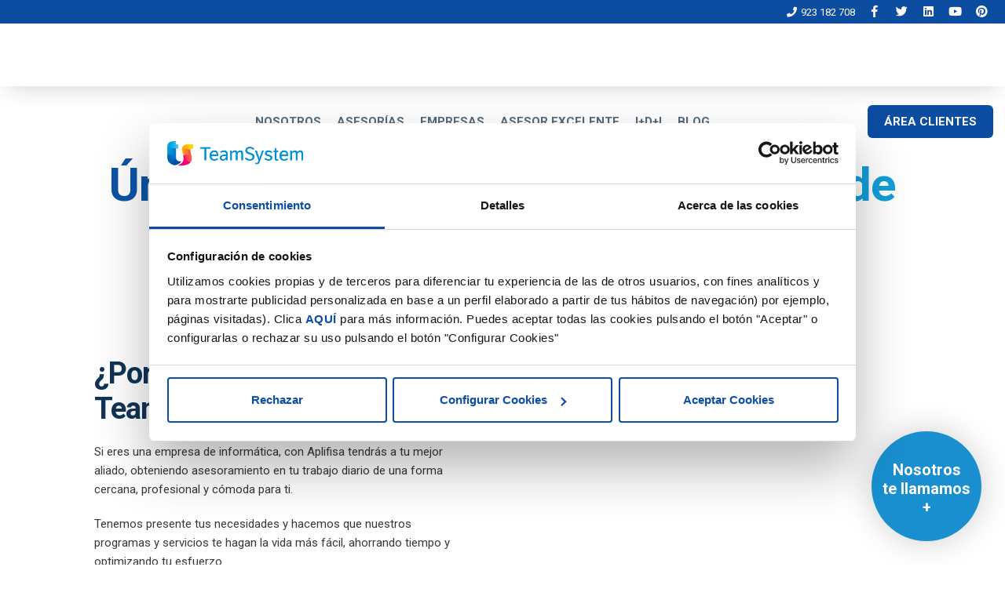

--- FILE ---
content_type: text/html; charset=UTF-8
request_url: https://www.aplifisa.com/distribuidores/
body_size: 47819
content:
<!DOCTYPE html>
<html lang="es" id="html">
<head>
<meta charset="UTF-8" />
<meta name="viewport" content="width=device-width, initial-scale=1" />
<link rel="profile" href="https://gmpg.org/xfn/11" />
<!-- Browser Color - Chrome, Firefox OS, Opera -->
<meta name="theme-color" content="#284c96"> 
<!-- Browser Color - Windows Phone -->
<meta name="msapplication-navbutton-color" content="#284c96"> 
<!-- Browser Color - iOS Safari -->
<meta name="apple-mobile-web-app-capable" content="yes">
<meta name="apple-mobile-web-app-status-bar-style" content="black">
<!-- BOOTSTRAP -->
<link href="https://maxcdn.bootstrapcdn.com/bootstrap/3.3.7/css/bootstrap.min.css" rel="stylesheet" integrity="sha384-BVYiiSIFeK1dGmJRAkycuHAHRg32OmUcww7on3RYdg4Va+PmSTsz/K68vbdEjh4u" crossorigin="anonymous" />
<link rel="stylesheet" href="https://use.fontawesome.com/releases/v5.7.1/css/all.css" integrity="sha384-fnmOCqbTlWIlj8LyTjo7mOUStjsKC4pOpQbqyi7RrhN7udi9RwhKkMHpvLbHG9Sr" crossorigin="anonymous">
<!-- Google Tag Manager -->
<script>(function(w,d,s,l,i){w[l]=w[l]||[];w[l].push({'gtm.start':
new Date().getTime(),event:'gtm.js'});var f=d.getElementsByTagName(s)[0],
j=d.createElement(s),dl=l!='dataLayer'?'&l='+l:'';j.async=true;j.src=
'https://www.googletagmanager.com/gtm.js?id='+i+dl;f.parentNode.insertBefore(j,f);
})(window,document,'script','dataLayer','GTM-TNKSSPL');</script>
<!-- End Google Tag Manager -->
<!-- JS HUBSPOT -->
<script charset="utf-8" type="text/javascript" src="//js.hsforms.net/forms/embed/v2.js"></script>
<!-- FAVICON -->
<link rel="shortcut icon" href="https://www.aplifisa.com/wp-mycontent/themes/aplifisa/favicon_ts/favicon.ico" type="image/x-icon">
<!-- FONTS -->
<link href="https://fonts.googleapis.com/css?family=Roboto:100,300,400,500,700,900" rel="stylesheet">
<script data-cookieconsent="ignore">
window.dataLayer = window.dataLayer || [];
function gtag() {
dataLayer.push(arguments);
}
gtag("consent", "default", {
ad_user_data: "denied",
ad_personalization: "denied",
ad_storage: "denied",
analytics_storage: "denied",
functionality_storage: "denied",
personalization_storage: "denied",
security_storage: "granted",
wait_for_update: 500,
});
gtag("set", "ads_data_redaction", true);
</script>
<script type="text/javascript"
id="Cookiebot"
src="https://consent.cookiebot.com/uc.js"
data-cbid="b5ebeac5-97d5-4bfd-89e5-8762a8cd4f6b"
data-blockingmode="auto"
></script>
<script>(function(html){html.className = html.className.replace(/\bno-js\b/,'js')})(document.documentElement);</script>
<title>Distribuidores &#8211; TeamSystem | Aplifisa</title>
<meta name='robots' content='max-image-preview:large' />
<link rel='dns-prefetch' href='//fonts.googleapis.com' />
<link href='https://fonts.gstatic.com' crossorigin rel='preconnect' />
<link rel="alternate" type="application/rss+xml" title="TeamSystem | Aplifisa &raquo; Feed" href="https://www.aplifisa.com/feed/" />
<link rel="alternate" type="application/rss+xml" title="TeamSystem | Aplifisa &raquo; Feed de los comentarios" href="https://www.aplifisa.com/comments/feed/" />
<!-- <link rel='stylesheet' id='wp-block-library-css' href='https://www.aplifisa.com/wp-includes/css/dist/block-library/style.min.css?ver=85c8c75146c0225baf74a6407ce3df81' type='text/css' media='all' /> -->
<link rel="stylesheet" type="text/css" href="//www.aplifisa.com/wp-mycontent/cache/wpfc-minified/6wvq8tbd/c7uwa.css" media="all"/>
<style id='wp-block-library-theme-inline-css' type='text/css'>
.wp-block-audio figcaption{color:#555;font-size:13px;text-align:center}.is-dark-theme .wp-block-audio figcaption{color:hsla(0,0%,100%,.65)}.wp-block-audio{margin:0 0 1em}.wp-block-code{border:1px solid #ccc;border-radius:4px;font-family:Menlo,Consolas,monaco,monospace;padding:.8em 1em}.wp-block-embed figcaption{color:#555;font-size:13px;text-align:center}.is-dark-theme .wp-block-embed figcaption{color:hsla(0,0%,100%,.65)}.wp-block-embed{margin:0 0 1em}.blocks-gallery-caption{color:#555;font-size:13px;text-align:center}.is-dark-theme .blocks-gallery-caption{color:hsla(0,0%,100%,.65)}.wp-block-image figcaption{color:#555;font-size:13px;text-align:center}.is-dark-theme .wp-block-image figcaption{color:hsla(0,0%,100%,.65)}.wp-block-image{margin:0 0 1em}.wp-block-pullquote{border-bottom:4px solid;border-top:4px solid;color:currentColor;margin-bottom:1.75em}.wp-block-pullquote cite,.wp-block-pullquote footer,.wp-block-pullquote__citation{color:currentColor;font-size:.8125em;font-style:normal;text-transform:uppercase}.wp-block-quote{border-left:.25em solid;margin:0 0 1.75em;padding-left:1em}.wp-block-quote cite,.wp-block-quote footer{color:currentColor;font-size:.8125em;font-style:normal;position:relative}.wp-block-quote.has-text-align-right{border-left:none;border-right:.25em solid;padding-left:0;padding-right:1em}.wp-block-quote.has-text-align-center{border:none;padding-left:0}.wp-block-quote.is-large,.wp-block-quote.is-style-large,.wp-block-quote.is-style-plain{border:none}.wp-block-search .wp-block-search__label{font-weight:700}.wp-block-search__button{border:1px solid #ccc;padding:.375em .625em}:where(.wp-block-group.has-background){padding:1.25em 2.375em}.wp-block-separator.has-css-opacity{opacity:.4}.wp-block-separator{border:none;border-bottom:2px solid;margin-left:auto;margin-right:auto}.wp-block-separator.has-alpha-channel-opacity{opacity:1}.wp-block-separator:not(.is-style-wide):not(.is-style-dots){width:100px}.wp-block-separator.has-background:not(.is-style-dots){border-bottom:none;height:1px}.wp-block-separator.has-background:not(.is-style-wide):not(.is-style-dots){height:2px}.wp-block-table{margin:0 0 1em}.wp-block-table td,.wp-block-table th{word-break:normal}.wp-block-table figcaption{color:#555;font-size:13px;text-align:center}.is-dark-theme .wp-block-table figcaption{color:hsla(0,0%,100%,.65)}.wp-block-video figcaption{color:#555;font-size:13px;text-align:center}.is-dark-theme .wp-block-video figcaption{color:hsla(0,0%,100%,.65)}.wp-block-video{margin:0 0 1em}.wp-block-template-part.has-background{margin-bottom:0;margin-top:0;padding:1.25em 2.375em}
</style>
<!-- <link rel='stylesheet' id='ultimate_blocks-cgb-style-css-css' href='https://www.aplifisa.com/wp-mycontent/plugins/ultimate-blocks/dist/blocks.style.build.css?ver=3.4.8' type='text/css' media='all' /> -->
<link rel="stylesheet" type="text/css" href="//www.aplifisa.com/wp-mycontent/cache/wpfc-minified/qk4qhw0n/c7uwa.css" media="all"/>
<style id='qsm-quiz-style-inline-css' type='text/css'>
</style>
<!-- <link rel='stylesheet' id='classic-theme-styles-css' href='https://www.aplifisa.com/wp-includes/css/classic-themes.min.css?ver=85c8c75146c0225baf74a6407ce3df81' type='text/css' media='all' /> -->
<link rel="stylesheet" type="text/css" href="//www.aplifisa.com/wp-mycontent/cache/wpfc-minified/e4bhdgu5/c7uwa.css" media="all"/>
<style id='global-styles-inline-css' type='text/css'>
body{--wp--preset--color--black: #000000;--wp--preset--color--cyan-bluish-gray: #abb8c3;--wp--preset--color--white: #ffffff;--wp--preset--color--pale-pink: #f78da7;--wp--preset--color--vivid-red: #cf2e2e;--wp--preset--color--luminous-vivid-orange: #ff6900;--wp--preset--color--luminous-vivid-amber: #fcb900;--wp--preset--color--light-green-cyan: #7bdcb5;--wp--preset--color--vivid-green-cyan: #00d084;--wp--preset--color--pale-cyan-blue: #8ed1fc;--wp--preset--color--vivid-cyan-blue: #0693e3;--wp--preset--color--vivid-purple: #9b51e0;--wp--preset--gradient--vivid-cyan-blue-to-vivid-purple: linear-gradient(135deg,rgba(6,147,227,1) 0%,rgb(155,81,224) 100%);--wp--preset--gradient--light-green-cyan-to-vivid-green-cyan: linear-gradient(135deg,rgb(122,220,180) 0%,rgb(0,208,130) 100%);--wp--preset--gradient--luminous-vivid-amber-to-luminous-vivid-orange: linear-gradient(135deg,rgba(252,185,0,1) 0%,rgba(255,105,0,1) 100%);--wp--preset--gradient--luminous-vivid-orange-to-vivid-red: linear-gradient(135deg,rgba(255,105,0,1) 0%,rgb(207,46,46) 100%);--wp--preset--gradient--very-light-gray-to-cyan-bluish-gray: linear-gradient(135deg,rgb(238,238,238) 0%,rgb(169,184,195) 100%);--wp--preset--gradient--cool-to-warm-spectrum: linear-gradient(135deg,rgb(74,234,220) 0%,rgb(151,120,209) 20%,rgb(207,42,186) 40%,rgb(238,44,130) 60%,rgb(251,105,98) 80%,rgb(254,248,76) 100%);--wp--preset--gradient--blush-light-purple: linear-gradient(135deg,rgb(255,206,236) 0%,rgb(152,150,240) 100%);--wp--preset--gradient--blush-bordeaux: linear-gradient(135deg,rgb(254,205,165) 0%,rgb(254,45,45) 50%,rgb(107,0,62) 100%);--wp--preset--gradient--luminous-dusk: linear-gradient(135deg,rgb(255,203,112) 0%,rgb(199,81,192) 50%,rgb(65,88,208) 100%);--wp--preset--gradient--pale-ocean: linear-gradient(135deg,rgb(255,245,203) 0%,rgb(182,227,212) 50%,rgb(51,167,181) 100%);--wp--preset--gradient--electric-grass: linear-gradient(135deg,rgb(202,248,128) 0%,rgb(113,206,126) 100%);--wp--preset--gradient--midnight: linear-gradient(135deg,rgb(2,3,129) 0%,rgb(40,116,252) 100%);--wp--preset--duotone--dark-grayscale: url('#wp-duotone-dark-grayscale');--wp--preset--duotone--grayscale: url('#wp-duotone-grayscale');--wp--preset--duotone--purple-yellow: url('#wp-duotone-purple-yellow');--wp--preset--duotone--blue-red: url('#wp-duotone-blue-red');--wp--preset--duotone--midnight: url('#wp-duotone-midnight');--wp--preset--duotone--magenta-yellow: url('#wp-duotone-magenta-yellow');--wp--preset--duotone--purple-green: url('#wp-duotone-purple-green');--wp--preset--duotone--blue-orange: url('#wp-duotone-blue-orange');--wp--preset--font-size--small: 13px;--wp--preset--font-size--medium: 20px;--wp--preset--font-size--large: 36px;--wp--preset--font-size--x-large: 42px;--wp--preset--spacing--20: 0.44rem;--wp--preset--spacing--30: 0.67rem;--wp--preset--spacing--40: 1rem;--wp--preset--spacing--50: 1.5rem;--wp--preset--spacing--60: 2.25rem;--wp--preset--spacing--70: 3.38rem;--wp--preset--spacing--80: 5.06rem;--wp--preset--shadow--natural: 6px 6px 9px rgba(0, 0, 0, 0.2);--wp--preset--shadow--deep: 12px 12px 50px rgba(0, 0, 0, 0.4);--wp--preset--shadow--sharp: 6px 6px 0px rgba(0, 0, 0, 0.2);--wp--preset--shadow--outlined: 6px 6px 0px -3px rgba(255, 255, 255, 1), 6px 6px rgba(0, 0, 0, 1);--wp--preset--shadow--crisp: 6px 6px 0px rgba(0, 0, 0, 1);}:where(.is-layout-flex){gap: 0.5em;}body .is-layout-flow > .alignleft{float: left;margin-inline-start: 0;margin-inline-end: 2em;}body .is-layout-flow > .alignright{float: right;margin-inline-start: 2em;margin-inline-end: 0;}body .is-layout-flow > .aligncenter{margin-left: auto !important;margin-right: auto !important;}body .is-layout-constrained > .alignleft{float: left;margin-inline-start: 0;margin-inline-end: 2em;}body .is-layout-constrained > .alignright{float: right;margin-inline-start: 2em;margin-inline-end: 0;}body .is-layout-constrained > .aligncenter{margin-left: auto !important;margin-right: auto !important;}body .is-layout-constrained > :where(:not(.alignleft):not(.alignright):not(.alignfull)){max-width: var(--wp--style--global--content-size);margin-left: auto !important;margin-right: auto !important;}body .is-layout-constrained > .alignwide{max-width: var(--wp--style--global--wide-size);}body .is-layout-flex{display: flex;}body .is-layout-flex{flex-wrap: wrap;align-items: center;}body .is-layout-flex > *{margin: 0;}:where(.wp-block-columns.is-layout-flex){gap: 2em;}.has-black-color{color: var(--wp--preset--color--black) !important;}.has-cyan-bluish-gray-color{color: var(--wp--preset--color--cyan-bluish-gray) !important;}.has-white-color{color: var(--wp--preset--color--white) !important;}.has-pale-pink-color{color: var(--wp--preset--color--pale-pink) !important;}.has-vivid-red-color{color: var(--wp--preset--color--vivid-red) !important;}.has-luminous-vivid-orange-color{color: var(--wp--preset--color--luminous-vivid-orange) !important;}.has-luminous-vivid-amber-color{color: var(--wp--preset--color--luminous-vivid-amber) !important;}.has-light-green-cyan-color{color: var(--wp--preset--color--light-green-cyan) !important;}.has-vivid-green-cyan-color{color: var(--wp--preset--color--vivid-green-cyan) !important;}.has-pale-cyan-blue-color{color: var(--wp--preset--color--pale-cyan-blue) !important;}.has-vivid-cyan-blue-color{color: var(--wp--preset--color--vivid-cyan-blue) !important;}.has-vivid-purple-color{color: var(--wp--preset--color--vivid-purple) !important;}.has-black-background-color{background-color: var(--wp--preset--color--black) !important;}.has-cyan-bluish-gray-background-color{background-color: var(--wp--preset--color--cyan-bluish-gray) !important;}.has-white-background-color{background-color: var(--wp--preset--color--white) !important;}.has-pale-pink-background-color{background-color: var(--wp--preset--color--pale-pink) !important;}.has-vivid-red-background-color{background-color: var(--wp--preset--color--vivid-red) !important;}.has-luminous-vivid-orange-background-color{background-color: var(--wp--preset--color--luminous-vivid-orange) !important;}.has-luminous-vivid-amber-background-color{background-color: var(--wp--preset--color--luminous-vivid-amber) !important;}.has-light-green-cyan-background-color{background-color: var(--wp--preset--color--light-green-cyan) !important;}.has-vivid-green-cyan-background-color{background-color: var(--wp--preset--color--vivid-green-cyan) !important;}.has-pale-cyan-blue-background-color{background-color: var(--wp--preset--color--pale-cyan-blue) !important;}.has-vivid-cyan-blue-background-color{background-color: var(--wp--preset--color--vivid-cyan-blue) !important;}.has-vivid-purple-background-color{background-color: var(--wp--preset--color--vivid-purple) !important;}.has-black-border-color{border-color: var(--wp--preset--color--black) !important;}.has-cyan-bluish-gray-border-color{border-color: var(--wp--preset--color--cyan-bluish-gray) !important;}.has-white-border-color{border-color: var(--wp--preset--color--white) !important;}.has-pale-pink-border-color{border-color: var(--wp--preset--color--pale-pink) !important;}.has-vivid-red-border-color{border-color: var(--wp--preset--color--vivid-red) !important;}.has-luminous-vivid-orange-border-color{border-color: var(--wp--preset--color--luminous-vivid-orange) !important;}.has-luminous-vivid-amber-border-color{border-color: var(--wp--preset--color--luminous-vivid-amber) !important;}.has-light-green-cyan-border-color{border-color: var(--wp--preset--color--light-green-cyan) !important;}.has-vivid-green-cyan-border-color{border-color: var(--wp--preset--color--vivid-green-cyan) !important;}.has-pale-cyan-blue-border-color{border-color: var(--wp--preset--color--pale-cyan-blue) !important;}.has-vivid-cyan-blue-border-color{border-color: var(--wp--preset--color--vivid-cyan-blue) !important;}.has-vivid-purple-border-color{border-color: var(--wp--preset--color--vivid-purple) !important;}.has-vivid-cyan-blue-to-vivid-purple-gradient-background{background: var(--wp--preset--gradient--vivid-cyan-blue-to-vivid-purple) !important;}.has-light-green-cyan-to-vivid-green-cyan-gradient-background{background: var(--wp--preset--gradient--light-green-cyan-to-vivid-green-cyan) !important;}.has-luminous-vivid-amber-to-luminous-vivid-orange-gradient-background{background: var(--wp--preset--gradient--luminous-vivid-amber-to-luminous-vivid-orange) !important;}.has-luminous-vivid-orange-to-vivid-red-gradient-background{background: var(--wp--preset--gradient--luminous-vivid-orange-to-vivid-red) !important;}.has-very-light-gray-to-cyan-bluish-gray-gradient-background{background: var(--wp--preset--gradient--very-light-gray-to-cyan-bluish-gray) !important;}.has-cool-to-warm-spectrum-gradient-background{background: var(--wp--preset--gradient--cool-to-warm-spectrum) !important;}.has-blush-light-purple-gradient-background{background: var(--wp--preset--gradient--blush-light-purple) !important;}.has-blush-bordeaux-gradient-background{background: var(--wp--preset--gradient--blush-bordeaux) !important;}.has-luminous-dusk-gradient-background{background: var(--wp--preset--gradient--luminous-dusk) !important;}.has-pale-ocean-gradient-background{background: var(--wp--preset--gradient--pale-ocean) !important;}.has-electric-grass-gradient-background{background: var(--wp--preset--gradient--electric-grass) !important;}.has-midnight-gradient-background{background: var(--wp--preset--gradient--midnight) !important;}.has-small-font-size{font-size: var(--wp--preset--font-size--small) !important;}.has-medium-font-size{font-size: var(--wp--preset--font-size--medium) !important;}.has-large-font-size{font-size: var(--wp--preset--font-size--large) !important;}.has-x-large-font-size{font-size: var(--wp--preset--font-size--x-large) !important;}
.wp-block-navigation a:where(:not(.wp-element-button)){color: inherit;}
:where(.wp-block-columns.is-layout-flex){gap: 2em;}
.wp-block-pullquote{font-size: 1.5em;line-height: 1.6;}
</style>
<!-- <link rel='stylesheet' id='ub-extension-style-css-css' href='https://www.aplifisa.com/wp-mycontent/plugins/ultimate-blocks/src/extensions/style.css?ver=85c8c75146c0225baf74a6407ce3df81' type='text/css' media='all' /> -->
<!-- <link rel='stylesheet' id='arve-main-css' href='https://www.aplifisa.com/wp-mycontent/plugins/advanced-responsive-video-embedder/build/main.css?ver=65e39613de04e27403b1' type='text/css' media='all' /> -->
<!-- <link rel='stylesheet' id='contact-form-7-css' href='https://www.aplifisa.com/wp-mycontent/plugins/contact-form-7/includes/css/styles.css?ver=5.7.7' type='text/css' media='all' /> -->
<!-- <link rel='stylesheet' id='menu-image-css' href='https://www.aplifisa.com/wp-mycontent/plugins/menu-image/includes/css/menu-image.css?ver=3.13' type='text/css' media='all' /> -->
<!-- <link rel='stylesheet' id='dashicons-css' href='https://www.aplifisa.com/wp-includes/css/dashicons.min.css?ver=85c8c75146c0225baf74a6407ce3df81' type='text/css' media='all' /> -->
<link rel="stylesheet" type="text/css" href="//www.aplifisa.com/wp-mycontent/cache/wpfc-minified/f5di999x/c7uwa.css" media="all"/>
<style id='responsive-menu-inline-css' type='text/css'>
/** This file is major component of this plugin so please don't try to edit here. */
#rmp_menu_trigger-7145 {
width: 50px;
height: 50px;
position: fixed;
top: 1px;
border-radius: 5px;
display: none;
text-decoration: none;
right: 2%;
background: transparent;
transition: transform 0.5s, background-color 0.5s;
}
#rmp_menu_trigger-7145 .rmp-trigger-box {
width: 25px;
color: #337ab7;
}
#rmp_menu_trigger-7145 .rmp-trigger-icon-active, #rmp_menu_trigger-7145 .rmp-trigger-text-open {
display: none;
}
#rmp_menu_trigger-7145.is-active .rmp-trigger-icon-active, #rmp_menu_trigger-7145.is-active .rmp-trigger-text-open {
display: inline;
}
#rmp_menu_trigger-7145.is-active .rmp-trigger-icon-inactive, #rmp_menu_trigger-7145.is-active .rmp-trigger-text {
display: none;
}
#rmp_menu_trigger-7145 .rmp-trigger-label {
color: #337ab7;
pointer-events: none;
line-height: 13px;
font-family: inherit;
font-size: 14px;
display: inline;
text-transform: inherit;
}
#rmp_menu_trigger-7145 .rmp-trigger-label.rmp-trigger-label-top {
display: block;
margin-bottom: 12px;
}
#rmp_menu_trigger-7145 .rmp-trigger-label.rmp-trigger-label-bottom {
display: block;
margin-top: 12px;
}
#rmp_menu_trigger-7145 .responsive-menu-pro-inner {
display: block;
}
#rmp_menu_trigger-7145 .rmp-trigger-icon-inactive .rmp-font-icon {
color: #0c4da2;
}
#rmp_menu_trigger-7145 .responsive-menu-pro-inner, #rmp_menu_trigger-7145 .responsive-menu-pro-inner::before, #rmp_menu_trigger-7145 .responsive-menu-pro-inner::after {
width: 25px;
height: 3px;
background-color: #0c4da2;
border-radius: 4px;
position: absolute;
}
#rmp_menu_trigger-7145 .rmp-trigger-icon-active .rmp-font-icon {
color: #103457;
}
#rmp_menu_trigger-7145.is-active .responsive-menu-pro-inner, #rmp_menu_trigger-7145.is-active .responsive-menu-pro-inner::before, #rmp_menu_trigger-7145.is-active .responsive-menu-pro-inner::after {
background-color: #103457;
}
#rmp_menu_trigger-7145:hover .rmp-trigger-icon-inactive .rmp-font-icon {
color: #103457;
}
#rmp_menu_trigger-7145:not(.is-active):hover .responsive-menu-pro-inner, #rmp_menu_trigger-7145:not(.is-active):hover .responsive-menu-pro-inner::before, #rmp_menu_trigger-7145:not(.is-active):hover .responsive-menu-pro-inner::after {
background-color: #103457;
}
#rmp_menu_trigger-7145 .responsive-menu-pro-inner::before {
top: 5px;
}
#rmp_menu_trigger-7145 .responsive-menu-pro-inner::after {
bottom: 5px;
}
#rmp_menu_trigger-7145.is-active .responsive-menu-pro-inner::after {
bottom: 0;
}
/* Hamburger menu styling */
@media screen and (max-width: 992px) {
/** Menu Title Style */
/** Menu Additional Content Style */
#rmp_menu_trigger-7145 {
display: block;
}
#rmp-container-7145 {
position: fixed;
top: 0;
margin: 0;
transition: transform 0.5s;
overflow: auto;
display: block;
width: 75%;
background-color: #284c96;
background-image: url("");
height: 100%;
left: 0;
padding-top: 0px;
padding-left: 0px;
padding-bottom: 0px;
padding-right: 0px;
}
#rmp-menu-wrap-7145 {
padding-top: 0px;
padding-left: 0px;
padding-bottom: 0px;
padding-right: 0px;
background-color: #284c96;
}
#rmp-menu-wrap-7145 .rmp-menu, #rmp-menu-wrap-7145 .rmp-submenu {
width: 100%;
box-sizing: border-box;
margin: 0;
padding: 0;
}
#rmp-menu-wrap-7145 .rmp-submenu-depth-1 .rmp-menu-item-link {
padding-left: 10%;
}
#rmp-menu-wrap-7145 .rmp-submenu-depth-2 .rmp-menu-item-link {
padding-left: 15%;
}
#rmp-menu-wrap-7145 .rmp-submenu-depth-3 .rmp-menu-item-link {
padding-left: 20%;
}
#rmp-menu-wrap-7145 .rmp-submenu-depth-4 .rmp-menu-item-link {
padding-left: 25%;
}
#rmp-menu-wrap-7145 .rmp-submenu.rmp-submenu-open {
display: block;
}
#rmp-menu-wrap-7145 .rmp-menu-item {
width: 100%;
list-style: none;
margin: 0;
}
#rmp-menu-wrap-7145 .rmp-menu-item-link {
height: 40px;
line-height: 40px;
font-size: 13px;
border-bottom: 0px solid #212121;
font-family: inherit;
color: #ffffff;
text-align: left;
background-color: #284c96;
font-weight: normal;
letter-spacing: 0px;
display: block;
box-sizing: border-box;
width: 100%;
text-decoration: none;
position: relative;
overflow: hidden;
transition: background-color 0.5s, border-color 0.5s, 0.5s;
padding: 0 5%;
padding-right: 50px;
}
#rmp-menu-wrap-7145 .rmp-menu-item-link:after, #rmp-menu-wrap-7145 .rmp-menu-item-link:before {
display: none;
}
#rmp-menu-wrap-7145 .rmp-menu-item-link:hover, #rmp-menu-wrap-7145 .rmp-menu-item-link:focus {
color: #ffffff;
border-color: #212121;
background-color: #284c96;
}
#rmp-menu-wrap-7145 .rmp-menu-item-link:focus {
outline: none;
border-color: unset;
box-shadow: unset;
}
#rmp-menu-wrap-7145 .rmp-menu-item-link .rmp-font-icon {
height: 40px;
line-height: 40px;
margin-right: 10px;
font-size: 13px;
}
#rmp-menu-wrap-7145 .rmp-menu-current-item .rmp-menu-item-link {
color: #ffffff;
border-color: #212121;
background-color: #284c96;
}
#rmp-menu-wrap-7145 .rmp-menu-current-item .rmp-menu-item-link:hover, #rmp-menu-wrap-7145 .rmp-menu-current-item .rmp-menu-item-link:focus {
color: #ffffff;
border-color: #3f3f3f;
background-color: #284c96;
}
#rmp-menu-wrap-7145 .rmp-menu-subarrow {
position: absolute;
top: 0;
bottom: 0;
text-align: center;
overflow: hidden;
background-size: cover;
overflow: hidden;
right: 0;
border-left-style: solid;
border-left-color: #212121;
border-left-width: 1px;
height: 39px;
width: 40px;
color: #ffffff;
background-color: #212121;
}
#rmp-menu-wrap-7145 .rmp-menu-subarrow svg {
fill: #ffffff;
}
#rmp-menu-wrap-7145 .rmp-menu-subarrow:hover {
color: #ffffff;
border-color: #3f3f3f;
background-color: #3f3f3f;
}
#rmp-menu-wrap-7145 .rmp-menu-subarrow:hover svg {
fill: #ffffff;
}
#rmp-menu-wrap-7145 .rmp-menu-subarrow .rmp-font-icon {
margin-right: unset;
}
#rmp-menu-wrap-7145 .rmp-menu-subarrow * {
vertical-align: middle;
line-height: 39px;
}
#rmp-menu-wrap-7145 .rmp-menu-subarrow-active {
display: block;
background-size: cover;
color: #ffffff;
border-color: #212121;
background-color: #212121;
}
#rmp-menu-wrap-7145 .rmp-menu-subarrow-active svg {
fill: #ffffff;
}
#rmp-menu-wrap-7145 .rmp-menu-subarrow-active:hover {
color: #ffffff;
border-color: #3f3f3f;
background-color: #3f3f3f;
}
#rmp-menu-wrap-7145 .rmp-menu-subarrow-active:hover svg {
fill: #ffffff;
}
#rmp-menu-wrap-7145 .rmp-submenu {
display: none;
}
#rmp-menu-wrap-7145 .rmp-submenu .rmp-menu-item-link {
height: 40px;
line-height: 40px;
letter-spacing: 0px;
font-size: 13px;
border-bottom: 1px solid #212121;
font-family: inherit;
font-weight: normal;
color: #ffffff;
text-align: left;
background-color: #212121;
}
#rmp-menu-wrap-7145 .rmp-submenu .rmp-menu-item-link:hover, #rmp-menu-wrap-7145 .rmp-submenu .rmp-menu-item-link:focus {
color: #ffffff;
border-color: #212121;
background-color: #3f3f3f;
}
#rmp-menu-wrap-7145 .rmp-submenu .rmp-menu-current-item .rmp-menu-item-link {
color: #ffffff;
border-color: #212121;
background-color: #212121;
}
#rmp-menu-wrap-7145 .rmp-submenu .rmp-menu-current-item .rmp-menu-item-link:hover, #rmp-menu-wrap-7145 .rmp-submenu .rmp-menu-current-item .rmp-menu-item-link:focus {
color: #ffffff;
border-color: #3f3f3f;
background-color: #3f3f3f;
}
#rmp-menu-wrap-7145 .rmp-submenu .rmp-menu-subarrow {
right: 0;
border-right: unset;
border-left-style: solid;
border-left-color: #1d4354;
border-left-width: 0px;
height: 39px;
line-height: 39px;
width: 40px;
color: #fff;
background-color: inherit;
}
#rmp-menu-wrap-7145 .rmp-submenu .rmp-menu-subarrow:hover {
color: #fff;
border-color: #3f3f3f;
background-color: inherit;
}
#rmp-menu-wrap-7145 .rmp-submenu .rmp-menu-subarrow-active {
color: #fff;
border-color: #1d4354;
background-color: inherit;
}
#rmp-menu-wrap-7145 .rmp-submenu .rmp-menu-subarrow-active:hover {
color: #fff;
border-color: #3f3f3f;
background-color: inherit;
}
#rmp-menu-wrap-7145 .rmp-menu-item-description {
margin: 0;
padding: 5px 5%;
opacity: 0.8;
color: #ffffff;
}
#rmp-search-box-7145 {
display: block;
padding-top: 0px;
padding-left: 5%;
padding-bottom: 0px;
padding-right: 5%;
}
#rmp-search-box-7145 .rmp-search-form {
margin: 0;
}
#rmp-search-box-7145 .rmp-search-box {
background: #ffffff;
border: 1px solid #dadada;
color: #333333;
width: 100%;
padding: 0 5%;
border-radius: 30px;
height: 45px;
-webkit-appearance: none;
}
#rmp-search-box-7145 .rmp-search-box::placeholder {
color: #c7c7cd;
}
#rmp-search-box-7145 .rmp-search-box:focus {
background-color: #ffffff;
outline: 2px solid #dadada;
color: #333333;
}
#rmp-menu-title-7145 {
background-color: #284c96;
color: #ffffff;
text-align: left;
font-size: 13px;
padding-top: 10%;
padding-left: 5%;
padding-bottom: 0%;
padding-right: 5%;
font-weight: 400;
transition: background-color 0.5s, border-color 0.5s, color 0.5s;
}
#rmp-menu-title-7145:hover {
background-color: #284c96;
color: #ffffff;
}
#rmp-menu-title-7145 > .rmp-menu-title-link {
color: #ffffff;
width: 100%;
background-color: unset;
text-decoration: none;
}
#rmp-menu-title-7145 > .rmp-menu-title-link:hover {
color: #ffffff;
}
#rmp-menu-title-7145 .rmp-font-icon {
font-size: 13px;
}
#rmp-menu-additional-content-7145 {
padding-top: 0px;
padding-left: 5%;
padding-bottom: 0px;
padding-right: 5%;
color: #ffffff;
text-align: center;
font-size: 16px;
}
}
/**
This file contents common styling of menus.
*/
.rmp-container {
display: none;
visibility: visible;
padding: 0px 0px 0px 0px;
z-index: 99998;
transition: all 0.3s;
/** Scrolling bar in menu setting box **/
}
.rmp-container.rmp-fade-top, .rmp-container.rmp-fade-left, .rmp-container.rmp-fade-right, .rmp-container.rmp-fade-bottom {
display: none;
}
.rmp-container.rmp-slide-left, .rmp-container.rmp-push-left {
transform: translateX(-100%);
-ms-transform: translateX(-100%);
-webkit-transform: translateX(-100%);
-moz-transform: translateX(-100%);
}
.rmp-container.rmp-slide-left.rmp-menu-open, .rmp-container.rmp-push-left.rmp-menu-open {
transform: translateX(0);
-ms-transform: translateX(0);
-webkit-transform: translateX(0);
-moz-transform: translateX(0);
}
.rmp-container.rmp-slide-right, .rmp-container.rmp-push-right {
transform: translateX(100%);
-ms-transform: translateX(100%);
-webkit-transform: translateX(100%);
-moz-transform: translateX(100%);
}
.rmp-container.rmp-slide-right.rmp-menu-open, .rmp-container.rmp-push-right.rmp-menu-open {
transform: translateX(0);
-ms-transform: translateX(0);
-webkit-transform: translateX(0);
-moz-transform: translateX(0);
}
.rmp-container.rmp-slide-top, .rmp-container.rmp-push-top {
transform: translateY(-100%);
-ms-transform: translateY(-100%);
-webkit-transform: translateY(-100%);
-moz-transform: translateY(-100%);
}
.rmp-container.rmp-slide-top.rmp-menu-open, .rmp-container.rmp-push-top.rmp-menu-open {
transform: translateY(0);
-ms-transform: translateY(0);
-webkit-transform: translateY(0);
-moz-transform: translateY(0);
}
.rmp-container.rmp-slide-bottom, .rmp-container.rmp-push-bottom {
transform: translateY(100%);
-ms-transform: translateY(100%);
-webkit-transform: translateY(100%);
-moz-transform: translateY(100%);
}
.rmp-container.rmp-slide-bottom.rmp-menu-open, .rmp-container.rmp-push-bottom.rmp-menu-open {
transform: translateX(0);
-ms-transform: translateX(0);
-webkit-transform: translateX(0);
-moz-transform: translateX(0);
}
.rmp-container::-webkit-scrollbar {
width: 0px;
}
.rmp-container ::-webkit-scrollbar-track {
box-shadow: inset 0 0 5px transparent;
}
.rmp-container ::-webkit-scrollbar-thumb {
background: transparent;
}
.rmp-container ::-webkit-scrollbar-thumb:hover {
background: transparent;
}
.rmp-container .rmp-menu-wrap .rmp-menu {
transition: none;
border-radius: 0;
box-shadow: none;
background: none;
border: 0;
bottom: auto;
box-sizing: border-box;
clip: auto;
color: #666;
display: block;
float: none;
font-family: inherit;
font-size: 14px;
height: auto;
left: auto;
line-height: 1.7;
list-style-type: none;
margin: 0;
min-height: auto;
max-height: none;
opacity: 1;
outline: none;
overflow: visible;
padding: 0;
position: relative;
pointer-events: auto;
right: auto;
text-align: left;
text-decoration: none;
text-indent: 0;
text-transform: none;
transform: none;
top: auto;
visibility: inherit;
width: auto;
word-wrap: break-word;
white-space: normal;
}
.rmp-container .rmp-menu-additional-content {
display: block;
word-break: break-word;
}
.rmp-container .rmp-menu-title {
display: flex;
flex-direction: column;
}
.rmp-container .rmp-menu-title .rmp-menu-title-image {
max-width: 100%;
margin-bottom: 15px;
display: block;
margin: auto;
margin-bottom: 15px;
}
button.rmp_menu_trigger {
z-index: 999999;
overflow: hidden;
outline: none;
border: 0;
display: none;
margin: 0;
transition: transform 0.5s, background-color 0.5s;
padding: 0;
}
button.rmp_menu_trigger .responsive-menu-pro-inner::before, button.rmp_menu_trigger .responsive-menu-pro-inner::after {
content: "";
display: block;
}
button.rmp_menu_trigger .responsive-menu-pro-inner::before {
top: 10px;
}
button.rmp_menu_trigger .responsive-menu-pro-inner::after {
bottom: 10px;
}
button.rmp_menu_trigger .rmp-trigger-box {
width: 40px;
display: inline-block;
position: relative;
pointer-events: none;
vertical-align: super;
}
/*  Menu Trigger Boring Animation */
.rmp-menu-trigger-boring .responsive-menu-pro-inner {
transition-property: none;
}
.rmp-menu-trigger-boring .responsive-menu-pro-inner::after, .rmp-menu-trigger-boring .responsive-menu-pro-inner::before {
transition-property: none;
}
.rmp-menu-trigger-boring.is-active .responsive-menu-pro-inner {
transform: rotate(45deg);
}
.rmp-menu-trigger-boring.is-active .responsive-menu-pro-inner:before {
top: 0;
opacity: 0;
}
.rmp-menu-trigger-boring.is-active .responsive-menu-pro-inner:after {
bottom: 0;
transform: rotate(-90deg);
}
</style>
<!-- <link rel='stylesheet' id='rs-plugin-settings-css' href='https://www.aplifisa.com/wp-mycontent/plugins/revslider/public/assets/css/rs6.css?ver=6.2.1' type='text/css' media='all' /> -->
<link rel="stylesheet" type="text/css" href="//www.aplifisa.com/wp-mycontent/cache/wpfc-minified/q97w7fzv/c7uw9.css" media="all"/>
<style id='rs-plugin-settings-inline-css' type='text/css'>
.tp-caption a{color:#ff7302;text-shadow:none;-webkit-transition:all 0.2s ease-out;-moz-transition:all 0.2s ease-out;-o-transition:all 0.2s ease-out;-ms-transition:all 0.2s ease-out}.tp-caption a:hover{color:#ffa902}
</style>
<!-- <link rel='stylesheet' id='saswp-style-css' href='https://www.aplifisa.com/wp-mycontent/plugins/schema-and-structured-data-for-wp/admin_section/css/saswp-style.min.css?ver=1.53' type='text/css' media='all' /> -->
<!-- <link rel='stylesheet' id='wpcf7-redirect-script-frontend-css' href='https://www.aplifisa.com/wp-mycontent/plugins/wpcf7-redirect/build/assets/frontend-script.css?ver=2c532d7e2be36f6af233' type='text/css' media='all' /> -->
<!-- <link rel='stylesheet' id='ez-toc-css' href='https://www.aplifisa.com/wp-mycontent/plugins/easy-table-of-contents/assets/css/screen.min.css?ver=2.0.79.2' type='text/css' media='all' /> -->
<link rel="stylesheet" type="text/css" href="//www.aplifisa.com/wp-mycontent/cache/wpfc-minified/fp6rndoi/c7uw9.css" media="all"/>
<style id='ez-toc-inline-css' type='text/css'>
div#ez-toc-container .ez-toc-title {font-size: 120%;}div#ez-toc-container .ez-toc-title {font-weight: 500;}div#ez-toc-container ul li , div#ez-toc-container ul li a {font-size: 95%;}div#ez-toc-container ul li , div#ez-toc-container ul li a {font-weight: 500;}div#ez-toc-container nav ul ul li {font-size: 90%;}.ez-toc-box-title {font-weight: bold; margin-bottom: 10px; text-align: center; text-transform: uppercase; letter-spacing: 1px; color: #666; padding-bottom: 5px;position:absolute;top:-4%;left:5%;background-color: inherit;transition: top 0.3s ease;}.ez-toc-box-title.toc-closed {top:-25%;}
</style>
<link rel='stylesheet' id='twentyseventeen-fonts-css' href='https://fonts.googleapis.com/css?family=Libre+Franklin%3A300%2C300i%2C400%2C400i%2C600%2C600i%2C800%2C800i&#038;subset=latin%2Clatin-ext' type='text/css' media='all' />
<!-- <link rel='stylesheet' id='twentyseventeen-style-css' href='https://www.aplifisa.com/wp-mycontent/themes/aplifisa/style.css?ver=85c8c75146c0225baf74a6407ce3df81' type='text/css' media='all' /> -->
<!-- <link rel='stylesheet' id='twentyseventeen-block-style-css' href='https://www.aplifisa.com/wp-mycontent/themes/aplifisa/assets/css/blocks.css?ver=1.0' type='text/css' media='all' /> -->
<link rel="stylesheet" type="text/css" href="//www.aplifisa.com/wp-mycontent/cache/wpfc-minified/g213nj14/c7uw9.css" media="all"/>
<!--[if lt IE 9]>
<link rel='stylesheet' id='twentyseventeen-ie8-css' href='https://www.aplifisa.com/wp-mycontent/themes/aplifisa/assets/css/ie8.css?ver=1.0' type='text/css' media='all' />
<![endif]-->
<script type='text/javascript' src='https://www.aplifisa.com/wp-includes/js/jquery/jquery.min.js?ver=3.6.4' id='jquery-core-js'></script>
<script type='text/javascript' src='https://www.aplifisa.com/wp-includes/js/jquery/jquery-migrate.min.js?ver=3.4.0' id='jquery-migrate-js'></script>
<script type='text/javascript' id='rmp_menu_scripts-js-extra'>
/* <![CDATA[ */
var rmp_menu = {"ajaxURL":"https:\/\/www.aplifisa.com\/wp-admin\/admin-ajax.php","wp_nonce":"2ab94b8eb7","menu":[{"menu_theme":"Default","theme_type":"default","theme_location_menu":"0","submenu_submenu_arrow_width":"40","submenu_submenu_arrow_width_unit":"px","submenu_submenu_arrow_height":"39","submenu_submenu_arrow_height_unit":"px","submenu_arrow_position":"right","submenu_sub_arrow_background_colour":"","submenu_sub_arrow_background_hover_colour":"","submenu_sub_arrow_background_colour_active":"","submenu_sub_arrow_background_hover_colour_active":"","submenu_sub_arrow_border_width":"","submenu_sub_arrow_border_width_unit":"px","submenu_sub_arrow_border_colour":"#1d4354","submenu_sub_arrow_border_hover_colour":"#3f3f3f","submenu_sub_arrow_border_colour_active":"#1d4354","submenu_sub_arrow_border_hover_colour_active":"#3f3f3f","submenu_sub_arrow_shape_colour":"#fff","submenu_sub_arrow_shape_hover_colour":"#fff","submenu_sub_arrow_shape_colour_active":"#fff","submenu_sub_arrow_shape_hover_colour_active":"#fff","use_header_bar":"off","header_bar_items_order":{"logo":"off","title":"on","additional content":"off","menu":"on","search":"off"},"header_bar_title":"Responsive Menu","header_bar_html_content":"","header_bar_logo":"","header_bar_logo_link":"","header_bar_logo_width":"","header_bar_logo_width_unit":"%","header_bar_logo_height":"","header_bar_logo_height_unit":"px","header_bar_height":"80","header_bar_height_unit":"px","header_bar_padding":{"top":"0px","right":"5%","bottom":"0px","left":"5%"},"header_bar_font":"","header_bar_font_size":"14","header_bar_font_size_unit":"px","header_bar_text_color":"#ffffff","header_bar_background_color":"#1d4354","header_bar_breakpoint":"8000","header_bar_position_type":"fixed","header_bar_adjust_page":"on","header_bar_scroll_enable":"off","header_bar_scroll_background_color":"#36bdf6","mobile_breakpoint":"600","tablet_breakpoint":"992","transition_speed":"0.5","sub_menu_speed":"0.2","show_menu_on_page_load":"off","menu_disable_scrolling":"off","menu_overlay":"off","menu_overlay_colour":"rgba(0,0,0,0.7)","desktop_menu_width":"","desktop_menu_width_unit":"%","desktop_menu_positioning":"absolute","desktop_menu_side":"left","desktop_menu_to_hide":"","use_current_theme_location":"off","mega_menu":{"225":"off","227":"off","229":"off","228":"off","226":"off"},"desktop_submenu_open_animation":"none","desktop_submenu_open_animation_speed":"100ms","desktop_submenu_open_on_click":"off","desktop_menu_hide_and_show":"off","menu_name":"Default Menu","menu_to_use":"111","different_menu_for_mobile":"off","menu_to_use_in_mobile":"main-menu","use_mobile_menu":"on","use_tablet_menu":"on","use_desktop_menu":"off","menu_display_on":"all-pages","menu_to_hide":"","submenu_descriptions_on":"off","custom_walker":"","menu_background_colour":"#284c96","menu_depth":"5","smooth_scroll_on":"off","smooth_scroll_speed":"500","menu_font_icons":{"id":["225"],"icon":[""]},"menu_links_height":"40","menu_links_height_unit":"px","menu_links_line_height":"40","menu_links_line_height_unit":"px","menu_depth_0":"5","menu_depth_0_unit":"%","menu_font_size":"13","menu_font_size_unit":"px","menu_font":"","menu_font_weight":"normal","menu_text_alignment":"left","menu_text_letter_spacing":"","menu_word_wrap":"off","menu_link_colour":"#ffffff","menu_link_hover_colour":"#ffffff","menu_current_link_colour":"#ffffff","menu_current_link_hover_colour":"#ffffff","menu_item_background_colour":"#284c96","menu_item_background_hover_colour":"#284c96","menu_current_item_background_colour":"#284c96","menu_current_item_background_hover_colour":"#284c96","menu_border_width":"","menu_border_width_unit":"px","menu_item_border_colour":"#212121","menu_item_border_colour_hover":"#212121","menu_current_item_border_colour":"#212121","menu_current_item_border_hover_colour":"#3f3f3f","submenu_links_height":"40","submenu_links_height_unit":"px","submenu_links_line_height":"40","submenu_links_line_height_unit":"px","menu_depth_side":"left","menu_depth_1":"10","menu_depth_1_unit":"%","menu_depth_2":"15","menu_depth_2_unit":"%","menu_depth_3":"20","menu_depth_3_unit":"%","menu_depth_4":"25","menu_depth_4_unit":"%","submenu_item_background_colour":"#212121","submenu_item_background_hover_colour":"#3f3f3f","submenu_current_item_background_colour":"#212121","submenu_current_item_background_hover_colour":"#3f3f3f","submenu_border_width":"1","submenu_border_width_unit":"px","submenu_item_border_colour":"#212121","submenu_item_border_colour_hover":"#212121","submenu_current_item_border_colour":"#212121","submenu_current_item_border_hover_colour":"#3f3f3f","submenu_font_size":"13","submenu_font_size_unit":"px","submenu_font":"","submenu_font_weight":"normal","submenu_text_letter_spacing":"","submenu_text_alignment":"left","submenu_link_colour":"#ffffff","submenu_link_hover_colour":"#ffffff","submenu_current_link_colour":"#ffffff","submenu_current_link_hover_colour":"#ffffff","inactive_arrow_shape":"\u25bc","active_arrow_shape":"\u25b2","inactive_arrow_font_icon":"","active_arrow_font_icon":"","inactive_arrow_image":"","active_arrow_image":"","submenu_arrow_width":"40","submenu_arrow_width_unit":"px","submenu_arrow_height":"39","submenu_arrow_height_unit":"px","arrow_position":"right","menu_sub_arrow_shape_colour":"#ffffff","menu_sub_arrow_shape_hover_colour":"#ffffff","menu_sub_arrow_shape_colour_active":"#ffffff","menu_sub_arrow_shape_hover_colour_active":"#ffffff","menu_sub_arrow_border_width":"1","menu_sub_arrow_border_width_unit":"px","menu_sub_arrow_border_colour":"#212121","menu_sub_arrow_border_hover_colour":"#3f3f3f","menu_sub_arrow_border_colour_active":"#212121","menu_sub_arrow_border_hover_colour_active":"#3f3f3f","menu_sub_arrow_background_colour":"#212121","menu_sub_arrow_background_hover_colour":"#3f3f3f","menu_sub_arrow_background_colour_active":"#212121","menu_sub_arrow_background_hover_colour_active":"#3f3f3f","fade_submenus":"off","fade_submenus_side":"left","fade_submenus_delay":"100","fade_submenus_speed":"500","use_slide_effect":"off","slide_effect_back_to_text":"Back","accordion_animation":"off","auto_expand_all_submenus":"off","auto_expand_current_submenus":"off","menu_item_click_to_trigger_submenu":"on","button_width":"50","button_width_unit":"px","button_height":"50","button_height_unit":"px","button_background_colour":"#000000","button_background_colour_hover":"#000000","button_background_colour_active":"#000000","toggle_button_border_radius":"5","button_transparent_background":"on","button_left_or_right":"right","button_position_type":"fixed","button_distance_from_side":"2","button_distance_from_side_unit":"%","button_top":"1","button_top_unit":"px","button_push_with_animation":"off","button_click_animation":"boring","button_line_margin":"5","button_line_margin_unit":"px","button_line_width":"25","button_line_width_unit":"px","button_line_height":"3","button_line_height_unit":"px","button_line_colour":"#0c4da2","button_line_colour_hover":"#103457","button_line_colour_active":"#103457","button_font_icon":"","button_font_icon_when_clicked":"","button_image":"","button_image_when_clicked":"","button_title":"","button_title_open":"","button_title_position":"left","menu_container_columns":"","button_font":"","button_font_size":"14","button_font_size_unit":"px","button_title_line_height":"13","button_title_line_height_unit":"px","button_text_colour":"#337ab7","button_trigger_type_click":"on","button_trigger_type_hover":"off","button_click_trigger":"#responsive-menu-button","items_order":{"title":"on","menu":"on","search":"","additional content":"on"},"menu_title":"","menu_title_link":"\/","menu_title_link_location":"_self","menu_title_image":"","menu_title_font_icon":"","menu_title_section_padding":{"top":"10%","right":"5%","bottom":"0%","left":"5%"},"menu_title_background_colour":"#284c96","menu_title_background_hover_colour":"#284c96","menu_title_font_size":"13","menu_title_font_size_unit":"px","menu_title_alignment":"left","menu_title_font_weight":"400","menu_title_font_family":"","menu_title_colour":"#ffffff","menu_title_hover_colour":"#ffffff","menu_title_image_width":"","menu_title_image_width_unit":"%","menu_title_image_height":"","menu_title_image_height_unit":"px","menu_additional_content":"<div class=\"politicas-responsive\">\r\n<div><a target=\"_blank\" href=\"\/politica-de-privacidad\/\">Pol\u00edtica de Privacidad<\/a><\/div>\r\n<div><a target=\"_blank\" href=\"\/politica-de-cookies\/\">Pol\u00edtica de Cookies<\/a><\/div>\r\n<div><a target=\"_blank\" href=\"\/politica-de-proteccion-de-datos\/\">Pol\u00edtica de protecci\u00f3n de datos<\/a><\/div>\r\n<\/div>\r\n\r\n<div class=\"social-responsive\">\r\n\t\t\t\t\t\t<a href=\"https:\/\/www.facebook.com\/Aplifisa\" title=\"Facebook\" target=\"_blank\" rel=\"nofollow\">\r\n\t\t\t\t\t\t\t<span class=\"fa-stack fa-lg\">\r\n\t\t\t\t\t\t\t\t<i class=\"fab fa-facebook-f fa-stack-1x fa-inverse\"><\/i>\r\n\t\t\t\t\t\t\t<\/span>\r\n\t\t\t\t\t\t<\/a>\r\n\t\t\t\t\t\t<a href=\"https:\/\/twitter.com\/aplifisa\" title=\"Twitter\" target=\"_blank\" rel=\"nofollow\">\r\n\t\t\t\t\t\t\t<span class=\"fa-stack fa-lg\">\r\n\t\t\t\t\t\t\t\t<i class=\"fab fa-twitter fa-stack-1x fa-inverse\"><\/i>\r\n\t\t\t\t\t\t\t<\/span>\r\n\t\t\t\t\t\t<\/a>\r\n\t\t\t\t\t\t<a href=\"https:\/\/www.linkedin.com\/company\/aplifisa\" title=\"Linkedin\" target=\"_blank\" rel=\"nofollow\">\r\n\t\t\t\t\t\t\t<span class=\"fa-stack fa-lg\">\r\n\t\t\t\t\t\t\t\t<i class=\"fab fa-linkedin fa-stack-1x fa-inverse\"><\/i>\r\n\t\t\t\t\t\t\t<\/span>\r\n\t\t\t\t\t\t<\/a>\r\n\t\t\t\t\t\t<a href=\"https:\/\/www.youtube.com\/user\/aplifisa\/videos\" title=\"Youtube\" target=\"_blank\" rel=\"nofollow\">\r\n\t\t\t\t\t\t\t<span class=\"fa-stack fa-lg\">\r\n\t\t\t\t\t\t\t\t<i class=\"fab fa-youtube fa-stack-1x fa-inverse\"><\/i>\r\n\t\t\t\t\t\t\t<\/span>\r\n\t\t\t\t\t\t<\/a>\r\n\t\t\t\t\t\t<a href=\"https:\/\/www.pinterest.es\/aplifisa\/\" title=\"Pinterest\" target=\"_blank\" rel=\"nofollow\">\r\n\t\t\t\t\t\t\t<span class=\"fa-stack fa-lg\">\r\n\t\t\t\t\t\t\t\t<i class=\"fab fa-pinterest fa-stack-1x fa-inverse\"><\/i>\r\n\t\t\t\t\t\t\t<\/span>\r\n\t\t\t\t\t\t<\/a>\r\n\t\t\t\t\t<\/div>","menu_additional_section_padding":{"top":"0px","right":"5%","bottom":"0px","left":"5%"},"menu_additional_content_font_size":"16","menu_additional_content_font_size_unit":"px","menu_additional_content_alignment":"center","menu_additional_content_colour":"#ffffff","menu_search_box_text":"Search","menu_search_box_code":"","menu_search_section_padding":{"top":"0px","right":"5%","bottom":"0px","left":"5%"},"menu_search_box_height":"45","menu_search_box_height_unit":"px","menu_search_box_border_radius":"30","menu_search_box_text_colour":"#333333","menu_search_box_background_colour":"#ffffff","menu_search_box_placeholder_colour":"#c7c7cd","menu_search_box_border_colour":"#dadada","menu_section_padding":{"top":"0px","right":"0px","bottom":"0px","left":"0px"},"menu_width":"75","menu_width_unit":"%","menu_maximum_width":"","menu_maximum_width_unit":"px","menu_minimum_width":"","menu_minimum_width_unit":"px","menu_auto_height":"off","menu_container_padding":{"top":"0px","right":"0px","bottom":"0px","left":"0px"},"menu_container_background_colour":"#284c96","menu_background_image":"","animation_type":"slide","menu_appear_from":"left","animation_speed":"0.5","page_wrapper":"","menu_close_on_body_click":"off","menu_close_on_scroll":"off","menu_close_on_link_click":"off","enable_touch_gestures":"off","hamburger_position_selector":"","menu_id":7145,"active_toggle_contents":"\u25b2","inactive_toggle_contents":"\u25bc"}]};
/* ]]> */
</script>
<script type='text/javascript' src='https://www.aplifisa.com/wp-mycontent/plugins/responsive-menu/v4.0.0/assets/js/rmp-menu.js?ver=4.6.0' id='rmp_menu_scripts-js'></script>
<script type='text/javascript' src='https://www.aplifisa.com/wp-mycontent/plugins/revslider/public/assets/js/rbtools.min.js?ver=6.0' id='tp-tools-js'></script>
<script type='text/javascript' src='https://www.aplifisa.com/wp-mycontent/plugins/revslider/public/assets/js/rs6.min.js?ver=6.2.1' id='revmin-js'></script>
<!--[if lt IE 9]>
<script type='text/javascript' src='https://www.aplifisa.com/wp-mycontent/themes/aplifisa/assets/js/html5.js?ver=3.7.3' id='html5-js'></script>
<![endif]-->
<link rel="https://api.w.org/" href="https://www.aplifisa.com/wp-json/" /><link rel="alternate" type="application/json" href="https://www.aplifisa.com/wp-json/wp/v2/pages/2259" /><link rel="canonical" href="https://www.aplifisa.com/distribuidores/" />
<link rel="alternate" type="application/json+oembed" href="https://www.aplifisa.com/wp-json/oembed/1.0/embed?url=https%3A%2F%2Fwww.aplifisa.com%2Fdistribuidores%2F" />
<link rel="alternate" type="text/xml+oembed" href="https://www.aplifisa.com/wp-json/oembed/1.0/embed?url=https%3A%2F%2Fwww.aplifisa.com%2Fdistribuidores%2F&#038;format=xml" />
<script>
document.documentElement.className = document.documentElement.className.replace( 'no-js', 'js' );
</script>
<style>
.no-js img.lazyload { display: none; }
figure.wp-block-image img.lazyloading { min-width: 150px; }
.lazyload, .lazyloading { opacity: 0; }
.lazyloaded {
opacity: 1;
transition: opacity 400ms;
transition-delay: 0ms;
}
</style>
<meta name="generator" content="Powered by Slider Revolution 6.2.1 - responsive, Mobile-Friendly Slider Plugin for WordPress with comfortable drag and drop interface." />
<script type="text/javascript">function setREVStartSize(e){			
try {								
var pw = document.getElementById(e.c).parentNode.offsetWidth,
newh;
pw = pw===0 || isNaN(pw) ? window.innerWidth : pw;
e.tabw = e.tabw===undefined ? 0 : parseInt(e.tabw);
e.thumbw = e.thumbw===undefined ? 0 : parseInt(e.thumbw);
e.tabh = e.tabh===undefined ? 0 : parseInt(e.tabh);
e.thumbh = e.thumbh===undefined ? 0 : parseInt(e.thumbh);
e.tabhide = e.tabhide===undefined ? 0 : parseInt(e.tabhide);
e.thumbhide = e.thumbhide===undefined ? 0 : parseInt(e.thumbhide);
e.mh = e.mh===undefined || e.mh=="" || e.mh==="auto" ? 0 : parseInt(e.mh,0);		
if(e.layout==="fullscreen" || e.l==="fullscreen") 						
newh = Math.max(e.mh,window.innerHeight);				
else{					
e.gw = Array.isArray(e.gw) ? e.gw : [e.gw];
for (var i in e.rl) if (e.gw[i]===undefined || e.gw[i]===0) e.gw[i] = e.gw[i-1];					
e.gh = e.el===undefined || e.el==="" || (Array.isArray(e.el) && e.el.length==0)? e.gh : e.el;
e.gh = Array.isArray(e.gh) ? e.gh : [e.gh];
for (var i in e.rl) if (e.gh[i]===undefined || e.gh[i]===0) e.gh[i] = e.gh[i-1];
var nl = new Array(e.rl.length),
ix = 0,						
sl;					
e.tabw = e.tabhide>=pw ? 0 : e.tabw;
e.thumbw = e.thumbhide>=pw ? 0 : e.thumbw;
e.tabh = e.tabhide>=pw ? 0 : e.tabh;
e.thumbh = e.thumbhide>=pw ? 0 : e.thumbh;					
for (var i in e.rl) nl[i] = e.rl[i]<window.innerWidth ? 0 : e.rl[i];
sl = nl[0];									
for (var i in nl) if (sl>nl[i] && nl[i]>0) { sl = nl[i]; ix=i;}															
var m = pw>(e.gw[ix]+e.tabw+e.thumbw) ? 1 : (pw-(e.tabw+e.thumbw)) / (e.gw[ix]);					
newh =  (e.type==="carousel" && e.justify==="true" ? e.gh[ix] : (e.gh[ix] * m)) + (e.tabh + e.thumbh);
}			
if(window.rs_init_css===undefined) window.rs_init_css = document.head.appendChild(document.createElement("style"));					
document.getElementById(e.c).height = newh;
window.rs_init_css.innerHTML += "#"+e.c+"_wrapper { height: "+newh+"px }";				
} catch(e){
console.log("Failure at Presize of Slider:" + e)
}					   
};</script>
<style type="text/css" id="wp-custom-css">
.betterdocs-widget-container .betterdocs-launcher {
width: 90px !important;
height: 90px !important;
}
.betterdocs-launcher[type="button"].betterdocs-launcher .betterdocs-launch-icon, .betterdocs-launcher[type="button"].betterdocs-launcher .betterdocs-close-launcher {
width: 35px !important;
}
.boton_personalizado{
text-decoration: none;
padding: 10px;
font-weight: 600;
font-size: 20px;
color: #ffffff;
background-color: #1883ba;
border-radius: 6px;
border: 2px solid #0016b0;
}
.boton_personalizado:hover{
color: #1883ba;
background-color: #ffffff;
}
</style>
</head>
<body data-rsssl=1 class="page-template page-template-page-distribuidores page-template-page-distribuidores-php page page-id-2259 wp-embed-responsive group-blog has-header-image page-two-column colors-light">
<!-- Google Tag Manager (noscript) -->
<noscript><iframe 
height="0" width="0" style="display:none;visibility:hidden" data-src="https://www.googletagmanager.com/ns.html?id=GTM-TNKSSPL" class="lazyload" src="[data-uri]"></iframe></noscript>
<!-- End Google Tag Manager (noscript) -->
<!-- Start of HubSpot Embed Code -->
<script type="text/javascript" id="hs-script-loader" async defer src="//js.hs-scripts.com/8981173.js?businessUnitId=1634068"></script>
<!-- End of HubSpot Embed Code -->
<div class="miMenuCabecera">
<div class="precabecera-miMenuCabecera">
<div class="container-fluid">
<div>
<div class="telefono-miMenuCabecera">
<a href="tel:+34923182708">
<i class="fas fa-phone fa-stack-1x fa-inverse"></i>
923 182 708</a>
</div>
<div class="buscador-miMenuCabecera">
<form role="search" method="get" class="search-form" action="https://www.aplifisa.com/">
<label for="search-form-694e572fedb59">
<span class="screen-reader-text">Buscar por:</span>
</label>
<input type="search" id="search-form-694e572fedb59" class="search-field" value="" name="s" />
<button type="submit" class="search-submit"><svg class="icon icon-search" aria-hidden="true" role="img"> <use href="#icon-search" xlink:href="#icon-search"></use> </svg><span class="screen-reader-text">Buscar</span></button>
</form>
</div>
<div class="enlaces-btn-miMenuCabecera">
<div class="social-links">
<a href="https://www.facebook.com/Aplifisa" title="Facebook" target="_blank" rel="nofollow">
<span class="fa-stack fa-md">
<i class="fab fa-facebook-f fa-stack-1x fa-inverse"></i>
</span>
</a>
<a href="https://twitter.com/aplifisa" title="Twitter" target="_blank" rel="nofollow">
<span class="fa-stack fa-md">
<i class="fab fa-twitter fa-stack-1x fa-inverse"></i>
</span>
</a>
<a href="https://www.linkedin.com/company/aplifisa" title="Linkedin" target="_blank" rel="nofollow">
<span class="fa-stack fa-md">
<i class="fab fa-linkedin fa-stack-1x fa-inverse"></i>
</span>
</a>
<a href="https://www.youtube.com/user/aplifisa/videos" title="Youtube" target="_blank" rel="nofollow">
<span class="fa-stack fa-md">
<i class="fab fa-youtube fa-stack-1x fa-inverse"></i>
</span>
</a>
<a href="https://www.pinterest.es/aplifisa/" title="Pinterest" target="_blank" rel="nofollow">
<span class="fa-stack fa-md">
<i class="fab fa-pinterest fa-stack-1x fa-inverse"></i>
</span>
</a>
</div>	
</div>
</div>
</div>
</div>
<div class="menuPrincipal-miMenuCabecera">
<div class="container-fluid">
<div>
<div class="logo">
<a href="https://www.aplifisa.com"><img  data-src='https://www.aplifisa.com/wp-mycontent/themes/aplifisa/assets/images/logo-ts-aplifisa.png' class='lazyload' src='[data-uri]'><noscript><img src="https://www.aplifisa.com/wp-mycontent/themes/aplifisa/assets/images/logo-ts-aplifisa.png"></noscript></a>
</div>
<div>
<div class="miMenu-miMenuCabecera"> 
<div class="menu-menu-principal-container"><ul id="menu-menu-principal" class="nav-menu"><li id="menu-item-1707" class="menu-item menu-item-type-post_type menu-item-object-page menu-item-1707"><a href="https://www.aplifisa.com/nosotros/">NOSOTROS</a></li>
<li id="menu-item-2105" class="menu-item menu-item-type-post_type menu-item-object-page menu-item-has-children menu-item-2105"><a href="https://www.aplifisa.com/asesorias/">ASESORÍAS</a>
<ul class="sub-menu">
<li id="menu-item-116" class="menu-item menu-item-type-post_type menu-item-object-page menu-item-116"><a href="https://www.aplifisa.com/asesorias/servicio-fiscal-integral/" class="menu-image-title-after menu-image-not-hovered"><img width="36" height="36"   alt="Servicio fiscal integral" decoding="async" data-src="https://www.aplifisa.com/wp-mycontent/uploads/2019/05/sfi-36x36.png" class="menu-image menu-image-title-after lazyload" src="[data-uri]" /><noscript><img width="36" height="36"   alt="Servicio fiscal integral" decoding="async" data-src="https://www.aplifisa.com/wp-mycontent/uploads/2019/05/sfi-36x36.png" class="menu-image menu-image-title-after lazyload" src="[data-uri]" /><noscript><img width="36" height="36" src="https://www.aplifisa.com/wp-mycontent/uploads/2019/05/sfi-36x36.png" class="menu-image menu-image-title-after" alt="Servicio fiscal integral" decoding="async" /></noscript></noscript><span class="menu-image-title-after menu-image-title">TS Servicio Fiscal Integral</span><br/><span>Ideal para asesorías, despachos</span></a></li>
<li id="menu-item-1958" class="menu-item menu-item-type-post_type menu-item-object-page menu-item-1958"><a href="https://www.aplifisa.com/asesorias/programa-laboral-aplifisa/" class="menu-image-title-after menu-image-not-hovered"><img width="36" height="36"   alt="Programa Gestión Laboral" decoding="async" data-src="https://www.aplifisa.com/wp-mycontent/uploads/2019/03/g-laboral-36x36.png" class="menu-image menu-image-title-after lazyload" src="[data-uri]" /><noscript><img width="36" height="36"   alt="Programa Gestión Laboral" decoding="async" data-src="https://www.aplifisa.com/wp-mycontent/uploads/2019/03/g-laboral-36x36.png" class="menu-image menu-image-title-after lazyload" src="[data-uri]" /><noscript><img width="36" height="36"   alt="Programa Gestión Laboral" decoding="async" data-src="https://www.aplifisa.com/wp-mycontent/uploads/2019/03/g-laboral-36x36.png" class="menu-image menu-image-title-after lazyload" src="[data-uri]" /><noscript><img width="36" height="36"   alt="Programa Gestión Laboral" decoding="async" data-src="https://www.aplifisa.com/wp-mycontent/uploads/2019/03/g-laboral-36x36.png" class="menu-image menu-image-title-after lazyload" src="[data-uri]" /><noscript><img width="36" height="36" src="https://www.aplifisa.com/wp-mycontent/uploads/2019/03/g-laboral-36x36.png" class="menu-image menu-image-title-after" alt="Programa Gestión Laboral" decoding="async" /></noscript></noscript></noscript></noscript><span class="menu-image-title-after menu-image-title">Software Laboral</span><br/><span>Gestiona trabajadores y contratos</span></a></li>
<li id="menu-item-147" class="menu-item menu-item-type-post_type menu-item-object-page menu-item-147"><a href="https://www.aplifisa.com/asesorias/aplicacion-despachos-profesionales/" class="menu-image-title-after menu-image-not-hovered"><img width="36" height="36"   alt="Programa facturación de servicios" decoding="async" data-src="https://www.aplifisa.com/wp-mycontent/uploads/2019/03/g-despachos-1-36x36.png" class="menu-image menu-image-title-after lazyload" src="[data-uri]" /><noscript><img width="36" height="36"   alt="Programa facturación de servicios" decoding="async" data-src="https://www.aplifisa.com/wp-mycontent/uploads/2019/03/g-despachos-1-36x36.png" class="menu-image menu-image-title-after lazyload" src="[data-uri]" /><noscript><img width="36" height="36" src="https://www.aplifisa.com/wp-mycontent/uploads/2019/03/g-despachos-1-36x36.png" class="menu-image menu-image-title-after" alt="Programa facturación de servicios" decoding="async" /></noscript></noscript><span class="menu-image-title-after menu-image-title">Gestión de Despachos</span><br/><span>Automatiza las tareas</span></a></li>
<li id="menu-item-153" class="menu-item menu-item-type-post_type menu-item-object-page menu-item-153"><a href="https://www.aplifisa.com/asesorias/escanear-contabilizar-facturas/" class="menu-image-title-after menu-image-not-hovered"><img width="36" height="36"   alt="Escaneo de facturas" decoding="async" data-src="https://www.aplifisa.com/wp-mycontent/uploads/2019/03/apliscan-36x36.png" class="menu-image menu-image-title-after lazyload" src="[data-uri]" /><noscript><img width="36" height="36"   alt="Escaneo de facturas" decoding="async" data-src="https://www.aplifisa.com/wp-mycontent/uploads/2019/03/apliscan-36x36.png" class="menu-image menu-image-title-after lazyload" src="[data-uri]" /><noscript><img width="36" height="36" src="https://www.aplifisa.com/wp-mycontent/uploads/2019/03/apliscan-36x36.png" class="menu-image menu-image-title-after" alt="Escaneo de facturas" decoding="async" /></noscript></noscript><span class="menu-image-title-after menu-image-title">Escaneo facturas</span><br/><span>Escaneo de facturas</span></a></li>
<li id="menu-item-9936" class="menu-item menu-item-type-post_type menu-item-object-page menu-item-9936"><a href="https://www.aplifisa.com/asesorias/billin/" class="menu-image-title-after menu-image-not-hovered"><img width="36" height="36"   alt="logo billin" decoding="async" data-src="https://www.aplifisa.com/wp-mycontent/uploads/2025/03/billin-36x36.png" class="menu-image menu-image-title-after lazyload" src="[data-uri]" /><noscript><img width="36" height="36" src="https://www.aplifisa.com/wp-mycontent/uploads/2025/03/billin-36x36.png" class="menu-image menu-image-title-after" alt="logo billin" decoding="async" /></noscript><span class="menu-image-title-after menu-image-title">TeamSystem Facturas Billin</span></a></li>
<li id="menu-item-117" class="menu-item menu-item-type-post_type menu-item-object-page menu-item-117"><a href="https://www.aplifisa.com/asesorias/servicio-laboral-integral/" class="menu-image-title-after menu-image-not-hovered"><img width="36" height="36"   alt="Servicio laboral integral" decoding="async" data-src="https://www.aplifisa.com/wp-mycontent/uploads/2019/05/sli-36x36.png" class="menu-image menu-image-title-after lazyload" src="[data-uri]" /><noscript><img width="36" height="36"   alt="Servicio laboral integral" decoding="async" data-src="https://www.aplifisa.com/wp-mycontent/uploads/2019/05/sli-36x36.png" class="menu-image menu-image-title-after lazyload" src="[data-uri]" /><noscript><img width="36" height="36" src="https://www.aplifisa.com/wp-mycontent/uploads/2019/05/sli-36x36.png" class="menu-image menu-image-title-after" alt="Servicio laboral integral" decoding="async" /></noscript></noscript><span class="menu-image-title-after menu-image-title">TS Servicio Laboral Integral</span><br/><span>Pensado para Recursos Humanos</span></a></li>
<li id="menu-item-146" class="menu-item menu-item-type-post_type menu-item-object-page menu-item-146"><a href="https://www.aplifisa.com/asesorias/software-contabilidad-aplifisa/" class="menu-image-title-after menu-image-not-hovered"><img width="36" height="36"   alt="Programa Contabilidad" decoding="async" data-src="https://www.aplifisa.com/wp-mycontent/uploads/2019/03/conta-36x36.png" class="menu-image menu-image-title-after lazyload" src="[data-uri]" /><noscript><img width="36" height="36"   alt="Programa Contabilidad" decoding="async" data-src="https://www.aplifisa.com/wp-mycontent/uploads/2019/03/conta-36x36.png" class="menu-image menu-image-title-after lazyload" src="[data-uri]" /><noscript><img width="36" height="36"   alt="Programa Contabilidad" decoding="async" data-src="https://www.aplifisa.com/wp-mycontent/uploads/2019/03/conta-36x36.png" class="menu-image menu-image-title-after lazyload" src="[data-uri]" /><noscript><img width="36" height="36"   alt="Programa Contabilidad" decoding="async" data-src="https://www.aplifisa.com/wp-mycontent/uploads/2019/03/conta-36x36.png" class="menu-image menu-image-title-after lazyload" src="[data-uri]" /><noscript><img width="36" height="36" src="https://www.aplifisa.com/wp-mycontent/uploads/2019/03/conta-36x36.png" class="menu-image menu-image-title-after" alt="Programa Contabilidad" decoding="async" /></noscript></noscript></noscript></noscript><span class="menu-image-title-after menu-image-title">Contabilidad</span><br/><span>Captura facturas, cobros y pagos</span></a></li>
<li id="menu-item-120" class="menu-item menu-item-type-post_type menu-item-object-page menu-item-120"><a href="https://www.aplifisa.com/asesorias/programa-fiscal-aplifisa/" class="menu-image-title-after menu-image-not-hovered"><img width="36" height="36"   alt="Programa Gestión Fiscal" decoding="async" data-src="https://www.aplifisa.com/wp-mycontent/uploads/2019/03/g-fiscal-36x36.png" class="menu-image menu-image-title-after lazyload" src="[data-uri]" /><noscript><img width="36" height="36"   alt="Programa Gestión Fiscal" decoding="async" data-src="https://www.aplifisa.com/wp-mycontent/uploads/2019/03/g-fiscal-36x36.png" class="menu-image menu-image-title-after lazyload" src="[data-uri]" /><noscript><img width="36" height="36" src="https://www.aplifisa.com/wp-mycontent/uploads/2019/03/g-fiscal-36x36.png" class="menu-image menu-image-title-after" alt="Programa Gestión Fiscal" decoding="async" /></noscript></noscript><span class="menu-image-title-after menu-image-title">Gestión Fiscal</span><br/><span>Declaraciones y liquidaciones</span></a></li>
<li id="menu-item-154" class="menu-item menu-item-type-post_type menu-item-object-page menu-item-154"><a href="https://www.aplifisa.com/asesorias/aplicacion-gestion-documental/" class="menu-image-title-after menu-image-not-hovered"><img width="36" height="36"   alt="Gestión documental en la nube" decoding="async" data-src="https://www.aplifisa.com/wp-mycontent/uploads/2019/03/doc3w-36x36.png" class="menu-image menu-image-title-after lazyload" src="[data-uri]" /><noscript><img width="36" height="36"   alt="Gestión documental en la nube" decoding="async" data-src="https://www.aplifisa.com/wp-mycontent/uploads/2019/03/doc3w-36x36.png" class="menu-image menu-image-title-after lazyload" src="[data-uri]" /><noscript><img width="36" height="36" src="https://www.aplifisa.com/wp-mycontent/uploads/2019/03/doc3w-36x36.png" class="menu-image menu-image-title-after" alt="Gestión documental en la nube" decoding="async" /></noscript></noscript><span class="menu-image-title-after menu-image-title">Gestión Documental</span><br/><span>Gestión documental online</span></a></li>
<li id="menu-item-4469" class="menu-item menu-item-type-post_type menu-item-object-page menu-item-4469"><a href="https://www.aplifisa.com/asesorias/" class="menu-image-title-after menu-image-not-hovered"><img width="36" height="36"   alt="Facturación" decoding="async" data-src="https://www.aplifisa.com/wp-mycontent/uploads/2020/03/factura-menu-36x36.png" class="menu-image menu-image-title-after lazyload" src="[data-uri]" /><noscript><img width="36" height="36" src="https://www.aplifisa.com/wp-mycontent/uploads/2020/03/factura-menu-36x36.png" class="menu-image menu-image-title-after" alt="Facturación" decoding="async" /></noscript><span class="menu-image-title-after menu-image-title">Asesorías</span></a></li>
<li id="menu-item-2500" class="menu-item menu-item-type-post_type menu-item-object-page menu-item-2500"><a href="https://www.aplifisa.com/asesorias/gestion-fiscal-integral/" class="menu-image-title-after menu-image-not-hovered"><img width="36" height="36"   alt="Programa Gestión Fiscal Integral" decoding="async" data-src="https://www.aplifisa.com/wp-mycontent/uploads/2019/03/s-fiscal-36x36.png" class="menu-image menu-image-title-after lazyload" src="[data-uri]" /><noscript><img width="36" height="36"   alt="Programa Gestión Fiscal Integral" decoding="async" data-src="https://www.aplifisa.com/wp-mycontent/uploads/2019/03/s-fiscal-36x36.png" class="menu-image menu-image-title-after lazyload" src="[data-uri]" /><noscript><img width="36" height="36" src="https://www.aplifisa.com/wp-mycontent/uploads/2019/03/s-fiscal-36x36.png" class="menu-image menu-image-title-after" alt="Programa Gestión Fiscal Integral" decoding="async" /></noscript></noscript><span class="menu-image-title-after menu-image-title">Gestión Fiscal Integral</span><br/><span>Ideal para asesorías y despachos</span></a></li>
<li id="menu-item-148" class="menu-item menu-item-type-post_type menu-item-object-page menu-item-148"><a href="https://www.aplifisa.com/asesorias/programa-impuestos-renta/" class="menu-image-title-after menu-image-not-hovered"><img width="36" height="36"   alt="Programa Impuesto Renta" decoding="async" data-src="https://www.aplifisa.com/wp-mycontent/uploads/2019/03/renta-36x36.png" class="menu-image menu-image-title-after lazyload" src="[data-uri]" /><noscript><img width="36" height="36"   alt="Programa Impuesto Renta" decoding="async" data-src="https://www.aplifisa.com/wp-mycontent/uploads/2019/03/renta-36x36.png" class="menu-image menu-image-title-after lazyload" src="[data-uri]" /><noscript><img width="36" height="36" src="https://www.aplifisa.com/wp-mycontent/uploads/2019/03/renta-36x36.png" class="menu-image menu-image-title-after" alt="Programa Impuesto Renta" decoding="async" /></noscript></noscript><span class="menu-image-title-after menu-image-title">TeamSystem Renta</span><br/><span>Impuesto sobre Renta</span></a></li>
<li id="menu-item-150" class="menu-item menu-item-type-post_type menu-item-object-page menu-item-150"><a href="https://www.aplifisa.com/asesorias/aplicacion-facturacion-comercial/" class="menu-image-title-after menu-image-not-hovered"><img width="36" height="36"   alt="Programa facturación, gestión comercial y almacén" decoding="async" data-src="https://www.aplifisa.com/wp-mycontent/uploads/2019/03/factu-36x36.png" class="menu-image menu-image-title-after lazyload" src="[data-uri]" /><noscript><img width="36" height="36"   alt="Programa facturación, gestión comercial y almacén" decoding="async" data-src="https://www.aplifisa.com/wp-mycontent/uploads/2019/03/factu-36x36.png" class="menu-image menu-image-title-after lazyload" src="[data-uri]" /><noscript><img width="36" height="36"   alt="Programa facturación, gestión comercial y almacén" decoding="async" data-src="https://www.aplifisa.com/wp-mycontent/uploads/2019/03/factu-36x36.png" class="menu-image menu-image-title-after lazyload" src="[data-uri]" /><noscript><img width="36" height="36"   alt="Programa facturación, gestión comercial y almacén" decoding="async" data-src="https://www.aplifisa.com/wp-mycontent/uploads/2019/03/factu-36x36.png" class="menu-image menu-image-title-after lazyload" src="[data-uri]" /><noscript><img width="36" height="36" src="https://www.aplifisa.com/wp-mycontent/uploads/2019/03/factu-36x36.png" class="menu-image menu-image-title-after" alt="Programa facturación, gestión comercial y almacén" decoding="async" /></noscript></noscript></noscript></noscript><span class="menu-image-title-after menu-image-title">Facturación</span><br/><span>Gestión comercial y facturación</span></a></li>
<li id="menu-item-9869" class="menu-item menu-item-type-post_type menu-item-object-page menu-item-9869"><a href="https://www.aplifisa.com/asesorias/aplicacion-portal-empleado/" class="menu-image-title-after menu-image-not-hovered"><img width="36" height="36"   alt="Sistema de Fichajes para empresas" decoding="async" data-src="https://www.aplifisa.com/wp-mycontent/uploads/2020/02/logo-portal-del-empleado-1-36x36.png" class="menu-image menu-image-title-after lazyload" src="[data-uri]" /><noscript><img width="36" height="36"   alt="Sistema de Fichajes para empresas" decoding="async" data-src="https://www.aplifisa.com/wp-mycontent/uploads/2020/02/logo-portal-del-empleado-1-36x36.png" class="menu-image menu-image-title-after lazyload" src="[data-uri]" /><noscript><img width="36" height="36" src="https://www.aplifisa.com/wp-mycontent/uploads/2020/02/logo-portal-del-empleado-1-36x36.png" class="menu-image menu-image-title-after" alt="Sistema de Fichajes para empresas" decoding="async" /></noscript></noscript><span class="menu-image-title-after menu-image-title">El Portal del Empleado</span></a></li>
<li id="menu-item-4468" class="menu-item menu-item-type-post_type menu-item-object-page menu-item-4468"><a href="https://www.aplifisa.com/atencion-al-cliente/" class="menu-image-title-after menu-image-not-hovered"><img width="36" height="36"   alt="Facturación" decoding="async" data-src="https://www.aplifisa.com/wp-mycontent/uploads/2020/03/atención-cliente-menu-36x36.png" class="menu-image menu-image-title-after lazyload" src="[data-uri]" /><noscript><img width="36" height="36"   alt="Facturación" decoding="async" data-src="https://www.aplifisa.com/wp-mycontent/uploads/2020/03/atención-cliente-menu-36x36.png" class="menu-image menu-image-title-after lazyload" src="[data-uri]" /><noscript><img width="36" height="36" src="https://www.aplifisa.com/wp-mycontent/uploads/2020/03/atención-cliente-menu-36x36.png" class="menu-image menu-image-title-after" alt="Facturación" decoding="async" /></noscript></noscript><span class="menu-image-title-after menu-image-title">Atención Al Cliente</span></a></li>
<li id="menu-item-151" class="menu-item menu-item-type-post_type menu-item-object-page menu-item-151"><a href="https://www.aplifisa.com/asesorias/aplifisa-administracion-fincas/" class="menu-image-title-after menu-image-not-hovered"><img width="36" height="36"   alt="Administración de fincas y comunidades" decoding="async" data-src="https://www.aplifisa.com/wp-mycontent/uploads/2019/03/a-fincas-36x36.png" class="menu-image menu-image-title-after lazyload" src="[data-uri]" /><noscript><img width="36" height="36"   alt="Administración de fincas y comunidades" decoding="async" data-src="https://www.aplifisa.com/wp-mycontent/uploads/2019/03/a-fincas-36x36.png" class="menu-image menu-image-title-after lazyload" src="[data-uri]" /><noscript><img width="36" height="36" src="https://www.aplifisa.com/wp-mycontent/uploads/2019/03/a-fincas-36x36.png" class="menu-image menu-image-title-after" alt="Administración de fincas y comunidades" decoding="async" /></noscript></noscript><span class="menu-image-title-after menu-image-title">Administración de Fincas</span><br/><span>Gestión integral de fincas</span></a></li>
<li id="menu-item-149" class="menu-item menu-item-type-post_type menu-item-object-page menu-item-149"><a href="https://www.aplifisa.com/asesorias/aplicacion-impuesto-sociedades/" class="menu-image-title-after menu-image-not-hovered"><img width="36" height="36"   alt="Programa Impuesto Sociedades" decoding="async" data-src="https://www.aplifisa.com/wp-mycontent/uploads/2019/03/sociedades-36x36.png" class="menu-image menu-image-title-after lazyload" src="[data-uri]" /><noscript><img width="36" height="36"   alt="Programa Impuesto Sociedades" decoding="async" data-src="https://www.aplifisa.com/wp-mycontent/uploads/2019/03/sociedades-36x36.png" class="menu-image menu-image-title-after lazyload" src="[data-uri]" /><noscript><img width="36" height="36" src="https://www.aplifisa.com/wp-mycontent/uploads/2019/03/sociedades-36x36.png" class="menu-image menu-image-title-after" alt="Programa Impuesto Sociedades" decoding="async" /></noscript></noscript><span class="menu-image-title-after menu-image-title">TeamSystem Sociedades</span><br/><span>Impuesto sobre Sociedades</span></a></li>
<li id="menu-item-152" class="menu-item menu-item-type-post_type menu-item-object-page menu-item-152"><a href="https://www.aplifisa.com/asesorias/aplicacion-proteccion-datos/" class="menu-image-title-after menu-image-not-hovered"><img width="36" height="36"   alt="Protección de datos" decoding="async" data-src="https://www.aplifisa.com/wp-mycontent/uploads/2019/03/aplisafe-36x36.png" class="menu-image menu-image-title-after lazyload" src="[data-uri]" /><noscript><img width="36" height="36"   alt="Protección de datos" decoding="async" data-src="https://www.aplifisa.com/wp-mycontent/uploads/2019/03/aplisafe-36x36.png" class="menu-image menu-image-title-after lazyload" src="[data-uri]" /><noscript><img width="36" height="36" src="https://www.aplifisa.com/wp-mycontent/uploads/2019/03/aplisafe-36x36.png" class="menu-image menu-image-title-after" alt="Protección de datos" decoding="async" /></noscript></noscript><span class="menu-image-title-after menu-image-title">Protección de Datos</span><br/><span>Protección de datos</span></a></li>
<li id="menu-item-4470" class="menu-item menu-item-type-post_type menu-item-object-page menu-item-4470"><a href="https://www.aplifisa.com/asesorias/aplicacion-contabilidad-online/" class="menu-image-title-after menu-image-not-hovered"><img width="36" height="36"   alt="Contabilidad" decoding="async" data-src="https://www.aplifisa.com/wp-mycontent/uploads/2020/03/contabilidad-menu-36x36.png" class="menu-image menu-image-title-after lazyload" src="[data-uri]" /><noscript><img width="36" height="36" src="https://www.aplifisa.com/wp-mycontent/uploads/2020/03/contabilidad-menu-36x36.png" class="menu-image menu-image-title-after" alt="Contabilidad" decoding="async" /></noscript><span class="menu-image-title-after menu-image-title">Mi Contabilidad 3W</span></a></li>
<li id="menu-item-4471" class="menu-item menu-item-type-post_type menu-item-object-page menu-item-4471"><a href="https://www.aplifisa.com/contacto/" class="menu-image-title-after menu-image-not-hovered"><img width="36" height="36"   alt="el portal del empleado" decoding="async" data-src="https://www.aplifisa.com/wp-mycontent/uploads/2020/03/contacto-menu-36x36.png" class="menu-image menu-image-title-after lazyload" src="[data-uri]" /><noscript><img width="36" height="36" src="https://www.aplifisa.com/wp-mycontent/uploads/2020/03/contacto-menu-36x36.png" class="menu-image menu-image-title-after" alt="el portal del empleado" decoding="async" /></noscript><span class="menu-image-title-after menu-image-title">Contacto</span></a></li>
</ul>
</li>
<li id="menu-item-2106" class="menu-item menu-item-type-post_type menu-item-object-page menu-item-has-children menu-item-2106"><a href="https://www.aplifisa.com/software-empresas-aplifisa/">EMPRESAS</a>
<ul class="sub-menu">
<li id="menu-item-123" class="menu-item menu-item-type-post_type menu-item-object-page menu-item-123"><a href="https://www.aplifisa.com/software-empresas-aplifisa/recursos-humanos/" class="menu-image-title-after menu-image-not-hovered"><img width="36" height="36"   alt="Programa Gestión Laboral" decoding="async" data-src="https://www.aplifisa.com/wp-mycontent/uploads/2019/03/g-laboral-36x36.png" class="menu-image menu-image-title-after lazyload" src="[data-uri]" /><noscript><img width="36" height="36"   alt="Programa Gestión Laboral" decoding="async" data-src="https://www.aplifisa.com/wp-mycontent/uploads/2019/03/g-laboral-36x36.png" class="menu-image menu-image-title-after lazyload" src="[data-uri]" /><noscript><img width="36" height="36"   alt="Programa Gestión Laboral" decoding="async" data-src="https://www.aplifisa.com/wp-mycontent/uploads/2019/03/g-laboral-36x36.png" class="menu-image menu-image-title-after lazyload" src="[data-uri]" /><noscript><img width="36" height="36"   alt="Programa Gestión Laboral" decoding="async" data-src="https://www.aplifisa.com/wp-mycontent/uploads/2019/03/g-laboral-36x36.png" class="menu-image menu-image-title-after lazyload" src="[data-uri]" /><noscript><img width="36" height="36" src="https://www.aplifisa.com/wp-mycontent/uploads/2019/03/g-laboral-36x36.png" class="menu-image menu-image-title-after" alt="Programa Gestión Laboral" decoding="async" /></noscript></noscript></noscript></noscript><span class="menu-image-title-after menu-image-title">Gestión Laboral</span><br/><span>Gestiona trabajadores y contratos</span></a></li>
<li id="menu-item-1973" class="menu-item menu-item-type-post_type menu-item-object-page menu-item-1973"><a href="https://www.aplifisa.com/software-empresas-aplifisa/contabilidad-empresarial/" class="menu-image-title-after menu-image-not-hovered"><img width="36" height="36"   alt="Programa Contabilidad" decoding="async" data-src="https://www.aplifisa.com/wp-mycontent/uploads/2019/03/conta-36x36.png" class="menu-image menu-image-title-after lazyload" src="[data-uri]" /><noscript><img width="36" height="36"   alt="Programa Contabilidad" decoding="async" data-src="https://www.aplifisa.com/wp-mycontent/uploads/2019/03/conta-36x36.png" class="menu-image menu-image-title-after lazyload" src="[data-uri]" /><noscript><img width="36" height="36"   alt="Programa Contabilidad" decoding="async" data-src="https://www.aplifisa.com/wp-mycontent/uploads/2019/03/conta-36x36.png" class="menu-image menu-image-title-after lazyload" src="[data-uri]" /><noscript><img width="36" height="36"   alt="Programa Contabilidad" decoding="async" data-src="https://www.aplifisa.com/wp-mycontent/uploads/2019/03/conta-36x36.png" class="menu-image menu-image-title-after lazyload" src="[data-uri]" /><noscript><img width="36" height="36" src="https://www.aplifisa.com/wp-mycontent/uploads/2019/03/conta-36x36.png" class="menu-image menu-image-title-after" alt="Programa Contabilidad" decoding="async" /></noscript></noscript></noscript></noscript><span class="menu-image-title-after menu-image-title">Contabilidad</span><br/><span>Captura facturas, cobros y pagos</span></a></li>
<li id="menu-item-4550" class="menu-item menu-item-type-post_type menu-item-object-page menu-item-4550"><a href="https://www.aplifisa.com/atencion-al-cliente/" class="menu-image-title-after menu-image-not-hovered"><img width="36" height="36"   alt="Facturación" decoding="async" data-src="https://www.aplifisa.com/wp-mycontent/uploads/2020/03/atención-cliente-menu-36x36.png" class="menu-image menu-image-title-after lazyload" src="[data-uri]" /><noscript><img width="36" height="36"   alt="Facturación" decoding="async" data-src="https://www.aplifisa.com/wp-mycontent/uploads/2020/03/atención-cliente-menu-36x36.png" class="menu-image menu-image-title-after lazyload" src="[data-uri]" /><noscript><img width="36" height="36" src="https://www.aplifisa.com/wp-mycontent/uploads/2020/03/atención-cliente-menu-36x36.png" class="menu-image menu-image-title-after" alt="Facturación" decoding="async" /></noscript></noscript><span class="menu-image-title-after menu-image-title">Atención Al Cliente</span></a></li>
<li id="menu-item-4549" class="menu-item menu-item-type-post_type menu-item-object-page menu-item-4549"><a href="https://www.aplifisa.com/asesorias/aplicacion-portal-empleado/" class="menu-image-title-after menu-image-not-hovered"><img width="36" height="36"   alt="Sistema de Fichajes para empresas" decoding="async" data-src="https://www.aplifisa.com/wp-mycontent/uploads/2020/02/logo-portal-del-empleado-1-36x36.png" class="menu-image menu-image-title-after lazyload" src="[data-uri]" /><noscript><img width="36" height="36"   alt="Sistema de Fichajes para empresas" decoding="async" data-src="https://www.aplifisa.com/wp-mycontent/uploads/2020/02/logo-portal-del-empleado-1-36x36.png" class="menu-image menu-image-title-after lazyload" src="[data-uri]" /><noscript><img width="36" height="36" src="https://www.aplifisa.com/wp-mycontent/uploads/2020/02/logo-portal-del-empleado-1-36x36.png" class="menu-image menu-image-title-after" alt="Sistema de Fichajes para empresas" decoding="async" /></noscript></noscript><span class="menu-image-title-after menu-image-title">El Portal del Empleado</span></a></li>
<li id="menu-item-2052" class="menu-item menu-item-type-post_type menu-item-object-page menu-item-2052"><a href="https://www.aplifisa.com/software-empresas-aplifisa/programa-facturacion/" class="menu-image-title-after menu-image-not-hovered"><img width="36" height="36"   alt="Programa facturación, gestión comercial y almacén" decoding="async" data-src="https://www.aplifisa.com/wp-mycontent/uploads/2019/03/factu-36x36.png" class="menu-image menu-image-title-after lazyload" src="[data-uri]" /><noscript><img width="36" height="36"   alt="Programa facturación, gestión comercial y almacén" decoding="async" data-src="https://www.aplifisa.com/wp-mycontent/uploads/2019/03/factu-36x36.png" class="menu-image menu-image-title-after lazyload" src="[data-uri]" /><noscript><img width="36" height="36"   alt="Programa facturación, gestión comercial y almacén" decoding="async" data-src="https://www.aplifisa.com/wp-mycontent/uploads/2019/03/factu-36x36.png" class="menu-image menu-image-title-after lazyload" src="[data-uri]" /><noscript><img width="36" height="36"   alt="Programa facturación, gestión comercial y almacén" decoding="async" data-src="https://www.aplifisa.com/wp-mycontent/uploads/2019/03/factu-36x36.png" class="menu-image menu-image-title-after lazyload" src="[data-uri]" /><noscript><img width="36" height="36" src="https://www.aplifisa.com/wp-mycontent/uploads/2019/03/factu-36x36.png" class="menu-image menu-image-title-after" alt="Programa facturación, gestión comercial y almacén" decoding="async" /></noscript></noscript></noscript></noscript><span class="menu-image-title-after menu-image-title">Facturación empresas</span><br/><span>Gestión comercial y facturación</span></a></li>
</ul>
</li>
<li id="menu-item-398" class="menu-item menu-item-type-post_type menu-item-object-page menu-item-398"><a href="https://www.aplifisa.com/asesor-excelente/">ASESOR EXCELENTE</a></li>
<li id="menu-item-1787" class="menu-item menu-item-type-post_type menu-item-object-page menu-item-1787"><a href="https://www.aplifisa.com/i-d-i/">I+D+I</a></li>
<li id="menu-item-1704" class="menu-item menu-item-type-post_type menu-item-object-page menu-item-1704"><a href="https://www.aplifisa.com/blog/">BLOG</a></li>
</ul></div>
</div>
<div class="btn-area">
<a href="https://areaclientes.aplifisa.com/login" target="_blank"></a>
ÁREA CLIENTES
</div>
</div>
</div>
</div>
</div>
</div>
<!--<div class="miImagenDestacada miImagenDestacada-interiores" style="background-image: url('');">-->
<div class="miImagenDestacada miImagenDestacada-interiores">
<div class="container">
<h1>Distribuidores</h1>
<h3>Únete a nuestro canal TeamPartner de distribuidores</h3>
</div>
</div>
<div class="miBreadCumbs">
<div class="container">
<hr>
</div>
</div>
<div class="secciones-servicios seccion-distribuidor">
<div class="blq-secc-servicio" style="background-color: #FFFFFF">
<div class="container">
<div>
<div class="cnt-secc-s">
<div style="color: #284c96">
<h2>¿Por qué ser nuestro TeamPartner?</h2>
</div>
<div style="color: #393939"><p>Si eres una empresa de informática, con Aplifisa tendrás a tu mejor aliado, obteniendo asesoramiento en tu trabajo diario de una forma cercana, profesional y cómoda para ti.</p>
<p>Tenemos presente tus necesidades y hacemos que nuestros programas y servicios te hagan la vida más fácil, ahorrando tiempo y optimizando tu esfuerzo.</p>
<p>&nbsp;</p>
</div>
<div class="btn-ver-mas btn-vmas-p">
<a class="clickDistribuidor"  href="#" target="_blank"></a>
Acceso al formulario de alta						</div>
</div>
<div class="img-secc-s">
<img  data-src='https://www.aplifisa.com/wp-mycontent/uploads/2025/03/1.png' class='lazyload' src='[data-uri]'><noscript><img src="https://www.aplifisa.com/wp-mycontent/uploads/2025/03/1.png"></noscript>
</div>
</div>
</div>
</div>
<div class="blq-secc-servicio" style="background-color: #f1f1f1">
<div class="container">
<div>
<div class="cnt-secc-s">
<div style="color: #284c96">
<h2>Un amplio catálogo de soluciones y servicios de valor añadido</h2>
</div>
<div style="color: #393939"><p>Soluciones de facturación, contabilidad, laboral, CRM, etc. para autónomos, empresas y asesorías que se adaptan fácilmente a tus clientes. Aplicaciones de escritorio con datos en local o en nube y aplicaciones totalmente online.</p>
<p>&nbsp;</p>
</div>
<div class="btn-ver-mas btn-vmas-p">
<a class="clickDistribuidor"  href="#" target="_blank"></a>
Acceso al formulario de alta						</div>
</div>
<div class="img-secc-s">
<img  data-src='https://www.aplifisa.com/wp-mycontent/uploads/2025/03/2.png' class='lazyload' src='[data-uri]'><noscript><img src="https://www.aplifisa.com/wp-mycontent/uploads/2025/03/2.png"></noscript>
</div>
</div>
</div>
</div>
<div class="blq-secc-servicio" style="background-color: #FFFFFF">
<div class="container">
<div>
<div class="cnt-secc-s">
<div style="color: #284c96">
<h2>Beneficios económicos</h2>
</div>
<div style="color: #393939"><p>Pertenecer al Canal de Distribución te ofrece beneficios económicos a partir de la reseña de lead, venta de cualquier producto del catálogo y renovación de tu cartera de clientes.</p>
<p>&nbsp;</p>
</div>
<div class="btn-ver-mas btn-vmas-p">
<a class="clickDistribuidor"  href="#" target="_blank"></a>
Acceso al formulario de alta						</div>
</div>
<div class="img-secc-s">
<img  data-src='https://www.aplifisa.com/wp-mycontent/uploads/2025/03/4.png' class='lazyload' src='[data-uri]'><noscript><img src="https://www.aplifisa.com/wp-mycontent/uploads/2025/03/4.png"></noscript>
</div>
</div>
</div>
</div>
<div class="blq-secc-servicio" style="background-color: #f1f1f1">
<div class="container">
<div>
<div class="cnt-secc-s">
<div style="color: #284c96">
<h2>Innovación y experiencia</h2>
</div>
<div style="color: #393939"><p>Aplifisa cuenta con más de 30 años desarrollando software de gestión empresarial.</p>
<p>Nuestros programas, nuestros resultados y sobre todo la satisfacción de nuestros clientes nos avalan.</p>
<p>&nbsp;</p>
</div>
<div class="btn-ver-mas btn-vmas-p">
<a class="clickDistribuidor"  href="#" target="_blank"></a>
Acceso al formulario de alta						</div>
</div>
<div class="img-secc-s">
<img  data-src='https://www.aplifisa.com/wp-mycontent/uploads/2025/03/3.png' class='lazyload' src='[data-uri]'><noscript><img src="https://www.aplifisa.com/wp-mycontent/uploads/2025/03/3.png"></noscript>
</div>
</div>
</div>
</div>
<div class="blq-secc-servicio" style="background-color: #FFFFFF">
<div class="container">
<div>
<div class="cnt-secc-s">
<div style="color: #284c96">
<h2>Cambios legislativos</h2>
</div>
<div style="color: #393939"><p>Los continuos cambios en tema de legislación nos ofrecen una oportunidad única para implementar software a nuestros clientes.</p>
<p>La Ley Antifraude, VeriFactu, la Ley Crea y Crece con la Factura Electrónica son oportunidades que debemos aprovechar.</p>
<p>&nbsp;</p>
</div>
<div class="btn-ver-mas btn-vmas-p">
<a class="clickDistribuidor"  href="#" target="_blank"></a>
Accede al formulario de alta						</div>
</div>
<div class="img-secc-s">
<img  data-src='https://www.aplifisa.com/wp-mycontent/uploads/2025/03/cambios_legislativos.jpg' class='lazyload' src='[data-uri]'><noscript><img src="https://www.aplifisa.com/wp-mycontent/uploads/2025/03/cambios_legislativos.jpg"></noscript>
</div>
</div>
</div>
</div>
</div>
<div id="home-blog" class="home-interior">
<div class="container">
<div class="titulos-blog">
<div>
<h2>Nuestro blog</h2>
</div>
<div>
Todas las novedades fiscales, laborales y temas de actualidad			</div>
</div>
<div class="row">
<div class="col-xs-12 col-sm-4 col-md-4 col-lg-4">
<div class="div-noticia-home">
<div class="not-img-home">
<a href="https://www.aplifisa.com/blog/calendario-del-contribuyente-2024/">
<span class="cenefa"><img loading="lazy" width="100%" height="auto"   alt="cenefa" data-src="https://www.aplifisa.com/wp-mycontent/themes/aplifisa/assets/images/cenefa_blog.svg" class="img-responsive lazyload" src="[data-uri]"><noscript><img loading="lazy" width="100%" height="auto"   alt="cenefa" data-src="https://www.aplifisa.com/wp-mycontent/themes/aplifisa/assets/images/cenefa_blog.svg" class="img-responsive lazyload" src="[data-uri]"><noscript><img loading="lazy" width="100%" height="auto"   alt="cenefa" data-src="https://www.aplifisa.com/wp-mycontent/themes/aplifisa/assets/images/cenefa_blog.svg" class="img-responsive lazyload" src="[data-uri]"><noscript><img loading="lazy" width="100%" height="auto" class="img-responsive" src="https://www.aplifisa.com/wp-mycontent/themes/aplifisa/assets/images/cenefa_blog.svg" alt="cenefa"></noscript></noscript></noscript></span>
<img width="768" height="460"   alt="Calendario Contribuyente 2024" decoding="async" data-srcset="https://www.aplifisa.com/wp-mycontent/uploads/2024/02/Calendario-Contribuyente-2022-9.png 768w, https://www.aplifisa.com/wp-mycontent/uploads/2024/02/Calendario-Contribuyente-2022-9-300x180.png 300w, https://www.aplifisa.com/wp-mycontent/uploads/2024/02/Calendario-Contribuyente-2022-9-360x216.png 360w, https://www.aplifisa.com/wp-mycontent/uploads/2024/02/Calendario-Contribuyente-2022-9-24x14.png 24w, https://www.aplifisa.com/wp-mycontent/uploads/2024/02/Calendario-Contribuyente-2022-9-36x22.png 36w, https://www.aplifisa.com/wp-mycontent/uploads/2024/02/Calendario-Contribuyente-2022-9-48x29.png 48w"  data-src="https://www.aplifisa.com/wp-mycontent/uploads/2024/02/Calendario-Contribuyente-2022-9.png" data-sizes="(max-width: 767px) 89vw, (max-width: 1000px) 54vw, (max-width: 1071px) 543px, 580px" class="attachment-full size-full wp-post-image lazyload" src="[data-uri]" /><noscript><img width="768" height="460" src="https://www.aplifisa.com/wp-mycontent/uploads/2024/02/Calendario-Contribuyente-2022-9.png" class="attachment-full size-full wp-post-image" alt="Calendario Contribuyente 2024" decoding="async" srcset="https://www.aplifisa.com/wp-mycontent/uploads/2024/02/Calendario-Contribuyente-2022-9.png 768w, https://www.aplifisa.com/wp-mycontent/uploads/2024/02/Calendario-Contribuyente-2022-9-300x180.png 300w, https://www.aplifisa.com/wp-mycontent/uploads/2024/02/Calendario-Contribuyente-2022-9-360x216.png 360w, https://www.aplifisa.com/wp-mycontent/uploads/2024/02/Calendario-Contribuyente-2022-9-24x14.png 24w, https://www.aplifisa.com/wp-mycontent/uploads/2024/02/Calendario-Contribuyente-2022-9-36x22.png 36w, https://www.aplifisa.com/wp-mycontent/uploads/2024/02/Calendario-Contribuyente-2022-9-48x29.png 48w" sizes="(max-width: 767px) 89vw, (max-width: 1000px) 54vw, (max-width: 1071px) 543px, 580px" /></noscript>						</a>
</div>
<div class="contenido-not-home">
<div class="lectura-not-home">
<img  data-src='https://www.aplifisa.com/wp-mycontent/themes/aplifisa/assets/images/clock.png' class='lazyload' src='[data-uri]'><noscript><img  data-src='https://www.aplifisa.com/wp-mycontent/themes/aplifisa/assets/images/clock.png' class='lazyload' src='[data-uri]'><noscript><img  data-src='https://www.aplifisa.com/wp-mycontent/themes/aplifisa/assets/images/clock.png' class='lazyload' src='[data-uri]'><noscript><img src="https://www.aplifisa.com/wp-mycontent/themes/aplifisa/assets/images/clock.png"></noscript></noscript></noscript>
5 minutos de lectura
</div>
<div class="tit-not-home">
<a href="https://www.aplifisa.com/blog/calendario-del-contribuyente-2024/">
Calendario del contribuyente completo de 2024				    		</a>
</div>
<div class="div-textNot-home">
<span>Enero
Enero 2024
L
M
X
J
V
S
D
1
2
3
4
5
6
7
8
9
10
11
12...</span>
</div>
<div class="tags-not-home">
<!--<div class="img-tags">
<img  data-src='https://www.aplifisa.com/wp-mycontent/themes/aplifisa/assets/images/tags.jpg' class='lazyload' src='[data-uri]'><noscript><img  data-src='https://www.aplifisa.com/wp-mycontent/themes/aplifisa/assets/images/tags.jpg' class='lazyload' src='[data-uri]'><noscript><img  data-src='https://www.aplifisa.com/wp-mycontent/themes/aplifisa/assets/images/tags.jpg' class='lazyload' src='[data-uri]'><noscript><img src="https://www.aplifisa.com/wp-mycontent/themes/aplifisa/assets/images/tags.jpg"></noscript></noscript></noscript>
</div>-->
<div class="miTags">
<div><span><a href=https://www.aplifisa.com/blog/tag/2024/>2024</a></span></div><div><span><a href=https://www.aplifisa.com/blog/tag/calendario/>Calendario</a></span></div><div><span><a href=https://www.aplifisa.com/blog/tag/contribuyente/>Contribuyente</a></span></div>
</div>
</div>
<!--
<div class="btn-ampliar">
<a href="https://www.aplifisa.com/blog/calendario-del-contribuyente-2024/"></a>Ampliar
</div>
-->
</div>
</div>
</div>
<div class="col-xs-12 col-sm-4 col-md-4 col-lg-4">
<div class="div-noticia-home">
<div class="not-img-home">
<a href="https://www.aplifisa.com/blog/calendario-laboral-2024/">
<span class="cenefa"><img loading="lazy" width="100%" height="auto"   alt="cenefa" data-src="https://www.aplifisa.com/wp-mycontent/themes/aplifisa/assets/images/cenefa_blog.svg" class="img-responsive lazyload" src="[data-uri]"><noscript><img loading="lazy" width="100%" height="auto"   alt="cenefa" data-src="https://www.aplifisa.com/wp-mycontent/themes/aplifisa/assets/images/cenefa_blog.svg" class="img-responsive lazyload" src="[data-uri]"><noscript><img loading="lazy" width="100%" height="auto"   alt="cenefa" data-src="https://www.aplifisa.com/wp-mycontent/themes/aplifisa/assets/images/cenefa_blog.svg" class="img-responsive lazyload" src="[data-uri]"><noscript><img loading="lazy" width="100%" height="auto" class="img-responsive" src="https://www.aplifisa.com/wp-mycontent/themes/aplifisa/assets/images/cenefa_blog.svg" alt="cenefa"></noscript></noscript></noscript></span>
<img width="768" height="460"   alt="Calendario laboral 2024 festivos y puentes" decoding="async" data-srcset="https://www.aplifisa.com/wp-mycontent/uploads/2024/02/Calendario-Laboral-2022-2.png 768w, https://www.aplifisa.com/wp-mycontent/uploads/2024/02/Calendario-Laboral-2022-2-300x180.png 300w, https://www.aplifisa.com/wp-mycontent/uploads/2024/02/Calendario-Laboral-2022-2-360x216.png 360w, https://www.aplifisa.com/wp-mycontent/uploads/2024/02/Calendario-Laboral-2022-2-24x14.png 24w, https://www.aplifisa.com/wp-mycontent/uploads/2024/02/Calendario-Laboral-2022-2-36x22.png 36w, https://www.aplifisa.com/wp-mycontent/uploads/2024/02/Calendario-Laboral-2022-2-48x29.png 48w"  data-src="https://www.aplifisa.com/wp-mycontent/uploads/2024/02/Calendario-Laboral-2022-2.png" data-sizes="(max-width: 767px) 89vw, (max-width: 1000px) 54vw, (max-width: 1071px) 543px, 580px" class="attachment-full size-full wp-post-image lazyload" src="[data-uri]" /><noscript><img width="768" height="460" src="https://www.aplifisa.com/wp-mycontent/uploads/2024/02/Calendario-Laboral-2022-2.png" class="attachment-full size-full wp-post-image" alt="Calendario laboral 2024 festivos y puentes" decoding="async" srcset="https://www.aplifisa.com/wp-mycontent/uploads/2024/02/Calendario-Laboral-2022-2.png 768w, https://www.aplifisa.com/wp-mycontent/uploads/2024/02/Calendario-Laboral-2022-2-300x180.png 300w, https://www.aplifisa.com/wp-mycontent/uploads/2024/02/Calendario-Laboral-2022-2-360x216.png 360w, https://www.aplifisa.com/wp-mycontent/uploads/2024/02/Calendario-Laboral-2022-2-24x14.png 24w, https://www.aplifisa.com/wp-mycontent/uploads/2024/02/Calendario-Laboral-2022-2-36x22.png 36w, https://www.aplifisa.com/wp-mycontent/uploads/2024/02/Calendario-Laboral-2022-2-48x29.png 48w" sizes="(max-width: 767px) 89vw, (max-width: 1000px) 54vw, (max-width: 1071px) 543px, 580px" /></noscript>						</a>
</div>
<div class="contenido-not-home">
<div class="lectura-not-home">
<img  data-src='https://www.aplifisa.com/wp-mycontent/themes/aplifisa/assets/images/clock.png' class='lazyload' src='[data-uri]'><noscript><img  data-src='https://www.aplifisa.com/wp-mycontent/themes/aplifisa/assets/images/clock.png' class='lazyload' src='[data-uri]'><noscript><img  data-src='https://www.aplifisa.com/wp-mycontent/themes/aplifisa/assets/images/clock.png' class='lazyload' src='[data-uri]'><noscript><img src="https://www.aplifisa.com/wp-mycontent/themes/aplifisa/assets/images/clock.png"></noscript></noscript></noscript>
5 min de lectura
</div>
<div class="tit-not-home">
<a href="https://www.aplifisa.com/blog/calendario-laboral-2024/">
Calendario Laboral 2024: consulta los festivos y puentes				    		</a>
</div>
<div class="div-textNot-home">
<span>Tal y como indica la publicación del BOE sobre el calendario laboral para 2024, en dicho año disfr...</span>
</div>
<div class="tags-not-home">
<!--<div class="img-tags">
<img  data-src='https://www.aplifisa.com/wp-mycontent/themes/aplifisa/assets/images/tags.jpg' class='lazyload' src='[data-uri]'><noscript><img  data-src='https://www.aplifisa.com/wp-mycontent/themes/aplifisa/assets/images/tags.jpg' class='lazyload' src='[data-uri]'><noscript><img  data-src='https://www.aplifisa.com/wp-mycontent/themes/aplifisa/assets/images/tags.jpg' class='lazyload' src='[data-uri]'><noscript><img src="https://www.aplifisa.com/wp-mycontent/themes/aplifisa/assets/images/tags.jpg"></noscript></noscript></noscript>
</div>-->
<div class="miTags">
<div><span><a href=https://www.aplifisa.com/blog/tag/2024/>2024</a></span></div><div><span><a href=https://www.aplifisa.com/blog/tag/calendario/>Calendario</a></span></div><div><span><a href=https://www.aplifisa.com/blog/tag/laboral/>laboral</a></span></div>
</div>
</div>
<!--
<div class="btn-ampliar">
<a href="https://www.aplifisa.com/blog/calendario-laboral-2024/"></a>Ampliar
</div>
-->
</div>
</div>
</div>
<div class="col-xs-12 col-sm-4 col-md-4 col-lg-4">
<div class="div-noticia-home">
<div class="not-img-home">
<a href="https://www.aplifisa.com/blog/factura-electronica/">
<span class="cenefa"><img loading="lazy" width="100%" height="auto"   alt="cenefa" data-src="https://www.aplifisa.com/wp-mycontent/themes/aplifisa/assets/images/cenefa_blog.svg" class="img-responsive lazyload" src="[data-uri]"><noscript><img loading="lazy" width="100%" height="auto"   alt="cenefa" data-src="https://www.aplifisa.com/wp-mycontent/themes/aplifisa/assets/images/cenefa_blog.svg" class="img-responsive lazyload" src="[data-uri]"><noscript><img loading="lazy" width="100%" height="auto"   alt="cenefa" data-src="https://www.aplifisa.com/wp-mycontent/themes/aplifisa/assets/images/cenefa_blog.svg" class="img-responsive lazyload" src="[data-uri]"><noscript><img loading="lazy" width="100%" height="auto" class="img-responsive" src="https://www.aplifisa.com/wp-mycontent/themes/aplifisa/assets/images/cenefa_blog.svg" alt="cenefa"></noscript></noscript></noscript></span>
<img width="768" height="460"   alt="Factura Electrónica" decoding="async" data-srcset="https://www.aplifisa.com/wp-mycontent/uploads/2022/10/Copia-de-Clase-de-Ciencias.png 768w, https://www.aplifisa.com/wp-mycontent/uploads/2022/10/Copia-de-Clase-de-Ciencias-300x180.png 300w, https://www.aplifisa.com/wp-mycontent/uploads/2022/10/Copia-de-Clase-de-Ciencias-24x14.png 24w, https://www.aplifisa.com/wp-mycontent/uploads/2022/10/Copia-de-Clase-de-Ciencias-36x22.png 36w, https://www.aplifisa.com/wp-mycontent/uploads/2022/10/Copia-de-Clase-de-Ciencias-48x29.png 48w"  data-src="https://www.aplifisa.com/wp-mycontent/uploads/2022/10/Copia-de-Clase-de-Ciencias.png" data-sizes="(max-width: 767px) 89vw, (max-width: 1000px) 54vw, (max-width: 1071px) 543px, 580px" class="attachment-full size-full wp-post-image lazyload" src="[data-uri]" /><noscript><img width="768" height="460" src="https://www.aplifisa.com/wp-mycontent/uploads/2022/10/Copia-de-Clase-de-Ciencias.png" class="attachment-full size-full wp-post-image" alt="Factura Electrónica" decoding="async" srcset="https://www.aplifisa.com/wp-mycontent/uploads/2022/10/Copia-de-Clase-de-Ciencias.png 768w, https://www.aplifisa.com/wp-mycontent/uploads/2022/10/Copia-de-Clase-de-Ciencias-300x180.png 300w, https://www.aplifisa.com/wp-mycontent/uploads/2022/10/Copia-de-Clase-de-Ciencias-24x14.png 24w, https://www.aplifisa.com/wp-mycontent/uploads/2022/10/Copia-de-Clase-de-Ciencias-36x22.png 36w, https://www.aplifisa.com/wp-mycontent/uploads/2022/10/Copia-de-Clase-de-Ciencias-48x29.png 48w" sizes="(max-width: 767px) 89vw, (max-width: 1000px) 54vw, (max-width: 1071px) 543px, 580px" /></noscript>						</a>
</div>
<div class="contenido-not-home">
<div class="lectura-not-home">
<img  data-src='https://www.aplifisa.com/wp-mycontent/themes/aplifisa/assets/images/clock.png' class='lazyload' src='[data-uri]'><noscript><img  data-src='https://www.aplifisa.com/wp-mycontent/themes/aplifisa/assets/images/clock.png' class='lazyload' src='[data-uri]'><noscript><img  data-src='https://www.aplifisa.com/wp-mycontent/themes/aplifisa/assets/images/clock.png' class='lazyload' src='[data-uri]'><noscript><img src="https://www.aplifisa.com/wp-mycontent/themes/aplifisa/assets/images/clock.png"></noscript></noscript></noscript>
4 minutos de lectura
</div>
<div class="tit-not-home">
<a href="https://www.aplifisa.com/blog/factura-electronica/">
La Factura Electrónica será obligatoria en 2025				    		</a>
</div>
<div class="div-textNot-home">
<span>
La transformación digital es una realidad cada vez más presente en las empresas. Uno de sus prin...</span>
</div>
<div class="tags-not-home">
<!--<div class="img-tags">
<img  data-src='https://www.aplifisa.com/wp-mycontent/themes/aplifisa/assets/images/tags.jpg' class='lazyload' src='[data-uri]'><noscript><img  data-src='https://www.aplifisa.com/wp-mycontent/themes/aplifisa/assets/images/tags.jpg' class='lazyload' src='[data-uri]'><noscript><img  data-src='https://www.aplifisa.com/wp-mycontent/themes/aplifisa/assets/images/tags.jpg' class='lazyload' src='[data-uri]'><noscript><img src="https://www.aplifisa.com/wp-mycontent/themes/aplifisa/assets/images/tags.jpg"></noscript></noscript></noscript>
</div>-->
<div class="miTags">
<div><span><a href=https://www.aplifisa.com/blog/tag/factura-electronica/>factura electrónica</a></span></div><div><span><a href=https://www.aplifisa.com/blog/tag/facturacion/>facturación</a></span></div><div><span><a href=https://www.aplifisa.com/blog/tag/kit-digital/>kit digital</a></span></div>
</div>
</div>
<!--
<div class="btn-ampliar">
<a href="https://www.aplifisa.com/blog/factura-electronica/"></a>Ampliar
</div>
-->
</div>
</div>
</div>
</div>
</div></div>

<div class="pre-footer">
<div class="container">
<div class="menu-footer">
<div class="row">
<div class="col-xs-12">
<a href="https://www.teamsystem.es/" target="_blank">
<div class="logo">
<img  data-src='https://www.aplifisa.com/wp-mycontent/themes/aplifisa/assets/images/logo_teamsystem_blanco.svg' class='lazyload' src='[data-uri]'><noscript><img src="https://www.aplifisa.com/wp-mycontent/themes/aplifisa/assets/images/logo_teamsystem_blanco.svg"></noscript>
</div>
</a>    
</div>
</div>
<div class="row">
<div class="col-xs-6 col-sm-6 col-md-3">
<div class="enlaces">
<ul>
<li>¿Para quién?</li>
<li><a href="https://www.aplifisa.com/asesorias/">Asesorías</a></li>
<li><a href="https://www.aplifisa.com/software-empresas-aplifisa/">Empresas</a></li>
<li><a href="https://www.aplifisa.com/formacion/">Formación</a></li>
<li><a class="link-demo" href="#">Solicita una demo</a></li>
<li><a href="https://www.aplifisa.com/distribuidores/">Distribuidores</a></li>
</ul>
</div>
</div>
<div class="col-xs-6 col-sm-6 col-md-3">
<div class="enlaces">
<ul>
<li>Servicios</li>
<li><a href="https://www.aplifisa.com/asesorias/servicio-fiscal-integral/">Fiscal Integral</a></li>
<li><a href="https://www.aplifisa.com/asesorias/servicio-laboral-integral/">Laboral Integral</a></li>
<li><a href="https://www.aplifisa.com/asesor-excelente/">TeamSystem Asesor Excelente</a></li>
<li><a href="https://www.aplifisa.com/atencion-al-cliente/">Atención al cliente</a></li>
<li><a href="https://www.aplifisa.com/noticias/">Noticias</a></li>
</ul>
</div>
</div>
<div class="col-xs-6 col-sm-6 col-md-3">
<div class="enlaces">
<ul>
<li>Aplifisa</li>
<li><a href="https://www.aplifisa.com/nosotros/">Conócenos</a></li>
<li><a href="https://www.aplifisa.com/contacto/">Contacto</a></li>
<li><a href="https://www.aplifisa.com/ayuda/">Ayuda</a></li>
<li><a href="https://www.aplifisa.com/blog/">Blog</a></li>
<li><a href="https://www.aplifisa.com/trabaja-en-aplifisa/">Trabaja</a></li>
</ul>
</div>
</div>
<div class="col-xs-6 col-sm-6 col-md-3">
<div class="enlaces">
<ul>
<li>Legal</li>
<li><a href="https://www.aplifisa.com/mapa-web/">Mapa Web</a></li>
<li><a href="https://www.aplifisa.com/politica-de-privacidad/">Política de Privacidad</a></li>
<li><a href="https://www.aplifisa.com/politica-de-cookies/">Política de Cookies</a></li>
</ul>
</div>
</div>
</div>
<div class="row">
<div class="col-xs-12 col-md-4">
<a href="https://www.aplifisa.com/wp-mycontent/uploads/2022/08/Certificacion-AENOR-para-Aplifisa.pdf">
<img  style="max-width: 100px;" data-src="https://www.aplifisa.com/wp-mycontent/uploads/2022/08/SelloAENORISO9001_POS-1.png" class="lazyload" src="[data-uri]"><noscript><img src="https://www.aplifisa.com/wp-mycontent/uploads/2022/08/SelloAENORISO9001_POS-1.png" style="max-width: 100px;"></noscript>
</a>
</div>
</div>
</div>
</div>
</div>
<div class="sub-footer">
<div class="container">
<div class="div-container-flex">
<div class="div-span-copy">
<span class="copyright">© Aplifisa. 2025 - Todos los derechos reservados</span>
</div>
<div class="telefono-footer">
<a href="tel:+34923182708">
<i class="fas fa-phone fa-stack-1x fa-inverse"></i>
923 182 708</a>
</div>
<div class="social-footer">
<a href="https://www.facebook.com/Aplifisa" title="Facebook" target="_blank" rel="nofollow">
<span class="fa-stack fa-md">
<i class="fab fa-facebook-f fa-stack-1x fa-inverse"></i>
</span>
</a>
<a href="https://twitter.com/aplifisa" title="Twitter" target="_blank" rel="nofollow">
<span class="fa-stack fa-md">
<i class="fab fa-twitter fa-stack-1x fa-inverse"></i>
</span>
</a>
<a href="https://www.linkedin.com/company/aplifisa" title="Linkedin" target="_blank" rel="nofollow">
<span class="fa-stack fa-md">
<i class="fab fa-linkedin fa-stack-1x fa-inverse"></i>
</span>
</a>
<a href="https://www.youtube.com/user/aplifisa/videos" title="Youtube" target="_blank" rel="nofollow">
<span class="fa-stack fa-md">
<i class="fab fa-youtube fa-stack-1x fa-inverse"></i>
</span>
</a>
<a href="https://www.pinterest.es/aplifisa/" title="Pinterest" target="_blank" rel="nofollow">
<span class="fa-stack fa-md">
<i class="fab fa-pinterest fa-stack-1x fa-inverse"></i>
</span>
</a>
</div>
<!--<div>
<a rel="nofollow" href="https://undanet.com/" target="_blank"><img   alt="Undanet" title="Undanet" data-src="https://www.aplifisa.com/wp-mycontent/themes/aplifisa/assets/images/logo-undanet.png" class="img_undanet lazyload" src="[data-uri]"><noscript><img class="img_undanet" src="https://www.aplifisa.com/wp-mycontent/themes/aplifisa/assets/images/logo-undanet.png" alt="Undanet" title="Undanet"></noscript></a>
</div>-->
</div>
</div>
</div>
<div class="te-llamamos">
<div>
<div><img   data-src="https://www.aplifisa.com/wp-mycontent/themes/aplifisa/assets/images/llamamos.png" class="img_undanet lazyload" src="[data-uri]"><noscript><img   data-src="https://www.aplifisa.com/wp-mycontent/themes/aplifisa/assets/images/llamamos.png" class="img_undanet lazyload" src="[data-uri]"><noscript><img class="img_undanet" src="https://www.aplifisa.com/wp-mycontent/themes/aplifisa/assets/images/llamamos.png"></noscript></noscript></div>
<div>Nosotros<br /> te llamamos</div>
<div>+</div>
</div>
</div>
<div id="popTellamamos" class="modal sombra-pop">
<!-- Modal content -->
<div class="modal-content">
<div class="contenido-pop">
<script>
hbspt.forms.create({
region: "na1",
portalId: "8981173",
formId: "2b736c61-2bf1-4c22-b87b-f316258fcb96"
});
</script>
<span class="close"><i class="fas fa-times"></i></span>
<!--
<div>
<img   data-src="https://www.aplifisa.com/wp-mycontent/themes/aplifisa/assets/images/llamamos.png" class="img_undanet lazyload" src="[data-uri]"><noscript><img   data-src="https://www.aplifisa.com/wp-mycontent/themes/aplifisa/assets/images/llamamos.png" class="img_undanet lazyload" src="[data-uri]"><noscript><img class="img_undanet" src="https://www.aplifisa.com/wp-mycontent/themes/aplifisa/assets/images/llamamos.png"></noscript></noscript>
<h5>Nosotros te llamamos</h5>
</div>
<div class="contact-llamamos">
</div>
-->
</div>
</div>
</div>
<div id="popDEMO-DOC3W" class="modal sombra-pop">
<!-- Modal content -->
<div class="modal-content">
<span class="close-doc3w"><i class="fas fa-times"></i></span>
<div class="contenido-pop">
<div>
<h5>Probar DEMO MisDocumentos3W</h5>
</div>
<div class="contact-llamamos">
<div class="wpcf7 no-js" id="wpcf7-f3475-o1" lang="es-ES" dir="ltr">
<div class="screen-reader-response"><p role="status" aria-live="polite" aria-atomic="true"></p> <ul></ul></div>
<form action="/distribuidores/#wpcf7-f3475-o1" method="post" class="wpcf7-form init" aria-label="Formulario de contacto" novalidate="novalidate" data-status="init">
<div style="display: none;">
<input type="hidden" name="_wpcf7" value="3475" />
<input type="hidden" name="_wpcf7_version" value="5.7.7" />
<input type="hidden" name="_wpcf7_locale" value="es_ES" />
<input type="hidden" name="_wpcf7_unit_tag" value="wpcf7-f3475-o1" />
<input type="hidden" name="_wpcf7_container_post" value="0" />
<input type="hidden" name="_wpcf7_posted_data_hash" value="" />
<input type="hidden" name="_wpcf7_recaptcha_response" value="" />
</div>
<div class="miFormDEMO">
<div class="content-formDEMO">
<div>
<p><span class="wpcf7-form-control-wrap" data-name="your-name"><input size="40" class="wpcf7-form-control wpcf7-text wpcf7-validates-as-required" aria-required="true" aria-invalid="false" placeholder="*Nombre" value="" type="text" name="your-name" /></span><br />
<span class="wpcf7-form-control-wrap" data-name="your-tel"><input size="40" maxlength="9" class="wpcf7-form-control wpcf7-text wpcf7-tel wpcf7-validates-as-tel" aria-invalid="false" placeholder="Teléfono" value="" type="tel" name="your-tel" /></span><br />
<span class="wpcf7-form-control-wrap" data-name="your-email"><input size="40" class="wpcf7-form-control wpcf7-text wpcf7-email wpcf7-validates-as-required wpcf7-validates-as-email" aria-required="true" aria-invalid="false" placeholder="*Email" value="" type="email" name="your-email" /></span>
</p>
</div>
<div>
<p><span class="wpcf7-form-control-wrap" data-name="your-surname"><input size="40" class="wpcf7-form-control wpcf7-text wpcf7-validates-as-required" aria-required="true" aria-invalid="false" placeholder="*Apellidos" value="" type="text" name="your-surname" /></span><br />
<span class="wpcf7-form-control-wrap" data-name="your-emp"><input size="40" class="wpcf7-form-control wpcf7-text" aria-invalid="false" placeholder="Empresa" value="" type="text" name="your-emp" /></span><br />
<span class="wpcf7-form-control-wrap" data-name="your-emailconf"><input size="40" class="wpcf7-form-control wpcf7-text wpcf7-email wpcf7-validates-as-required wpcf7-validates-as-email" aria-required="true" aria-invalid="false" placeholder="*Confirmar Email" value="" type="email" name="your-emailconf" /></span>
</p>
</div>
</div>
<p><span class="wpcf7-form-control-wrap" data-name="acceptance"><span class="wpcf7-form-control wpcf7-acceptance"><span class="wpcf7-list-item"><label><input type="checkbox" name="acceptance" value="1" aria-invalid="false" /><span class="wpcf7-list-item-label">He leído y acepto <a target="_blank" href="/politica-de-privacidad/">las condiciones de la LOPD</a></span></label></span></span></span>
</p>
<p><input class="wpcf7-form-control has-spinner wpcf7-submit" type="submit" value="Enviar" />
</p>
</div><p style="display: none !important;" class="akismet-fields-container" data-prefix="_wpcf7_ak_"><label>&#916;<textarea name="_wpcf7_ak_hp_textarea" cols="45" rows="8" maxlength="100"></textarea></label><input type="hidden" id="ak_js_1" name="_wpcf7_ak_js" value="40"/><script>document.getElementById( "ak_js_1" ).setAttribute( "value", ( new Date() ).getTime() );</script></p><div class="wpcf7-response-output" aria-hidden="true"></div>
</form>
</div>
</div>
</div>
</div>
</div>
<div id="popDEMO-FACT3W" class="modal sombra-pop">
<!-- Modal content -->
<div class="modal-content">
<span class="close-fact3w"><i class="fas fa-times"></i></span>
<div class="contenido-pop">
<div>
<h5>Probar DEMO MisFacturas3W</h5>
</div>
<div class="contact-llamamos">
<div class="wpcf7 no-js" id="wpcf7-f3476-o2" lang="es-ES" dir="ltr">
<div class="screen-reader-response"><p role="status" aria-live="polite" aria-atomic="true"></p> <ul></ul></div>
<form action="/distribuidores/#wpcf7-f3476-o2" method="post" class="wpcf7-form init" aria-label="Formulario de contacto" novalidate="novalidate" data-status="init">
<div style="display: none;">
<input type="hidden" name="_wpcf7" value="3476" />
<input type="hidden" name="_wpcf7_version" value="5.7.7" />
<input type="hidden" name="_wpcf7_locale" value="es_ES" />
<input type="hidden" name="_wpcf7_unit_tag" value="wpcf7-f3476-o2" />
<input type="hidden" name="_wpcf7_container_post" value="0" />
<input type="hidden" name="_wpcf7_posted_data_hash" value="" />
<input type="hidden" name="_wpcf7_recaptcha_response" value="" />
</div>
<div class="miFormDEMO">
<div class="content-formDEMO">
<div>
<p><span class="wpcf7-form-control-wrap" data-name="your-name"><input size="40" class="wpcf7-form-control wpcf7-text wpcf7-validates-as-required" aria-required="true" aria-invalid="false" placeholder="*Nombre" value="" type="text" name="your-name" /></span><br />
<span class="wpcf7-form-control-wrap" data-name="your-tel"><input size="40" maxlength="9" class="wpcf7-form-control wpcf7-text wpcf7-tel wpcf7-validates-as-tel" aria-invalid="false" placeholder="Teléfono" value="" type="tel" name="your-tel" /></span><br />
<span class="wpcf7-form-control-wrap" data-name="your-email"><input size="40" class="wpcf7-form-control wpcf7-text wpcf7-email wpcf7-validates-as-required wpcf7-validates-as-email" aria-required="true" aria-invalid="false" placeholder="*Email" value="" type="email" name="your-email" /></span>
</p>
</div>
<div>
<p><span class="wpcf7-form-control-wrap" data-name="your-surname"><input size="40" class="wpcf7-form-control wpcf7-text wpcf7-validates-as-required" aria-required="true" aria-invalid="false" placeholder="*Apellidos" value="" type="text" name="your-surname" /></span><br />
<span class="wpcf7-form-control-wrap" data-name="your-emp"><input size="40" class="wpcf7-form-control wpcf7-text" aria-invalid="false" placeholder="Empresa" value="" type="text" name="your-emp" /></span><br />
<span class="wpcf7-form-control-wrap" data-name="your-emailconf"><input size="40" class="wpcf7-form-control wpcf7-text wpcf7-email wpcf7-validates-as-required wpcf7-validates-as-email" aria-required="true" aria-invalid="false" placeholder="*Confirmar Email" value="" type="email" name="your-emailconf" /></span>
</p>
</div>
</div>
<p><span class="wpcf7-form-control-wrap" data-name="acceptance"><span class="wpcf7-form-control wpcf7-acceptance"><span class="wpcf7-list-item"><label><input type="checkbox" name="acceptance" value="1" aria-invalid="false" /><span class="wpcf7-list-item-label">He leído y acepto <a target="_blank" href="/politica-de-privacidad/">las condiciones de la LOPD</a></span></label></span></span></span>
</p>
<p><input class="wpcf7-form-control has-spinner wpcf7-submit" type="submit" value="Enviar" />
</p>
</div><p style="display: none !important;" class="akismet-fields-container" data-prefix="_wpcf7_ak_"><label>&#916;<textarea name="_wpcf7_ak_hp_textarea" cols="45" rows="8" maxlength="100"></textarea></label><input type="hidden" id="ak_js_2" name="_wpcf7_ak_js" value="58"/><script>document.getElementById( "ak_js_2" ).setAttribute( "value", ( new Date() ).getTime() );</script></p><div class="wpcf7-response-output" aria-hidden="true"></div>
</form>
</div>
</div>
</div>
</div>
</div>
<div id="popDEMO-CONT3W" class="modal sombra-pop">
<!-- Modal content -->
<div class="modal-content">
<span class="close-cont3w"><i class="fas fa-times"></i></span>
<div class="contenido-pop">
<div>
<h5>Probar DEMO MiContabilidad3W</h5>
</div>
<div class="contact-llamamos">
<div class="wpcf7 no-js" id="wpcf7-f3477-o3" lang="es-ES" dir="ltr">
<div class="screen-reader-response"><p role="status" aria-live="polite" aria-atomic="true"></p> <ul></ul></div>
<form action="/distribuidores/#wpcf7-f3477-o3" method="post" class="wpcf7-form init" aria-label="Formulario de contacto" novalidate="novalidate" data-status="init">
<div style="display: none;">
<input type="hidden" name="_wpcf7" value="3477" />
<input type="hidden" name="_wpcf7_version" value="5.7.7" />
<input type="hidden" name="_wpcf7_locale" value="es_ES" />
<input type="hidden" name="_wpcf7_unit_tag" value="wpcf7-f3477-o3" />
<input type="hidden" name="_wpcf7_container_post" value="0" />
<input type="hidden" name="_wpcf7_posted_data_hash" value="" />
<input type="hidden" name="_wpcf7_recaptcha_response" value="" />
</div>
<div class="miFormDEMO">
<div class="content-formDEMO">
<div>
<p><span class="wpcf7-form-control-wrap" data-name="your-name"><input size="40" class="wpcf7-form-control wpcf7-text wpcf7-validates-as-required" aria-required="true" aria-invalid="false" placeholder="*Nombre" value="" type="text" name="your-name" /></span><br />
<span class="wpcf7-form-control-wrap" data-name="your-tel"><input size="40" maxlength="9" class="wpcf7-form-control wpcf7-text wpcf7-tel wpcf7-validates-as-tel" aria-invalid="false" placeholder="Teléfono" value="" type="tel" name="your-tel" /></span><br />
<span class="wpcf7-form-control-wrap" data-name="your-email"><input size="40" class="wpcf7-form-control wpcf7-text wpcf7-email wpcf7-validates-as-required wpcf7-validates-as-email" aria-required="true" aria-invalid="false" placeholder="*Email" value="" type="email" name="your-email" /></span>
</p>
</div>
<div>
<p><span class="wpcf7-form-control-wrap" data-name="your-surname"><input size="40" class="wpcf7-form-control wpcf7-text wpcf7-validates-as-required" aria-required="true" aria-invalid="false" placeholder="*Apellidos" value="" type="text" name="your-surname" /></span><br />
<span class="wpcf7-form-control-wrap" data-name="your-emp"><input size="40" class="wpcf7-form-control wpcf7-text" aria-invalid="false" placeholder="Empresa" value="" type="text" name="your-emp" /></span><br />
<span class="wpcf7-form-control-wrap" data-name="your-emailconf"><input size="40" class="wpcf7-form-control wpcf7-text wpcf7-email wpcf7-validates-as-required wpcf7-validates-as-email" aria-required="true" aria-invalid="false" placeholder="*Confirmar Email" value="" type="email" name="your-emailconf" /></span>
</p>
</div>
</div>
<p><span class="wpcf7-form-control-wrap" data-name="acceptance"><span class="wpcf7-form-control wpcf7-acceptance"><span class="wpcf7-list-item"><label><input type="checkbox" name="acceptance" value="1" aria-invalid="false" /><span class="wpcf7-list-item-label">He leído y acepto <a target="_blank" href="/politica-de-privacidad/">las condiciones de la LOPD</a></span></label></span></span></span>
</p>
<p><input class="wpcf7-form-control has-spinner wpcf7-submit" type="submit" value="Enviar" />
</p>
</div><p style="display: none !important;" class="akismet-fields-container" data-prefix="_wpcf7_ak_"><label>&#916;<textarea name="_wpcf7_ak_hp_textarea" cols="45" rows="8" maxlength="100"></textarea></label><input type="hidden" id="ak_js_3" name="_wpcf7_ak_js" value="230"/><script>document.getElementById( "ak_js_3" ).setAttribute( "value", ( new Date() ).getTime() );</script></p><div class="wpcf7-response-output" aria-hidden="true"></div>
</form>
</div>
</div>
</div>
</div>
</div>
<div id="popDEMO-GESLAB" class="modal sombra-pop">
<!-- Modal content -->
<div class="modal-content">
<span class="close-geslab"><i class="fas fa-times"></i></span>
<div class="contenido-pop">
<div>
<h5>Probar DEMO Mi Gestión Laboral</h5>
</div>
<div class="contact-llamamos">
<div class="wpcf7 no-js" id="wpcf7-f3478-o4" lang="es-ES" dir="ltr">
<div class="screen-reader-response"><p role="status" aria-live="polite" aria-atomic="true"></p> <ul></ul></div>
<form action="/distribuidores/#wpcf7-f3478-o4" method="post" class="wpcf7-form init" aria-label="Formulario de contacto" novalidate="novalidate" data-status="init">
<div style="display: none;">
<input type="hidden" name="_wpcf7" value="3478" />
<input type="hidden" name="_wpcf7_version" value="5.7.7" />
<input type="hidden" name="_wpcf7_locale" value="es_ES" />
<input type="hidden" name="_wpcf7_unit_tag" value="wpcf7-f3478-o4" />
<input type="hidden" name="_wpcf7_container_post" value="0" />
<input type="hidden" name="_wpcf7_posted_data_hash" value="" />
<input type="hidden" name="_wpcf7_recaptcha_response" value="" />
</div>
<div class="miFormDEMO">
<div class="content-formDEMO">
<div>
<p><span class="wpcf7-form-control-wrap" data-name="your-name"><input size="40" class="wpcf7-form-control wpcf7-text wpcf7-validates-as-required" aria-required="true" aria-invalid="false" placeholder="*Nombre" value="" type="text" name="your-name" /></span><br />
<span class="wpcf7-form-control-wrap" data-name="your-tel"><input size="40" maxlength="9" class="wpcf7-form-control wpcf7-text wpcf7-tel wpcf7-validates-as-tel" aria-invalid="false" placeholder="Teléfono" value="" type="tel" name="your-tel" /></span><br />
<span class="wpcf7-form-control-wrap" data-name="your-email"><input size="40" class="wpcf7-form-control wpcf7-text wpcf7-email wpcf7-validates-as-required wpcf7-validates-as-email" aria-required="true" aria-invalid="false" placeholder="*Email" value="" type="email" name="your-email" /></span>
</p>
</div>
<div>
<p><span class="wpcf7-form-control-wrap" data-name="your-surname"><input size="40" class="wpcf7-form-control wpcf7-text wpcf7-validates-as-required" aria-required="true" aria-invalid="false" placeholder="*Apellidos" value="" type="text" name="your-surname" /></span><br />
<span class="wpcf7-form-control-wrap" data-name="your-emp"><input size="40" class="wpcf7-form-control wpcf7-text" aria-invalid="false" placeholder="Empresa" value="" type="text" name="your-emp" /></span><br />
<span class="wpcf7-form-control-wrap" data-name="your-emailconf"><input size="40" class="wpcf7-form-control wpcf7-text wpcf7-email wpcf7-validates-as-required wpcf7-validates-as-email" aria-required="true" aria-invalid="false" placeholder="*Confirmar Email" value="" type="email" name="your-emailconf" /></span>
</p>
</div>
</div>
<p><span class="wpcf7-form-control-wrap" data-name="acceptance"><span class="wpcf7-form-control wpcf7-acceptance"><span class="wpcf7-list-item"><label><input type="checkbox" name="acceptance" value="1" aria-invalid="false" /><span class="wpcf7-list-item-label">He leído y acepto <a target="_blank" href="/politica-de-privacidad/">las condiciones de la LOPD</a></span></label></span></span></span>
</p>
<p><input class="wpcf7-form-control has-spinner wpcf7-submit" type="submit" value="Enviar" />
</p>
</div><p style="display: none !important;" class="akismet-fields-container" data-prefix="_wpcf7_ak_"><label>&#916;<textarea name="_wpcf7_ak_hp_textarea" cols="45" rows="8" maxlength="100"></textarea></label><input type="hidden" id="ak_js_4" name="_wpcf7_ak_js" value="72"/><script>document.getElementById( "ak_js_4" ).setAttribute( "value", ( new Date() ).getTime() );</script></p><div class="wpcf7-response-output" aria-hidden="true"></div>
</form>
</div>
</div>
</div>
</div>
</div>
<div id="popDEMO" class="modal sombra-pop">
<!-- Modal content -->
<div class="modal-content">
<span class="close2"><i class="fas fa-times"></i></span>
<div class="contenido-pop">
<div id="contenedor_popDEMO">
<script>
jQuery(document).ready(function() {
jQuery('.link-demo').click(function() {
switch (jQuery(this).attr('rel')) {
case 'relServicioFiscal':
$form_id = 'eb7b3b44-57f9-4c43-9151-98cb49a10683';
break;
case 'relServicioLaboral':
$form_id = '0b068720-5a38-4c20-9671-aac65cfe7e78';
break;
case 'relGFiscalIntegral':
$form_id = 'dcee8334-9cf1-496b-9f1d-fd62c708c914';
break;
case 'relGFiscal':
$form_id = '45f64187-298a-4b61-9aa3-06e69019d5a3';
break;
case 'relGLaboral':
$form_id = 'a691b15d-0bfa-4544-874a-f5d1c1decce1';
break;
case 'relContabilidad':
$form_id = 'd9640dde-a8cf-4444-b6f5-3fb9aae3551b';
break;
case 'relSociedades':
$form_id = '4f58a8de-db47-45a3-af0f-0a5d55c69065';
break;
case 'relRenta':
$form_id = 'e86be6ef-cffa-42de-be93-8c22630b0a66';
break;
case 'relDespachos':
$form_id = '17129386-b6f7-4c67-b355-b29609a645b4';
break;
case 'relFactuges':
$form_id = '8e9574b8-1741-482a-92c9-9cbf786aaec2';
break;
case 'relAplisafe':
$form_id = '92c73f85-6eb0-40b4-b3ea-52cc9d8c0c8f';
break;
case 'relFincas':
$form_id = '4af6a8b8-c22c-4db8-8e7b-1014639e9441';
break;
case 'relAscan':
$form_id = '4182d178-d98a-4162-9c86-74ca2800a691';
break;
case 'relDoc3W':
$form_id = '27221da3-2b1f-4342-b8da-63c1e95ff173';
break;
case 'relMisFacturas3W':
$form_id = '65a1ba5a-4386-41cd-b9c0-0496b8b70ad2';
break;
case 'relMiContabilidad3W':
$form_id = '3b97a724-8b76-4d52-946a-70f19c9f739d';
break;
case 'relAexcelente':
$form_id = 'd99f7c32-b7a7-4e7e-9f14-23dc95a4e4ff';
break;
case 'relMGLaboral':
$form_id = '';
break;
case 'relPortalEmpleado':
$form_id = 'fb1b27ed-3fa0-4cf8-a6ed-c5b8d69aee75';
break;
default:
$form_id = '62aef2f4-aa0c-43db-8722-a3a1a216e3a6';
break;
}
console.log($form_id);
hbspt.forms.create({
region: "na1",
portalId: "8981173",
target: "#contenedor_popDEMO", 
formId: $form_id
});	
});
});
</script>
</div>
</div>
<!--
<div class="contact-llamamos">
<div class="" id="">
<form action="https://www.aplifisa.com/distribuidores/?send" method="post" class="">
<div class="miFormDEMO">
<div class="content-formDEMO">
<div>
<input type="text" name="your-name" value="" size="40" class="" placeholder="*Nombre" required>
<br>
<input type="tel" name="your-tel" value="" size="40" maxlength="9" class="" placeholder="Teléfono">
<br>
<input type="email" name="your-email" value="" size="40" class="" placeholder="*Email" required>
</div>
<div>
<input type="text" name="your-surname" value="" size="40" class="" placeholder="*Apellidos" required>
<br>
<input type="text" name="your-emp" value="" size="40" class="" placeholder="Empresa">
<br>
<input type="email" name="your-emailconf" value="" size="40" class="" placeholder="*Confirmar Email" required>
</div>
</div>
<div class="products-form">
<span class="wpcf7-form-control-wrap your-demo1"><span class="wpcf7-form-control wpcf7-checkbox">
<span class="wpcf7-list-item first">
<label><input type="checkbox" name="your-demo1[]" rel="sfi-check"><span class="wpcf7-list-item-label">Servicio Fiscal Integral</span></label>
</span>
<span class="wpcf7-list-item">
<label><input type="checkbox" name="your-demo1[]" rel="sli-check"><span class="wpcf7-list-item-label">Servicio Laboral Integral</span></label>
</span>
<span class="wpcf7-list-item">
<label><input type="checkbox" name="your-demo1[]" rel="gfi-check"><span class="wpcf7-list-item-label">Gestión Fiscal Integral</span></label>
</span>
<span class="wpcf7-list-item">
<label><input type="checkbox" name="your-demo1[]" rel="gfi-child"><span class="wpcf7-list-item-label">Gestión Fiscal</span></label>
</span>
<span class="wpcf7-list-item">
<label><input type="checkbox" name="your-demo1[]" rel="sli-child"><span class="wpcf7-list-item-label">Gestión Laboral</span></label>
</span>
<span class="wpcf7-list-item">
<label><input type="checkbox" name="your-demo1[]" rel="gfi-child"><span class="wpcf7-list-item-label">Contabilidad</span></label>
</span>
<span class="wpcf7-list-item">
<label><input type="checkbox" name="your-demo1[]" rel="gfi-child"><span class="wpcf7-list-item-label">Sociedades</span></label>
</span>
<span class="wpcf7-list-item">
<label><input type="checkbox" name="your-demo1[]" rel="gfi-child"><span class="wpcf7-list-item-label">Renta</span></label>
</span>
<span class="wpcf7-list-item">
<label><input type="checkbox" name="your-demo1[]" rel="gfi-child"><span class="wpcf7-list-item-label">Gestión de Despachos</span></label>
</span>
<span class="wpcf7-list-item">
<label><input type="checkbox" name="your-demo1[]"><span class="wpcf7-list-item-label">Factuges</span></label>
</span>
<span class="wpcf7-list-item">
<label><input type="checkbox" name="your-demo1[]"><span class="wpcf7-list-item-label">ApliSafe</span></label>
</span>
<span class="wpcf7-list-item">
<label><input type="checkbox" name="your-demo1[]"><span class="wpcf7-list-item-label">Administración de Fincas</span></label>
</span>
<span class="wpcf7-list-item">
<label><input type="checkbox" name="your-demo1[]"><span class="wpcf7-list-item-label">ApliScan</span></label>
</span>
<span class="wpcf7-list-item">
<label><input type="checkbox" name="your-demo1[]"><span class="wpcf7-list-item-label">Doc3W</span></label>
</span>
<span class="wpcf7-list-item">
<label><input type="checkbox" name="your-demo1[]"><span class="wpcf7-list-item-label">MisFacturas3W</span></label>
</span>
<span class="wpcf7-list-item">
<label><input type="checkbox" name="your-demo1[]"><span class="wpcf7-list-item-label">MiContabilidad3W</span></label>
</span>
<span class="wpcf7-list-item last last1">
<label><input type="checkbox" name="your-demo1[]" rel="sfi-child" data-id="396"><span class="wpcf7-list-item-label">Asesor Excelente</span></label>
</span>
<span class="wpcf7-list-item last">
<label><input type="checkbox" name="your-demo1[]" data-id="2917"><span class="wpcf7-list-item-label">El Portal del Empleado</span></label>
</span>
<span class="wpcf7-list-item">
<label><input id="pack-1" class="i-pack" type="checkbox" name="your-demo1[]" rel="Laboral + Portal">
<span class="wpcf7-list-item-label">
Laboral + Portal                                      </span></label>
</span>
<script>
jQuery('#pack-1').click(function() {
jQuery("input[data-id='121']").trigger('click');
if(jQuery(this).is(':checked')){
jQuery("input[data-id='121']").attr('checked', true);
}else{
jQuery("input[data-id='121']").attr('checked', false);
}
jQuery("input[data-id='2917']").trigger('click');
if(jQuery(this).is(':checked')){
jQuery("input[data-id='2917']").attr('checked', true);
}else{
jQuery("input[data-id='2917']").attr('checked', false);
}
});
</script>
</span></span>
</div>
<div>*En este e-mail recibirá un correo con un enlace para descargar nuestras versiones de evaluación.</div>
<p>
<span class="acepinput">
<label><input type="checkbox" name="acceptance" value="1" required><span class="">He leído y acepto <a target="_blank" href="/politica-de-proteccion-de-datos/">las condiciones de la LOPD</a></span>  </label>
</span>
<span class="btn-institutos" style="color: white;">
¿Perteneces a un centro de formación?
</span>
</p>
<p>
</script>
<input type="submit" value="Enviar" class="botonsubmitdemo">
</p>
</div>
<input name="envio_demo" type="hidden" value="1" />
<input type="hidden" name="recaptcha_response" id="recaptchaResponse">
</form>
</div>
<script>
jQuery(document).ready(function() {
jQuery("input.botonsubmitdemo").on("click", function() {
var condiciones = false;
jQuery(".products-form input:checkbox:checked").each(   
function() {
condiciones = true;
}
);
if (!condiciones) {
alert("Debe seleccionar al menos una demo");
event.preventDefault();
}
});
});
</script>
</div>
</div>
-->
</div>
</div>
<div id="popFORMACION" class="modal sombra-pop">
<!-- Modal content -->
<div class="modal-content">
<span class="close4"><i class="fas fa-times"></i></span>
<div class="contenido-pop">
<div>
<h5>Formulario FORMACIÓN</h5>
</div>
<div class="contact-llamamos">
<div class="wpcf7 no-js" id="wpcf7-f2396-o5" lang="es-ES" dir="ltr">
<div class="screen-reader-response"><p role="status" aria-live="polite" aria-atomic="true"></p> <ul></ul></div>
<form action="/distribuidores/#wpcf7-f2396-o5" method="post" class="wpcf7-form init wpcf7-acceptance-as-validation" aria-label="Formulario de contacto" novalidate="novalidate" data-status="init">
<div style="display: none;">
<input type="hidden" name="_wpcf7" value="2396" />
<input type="hidden" name="_wpcf7_version" value="5.7.7" />
<input type="hidden" name="_wpcf7_locale" value="es_ES" />
<input type="hidden" name="_wpcf7_unit_tag" value="wpcf7-f2396-o5" />
<input type="hidden" name="_wpcf7_container_post" value="0" />
<input type="hidden" name="_wpcf7_posted_data_hash" value="" />
<input type="hidden" name="_wpcf7_recaptcha_response" value="" />
</div>
<div class="miForm">
<p><span class="wpcf7-form-control-wrap" data-name="your-name"><input size="40" class="wpcf7-form-control wpcf7-text wpcf7-validates-as-required" aria-required="true" aria-invalid="false" placeholder="*Nombre" value="" type="text" name="your-name" /></span><br />
<span class="wpcf7-form-control-wrap" data-name="your-surname"><input size="40" class="wpcf7-form-control wpcf7-text" aria-invalid="false" placeholder="Apellidos" value="" type="text" name="your-surname" /></span><br />
<span class="wpcf7-form-control-wrap" data-name="your-tel"><input size="40" maxlength="9" class="wpcf7-form-control wpcf7-text wpcf7-tel wpcf7-validates-as-tel" aria-invalid="false" placeholder="Teléfono" value="" type="tel" name="your-tel" /></span><br />
<span class="wpcf7-form-control-wrap" data-name="your-email"><input size="40" class="wpcf7-form-control wpcf7-text wpcf7-email wpcf7-validates-as-required wpcf7-validates-as-email" aria-required="true" aria-invalid="false" placeholder="*Email" value="" type="email" name="your-email" /></span><br />
<span class="wpcf7-form-control-wrap" data-name="your-txt"><textarea cols="40" rows="10" class="wpcf7-form-control wpcf7-textarea wpcf7-validates-as-required" aria-required="true" aria-invalid="false" placeholder="*Centro de formación" name="your-txt"></textarea></span><br />
<span class="wpcf7-form-control-wrap" data-name="acceptance"><span class="wpcf7-form-control wpcf7-acceptance"><span class="wpcf7-list-item"><label><input type="checkbox" name="acceptance" value="1" aria-invalid="false" /><span class="wpcf7-list-item-label">He leído y acepto <a target="_blank" href="/politica-de-privacidad/">las condiciones de la LOPD</a></span></label></span></span></span><br />
<input class="wpcf7-form-control has-spinner wpcf7-submit" type="submit" value="Enviar" />
</p>
</div><p style="display: none !important;" class="akismet-fields-container" data-prefix="_wpcf7_ak_"><label>&#916;<textarea name="_wpcf7_ak_hp_textarea" cols="45" rows="8" maxlength="100"></textarea></label><input type="hidden" id="ak_js_5" name="_wpcf7_ak_js" value="31"/><script>document.getElementById( "ak_js_5" ).setAttribute( "value", ( new Date() ).getTime() );</script></p><div class="wpcf7-response-output" aria-hidden="true"></div>
</form>
</div>
</div>
</div>
</div>
</div>
<div id="popDISTRIBUIDOR" class="modal sombra-pop">
<!-- Modal content -->
<div class="modal-content">
<span class="close5"><i class="fas fa-times"></i></span>
<div class="contenido-pop">
<div>
<h5>Formulario DISTRIBUIDOR</h5>
</div>
<div class="contact-llamamos">
<div class="wpcf7 no-js" id="wpcf7-f2397-o6" lang="es-ES" dir="ltr">
<div class="screen-reader-response"><p role="status" aria-live="polite" aria-atomic="true"></p> <ul></ul></div>
<form action="/distribuidores/#wpcf7-f2397-o6" method="post" class="wpcf7-form init wpcf7-acceptance-as-validation" aria-label="Formulario de contacto" novalidate="novalidate" data-status="init">
<div style="display: none;">
<input type="hidden" name="_wpcf7" value="2397" />
<input type="hidden" name="_wpcf7_version" value="5.7.7" />
<input type="hidden" name="_wpcf7_locale" value="es_ES" />
<input type="hidden" name="_wpcf7_unit_tag" value="wpcf7-f2397-o6" />
<input type="hidden" name="_wpcf7_container_post" value="0" />
<input type="hidden" name="_wpcf7_posted_data_hash" value="" />
<input type="hidden" name="_wpcf7_recaptcha_response" value="" />
</div>
<div class="miForm">
<p><span class="wpcf7-form-control-wrap" data-name="your-name"><input size="40" class="wpcf7-form-control wpcf7-text wpcf7-validates-as-required" aria-required="true" aria-invalid="false" placeholder="*Nombre" value="" type="text" name="your-name" /></span><br />
<span class="wpcf7-form-control-wrap" data-name="your-surname"><input size="40" class="wpcf7-form-control wpcf7-text" aria-invalid="false" placeholder="Apellidos" value="" type="text" name="your-surname" /></span><br />
<span class="wpcf7-form-control-wrap" data-name="your-email"><input size="40" class="wpcf7-form-control wpcf7-text wpcf7-email wpcf7-validates-as-required wpcf7-validates-as-email" aria-required="true" aria-invalid="false" placeholder="*Email" value="" type="email" name="your-email" /></span><br />
<span class="wpcf7-form-control-wrap" data-name="your-tel"><input size="40" maxlength="9" class="wpcf7-form-control wpcf7-text wpcf7-tel wpcf7-validates-as-tel" aria-invalid="false" placeholder="*Teléfono" value="" type="tel" name="your-tel" /></span><br />
<span class="wpcf7-form-control-wrap" data-name="your-txt"><textarea cols="40" rows="10" class="wpcf7-form-control wpcf7-textarea wpcf7-validates-as-required" aria-required="true" aria-invalid="false" placeholder="*Comentarios" name="your-txt"></textarea></span>
</p>
<p><span class="wpcf7-form-control-wrap" data-name="acceptance"><span class="wpcf7-form-control wpcf7-acceptance"><span class="wpcf7-list-item"><label><input type="checkbox" name="acceptance" value="1" aria-invalid="false" /><span class="wpcf7-list-item-label">He leído y acepto <a target="_blank" href="/politica-de-privacidad/">las condiciones de la LOPD</a></span></label></span></span></span><br />
<input class="wpcf7-form-control has-spinner wpcf7-submit" type="submit" value="Enviar" />
</p>
</div><p style="display: none !important;" class="akismet-fields-container" data-prefix="_wpcf7_ak_"><label>&#916;<textarea name="_wpcf7_ak_hp_textarea" cols="45" rows="8" maxlength="100"></textarea></label><input type="hidden" id="ak_js_6" name="_wpcf7_ak_js" value="230"/><script>document.getElementById( "ak_js_6" ).setAttribute( "value", ( new Date() ).getTime() );</script></p><div class="wpcf7-response-output" aria-hidden="true"></div>
</form>
</div>
</div>
</div>
</div>
</div>
<div id="DEMOTRUE" class="modal sombra-pop">
<!-- Modal content -->
<div class="modal-content">
<span class="close6"><i class="fas fa-times"></i></span>
<div class="contenido-pop">
<div>
<h5>Demo solicitada</h5>
</div>
<div class="contact-llamamos">
Has solicitado la Demo correctamente. Revisa tu buzón de correo.
</div>
</div>
</div>
</div>
<button type="button"  aria-controls="rmp-container-7145" aria-label="Menu Trigger" id="rmp_menu_trigger-7145"  class="rmp_menu_trigger rmp-menu-trigger-boring">
<span class="rmp-trigger-box">
<span class="responsive-menu-pro-inner"></span>
</span>
</button>
<div id="rmp-container-7145" class="rmp-container rmp-container rmp-slide-left">
<div id="rmp-menu-title-7145" class="rmp-menu-title">
<a href="/" target="_self" class="rmp-menu-title-link" id="rmp-menu-title-link">
<span></span>					</a>
</div>
<div id="rmp-menu-wrap-7145" class="rmp-menu-wrap"><ul id="rmp-menu-7145" class="rmp-menu" role="menubar" aria-label="Default Menu"><li id="rmp-menu-item-1796" class=" menu-item menu-item-type-post_type menu-item-object-page rmp-menu-item rmp-menu-top-level-item" role="none"><a  href="https://www.aplifisa.com/nosotros/"  class="rmp-menu-item-link"  role="menuitem"  >NOSOTROS</a></li><li id="rmp-menu-item-2103" class=" menu-item menu-item-type-post_type menu-item-object-page menu-item-has-children rmp-menu-item rmp-menu-item-has-children rmp-menu-top-level-item" role="none"><a  href="https://www.aplifisa.com/asesorias/"  class="rmp-menu-item-link"  role="menuitem"  >ASESORIAS<div class="rmp-menu-subarrow">▼</div></a><ul aria-label="ASESORIAS"
role="menu" data-depth="2"
class="rmp-submenu rmp-submenu-depth-1"><li id="rmp-menu-item-1798" class=" menu-item menu-item-type-post_type menu-item-object-page rmp-menu-item rmp-menu-sub-level-item" role="none"><a  href="https://www.aplifisa.com/asesorias/servicio-fiscal-integral/"  class="rmp-menu-item-link menu-image-title-after menu-image-not-hovered"  role="menuitem"  ><img width="36" height="36"   alt="Servicio fiscal integral" decoding="async" data-src="https://www.aplifisa.com/wp-mycontent/uploads/2019/05/sfi-36x36.png" class="menu-image menu-image-title-after lazyload" src="[data-uri]" /><noscript><img width="36" height="36"   alt="Servicio fiscal integral" decoding="async" data-src="https://www.aplifisa.com/wp-mycontent/uploads/2019/05/sfi-36x36.png" class="menu-image menu-image-title-after lazyload" src="[data-uri]" /><noscript><img width="36" height="36" src="https://www.aplifisa.com/wp-mycontent/uploads/2019/05/sfi-36x36.png" class="menu-image menu-image-title-after" alt="Servicio fiscal integral" decoding="async" /></noscript></noscript><span class="menu-image-title-after menu-image-title">TS Servicio Fiscal Integral</span><br/><span>Ideal para asesorías, despachos</span></a></li><li id="rmp-menu-item-1803" class=" menu-item menu-item-type-post_type menu-item-object-page rmp-menu-item rmp-menu-sub-level-item" role="none"><a  href="https://www.aplifisa.com/asesorias/servicio-laboral-integral/"  class="rmp-menu-item-link menu-image-title-after menu-image-not-hovered"  role="menuitem"  ><img width="36" height="36"   alt="Servicio laboral integral" decoding="async" data-src="https://www.aplifisa.com/wp-mycontent/uploads/2019/05/sli-36x36.png" class="menu-image menu-image-title-after lazyload" src="[data-uri]" /><noscript><img width="36" height="36"   alt="Servicio laboral integral" decoding="async" data-src="https://www.aplifisa.com/wp-mycontent/uploads/2019/05/sli-36x36.png" class="menu-image menu-image-title-after lazyload" src="[data-uri]" /><noscript><img width="36" height="36" src="https://www.aplifisa.com/wp-mycontent/uploads/2019/05/sli-36x36.png" class="menu-image menu-image-title-after" alt="Servicio laboral integral" decoding="async" /></noscript></noscript><span class="menu-image-title-after menu-image-title">TS Servicio Laboral Integral</span><br/><span>Pensado para Recursos Humanos</span></a></li><li id="rmp-menu-item-2501" class=" menu-item menu-item-type-post_type menu-item-object-page rmp-menu-item rmp-menu-sub-level-item" role="none"><a  href="https://www.aplifisa.com/asesorias/gestion-fiscal-integral/"  class="rmp-menu-item-link menu-image-title-after menu-image-not-hovered"  role="menuitem"  ><img width="36" height="36"   alt="Programa Gestión Fiscal Integral" decoding="async" data-src="https://www.aplifisa.com/wp-mycontent/uploads/2019/03/s-fiscal-36x36.png" class="menu-image menu-image-title-after lazyload" src="[data-uri]" /><noscript><img width="36" height="36"   alt="Programa Gestión Fiscal Integral" decoding="async" data-src="https://www.aplifisa.com/wp-mycontent/uploads/2019/03/s-fiscal-36x36.png" class="menu-image menu-image-title-after lazyload" src="[data-uri]" /><noscript><img width="36" height="36" src="https://www.aplifisa.com/wp-mycontent/uploads/2019/03/s-fiscal-36x36.png" class="menu-image menu-image-title-after" alt="Programa Gestión Fiscal Integral" decoding="async" /></noscript></noscript><span class="menu-image-title-after menu-image-title">Gestión Fiscal Integral</span><br/><span>Ideal para aseosrías y despachos</span></a></li><li id="rmp-menu-item-1957" class=" menu-item menu-item-type-post_type menu-item-object-page rmp-menu-item rmp-menu-sub-level-item" role="none"><a  href="https://www.aplifisa.com/asesorias/programa-laboral-aplifisa/"  class="rmp-menu-item-link menu-image-title-after menu-image-not-hovered"  role="menuitem"  ><img width="36" height="36"   alt="Programa Gestión Laboral" decoding="async" data-src="https://www.aplifisa.com/wp-mycontent/uploads/2019/03/g-laboral-36x36.png" class="menu-image menu-image-title-after lazyload" src="[data-uri]" /><noscript><img width="36" height="36"   alt="Programa Gestión Laboral" decoding="async" data-src="https://www.aplifisa.com/wp-mycontent/uploads/2019/03/g-laboral-36x36.png" class="menu-image menu-image-title-after lazyload" src="[data-uri]" /><noscript><img width="36" height="36"   alt="Programa Gestión Laboral" decoding="async" data-src="https://www.aplifisa.com/wp-mycontent/uploads/2019/03/g-laboral-36x36.png" class="menu-image menu-image-title-after lazyload" src="[data-uri]" /><noscript><img width="36" height="36"   alt="Programa Gestión Laboral" decoding="async" data-src="https://www.aplifisa.com/wp-mycontent/uploads/2019/03/g-laboral-36x36.png" class="menu-image menu-image-title-after lazyload" src="[data-uri]" /><noscript><img width="36" height="36" src="https://www.aplifisa.com/wp-mycontent/uploads/2019/03/g-laboral-36x36.png" class="menu-image menu-image-title-after" alt="Programa Gestión Laboral" decoding="async" /></noscript></noscript></noscript></noscript><span class="menu-image-title-after menu-image-title">Software Laboral Profesional</span></a></li><li id="rmp-menu-item-1808" class=" menu-item menu-item-type-post_type menu-item-object-page rmp-menu-item rmp-menu-sub-level-item" role="none"><a  href="https://www.aplifisa.com/asesorias/programa-fiscal-aplifisa/"  class="rmp-menu-item-link menu-image-title-after menu-image-not-hovered"  role="menuitem"  ><img width="36" height="36"   alt="Programa Gestión Fiscal" decoding="async" data-src="https://www.aplifisa.com/wp-mycontent/uploads/2019/03/g-fiscal-36x36.png" class="menu-image menu-image-title-after lazyload" src="[data-uri]" /><noscript><img width="36" height="36"   alt="Programa Gestión Fiscal" decoding="async" data-src="https://www.aplifisa.com/wp-mycontent/uploads/2019/03/g-fiscal-36x36.png" class="menu-image menu-image-title-after lazyload" src="[data-uri]" /><noscript><img width="36" height="36" src="https://www.aplifisa.com/wp-mycontent/uploads/2019/03/g-fiscal-36x36.png" class="menu-image menu-image-title-after" alt="Programa Gestión Fiscal" decoding="async" /></noscript></noscript><span class="menu-image-title-after menu-image-title">Gestión Fiscal</span><br/><span>Declaraciones y liquidaciones</span></a></li><li id="rmp-menu-item-1804" class=" menu-item menu-item-type-post_type menu-item-object-page rmp-menu-item rmp-menu-sub-level-item" role="none"><a  href="https://www.aplifisa.com/asesorias/software-contabilidad-aplifisa/"  class="rmp-menu-item-link menu-image-title-after menu-image-not-hovered"  role="menuitem"  ><img width="36" height="36"   alt="Programa Contabilidad" decoding="async" data-src="https://www.aplifisa.com/wp-mycontent/uploads/2019/03/conta-36x36.png" class="menu-image menu-image-title-after lazyload" src="[data-uri]" /><noscript><img width="36" height="36"   alt="Programa Contabilidad" decoding="async" data-src="https://www.aplifisa.com/wp-mycontent/uploads/2019/03/conta-36x36.png" class="menu-image menu-image-title-after lazyload" src="[data-uri]" /><noscript><img width="36" height="36"   alt="Programa Contabilidad" decoding="async" data-src="https://www.aplifisa.com/wp-mycontent/uploads/2019/03/conta-36x36.png" class="menu-image menu-image-title-after lazyload" src="[data-uri]" /><noscript><img width="36" height="36"   alt="Programa Contabilidad" decoding="async" data-src="https://www.aplifisa.com/wp-mycontent/uploads/2019/03/conta-36x36.png" class="menu-image menu-image-title-after lazyload" src="[data-uri]" /><noscript><img width="36" height="36" src="https://www.aplifisa.com/wp-mycontent/uploads/2019/03/conta-36x36.png" class="menu-image menu-image-title-after" alt="Programa Contabilidad" decoding="async" /></noscript></noscript></noscript></noscript><span class="menu-image-title-after menu-image-title">Contabilidad</span><br/><span>Captura facturas, cobros y pagos</span></a></li><li id="rmp-menu-item-1809" class=" menu-item menu-item-type-post_type menu-item-object-page rmp-menu-item rmp-menu-sub-level-item" role="none"><a  href="https://www.aplifisa.com/asesorias/aplicacion-impuesto-sociedades/"  class="rmp-menu-item-link menu-image-title-after menu-image-not-hovered"  role="menuitem"  ><img width="36" height="36"   alt="Programa Impuesto Sociedades" decoding="async" data-src="https://www.aplifisa.com/wp-mycontent/uploads/2019/03/sociedades-36x36.png" class="menu-image menu-image-title-after lazyload" src="[data-uri]" /><noscript><img width="36" height="36"   alt="Programa Impuesto Sociedades" decoding="async" data-src="https://www.aplifisa.com/wp-mycontent/uploads/2019/03/sociedades-36x36.png" class="menu-image menu-image-title-after lazyload" src="[data-uri]" /><noscript><img width="36" height="36" src="https://www.aplifisa.com/wp-mycontent/uploads/2019/03/sociedades-36x36.png" class="menu-image menu-image-title-after" alt="Programa Impuesto Sociedades" decoding="async" /></noscript></noscript><span class="menu-image-title-after menu-image-title">TeamSystem Sociedades</span><br/><span>Impuesto sobre Sociedades</span></a></li><li id="rmp-menu-item-1800" class=" menu-item menu-item-type-post_type menu-item-object-page rmp-menu-item rmp-menu-sub-level-item" role="none"><a  href="https://www.aplifisa.com/asesorias/programa-impuestos-renta/"  class="rmp-menu-item-link menu-image-title-after menu-image-not-hovered"  role="menuitem"  ><img width="36" height="36"   alt="Programa Impuesto Renta" decoding="async" data-src="https://www.aplifisa.com/wp-mycontent/uploads/2019/03/renta-36x36.png" class="menu-image menu-image-title-after lazyload" src="[data-uri]" /><noscript><img width="36" height="36"   alt="Programa Impuesto Renta" decoding="async" data-src="https://www.aplifisa.com/wp-mycontent/uploads/2019/03/renta-36x36.png" class="menu-image menu-image-title-after lazyload" src="[data-uri]" /><noscript><img width="36" height="36" src="https://www.aplifisa.com/wp-mycontent/uploads/2019/03/renta-36x36.png" class="menu-image menu-image-title-after" alt="Programa Impuesto Renta" decoding="async" /></noscript></noscript><span class="menu-image-title-after menu-image-title">TeamSystem Renta</span><br/><span>Impuesto sobre Renta</span></a></li><li id="rmp-menu-item-1805" class=" menu-item menu-item-type-post_type menu-item-object-page rmp-menu-item rmp-menu-sub-level-item" role="none"><a  href="https://www.aplifisa.com/asesorias/aplicacion-despachos-profesionales/"  class="rmp-menu-item-link menu-image-title-after menu-image-not-hovered"  role="menuitem"  ><img width="36" height="36"   alt="Programa facturación de servicios" decoding="async" data-src="https://www.aplifisa.com/wp-mycontent/uploads/2019/03/g-despachos-1-36x36.png" class="menu-image menu-image-title-after lazyload" src="[data-uri]" /><noscript><img width="36" height="36"   alt="Programa facturación de servicios" decoding="async" data-src="https://www.aplifisa.com/wp-mycontent/uploads/2019/03/g-despachos-1-36x36.png" class="menu-image menu-image-title-after lazyload" src="[data-uri]" /><noscript><img width="36" height="36" src="https://www.aplifisa.com/wp-mycontent/uploads/2019/03/g-despachos-1-36x36.png" class="menu-image menu-image-title-after" alt="Programa facturación de servicios" decoding="async" /></noscript></noscript><span class="menu-image-title-after menu-image-title">Gestión de Despachos</span><br/><span>Automatiza las tareas</span></a></li><li id="rmp-menu-item-1810" class=" menu-item menu-item-type-post_type menu-item-object-page rmp-menu-item rmp-menu-sub-level-item" role="none"><a  href="https://www.aplifisa.com/asesorias/aplicacion-facturacion-comercial/"  class="rmp-menu-item-link menu-image-title-after menu-image-not-hovered"  role="menuitem"  ><img width="36" height="36"   alt="Programa facturación, gestión comercial y almacén" decoding="async" data-src="https://www.aplifisa.com/wp-mycontent/uploads/2019/03/factu-36x36.png" class="menu-image menu-image-title-after lazyload" src="[data-uri]" /><noscript><img width="36" height="36"   alt="Programa facturación, gestión comercial y almacén" decoding="async" data-src="https://www.aplifisa.com/wp-mycontent/uploads/2019/03/factu-36x36.png" class="menu-image menu-image-title-after lazyload" src="[data-uri]" /><noscript><img width="36" height="36"   alt="Programa facturación, gestión comercial y almacén" decoding="async" data-src="https://www.aplifisa.com/wp-mycontent/uploads/2019/03/factu-36x36.png" class="menu-image menu-image-title-after lazyload" src="[data-uri]" /><noscript><img width="36" height="36"   alt="Programa facturación, gestión comercial y almacén" decoding="async" data-src="https://www.aplifisa.com/wp-mycontent/uploads/2019/03/factu-36x36.png" class="menu-image menu-image-title-after lazyload" src="[data-uri]" /><noscript><img width="36" height="36" src="https://www.aplifisa.com/wp-mycontent/uploads/2019/03/factu-36x36.png" class="menu-image menu-image-title-after" alt="Programa facturación, gestión comercial y almacén" decoding="async" /></noscript></noscript></noscript></noscript><span class="menu-image-title-after menu-image-title">Facturación</span><br/><span>Gestión comercial y facturación</span></a></li><li id="rmp-menu-item-1801" class=" menu-item menu-item-type-post_type menu-item-object-page rmp-menu-item rmp-menu-sub-level-item" role="none"><a  href="https://www.aplifisa.com/asesorias/aplicacion-proteccion-datos/"  class="rmp-menu-item-link menu-image-title-after menu-image-not-hovered"  role="menuitem"  ><img width="36" height="36"   alt="Protección de datos" decoding="async" data-src="https://www.aplifisa.com/wp-mycontent/uploads/2019/03/aplisafe-36x36.png" class="menu-image menu-image-title-after lazyload" src="[data-uri]" /><noscript><img width="36" height="36"   alt="Protección de datos" decoding="async" data-src="https://www.aplifisa.com/wp-mycontent/uploads/2019/03/aplisafe-36x36.png" class="menu-image menu-image-title-after lazyload" src="[data-uri]" /><noscript><img width="36" height="36" src="https://www.aplifisa.com/wp-mycontent/uploads/2019/03/aplisafe-36x36.png" class="menu-image menu-image-title-after" alt="Protección de datos" decoding="async" /></noscript></noscript><span class="menu-image-title-after menu-image-title">Protección de Datos</span><br/><span>Protección de datos</span></a></li><li id="rmp-menu-item-1806" class=" menu-item menu-item-type-post_type menu-item-object-page rmp-menu-item rmp-menu-sub-level-item" role="none"><a  href="https://www.aplifisa.com/asesorias/aplifisa-administracion-fincas/"  class="rmp-menu-item-link menu-image-title-after menu-image-not-hovered"  role="menuitem"  ><img width="36" height="36"   alt="Administración de fincas y comunidades" decoding="async" data-src="https://www.aplifisa.com/wp-mycontent/uploads/2019/03/a-fincas-36x36.png" class="menu-image menu-image-title-after lazyload" src="[data-uri]" /><noscript><img width="36" height="36"   alt="Administración de fincas y comunidades" decoding="async" data-src="https://www.aplifisa.com/wp-mycontent/uploads/2019/03/a-fincas-36x36.png" class="menu-image menu-image-title-after lazyload" src="[data-uri]" /><noscript><img width="36" height="36" src="https://www.aplifisa.com/wp-mycontent/uploads/2019/03/a-fincas-36x36.png" class="menu-image menu-image-title-after" alt="Administración de fincas y comunidades" decoding="async" /></noscript></noscript><span class="menu-image-title-after menu-image-title">Administración de Fincas</span><br/><span>Gestión integral de fincas</span></a></li><li id="rmp-menu-item-1811" class=" menu-item menu-item-type-post_type menu-item-object-page rmp-menu-item rmp-menu-sub-level-item" role="none"><a  href="https://www.aplifisa.com/asesorias/escanear-contabilizar-facturas/"  class="rmp-menu-item-link menu-image-title-after menu-image-not-hovered"  role="menuitem"  ><img width="36" height="36"   alt="Escaneo de facturas" decoding="async" data-src="https://www.aplifisa.com/wp-mycontent/uploads/2019/03/apliscan-36x36.png" class="menu-image menu-image-title-after lazyload" src="[data-uri]" /><noscript><img width="36" height="36"   alt="Escaneo de facturas" decoding="async" data-src="https://www.aplifisa.com/wp-mycontent/uploads/2019/03/apliscan-36x36.png" class="menu-image menu-image-title-after lazyload" src="[data-uri]" /><noscript><img width="36" height="36" src="https://www.aplifisa.com/wp-mycontent/uploads/2019/03/apliscan-36x36.png" class="menu-image menu-image-title-after" alt="Escaneo de facturas" decoding="async" /></noscript></noscript><span class="menu-image-title-after menu-image-title">ApliScan</span><br/><span>Escaneo de facturas</span></a></li><li id="rmp-menu-item-1802" class=" menu-item menu-item-type-post_type menu-item-object-page rmp-menu-item rmp-menu-sub-level-item" role="none"><a  href="https://www.aplifisa.com/asesorias/aplicacion-gestion-documental/"  class="rmp-menu-item-link menu-image-title-after menu-image-not-hovered"  role="menuitem"  ><img width="36" height="36"   alt="Gestión documental en la nube" decoding="async" data-src="https://www.aplifisa.com/wp-mycontent/uploads/2019/03/doc3w-36x36.png" class="menu-image menu-image-title-after lazyload" src="[data-uri]" /><noscript><img width="36" height="36"   alt="Gestión documental en la nube" decoding="async" data-src="https://www.aplifisa.com/wp-mycontent/uploads/2019/03/doc3w-36x36.png" class="menu-image menu-image-title-after lazyload" src="[data-uri]" /><noscript><img width="36" height="36" src="https://www.aplifisa.com/wp-mycontent/uploads/2019/03/doc3w-36x36.png" class="menu-image menu-image-title-after" alt="Gestión documental en la nube" decoding="async" /></noscript></noscript><span class="menu-image-title-after menu-image-title">Mis Documentos 3W</span><br/><span>Gestión documental online</span></a></li><li id="rmp-menu-item-1812" class=" menu-item menu-item-type-post_type menu-item-object-page rmp-menu-item rmp-menu-sub-level-item" role="none"><a  href="https://www.aplifisa.com/asesorias/aplicacion-contabilidad-online/"  class="rmp-menu-item-link menu-image-title-after menu-image-not-hovered"  role="menuitem"  ><img width="36" height="8"   alt="Plataforma de contabilidad online" decoding="async" data-src="https://www.aplifisa.com/wp-mycontent/uploads/2019/03/micontabilidad-36x8.png" class="menu-image menu-image-title-after lazyload" src="[data-uri]" /><noscript><img width="36" height="8" src="https://www.aplifisa.com/wp-mycontent/uploads/2019/03/micontabilidad-36x8.png" class="menu-image menu-image-title-after" alt="Plataforma de contabilidad online" decoding="async" /></noscript><span class="menu-image-title-after menu-image-title">MiContabilidad 3W</span><br/><span>Resultados contables para clientes</span></a></li><li id="rmp-menu-item-4288" class=" menu-item menu-item-type-post_type menu-item-object-page rmp-menu-item rmp-menu-sub-level-item" role="none"><a  href="https://www.aplifisa.com/asesorias/aplicacion-portal-empleado/"  class="rmp-menu-item-link menu-image-title-after menu-image-not-hovered"  role="menuitem"  ><img width="36" height="36"   alt="Control horario y portal del trabajador" decoding="async" data-src="https://www.aplifisa.com/wp-mycontent/uploads/2019/08/LogoMiGestiónLaboral-36x36.png" class="menu-image menu-image-title-after lazyload" src="[data-uri]" /><noscript><img width="36" height="36" src="https://www.aplifisa.com/wp-mycontent/uploads/2019/08/LogoMiGestiónLaboral-36x36.png" class="menu-image menu-image-title-after" alt="Control horario y portal del trabajador" decoding="async" /></noscript><span class="menu-image-title-after menu-image-title">El Portal del Empleado</span></a></li></ul></li><li id="rmp-menu-item-2104" class=" menu-item menu-item-type-post_type menu-item-object-page menu-item-has-children rmp-menu-item rmp-menu-item-has-children rmp-menu-top-level-item" role="none"><a  href="https://www.aplifisa.com/software-empresas-aplifisa/"  class="rmp-menu-item-link"  role="menuitem"  >EMPRESAS<div class="rmp-menu-subarrow">▼</div></a><ul aria-label="EMPRESAS"
role="menu" data-depth="2"
class="rmp-submenu rmp-submenu-depth-1"><li id="rmp-menu-item-1972" class=" menu-item menu-item-type-post_type menu-item-object-page rmp-menu-item rmp-menu-sub-level-item" role="none"><a  href="https://www.aplifisa.com/software-empresas-aplifisa/contabilidad-empresarial/"  class="rmp-menu-item-link menu-image-title-after menu-image-not-hovered"  role="menuitem"  ><img width="36" height="36"   alt="Programa Contabilidad" decoding="async" data-src="https://www.aplifisa.com/wp-mycontent/uploads/2019/03/conta-36x36.png" class="menu-image menu-image-title-after lazyload" src="[data-uri]" /><noscript><img width="36" height="36"   alt="Programa Contabilidad" decoding="async" data-src="https://www.aplifisa.com/wp-mycontent/uploads/2019/03/conta-36x36.png" class="menu-image menu-image-title-after lazyload" src="[data-uri]" /><noscript><img width="36" height="36"   alt="Programa Contabilidad" decoding="async" data-src="https://www.aplifisa.com/wp-mycontent/uploads/2019/03/conta-36x36.png" class="menu-image menu-image-title-after lazyload" src="[data-uri]" /><noscript><img width="36" height="36"   alt="Programa Contabilidad" decoding="async" data-src="https://www.aplifisa.com/wp-mycontent/uploads/2019/03/conta-36x36.png" class="menu-image menu-image-title-after lazyload" src="[data-uri]" /><noscript><img width="36" height="36" src="https://www.aplifisa.com/wp-mycontent/uploads/2019/03/conta-36x36.png" class="menu-image menu-image-title-after" alt="Programa Contabilidad" decoding="async" /></noscript></noscript></noscript></noscript><span class="menu-image-title-after menu-image-title">Contabilidad</span><br/><span>Captura facturas, cobros y pagos</span></a></li><li id="rmp-menu-item-2053" class=" menu-item menu-item-type-post_type menu-item-object-page rmp-menu-item rmp-menu-sub-level-item" role="none"><a  href="https://www.aplifisa.com/software-empresas-aplifisa/programa-facturacion/"  class="rmp-menu-item-link menu-image-title-after menu-image-not-hovered"  role="menuitem"  ><img width="36" height="36"   alt="Programa facturación, gestión comercial y almacén" decoding="async" data-src="https://www.aplifisa.com/wp-mycontent/uploads/2019/03/factu-36x36.png" class="menu-image menu-image-title-after lazyload" src="[data-uri]" /><noscript><img width="36" height="36"   alt="Programa facturación, gestión comercial y almacén" decoding="async" data-src="https://www.aplifisa.com/wp-mycontent/uploads/2019/03/factu-36x36.png" class="menu-image menu-image-title-after lazyload" src="[data-uri]" /><noscript><img width="36" height="36"   alt="Programa facturación, gestión comercial y almacén" decoding="async" data-src="https://www.aplifisa.com/wp-mycontent/uploads/2019/03/factu-36x36.png" class="menu-image menu-image-title-after lazyload" src="[data-uri]" /><noscript><img width="36" height="36"   alt="Programa facturación, gestión comercial y almacén" decoding="async" data-src="https://www.aplifisa.com/wp-mycontent/uploads/2019/03/factu-36x36.png" class="menu-image menu-image-title-after lazyload" src="[data-uri]" /><noscript><img width="36" height="36" src="https://www.aplifisa.com/wp-mycontent/uploads/2019/03/factu-36x36.png" class="menu-image menu-image-title-after" alt="Programa facturación, gestión comercial y almacén" decoding="async" /></noscript></noscript></noscript></noscript><span class="menu-image-title-after menu-image-title">Facturación empresas</span><br/><span>Gestión comercial y facturación</span></a></li><li id="rmp-menu-item-1799" class=" menu-item menu-item-type-post_type menu-item-object-page rmp-menu-item rmp-menu-sub-level-item" role="none"><a  href="https://www.aplifisa.com/software-empresas-aplifisa/recursos-humanos/"  class="rmp-menu-item-link menu-image-title-after menu-image-not-hovered"  role="menuitem"  ><img width="36" height="36"   alt="Programa Gestión Laboral" decoding="async" data-src="https://www.aplifisa.com/wp-mycontent/uploads/2019/03/g-laboral-36x36.png" class="menu-image menu-image-title-after lazyload" src="[data-uri]" /><noscript><img width="36" height="36"   alt="Programa Gestión Laboral" decoding="async" data-src="https://www.aplifisa.com/wp-mycontent/uploads/2019/03/g-laboral-36x36.png" class="menu-image menu-image-title-after lazyload" src="[data-uri]" /><noscript><img width="36" height="36"   alt="Programa Gestión Laboral" decoding="async" data-src="https://www.aplifisa.com/wp-mycontent/uploads/2019/03/g-laboral-36x36.png" class="menu-image menu-image-title-after lazyload" src="[data-uri]" /><noscript><img width="36" height="36"   alt="Programa Gestión Laboral" decoding="async" data-src="https://www.aplifisa.com/wp-mycontent/uploads/2019/03/g-laboral-36x36.png" class="menu-image menu-image-title-after lazyload" src="[data-uri]" /><noscript><img width="36" height="36" src="https://www.aplifisa.com/wp-mycontent/uploads/2019/03/g-laboral-36x36.png" class="menu-image menu-image-title-after" alt="Programa Gestión Laboral" decoding="async" /></noscript></noscript></noscript></noscript><span class="menu-image-title-after menu-image-title">Gestión Laboral</span><br/><span>Gestiona trabajadores y contratos</span></a></li><li id="rmp-menu-item-6644" class=" menu-item menu-item-type-custom menu-item-object-custom rmp-menu-item rmp-menu-sub-level-item" role="none"><a  href="https://www.aplifisa.com/asesorias/portal-empleado-horario/"  class="rmp-menu-item-link"  role="menuitem"  >Portal del Empleado</a></li></ul></li><li id="rmp-menu-item-1817" class=" menu-item menu-item-type-post_type menu-item-object-page rmp-menu-item rmp-menu-top-level-item" role="none"><a  href="https://www.aplifisa.com/asesor-excelente/"  class="rmp-menu-item-link"  role="menuitem"  >ASESOR EXCELENTE</a></li><li id="rmp-menu-item-1818" class=" menu-item menu-item-type-post_type menu-item-object-page rmp-menu-item rmp-menu-top-level-item" role="none"><a  href="https://www.aplifisa.com/i-d-i/"  class="rmp-menu-item-link"  role="menuitem"  >I+D+I</a></li><li id="rmp-menu-item-2401" class=" menu-item menu-item-type-post_type menu-item-object-page rmp-menu-item rmp-menu-top-level-item" role="none"><a  href="https://www.aplifisa.com/formacion/"  class="rmp-menu-item-link"  role="menuitem"  >FORMACIÓN</a></li><li id="rmp-menu-item-2400" class=" menu-item menu-item-type-post_type menu-item-object-page current-menu-item page_item page-item-2259 current_page_item rmp-menu-item rmp-menu-current-item rmp-menu-top-level-item" role="none"><a  href="https://www.aplifisa.com/distribuidores/"  class="rmp-menu-item-link"  role="menuitem"  >DISTRIBUIDORES</a></li><li id="rmp-menu-item-1819" class=" menu-item menu-item-type-post_type menu-item-object-page rmp-menu-item rmp-menu-top-level-item" role="none"><a  href="https://www.aplifisa.com/blog/"  class="rmp-menu-item-link"  role="menuitem"  >BLOG</a></li><li id="rmp-menu-item-1821" class=" menu-item menu-item-type-post_type menu-item-object-page rmp-menu-item rmp-menu-top-level-item" role="none"><a  href="https://www.aplifisa.com/contacto/"  class="rmp-menu-item-link"  role="menuitem"  >CONTACTO</a></li><li id="rmp-menu-item-2717" class=" menu-item menu-item-type-post_type menu-item-object-page rmp-menu-item rmp-menu-top-level-item" role="none"><a  href="https://www.aplifisa.com/noticias/"  class="rmp-menu-item-link"  role="menuitem"  >NOTICIAS</a></li><li id="rmp-menu-item-2739" class="link-demo menu-item menu-item-type-custom menu-item-object-custom rmp-menu-item rmp-menu-top-level-item" role="none"><a  href="#"  class="rmp-menu-item-link"  role="menuitem"  >SOLICITA UNA DEMO</a></li><li id="rmp-menu-item-2402" class=" menu-item menu-item-type-post_type menu-item-object-page rmp-menu-item rmp-menu-top-level-item" role="none"><a  href="https://www.aplifisa.com/glosario/"  class="rmp-menu-item-link"  role="menuitem"  >GLOSARIO</a></li><li id="rmp-menu-item-2399" class=" menu-item menu-item-type-post_type menu-item-object-page rmp-menu-item rmp-menu-top-level-item" role="none"><a  href="https://www.aplifisa.com/atencion-al-cliente/"  class="rmp-menu-item-link"  role="menuitem"  >ATENCIÓN AL CLIENTE</a></li><li id="rmp-menu-item-1820" class=" menu-item menu-item-type-post_type menu-item-object-page rmp-menu-item rmp-menu-top-level-item" role="none"><a  href="https://www.aplifisa.com/ayuda/"  class="rmp-menu-item-link"  role="menuitem"  >AYUDA</a></li><li id="rmp-menu-item-2753" class=" menu-item menu-item-type-custom menu-item-object-custom rmp-menu-item rmp-menu-top-level-item" role="none"><a  target="_blank"  href="https://areaclientes.aplifisa.com/login"  class="rmp-menu-item-link"  role="menuitem"  >ÁREA CLIENTES</a></li></ul></div>			<div id="rmp-menu-additional-content-7145" class="rmp-menu-additional-content">
<div class="politicas-responsive">
<div><a target="_blank" href="/politica-de-privacidad/">Política de Privacidad</a></div>
<div><a target="_blank" href="/politica-de-cookies/">Política de Cookies</a></div>
<div><a target="_blank" href="/politica-de-proteccion-de-datos/">Política de protección de datos</a></div>
</div>
<div class="social-responsive">
<a href="https://www.facebook.com/Aplifisa" title="Facebook" target="_blank" rel="nofollow">
<span class="fa-stack fa-lg">
<i class="fab fa-facebook-f fa-stack-1x fa-inverse"></i>
</span>
</a>
<a href="https://twitter.com/aplifisa" title="Twitter" target="_blank" rel="nofollow">
<span class="fa-stack fa-lg">
<i class="fab fa-twitter fa-stack-1x fa-inverse"></i>
</span>
</a>
<a href="https://www.linkedin.com/company/aplifisa" title="Linkedin" target="_blank" rel="nofollow">
<span class="fa-stack fa-lg">
<i class="fab fa-linkedin fa-stack-1x fa-inverse"></i>
</span>
</a>
<a href="https://www.youtube.com/user/aplifisa/videos" title="Youtube" target="_blank" rel="nofollow">
<span class="fa-stack fa-lg">
<i class="fab fa-youtube fa-stack-1x fa-inverse"></i>
</span>
</a>
<a href="https://www.pinterest.es/aplifisa/" title="Pinterest" target="_blank" rel="nofollow">
<span class="fa-stack fa-lg">
<i class="fab fa-pinterest fa-stack-1x fa-inverse"></i>
</span>
</a>
</div>				</div>
</div>
<script type="application/ld+json" class="saswp-schema-markup-output">
[{
"@context": "https://schema.org/",
"@type": "Service",
"@id": "https://www.aplifisa.com/distribuidores/#Service",
"name": "Distribuidor de programas de gestión para asesorías y gestorías",
"serviceType": "Aplifisa",
"additionalType": "",
"serviceOutput": "",
"providerMobility": "",
"provider": {
"@type": "Corporation",
"name": "Software asesorías y despachos profesionales",
"address": {
"@type": "PostalAddress",
"streetAddress": "",
"addressLocality": "",
"addressRegion": "",
"postalCode": "",
"addressCountry": "",
"telephone": "923182708"
},
"priceRange": "",
"image": "https://www.aplifisa.com/wp-mycontent/uploads/2019/07/gestion-software-asesoria.jpg"
},
"image": "https://www.aplifisa.com/wp-mycontent/uploads/2019/07/gestion-software-asesoria.jpg",
"award": "",
"description": "¿Quieres ser un distribuidor de Aplifisa? Puedes hacerlo como un distribuidor oficial, formando el proceso de venta o siendo colaborador de nuestra Red Comercial.",
"areaServed": [
{
"@type": "City",
"name": "Adeje"
},
{
"@type": "City",
"name": " Adra"
},
{
"@type": "City",
"name": " Águilas"
},
{
"@type": "City",
"name": " Agüimes"
},
{
"@type": "City",
"name": " Alaquàs"
},
{
"@type": "City",
"name": " Albacete"
},
{
"@type": "City",
"name": " Alboraya"
},
{
"@type": "City",
"name": " Alcalá de Guadaíra"
},
{
"@type": "City",
"name": " Alcalá de Henares"
},
{
"@type": "City",
"name": " Alcalá la Real"
},
{
"@type": "City",
"name": " Alcantarilla"
},
{
"@type": "City",
"name": " Alcázar de San Juan"
},
{
"@type": "City",
"name": " Alcobendas"
},
{
"@type": "City",
"name": " Alcorcón"
},
{
"@type": "City",
"name": " Alcoy"
},
{
"@type": "City",
"name": " Aldaia"
},
{
"@type": "City",
"name": " Alfafar"
},
{
"@type": "City",
"name": " Alfàs del Pi "
},
{
"@type": "City",
"name": " Algeciras"
},
{
"@type": "City",
"name": " Algemesí"
},
{
"@type": "City",
"name": " Algete"
},
{
"@type": "City",
"name": " Alhama de Murcia"
},
{
"@type": "City",
"name": " Alhaurín de la Torre"
},
{
"@type": "City",
"name": " Alhaurín el Grande"
},
{
"@type": "City",
"name": " Alicante"
},
{
"@type": "City",
"name": " Almansa"
},
{
"@type": "City",
"name": " Almazora"
},
{
"@type": "City",
"name": " Almendralejo"
},
{
"@type": "City",
"name": " Almería"
},
{
"@type": "City",
"name": " Almonte"
},
{
"@type": "City",
"name": " Almuñécar"
},
{
"@type": "City",
"name": " Altea"
},
{
"@type": "City",
"name": " Alzira"
},
{
"@type": "City",
"name": " Ames"
},
{
"@type": "City",
"name": " Amposta"
},
{
"@type": "City",
"name": " Andújar"
},
{
"@type": "City",
"name": " Antequera"
},
{
"@type": "City",
"name": " Aranda de Duero"
},
{
"@type": "City",
"name": " Aranjuez"
},
{
"@type": "City",
"name": " Arcos de la Frontera"
},
{
"@type": "City",
"name": " Arganda del Rey"
},
{
"@type": "City",
"name": " Armilla"
},
{
"@type": "City",
"name": " Arona"
},
{
"@type": "City",
"name": " Arrasate"
},
{
"@type": "City",
"name": " Arrecife"
},
{
"@type": "City",
"name": " Arteixo"
},
{
"@type": "City",
"name": " Arucas"
},
{
"@type": "City",
"name": " Aspe"
},
{
"@type": "City",
"name": " Ávila"
},
{
"@type": "City",
"name": " Avilés"
},
{
"@type": "City",
"name": " Ayamonte"
},
{
"@type": "City",
"name": " Azuqueca de Henares"
},
{
"@type": "City",
"name": " Badajoz"
},
{
"@type": "City",
"name": " Badalona"
},
{
"@type": "City",
"name": " Baena"
},
{
"@type": "City",
"name": " Barakaldo"
},
{
"@type": "City",
"name": " Barañain"
},
{
"@type": "City",
"name": " Barbate"
},
{
"@type": "City",
"name": " Barberà del Vallès"
},
{
"@type": "City",
"name": " Barcelona"
},
{
"@type": "City",
"name": " Barrios "
},
{
"@type": "City",
"name": " Basauri"
},
{
"@type": "City",
"name": " Baza"
},
{
"@type": "City",
"name": " Benalmádena"
},
{
"@type": "City",
"name": " Benicarló"
},
{
"@type": "City",
"name": " Benidorm"
},
{
"@type": "City",
"name": " Bétera"
},
{
"@type": "City",
"name": " Bilbao"
},
{
"@type": "City",
"name": " Blanes"
},
{
"@type": "City",
"name": " Boadilla del Monte"
},
{
"@type": "City",
"name": " Borriana"
},
{
"@type": "City",
"name": " Burgos"
},
{
"@type": "City",
"name": " Burjassot"
},
{
"@type": "City",
"name": " Cabra"
},
{
"@type": "City",
"name": " Cáceres"
},
{
"@type": "City",
"name": " Cádiz"
},
{
"@type": "City",
"name": " Calafell"
},
{
"@type": "City",
"name": " Calahorra"
},
{
"@type": "City",
"name": " Calatayud"
},
{
"@type": "City",
"name": " Calpe"
},
{
"@type": "City",
"name": " Calvià"
},
{
"@type": "City",
"name": " Camargo"
},
{
"@type": "City",
"name": " Camas"
},
{
"@type": "City",
"name": " Cambre"
},
{
"@type": "City",
"name": " Cambrils"
},
{
"@type": "City",
"name": " Campello "
},
{
"@type": "City",
"name": " Candelaria"
},
{
"@type": "City",
"name": " Cangas"
},
{
"@type": "City",
"name": " Caravaca de la Cruz"
},
{
"@type": "City",
"name": " Carballo"
},
{
"@type": "City",
"name": " Carcaixent"
},
{
"@type": "City",
"name": " Carmona"
},
{
"@type": "City",
"name": " Cartagena"
},
{
"@type": "City",
"name": " Cártama"
},
{
"@type": "City",
"name": " Castellar del Vallès"
},
{
"@type": "City",
"name": " Castelldefels"
},
{
"@type": "City",
"name": " Castellón de la Plana"
},
{
"@type": "City",
"name": " Castrillón"
},
{
"@type": "City",
"name": " Castro-Urdiales"
},
{
"@type": "City",
"name": " Catarroja"
},
{
"@type": "City",
"name": " Cerdanyola del Vallès"
},
{
"@type": "City",
"name": " Ceuta"
},
{
"@type": "City",
"name": " Chiclana de la Frontera"
},
{
"@type": "City",
"name": " Ciempozuelos"
},
{
"@type": "City",
"name": " Cieza"
},
{
"@type": "City",
"name": " Ciudad Real"
},
{
"@type": "City",
"name": " Ciutadella de Menorca"
},
{
"@type": "City",
"name": " Coín"
},
{
"@type": "City",
"name": " Collado Villalba"
},
{
"@type": "City",
"name": " Colmenar Viejo"
},
{
"@type": "City",
"name": " Conil de la Frontera"
},
{
"@type": "City",
"name": " Córdoba"
},
{
"@type": "City",
"name": " Coria del Río"
},
{
"@type": "City",
"name": " Cornellà de Llobregat"
},
{
"@type": "City",
"name": " Coruña "
},
{
"@type": "City",
"name": " Coslada"
},
{
"@type": "City",
"name": " Crevillent"
},
{
"@type": "City",
"name": " Cuenca"
},
{
"@type": "City",
"name": " Cullera"
},
{
"@type": "City",
"name": " Culleredo"
},
{
"@type": "City",
"name": " Dénia"
},
{
"@type": "City",
"name": " Don Benito"
},
{
"@type": "City",
"name": " Donostia-San Sebastián"
},
{
"@type": "City",
"name": " Dos Hermanas"
},
{
"@type": "City",
"name": " Durango"
},
{
"@type": "City",
"name": " Écija"
},
{
"@type": "City",
"name": " Eibar"
},
{
"@type": "City",
"name": " Eivissa"
},
{
"@type": "City",
"name": " Ejido "
},
{
"@type": "City",
"name": " Elche"
},
{
"@type": "City",
"name": " Elda"
},
{
"@type": "City",
"name": " Erandio"
},
{
"@type": "City",
"name": " Errenteria"
},
{
"@type": "City",
"name": " Esparreguera"
},
{
"@type": "City",
"name": " Esplugues de Llobregat"
},
{
"@type": "City",
"name": " Estepona"
},
{
"@type": "City",
"name": " Estrada "
},
{
"@type": "City",
"name": " Ferrol"
},
{
"@type": "City",
"name": " Figueres"
},
{
"@type": "City",
"name": " Fuengirola"
},
{
"@type": "City",
"name": " Fuenlabrada"
},
{
"@type": "City",
"name": " Galapagar"
},
{
"@type": "City",
"name": " Galdakao"
},
{
"@type": "City",
"name": " Gáldar"
},
{
"@type": "City",
"name": " Gandia"
},
{
"@type": "City",
"name": " Gavà"
},
{
"@type": "City",
"name": " Getafe"
},
{
"@type": "City",
"name": " Getxo"
},
{
"@type": "City",
"name": " Gijón"
},
{
"@type": "City",
"name": " Girona"
},
{
"@type": "City",
"name": " Granada"
},
{
"@type": "City",
"name": " Granadilla de Abona"
},
{
"@type": "City",
"name": " Granollers"
},
{
"@type": "City",
"name": " Guadalajara"
},
{
"@type": "City",
"name": " Guadix"
},
{
"@type": "City",
"name": " Guía de Isora"
},
{
"@type": "City",
"name": " Hellín"
},
{
"@type": "City",
"name": " Hospitalet de Llobregat "
},
{
"@type": "City",
"name": " Huelva"
},
{
"@type": "City",
"name": " Huesca"
},
{
"@type": "City",
"name": " Ibi"
},
{
"@type": "City",
"name": " Icod de los Vinos"
},
{
"@type": "City",
"name": " Igualada"
},
{
"@type": "City",
"name": " Illescas"
},
{
"@type": "City",
"name": " Inca"
},
{
"@type": "City",
"name": " Ingenio"
},
{
"@type": "City",
"name": " Irun"
},
{
"@type": "City",
"name": " Isla Cristina"
},
{
"@type": "City",
"name": " Jaén"
},
{
"@type": "City",
"name": " Jávea"
},
{
"@type": "City",
"name": " Jerez de la Frontera"
},
{
"@type": "City",
"name": " Jumilla"
},
{
"@type": "City",
"name": " Laguna de Duero"
},
{
"@type": "City",
"name": " Lalín"
},
{
"@type": "City",
"name": " Langreo"
},
{
"@type": "City",
"name": " Lebrija"
},
{
"@type": "City",
"name": " Leganés"
},
{
"@type": "City",
"name": " Leioa"
},
{
"@type": "City",
"name": " León"
},
{
"@type": "City",
"name": " Lepe"
},
{
"@type": "City",
"name": " Linares"
},
{
"@type": "City",
"name": " Línea de la Concepción "
},
{
"@type": "City",
"name": " Llanos de Aridane "
},
{
"@type": "City",
"name": " Lleida"
},
{
"@type": "City",
"name": " Llíria"
},
{
"@type": "City",
"name": " Lloret de Mar"
},
{
"@type": "City",
"name": " Llucmajor"
},
{
"@type": "City",
"name": " Logroño"
},
{
"@type": "City",
"name": " Loja"
},
{
"@type": "City",
"name": " Lorca"
},
{
"@type": "City",
"name": " Lucena"
},
{
"@type": "City",
"name": " Lugo"
},
{
"@type": "City",
"name": " Madrid"
},
{
"@type": "City",
"name": " Mairena del Alcor"
},
{
"@type": "City",
"name": " Mairena del Aljarafe"
},
{
"@type": "City",
"name": " Majadahonda"
},
{
"@type": "City",
"name": " Málaga"
},
{
"@type": "City",
"name": " Manacor"
},
{
"@type": "City",
"name": " Manises"
},
{
"@type": "City",
"name": " Manlleu"
},
{
"@type": "City",
"name": " Manresa"
},
{
"@type": "City",
"name": " Maó"
},
{
"@type": "City",
"name": " Maracena"
},
{
"@type": "City",
"name": " Marbella"
},
{
"@type": "City",
"name": " Marín"
},
{
"@type": "City",
"name": " Marratxí"
},
{
"@type": "City",
"name": " Martorell"
},
{
"@type": "City",
"name": " Martos"
},
{
"@type": "City",
"name": " Masnou "
},
{
"@type": "City",
"name": " Mataró"
},
{
"@type": "City",
"name": " Mazarrón"
},
{
"@type": "City",
"name": " Medina del Campo"
},
{
"@type": "City",
"name": " Mejorada del Campo"
},
{
"@type": "City",
"name": " Melilla"
},
{
"@type": "City",
"name": " Mérida"
},
{
"@type": "City",
"name": " Mieres"
},
{
"@type": "City",
"name": " Mijas"
},
{
"@type": "City",
"name": " Miranda de Ebro"
},
{
"@type": "City",
"name": " Mislata"
},
{
"@type": "City",
"name": " Mogán"
},
{
"@type": "City",
"name": " Molina de Segura"
},
{
"@type": "City",
"name": " Molins de Rei"
},
{
"@type": "City",
"name": " Mollet del Vallès"
},
{
"@type": "City",
"name": " Moncada"
},
{
"@type": "City",
"name": " Montcada i Reixac"
},
{
"@type": "City",
"name": " Montilla"
},
{
"@type": "City",
"name": " Morón de la Frontera"
},
{
"@type": "City",
"name": " Móstoles"
},
{
"@type": "City",
"name": " Motril"
},
{
"@type": "City",
"name": " Murcia"
},
{
"@type": "City",
"name": " Mutxamel"
},
{
"@type": "City",
"name": " Narón"
},
{
"@type": "City",
"name": " Navalcarnero"
},
{
"@type": "City",
"name": " Nerja"
},
{
"@type": "City",
"name": " Níjar"
},
{
"@type": "City",
"name": " Novelda"
},
{
"@type": "City",
"name": " Oleiros"
},
{
"@type": "City",
"name": " Olesa de Montserrat"
},
{
"@type": "City",
"name": " Oliva"
},
{
"@type": "City",
"name": " Oliva "
},
{
"@type": "City",
"name": " Olot"
},
{
"@type": "City",
"name": " Onda"
},
{
"@type": "City",
"name": " Ontinyent"
},
{
"@type": "City",
"name": " Orihuela"
},
{
"@type": "City",
"name": " Orotava "
},
{
"@type": "City",
"name": " Ourense"
},
{
"@type": "City",
"name": " Oviedo"
},
{
"@type": "City",
"name": " Paiporta"
},
{
"@type": "City",
"name": " Pájara"
},
{
"@type": "City",
"name": " Palacios y Villafranca "
},
{
"@type": "City",
"name": " Palafrugell"
},
{
"@type": "City",
"name": " Palencia"
},
{
"@type": "City",
"name": " Palma"
},
{
"@type": "City",
"name": " Palma del Río"
},
{
"@type": "City",
"name": " Palmas de Gran Canaria "
},
{
"@type": "City",
"name": " Pamplona"
},
{
"@type": "City",
"name": " Parla"
},
{
"@type": "City",
"name": " Paterna"
},
{
"@type": "City",
"name": " Petrer"
},
{
"@type": "City",
"name": " Picassent"
},
{
"@type": "City",
"name": " Piélagos"
},
{
"@type": "City",
"name": " Pilar de la Horadada"
},
{
"@type": "City",
"name": " Pineda de Mar"
},
{
"@type": "City",
"name": " Pinto"
},
{
"@type": "City",
"name": " Plasencia"
},
{
"@type": "City",
"name": " Pobla de Vallbona "
},
{
"@type": "City",
"name": " Ponferrada"
},
{
"@type": "City",
"name": " Ponteareas"
},
{
"@type": "City",
"name": " Pontevedra"
},
{
"@type": "City",
"name": " Portugalete"
},
{
"@type": "City",
"name": " Pozuelo de Alarcón"
},
{
"@type": "City",
"name": " Prat de Llobregat "
},
{
"@type": "City",
"name": " Premià de Mar"
},
{
"@type": "City",
"name": " Priego de Córdoba"
},
{
"@type": "City",
"name": " Puente Genil"
},
{
"@type": "City",
"name": " Puerto de la Cruz"
},
{
"@type": "City",
"name": " Puerto de Santa María "
},
{
"@type": "City",
"name": " Puerto del Rosario"
},
{
"@type": "City",
"name": " Puerto Real"
},
{
"@type": "City",
"name": " Puertollano"
},
{
"@type": "City",
"name": " Quart de Poblet"
},
{
"@type": "City",
"name": " Realejos "
},
{
"@type": "City",
"name": " Redondela"
},
{
"@type": "City",
"name": " Requena"
},
{
"@type": "City",
"name": " Reus"
},
{
"@type": "City",
"name": " Riba-roja de Túria"
},
{
"@type": "City",
"name": " Ribeira"
},
{
"@type": "City",
"name": " Rincón de la Victoria"
},
{
"@type": "City",
"name": " Rinconada "
},
{
"@type": "City",
"name": " Ripollet"
},
{
"@type": "City",
"name": " Rivas-Vaciamadrid"
},
{
"@type": "City",
"name": " Rojales"
},
{
"@type": "City",
"name": " Ronda"
},
{
"@type": "City",
"name": " Roquetas de Mar"
},
{
"@type": "City",
"name": " Roses"
},
{
"@type": "City",
"name": " Rota"
},
{
"@type": "City",
"name": " Rozas de Madrid "
},
{
"@type": "City",
"name": " Rubí"
},
{
"@type": "City",
"name": " Sabadell"
},
{
"@type": "City",
"name": " Sagunto"
},
{
"@type": "City",
"name": " Salamanca"
},
{
"@type": "City",
"name": " Salou"
},
{
"@type": "City",
"name": " Salt"
},
{
"@type": "City",
"name": " San Andrés del Rabanedo"
},
{
"@type": "City",
"name": " San Bartolomé de Tirajana"
},
{
"@type": "City",
"name": " San Cristóbal de La Laguna"
},
{
"@type": "City",
"name": " San Fernando"
},
{
"@type": "City",
"name": " San Fernando de Henares"
},
{
"@type": "City",
"name": " San Javier"
},
{
"@type": "City",
"name": " San Juan de Aznalfarache"
},
{
"@type": "City",
"name": " San Pedro del Pinatar"
},
{
"@type": "City",
"name": " San Roque"
},
{
"@type": "City",
"name": " San Sebastián de los Reyes"
},
{
"@type": "City",
"name": " San Vicente del Raspeig"
},
{
"@type": "City",
"name": " Sanlúcar de Barrameda"
},
{
"@type": "City",
"name": " Sant Adrià de Besòs"
},
{
"@type": "City",
"name": " Sant Andreu de la Barca"
},
{
"@type": "City",
"name": " Sant Antoni de Portmany"
},
{
"@type": "City",
"name": " Sant Boi de Llobregat"
},
{
"@type": "City",
"name": " Sant Cugat del Vallès"
},
{
"@type": "City",
"name": " Sant Feliu de Guíxols"
},
{
"@type": "City",
"name": " Sant Feliu de Llobregat"
},
{
"@type": "City",
"name": " Sant Joan d&#039;Alacant"
},
{
"@type": "City",
"name": " Sant Joan Despí"
},
{
"@type": "City",
"name": " Sant Josep de sa Talaia"
},
{
"@type": "City",
"name": " Sant Pere de Ribes"
},
{
"@type": "City",
"name": " Sant Vicenç dels Horts"
},
{
"@type": "City",
"name": " Santa Coloma de Gramenet"
},
{
"@type": "City",
"name": " Santa Cruz de Tenerife"
},
{
"@type": "City",
"name": " Santa Eulalia del Río"
},
{
"@type": "City",
"name": " Santa Lucía de Tirajana"
},
{
"@type": "City",
"name": " Santa Perpètua de Mogoda"
},
{
"@type": "City",
"name": " Santa Pola"
},
{
"@type": "City",
"name": " Santander"
},
{
"@type": "City",
"name": " Santiago de Compostela"
},
{
"@type": "City",
"name": " Santurtzi"
},
{
"@type": "City",
"name": " Segovia"
},
{
"@type": "City",
"name": " Sestao"
},
{
"@type": "City",
"name": " Sevilla"
},
{
"@type": "City",
"name": " Siero"
},
{
"@type": "City",
"name": " Sitges"
},
{
"@type": "City",
"name": " Soria"
},
{
"@type": "City",
"name": " Sueca"
},
{
"@type": "City",
"name": " Tacoronte"
},
{
"@type": "City",
"name": " Talavera de la Reina"
},
{
"@type": "City",
"name": " Tarragona"
},
{
"@type": "City",
"name": " Telde"
},
{
"@type": "City",
"name": " Terrassa"
},
{
"@type": "City",
"name": " Teruel"
},
{
"@type": "City",
"name": " Tías"
},
{
"@type": "City",
"name": " Toledo"
},
{
"@type": "City",
"name": " Tomares"
},
{
"@type": "City",
"name": " Tomelloso"
},
{
"@type": "City",
"name": " Torrejón de Ardoz"
},
{
"@type": "City",
"name": " Torrelavega"
},
{
"@type": "City",
"name": " Torrelodones"
},
{
"@type": "City",
"name": " Torremolinos"
},
{
"@type": "City",
"name": " Torrent"
},
{
"@type": "City",
"name": " Torre-Pacheco"
},
{
"@type": "City",
"name": " Torres de Cotillas "
},
{
"@type": "City",
"name": " Torrevieja"
},
{
"@type": "City",
"name": " Tortosa"
},
{
"@type": "City",
"name": " Totana"
},
{
"@type": "City",
"name": " Tres Cantos"
},
{
"@type": "City",
"name": " Tudela"
},
{
"@type": "City",
"name": " Úbeda"
},
{
"@type": "City",
"name": " Utrera"
},
{
"@type": "City",
"name": " Valdemoro"
},
{
"@type": "City",
"name": " Valdepeñas"
},
{
"@type": "City",
"name": " Valencia"
},
{
"@type": "City",
"name": " Vall d&#039;Uixó "
},
{
"@type": "City",
"name": " Valladolid"
},
{
"@type": "City",
"name": " Valls"
},
{
"@type": "City",
"name": " Vélez-Málaga"
},
{
"@type": "City",
"name": " Vendrell "
},
{
"@type": "City",
"name": " Vic"
},
{
"@type": "City",
"name": " Vícar"
},
{
"@type": "City",
"name": " Vigo"
},
{
"@type": "City",
"name": " Viladecans"
},
{
"@type": "City",
"name": " Vilafranca del Penedès"
},
{
"@type": "City",
"name": " Vilagarcía de Arousa"
},
{
"@type": "City",
"name": " Vilanova i la Geltrú"
},
{
"@type": "City",
"name": " Vila-real"
},
{
"@type": "City",
"name": " Vila-seca"
},
{
"@type": "City",
"name": " Villajoyosa"
},
{
"@type": "City",
"name": " Villanueva de la Serena"
},
{
"@type": "City",
"name": " Villarrobledo"
},
{
"@type": "City",
"name": " Villaviciosa de Odón"
},
{
"@type": "City",
"name": " Villena"
},
{
"@type": "City",
"name": " Vinaròs"
},
{
"@type": "City",
"name": " Vitoria-Gasteiz"
},
{
"@type": "City",
"name": " Xàtiva"
},
{
"@type": "City",
"name": " Xirivella"
},
{
"@type": "City",
"name": " Yecla"
},
{
"@type": "City",
"name": " Zamora"
},
{
"@type": "City",
"name": " Zaragoza"
},
{
"@type": "City",
"name": " Zarautz"
},
{
"@type": "City",
"name": ""
}
],
"hasOfferCatalog": {
"@type": "OfferCatalog",
"name": "Distribuidor de programas de gestión para asesorías y gestorías",
"itemListElement": [
{
"@type": "Offer",
"name": "Software"
},
{
"@type": "Offer",
"name": " programas"
},
{
"@type": "Offer",
"name": " aplicaciones"
},
{
"@type": "Offer",
"name": " fiscal"
},
{
"@type": "Offer",
"name": " laboral"
},
{
"@type": "Offer",
"name": " contabilidad"
},
{
"@type": "Offer",
"name": " renta"
},
{
"@type": "Offer",
"name": " sociedades"
},
{
"@type": "Offer",
"name": " facturación"
},
{
"@type": "Offer",
"name": " fincas"
},
{
"@type": "Offer",
"name": " protección de datos"
},
{
"@type": "Offer",
"name": " notificaciones electrónicas"
}
]
}
},
{
"@context": "https://schema.org/",
"@type": "SoftwareApplication",
"@id": "https://www.aplifisa.com/distribuidores/#SoftwareApplication",
"name": "Házte Distruibuidor y forma parte de nuestro gran equipo | Aplifisa",
"description": "¿Quieres trabajar con Aplifisa? Puedes hacerte distribuidor de nuestros programas y formar parte de nuestra red de distribución. Sofware fiscal y laboral.",
"operatingSystem": "Házte distribuidor",
"applicationCategory": "Software",
"offers": {
"@type": "Offer",
"price": "0",
"priceCurrency": "€"
},
"datePublished": "2019-04-17T10:05:45+02:00",
"dateModified": "2020-01-14T05:12:35+01:00",
"image": {
"@type": "ImageObject",
"url": "https://www.aplifisa.com/wp-mycontent/uploads/2019/07/gestion-software-asesoria.jpg",
"height": "1900",
"width": "846"
},
"aggregateRating": {
"@type": "AggregateRating",
"ratingValue": "4.8",
"reviewCount": "253"
}
},
{
"@context": "https://schema.org/",
"@graph": [
{
"@context": "https://schema.org/",
"@type": "SiteNavigationElement",
"@id": "https://www.aplifisa.com/#nosotros",
"name": "NOSOTROS",
"url": "https://www.aplifisa.com/nosotros/"
},
{
"@context": "https://schema.org/",
"@type": "SiteNavigationElement",
"@id": "https://www.aplifisa.com/#asesorias",
"name": "ASESORÍAS",
"url": "https://www.aplifisa.com/asesorias/"
},
{
"@context": "https://schema.org/",
"@type": "SiteNavigationElement",
"@id": "https://www.aplifisa.com/#ts-servicio-fiscal-integral",
"name": "TS Servicio Fiscal Integral",
"url": "https://www.aplifisa.com/asesorias/servicio-fiscal-integral/"
},
{
"@context": "https://schema.org/",
"@type": "SiteNavigationElement",
"@id": "https://www.aplifisa.com/#software-laboral",
"name": "Software Laboral",
"url": "https://www.aplifisa.com/asesorias/programa-laboral-aplifisa/"
},
{
"@context": "https://schema.org/",
"@type": "SiteNavigationElement",
"@id": "https://www.aplifisa.com/#gestion-de-despachos",
"name": "Gestión de Despachos",
"url": "https://www.aplifisa.com/asesorias/aplicacion-despachos-profesionales/"
},
{
"@context": "https://schema.org/",
"@type": "SiteNavigationElement",
"@id": "https://www.aplifisa.com/#escaneo-facturas",
"name": "Escaneo facturas",
"url": "https://www.aplifisa.com/asesorias/escanear-contabilizar-facturas/"
},
{
"@context": "https://schema.org/",
"@type": "SiteNavigationElement",
"@id": "https://www.aplifisa.com/#teamsystem-facturas-billin",
"name": "TeamSystem Facturas Billin",
"url": "https://www.aplifisa.com/asesorias/billin/"
},
{
"@context": "https://schema.org/",
"@type": "SiteNavigationElement",
"@id": "https://www.aplifisa.com/#ts-servicio-laboral-integral",
"name": "TS Servicio Laboral Integral",
"url": "https://www.aplifisa.com/asesorias/servicio-laboral-integral/"
},
{
"@context": "https://schema.org/",
"@type": "SiteNavigationElement",
"@id": "https://www.aplifisa.com/#contabilidad",
"name": "Contabilidad",
"url": "https://www.aplifisa.com/asesorias/software-contabilidad-aplifisa/"
},
{
"@context": "https://schema.org/",
"@type": "SiteNavigationElement",
"@id": "https://www.aplifisa.com/#gestion-fiscal",
"name": "Gestión Fiscal",
"url": "https://www.aplifisa.com/asesorias/programa-fiscal-aplifisa/"
},
{
"@context": "https://schema.org/",
"@type": "SiteNavigationElement",
"@id": "https://www.aplifisa.com/#gestion-documental",
"name": "Gestión Documental",
"url": "https://www.aplifisa.com/asesorias/aplicacion-gestion-documental/"
},
{
"@context": "https://schema.org/",
"@type": "SiteNavigationElement",
"@id": "https://www.aplifisa.com/#asesorias",
"name": "Asesorías",
"url": "https://www.aplifisa.com/asesorias/"
},
{
"@context": "https://schema.org/",
"@type": "SiteNavigationElement",
"@id": "https://www.aplifisa.com/#gestion-fiscal-integral",
"name": "Gestión Fiscal Integral",
"url": "https://www.aplifisa.com/asesorias/gestion-fiscal-integral/"
},
{
"@context": "https://schema.org/",
"@type": "SiteNavigationElement",
"@id": "https://www.aplifisa.com/#teamsystem-renta",
"name": "TeamSystem Renta",
"url": "https://www.aplifisa.com/asesorias/programa-impuestos-renta/"
},
{
"@context": "https://schema.org/",
"@type": "SiteNavigationElement",
"@id": "https://www.aplifisa.com/#facturacion",
"name": "Facturación",
"url": "https://www.aplifisa.com/asesorias/aplicacion-facturacion-comercial/"
},
{
"@context": "https://schema.org/",
"@type": "SiteNavigationElement",
"@id": "https://www.aplifisa.com/#el-portal-del-empleado",
"name": "El Portal del Empleado",
"url": "https://www.aplifisa.com/asesorias/aplicacion-portal-empleado/"
},
{
"@context": "https://schema.org/",
"@type": "SiteNavigationElement",
"@id": "https://www.aplifisa.com/#atencion-al-cliente",
"name": "Atención Al Cliente",
"url": "https://www.aplifisa.com/atencion-al-cliente/"
},
{
"@context": "https://schema.org/",
"@type": "SiteNavigationElement",
"@id": "https://www.aplifisa.com/#administracion-de-fincas",
"name": "Administración de Fincas",
"url": "https://www.aplifisa.com/asesorias/aplifisa-administracion-fincas/"
},
{
"@context": "https://schema.org/",
"@type": "SiteNavigationElement",
"@id": "https://www.aplifisa.com/#teamsystem-sociedades",
"name": "TeamSystem Sociedades",
"url": "https://www.aplifisa.com/asesorias/aplicacion-impuesto-sociedades/"
},
{
"@context": "https://schema.org/",
"@type": "SiteNavigationElement",
"@id": "https://www.aplifisa.com/#proteccion-de-datos",
"name": "Protección de Datos",
"url": "https://www.aplifisa.com/asesorias/aplicacion-proteccion-datos/"
},
{
"@context": "https://schema.org/",
"@type": "SiteNavigationElement",
"@id": "https://www.aplifisa.com/#mi-contabilidad-3w",
"name": "Mi Contabilidad 3W",
"url": "https://www.aplifisa.com/asesorias/aplicacion-contabilidad-online/"
},
{
"@context": "https://schema.org/",
"@type": "SiteNavigationElement",
"@id": "https://www.aplifisa.com/#contacto",
"name": "Contacto",
"url": "https://www.aplifisa.com/contacto/"
},
{
"@context": "https://schema.org/",
"@type": "SiteNavigationElement",
"@id": "https://www.aplifisa.com/#empresas",
"name": "EMPRESAS",
"url": "https://www.aplifisa.com/software-empresas-aplifisa/"
},
{
"@context": "https://schema.org/",
"@type": "SiteNavigationElement",
"@id": "https://www.aplifisa.com/#gestion-laboral",
"name": "Gestión Laboral",
"url": "https://www.aplifisa.com/software-empresas-aplifisa/recursos-humanos/"
},
{
"@context": "https://schema.org/",
"@type": "SiteNavigationElement",
"@id": "https://www.aplifisa.com/#contabilidad",
"name": "Contabilidad",
"url": "https://www.aplifisa.com/software-empresas-aplifisa/contabilidad-empresarial/"
},
{
"@context": "https://schema.org/",
"@type": "SiteNavigationElement",
"@id": "https://www.aplifisa.com/#atencion-al-cliente",
"name": "Atención Al Cliente",
"url": "https://www.aplifisa.com/atencion-al-cliente/"
},
{
"@context": "https://schema.org/",
"@type": "SiteNavigationElement",
"@id": "https://www.aplifisa.com/#el-portal-del-empleado",
"name": "El Portal del Empleado",
"url": "https://www.aplifisa.com/asesorias/aplicacion-portal-empleado/"
},
{
"@context": "https://schema.org/",
"@type": "SiteNavigationElement",
"@id": "https://www.aplifisa.com/#facturacion-empresas",
"name": "Facturación empresas",
"url": "https://www.aplifisa.com/software-empresas-aplifisa/programa-facturacion/"
},
{
"@context": "https://schema.org/",
"@type": "SiteNavigationElement",
"@id": "https://www.aplifisa.com/#asesor-excelente",
"name": "ASESOR EXCELENTE",
"url": "https://www.aplifisa.com/asesor-excelente/"
},
{
"@context": "https://schema.org/",
"@type": "SiteNavigationElement",
"@id": "https://www.aplifisa.com/#idi",
"name": "I+D+I",
"url": "https://www.aplifisa.com/i-d-i/"
},
{
"@context": "https://schema.org/",
"@type": "SiteNavigationElement",
"@id": "https://www.aplifisa.com/#blog",
"name": "BLOG",
"url": "https://www.aplifisa.com/blog/"
}
]
},
{
"@context": "https://schema.org/",
"@type": "WebSite",
"@id": "https://www.aplifisa.com#website",
"headline": "TeamSystem | Aplifisa",
"name": "TeamSystem | Aplifisa",
"description": "",
"url": "https://www.aplifisa.com",
"potentialAction": {
"@type": "SearchAction",
"target": "https://www.aplifisa.com?s={search_term_string}",
"query-input": "required name=search_term_string"
}
},
{
"@context": "https://schema.org/",
"@type": "BreadcrumbList",
"@id": "https://www.aplifisa.com/distribuidores/#breadcrumb",
"itemListElement": [
{
"@type": "ListItem",
"position": 1,
"item": {
"@id": "https://www.aplifisa.com",
"name": "TeamSystem | Aplifisa"
}
},
{
"@type": "ListItem",
"position": 2,
"item": {
"@id": "https://www.aplifisa.com/distribuidores/",
"name": "Distribuidores"
}
}
]
},
{
"@context": "https://schema.org/",
"@type": "Organization",
"@id": "https://www.aplifisa.com#Organization",
"name": "Aplifisa",
"url": "https://www.aplifisa.com",
"sameAs": [
"https://www.facebook.com/Aplifisa",
"https://twitter.com/aplifisa",
"https://www.youtube.com/aplifisa",
"https://linkedin.com/company/aplifisa",
"https://www.pinterest.es/aplifisa",
"tel:+34923182708"
],
"logo": {
"@type": "ImageObject",
"url": "https://www.aplifisa.com/wp-mycontent/uploads/2019/08/Imagotipo.png",
"width": "2032",
"height": "465"
},
"contactPoint": {
"@type": "ContactPoint",
"contactType": "technical support",
"telephone": "+34923182708",
"url": "https://www.aplifisa.com"
}
}]
</script>
<script type='text/javascript' src='https://www.aplifisa.com/wp-mycontent/plugins/advanced-responsive-video-embedder/build/main.js?ver=65e39613de04e27403b1' id='arve-main-js'></script>
<script type='text/javascript' src='https://www.aplifisa.com/wp-mycontent/plugins/contact-form-7/includes/swv/js/index.js?ver=5.7.7' id='swv-js'></script>
<script type='text/javascript' id='contact-form-7-js-extra'>
/* <![CDATA[ */
var wpcf7 = {"api":{"root":"https:\/\/www.aplifisa.com\/wp-json\/","namespace":"contact-form-7\/v1"}};
/* ]]> */
</script>
<script type='text/javascript' src='https://www.aplifisa.com/wp-mycontent/plugins/contact-form-7/includes/js/index.js?ver=5.7.7' id='contact-form-7-js'></script>
<script type='text/javascript' id='wpcf7-redirect-script-js-extra'>
/* <![CDATA[ */
var wpcf7r = {"ajax_url":"https:\/\/www.aplifisa.com\/wp-admin\/admin-ajax.php"};
/* ]]> */
</script>
<script type='text/javascript' src='https://www.aplifisa.com/wp-mycontent/plugins/wpcf7-redirect/build/assets/frontend-script.js?ver=2c532d7e2be36f6af233' id='wpcf7-redirect-script-js'></script>
<script type='text/javascript' id='ez-toc-scroll-scriptjs-js-extra'>
/* <![CDATA[ */
var eztoc_smooth_local = {"scroll_offset":"20","add_request_uri":"","add_self_reference_link":""};
/* ]]> */
</script>
<script type='text/javascript' src='https://www.aplifisa.com/wp-mycontent/plugins/easy-table-of-contents/assets/js/smooth_scroll.min.js?ver=2.0.79.2' id='ez-toc-scroll-scriptjs-js'></script>
<script type='text/javascript' src='https://www.aplifisa.com/wp-mycontent/plugins/easy-table-of-contents/vendor/js-cookie/js.cookie.min.js?ver=2.2.1' id='ez-toc-js-cookie-js'></script>
<script type='text/javascript' src='https://www.aplifisa.com/wp-mycontent/plugins/easy-table-of-contents/vendor/sticky-kit/jquery.sticky-kit.min.js?ver=1.9.2' id='ez-toc-jquery-sticky-kit-js'></script>
<script type='text/javascript' id='ez-toc-js-js-extra'>
/* <![CDATA[ */
var ezTOC = {"smooth_scroll":"1","visibility_hide_by_default":"1","scroll_offset":"20","fallbackIcon":"<span class=\"\"><span class=\"eztoc-hide\" style=\"display:none;\">Toggle<\/span><span class=\"ez-toc-icon-toggle-span\"><svg style=\"fill: #999;color:#999\" xmlns=\"http:\/\/www.w3.org\/2000\/svg\" class=\"list-377408\" width=\"20px\" height=\"20px\" viewBox=\"0 0 24 24\" fill=\"none\"><path d=\"M6 6H4v2h2V6zm14 0H8v2h12V6zM4 11h2v2H4v-2zm16 0H8v2h12v-2zM4 16h2v2H4v-2zm16 0H8v2h12v-2z\" fill=\"currentColor\"><\/path><\/svg><svg style=\"fill: #999;color:#999\" class=\"arrow-unsorted-368013\" xmlns=\"http:\/\/www.w3.org\/2000\/svg\" width=\"10px\" height=\"10px\" viewBox=\"0 0 24 24\" version=\"1.2\" baseProfile=\"tiny\"><path d=\"M18.2 9.3l-6.2-6.3-6.2 6.3c-.2.2-.3.4-.3.7s.1.5.3.7c.2.2.4.3.7.3h11c.3 0 .5-.1.7-.3.2-.2.3-.5.3-.7s-.1-.5-.3-.7zM5.8 14.7l6.2 6.3 6.2-6.3c.2-.2.3-.5.3-.7s-.1-.5-.3-.7c-.2-.2-.4-.3-.7-.3h-11c-.3 0-.5.1-.7.3-.2.2-.3.5-.3.7s.1.5.3.7z\"\/><\/svg><\/span><\/span>","visibility_hide_by_device":"1","chamomile_theme_is_on":""};
/* ]]> */
</script>
<script type='text/javascript' src='https://www.aplifisa.com/wp-mycontent/plugins/easy-table-of-contents/assets/js/front.min.js?ver=2.0.79.2-1765279133' id='ez-toc-js-js'></script>
<script type='text/javascript' id='twentyseventeen-skip-link-focus-fix-js-extra'>
/* <![CDATA[ */
var twentyseventeenScreenReaderText = {"quote":"<svg class=\"icon icon-quote-right\" aria-hidden=\"true\" role=\"img\"> <use href=\"#icon-quote-right\" xlink:href=\"#icon-quote-right\"><\/use> <\/svg>"};
/* ]]> */
</script>
<script type='text/javascript' src='https://www.aplifisa.com/wp-mycontent/themes/aplifisa/assets/js/skip-link-focus-fix.js?ver=1.0' id='twentyseventeen-skip-link-focus-fix-js'></script>
<script type='text/javascript' src='https://www.aplifisa.com/wp-mycontent/themes/aplifisa/assets/js/global.js?ver=1.0' id='twentyseventeen-global-js'></script>
<script type='text/javascript' src='https://www.aplifisa.com/wp-mycontent/themes/aplifisa/assets/js/jquery.scrollTo.js?ver=2.1.2' id='jquery-scrollto-js'></script>
<script type='text/javascript' src='https://www.google.com/recaptcha/api.js?render=6LcnvKoUAAAAAAagcTYRYta0B42ZtbJYn5KYKzpl&#038;ver=3.0' id='google-recaptcha-js'></script>
<script type='text/javascript' src='https://www.aplifisa.com/wp-includes/js/dist/vendor/wp-polyfill-inert.min.js?ver=3.1.2' id='wp-polyfill-inert-js'></script>
<script type='text/javascript' src='https://www.aplifisa.com/wp-includes/js/dist/vendor/regenerator-runtime.min.js?ver=0.13.11' id='regenerator-runtime-js'></script>
<script type='text/javascript' src='https://www.aplifisa.com/wp-includes/js/dist/vendor/wp-polyfill.min.js?ver=3.15.0' id='wp-polyfill-js'></script>
<script type='text/javascript' id='wpcf7-recaptcha-js-extra'>
/* <![CDATA[ */
var wpcf7_recaptcha = {"sitekey":"6LcnvKoUAAAAAAagcTYRYta0B42ZtbJYn5KYKzpl","actions":{"homepage":"homepage","contactform":"contactform"}};
/* ]]> */
</script>
<script type='text/javascript' src='https://www.aplifisa.com/wp-mycontent/plugins/contact-form-7/modules/recaptcha/index.js?ver=5.7.7' id='wpcf7-recaptcha-js'></script>
<script type='text/javascript' src='https://www.aplifisa.com/wp-mycontent/plugins/wp-smushit/app/assets/js/smush-lazy-load.min.js?ver=3.14.2' id='smush-lazy-load-js'></script>
<script defer type='text/javascript' src='https://www.aplifisa.com/wp-mycontent/plugins/akismet/_inc/akismet-frontend.js?ver=1762989526' id='akismet-frontend-js'></script>
<svg style="position: absolute; width: 0; height: 0; overflow: hidden;" version="1.1" xmlns="http://www.w3.org/2000/svg" xmlns:xlink="http://www.w3.org/1999/xlink">
<defs>
<symbol id="icon-behance" viewBox="0 0 37 32">
<path class="path1" d="M33 6.054h-9.125v2.214h9.125v-2.214zM28.5 13.661q-1.607 0-2.607 0.938t-1.107 2.545h7.286q-0.321-3.482-3.571-3.482zM28.786 24.107q1.125 0 2.179-0.571t1.357-1.554h3.946q-1.786 5.482-7.625 5.482-3.821 0-6.080-2.357t-2.259-6.196q0-3.714 2.33-6.17t6.009-2.455q2.464 0 4.295 1.214t2.732 3.196 0.902 4.429q0 0.304-0.036 0.839h-11.75q0 1.982 1.027 3.063t2.973 1.080zM4.946 23.214h5.286q3.661 0 3.661-2.982 0-3.214-3.554-3.214h-5.393v6.196zM4.946 13.625h5.018q1.393 0 2.205-0.652t0.813-2.027q0-2.571-3.393-2.571h-4.643v5.25zM0 4.536h10.607q1.554 0 2.768 0.25t2.259 0.848 1.607 1.723 0.563 2.75q0 3.232-3.071 4.696 2.036 0.571 3.071 2.054t1.036 3.643q0 1.339-0.438 2.438t-1.179 1.848-1.759 1.268-2.161 0.75-2.393 0.232h-10.911v-22.5z"></path>
</symbol>
<symbol id="icon-deviantart" viewBox="0 0 18 32">
<path class="path1" d="M18.286 5.411l-5.411 10.393 0.429 0.554h4.982v7.411h-9.054l-0.786 0.536-2.536 4.875-0.536 0.536h-5.375v-5.411l5.411-10.411-0.429-0.536h-4.982v-7.411h9.054l0.786-0.536 2.536-4.875 0.536-0.536h5.375v5.411z"></path>
</symbol>
<symbol id="icon-medium" viewBox="0 0 32 32">
<path class="path1" d="M10.661 7.518v20.946q0 0.446-0.223 0.759t-0.652 0.313q-0.304 0-0.589-0.143l-8.304-4.161q-0.375-0.179-0.634-0.598t-0.259-0.83v-20.357q0-0.357 0.179-0.607t0.518-0.25q0.25 0 0.786 0.268l9.125 4.571q0.054 0.054 0.054 0.089zM11.804 9.321l9.536 15.464-9.536-4.75v-10.714zM32 9.643v18.821q0 0.446-0.25 0.723t-0.679 0.277-0.839-0.232l-7.875-3.929zM31.946 7.5q0 0.054-4.58 7.491t-5.366 8.705l-6.964-11.321 5.786-9.411q0.304-0.5 0.929-0.5 0.25 0 0.464 0.107l9.661 4.821q0.071 0.036 0.071 0.107z"></path>
</symbol>
<symbol id="icon-slideshare" viewBox="0 0 32 32">
<path class="path1" d="M15.589 13.214q0 1.482-1.134 2.545t-2.723 1.063-2.723-1.063-1.134-2.545q0-1.5 1.134-2.554t2.723-1.054 2.723 1.054 1.134 2.554zM24.554 13.214q0 1.482-1.125 2.545t-2.732 1.063q-1.589 0-2.723-1.063t-1.134-2.545q0-1.5 1.134-2.554t2.723-1.054q1.607 0 2.732 1.054t1.125 2.554zM28.571 16.429v-11.911q0-1.554-0.571-2.205t-1.982-0.652h-19.857q-1.482 0-2.009 0.607t-0.527 2.25v12.018q0.768 0.411 1.58 0.714t1.446 0.5 1.446 0.33 1.268 0.196 1.25 0.071 1.045 0.009 1.009-0.036 0.795-0.036q1.214-0.018 1.696 0.482 0.107 0.107 0.179 0.161 0.464 0.446 1.089 0.911 0.125-1.625 2.107-1.554 0.089 0 0.652 0.027t0.768 0.036 0.813 0.018 0.946-0.018 0.973-0.080 1.089-0.152 1.107-0.241 1.196-0.348 1.205-0.482 1.286-0.616zM31.482 16.339q-2.161 2.661-6.643 4.5 1.5 5.089-0.411 8.304-1.179 2.018-3.268 2.643-1.857 0.571-3.25-0.268-1.536-0.911-1.464-2.929l-0.018-5.821v-0.018q-0.143-0.036-0.438-0.107t-0.42-0.089l-0.018 6.036q0.071 2.036-1.482 2.929-1.411 0.839-3.268 0.268-2.089-0.643-3.25-2.679-1.875-3.214-0.393-8.268-4.482-1.839-6.643-4.5-0.446-0.661-0.071-1.125t1.071 0.018q0.054 0.036 0.196 0.125t0.196 0.143v-12.393q0-1.286 0.839-2.196t2.036-0.911h22.446q1.196 0 2.036 0.911t0.839 2.196v12.393l0.375-0.268q0.696-0.482 1.071-0.018t-0.071 1.125z"></path>
</symbol>
<symbol id="icon-snapchat-ghost" viewBox="0 0 30 32">
<path class="path1" d="M15.143 2.286q2.393-0.018 4.295 1.223t2.92 3.438q0.482 1.036 0.482 3.196 0 0.839-0.161 3.411 0.25 0.125 0.5 0.125 0.321 0 0.911-0.241t0.911-0.241q0.518 0 1 0.321t0.482 0.821q0 0.571-0.563 0.964t-1.232 0.563-1.232 0.518-0.563 0.848q0 0.268 0.214 0.768 0.661 1.464 1.83 2.679t2.58 1.804q0.5 0.214 1.429 0.411 0.5 0.107 0.5 0.625 0 1.25-3.911 1.839-0.125 0.196-0.196 0.696t-0.25 0.83-0.589 0.33q-0.357 0-1.107-0.116t-1.143-0.116q-0.661 0-1.107 0.089-0.571 0.089-1.125 0.402t-1.036 0.679-1.036 0.723-1.357 0.598-1.768 0.241q-0.929 0-1.723-0.241t-1.339-0.598-1.027-0.723-1.036-0.679-1.107-0.402q-0.464-0.089-1.125-0.089-0.429 0-1.17 0.134t-1.045 0.134q-0.446 0-0.625-0.33t-0.25-0.848-0.196-0.714q-3.911-0.589-3.911-1.839 0-0.518 0.5-0.625 0.929-0.196 1.429-0.411 1.393-0.571 2.58-1.804t1.83-2.679q0.214-0.5 0.214-0.768 0-0.5-0.563-0.848t-1.241-0.527-1.241-0.563-0.563-0.938q0-0.482 0.464-0.813t0.982-0.33q0.268 0 0.857 0.232t0.946 0.232q0.321 0 0.571-0.125-0.161-2.536-0.161-3.393 0-2.179 0.482-3.214 1.143-2.446 3.071-3.536t4.714-1.125z"></path>
</symbol>
<symbol id="icon-yelp" viewBox="0 0 27 32">
<path class="path1" d="M13.804 23.554v2.268q-0.018 5.214-0.107 5.446-0.214 0.571-0.911 0.714-0.964 0.161-3.241-0.679t-2.902-1.589q-0.232-0.268-0.304-0.643-0.018-0.214 0.071-0.464 0.071-0.179 0.607-0.839t3.232-3.857q0.018 0 1.071-1.25 0.268-0.339 0.705-0.438t0.884 0.063q0.429 0.179 0.67 0.518t0.223 0.75zM11.143 19.071q-0.054 0.982-0.929 1.25l-2.143 0.696q-4.911 1.571-5.214 1.571-0.625-0.036-0.964-0.643-0.214-0.446-0.304-1.339-0.143-1.357 0.018-2.973t0.536-2.223 1-0.571q0.232 0 3.607 1.375 1.25 0.518 2.054 0.839l1.5 0.607q0.411 0.161 0.634 0.545t0.205 0.866zM25.893 24.375q-0.125 0.964-1.634 2.875t-2.42 2.268q-0.661 0.25-1.125-0.125-0.25-0.179-3.286-5.125l-0.839-1.375q-0.25-0.375-0.205-0.821t0.348-0.821q0.625-0.768 1.482-0.464 0.018 0.018 2.125 0.714 3.625 1.179 4.321 1.42t0.839 0.366q0.5 0.393 0.393 1.089zM13.893 13.089q0.089 1.821-0.964 2.179-1.036 0.304-2.036-1.268l-6.75-10.679q-0.143-0.625 0.339-1.107 0.732-0.768 3.705-1.598t4.009-0.563q0.714 0.179 0.875 0.804 0.054 0.321 0.393 5.455t0.429 6.777zM25.714 15.018q0.054 0.696-0.464 1.054-0.268 0.179-5.875 1.536-1.196 0.268-1.625 0.411l0.018-0.036q-0.411 0.107-0.821-0.071t-0.661-0.571q-0.536-0.839 0-1.554 0.018-0.018 1.339-1.821 2.232-3.054 2.679-3.643t0.607-0.696q0.5-0.339 1.161-0.036 0.857 0.411 2.196 2.384t1.446 2.991v0.054z"></path>
</symbol>
<symbol id="icon-vine" viewBox="0 0 27 32">
<path class="path1" d="M26.732 14.768v3.536q-1.804 0.411-3.536 0.411-1.161 2.429-2.955 4.839t-3.241 3.848-2.286 1.902q-1.429 0.804-2.893-0.054-0.5-0.304-1.080-0.777t-1.518-1.491-1.83-2.295-1.92-3.286-1.884-4.357-1.634-5.616-1.259-6.964h5.054q0.464 3.893 1.25 7.116t1.866 5.661 2.17 4.205 2.5 3.482q3.018-3.018 5.125-7.25-2.536-1.286-3.982-3.929t-1.446-5.946q0-3.429 1.857-5.616t5.071-2.188q3.179 0 4.875 1.884t1.696 5.313q0 2.839-1.036 5.107-0.125 0.018-0.348 0.054t-0.821 0.036-1.125-0.107-1.107-0.455-0.902-0.92q0.554-1.839 0.554-3.286 0-1.554-0.518-2.357t-1.411-0.804q-0.946 0-1.518 0.884t-0.571 2.509q0 3.321 1.875 5.241t4.768 1.92q1.107 0 2.161-0.25z"></path>
</symbol>
<symbol id="icon-vk" viewBox="0 0 35 32">
<path class="path1" d="M34.232 9.286q0.411 1.143-2.679 5.25-0.429 0.571-1.161 1.518-1.393 1.786-1.607 2.339-0.304 0.732 0.25 1.446 0.304 0.375 1.446 1.464h0.018l0.071 0.071q2.518 2.339 3.411 3.946 0.054 0.089 0.116 0.223t0.125 0.473-0.009 0.607-0.446 0.491-1.054 0.223l-4.571 0.071q-0.429 0.089-1-0.089t-0.929-0.393l-0.357-0.214q-0.536-0.375-1.25-1.143t-1.223-1.384-1.089-1.036-1.009-0.277q-0.054 0.018-0.143 0.063t-0.304 0.259-0.384 0.527-0.304 0.929-0.116 1.384q0 0.268-0.063 0.491t-0.134 0.33l-0.071 0.089q-0.321 0.339-0.946 0.393h-2.054q-1.268 0.071-2.607-0.295t-2.348-0.946-1.839-1.179-1.259-1.027l-0.446-0.429q-0.179-0.179-0.491-0.536t-1.277-1.625-1.893-2.696-2.188-3.768-2.33-4.857q-0.107-0.286-0.107-0.482t0.054-0.286l0.071-0.107q0.268-0.339 1.018-0.339l4.893-0.036q0.214 0.036 0.411 0.116t0.286 0.152l0.089 0.054q0.286 0.196 0.429 0.571 0.357 0.893 0.821 1.848t0.732 1.455l0.286 0.518q0.518 1.071 1 1.857t0.866 1.223 0.741 0.688 0.607 0.25 0.482-0.089q0.036-0.018 0.089-0.089t0.214-0.393 0.241-0.839 0.17-1.446 0-2.232q-0.036-0.714-0.161-1.304t-0.25-0.821l-0.107-0.214q-0.446-0.607-1.518-0.768-0.232-0.036 0.089-0.429 0.304-0.339 0.679-0.536 0.946-0.464 4.268-0.429 1.464 0.018 2.411 0.232 0.357 0.089 0.598 0.241t0.366 0.429 0.188 0.571 0.063 0.813-0.018 0.982-0.045 1.259-0.027 1.473q0 0.196-0.018 0.75t-0.009 0.857 0.063 0.723 0.205 0.696 0.402 0.438q0.143 0.036 0.304 0.071t0.464-0.196 0.679-0.616 0.929-1.196 1.214-1.92q1.071-1.857 1.911-4.018 0.071-0.179 0.179-0.313t0.196-0.188l0.071-0.054 0.089-0.045t0.232-0.054 0.357-0.009l5.143-0.036q0.696-0.089 1.143 0.045t0.554 0.295z"></path>
</symbol>
<symbol id="icon-search" viewBox="0 0 30 32">
<path class="path1" d="M20.571 14.857q0-3.304-2.348-5.652t-5.652-2.348-5.652 2.348-2.348 5.652 2.348 5.652 5.652 2.348 5.652-2.348 2.348-5.652zM29.714 29.714q0 0.929-0.679 1.607t-1.607 0.679q-0.964 0-1.607-0.679l-6.125-6.107q-3.196 2.214-7.125 2.214-2.554 0-4.884-0.991t-4.018-2.679-2.679-4.018-0.991-4.884 0.991-4.884 2.679-4.018 4.018-2.679 4.884-0.991 4.884 0.991 4.018 2.679 2.679 4.018 0.991 4.884q0 3.929-2.214 7.125l6.125 6.125q0.661 0.661 0.661 1.607z"></path>
</symbol>
<symbol id="icon-envelope-o" viewBox="0 0 32 32">
<path class="path1" d="M29.714 26.857v-13.714q-0.571 0.643-1.232 1.179-4.786 3.679-7.607 6.036-0.911 0.768-1.482 1.196t-1.545 0.866-1.83 0.438h-0.036q-0.857 0-1.83-0.438t-1.545-0.866-1.482-1.196q-2.821-2.357-7.607-6.036-0.661-0.536-1.232-1.179v13.714q0 0.232 0.17 0.402t0.402 0.17h26.286q0.232 0 0.402-0.17t0.17-0.402zM29.714 8.089v-0.438t-0.009-0.232-0.054-0.223-0.098-0.161-0.161-0.134-0.25-0.045h-26.286q-0.232 0-0.402 0.17t-0.17 0.402q0 3 2.625 5.071 3.446 2.714 7.161 5.661 0.107 0.089 0.625 0.527t0.821 0.67 0.795 0.563 0.902 0.491 0.768 0.161h0.036q0.357 0 0.768-0.161t0.902-0.491 0.795-0.563 0.821-0.67 0.625-0.527q3.714-2.946 7.161-5.661 0.964-0.768 1.795-2.063t0.83-2.348zM32 7.429v19.429q0 1.179-0.839 2.018t-2.018 0.839h-26.286q-1.179 0-2.018-0.839t-0.839-2.018v-19.429q0-1.179 0.839-2.018t2.018-0.839h26.286q1.179 0 2.018 0.839t0.839 2.018z"></path>
</symbol>
<symbol id="icon-close" viewBox="0 0 25 32">
<path class="path1" d="M23.179 23.607q0 0.714-0.5 1.214l-2.429 2.429q-0.5 0.5-1.214 0.5t-1.214-0.5l-5.25-5.25-5.25 5.25q-0.5 0.5-1.214 0.5t-1.214-0.5l-2.429-2.429q-0.5-0.5-0.5-1.214t0.5-1.214l5.25-5.25-5.25-5.25q-0.5-0.5-0.5-1.214t0.5-1.214l2.429-2.429q0.5-0.5 1.214-0.5t1.214 0.5l5.25 5.25 5.25-5.25q0.5-0.5 1.214-0.5t1.214 0.5l2.429 2.429q0.5 0.5 0.5 1.214t-0.5 1.214l-5.25 5.25 5.25 5.25q0.5 0.5 0.5 1.214z"></path>
</symbol>
<symbol id="icon-angle-down" viewBox="0 0 21 32">
<path class="path1" d="M19.196 13.143q0 0.232-0.179 0.411l-8.321 8.321q-0.179 0.179-0.411 0.179t-0.411-0.179l-8.321-8.321q-0.179-0.179-0.179-0.411t0.179-0.411l0.893-0.893q0.179-0.179 0.411-0.179t0.411 0.179l7.018 7.018 7.018-7.018q0.179-0.179 0.411-0.179t0.411 0.179l0.893 0.893q0.179 0.179 0.179 0.411z"></path>
</symbol>
<symbol id="icon-folder-open" viewBox="0 0 34 32">
<path class="path1" d="M33.554 17q0 0.554-0.554 1.179l-6 7.071q-0.768 0.911-2.152 1.545t-2.563 0.634h-19.429q-0.607 0-1.080-0.232t-0.473-0.768q0-0.554 0.554-1.179l6-7.071q0.768-0.911 2.152-1.545t2.563-0.634h19.429q0.607 0 1.080 0.232t0.473 0.768zM27.429 10.857v2.857h-14.857q-1.679 0-3.518 0.848t-2.929 2.134l-6.107 7.179q0-0.071-0.009-0.223t-0.009-0.223v-17.143q0-1.643 1.179-2.821t2.821-1.179h5.714q1.643 0 2.821 1.179t1.179 2.821v0.571h9.714q1.643 0 2.821 1.179t1.179 2.821z"></path>
</symbol>
<symbol id="icon-twitter" viewBox="0 0 30 32">
<path class="path1" d="M28.929 7.286q-1.196 1.75-2.893 2.982 0.018 0.25 0.018 0.75 0 2.321-0.679 4.634t-2.063 4.437-3.295 3.759-4.607 2.607-5.768 0.973q-4.839 0-8.857-2.589 0.625 0.071 1.393 0.071 4.018 0 7.161-2.464-1.875-0.036-3.357-1.152t-2.036-2.848q0.589 0.089 1.089 0.089 0.768 0 1.518-0.196-2-0.411-3.313-1.991t-1.313-3.67v-0.071q1.214 0.679 2.607 0.732-1.179-0.786-1.875-2.054t-0.696-2.75q0-1.571 0.786-2.911 2.161 2.661 5.259 4.259t6.634 1.777q-0.143-0.679-0.143-1.321 0-2.393 1.688-4.080t4.080-1.688q2.5 0 4.214 1.821 1.946-0.375 3.661-1.393-0.661 2.054-2.536 3.179 1.661-0.179 3.321-0.893z"></path>
</symbol>
<symbol id="icon-facebook" viewBox="0 0 19 32">
<path class="path1" d="M17.125 0.214v4.714h-2.804q-1.536 0-2.071 0.643t-0.536 1.929v3.375h5.232l-0.696 5.286h-4.536v13.554h-5.464v-13.554h-4.554v-5.286h4.554v-3.893q0-3.321 1.857-5.152t4.946-1.83q2.625 0 4.071 0.214z"></path>
</symbol>
<symbol id="icon-github" viewBox="0 0 27 32">
<path class="path1" d="M13.714 2.286q3.732 0 6.884 1.839t4.991 4.991 1.839 6.884q0 4.482-2.616 8.063t-6.759 4.955q-0.482 0.089-0.714-0.125t-0.232-0.536q0-0.054 0.009-1.366t0.009-2.402q0-1.732-0.929-2.536 1.018-0.107 1.83-0.321t1.679-0.696 1.446-1.188 0.946-1.875 0.366-2.688q0-2.125-1.411-3.679 0.661-1.625-0.143-3.643-0.5-0.161-1.446 0.196t-1.643 0.786l-0.679 0.429q-1.661-0.464-3.429-0.464t-3.429 0.464q-0.286-0.196-0.759-0.482t-1.491-0.688-1.518-0.241q-0.804 2.018-0.143 3.643-1.411 1.554-1.411 3.679 0 1.518 0.366 2.679t0.938 1.875 1.438 1.196 1.679 0.696 1.83 0.321q-0.696 0.643-0.875 1.839-0.375 0.179-0.804 0.268t-1.018 0.089-1.17-0.384-0.991-1.116q-0.339-0.571-0.866-0.929t-0.884-0.429l-0.357-0.054q-0.375 0-0.518 0.080t-0.089 0.205 0.161 0.25 0.232 0.214l0.125 0.089q0.393 0.179 0.777 0.679t0.563 0.911l0.179 0.411q0.232 0.679 0.786 1.098t1.196 0.536 1.241 0.125 0.991-0.063l0.411-0.071q0 0.679 0.009 1.58t0.009 0.973q0 0.321-0.232 0.536t-0.714 0.125q-4.143-1.375-6.759-4.955t-2.616-8.063q0-3.732 1.839-6.884t4.991-4.991 6.884-1.839zM5.196 21.982q0.054-0.125-0.125-0.214-0.179-0.054-0.232 0.036-0.054 0.125 0.125 0.214 0.161 0.107 0.232-0.036zM5.75 22.589q0.125-0.089-0.036-0.286-0.179-0.161-0.286-0.054-0.125 0.089 0.036 0.286 0.179 0.179 0.286 0.054zM6.286 23.393q0.161-0.125 0-0.339-0.143-0.232-0.304-0.107-0.161 0.089 0 0.321t0.304 0.125zM7.036 24.143q0.143-0.143-0.071-0.339-0.214-0.214-0.357-0.054-0.161 0.143 0.071 0.339 0.214 0.214 0.357 0.054zM8.054 24.589q0.054-0.196-0.232-0.286-0.268-0.071-0.339 0.125t0.232 0.268q0.268 0.107 0.339-0.107zM9.179 24.679q0-0.232-0.304-0.196-0.286 0-0.286 0.196 0 0.232 0.304 0.196 0.286 0 0.286-0.196zM10.214 24.5q-0.036-0.196-0.321-0.161-0.286 0.054-0.25 0.268t0.321 0.143 0.25-0.25z"></path>
</symbol>
<symbol id="icon-bars" viewBox="0 0 27 32">
<path class="path1" d="M27.429 24v2.286q0 0.464-0.339 0.804t-0.804 0.339h-25.143q-0.464 0-0.804-0.339t-0.339-0.804v-2.286q0-0.464 0.339-0.804t0.804-0.339h25.143q0.464 0 0.804 0.339t0.339 0.804zM27.429 14.857v2.286q0 0.464-0.339 0.804t-0.804 0.339h-25.143q-0.464 0-0.804-0.339t-0.339-0.804v-2.286q0-0.464 0.339-0.804t0.804-0.339h25.143q0.464 0 0.804 0.339t0.339 0.804zM27.429 5.714v2.286q0 0.464-0.339 0.804t-0.804 0.339h-25.143q-0.464 0-0.804-0.339t-0.339-0.804v-2.286q0-0.464 0.339-0.804t0.804-0.339h25.143q0.464 0 0.804 0.339t0.339 0.804z"></path>
</symbol>
<symbol id="icon-google-plus" viewBox="0 0 41 32">
<path class="path1" d="M25.661 16.304q0 3.714-1.554 6.616t-4.429 4.536-6.589 1.634q-2.661 0-5.089-1.036t-4.179-2.786-2.786-4.179-1.036-5.089 1.036-5.089 2.786-4.179 4.179-2.786 5.089-1.036q5.107 0 8.768 3.429l-3.554 3.411q-2.089-2.018-5.214-2.018-2.196 0-4.063 1.107t-2.955 3.009-1.089 4.152 1.089 4.152 2.955 3.009 4.063 1.107q1.482 0 2.723-0.411t2.045-1.027 1.402-1.402 0.875-1.482 0.384-1.321h-7.429v-4.5h12.357q0.214 1.125 0.214 2.179zM41.143 14.125v3.75h-3.732v3.732h-3.75v-3.732h-3.732v-3.75h3.732v-3.732h3.75v3.732h3.732z"></path>
</symbol>
<symbol id="icon-linkedin" viewBox="0 0 27 32">
<path class="path1" d="M6.232 11.161v17.696h-5.893v-17.696h5.893zM6.607 5.696q0.018 1.304-0.902 2.179t-2.42 0.875h-0.036q-1.464 0-2.357-0.875t-0.893-2.179q0-1.321 0.92-2.188t2.402-0.866 2.375 0.866 0.911 2.188zM27.429 18.714v10.143h-5.875v-9.464q0-1.875-0.723-2.938t-2.259-1.063q-1.125 0-1.884 0.616t-1.134 1.527q-0.196 0.536-0.196 1.446v9.875h-5.875q0.036-7.125 0.036-11.554t-0.018-5.286l-0.018-0.857h5.875v2.571h-0.036q0.357-0.571 0.732-1t1.009-0.929 1.554-0.777 2.045-0.277q3.054 0 4.911 2.027t1.857 5.938z"></path>
</symbol>
<symbol id="icon-quote-right" viewBox="0 0 30 32">
<path class="path1" d="M13.714 5.714v12.571q0 1.857-0.723 3.545t-1.955 2.92-2.92 1.955-3.545 0.723h-1.143q-0.464 0-0.804-0.339t-0.339-0.804v-2.286q0-0.464 0.339-0.804t0.804-0.339h1.143q1.893 0 3.232-1.339t1.339-3.232v-0.571q0-0.714-0.5-1.214t-1.214-0.5h-4q-1.429 0-2.429-1t-1-2.429v-6.857q0-1.429 1-2.429t2.429-1h6.857q1.429 0 2.429 1t1 2.429zM29.714 5.714v12.571q0 1.857-0.723 3.545t-1.955 2.92-2.92 1.955-3.545 0.723h-1.143q-0.464 0-0.804-0.339t-0.339-0.804v-2.286q0-0.464 0.339-0.804t0.804-0.339h1.143q1.893 0 3.232-1.339t1.339-3.232v-0.571q0-0.714-0.5-1.214t-1.214-0.5h-4q-1.429 0-2.429-1t-1-2.429v-6.857q0-1.429 1-2.429t2.429-1h6.857q1.429 0 2.429 1t1 2.429z"></path>
</symbol>
<symbol id="icon-mail-reply" viewBox="0 0 32 32">
<path class="path1" d="M32 20q0 2.964-2.268 8.054-0.054 0.125-0.188 0.429t-0.241 0.536-0.232 0.393q-0.214 0.304-0.5 0.304-0.268 0-0.42-0.179t-0.152-0.446q0-0.161 0.045-0.473t0.045-0.42q0.089-1.214 0.089-2.196 0-1.804-0.313-3.232t-0.866-2.473-1.429-1.804-1.884-1.241-2.375-0.759-2.75-0.384-3.134-0.107h-4v4.571q0 0.464-0.339 0.804t-0.804 0.339-0.804-0.339l-9.143-9.143q-0.339-0.339-0.339-0.804t0.339-0.804l9.143-9.143q0.339-0.339 0.804-0.339t0.804 0.339 0.339 0.804v4.571h4q12.732 0 15.625 7.196 0.946 2.393 0.946 5.946z"></path>
</symbol>
<symbol id="icon-youtube" viewBox="0 0 27 32">
<path class="path1" d="M17.339 22.214v3.768q0 1.196-0.696 1.196-0.411 0-0.804-0.393v-5.375q0.393-0.393 0.804-0.393 0.696 0 0.696 1.196zM23.375 22.232v0.821h-1.607v-0.821q0-1.214 0.804-1.214t0.804 1.214zM6.125 18.339h1.911v-1.679h-5.571v1.679h1.875v10.161h1.786v-10.161zM11.268 28.5h1.589v-8.821h-1.589v6.75q-0.536 0.75-1.018 0.75-0.321 0-0.375-0.375-0.018-0.054-0.018-0.625v-6.5h-1.589v6.982q0 0.875 0.143 1.304 0.214 0.661 1.036 0.661 0.857 0 1.821-1.089v0.964zM18.929 25.857v-3.518q0-1.304-0.161-1.768-0.304-1-1.268-1-0.893 0-1.661 0.964v-3.875h-1.589v11.839h1.589v-0.857q0.804 0.982 1.661 0.982 0.964 0 1.268-0.982 0.161-0.482 0.161-1.786zM24.964 25.679v-0.232h-1.625q0 0.911-0.036 1.089-0.125 0.643-0.714 0.643-0.821 0-0.821-1.232v-1.554h3.196v-1.839q0-1.411-0.482-2.071-0.696-0.911-1.893-0.911-1.214 0-1.911 0.911-0.5 0.661-0.5 2.071v3.089q0 1.411 0.518 2.071 0.696 0.911 1.929 0.911 1.286 0 1.929-0.946 0.321-0.482 0.375-0.964 0.036-0.161 0.036-1.036zM14.107 9.375v-3.75q0-1.232-0.768-1.232t-0.768 1.232v3.75q0 1.25 0.768 1.25t0.768-1.25zM26.946 22.786q0 4.179-0.464 6.25-0.25 1.054-1.036 1.768t-1.821 0.821q-3.286 0.375-9.911 0.375t-9.911-0.375q-1.036-0.107-1.83-0.821t-1.027-1.768q-0.464-2-0.464-6.25 0-4.179 0.464-6.25 0.25-1.054 1.036-1.768t1.839-0.839q3.268-0.357 9.893-0.357t9.911 0.357q1.036 0.125 1.83 0.839t1.027 1.768q0.464 2 0.464 6.25zM9.125 0h1.821l-2.161 7.125v4.839h-1.786v-4.839q-0.25-1.321-1.089-3.786-0.661-1.839-1.161-3.339h1.893l1.268 4.696zM15.732 5.946v3.125q0 1.446-0.5 2.107-0.661 0.911-1.893 0.911-1.196 0-1.875-0.911-0.5-0.679-0.5-2.107v-3.125q0-1.429 0.5-2.089 0.679-0.911 1.875-0.911 1.232 0 1.893 0.911 0.5 0.661 0.5 2.089zM21.714 3.054v8.911h-1.625v-0.982q-0.946 1.107-1.839 1.107-0.821 0-1.054-0.661-0.143-0.429-0.143-1.339v-7.036h1.625v6.554q0 0.589 0.018 0.625 0.054 0.393 0.375 0.393 0.482 0 1.018-0.768v-6.804h1.625z"></path>
</symbol>
<symbol id="icon-dropbox" viewBox="0 0 32 32">
<path class="path1" d="M7.179 12.625l8.821 5.446-6.107 5.089-8.75-5.696zM24.786 22.536v1.929l-8.75 5.232v0.018l-0.018-0.018-0.018 0.018v-0.018l-8.732-5.232v-1.929l2.625 1.714 6.107-5.071v-0.036l0.018 0.018 0.018-0.018v0.036l6.125 5.071zM9.893 2.107l6.107 5.089-8.821 5.429-6.036-4.821zM24.821 12.625l6.036 4.839-8.732 5.696-6.125-5.089zM22.125 2.107l8.732 5.696-6.036 4.821-8.821-5.429z"></path>
</symbol>
<symbol id="icon-instagram" viewBox="0 0 27 32">
<path class="path1" d="M18.286 16q0-1.893-1.339-3.232t-3.232-1.339-3.232 1.339-1.339 3.232 1.339 3.232 3.232 1.339 3.232-1.339 1.339-3.232zM20.75 16q0 2.929-2.054 4.982t-4.982 2.054-4.982-2.054-2.054-4.982 2.054-4.982 4.982-2.054 4.982 2.054 2.054 4.982zM22.679 8.679q0 0.679-0.482 1.161t-1.161 0.482-1.161-0.482-0.482-1.161 0.482-1.161 1.161-0.482 1.161 0.482 0.482 1.161zM13.714 4.75q-0.125 0-1.366-0.009t-1.884 0-1.723 0.054-1.839 0.179-1.277 0.33q-0.893 0.357-1.571 1.036t-1.036 1.571q-0.196 0.518-0.33 1.277t-0.179 1.839-0.054 1.723 0 1.884 0.009 1.366-0.009 1.366 0 1.884 0.054 1.723 0.179 1.839 0.33 1.277q0.357 0.893 1.036 1.571t1.571 1.036q0.518 0.196 1.277 0.33t1.839 0.179 1.723 0.054 1.884 0 1.366-0.009 1.366 0.009 1.884 0 1.723-0.054 1.839-0.179 1.277-0.33q0.893-0.357 1.571-1.036t1.036-1.571q0.196-0.518 0.33-1.277t0.179-1.839 0.054-1.723 0-1.884-0.009-1.366 0.009-1.366 0-1.884-0.054-1.723-0.179-1.839-0.33-1.277q-0.357-0.893-1.036-1.571t-1.571-1.036q-0.518-0.196-1.277-0.33t-1.839-0.179-1.723-0.054-1.884 0-1.366 0.009zM27.429 16q0 4.089-0.089 5.661-0.179 3.714-2.214 5.75t-5.75 2.214q-1.571 0.089-5.661 0.089t-5.661-0.089q-3.714-0.179-5.75-2.214t-2.214-5.75q-0.089-1.571-0.089-5.661t0.089-5.661q0.179-3.714 2.214-5.75t5.75-2.214q1.571-0.089 5.661-0.089t5.661 0.089q3.714 0.179 5.75 2.214t2.214 5.75q0.089 1.571 0.089 5.661z"></path>
</symbol>
<symbol id="icon-flickr" viewBox="0 0 27 32">
<path class="path1" d="M22.286 2.286q2.125 0 3.634 1.509t1.509 3.634v17.143q0 2.125-1.509 3.634t-3.634 1.509h-17.143q-2.125 0-3.634-1.509t-1.509-3.634v-17.143q0-2.125 1.509-3.634t3.634-1.509h17.143zM12.464 16q0-1.571-1.107-2.679t-2.679-1.107-2.679 1.107-1.107 2.679 1.107 2.679 2.679 1.107 2.679-1.107 1.107-2.679zM22.536 16q0-1.571-1.107-2.679t-2.679-1.107-2.679 1.107-1.107 2.679 1.107 2.679 2.679 1.107 2.679-1.107 1.107-2.679z"></path>
</symbol>
<symbol id="icon-tumblr" viewBox="0 0 19 32">
<path class="path1" d="M16.857 23.732l1.429 4.232q-0.411 0.625-1.982 1.179t-3.161 0.571q-1.857 0.036-3.402-0.464t-2.545-1.321-1.696-1.893-0.991-2.143-0.295-2.107v-9.714h-3v-3.839q1.286-0.464 2.304-1.241t1.625-1.607 1.036-1.821 0.607-1.768 0.268-1.58q0.018-0.089 0.080-0.152t0.134-0.063h4.357v7.571h5.946v4.5h-5.964v9.25q0 0.536 0.116 1t0.402 0.938 0.884 0.741 1.455 0.25q1.393-0.036 2.393-0.518z"></path>
</symbol>
<symbol id="icon-dockerhub" viewBox="0 0 24 28">
<path class="path1" d="M1.597 10.257h2.911v2.83H1.597v-2.83zm3.573 0h2.91v2.83H5.17v-2.83zm0-3.627h2.91v2.829H5.17V6.63zm3.57 3.627h2.912v2.83H8.74v-2.83zm0-3.627h2.912v2.829H8.74V6.63zm3.573 3.627h2.911v2.83h-2.911v-2.83zm0-3.627h2.911v2.829h-2.911V6.63zm3.572 3.627h2.911v2.83h-2.911v-2.83zM12.313 3h2.911v2.83h-2.911V3zm-6.65 14.173c-.449 0-.812.354-.812.788 0 .435.364.788.812.788.447 0 .811-.353.811-.788 0-.434-.363-.788-.811-.788"></path>
<path class="path2" d="M28.172 11.721c-.978-.549-2.278-.624-3.388-.306-.136-1.146-.91-2.149-1.83-2.869l-.366-.286-.307.345c-.618.692-.8 1.845-.718 2.73.063.651.273 1.312.685 1.834-.313.183-.668.328-.985.434-.646.212-1.347.33-2.028.33H.083l-.042.429c-.137 1.432.065 2.866.674 4.173l.262.519.03.048c1.8 2.973 4.963 4.225 8.41 4.225 6.672 0 12.174-2.896 14.702-9.015 1.689.085 3.417-.4 4.243-1.968l.211-.4-.401-.223zM5.664 19.458c-.85 0-1.542-.671-1.542-1.497 0-.825.691-1.498 1.541-1.498.849 0 1.54.672 1.54 1.497s-.69 1.498-1.539 1.498z"></path>
</symbol>
<symbol id="icon-dribbble" viewBox="0 0 27 32">
<path class="path1" d="M18.286 26.786q-0.75-4.304-2.5-8.893h-0.036l-0.036 0.018q-0.286 0.107-0.768 0.295t-1.804 0.875-2.446 1.464-2.339 2.045-1.839 2.643l-0.268-0.196q3.286 2.679 7.464 2.679 2.357 0 4.571-0.929zM14.982 15.946q-0.375-0.875-0.946-1.982-5.554 1.661-12.018 1.661-0.018 0.125-0.018 0.375 0 2.214 0.786 4.223t2.214 3.598q0.893-1.589 2.205-2.973t2.545-2.223 2.33-1.446 1.777-0.857l0.661-0.232q0.071-0.018 0.232-0.063t0.232-0.080zM13.071 12.161q-2.143-3.804-4.357-6.75-2.464 1.161-4.179 3.321t-2.286 4.857q5.393 0 10.821-1.429zM25.286 17.857q-3.75-1.071-7.304-0.518 1.554 4.268 2.286 8.375 1.982-1.339 3.304-3.384t1.714-4.473zM10.911 4.625q-0.018 0-0.036 0.018 0.018-0.018 0.036-0.018zM21.446 7.214q-3.304-2.929-7.732-2.929-1.357 0-2.768 0.339 2.339 3.036 4.393 6.821 1.232-0.464 2.321-1.080t1.723-1.098 1.17-1.018 0.67-0.723zM25.429 15.875q-0.054-4.143-2.661-7.321l-0.018 0.018q-0.161 0.214-0.339 0.438t-0.777 0.795-1.268 1.080-1.786 1.161-2.348 1.152q0.446 0.946 0.786 1.696 0.036 0.107 0.116 0.313t0.134 0.295q0.643-0.089 1.33-0.125t1.313-0.036 1.232 0.027 1.143 0.071 1.009 0.098 0.857 0.116 0.652 0.107 0.446 0.080zM27.429 16q0 3.732-1.839 6.884t-4.991 4.991-6.884 1.839-6.884-1.839-4.991-4.991-1.839-6.884 1.839-6.884 4.991-4.991 6.884-1.839 6.884 1.839 4.991 4.991 1.839 6.884z"></path>
</symbol>
<symbol id="icon-skype" viewBox="0 0 27 32">
<path class="path1" d="M20.946 18.982q0-0.893-0.348-1.634t-0.866-1.223-1.304-0.875-1.473-0.607-1.563-0.411l-1.857-0.429q-0.536-0.125-0.786-0.188t-0.625-0.205-0.536-0.286-0.295-0.375-0.134-0.536q0-1.375 2.571-1.375 0.768 0 1.375 0.214t0.964 0.509 0.679 0.598 0.714 0.518 0.857 0.214q0.839 0 1.348-0.571t0.509-1.375q0-0.982-1-1.777t-2.536-1.205-3.25-0.411q-1.214 0-2.357 0.277t-2.134 0.839-1.589 1.554-0.598 2.295q0 1.089 0.339 1.902t1 1.348 1.429 0.866 1.839 0.58l2.607 0.643q1.607 0.393 2 0.643 0.571 0.357 0.571 1.071 0 0.696-0.714 1.152t-1.875 0.455q-0.911 0-1.634-0.286t-1.161-0.688-0.813-0.804-0.821-0.688-0.964-0.286q-0.893 0-1.348 0.536t-0.455 1.339q0 1.643 2.179 2.813t5.196 1.17q1.304 0 2.5-0.33t2.188-0.955 1.58-1.67 0.589-2.348zM27.429 22.857q0 2.839-2.009 4.848t-4.848 2.009q-2.321 0-4.179-1.429-1.375 0.286-2.679 0.286-2.554 0-4.884-0.991t-4.018-2.679-2.679-4.018-0.991-4.884q0-1.304 0.286-2.679-1.429-1.857-1.429-4.179 0-2.839 2.009-4.848t4.848-2.009q2.321 0 4.179 1.429 1.375-0.286 2.679-0.286 2.554 0 4.884 0.991t4.018 2.679 2.679 4.018 0.991 4.884q0 1.304-0.286 2.679 1.429 1.857 1.429 4.179z"></path>
</symbol>
<symbol id="icon-foursquare" viewBox="0 0 23 32">
<path class="path1" d="M17.857 7.75l0.661-3.464q0.089-0.411-0.161-0.714t-0.625-0.304h-12.714q-0.411 0-0.688 0.304t-0.277 0.661v19.661q0 0.125 0.107 0.018l5.196-6.286q0.411-0.464 0.679-0.598t0.857-0.134h4.268q0.393 0 0.661-0.259t0.321-0.527q0.429-2.321 0.661-3.411 0.071-0.375-0.205-0.714t-0.652-0.339h-5.25q-0.518 0-0.857-0.339t-0.339-0.857v-0.75q0-0.518 0.339-0.848t0.857-0.33h6.179q0.321 0 0.625-0.241t0.357-0.527zM21.911 3.786q-0.268 1.304-0.955 4.759t-1.241 6.25-0.625 3.098q-0.107 0.393-0.161 0.58t-0.25 0.58-0.438 0.589-0.688 0.375-1.036 0.179h-4.839q-0.232 0-0.393 0.179-0.143 0.161-7.607 8.821-0.393 0.446-1.045 0.509t-0.866-0.098q-0.982-0.393-0.982-1.75v-25.179q0-0.982 0.679-1.83t2.143-0.848h15.857q1.696 0 2.268 0.946t0.179 2.839zM21.911 3.786l-2.821 14.107q0.071-0.304 0.625-3.098t1.241-6.25 0.955-4.759z"></path>
</symbol>
<symbol id="icon-wordpress" viewBox="0 0 32 32">
<path class="path1" d="M2.268 16q0-2.911 1.196-5.589l6.554 17.946q-3.5-1.696-5.625-5.018t-2.125-7.339zM25.268 15.304q0 0.339-0.045 0.688t-0.179 0.884-0.205 0.786-0.313 1.054-0.313 1.036l-1.357 4.571-4.964-14.75q0.821-0.054 1.571-0.143 0.339-0.036 0.464-0.33t-0.045-0.554-0.509-0.241l-3.661 0.179q-1.339-0.018-3.607-0.179-0.214-0.018-0.366 0.089t-0.205 0.268-0.027 0.33 0.161 0.295 0.348 0.143l1.429 0.143 2.143 5.857-3 9-5-14.857q0.821-0.054 1.571-0.143 0.339-0.036 0.464-0.33t-0.045-0.554-0.509-0.241l-3.661 0.179q-0.125 0-0.411-0.009t-0.464-0.009q1.875-2.857 4.902-4.527t6.563-1.67q2.625 0 5.009 0.946t4.259 2.661h-0.179q-0.982 0-1.643 0.723t-0.661 1.705q0 0.214 0.036 0.429t0.071 0.384 0.143 0.411 0.161 0.375 0.214 0.402 0.223 0.375 0.259 0.429 0.25 0.411q1.125 1.911 1.125 3.786zM16.232 17.196l4.232 11.554q0.018 0.107 0.089 0.196-2.25 0.786-4.554 0.786-2 0-3.875-0.571zM28.036 9.411q1.696 3.107 1.696 6.589 0 3.732-1.857 6.884t-4.982 4.973l4.196-12.107q1.054-3.018 1.054-4.929 0-0.75-0.107-1.411zM16 0q3.25 0 6.214 1.268t5.107 3.411 3.411 5.107 1.268 6.214-1.268 6.214-3.411 5.107-5.107 3.411-6.214 1.268-6.214-1.268-5.107-3.411-3.411-5.107-1.268-6.214 1.268-6.214 3.411-5.107 5.107-3.411 6.214-1.268zM16 31.268q3.089 0 5.92-1.214t4.875-3.259 3.259-4.875 1.214-5.92-1.214-5.92-3.259-4.875-4.875-3.259-5.92-1.214-5.92 1.214-4.875 3.259-3.259 4.875-1.214 5.92 1.214 5.92 3.259 4.875 4.875 3.259 5.92 1.214z"></path>
</symbol>
<symbol id="icon-stumbleupon" viewBox="0 0 34 32">
<path class="path1" d="M18.964 12.714v-2.107q0-0.75-0.536-1.286t-1.286-0.536-1.286 0.536-0.536 1.286v10.929q0 3.125-2.25 5.339t-5.411 2.214q-3.179 0-5.42-2.241t-2.241-5.42v-4.75h5.857v4.679q0 0.768 0.536 1.295t1.286 0.527 1.286-0.527 0.536-1.295v-11.071q0-3.054 2.259-5.214t5.384-2.161q3.143 0 5.393 2.179t2.25 5.25v2.429l-3.482 1.036zM28.429 16.679h5.857v4.75q0 3.179-2.241 5.42t-5.42 2.241q-3.161 0-5.411-2.223t-2.25-5.366v-4.786l2.339 1.089 3.482-1.036v4.821q0 0.75 0.536 1.277t1.286 0.527 1.286-0.527 0.536-1.277v-4.911z"></path>
</symbol>
<symbol id="icon-digg" viewBox="0 0 37 32">
<path class="path1" d="M5.857 5.036h3.643v17.554h-9.5v-12.446h5.857v-5.107zM5.857 19.661v-6.589h-2.196v6.589h2.196zM10.964 10.143v12.446h3.661v-12.446h-3.661zM10.964 5.036v3.643h3.661v-3.643h-3.661zM16.089 10.143h9.518v16.821h-9.518v-2.911h5.857v-1.464h-5.857v-12.446zM21.946 19.661v-6.589h-2.196v6.589h2.196zM27.071 10.143h9.5v16.821h-9.5v-2.911h5.839v-1.464h-5.839v-12.446zM32.911 19.661v-6.589h-2.196v6.589h2.196z"></path>
</symbol>
<symbol id="icon-spotify" viewBox="0 0 27 32">
<path class="path1" d="M20.125 21.607q0-0.571-0.536-0.911-3.446-2.054-7.982-2.054-2.375 0-5.125 0.607-0.75 0.161-0.75 0.929 0 0.357 0.241 0.616t0.634 0.259q0.089 0 0.661-0.143 2.357-0.482 4.339-0.482 4.036 0 7.089 1.839 0.339 0.196 0.589 0.196 0.339 0 0.589-0.241t0.25-0.616zM21.839 17.768q0-0.714-0.625-1.089-4.232-2.518-9.786-2.518-2.732 0-5.411 0.75-0.857 0.232-0.857 1.143 0 0.446 0.313 0.759t0.759 0.313q0.125 0 0.661-0.143 2.179-0.589 4.482-0.589 4.982 0 8.714 2.214 0.429 0.232 0.679 0.232 0.446 0 0.759-0.313t0.313-0.759zM23.768 13.339q0-0.839-0.714-1.25-2.25-1.304-5.232-1.973t-6.125-0.67q-3.643 0-6.5 0.839-0.411 0.125-0.688 0.455t-0.277 0.866q0 0.554 0.366 0.929t0.92 0.375q0.196 0 0.714-0.143 2.375-0.661 5.482-0.661 2.839 0 5.527 0.607t4.527 1.696q0.375 0.214 0.714 0.214 0.518 0 0.902-0.366t0.384-0.92zM27.429 16q0 3.732-1.839 6.884t-4.991 4.991-6.884 1.839-6.884-1.839-4.991-4.991-1.839-6.884 1.839-6.884 4.991-4.991 6.884-1.839 6.884 1.839 4.991 4.991 1.839 6.884z"></path>
</symbol>
<symbol id="icon-soundcloud" viewBox="0 0 41 32">
<path class="path1" d="M14 24.5l0.286-4.304-0.286-9.339q-0.018-0.179-0.134-0.304t-0.295-0.125q-0.161 0-0.286 0.125t-0.125 0.304l-0.25 9.339 0.25 4.304q0.018 0.179 0.134 0.295t0.277 0.116q0.393 0 0.429-0.411zM19.286 23.982l0.196-3.768-0.214-10.464q0-0.286-0.232-0.429-0.143-0.089-0.286-0.089t-0.286 0.089q-0.232 0.143-0.232 0.429l-0.018 0.107-0.179 10.339q0 0.018 0.196 4.214v0.018q0 0.179 0.107 0.304 0.161 0.196 0.411 0.196 0.196 0 0.357-0.161 0.161-0.125 0.161-0.357zM0.625 17.911l0.357 2.286-0.357 2.25q-0.036 0.161-0.161 0.161t-0.161-0.161l-0.304-2.25 0.304-2.286q0.036-0.161 0.161-0.161t0.161 0.161zM2.161 16.5l0.464 3.696-0.464 3.625q-0.036 0.161-0.179 0.161-0.161 0-0.161-0.179l-0.411-3.607 0.411-3.696q0-0.161 0.161-0.161 0.143 0 0.179 0.161zM3.804 15.821l0.446 4.375-0.446 4.232q0 0.196-0.196 0.196-0.179 0-0.214-0.196l-0.375-4.232 0.375-4.375q0.036-0.214 0.214-0.214 0.196 0 0.196 0.214zM5.482 15.696l0.411 4.5-0.411 4.357q-0.036 0.232-0.25 0.232-0.232 0-0.232-0.232l-0.375-4.357 0.375-4.5q0-0.232 0.232-0.232 0.214 0 0.25 0.232zM7.161 16.018l0.375 4.179-0.375 4.393q-0.036 0.286-0.286 0.286-0.107 0-0.188-0.080t-0.080-0.205l-0.357-4.393 0.357-4.179q0-0.107 0.080-0.188t0.188-0.080q0.25 0 0.286 0.268zM8.839 13.411l0.375 6.786-0.375 4.393q0 0.125-0.089 0.223t-0.214 0.098q-0.286 0-0.321-0.321l-0.321-4.393 0.321-6.786q0.036-0.321 0.321-0.321 0.125 0 0.214 0.098t0.089 0.223zM10.518 11.875l0.339 8.357-0.339 4.357q0 0.143-0.098 0.241t-0.241 0.098q-0.321 0-0.357-0.339l-0.286-4.357 0.286-8.357q0.036-0.339 0.357-0.339 0.143 0 0.241 0.098t0.098 0.241zM12.268 11.161l0.321 9.036-0.321 4.321q-0.036 0.375-0.393 0.375-0.339 0-0.375-0.375l-0.286-4.321 0.286-9.036q0-0.161 0.116-0.277t0.259-0.116q0.161 0 0.268 0.116t0.125 0.277zM19.268 24.411v0 0zM15.732 11.089l0.268 9.107-0.268 4.268q0 0.179-0.134 0.313t-0.313 0.134-0.304-0.125-0.143-0.321l-0.25-4.268 0.25-9.107q0-0.196 0.134-0.321t0.313-0.125 0.313 0.125 0.134 0.321zM17.5 11.429l0.25 8.786-0.25 4.214q0 0.196-0.143 0.339t-0.339 0.143-0.339-0.143-0.161-0.339l-0.214-4.214 0.214-8.786q0.018-0.214 0.161-0.357t0.339-0.143 0.33 0.143 0.152 0.357zM21.286 20.214l-0.25 4.125q0 0.232-0.161 0.393t-0.393 0.161-0.393-0.161-0.179-0.393l-0.107-2.036-0.107-2.089 0.214-11.357v-0.054q0.036-0.268 0.214-0.429 0.161-0.125 0.357-0.125 0.143 0 0.268 0.089 0.25 0.143 0.286 0.464zM41.143 19.875q0 2.089-1.482 3.563t-3.571 1.473h-14.036q-0.232-0.036-0.393-0.196t-0.161-0.393v-16.054q0-0.411 0.5-0.589 1.518-0.607 3.232-0.607 3.482 0 6.036 2.348t2.857 5.777q0.946-0.393 1.964-0.393 2.089 0 3.571 1.482t1.482 3.589z"></path>
</symbol>
<symbol id="icon-codepen" viewBox="0 0 32 32">
<path class="path1" d="M3.857 20.875l10.768 7.179v-6.411l-5.964-3.982zM2.75 18.304l3.446-2.304-3.446-2.304v4.607zM17.375 28.054l10.768-7.179-4.804-3.214-5.964 3.982v6.411zM16 19.25l4.857-3.25-4.857-3.25-4.857 3.25zM8.661 14.339l5.964-3.982v-6.411l-10.768 7.179zM25.804 16l3.446 2.304v-4.607zM23.339 14.339l4.804-3.214-10.768-7.179v6.411zM32 11.125v9.75q0 0.732-0.607 1.143l-14.625 9.75q-0.375 0.232-0.768 0.232t-0.768-0.232l-14.625-9.75q-0.607-0.411-0.607-1.143v-9.75q0-0.732 0.607-1.143l14.625-9.75q0.375-0.232 0.768-0.232t0.768 0.232l14.625 9.75q0.607 0.411 0.607 1.143z"></path>
</symbol>
<symbol id="icon-twitch" viewBox="0 0 32 32">
<path class="path1" d="M16 7.75v7.75h-2.589v-7.75h2.589zM23.107 7.75v7.75h-2.589v-7.75h2.589zM23.107 21.321l4.518-4.536v-14.196h-21.321v18.732h5.821v3.875l3.875-3.875h7.107zM30.214 0v18.089l-7.75 7.75h-5.821l-3.875 3.875h-3.875v-3.875h-7.107v-20.679l1.946-5.161h26.482z"></path>
</symbol>
<symbol id="icon-meanpath" viewBox="0 0 27 32">
<path class="path1" d="M23.411 15.036v2.036q0 0.429-0.241 0.679t-0.67 0.25h-3.607q-0.429 0-0.679-0.25t-0.25-0.679v-2.036q0-0.429 0.25-0.679t0.679-0.25h3.607q0.429 0 0.67 0.25t0.241 0.679zM14.661 19.143v-4.464q0-0.946-0.58-1.527t-1.527-0.58h-2.375q-1.214 0-1.714 0.929-0.5-0.929-1.714-0.929h-2.321q-0.946 0-1.527 0.58t-0.58 1.527v4.464q0 0.393 0.375 0.393h0.982q0.393 0 0.393-0.393v-4.107q0-0.429 0.241-0.679t0.688-0.25h1.679q0.429 0 0.679 0.25t0.25 0.679v4.107q0 0.393 0.375 0.393h0.964q0.393 0 0.393-0.393v-4.107q0-0.429 0.25-0.679t0.679-0.25h1.732q0.429 0 0.67 0.25t0.241 0.679v4.107q0 0.393 0.393 0.393h0.982q0.375 0 0.375-0.393zM25.179 17.429v-2.75q0-0.946-0.589-1.527t-1.536-0.58h-4.714q-0.946 0-1.536 0.58t-0.589 1.527v7.321q0 0.375 0.393 0.375h0.982q0.375 0 0.375-0.375v-3.214q0.554 0.75 1.679 0.75h3.411q0.946 0 1.536-0.58t0.589-1.527zM27.429 6.429v19.143q0 1.714-1.214 2.929t-2.929 1.214h-19.143q-1.714 0-2.929-1.214t-1.214-2.929v-19.143q0-1.714 1.214-2.929t2.929-1.214h19.143q1.714 0 2.929 1.214t1.214 2.929z"></path>
</symbol>
<symbol id="icon-pinterest-p" viewBox="0 0 23 32">
<path class="path1" d="M0 10.661q0-1.929 0.67-3.634t1.848-2.973 2.714-2.196 3.304-1.393 3.607-0.464q2.821 0 5.25 1.188t3.946 3.455 1.518 5.125q0 1.714-0.339 3.357t-1.071 3.161-1.786 2.67-2.589 1.839-3.375 0.688q-1.214 0-2.411-0.571t-1.714-1.571q-0.179 0.696-0.5 2.009t-0.42 1.696-0.366 1.268-0.464 1.268-0.571 1.116-0.821 1.384-1.107 1.545l-0.25 0.089-0.161-0.179q-0.268-2.804-0.268-3.357 0-1.643 0.384-3.688t1.188-5.134 0.929-3.625q-0.571-1.161-0.571-3.018 0-1.482 0.929-2.786t2.357-1.304q1.089 0 1.696 0.723t0.607 1.83q0 1.179-0.786 3.411t-0.786 3.339q0 1.125 0.804 1.866t1.946 0.741q0.982 0 1.821-0.446t1.402-1.214 1-1.696 0.679-1.973 0.357-1.982 0.116-1.777q0-3.089-1.955-4.813t-5.098-1.723q-3.571 0-5.964 2.313t-2.393 5.866q0 0.786 0.223 1.518t0.482 1.161 0.482 0.813 0.223 0.545q0 0.5-0.268 1.304t-0.661 0.804q-0.036 0-0.304-0.054-0.911-0.268-1.616-1t-1.089-1.688-0.58-1.929-0.196-1.902z"></path>
</symbol>
<symbol id="icon-periscope" viewBox="0 0 24 28">
<path class="path1" d="M12.285,1C6.696,1,2.277,5.643,2.277,11.243c0,5.851,7.77,14.578,10.007,14.578c1.959,0,9.729-8.728,9.729-14.578 C22.015,5.643,17.596,1,12.285,1z M12.317,16.551c-3.473,0-6.152-2.611-6.152-5.664c0-1.292,0.39-2.472,1.065-3.438 c0.206,1.084,1.18,1.906,2.352,1.906c1.322,0,2.393-1.043,2.393-2.333c0-0.832-0.447-1.561-1.119-1.975 c0.467-0.105,0.955-0.161,1.46-0.161c3.133,0,5.81,2.611,5.81,5.998C18.126,13.94,15.449,16.551,12.317,16.551z"></path>
</symbol>
<symbol id="icon-get-pocket" viewBox="0 0 31 32">
<path class="path1" d="M27.946 2.286q1.161 0 1.964 0.813t0.804 1.973v9.268q0 3.143-1.214 6t-3.259 4.911-4.893 3.259-5.973 1.205q-3.143 0-5.991-1.205t-4.902-3.259-3.268-4.911-1.214-6v-9.268q0-1.143 0.821-1.964t1.964-0.821h25.161zM15.375 21.286q0.839 0 1.464-0.589l7.214-6.929q0.661-0.625 0.661-1.518 0-0.875-0.616-1.491t-1.491-0.616q-0.839 0-1.464 0.589l-5.768 5.536-5.768-5.536q-0.625-0.589-1.446-0.589-0.875 0-1.491 0.616t-0.616 1.491q0 0.911 0.643 1.518l7.232 6.929q0.589 0.589 1.446 0.589z"></path>
</symbol>
<symbol id="icon-vimeo" viewBox="0 0 32 32">
<path class="path1" d="M30.518 9.25q-0.179 4.214-5.929 11.625-5.946 7.696-10.036 7.696-2.536 0-4.286-4.696-0.786-2.857-2.357-8.607-1.286-4.679-2.804-4.679-0.321 0-2.268 1.357l-1.375-1.75q0.429-0.375 1.929-1.723t2.321-2.063q2.786-2.464 4.304-2.607 1.696-0.161 2.732 0.991t1.446 3.634q0.786 5.125 1.179 6.661 0.982 4.446 2.143 4.446 0.911 0 2.75-2.875 1.804-2.875 1.946-4.393 0.232-2.482-1.946-2.482-1.018 0-2.161 0.464 2.143-7.018 8.196-6.821 4.482 0.143 4.214 5.821z"></path>
</symbol>
<symbol id="icon-reddit-alien" viewBox="0 0 32 32">
<path class="path1" d="M32 15.107q0 1.036-0.527 1.884t-1.42 1.295q0.214 0.821 0.214 1.714 0 2.768-1.902 5.125t-5.188 3.723-7.143 1.366-7.134-1.366-5.179-3.723-1.902-5.125q0-0.839 0.196-1.679-0.911-0.446-1.464-1.313t-0.554-1.902q0-1.464 1.036-2.509t2.518-1.045q1.518 0 2.589 1.125 3.893-2.714 9.196-2.893l2.071-9.304q0.054-0.232 0.268-0.375t0.464-0.089l6.589 1.446q0.321-0.661 0.964-1.063t1.411-0.402q1.107 0 1.893 0.777t0.786 1.884-0.786 1.893-1.893 0.786-1.884-0.777-0.777-1.884l-5.964-1.321-1.857 8.429q5.357 0.161 9.268 2.857 1.036-1.089 2.554-1.089 1.482 0 2.518 1.045t1.036 2.509zM7.464 18.661q0 1.107 0.777 1.893t1.884 0.786 1.893-0.786 0.786-1.893-0.786-1.884-1.893-0.777q-1.089 0-1.875 0.786t-0.786 1.875zM21.929 25q0.196-0.196 0.196-0.464t-0.196-0.464q-0.179-0.179-0.446-0.179t-0.464 0.179q-0.732 0.75-2.161 1.107t-2.857 0.357-2.857-0.357-2.161-1.107q-0.196-0.179-0.464-0.179t-0.446 0.179q-0.196 0.179-0.196 0.455t0.196 0.473q0.768 0.768 2.116 1.214t2.188 0.527 1.625 0.080 1.625-0.080 2.188-0.527 2.116-1.214zM21.875 21.339q1.107 0 1.884-0.786t0.777-1.893q0-1.089-0.786-1.875t-1.875-0.786q-1.107 0-1.893 0.777t-0.786 1.884 0.786 1.893 1.893 0.786z"></path>
</symbol>
<symbol id="icon-hashtag" viewBox="0 0 32 32">
<path class="path1" d="M17.696 18.286l1.143-4.571h-4.536l-1.143 4.571h4.536zM31.411 9.286l-1 4q-0.125 0.429-0.554 0.429h-5.839l-1.143 4.571h5.554q0.268 0 0.446 0.214 0.179 0.25 0.107 0.5l-1 4q-0.089 0.429-0.554 0.429h-5.839l-1.446 5.857q-0.125 0.429-0.554 0.429h-4q-0.286 0-0.464-0.214-0.161-0.214-0.107-0.5l1.393-5.571h-4.536l-1.446 5.857q-0.125 0.429-0.554 0.429h-4.018q-0.268 0-0.446-0.214-0.161-0.214-0.107-0.5l1.393-5.571h-5.554q-0.268 0-0.446-0.214-0.161-0.214-0.107-0.5l1-4q0.125-0.429 0.554-0.429h5.839l1.143-4.571h-5.554q-0.268 0-0.446-0.214-0.179-0.25-0.107-0.5l1-4q0.089-0.429 0.554-0.429h5.839l1.446-5.857q0.125-0.429 0.571-0.429h4q0.268 0 0.446 0.214 0.161 0.214 0.107 0.5l-1.393 5.571h4.536l1.446-5.857q0.125-0.429 0.571-0.429h4q0.268 0 0.446 0.214 0.161 0.214 0.107 0.5l-1.393 5.571h5.554q0.268 0 0.446 0.214 0.161 0.214 0.107 0.5z"></path>
</symbol>
<symbol id="icon-chain" viewBox="0 0 30 32">
<path class="path1" d="M26 21.714q0-0.714-0.5-1.214l-3.714-3.714q-0.5-0.5-1.214-0.5-0.75 0-1.286 0.571 0.054 0.054 0.339 0.33t0.384 0.384 0.268 0.339 0.232 0.455 0.063 0.491q0 0.714-0.5 1.214t-1.214 0.5q-0.268 0-0.491-0.063t-0.455-0.232-0.339-0.268-0.384-0.384-0.33-0.339q-0.589 0.554-0.589 1.304 0 0.714 0.5 1.214l3.679 3.696q0.482 0.482 1.214 0.482 0.714 0 1.214-0.464l2.625-2.607q0.5-0.5 0.5-1.196zM13.446 9.125q0-0.714-0.5-1.214l-3.679-3.696q-0.5-0.5-1.214-0.5-0.696 0-1.214 0.482l-2.625 2.607q-0.5 0.5-0.5 1.196 0 0.714 0.5 1.214l3.714 3.714q0.482 0.482 1.214 0.482 0.75 0 1.286-0.554-0.054-0.054-0.339-0.33t-0.384-0.384-0.268-0.339-0.232-0.455-0.063-0.491q0-0.714 0.5-1.214t1.214-0.5q0.268 0 0.491 0.063t0.455 0.232 0.339 0.268 0.384 0.384 0.33 0.339q0.589-0.554 0.589-1.304zM29.429 21.714q0 2.143-1.518 3.625l-2.625 2.607q-1.482 1.482-3.625 1.482-2.161 0-3.643-1.518l-3.679-3.696q-1.482-1.482-1.482-3.625 0-2.196 1.571-3.732l-1.571-1.571q-1.536 1.571-3.714 1.571-2.143 0-3.643-1.5l-3.714-3.714q-1.5-1.5-1.5-3.643t1.518-3.625l2.625-2.607q1.482-1.482 3.625-1.482 2.161 0 3.643 1.518l3.679 3.696q1.482 1.482 1.482 3.625 0 2.196-1.571 3.732l1.571 1.571q1.536-1.571 3.714-1.571 2.143 0 3.643 1.5l3.714 3.714q1.5 1.5 1.5 3.643z"></path>
</symbol>
<symbol id="icon-thumb-tack" viewBox="0 0 21 32">
<path class="path1" d="M8.571 15.429v-8q0-0.25-0.161-0.411t-0.411-0.161-0.411 0.161-0.161 0.411v8q0 0.25 0.161 0.411t0.411 0.161 0.411-0.161 0.161-0.411zM20.571 21.714q0 0.464-0.339 0.804t-0.804 0.339h-7.661l-0.911 8.625q-0.036 0.214-0.188 0.366t-0.366 0.152h-0.018q-0.482 0-0.571-0.482l-1.357-8.661h-7.214q-0.464 0-0.804-0.339t-0.339-0.804q0-2.196 1.402-3.955t3.17-1.759v-9.143q-0.929 0-1.607-0.679t-0.679-1.607 0.679-1.607 1.607-0.679h11.429q0.929 0 1.607 0.679t0.679 1.607-0.679 1.607-1.607 0.679v9.143q1.768 0 3.17 1.759t1.402 3.955z"></path>
</symbol>
<symbol id="icon-arrow-left" viewBox="0 0 43 32">
<path class="path1" d="M42.311 14.044c-0.178-0.178-0.533-0.356-0.711-0.356h-33.778l10.311-10.489c0.178-0.178 0.356-0.533 0.356-0.711 0-0.356-0.178-0.533-0.356-0.711l-1.6-1.422c-0.356-0.178-0.533-0.356-0.889-0.356s-0.533 0.178-0.711 0.356l-14.578 14.933c-0.178 0.178-0.356 0.533-0.356 0.711s0.178 0.533 0.356 0.711l14.756 14.933c0 0.178 0.356 0.356 0.533 0.356s0.533-0.178 0.711-0.356l1.6-1.6c0.178-0.178 0.356-0.533 0.356-0.711s-0.178-0.533-0.356-0.711l-10.311-10.489h33.778c0.178 0 0.533-0.178 0.711-0.356 0.356-0.178 0.533-0.356 0.533-0.711v-2.133c0-0.356-0.178-0.711-0.356-0.889z"></path>
</symbol>
<symbol id="icon-arrow-right" viewBox="0 0 43 32">
<path class="path1" d="M0.356 17.956c0.178 0.178 0.533 0.356 0.711 0.356h33.778l-10.311 10.489c-0.178 0.178-0.356 0.533-0.356 0.711 0 0.356 0.178 0.533 0.356 0.711l1.6 1.6c0.178 0.178 0.533 0.356 0.711 0.356s0.533-0.178 0.711-0.356l14.756-14.933c0.178-0.356 0.356-0.711 0.356-0.889s-0.178-0.533-0.356-0.711l-14.756-14.933c0-0.178-0.356-0.356-0.533-0.356s-0.533 0.178-0.711 0.356l-1.6 1.6c-0.178 0.178-0.356 0.533-0.356 0.711s0.178 0.533 0.356 0.711l10.311 10.489h-33.778c-0.178 0-0.533 0.178-0.711 0.356-0.356 0.178-0.533 0.356-0.533 0.711v2.311c0 0.178 0.178 0.533 0.356 0.711z"></path>
</symbol>
<symbol id="icon-play" viewBox="0 0 22 28">
<path d="M21.625 14.484l-20.75 11.531c-0.484 0.266-0.875 0.031-0.875-0.516v-23c0-0.547 0.391-0.781 0.875-0.516l20.75 11.531c0.484 0.266 0.484 0.703 0 0.969z"></path>
</symbol>
<symbol id="icon-pause" viewBox="0 0 24 28">
<path d="M24 3v22c0 0.547-0.453 1-1 1h-8c-0.547 0-1-0.453-1-1v-22c0-0.547 0.453-1 1-1h8c0.547 0 1 0.453 1 1zM10 3v22c0 0.547-0.453 1-1 1h-8c-0.547 0-1-0.453-1-1v-22c0-0.547 0.453-1 1-1h8c0.547 0 1 0.453 1 1z"></path>
</symbol>
</defs>
</svg>
<!-- js de bootstrap -->
<script src="https://maxcdn.bootstrapcdn.com/bootstrap/3.3.7/js/bootstrap.min.js" integrity="sha384-Tc5IQib027qvyjSMfHjOMaLkfuWVxZxUPnCJA7l2mCWNIpG9mGCD8wGNIcPD7Txa" crossorigin="anonymous"></script>
<script>
jQuery('.ancla[href^="#"]').click(function() {
if (location.pathname.replace(/^\//,'') == this.pathname.replace(/^\//,'')
&& location.hostname == this.hostname) {
var $target = jQuery(this.hash);
$target = $target.length && $target || jQuery('[name=' + this.hash.slice(1) +']');
if ($target.length) {
var targetOffset = $target.offset().top -40;
jQuery('html,body').animate({scrollTop: targetOffset}, 1500);
return false;
}
}
});
jQuery('.ancla2[href^="/#"]').click(function() {
if (location.pathname.replace(/^\//,'') == this.pathname.replace(/^\//,'')
&& location.hostname == this.hostname) {
var $target = jQuery(this.hash);
$target = $target.length && $target || jQuery('[name=' + this.hash.slice(1) +']');
if ($target.length) {
var targetOffset = $target.offset().top -40;
jQuery('html,body').animate({scrollTop: targetOffset}, 1500);
return false;
}
}
});
jQuery('.miInicial').click(function() {
var $target = jQuery('.preguntas-frecuentes');
if (jQuery(document).width() >= 577) {
var targetOffset = $target.offset().top -100;
}else{
var targetOffset = $target.offset().top +400;
}
jQuery('html,body').animate({scrollTop: targetOffset}, 1500);
return false;
});
jQuery('.menuFoClick').click(function() {
var $target = jQuery('.cnt-Formacion-Menu');
if (jQuery(document).width() <= 992) {
var targetOffset = $target.offset().top -150;
}
jQuery('html,body').animate({scrollTop: targetOffset}, 1500);
return false;
});
jQuery('.clickCursos').click(function() {
jQuery('.misCursos').trigger('click');
return false;
});
jQuery('.clickConvenios').click(function() {
jQuery('.misConvenios').trigger('click');
return false;
});
</script>
<script>
jQuery(document).ready(function() {
jQuery('.formulario-reuniones select[name="your-asist"]').change(function () {
var selectedCountry = jQuery(this).children("option:selected").val();
if (selectedCountry == 1){
jQuery('.formulario-reuniones .datos-segundo').css("display", "none");
}else{
jQuery('.formulario-reuniones .datos-segundo').css("display", "block");
}
});
jQuery('.miFormDEMO .wpcf7-list-item label').click(function () {
if (jQuery(this).find("input").attr("rel") == "gfi-child" && jQuery(".miFormDEMO .wpcf7-list-item label input[rel='gfi-check']").is(':checked') ) {
jQuery(this).find("input").attr('checked', true);
}
if (jQuery(this).find("input").attr("rel") == "sfi-child" && jQuery(".miFormDEMO .wpcf7-list-item label input[rel='sfi-check']").is(':checked') ) {
jQuery(this).find("input").attr('checked', true);
}
if (jQuery(this).find("input").attr("rel") == "gfi-check" && jQuery(".miFormDEMO .wpcf7-list-item label input[rel='sfi-check']").is(':checked') ) {
jQuery(this).find("input").attr('checked', true);
}
if ((jQuery(this).find("input").attr("rel") == "sli-child" || jQuery(this).find("input").attr("rel") == "sfi-child") && jQuery(".miFormDEMO .wpcf7-list-item label input[rel='sli-check']").is(':checked') ) {
jQuery(this).find("input").attr('checked', true);
}
if (jQuery(this).find("input").attr("rel") == "gfi-check" && !jQuery(".miFormDEMO .wpcf7-list-item label input[rel='sfi-check']").is(':checked')) {
if (jQuery(this).find("input").is(':checked')) {
jQuery(".miFormDEMO .wpcf7-list-item label input[rel='gfi-child']").attr('checked', true);
jQuery(".miFormDEMO .wpcf7-list-item label input[rel='gfi-child']").val('');
}else{
jQuery(".miFormDEMO .wpcf7-list-item label input[rel='gfi-child']").attr('checked', false);
}
}
if (jQuery(this).find("input").attr("rel") == "sfi-check") {
if (jQuery(this).find("input").is(':checked')) {
jQuery(".miFormDEMO .wpcf7-list-item label input[rel='sfi-child']").attr('checked', true);
jQuery(".miFormDEMO .wpcf7-list-item label input[rel='gfi-child']").attr('checked', true);
jQuery(".miFormDEMO .wpcf7-list-item label input[rel='gfi-check']").attr('checked', true);
jQuery(".miFormDEMO .wpcf7-list-item label input[rel='gfi-child']").val('');
jQuery(".miFormDEMO .wpcf7-list-item label input[rel='sfi-child']").val('');
jQuery(".miFormDEMO .wpcf7-list-item label input[rel='gfi-check']").val('');
}else{
jQuery(".miFormDEMO .wpcf7-list-item label input[rel='sfi-child']").attr('checked', false);
jQuery(".miFormDEMO .wpcf7-list-item label input[rel='gfi-child']").attr('checked', false);
jQuery(".miFormDEMO .wpcf7-list-item label input[rel='gfi-check']").attr('checked', false);
}
}
if (jQuery(this).find("input").attr("rel") == "sli-check") {
if (jQuery(this).find("input").is(':checked')) {
jQuery(".miFormDEMO .wpcf7-list-item label input[rel='sli-child']").attr('checked', true);
jQuery(".miFormDEMO .last1 input").attr('checked', true);
jQuery(".miFormDEMO .wpcf7-list-item label input[rel='sli-child']").val('');
jQuery(".miFormDEMO .last input']").val('');
}else{
jQuery(".miFormDEMO .wpcf7-list-item label input[rel='sli-child']").attr('checked', false);
if (!jQuery(".miFormDEMO .wpcf7-list-item label input[rel='sfi-check']").is(':checked')) {
jQuery(".miFormDEMO .last input").attr('checked', false);
}else{
jQuery(".miFormDEMO .last input").attr('checked', true);
}
}
}
});
jQuery('botonsubmitdemo').click(function (eve) {
eve.preventDefault();
});
jQuery('.servicios-finales .btn-ver-serv-fin').click(function (eve) {
eve.preventDefault();
jQuery('.servicios-finales .cnt-fin-se').css('display','none');
jQuery(this).siblings('.servicios-finales .cnt-fin-se').css('display','block');
});
jQuery('.servicios-finales .close3 > img').click(function () {
jQuery('.servicios-finales .cnt-fin-se').css('display','none');
});
var modal = document.getElementById('popTellamamos');
// Get the <span> element that closes the modal
var span = document.getElementsByClassName("close")[0];
jQuery('.at-cliente').click(function(ev) {
ev.preventDefault();
jQuery('#popTellamamos').fadeIn(700);
});
jQuery('.te-llamamos').click(function() {
jQuery('#popTellamamos').fadeIn(700);
});
// When the user clicks on <span> (x), close the modal
span.onclick = function() {
jQuery('#popTellamamos').fadeOut(700);
}
// When the user clicks anywhere outside of the modal, close it
window.onclick = function(event) {
if (event.target == modal) {
jQuery('#popTellamamos').fadeOut(700);
}
}
var modal_doc3w = document.getElementById('popDEMO-DOC3W');
var span_doc3w = document.getElementsByClassName("close-doc3w")[0];
var modal_fact3w = document.getElementById('popDEMO-FACT3W');
var span_fact3w = document.getElementsByClassName("close-fact3w")[0];
var modal_cont3w = document.getElementById('popDEMO-CONT3W');
var span_cont3w = document.getElementsByClassName("close-cont3w")[0];
var modal_geslab = document.getElementById('popDEMO-GESLAB');
var span_geslab = document.getElementsByClassName("close-geslab")[0];
var modal2 = document.getElementById('popDEMO');
// Get the <span> element that closes the modal
var span2 = document.getElementsByClassName("close2")[0];
$d_gf = 'https://aplifisa.net/proglibre/gfdemo.exe';
$descarga_gf = "Descarga la demo de <a href="+$d_gf+">Gestión Fiscal</a>";
$d_gl = 'https://aplifisa.net/proglibre/gldemo.exe';
$descarga_gl = "Descarga la demo de <a href="+$d_gl+">Gestión Laboral</a>";
$d_conta = 'https://aplifisa.net/proglibre/aplicontademo.exe';
$descarga_conta = "Descarga la demo de <a href="+$d_conta+">Contabilidad</a>";
$d_soci = 'https://aplifisa.net/proglibre/socidemo.exe';
$descarga_soci = "Descarga la demo de <a href="+$d_soci+">Sociedades</a>";
$d_rent = 'https://aplifisa.net/proglibre/rentademo.exe';
$descarga_rent = "Descarga la demo de <a href="+$d_rent+">Renta</a>";
$d_gdesp = 'https://aplifisa.net/proglibre/gddemo.exe';
$descarga_gdesp = "Descarga la demo de <a href="+$d_gdesp+">Gestión de Despachos</a>";
$d_factu = 'https://aplifisa.net/proglibre/factugesdemo.exe';
$descarga_factu = "Descarga la demo de <a href="+$d_factu+">Factuges</a>";
$d_asafe = 'https://aplifisa.net/proglibre/aplisafedemo.exe';
$descarga_asafe = "Descarga la demo de <a href="+$d_asafe+">ApliSafe</a>";
$d_afincas = ' https://aplifisa.net/proglibre/adfincdemo.exe';
$descarga_afincas = "Descarga la demo de <a href="+$d_afincas+">Administración de Fincas</a>";
$d_ascan = 'Deseo recibir información sobre ApliScan';
$descarga_ascan = $d_ascan;
$d_mglabNew = 'https://migestionlaboral.com/login';
$descarga_mglabNew  = $d_mglabNew;
$d_d3w = 'https://misdocumentos3w.com/demo';
$descarga_d3w = "Accede a la plataforma de <a href="+$d_d3w+">Mi Doc 3W</a>";
$d_f3w = '';
$descarga_f3w = "Accede a la plataforma de <a href="+$d_f3w+">Mis Facturas 3W</a>";
$d_c3w = 'https://micontabilidad3w.es/demo';
$descarga_c3w = "Accede a la plataforma de <a href="+$d_c3w+">Mi Contabilidad 3W</a>";
$descarga_gfi ='GESTIÓN FISCAL INTEGRAL:<br /><ul><li>'+ $descarga_gf +'</li><li>'+ $descarga_gdesp +'</li><li>'+ $descarga_conta +'</li><li>'+ $descarga_rent +'</li><li>'+ $descarga_soci+'</li></ul>';
$descarga_aexcelente = 'Deseo recibir información sobre TeamSystem Asesor Excelente';
$descarga_sfi = 'SERVICIO FISCAL INTEGRAL:<br />' + $descarga_gfi + '<br/>Nos pondremos en contacto contigo para ASESOR EXCELENTE';
$descarga_sli = 'SERVICIO LABORAL INTEGRAL:<br /><ul><li>'+ $descarga_gl +'</li></ul>';
jQuery('#popDEMO .products-form .wpcf7-list-item:first-child input').val($descarga_sfi);
jQuery('#popDEMO .products-form .wpcf7-list-item:nth-child(2) input').val($descarga_sli);
jQuery('#popDEMO .products-form .wpcf7-list-item:nth-child(3) input').val($descarga_gfi);
jQuery('#popDEMO .products-form .wpcf7-list-item:nth-child(4) input').val($descarga_gf);
jQuery('#popDEMO .products-form .wpcf7-list-item:nth-child(5) input').val($descarga_gl);
jQuery('#popDEMO .products-form .wpcf7-list-item:nth-child(6) input').val($descarga_conta);
jQuery('#popDEMO .products-form .wpcf7-list-item:nth-child(7) input').val($descarga_soci);
jQuery('#popDEMO .products-form .wpcf7-list-item:nth-child(8) input').val($descarga_rent);
jQuery('#popDEMO .products-form .wpcf7-list-item:nth-child(9) input').val($descarga_gdesp);
jQuery('#popDEMO .products-form .wpcf7-list-item:nth-child(10) input').val($descarga_factu);
jQuery('#popDEMO .products-form .wpcf7-list-item:nth-child(11) input').val($descarga_asafe);
jQuery('#popDEMO .products-form .wpcf7-list-item:nth-child(12) input').val($descarga_afincas);
jQuery('#popDEMO .products-form .wpcf7-list-item:nth-child(13) input').val($descarga_ascan);
jQuery('#popDEMO .products-form .wpcf7-list-item:nth-child(14) input').val($descarga_d3w);
jQuery('#popDEMO .products-form .wpcf7-list-item:nth-child(15) input').val($descarga_f3w);
jQuery('#popDEMO .products-form .wpcf7-list-item:nth-child(16) input').val($descarga_c3w);
jQuery('#popDEMO .products-form .wpcf7-list-item:nth-child(17) input').val($descarga_aexcelente);
jQuery('#popDEMO .products-form .wpcf7-list-item:nth-child(18) input').val($descarga_mglabNew);
jQuery('.link-demo').click(function(ev) {
ev.preventDefault();
$valor_descarga = '#';
switch (jQuery(this).attr('rel')) {
case 'relServicioFiscal':
jQuery('#popDEMO .products-form .wpcf7-list-item:first-child input').attr('checked', 'checked');
break;
case 'relServicioLaboral':
jQuery('#popDEMO .products-form .wpcf7-list-item:nth-child(2) input').attr('checked', 'checked');
break;
case 'relGFiscalIntegral':
jQuery('#popDEMO .products-form .wpcf7-list-item:nth-child(3) input').attr('checked', 'checked');
break;
case 'relGFiscal':
jQuery('#popDEMO .products-form .wpcf7-list-item:nth-child(4) input').attr('checked', 'checked');
break;
case 'relGLaboral':
jQuery('#popDEMO .products-form .wpcf7-list-item:nth-child(5) input').attr('checked', 'checked');
break;
case 'relContabilidad':
jQuery('#popDEMO .products-form .wpcf7-list-item:nth-child(6) input').attr('checked', 'checked');
break;
case 'relSociedades':
jQuery('#popDEMO .products-form .wpcf7-list-item:nth-child(7) input').attr('checked', 'checked');
break;
case 'relRenta':
jQuery('#popDEMO .products-form .wpcf7-list-item:nth-child(8) input').attr('checked', 'checked');
break;
case 'relDespachos':
jQuery('#popDEMO .products-form .wpcf7-list-item:nth-child(9) input').attr('checked', 'checked');
break;
case 'relFactuges':
jQuery('#popDEMO .products-form .wpcf7-list-item:nth-child(10) input').attr('checked', 'checked');
break;
case 'relAplisafe':
jQuery('#popDEMO .products-form .wpcf7-list-item:nth-child(11) input').attr('checked', 'checked');
break;
case 'relFincas':
jQuery('#popDEMO .products-form .wpcf7-list-item:nth-child(12) input').attr('checked', 'checked');
break;
case 'relAscan':
jQuery('#popDEMO .products-form .wpcf7-list-item:nth-child(13) input').attr('checked', 'checked');
break;
case 'relDoc3W':
jQuery('#popDEMO .products-form .wpcf7-list-item:nth-child(14) input').attr('checked', 'checked');
break;
case 'relMisFacturas3W':
jQuery('#popDEMO .products-form .wpcf7-list-item:nth-child(15) input').attr('checked', 'checked');
break;
case 'relMiContabilidad3W':
jQuery('#popDEMO .products-form .wpcf7-list-item:nth-child(16) input').attr('checked', 'checked');
break;
case 'relAexcelente':
jQuery('#popDEMO .products-form .wpcf7-list-item:nth-child(17) input').attr('checked', 'checked');
break;
case 'relMGLaboral':
jQuery('#popDEMO .products-form .wpcf7-list-item:nth-child(18) input').attr('checked', 'checked');
break;
default:
$valor_descarga = '';
break;
}
jQuery('#popDEMO .miFormDEMO .ydemo').val( $valor_descarga);
/*    document.addEventListener( 'wpcf7mailsent', function( event ) {
if ( $valor_descarga != "#") {
location =  $valor_descarga;
}
}, false );*/
jQuery('#popDEMO').fadeIn(700);
});
// When the user clicks on <span> (x), close the modal
span2.onclick = function() {
jQuery('#popDEMO').fadeOut(700);
jQuery('#popDEMO .products-form .wpcf7-list-item input').attr('checked', false);
}
/*
var spanInst = document.getElementsByClassName("btn-institutos")[0];
spanInst.onclick = function() {
jQuery('#popDEMO').fadeOut(700);
jQuery('#popDEMO .products-form .wpcf7-list-item input').attr('checked', false);
jQuery('#popFORMACION').fadeIn(700);
}
*/
// When the user clicks anywhere outside of the modal, close it
window.onclick = function(event2) {
if (event2.target == modal2) {
jQuery('#popDEMO').fadeOut(700);
}
}
jQuery('.link-probar-doc3w').click(function(ev) {
ev.preventDefault();
jQuery('#popDEMO-DOC3W').fadeIn(700);
});
// When the user clicks on <span> (x), close the modal
span_doc3w.onclick = function() {
jQuery('#popDEMO-DOC3W').fadeOut(700);
}
// When the user clicks anywhere outside of the modal, close it
window.onclick = function(event2) {
if (event2.target == modal_doc3w) {
jQuery('#popDEMO-DOC3W').fadeOut(700);
}
}
jQuery('.link-probar-misfacturas3w').click(function(ev) {
ev.preventDefault();
console.log('misfacturas3w'); 
jQuery('#popDEMO-FACT3W').fadeIn(700);
});
// When the user clicks on <span> (x), close the modal
span_fact3w.onclick = function() {
jQuery('#popDEMO-FACT3W').fadeOut(700);
}
// When the user clicks anywhere outside of the modal, close it
window.onclick = function(event2) {
if (event2.target == modal_fact3w) {
jQuery('#popDEMO-FACT3W').fadeOut(700);
}
}
jQuery('.link-probar-micontabilidad3w').click(function(ev) {
ev.preventDefault();
jQuery('#popDEMO-CONT3W').fadeIn(700);
});
// When the user clicks on <span> (x), close the modal
span_cont3w.onclick = function() {
jQuery('#popDEMO-CONT3W').fadeOut(700);
}
// When the user clicks anywhere outside of the modal, close it
window.onclick = function(event2) {
if (event2.target == modal_cont3w) {
jQuery('#popDEMO-CONT3W').fadeOut(700);
}
}
jQuery('.link-probar-migeslab').click(function(ev) {
ev.preventDefault();
jQuery('#popDEMO-GESLAB').fadeIn(700);
});
// When the user clicks on <span> (x), close the modal
span_geslab.onclick = function() {
jQuery('#popDEMO-GESLAB').fadeOut(700);
}
// When the user clicks anywhere outside of the modal, close it
window.onclick = function(event2) {
if (event2.target == modal_geslab) {
jQuery('#popDEMO-GESLAB').fadeOut(700);
}
}
var modal3 = document.getElementById('popFORMACION');
// Get the <span> element that closes the modal
var span3 = document.getElementsByClassName("close4")[0];
jQuery('.clickFormacion').click(function(ev) {
ev.preventDefault();
jQuery('#popFORMACION').fadeIn(700);
});
// When the user clicks on <span> (x), close the modal
span3.onclick = function() {
jQuery('#popFORMACION').fadeOut(700);
}
// When the user clicks anywhere outside of the modal, close it
window.onclick = function(event3) {
if (event3.target == modal3) {
jQuery('#popFORMACION').fadeOut(700);
}
}
var modal4 = document.getElementById('popFORMACION');
// Get the <span> element that closes the modal
var span4 = document.getElementsByClassName("close5")[0];
jQuery('.clickDistribuidor').click(function(ev) {
ev.preventDefault();
jQuery('#popDISTRIBUIDOR').fadeIn(700);
});
// When the user clicks on <span> (x), close the modal
span4.onclick = function() {
jQuery('#popDISTRIBUIDOR').fadeOut(700);
}
// When the user clicks anywhere outside of the modal, close it
window.onclick = function(event4) {
if (event4.target == modal4) {
jQuery('#popDISTRIBUIDOR').fadeOut(700);
}
}
var modaldemotrue = document.getElementById('DEMOTRUE');
// Get the <span> element that closes the modal
var spantrue = document.getElementsByClassName("close6")[0];
// When the user clicks on <span> (x), close the modal
spantrue.onclick = function() {
jQuery('#DEMOTRUE').fadeOut(700);
}
// When the user clicks anywhere outside of the modal, close it
window.onclick = function(event8) {
if (event8.target == modaldemotrue) {
jQuery('#DEMOTRUE').fadeOut(700);
}
}
/*Funcionamiento menu footer asesoria*/
jQuery(".enlace-as1").click(function() {
jQuery(".id-nos1").trigger("click");
});
jQuery(".enlace-as2").click(function() {
jQuery(".id-nos2").trigger("click");
});
jQuery(".enlace-as3").click(function() {
jQuery(".id-nos3").trigger("click");
});
/*Funcionamiento Mapeo home nosotros*/
/*
jQuery( "#home-nosotros .contenedor-nos.cnt1-nos area" ).hover(
function() {
if(jQuery(this).hasClass('frase1')){
jQuery( "#home-nosotros .contenedor-nos.cnt1-nos .frase_nos1" ).css( "display","block" );
switch(jQuery(this).attr('class')) {
case 'frase1 area1': 
jQuery( "#home-nosotros .contenedor-nos.cnt1-nos .frase_nos1 > div.miFrase1" ).css( "display","block" );
break;
case 'frase1 area2': 
jQuery( "#home-nosotros .contenedor-nos.cnt1-nos .frase_nos1 > div.miFrase2" ).css( "display","block" );
break;
case 'frase1 area3': 
jQuery( "#home-nosotros .contenedor-nos.cnt1-nos .frase_nos1 > div.miFrase3" ).css( "display","block" );
break;
case 'frase1 area4': 
jQuery( "#home-nosotros .contenedor-nos.cnt1-nos .frase_nos1 > div.miFrase4" ).css( "display","block" );
break;
case 'frase1 area5': 
jQuery( "#home-nosotros .contenedor-nos.cnt1-nos .frase_nos1 > div.miFrase5" ).css( "display","block" );
break;
case 'frase1 area6': 
jQuery( "#home-nosotros .contenedor-nos.cnt1-nos .frase_nos1 > div.miFrase6" ).css( "display","block" );
break;
default: break;
}
}else{
if (jQuery(this).hasClass('frase2')) {
jQuery( "#home-nosotros .contenedor-nos.cnt1-nos .frase_nos2" ).css( "display","block" );
switch(jQuery(this).attr('class')) {
case 'frase2 area1': 
jQuery( "#home-nosotros .contenedor-nos.cnt1-nos .frase_nos2 > div.miFrase1" ).css( "display","block" );
break;
case 'frase2 area2': 
jQuery( "#home-nosotros .contenedor-nos.cnt1-nos .frase_nos2 > div.miFrase2" ).css( "display","block" );
break;
case 'frase2 area3': 
jQuery( "#home-nosotros .contenedor-nos.cnt1-nos .frase_nos2 > div.miFrase3" ).css( "display","block" );
break;
case 'frase2 area4': 
jQuery( "#home-nosotros .contenedor-nos.cnt1-nos .frase_nos2 > div.miFrase4" ).css( "display","block" );
break;
case 'frase2 area5': 
jQuery( "#home-nosotros .contenedor-nos.cnt1-nos .frase_nos2 > div.miFrase5" ).css( "display","block" );
break;
case 'frase2 area6': 
jQuery( "#home-nosotros .contenedor-nos.cnt1-nos .frase_nos2 > div.miFrase6" ).css( "display","block" );
break;
default: break;
}
}
}
}, function() {
if(jQuery(this).hasClass('frase1')){
jQuery( "#home-nosotros .contenedor-nos.cnt1-nos .frase_nos1" ).css( "display","none" );
jQuery( "#home-nosotros .contenedor-nos.cnt1-nos .frase_nos1 > div" ).css( "display","none" );
}else{
if (jQuery(this).hasClass('frase2')) {
jQuery( "#home-nosotros .contenedor-nos.cnt1-nos .frase_nos2" ).css( "display","none" );
jQuery( "#home-nosotros .contenedor-nos.cnt1-nos .frase_nos2 > div" ).css( "display","none" );
}
}
}
);
*/
/*Funcionamiento Glosario*/
jQuery('.bloque-iniciales .miInicial').click(function () {
jQuery('.bloque-iniciales .miInicial').removeClass('active-inicial');
jQuery(this).addClass('active-inicial');
jQuery('.contenido-Inicial').removeClass('active-cntInicial');
jQuery('.contenido-Inicial[rel='+jQuery(this).attr("rel")+']').addClass('active-cntInicial');
});
/*Funcionamiento Formacion*/
jQuery('.menuFormacion > .menuFoClick').click(function () {
jQuery('.menuFormacion > div').removeClass('clickFormVis');
jQuery(this).addClass('clickFormVis');
if (jQuery(this).is('.subitemMenu-form')) {
jQuery('.itMenuF-padre').addClass('clickFormVis');
}
if (jQuery(this).is('.subitemMenu-form2')) {
jQuery('.itMenuF-padre2').addClass('clickFormVis');
}
jQuery('.cnt-Formacion-Menu').removeClass('active-cntMenuForm');
jQuery('.cnt-Formacion-Menu[rel='+jQuery(this).attr("rel")+']').addClass('active-cntMenuForm');
});
jQuery('.menuFormacion > .subitemMenu-form.menuFoClick').hover(function() {
if (!jQuery('.menuFormacion > .subitemMenu-form').is('.clickFormVis')) {
jQuery(this).siblings(".itMenuF-padre").addClass("clickFormVis");
}
}, function() {
if (!jQuery('.menuFormacion > .subitemMenu-form').is('.clickFormVis')) {
jQuery(this).siblings(".itMenuF-padre").removeClass("clickFormVis");
}
});
jQuery('.menuFormacion > .subitemMenu-form2.menuFoClick').hover(function() {
if (!jQuery('.menuFormacion > .subitemMenu-form2').is('.clickFormVis')) {
jQuery(this).siblings(".itMenuF-padre2").addClass("clickFormVis");
}
}, function() {
if (!jQuery('.menuFormacion > .subitemMenu-form2').is('.clickFormVis')) {
jQuery(this).siblings(".itMenuF-padre2").removeClass("clickFormVis");
}
});
/*Funcionamiento bloques home nosotros*/
jQuery('#home-nosotros .blq-nos').click(function () {
jQuery('#home-nosotros .blq-nos').removeClass('active-nos');
jQuery(this).addClass('active-nos');
jQuery('#home-nosotros .contenedor-nos').removeClass('visible-nos');
if(jQuery(this).hasClass('id-nos1')){
jQuery('#home-nosotros .contenido-nos > div:first-child').addClass('visible-nos');
}else{
if(jQuery(this).hasClass('id-nos2')){
jQuery('#home-nosotros .contenido-nos > div:nth-child(2)').addClass('visible-nos');
}else{
if(jQuery(this).hasClass('id-nos3')){
jQuery('#home-nosotros .contenido-nos > div:nth-child(3)').addClass('visible-nos');
}
}
}
});
/*Cambiar placeholder buscador*/
jQuery('#responsive-menu-container .responsive-menu-search-box').attr('placeholder','Buscar');
});
</script>
</body>
</html><!-- WP Fastest Cache file was created in 0.937 seconds, on 26/12/2025 @ 10:36 AM -->

--- FILE ---
content_type: text/css
request_url: https://www.aplifisa.com/wp-mycontent/cache/wpfc-minified/g213nj14/c7uw9.css
body_size: 121545
content:
@charset "UTF-8";

  a,abbr,acronym,address,applet,article,aside,audio,b,big,body,canvas,caption,center,cite,code,dd,del,details,dfn,dialog,div,dl,dt,em,embed,fieldset,figcaption,figure,font,footer,form,h1,h2,h3,h4,h5,h6,header,hgroup,hr,html,i,iframe,img,ins,kbd,label,legend,mark,menu,meter,nav,object,output,p,pre,progress,q,rp,rt,ruby,s,samp,section,small,span,strike,strong,sub,summary,sup,table,tbody,td,tfoot,th,thead,time,tr,tt,u,var,video,xmp {
border: 0;
margin: 0;
padding: 0
}
*:before,*:after {
-webkit-box-sizing: border-box;
-moz-box-sizing: border-box;
box-sizing: border-box
}
* {
-webkit-box-sizing: border-box;
-moz-box-sizing: border-box;
box-sizing: border-box
}
html {
box-sizing: border-box
}
html,body {
height: 100%
}
img {
display: block;
border: 0;
}
body {
margin: 0px;
padding: 0px;
overflow-x: hidden;
background: #ffffff;
line-height: 24px;
font-size: 15px;
font-family: 'Roboto', sans-serif;
font-weight: 400;
color: #56697c;
vertical-align: baseline;
width: 100%;
-webkit-box-sizing: border-box;
-moz-box-sizing: border-box;
box-sizing: border-box;
}
html,body {
height: 100%;
}
*,
*::after,
*::before {
box-sizing: border-box;
}
.img-responsive {
display: block;
width: 100%;
height: auto;
position: relative;
vertical-align: middle;
background-color: #fff0
}
a{text-decoration: none !important;}
a:hover{text-decoration: none !important;}
ul{
list-style: none;
}
h1,h2,h3,h4,h5,h6 {
font-family: "Roboto",sans-serif;
font-weight: inherit;
letter-spacing: inherit;
color: #103457;
line-height: normal;
}
h1 {
font-size: 60px;
line-height: 72px;
margin: 0 0 .67em 0;
letter-spacing: -1px;
}
@media(max-width: 768px) {
h1 {
font-size:50px;
line-height: 52px;
}
}
@media(max-width: 480px) {
h1 {
font-size:40px;
line-height: 40px;
letter-spacing: 0;
}
}
h2 {
font-size: 38px;
line-height: 45px;
margin: 0 0 .75em 0;
letter-spacing: -1px;
}
@media(max-width: 768px) {
h2 {
font-size:34px;
line-height: 40px;
letter-spacing: 0;
}
}
@media(max-width: 480px) {
h2 {
font-size:30px;
line-height: 35px;
letter-spacing: 0;
}
}
h3 {
font-size: 24px;
a
line-height: 38px;
margin: 0 0 .65em 0;
letter-spacing: -1px;
}
@media(max-width: 768px) {
h3 {
font-size:26px;
line-height: 35px;
letter-spacing: 0;
}
}
@media(max-width: 480px) {
h3 {
font-size:21px;
line-height: 30px;
letter-spacing: 0;
}
}
h4 {
font-size: 22px;
margin: 0 0 12px 0;
line-height: normal;
}
h5 {
font-size: 18px;
margin: 0 0 12px 0;
line-height: normal;
}
h6 {
font-size: .75em;
margin: 0 0 1.67em 0;
}
h1,h2,h3,h4,h5,h6 {
font-weight: 600;
}
.titulares.h1,.titulares.h2,.titulares.h3,.titulares.h4,.titulares.h5,.titulares.h6 {
font-family: "Roboto",sans-serif;
font-weight: inherit;
letter-spacing: inherit;
color: #103457;
font-weight: 600;
}
.titulares.h1 {
font-size: 60px;
line-height: 72px;
margin: 0 0 .67em 0;
letter-spacing: -1px;
}
@media(max-width: 768px) {
.titulares.h1 {
font-size:50px;
line-height: 52px;
}
}
@media(max-width: 480px) {
.titulares.h1 {
font-size:40px;
line-height: 40px;
letter-spacing: 0;
}
}
.titulares.h2 {
font-size: 38px;
line-height: 45px;
margin: 0 0 .75em 0;
letter-spacing: -1px;
}
@media(max-width: 768px) {
.titulares.h2 {
font-size:34px;
line-height: 40px;
letter-spacing: 0;
}
}
@media(max-width: 480px) {
.titulares.h2 {
font-size:30px;
line-height: 35px;
letter-spacing: 0;
}
}
.titulares.h3 {
font-size: 30px;
line-height: 38px;
margin: 0 0 .65em 0;
letter-spacing: -1px;
}
@media(max-width: 768px) {
.titulares.h3 {
font-size:26px;
line-height: 35px;
letter-spacing: 0;
}
}
@media(max-width: 480px) {
.titulares.h3 {
font-size:21px;
line-height: 30px;
letter-spacing: 0;
}
}
.titulares.h4 {
font-size: 22px;
margin: 0 0 12px 0;
line-height: normal;
}
.titulares.h5 {
font-size: 18px;
margin: 0 0 12px 0;
line-height: normal;
}
.titulares.h6 {
font-size: .75em;
margin: 0 0 1.67em 0;
}
p {
margin: 0 0 20px;
}
.titular_cabecera {
font-size: 33px;
font-weight: 100;
color: #fff;
text-align: center;
margin-bottom: 30px;
padding: 12px 0;
background-position: top center;
background-size: cover;
z-index: 1;
transition: all .15s ease;
box-shadow: inset 0 -10px 20px -9px rgb(0 0 0 / .3);
background-image: url(//www.aplifisa.com/img/genericas/bg-2022-azul.jpg);
background-color: none
}
@media(max-width: 768px) {
.titular_cabecera {
font-size:20px;
padding: 12px 0;
margin: 0 0 20px
}
}
@media screen and (max-device-width: 480px) {
body {
-webkit-text-size-adjust:none
}
}
::-webkit-scrollbar {
width: 10px;
height: 10px;
margin-left: 0
}
::-webkit-scrollbar-track {
border-radius: 4px
}
::-webkit-scrollbar-thumb {
background: rgb(128 128 128 / .25);
border-radius: 0
}
::-webkit-scrollbar-thumb:window-inactive {
background: rgb(128 128 128 / .1)
}
.titular_cabecera.m0 {
margin: 0!important
}
.titular_cabecera.veo {
background-image: url(//www.aplifisa.com/img/genericas/bg-2022-veo.jpg);
background-color: none
}
.bg-pattern-azul {
background-image: url(//www.aplifisa.com/img/genericas/bg-2022-azul.jpg)
}
a {
color: #0c4da2;
cursor: pointer;
text-decoration: none;
transition: all .4s ease
}
a:hover {
color: #129fda;
text-decoration: none
}
.center-xs {
text-align: center;
} 
.fa-stack{
width: 2.0em !important;
}
.grecaptcha-badge{
visibility: hidden !important;
}
.miMenuCabecera{
position: fixed;
width: 100%;
top: 0;
z-index: 99;
}
.miMenuCabecera .container{
position: relative;
}
.menuPrincipal-miMenuCabecera{
background-color: #ffffff;
height: 80px;
box-shadow: 0 10px 30px -10px rgba(0,0,0,0.2);
}
.menuPrincipal-miMenuCabecera > .container-fluid > div{
display: flex;
align-items: center;
justify-content: initial;
}
.menuPrincipal-miMenuCabecera > .container-fluid  div.logo > a > img{
width: 250px;
}
.menuPrincipal-miMenuCabecera > .container-fluid > div > div:first-child{
padding: 0 40px 0 10px;
}
.menuPrincipal-miMenuCabecera > .container-fluid > div > div:nth-child(2){
display: flex;
align-items: center;
justify-content: space-between; flex: 1;
min-height: 80px;
}
.menuPrincipal-miMenuCabecera > .container-fluid > div > div:nth-child(2) > div:first-child{ }
.miMenu-miMenuCabecera > div > ul{
display: flex;
align-items: center;
justify-content: space-between;
margin: 0;
width: 100%;
padding: 0;
}
.miMenu-miMenuCabecera > div > ul > li{
display: flex;
align-items: center;
margin: 0 10px;
min-height: 80px;
}
.miMenu-miMenuCabecera > div > ul > li > a{
color: #56697c;
font-family: 'Roboto', serif;
text-transform: uppercase;
font-weight: bold; }
.miMenu-miMenuCabecera > div > ul > .current-menu-item > a,
.miMenu-miMenuCabecera > div > ul > li > a:hover{
color: #0c4da2;
}
.miMenu-miMenuCabecera > div > ul > .current-menu-item,
.miMenu-miMenuCabecera > div > ul > li:hover{   }
.miMenu-miMenuCabecera > div > ul > li:hover > a{
color: #0c4da2;
border-bottom: 2px solid;
}
.miMenu-miMenuCabecera .sub-menu{
display: none;
position: absolute;
flex-wrap: wrap;
margin: 0;
padding: 0;
top: 100%;
padding-top: 20px;
padding-bottom: 20px;
width: 100%;
left: 0;
background-color: rgb(255 255 255); border-bottom: 1px solid #ced9f0;
box-shadow: 0 20px 30px -10px rgba(0,0,0,0.1);
}
.miMenu-miMenuCabecera .sub-menu li{
width: 20%;
padding-left: 20px;
padding-right: 20px;
border-right: 1px solid #ced9f0;
}
.miMenu-miMenuCabecera .sub-menu li > a{
width: 20%;   }
#menu-item-8580 .sub-menu li > a, #menu-item-9678 .sub-menu li > a {
color: #0c4da2;
font-weight: bold;
font-size: 16px; 
display: block;
text-align: center;
border: 0;
width: 100%; 
}
#menu-item-2106 .sub-menu{
width: 60%;
left: 0;
right: 0;
margin: auto;
top: 100%;
}
#menu-item-2106 .sub-menu li{
width: 33%;
}
#menu-item-2106 .sub-menu li:nth-child(3){
border-right: 0;
}
.miMenu-miMenuCabecera .sub-menu li img{
float: left;
margin-bottom: 35px;
}
.miMenu-miMenuCabecera .sub-menu li .menu-image-title{
color: #0c4da2;
font-weight: bold;
font-size: 16px;
}
.miMenu-miMenuCabecera .sub-menu li a span{
color: #425466;
line-height: normal;
font-size: 14px;
padding: 0 0 0 10px;
}
.miMenu-miMenuCabecera .sub-menu li a:hover span{
color: #198fcf;
}
.miMenu-miMenuCabecera li:hover .sub-menu{
display: flex;
}
.miMenu-miMenuCabecera .sub-menu hr{
background-color: #b6c0d5;
border: 0;
height: 1px;
width: 55px;
margin-left: 45px;
}
.btn-area{
position: relative;
color: #fefefe;
font-family: 'Roboto', serif;
text-transform: uppercase;
font-weight: bold;
background-color: #0c4da2;
border-radius: 6px;
text-align: center;
padding: 9px;
width: 160px;
}
.btn-area a{
position: absolute;
width: 100%;
top: 0;
left: 0;
right: 0;
bottom: 0;
}
.btn-area:hover{
background-color: #103457;
color: #ffffff;
}
.precabecera-miMenuCabecera{
background-color: #0c4da2;
}
.precabecera-miMenuCabecera > .container-fluid > div{
display: flex;
align-items: center;
justify-content: flex-end;
}
.telefono-miMenuCabecera{
padding-right: 10px;
}
.telefono-miMenuCabecera a{
font-family: 'Roboto', serif;
color: white;
font-size: 13px;
}
.telefono-miMenuCabecera > .link-asist {
margin-right: 20px;
}
.pre-footer .menu-footer .item-footer .telefono-footer a svg{
color: #ff5253;
}
.pre-footer .menu-footer .item-footer a svg,
.telefono-miMenuCabecera a svg{
position: relative;
}
.telefono-miMenuCabecera i{
position: relative;
display: inline;
margin-right: 2px;
font-size: 13px;
}
A
.telefono-miMenuCabecera a:hover i,
.telefono-miMenuCabecera a:hover svg,
.telefono-miMenuCabecera a:hover{
color: #ffffff9c;
}
.buscador-miMenuCabecera {
width: 300px;
display: none;
}
.search-form {
position: relative;
}
.buscador-miMenuCabecera label {
display: none;
}
.buscador-miMenuCabecera input {
border-radius: 0px !important;
background: #a4a4a4 !important;
border: 0px !important;
font-family: 'Roboto', serif !important;
color: white !important;
font-size: 18px !important;
width: 300px;
padding: 6px;
}
.buscador-miMenuCabecera button {
background-color: transparent !important;
}
.buscador-miMenuCabecera .search-form .search-submit .icon {
color: rgba(255,255,255,.5);
}
.buscador-miMenuCabecera .search-form .search-submit {
bottom: 2px;
padding: 0;
position: absolute;
right: 8px;
border: 0;
}
.search-form .search-submit .icon {
height: 24px;
top: -2px;
width: 24px;
}
.buscador-miMenuCabecera .search-form .search-submit .icon:hover{
color: white;
}
.enlaces-btn-miMenuCabecera i{
background-color: #0c4da2;
}
.enlaces-btn-miMenuCabecera .social-links > a:hover i{
background-color: #103457;
}
#home-slider{
position: relative;
}
#home-slider .slotholder:before {
content: "";
position: absolute;
top: 0; 
left: 0;
width: 100%; 
height: 100%; 
z-index: 1;
background-image: linear-gradient(to right, rgba(255,255,255,.1) , rgba(40,76,150,.9));
} #home-slider .rev-btn{
border-radius: 8px !important;
} #home-bloques{
margin-top: -160px;
position: relative;
z-index: 1;
}
#home-bloques .row > div{
padding-right: 30px;
padding-left: 30px;
}
#home-bloques .mi-bloque{
background-color: white;
border-radius: 16px;
padding: 30px;
text-align: center;
min-height: 350px;
overflow: hidden;
-webkit-box-shadow: 0px 0px 40px 0px rgba(0,0,0,0.2);
-moz-box-shadow: 0px 0px 40px 0px rgba(0,0,0,0.2);
box-shadow: 0px 0px 40px 0px rgba(0,0,0,0.2);
}
#home-bloques .mi-bloque img {	
margin: 0 auto;
}
#home-bloques .mi-bloque > div:nth-child(2){
font-family: 'Roboto', serif;
color: #103457;
font-size: 22px;
font-weight: bold;
margin: 15px 0;
line-height: 1.3;
}
#home-bloques .mi-bloque > div:nth-child(3){
font-family: 'Roboto', serif;
line-height: 1.5;
}
#home-slogan{
margin: 90px 0 60px;
}
#home-slogan h1{
display: inline;
font-size: 40px;
line-height: normal;
}
#home-slogan p {
margin: 0;
display: inline;
}
#home-slogan > .container > div > div,
#home-slogan > .container > div > img{
display: inline;
}
#home-slogan > .container > div > img:first-child{
margin-bottom: 10px;
}
#home-slogan > .container > div > div{
color: #0c4da2;
font-family: 'Roboto', serif;
font-size: 40px;
line-height: 0;
}
#home-slogan > .container > div > div strong{
font-size: 56px;
}
#home-slogan > .container > div > div strong:nth-child(2){
margin-left: 15%;
}
#home-nosotros{
padding-top: 60px;
padding-bottom: 80px;
}
#home-nosotros .nuestros-blq-nos{
width: 190px;
float: left;
margin-top: 40px;
}
#home-nosotros .blq-nos{
background-color: #0c4da2;
opacity: 0.6;
width: 190px;
text-align: center;
padding: 40px 30px;
margin-bottom: 15px;
border-top-left-radius: 16px;
border-bottom-left-radius: 16px;
display: flex;
align-items: center;
flex-direction: column;
align-items: center;
height: 100%;
}
#home-nosotros .contenido-nos{
float: left;
width: calc(100% - 190px);
height: 650px;
border-radius: 16px; -webkit-box-shadow: 0px 0px 40px 0px rgba(0,0,0,0.2);
-moz-box-shadow: 0px 0px 40px 0px rgba(0,0,0,0.2);
box-shadow: 0px 0px 40px 0px rgba(0,0,0,0.2);
}
#home-nosotros .active-nos,
#home-nosotros .blq-nos:hover{
opacity: 1;
cursor: pointer;
}
#home-nosotros .blq-nos img{
max-width: 45px;
height: auto;
max-height: 50px;
width: auto;
}
#home-nosotros .blq-nos h3{
color: white;
font-family: 'Roboto', serif;
font-size: 17px; line-height: 1.2;
margin-top: 15px;
margin-bottom: 0;
}
#home-nosotros .contenedor-nos{
display: none;
}
#home-nosotros .visible-nos{
display: flex;
align-items: center;
justify-content: space-around;
padding: 30px;
height: 100%;
}
#home-nosotros .contenedor-nos > div{
width: 50%;
text-align: center;
padding-left: 30px;
padding-right: 30px;
height: 560px;
padding-top: 70px;
}
#home-nosotros .contenedor-nos.cnt1-nos > div {
padding-top: 0;
position: relative;
}
#home-nosotros .contenedor-nos.cnt1-nos > div:last-child {
border-right: 0;
}
#home-nosotros .contenedor-nos.cnt1-nos .frases-cnt-nos{
display: none;
position: absolute;
top: 48%;
background-color: white;
padding: 5px;
width: 300px;
text-align: center;
z-index: 9;
-webkit-box-shadow: 0px 0px 40px 0px rgba(0,0,0,0.2);
-moz-box-shadow: 0px 0px 40px 0px rgba(0,0,0,0.2);
box-shadow: 0px 0px 40px 0px rgba(0,0,0,0.2);
}
#home-nosotros .contenedor-nos.cnt1-nos .frases-cnt-nos > div{
display: none;
color: #393939;
font-family: 'Roboto', serif;
font-size: 12px;
}
#home-nosotros .img-cruz{
width: auto !important;
padding: 0 !important;
padding-top: 230px !important;
}
#home-nosotros .img-cruz img{
height: 40px;
width: auto;
}
#home-nosotros .img-cruz:last-child{
display: none;
}
#home-nosotros .listado-cnt-nos{
text-align: left;
font-family: 'Roboto', serif;
font-size: 21px;
font-weight: bold;
line-height: 2;
border-radius: 20px;
padding: 20px;
height: 290px;
-webkit-box-shadow: 0px 0px 40px 0px rgba(0,0,0,0.2);
-moz-box-shadow: 0px 0px 40px 0px rgba(0,0,0,0.2);
box-shadow: 0px 0px 40px 0px rgba(0,0,0,0.2);
}
#home-nosotros .listado-cnt-nos > p {
margin: 0;
}
#home-nosotros .contenedor-nos.cnt3-nos .pre-cnt3{
display: flex;
align-items: flex-start;
justify-content: space-around;
width: 100%;
text-align: center;
padding: 0;
height: auto;
border-right: 0 !important;
}
#home-nosotros .cnt3-nos.visible-nos {
display: block;
align-items: initial;
justify-content: initial;
padding-top: 30px;
padding-bottom: 30px;
border-right: 0 !important;
}
#home-nosotros .contenedor-nos.cnt3-nos .pre-cnt3 > div img {
margin-bottom: -20px;
position: relative;
z-index: 2;
max-height: 100px;
}
#home-nosotros .contenedor-nos.cnt3-nos .pre-cnt3 > div {
padding-left: 20px;
padding-right: 20px;
padding-top: 30px;
border-right: 0 !important;
width: 50%;
}
.buttons3-nos {
width: 100% !important;
padding: 0 !important;
display: flex;
align-items: center;
justify-content: center;
height: auto !important;
border-right: 0 !important;
margin-top: 70px;
}
.buttons3-nos > div{
width: 25% !important; padding: 10px !important;
margin-left: 10px;
margin-right: 10px;
}
#home-nosotros .cnt3-nos .pre-cnt3 > div:first-child .listado-cnt-nos{color: #28409d;}
#home-nosotros .cnt3-nos .pre-cnt3 > div:nth-child(3) .listado-cnt-nos{color: #365e72;}
#home-nosotros .cnt3-nos .pre-cnt3 > div:nth-child(5).listado-cnt-nos{color: #721442;}
#home-nosotros .contenedor-nos > div:first-child,
#home-nosotros .contenedor-nos > div:nth-child(2){
border-right: 1px solid #ecf0fb;
}
#home-nosotros .contenedor-nos.cnt3-nos .pre-cnt3 > div{
border-right: 0;
}
#home-nosotros .cnt2-nos > div img{
max-height: 140px;
}
#home-nosotros .name-contenido-secc{
color: #103356;
font-family: 'Roboto', serif;
font-size: 24px;
font-weight: bold;
margin-bottom: 20px;
}
#home-nosotros .contenedor-nos > div img{
width: auto;
margin: 0 auto 30px;
}
#home-nosotros .contenedor-nos .parrafo-cnt-nos{
font-family: 'Roboto', serif; margin-bottom: 25px;
}
#home-nosotros .contenedor-nos.cnt1-nos .parrafo-cnt-nos{ overflow: hidden;
} 
#home-nosotros .contenedor-nos.cnt2-nos .parrafo-cnt-nos{
height: 130px;
overflow: hidden;
} 
#home-nosotros .buttons-nos{
display: flex;
align-items: center;
justify-content: space-around;
}
#home-nosotros .buttons-nos1 {
display: flex;
align-items: center;
justify-content: center;
}
#home-nosotros .buttons-nos1 > div{
margin-left: 5px;
margin-right: 5px;
}
#home-nosotros .buttons-nos1 .btn-demo-nos,
#home-nosotros .buttons-nos1 .btn-info-nos{ padding: 15px;
width: 150px;
}
#home-nosotros .btn-demo-nos{
position: relative;
background-color: #0c4da2; width: 115px;
border-radius: 8px;
padding: 6px;
color: white;
font-family: 'Roboto', serif;
font-size: 15px;
text-align: center;
}
#home-nosotros .btn-info-nos{
position: relative;
background-color: #fcfcfc;
box-shadow: inset 0 0 0 2px #0c4da2;
width: 115px;
border-radius: 8px;
padding: 6px;
color: #0c4da2;
font-family: 'Roboto', serif;
text-align: center;
}
#home-nosotros .btn-info-nos a,
#home-nosotros .btn-demo-nos a{
position: absolute;
width: 100%;
top: 0;
left: 0;
right: 0;
bottom: 0;
}
#home-nosotros .btn-demo-nos:hover{
background-color: #103457;
}
#home-nosotros .btn-info-nos:hover{
background-color: #103457;
color: #fdfdfd;
box-shadow: inset 0 0 0 2px #103457;
}
.page-template-page-descargas .btn-info-padre {
width: 100px;
font-size: 13px !important;
}
.page-template-page-descargas .btn-info-padre:nth-child(4) {
float: left;
}
.page-template-page-descargas .btn-info-padre:last-child {
float: right;
}
#home-secciones{
background-color: #ecf0fb;
padding: 100px 0 40px;
}
#home-secciones .blq-sec{
margin-bottom: 60px;
display: flex;
align-items: flex-start;
justify-content: space-between;
}
#home-secciones .blq-sec:nth-child(even) .titulos-sec{
order: 2;
}
#home-secciones .blq-sec:nth-child(even) .img-sec{
order: 1;
}
.formulario-inscrip{
margin-top: 40px;
}
.formulario-inscrip .bloque-ins{
display: flex;
align-items: center;
justify-content: space-between;
}
.formulario-inscrip .bloque-ins > div{
width: 48%;
}
.btn-institutos{
text-align: center;
font-family: 'Roboto', serif;
font-size: 17px;
background-color: #0c4da2;
color: white;
cursor: pointer;
padding: 8px;
margin-left: 20px;
border-radius: 20px;
}
.formulario-inscrip input, .formulario-inscrip select {
width: 100%;
background-color: rgba(223,223,223,.8);
border-radius: 15px;
border: 0;
font-family: 'Roboto', serif;
color: #393939;
font-size: 18px;
margin-bottom: 20px;
padding: 13px;
padding-left: 20px;
}
.formulario-inscrip .wpcf7-submit:hover {
background-color: white;
color: #ff5253;
}
.formulario-inscrip .wpcf7-submit {
background-color: #ff5253;
color: white;
font-size: 20px;
font-weight: bold;
border: 1px solid #ff5253;
width: 175px;
border-radius: 50px;
padding: 10px;
}
#home-secciones .blq-sec .titulos-sec{
width: 40%;
}
#home-secciones .blq-sec .img-sec{
width: 55%;
overflow: hidden;
max-height: 350px;
border-radius: 16px;
}
#home-secciones .blq-sec .img-sec img{
max-width: 100%;
height: auto;
width: auto; }
#home-secciones .blq-sec .titulos-sec > div:first-child{
color: #0c4da2;
font-family: 'Roboto', serif;
font-size: 38px;
font-weight: bold;
line-height: 1.1;
letter-spacing: -1px;
}
#home-secciones .blq-sec .titulos-sec > div:nth-child(2){
color: #103457;
font-family: 'Roboto', serif;
font-size: 31px;
line-height: 1.2;
margin-bottom: 25px;
letter-spacing: -1px;
}
#home-secciones .blq-sec .titulos-sec > div:nth-child(3){ font-family: 'Roboto', serif;
font-size: 17px;
line-height: 1.5;
margin-bottom: 40px;
}
#home-secciones .blq-sec .titulos-sec > div:nth-child(4){
position: relative;
background-color: #0c4ca1;
width: 200px;
border-radius: 6px;
padding: 15px 40px;
color: #ffffff;
font-family: 'Roboto', serif;
text-align: center;
}
#home-secciones .blq-sec .titulos-sec > div:nth-child(4) a{
position: absolute;
width: 100%;
top: 0;
left: 0;
right: 0;
bottom: 0;
}
#home-secciones .blq-sec .titulos-sec > div:nth-child(4):hover{
background-color: #103457;
}
#home-contacto{
padding-top: 80px;
position: relative;
}
#home-contacto > .container > img{
position: absolute;
right: 10%;
top: 0;
bottom: 0;
height: 100%;
}
#home-contacto .formulario-home{
text-align: right;
width: 60%;
z-index: 2;
position: relative;
background-color: transparent;
padding-top: 30px;
}
#home-contacto .formulario-home > div:first-child{
color: #0c4da2;
font-family: 'Roboto', serif;
font-size: 44px;
font-weight: bold;
line-height: 1.2;
margin-bottom: 20px;
}
#home-contacto .formulario-home > div:nth-child(2){
color: #393939;
font-family: 'Roboto', serif;
font-size: 24px;
padding-left: 150px;
line-height: 1.2;
margin-bottom: 50px;
}
#home-contacto .formulario-home > div:nth-child(2) a{
color: #129fda; }
#home-contacto .formulario-home .miForm{
display: flex;
align-items: flex-start;
justify-content: space-between;
}
#home-contacto .formulario-home .miForm > div{
width: 48%;
}
span.wpcf7-not-valid-tip {
position: absolute;
width: 280px;
text-align: left;
top: 32px;
}
#popTellamamos .modal-content .wpcf7-not-valid-tip{
font-size: 10px;
left: 0;
}
#popTellamamos .your-tel .wpcf7-not-valid-tip {
left: initial;
top: 0;
width: auto;
right: 5px;
}
#popTellamamos .acceptance-3 .wpcf7-not-valid-tip{
width: 100%;
top: 15px;
}
#popTellamamos div.wpcf7-response-output {
bottom: initial; 
width: 55%;
left: 0;
right: 0;
font-size: 11px;
margin: auto;
}
.secciones-reuniones{
padding-bottom: 350px;
padding-top: 30px;
font-family: 'Roboto', serif;
font-size: 18px;
line-height: 1.3;
}
.videos-reuniones{
display: flex;
align-items: flex-start;
flex-wrap: wrap;
justify-content: space-between;
margin-top: 30px;
}
.videos-reuniones iframe{
margin-top: 20px;
}
.your-txt span.wpcf7-not-valid-tip {
top: 0;
}
.modal-content .your-txt span.wpcf7-not-valid-tip {
top: 15px;
}
.modal-content .acceptance span.wpcf7-not-valid-tip {
top: 15px;
width: 445px;
}
div.wpcf7-response-output {
margin: 0;
position: absolute;
}
.modal-content div.wpcf7-response-output {
bottom: 15px;
}
#home-contacto textarea{
height: 200px;
}
.secc-default input,
.secc-default textarea,
.secc-default select,
#home-contacto input,
#home-contacto textarea,
#home-contacto select{width: 100%;background-color: rgb(255 255 255 / 80%);border-radius: 6px;border: 1px solid #ced9f0;font-family: 'Roboto', serif;color: #393939;font-size: 15px;margin-bottom: 20px;padding: 13px;padding-left: 20px;}
.secc-default textarea{
height: 100px;
}
.secc-default textarea::placeholder,
.secc-default select::placeholder,
.secc-default input::placeholder ,
#home-contacto textarea::placeholder,
#home-contacto select::placeholder,
#home-contacto input::placeholder {
font-family: 'Roboto', serif;
color: #393939;
}
.secc-default textarea::-ms-input-placeholder,
.secc-default select::-ms-input-placeholder,
.secc-default input::-ms-input-placeholder,
#home-contacto textarea::-ms-input-placeholder,
#home-contacto select::-ms-input-placeholder,
#home-contacto input::-ms-input-placeholder { 
font-family: 'Roboto', serif;
color: #393939;
}
.secc-default .wpcf7-submit,
#home-contacto .wpcf7-submit{
background-color: #0c4da2;
color: white;
width: 175px;
border-radius: 8px;
padding: 15px 40px;
}
.secc-default .wpcf7-submit:hover,
#home-contacto .wpcf7-submit:hover{
background-color: #103457;
}
#home-contacto .ajax-loader{
display: none;
}
.contactf-movil{
display: none;
}
#home-blog{   padding: 80px 0;
}
#home-blog.home-interior{ }
#home-blog .titulos-blog{
text-align: center;
color: #103356;
font-family: 'Roboto', serif;
font-size: 22px;
margin-bottom: 65px;
}
#home-blog .titulos-blog h2{
font-weight: bold;
font-size: 42px;
color: #0c4da2;
margin-bottom: 15px;
}
.div-noticia-home{
border-radius: 16px;
overflow: hidden;
-moz-box-shadow: 0px 0px 40px 0px rgba(0,0,0,0.2);
padding: 15px;
background: #fff;
margin-bottom: 20px;
}
.div-noticia-home:hover {
background-color: #ecf0fb;
}
.not-img-home{
overflow: hidden;
position: relative;
flex: 1;
border-radius: 16px;
min-height: 195px;
}
.not-img-home > a img{
max-width: 100%;
width: auto;
height: auto; display: block;
}
.not-img-home > img{
position: absolute;
bottom: 10px;
right: 10px;
opacity: 0.7;
}
.not-img-home > a .cenefa {
position: absolute;
bottom: 0;
left: 0;
right: 0;
z-index: 1;
background: #71bfec;
background: linear-gradient(90deg, rgb(113, 191, 236) 49%, rgb(249, 178, 51) 50%);
filter: progid:DXImageTransform.Microsoft.gradient(startColorstr="#71bfec",endColorstr="#f9b233",GradientType=1);
}
.contenido-not-home{
padding: 20px;
display: flex;
flex-direction: column;
min-height: 250px;
}
.pagina-blog .tit-not-home{
margin-top: 0;
padding: 0;
line-height: 0.7;
}
.tit-not-home{
margin-bottom: 10px;  }
.tit-not-home a:hover {
color: #129fda
}
.post-single-boletin {
padding-bottom: 0 !important;
}
.div-boletin{
position: relative;
min-height: 220px;
}
.div-boletin > a{
position: absolute;
width: 100%;
top: 0;
left: 0;
right: 0;
bottom: 0;
} 
.div-boletin:hover div a,
.div-boletin:hover div{
color: #0c4da2;
}
.pag-boletin{
display: flex;
align-items: center;
justify-content: space-between;
}
.pag-boletin a{
color: #198fcf;  font-weight: bold;
}
.bloque-ultnoticias .contenido-not-home {
background-color: transparent;
padding: 0;
border-bottom: 1px solid #ecf0fb;
padding-bottom: 20px;
}
.bloque-ultnoticias{
border-left: 1px solid #ecf0fb;
padding-left: 20px;
}
.bloque-ultnoticias h2{
color: #0c4da2;
font-family: 'Roboto', serif;
font-size: 32px;
font-weight: bold;
margin-top: 0;
margin-bottom: 20px;
}
.bloque-ultnoticias .ult-not{
margin-top: 20px;
}
.bloque-ultnoticias .tit-not-home {
margin-bottom: 0;
height: initial;
overflow: initial;
}
.bloque-ultnoticias .tit-not-home a {
font-size: 15px;
font-weight: normal;
}    
.bloque-ultnoticias .tit-not-home a:hover {
color: #198fcf;
} 
.tit-not-home a{
font-weight: bold;
font-size: 24px;
margin-bottom: 5px;
line-height: normal;
color: #103457;
display: flex;
justify-content: space-between;
}
.lectura-not-home{
color: #393939;
font-family: 'Roboto', serif;
font-size: 14px;
font-weight: 300;
margin-bottom: 5px;
display: flex;
align-items: center;
}
.tags-not-home{
margin-bottom: '';
margin-top: 10px;
display: flex;
align-items: flex-start; display: none;
}
.tags-not-home .miTags{
display: flex;
align-items: center;
flex-wrap: wrap;
width: 100%;
}
.tags-not-home .img-tags{
width: 8%;
display: none;
}
.tags-not-home .miTags{
font-family: 'Roboto', serif;
font-size: 13px;
padding-top: 19px;
border-top: 1px solid #ced9f0;
margin-bottom: -5px;
}
.tags-not-home .miTags > div a {
font-size: 12px;
color: #56697c;
border-radius: 20px;
border: 1px solid #ced9f0;
display: inline-block;
padding: 0px 15px;
background-color: #fff;
margin-right: 5px;
margin-bottom: 5px;
} 
.tags-not-home .miTags > div:first-child a{color: #fcb040; border-color: #fcb040;}
.tags-not-home .miTags > div:nth-child(2) a{ color: #c00b6c; border-color: #c00b6c;}
.tags-not-home .miTags > div:nth-child(3) a{color: #129fda; border-color: #129fda;}
.lectura-not-home img{
display: inline;
margin-right: 5px;
}
.div-textNot-home{flex-grow: 1;}
.btn-ampliar{
background-color: #ff5253;
border: 1px solid #ff5253;
text-align: center;
width: 160px;
padding: 6px;
border-radius: 20px;
color: #ffffff;
font-family: 'Roboto', serif;
font-size: 20px;
font-weight: bold;
position: absolute;
left: 0;
right: 0;
margin: auto;
}
.btn-ampliar a{
position: absolute;
top: 0;
left: 0;
right: 0;
bottom: 0;
}
.btn-ampliar:hover{
background-color: white;
color: #ff5253;
}
.miImagenDestacada{ background-repeat: no-repeat;
background-position: center;
background-size: cover;
position: relative;
}
.miImagenDestacada:before {
content: "";
position: absolute;
top: 0;
left: 0;
width: 100%;
height: 100%;
z-index: 1; }
.miImagenDestacada-interiores h1{
text-align: center;
color: #ffffff;
font-family: 'Roboto', serif;
font-size: 48px;
padding-top: 200px;
position: relative;
z-index: 2;
}
.single-noticias .miImagenDestacada h2,
.miImagenDestacada h1{
text-align: center;
color: #0c4da2;
font-family: 'Roboto', serif;
font-size: 48px;
padding-top: 165px;
position: relative;
z-index: 2;
letter-spacing: 0;
font-size: 18px;
line-height: normal;
color: #103457;
font-weight: 600;
MARGIN-BOTTOM: 0.75EM;
order: 1;
} 
.EN_PROMOCION h1 {
padding-top: 60px !important;
}
.miImagenDestacada h3{
color: #ffffff;
font-family: 'Roboto', serif;
font-size: 30px;
text-align: center;
font-weight: 400;
margin-bottom: 0px;
position: relative;
z-index: 2;
background: linear-gradient(90deg, #0C4DA2 0, #129FDA 80%);
-webkit-background-clip: text;
-webkit-text-fill-color: #fff0;
background-clip: text;
text-fill-color: #fff0;
order: 2;
margin: 0 auto;
font-size: 60px;
line-height: 72px; letter-spacing: -1px;
font-weight: BOLD;
}
.miImagenDestacada h4{ font-family: 'Roboto', serif; text-align: center;font-weight: 300;margin-top: 0px;margin-bottom: 30px;position: relative;z-index: 2;}
.miImagenDestacada-interiores h4{
width: 40%;
margin: auto;
margin-top: 10px;
margin-bottom: 30px;
}
.miImagenDestacada .btn-demo {
position: relative;
background-color: #0c4da2;
width: 200px;
border-radius: 8px;
padding: 10px;
margin: auto;
color: white;
text-align: center;
z-index: 2;
min-height: 50px;
display: flex;
justify-content: center;
align-items: center;
}
.miImagenDestacada .btn-demo a{
position: absolute;
width: 100%;
top: 0;
left: 0;
right: 0;
bottom: 0;
}
.miImagenDestacada .btn-demo:hover {
background-color: #103457;
}
.PROMOCION_CABECERA {
min-height: 40px;
box-shadow: 0 10px 15px -5px rgba(0, 0, 0, 0.2);
z-index: 8;
margin-top: 110px;
}
.PROMOCION_CABECERA  a {
background: rgb(211,37,125);
background: -moz-linear-gradient(90deg, rgba(211,37,125,1) 0%, rgba(204,42,129,1) 50%, rgba(118,96,170,1) 100%);
background: -webkit-linear-gradient(90deg, rgba(211,37,125,1) 0%, rgba(204,42,129,1) 50%, rgba(118,96,170,1) 100%);
background: linear-gradient(90deg, rgba(211,37,125,1) 0%, rgba(204,42,129,1) 50%, rgba(118,96,170,1) 100%);
filter: progid:DXImageTransform.Microsoft.gradient(startColorstr="#d3257d",endColorstr="#7660aa",GradientType=1);
line-height: 40px;
display: block;
}
.PROMOCION_CABECERA  a .promocion {
display: flex;
align-items: center;
justify-content: center;
color: #ffffff;
text-shadow: 0 3px 8px rgba(0,0,0,0.3); 
}
.PROMOCION_CABECERA  a .promocion .texto{
font-size: 16px;
}
.PROMOCION_CABECERA  a .promocion .texto i {
padding: 0 10px;
}
.PROMOCION_CABECERA  a .promocion:hover {
opacity: 0.85;
}
.miImagenDestacada-producto h4{
width: 60%;
margin: auto;
margin-top: 10px;
margin-bottom: 30px;
}
.clase-padre-prod{ margin: 40px 0 0;
}
.clase-padre-prod .bloque-prod-padre{
background-color: white;
position: relative;
border-radius: 20px;
padding: 25px;
text-align: center;
min-height: 340px;
margin-bottom: 35px;
overflow: hidden;
-webkit-box-shadow: 0px 0px 40px 0px rgba(0,0,0,0.2);
-moz-box-shadow: 0px 0px 40px 0px rgba(0,0,0,0.2);
box-shadow: 0px 0px 40px 0px rgba(0,0,0,0.2);
}
.clase-padre-prod404 .bloque-prod-padre {
padding: 10px;
min-height: 265px;
}
.btn-info-padre {
position: relative;
background-color: #0c4da2;
width: 115px;
margin: auto;
margin-top: 20px;
border-radius: 8px;
padding: 6px;
color: white !important;
text-align: center;
}
.clase-padre-prod .bloque-prod-padre .btn-info-padre:hover  {
background-color: #103457;
}
.btn-info-padre > a,
.clase-padre-prod .bloque-prod-padre > a{
position: absolute;
width: 100%;
left: 0;
right: 0;
bottom: 0;
top: 0;
}
.clase-padre-prod .bloque-prod-padre img{
max-height: 100px;
width: auto;
margin-bottom: 20px;
max-width: 100%;
}
.clase-padre-prod404 .bloque-prod-padre img {
max-height: 70px;
}
.clase-padre-prod .bloque-prod-padre > div:first-child{
height: 120px;
display: flex;
align-items: center;
justify-content: center;
}
.clase-padre-prod .bloque-prod-padre > div:nth-child(2) {
margin-bottom: 10px;
line-height: normal;
height: 50px;
}
.clase-padre-prod .bloque-prod-padre > div:nth-child(2) h2{
font-family: 'Roboto', serif;
color: #1d3c7a;
font-size: 20px;
font-weight: bold;
margin: 0;
padding:0;
line-height: normal;
}
.clase-padre-prod404 .bloque-prod-padre > div:nth-child(2) {
font-size: 17px;
}
.clase-padre-prod .bloque-prod-padre > div:nth-child(3) {
line-height: normal;
height: 40px;
}
.clase-padre-prod404 .bloque-prod-padre > div:nth-child(3) {
height: 0px;
}
.principal-servicio{
padding: 100px 0;
background-color: #ecf0fb;
}
.principal-servicio .titulo-inicial-servicio{ text-align: center;
line-height: 1;
}
.principal-servicio .video-servicio{
width: 50%;
margin: auto;
}
.principal-servicio .titulo-inicial-servicio  > div:first-child{
display: flex;
justify-content: center;
}
.principal-servicio .titulo-inicial-servicio h2{ font-weight: bold;
margin-bottom: 10px;
}
.principal-servicio .titulo-inicial-servicio span{
color: #103457;
font-family: 'Roboto', serif;
font-size: 25px; display: block;
line-height: 38px;
}
.secciones-servicios .blq-secc-servicio{
padding: 80px 0;
}
.secciones-servicios .blq-secc-servicio.separador{
background: #ffffff !important;
}
.secciones-servicios .blq-secc-servicio:nth-child(even){
background-color: #ecf0fb !important;
}
.secci-interior .blq-secc-servicio:last-child{ }
.secciones-servicios .blq-secc-servicio .container > div{
display: flex;
align-items: center;
justify-content: space-between;
}
.secciones-servicios .blq-secc-servicio:nth-child(even) .cnt-secc-s{
order: 2;
}
.secciones-servicios .blq-secc-servicio .img-secc-s{
width: 50%;
display: flex;
}
.secciones-servicios .blq-secc-servicio.derecha .img-secc-s{
justify-content: flex-end;
}
.secciones-servicios .blq-secc-servicio.izquierda .img-secc-s{
justify-content: flex-start;
}
.secciones-servicios .blq-secc-servicio .img-secc-s img{ border-radius: 16px;
border: 3px solid #0c4da2;
} .secciones-servicios.idi .blq-secc-servicio .img-secc-s{
width: 35%;
display: block;
}
.secciones-servicios.idi .blq-secc-servicio .img-secc-s img{
max-width: 100%;
border-radius: 16px;
}
.secciones-servicios .blq-secc-servicio .cnt-secc-s{
width: 50%;
padding: 0 50px;
}
.secciones-servicios .blq-secc-servicio .cnt-secc-s > div:first-child{
color: #0c4da2;
font-family: 'Roboto', serif;
font-size: 28px;
margin-bottom: 20px;
font-weight: bold;
}
.secciones-servicios .blq-secc-servicio .cnt-secc-s > div:first-child h2{
font-weight: bold;
margin: 0;  }
.secciones-servicios .blq-secc-servicio .cnt-secc-s > div:nth-child(2){
}
.secciones-servicios .blq-secc-servicio .buttons-secc-s{
display: flex;
align-items: center;
justify-content: flex-start;
margin-top: 20px;
}
.secciones-servicios .blq-secc-servicio .buttons-secc-s .btn-ver-mas{
margin-right: 25px;
}
.btn-vmas-p{
margin-top: 20px;
background-color: #0c4da2 !important;
}
.btn-vmas-p2{
background-color: #ff5253 !important;
border-color: #ff5253 !important;
}
.btn-vmas-p2:hover,
.btn-vmas-p:hover{
background-color: #103457 !important;
}
.btn-ver-mas{
position: relative;
background-color: #0c4da2;
width: 170px;
border-radius: 8px;
padding: 10px;
color: white;
font-family: 'Roboto', serif;
text-align: center;
min-height: 50px;
display: flex;
align-items: center;
justify-content: center;
}
.separador .btn-ver-mas{
margin: auto;
}
.btn-ver-mas a{
position: absolute;
width: 100%;
top: 0;
left: 0;
right: 0;
bottom: 0;
}
.btn-ver-mas:hover{
background-color: #103457 !important; }
.miBreadCumbs{
padding-top: 30px;
}
.miBreadCumbs span,
.miBreadCumbs a{
font-family: 'Roboto', serif;
font-size: 18px;
}
.miBreadCumbs span{color: #0c4da2;}
.miBreadCumbs a{color: #393939;}
.miBreadCumbs a:hover{color: #0c4da2;}
.secciones-servicios .blq-secc-servicio .btn-ver-demo{
position: relative;
background-color: #ff5253;
border: 1px solid #ff5253;
width: 170px;
border-radius: 50px;
padding: 10px;
color: white;
font-family: 'Roboto', serif;
font-size: 18px;
text-align: center;
}
.secciones-servicios .blq-secc-servicio .btn-ver-demo a{
position: absolute;
width: 100%;
top: 0;
left: 0;
right: 0;
bottom: 0;
}
.secciones-servicios .blq-secc-servicio .btn-ver-demo:hover{
background-color: white;
color: #ff5253;
}
.encabezado-servicio{
padding-bottom: 70px;
padding-top: 50px;
}
.encabezado-servicio .container > div:first-child{
text-align: center;
font-size: 18px;
line-height: 30px;
}
.encabezado-servicio .container > div:first-child a,
.principal-servicio a{  }
.encabezado-servicio .items-servicio{
display: flex;
justify-content: center;
align-items: flex-start;
margin-top: 30px;
}
.encabezado-servicio .items-servicio .miItem-s{
width: 20%;
text-align: center;
}
.encabezado-servicio .items-servicio .miItem-s img { 
margin: 0 auto;
}
.encabezado-servicio .items-servicio .miItem-s div{
color: #0c4da2;
font-family: 'Roboto', serif;
font-size: 20px;
margin-top: 10px;
line-height: 1.2;
font-weight: bold;
}
.encabezado-prod .container > div:first-child{
width: 90%;
margin: auto;
margin-top: 10px;
} .bloque-verifactu {
background: linear-gradient(93.44deg, #0c4da2 -1.71%, #129fda 100.19%);
padding: 50px 0;
overflow: hidden;
}
.bloque-verifactu .texto {
text-align: center;
color: #fff;
}
.bloque-verifactu .texto h2 { 
color: #fff;
margin-bottom: 15px;
}
.bloque-verifactu .texto a { 
display: inline-block;
color: #fff;
margin: 10px 0 0;
font-weight: bold;
transition: all 0.4s ease;
}
.bloque-verifactu .texto a > i { 
padding: 0 5px;
}
.bloque-verifactu .texto a:hover { 
box-shadow: 0 1px 0 0 #fff;
} .caracteristicas-producto{ padding-top: 80px;
padding-bottom: 200px;
}
.carac-idi{
padding-bottom: 300px !important;
}
.caracteristicas-producto .blq-caracteristica{
margin-bottom: 50px;
}
.caracteristicas-producto .tit-caract-producto{
margin-top: 5px;
color: #0c4da2;
font-size: 26px;
font-weight: bold;
margin-bottom: 20px;
line-height: normal;
}
.caracteristicas-producto .content-caract-producto{
}
.servicios-finales{
background-color: #f1f1f1;
padding-top: 50px;
padding-bottom: 200px;
}
.servicios-finales.serv-blanco{
background-color: white;
}
.servicios-finales .blq-fin-serv > div:first-child{
text-align: center;
margin-bottom: 15px;
}
.servicios-finales .blq-fin-serv > div:nth-child(2){
text-align: center;
margin-bottom: 40px;
color: #0c4da2;
font-family: 'Roboto', serif;
font-size: 20px;
line-height: 1.2;
}
.servicios-finales .blq-fin-serv .btn-ver-serv-fin{
position: relative;
background-color: #ff5253;
border: 1px solid #ff5253;
width: 170px;
border-radius: 50px;
padding: 8px;
margin: auto;
color: white;
font-family: 'Roboto', serif;
font-size: 18px;
text-align: center;
}
.servicios-finales .blq-fin-serv .btn-ver-serv-fin a{
position: absolute;
width: 100%;
top: 0;
left: 0;
right: 0;
bottom: 0;
}
.servicios-finales .blq-fin-serv .btn-ver-serv-fin:hover{
background-color: white;
color: #ff5253;
}
.servicios-finales .cnt-fin-se{
display: none;
color: #393939;
font-family: 'Roboto', serif;
font-size: 15px;
line-height: 1.2;
padding-top: 10px;
padding-bottom: 2px;
padding-left: 10px;
padding-right: 10px;
z-index: 2;
top: -50px;
right: 0;
position: absolute;
background-color: white;
border-radius: 20px;
text-align: center;
-webkit-box-shadow: 0px 0px 40px 0px rgba(0,0,0,0.2);
-moz-box-shadow: 0px 0px 40px 0px rgba(0,0,0,0.2);
box-shadow: 0px 0px 40px 0px rgba(0,0,0,0.2);
}
.servicios-finales .cnt-fin-se .tit-po-se{
text-align: center;
color: #0c4da2;
font-family: 'Roboto', serif;
font-size: 17px;
line-height: 1.2;
font-weight: 600;
margin-bottom: 15px;
padding-right: 20px;
padding-left: 20px;
}
.close3{
float: right;
cursor: pointer;
}
.close3 > img{
max-width: 15px;
}
.intereses-servicio{
background: #0c4da2;  padding-top: 70px;
padding-bottom: 80px;
}
.intereses-servicio .titulos-intereses{
text-align: center;
color: #ffffff;
margin-bottom: 60p;
}
.intereses-servicio .titulos-intereses > div:first-child{
font-weight: bold;
font-size: 40px;
line-height: normal;
padding-bottom: 15px;
}
.intereses-servicio .titulos-intereses > div:nth-child(2){
margin-bottom: 40px;
font-size: 24px;
font-weight: 300;
}
.intereses-servicio .blq-intereses{
background-color: white;
border-radius: 16px;
padding: 25px;
text-align: center; -moz-box-shadow: 0px 0px 40px 0px rgba(0,0,0,0.2); }
.intereses-servicio img{
max-height: 70px;
max-width: 100%; margin: 0 auto;
}
.intereses-servicio .tit-miInteres{
margin-top: 15px;
margin-bottom: 10px;
}
.intereses-servicio .tit-miInteres h2{
color: #0c4da2;
font-size: 26px;
margin: 0;
padding: 0;
}
.intereses-servicio .cnt-miInteres{
color: #393939;
font-family: 'Roboto', serif;
font-size: 18px;
line-height: normal;
height: 85px;
overflow: hidden;
}
.intereses-servicio .btn-amp-interes {
position: relative;
background-color: #0c4ca1;
width: 100%;
border-radius: 8px;
padding: 8px;
margin: auto;
margin-top: 15px;
color: white;
text-align: center;
min-height: 50px;
display: flex;
align-items: center;
justify-content: center;
}
.intereses-servicio .btn-amp-interes a {
position: absolute;
width: 100%;
top: 0;
left: 0;
right: 0;
bottom: 0;
}
.intereses-servicio .btn-amp-interes:hover {
background-color: #0f3254;
}
.pagina-blog{
padding-top: 40px;
}
.pagina-blog .div-noticia-home{
margin-bottom: 20px;
}
.subpaginas-ayuda{
padding-bottom: 0px;
}
.subpaginas-ayuda .blq-subayuda{
background: #ecf0fb;
position: relative;
margin-top: 30px;
padding: 20px;
display: flex;
align-items: center;
justify-content: center;
border-radius: 16px;
height: 100px;
}
.subpaginas-ayuda .blq-subayuda:hover{
cursor: pointer;
background: #ffffff;
box-shadow: inset 0 0 0 1px #0c4da2;
} 
.subpaginas-ayuda .blq-subayuda a{
position: absolute;
width: 100%;
top: 0;
left: 0;
right: 0;
bottom: 0;
}
.subpaginas-ayuda .blq-subayuda > h2{
color: #0c4da2;
font-size: 18px;
font-weight: bold;
text-align: center;
margin: 0;
line-height: normal;
letter-spacing: 0;
}
.contenido-formacion{ padding-top: 20px;
}
.cnt-h3-form{ display: flex;
gap: 30px;
height: 100%;
}
.cnt-h3-form .miCurso{
flex: 1;
padding: 30px;
border: 1px solid #ecf0fb;
border-radius: 8px; display: flex;
flex-direction: column;
justify-content: space-between;
}
.cnt-h3-form .miCurso:last-child{
margin-bottom: 0px; 
}
.contenido-txt-form{
color: #55687b; display: block;
}
.contenido-txt-form a{
color: #198fcf;
}
.contenido-txt-form a:hover{
text-decoration: underline !important;
}
.miCurso .btn-mas-info-curso{
position: relative;
color: #fefefe; font-family: 'Roboto', serif; background-color: #0c4da2;
border-radius: 8px; text-align: center;
padding: 10px 40px;
width: 200px;
margin-top: 30px;
}
.miCurso .btn-mas-info-curso a{
position: absolute;
width: 100%;
top: 0;
left: 0;
right: 0;
bottom: 0;
}
.miCurso img{
max-width: 360px;
width: 100%;
}
.miCurso .btn-mas-info-curso:hover{
background-color: #103457;
color: #ffffff;
}
.menuFormacion {
background: #ecf0fb;
padding: 20px;
border-radius: 16px;
}
.menuFormacion > .itemMenu-form{
text-align: center;
font-family: 'Roboto', serif; background-color: #ffffff; color: #0c4da2;
margin-bottom: 20px;
cursor: pointer;
display: flex;
align-items: center;
justify-content: center;
padding: 10px;
border-radius: 8px;
}
.menuFormacion > .itemMenu-form.clickFormVis,
.menuFormacion > .itemMenu-form:hover{
background-color: #0c4da2;
color: #fff;
}
.menuFormacion > .subitemMenu-form2,
.menuFormacion > .subitemMenu-form{font-family: 'Roboto', serif; line-height: 1.5;color: #56697c;margin-bottom: 10px;cursor: pointer;position: relative;padding: 0 0 0 15px;}
.menuFormacion > .subitemMenu-form2.clickFormVis,
.menuFormacion > .subitemMenu-form2:hover,
.menuFormacion > .subitemMenu-form.clickFormVis,
.menuFormacion > .subitemMenu-form:hover{
color: #0c4da2;
font-weight: bold;
}
.menuFormacion .subitemMenu-form2 a,
.menuFormacion .subitemMenu-form a{
position: absolute;
width: 100%;
top: 0;
left: 0;
right: 0;
bottom: 0;
}
.contenidoFormacion {
border: 1px solid #ecf0fb;
padding: 20px 40px 40px;
border-radius: 16px;
}
.cnt-Formacion-Menu{
display: none;
padding-right: 20px;
}
.active-cntMenuForm{
display: block;
}
.cnt-Formacion-Menu h2{
font-family: 'Roboto', serif;
font-size: 22px;
color: #0c4da2;
font-weight: bold;
margin-top: 0;
}
.botones {
display: flex;
flex-wrap: wrap;
gap: 25px;
justify-content: center;
align-items: center;
margin: 40px 0;
}
.btn-atCli{
position: relative;
background-color: #0c4da2;
border: 1px solid white;
width: 250px;
border-radius: 8px;
padding: 12px;
color: white;
font-family: 'Roboto', serif;
font-size: 16px;
text-align: center;
z-index: 2;
}
.btn-atCli a {
position: absolute;
width: 100%;
top: 0;
left: 0;
right: 0;
bottom: 0;
}
.btn-atCli.basic {
background-color: #ffffff;
box-shadow: inset 0 0 0 2px #0c4da2;
color: #0c4da2;
}
.btn-atCli:hover{
background-color: #103457;
color: #ffffff;
}
.btn-atCli.basic:hover{
background-color: #103457;
box-shadow: inset 0 0 0 2px  #103457;
color: #ffffff;
}
.botones-distribuidores{
padding-bottom: 330px;
background-color: #f1f1f1;
padding-top: 30px;
}
.botones-distribuidores > div{
display: flex;
align-items: center;
justify-content: space-between;
width: 800px;
margin: auto;
}
.botones-distribuidores .btn-fin-dist{
position: relative;
background-color: #0c4da2;
border: 1px solid #0c4da2;
width: 210px;
border-radius: 50px;
padding: 10px;
color: white;
font-family: 'Roboto', serif;
font-size: 18px;
text-align: center;
}
.botones-distribuidores .btn-fin-dist2{
background-color: #ff5253 !important;
border-color: #ff5253 !important;
}
.botones-distribuidores .btn-fin-dist a{
position: absolute;
width: 100%;
top: 0;
left: 0;
right: 0;
bottom: 0;
}
.botones-distribuidores .btn-fin-dist:hover{
background-color: transparent;
color: #0c4da2;
}
.botones-distribuidores .btn-fin-dist2:hover{
background-color: transparent !important;
color: #ff5253 !important;
}
.bloque-iniciales{
display: flex;
justify-content: flex-start;
margin-top: 40px;
padding-bottom: 15px;
flex-wrap: wrap;
}
.bloque-iniciales .miInicial{
color: #0c4da2;
font-family: 'Roboto', serif;
font-size: 19px;
cursor: pointer;
padding: 15px;
margin-right: 15px;
width: 50px;
text-align: center;
margin-bottom: 20px;
margin-left: 15px;
-webkit-box-shadow: 0px 0px 40px 0px rgba(0,0,0,0.2);
-moz-box-shadow: 0px 0px 40px 0px rgba(0,0,0,0.2);
box-shadow: 0px 0px 40px 0px rgba(0,0,0,0.2);
}
.bloque-iniciales .miInicial:hover{
color: #ff5253;
}
.bloque-iniciales .miInicial.active-inicial{
color: #ff5253;
}
.contenido-Inicial{
display: none;
}
.contenido-Inicial.active-cntInicial{
display: block;
}
.seccion-distribuidor .btn-vmas-p{
width: 210px;
}
.seccion-distribuidor .blq-secc-servicio strong{
color: #0c4da2;
}
.secciones-servicios .blq-secc-servicio .cnt-secc-s > div:nth-child(2) a{ }
.secciones-servicios .blq-secc-servicio:last-child{ }
.page-template-page-producto .secciones-servicios .blq-secc-servicio:last-child,
.page-template-page-servicio .secciones-servicios .blq-secc-servicio:last-child{ }
.page-template-page-producto .secciones-servicios .blq-secc-servicio.separador:last-child
{
padding-bottom: 40px;
background: white !important;
}
.preguntas-frecuentes{
padding-bottom: 0px;
}
.preguntas-frecuentes h5{
font-family: 'Roboto', serif;
font-size: 26px;
margin-top: 40px;
}
.preguntas-frecuentes .encabezado-seccion{
padding: 10px 10px;
cursor: pointer;
background-color: #f1f1f1;
margin-top: 20px;
}
.preguntas-frecuentes .encabezado-seccion .h-pregunta h2{
color: #0c4da2;
font-family: 'Roboto', serif;
font-size: 19px;
margin: 0;
}
.preguntas-frecuentes .contenido-seccion{
color: #393939;
font-family: 'Roboto', serif;
font-size: 16px;
line-height: 1.2;
padding-top: 10px;
}
.archive-noticias{
padding-top: 100px;
padding-bottom: 40px;
}
.archive-noticias .div-noticia-home{
margin-bottom: 20px;
}
.archive-noticias .tit-not-home{
margin-top: 0;
padding: 0;
line-height: 0.7;
}
.my-page-noticias .tit-not-home{
line-height: 1.2;
}
.my-page-noticias .div-noticia-home{ }
.myPosts-single{
margin-top: 170px;
margin-bottom: 40px;
}
.myPosts-single .contenedor-single {
padding: 0 30px;
}
.myPosts-single .contenedor-single img{
max-width: 100%;
max-height: 1000px;
width: auto;
height: auto;
border-radius: 16px;
}
.myPosts-single .contenedor-single .date-single{
margin: 20px 0;
padding: 0 20px;
}
.myPosts-single .contenedor-single h1{
font-family: 'Roboto', serif;
font-weight: bold;
color: #0c4da2;
font-size: 38px;
line-height: 45px;
letter-spacing: -1px;
order: 2;
margin: 0 0 25px 0;
}
.myPosts-single .contenedor-single h2{
font-size: 18px;
line-height: 1.3;
}
.myPosts-single .contenedor-single .contenido-single{
}
.myPosts-single .comments-area {
margin-top: 60px;
padding-top: 60px;
border-top: 1px solid #ced9f0;
}
.sidebar-single .cat-item.cat-item-112{
display: none;
}
.post-single-boletin .contenedor-single h1 {
margin-bottom: 30px;
}
.enlace-boletin{
margin-top: 30px;
padding-bottom: 50px;
}
.enlace-boletin img{
margin-right: 10px;
}
.enlace-boletin a{
color: #198fcf;
font-family: 'Roboto', serif;
font-size: 16px;
font-weight: bold;
}
.enlace-boletin a:hover{
text-decoration: underline !important;
}
.col-sidebar{
background: #ecf0fb;
border-radius: 16px;
padding: 20px 25px;
}
.sidebar-single h2{
color: #0c4da2;
font-family: 'Roboto', serif;
font-size: 25px;
font-weight: bold;
margin-top: 0;
margin-bottom: 10px;
line-height: normal;
margin-top: 35px;
}
.sidebar-single ul{
margin: 0;
padding: 0;
}
.sidebar-single ul li{
margin-bottom: 5px;
}
.sidebar-single ul li a{ } 
.sidebar-single ul li a:hover{ }
.addtoany_content {
margin: 40px 0 !important;
}
#commentform input,
#commentform textarea{
width: 100%;
}
#comments h2{
margin-top: 60px;
}
#comments h2,
#comments h3{
color: #0c4da2;
font-family: 'Roboto', serif;
font-size: 28px;
margin-bottom: 20px;
font-weight: bold;
}
#comments p{ }
#comments .comment-content p{
font-size: 15px;
}
#comments .avatar{
border-radius: 50px;
max-width: 65px;
height: auto;
margin-right: 5px;
}
#comments .comment-author b,
#comments .comment-author a{
color: #0c4da2;
}
#comments .comment-author{
color: #393939;
font-family: 'Roboto', serif;
font-size: 18px;
margin-top: 30px;
}
#comments .comment-metadata{
margin-top: 10px;
margin-bottom: 10px;
}
#comments .comment-metadata a{
color: #ff5253;
font-family: 'Roboto', serif;
font-size: 16px;
font-weight: bold;
}
#comments .reply > a{
display: flex;
align-items: center;
color: #393939;
font-family: 'Roboto', serif;
font-size: 17px;
font-weight: bold;
}
#comments .reply > a:hover{
text-decoration: underline !important;
}
#comments .reply svg{
max-width: 25px;
margin-right: 7px;
max-height: 75px;
}
#comments ol{
list-style: none;
padding-left: 0;
}
#commentform input,
#commentform textarea{
width: 100%;
background-color: rgb(255 255 255);
border-radius: 6px;
border: 1px solid #ced9f0;
font-family: 'Roboto', serif;
font-size: 15px; padding: 13px;
padding-left: 20px;
margin-top: 10px;
}
#commentform #wp-comment-cookies-consent{
width: auto;
margin-right: 10px;
margin-bottom: 0;
}
#commentform .comment-form-cookies-consent label{
display: inline;
line-height: 1.3;
}
#commentform #submit{
background-color: #0c4da2;
width: 210px;
border-radius: 8px;
padding: 9px;
color: white;
font-family: 'Roboto', serif;
text-align: center;
margin-top: 20px;
min-height: 50px;
}
#commentform #submit:hover{
color: #ff5253;
background-color: white;
}
.pagination {
width: 100%;
margin-top: 30px;
}
.pagination .nav-links .next,
.pagination .nav-links .prev{
display: none;
}
.pagination .nav-links{
margin-left: 0 !important;
display: flex;
align-items: center;
justify-content: center;
}
.pagination .nav-links > span,
.pagination .nav-links > a{
padding-right: 20px;
padding-left: 20px;
}
.pagination h2{
display: none;
}
.pagination .icon{
max-width: 60px;
} 
.pagination .page-numbers{
color: #0c4da2;
font-family: 'Roboto', serif;
font-size: 28px;
font-weight: bold;
}
.pagination .current,
.pagination .nav-links > a:hover{
color: #ff5253;
text-decoration: underline !important;
}
.mapa-contacto{
padding-bottom: 30px;
}
.contenido-contacto{
margin-bottom: 60px;
margin-top: 30px;
}
.miImagenDestacada .btn-contact{
width: 240px !important;
margin-top: 40px;
}
.contenido-contacto .bloques-pag-contacto{
display: flex;
align-items: flex-start;
justify-content: flex-start;
}
.contenido-contacto .bloques-pag-contacto > .bloque-contacto{
flex: 1;
background-color: #0d4ea2;
padding: 40px;
color: #fff;
border-radius: 18px;
}
.contenido-contacto .bloques-pag-contacto > .bloque-formulario{
flex: 2;
padding: 40px;
}
.contenido-contacto .bloques-pag-contacto .cnt-direcc {
margin-bottom: 45px;
}
.contenido-contacto .bloques-pag-contacto .cnt-direcc h4 {
color: #ffffff;
}
.contenido-contacto .bloques-pag-contacto .cnt-direcc a:hover{
text-decoration: underline !important;
}
.contenido-contacto .bloques-pag-contacto .cnt-telefonos h4 {
color: #ffffff;
margin-bottom: 20px;
}
.contenido-contacto .bloques-pag-contacto .cnt-telefonos > .cnt-telefono {
margin-bottom: 20px;
border-left: 1px solid rgb(206, 217, 240);
padding: 10px 0 10px 20px;
}
.contenido-contacto .bloques-pag-contacto .tit-tel{
font-size: 17px;
font-weight: bold;
padding-bottom: 8px;
}
.contenido-contacto .bloques-pag-contacto .num-tel a, .contenido-contacto .bloques-pag-contacto .email a{
color: rgb(206, 217, 240);
padding: 5px 0;
}
.contenido-contacto .bloques-pag-contacto .num-tel a > i, .contenido-contacto .bloques-pag-contacto .email a > i{
padding-right: 10px;
}
.contenido-contacto .bloques-pag-contacto .num-tel a:hover, .contenido-contacto .bloques-pag-contacto .email a:hover{
text-decoration: underline !important;
color: #fff;
}
.contenido-contacto .bloque-nota-contacto {
margin-top: 50px;
padding: 40px;
background: #ecf0fb;
border-radius: 18px;
}
.contenido-contacto .bloque-nota-contacto > p:last-child {
margin: 0;
}
.contenido-contacto h3{
color: #0c4da2;
font-family: 'Roboto', serif;
margin-top: 0;
font-size: 28px;
margin-bottom: 20px;
font-weight: bold;
}
.mi404 h1,
.miBusqueda h1{
color: #0c4da2;
font-family: 'Roboto', serif;
font-size: 38px;
font-weight: bold;
margin-top: 50px;
}
.miBusqueda h1 span{
color: #ff5253;
}
.mi404 hr,
.miBusqueda > .container > hr{
margin-bottom: 50px;
background-color: #f1f1f1;
}
.miBusqueda h2 a{
color: #0c4da2;
font-family: 'Roboto', serif;
font-size: 24px;
}
.miBusqueda article{
margin-bottom: 30px;
}
.mi404 .page-content,
.miBusqueda div,
.miBusqueda .entry-summary{
color: #393939;
font-family: 'Roboto', serif;
font-size: 18px;
line-height: 1.2;
}
.miBusqueda .entry-meta{
display: none;
}
.miBusqueda .link-more a{
color: #ff5253;
}
.miBusqueda a:hover{
text-decoration: underline !important;
}
.contenido-aviso{
color: #393939;
font-family: 'Roboto', serif;
font-size: 17px;
padding-top: 20px;
padding-bottom: 350px;
}
.contenido-aviso .tabla{
position: relative;
clear: both;
float: left;
width: 100%;
height: auto;
}
.tabla_m1{
display: none;
}
.contenido-aviso .tabla_titulos {
position: relative;
clear: both;
float: left;
padding: 5px;
width: 100%;
height: auto;
background-color: #393939;
color: white;
}
.contenido-aviso .tabla_contenidos {
position: relative;
clear: both;
float: left;
width: 100%;
height: auto;
}
.contenido-aviso .tabla p{ }
.contenido-aviso .linea_arriba {
position: absolute;
top: 0px;
left: 0px;
width: 100%;
height: 1px;
font-size: 0px;
overflow: hidden;
background-color: #393939;
}
.contenido-aviso .linea_izq {
position: absolute;
top: 0px;
left: 0px;
width: 1px;
height: 100%;
font-size: 0px;
overflow: hidden;
background-color: #393939;
}
.contenido-aviso .linea_der {
position: absolute;
top: 0px;
right: 0px;
width: 1px;
height: 100%;
font-size: 0px;
overflow: hidden;
background-color: #393939;
}
.contenido-aviso .linea_abajo {
position: absolute;
bottom: 0px;
left: 0px;
width: 100%;
height: 1px;
font-size: 0px;
overflow: hidden;
background-color: #393939;
}
.tabla_der {
position: relative;
float: left;
width: 83%;
height: auto;
}
.tabla_izq {
position: relative;
float: left;
width: 17%;
height: auto;
}
.tabla_col1 {
position: relative;
float: left;
width: 20%;
height: auto;
}
.tabla_col2 {
position: relative;
float: left;
width: 45%;
height: auto;
}
.tabla_col3 {
position: relative;
float: left;
width: 35%;
height: auto;
}
.tabla_fila {
position: relative;
clear: both;
float: left;
padding: 5px;
width: 100%;
height: auto;
}
.linea_izq1 {
position: absolute;
top: 0px;
left: 17%;
width: 1px;
height: 100%;
font-size: 0px;
overflow: hidden;
background-color: #393939;
}
.linea_izq2 {
position: absolute;
top: 0px;
left: 20%;
width: 1px;
height: 100%;
font-size: 0px;
overflow: hidden;
background-color: #393939;
}
.linea_izq3 {
position: absolute;
top: 0px;
left: 65%;
width: 1px;
height: 100%;
font-size: 0px;
overflow: hidden;
background-color: #393939;
}
.contenido-mapa{
color: #393939;
font-family: 'Roboto', serif;
font-size: 17px;
padding-top: 20px;
padding-bottom: 70px;
}
.contenido-mapa h2{
display: none;
}
.contenido-mapa a{
color: #393939;
font-family: 'Roboto', serif;
font-size: 17px;
}
.contenido-mapa a:hover{
text-decoration: underline !important;
}
.contenido-mapa .wsp-pages-list{
padding-left: 0;
}
.contenido-mapa .wsp-pages-list > li{
margin-bottom: 20px;
}
.contenido-mapa .wsp-pages-list > li > a{
font-weight: 600;
font-size: 18px;
text-transform: uppercase;
}
.pre-footer{
padding-bottom: 40px;
padding-top: 60px;
background: #103457;
}
.pre-footer .menu-footer .item-footer img{
margin-bottom: 35px;
}
.pre-footer .telefono-footer{
margin-bottom: 35px;
}
.telefono-footer a{
color: #ffffff;
font-family: 'Roboto', serif;
font-size: 20px;
font-weight: bold;
}
.telefono-footer i{
position: relative;
display: inline;
margin-right: 2px; font-size: 18px;
}
.social-footer > a > span{
border-radius: 20px;
text-align: center;
background: #0c4da2 !important;
}
.social-footer > a:hover > span{
opacity: 0.5;
}
.social-footer > a:first-child > span{background-color: #0c4da2;}
.social-footer > a:nth-child(2) > span{background-color: #00abec;}
.social-footer > a:nth-child(3) > span{background-color: #0274b3;}
.social-footer > a:nth-child(4) > span{background-color: #fe0000;}
.social-footer > a:nth-child(5) > span{background-color: #dd4c39;}
.pre-footer .menu-footer{
}
.pre-footer .logo {
margin-bottom: 40px;
} 
.pre-footer .logo > img {
height: 30px;
margin-left: 0;
}
.pre-footer .enlaces {
margin-bottom: 40px;
}
.pre-footer .enlaces  ul {
padding: 0;
margin: 0;
} 
.pre-footer .enlaces ul li:first-child{
font-weight: bold;
font-size: 13px;
font-family: 'Roboto', serif;
color: rgb(255 255 255 / .7);
text-transform: uppercase;
list-style: none;
}
.pre-footer .enlaces  ul li a{
color: #e6e6e6;
font-family: 'Roboto', serif;
font-size: 13px;
}
.pre-footer .enlaces  ul li a:hover{
color: #ffffff;
}
.pre-footer .enlaces  ul li{
margin-bottom: 0;
list-style: none;
padding: 0 0 8px 0;
line-height: normal;
}
.sub-footer{
background-color: #103457;
padding: 30px 0;
border-top: 1px solid rgb(255 255 255 / .2);
font-size: 13px;
font-weight: 400;
}
.sub-footer .div-container-flex{
display: flex;
align-items: center;
justify-content: space-between;
}
.sub-footer .copyright{
color: #ffffff;
font-family: 'Roboto', serif;
font-size: 14px;
opacity: 0.5;
}
.te-llamamos{-webkit-box-shadow: 0px 0px 40px 0px rgba(0,0,0,0.2);-moz-box-shadow: 0px 0px 40px 0px rgba(0,0,0,0.2);box-shadow: 0px 0px 40px 0px rgba(0,0,0,0.2);background-color: #198fcf;border-radius: 150px;width: 140px;height: 140px;position: fixed;z-index: 9;bottom: 30px;right: 30px;display: flex;align-items: center;justify-content: center;text-align: center;cursor: pointer;color: white;font-family: 'Roboto', serif;font-weight: bold;font-size: 20px;}
.te-llamamos img{
margin-bottom: 5px;
max-width: 38px;
margin: 0 auto 5px;
}
.te-llamamos > div > div:nth-child(2){
line-height: 1.2;
}
#responsive-menu-container #responsive-menu-title #responsive-menu-title-image{
margin-bottom: 0 !important;
}
#responsive-menu-container #responsive-menu li.responsive-menu-item a{
font-family: 'Roboto', serif;
font-weight: bold;
font-size: 16px !important;
} #popDEMO .acepinput{
text-align: left;
margin-left: 0;
font-family: 'Roboto', serif;
color: #393939;
font-size: 15px;
font-weight: 500;
}
#popDEMO .acepinput input {
width: auto !important;
margin-right: 5px;
}
#popDEMO .acepinput span {
text-align: left;
margin-left: 0;
font-family: 'Roboto', serif;
color: #393939;
font-size: 15px;
font-weight: 500;
}
#popDEMO .acepinput a {
color: white;
}
#popDEMO .botonsubmitdemo{
background-color: white;
color: #129fda;
font-weight: bold;
text-transform: uppercase;
}
.modal{ position: fixed;
z-index: 999999;
left: 0;
top: 0;
width: 100%;
height: 100%;
overflow: auto;
background-color: rgba(0,0,0,.5);
}
.modal-content {
background-color: #ffffff;
max-width: 750px;
min-height: 800px;
text-align: left;
z-index: 2;
padding: 10px 35px 35px;
border-radius: 25px;
border: 0px !important;
margin: 8% auto;
}
.close,
.close2,
.close4,
.close5,
.close-doc3w,
.close-fact3w,
.close-cont3w,
.close-geslab{
color: #333;
font-size: 20px;
font-weight: bold;
opacity: 1 !important;
z-index: 2;
cursor: pointer;
float: initial;
position: absolute;
right: 30px;
top: 30px;
}
.sombra-pop {
-webkit-box-shadow: 0px 0px 50px 0px rgba(0,0,0,0.75);
-moz-box-shadow: 0px 0px 50px 0px rgba(0,0,0,0.75);
box-shadow: 0px 0px 50px 0px rgba(0,0,0,0.75);
}
.modal-content h5{ font-family: 'Roboto', serif;
font-size: 28px;
margin-bottom: 20px;
font-weight: bold;
}
#popTellamamos .modal-content {   }
#popTellamamos .modal-content .contenido-pop{
text-align: center; }
#popTellamamos .modal-content .contenido-pop  img { margin: 0 auto; }
#popTellamamos .modal-content h5{
margin-bottom: 0;
}
#popTellamamos .modal-content .contact-llamamos input{
max-width: 400px;
}
#popTellamamos .modal-content .contact-llamamos .wpcf7-submit{
background-color: transparent;
color: white;
max-width: 200px;
margin-top: 0;
padding: 10px;
border-radius: 30px;
margin-left: 18px;
}
#popTellamamos .close{   }
#popTellamamos  div.wpcf7-validation-errors, 
#popTellamamos  div.wpcf7-acceptance-missing{
background-color: transparent;
}
.contact-llamamos input{
width: 100%;
background-color: rgba(223,223,223,.8);
border-radius: 15px;
border: 0;
font-family: 'Roboto', serif;
color: #393939;
font-size: 18px;
margin-top: 20px;
padding: 13px;
padding-left: 20px;
}
.contact-llamamos textarea{
width: 100%;
background-color: rgba(223,223,223,.8);
border-radius: 15px;
border: 0;
font-family: 'Roboto', serif;
color: #393939;
font-size: 18px;
margin-top: 20px;
padding: 13px;
padding-left: 20px;
height: 100px;
}
.contact-llamamos .wpcf7-submit{
background-color: white;
color: #129fda; font-weight: bold;
text-transform: uppercase;
}
.contact-llamamos .wpcf7-submit:hover{
color: white;
background-color: #284c96;
}
.wpcf7-acceptance input{
width: auto !important;
}
.wpcf7-acceptance span{
text-align: left;
margin-left: 0;
font-family: 'Roboto', serif;
color: #393939;
font-size: 15px;
font-weight: 500;
}
.wpcf7-acceptance a{
color: #129fda;
}
.wpcf7-acceptance a:hover{
text-decoration: underline !important;
}
.modal-content .wpcf7-acceptance a{
color: white;
}
.content-formDEMO{
display: flex;
align-items: flex-start;
justify-content: space-between;
margin-bottom: 20px;
}
.content-formDEMO > div{
width: 49%;
}
.products-form{
margin-bottom: 25px;
}
.products-form label{
display: flex;
align-items: center;
cursor: pointer;
font-weight: 500;
font-family: 'Roboto', serif;
}
.products-form label input{
margin-top: 0;
padding: 0;
margin-right: 5px;
width: auto;
}
.modal-content .wpcf7-not-valid-tip{
color: black;
}
div.wpcf7-validation-errors, div.wpcf7-acceptance-missing {
border: 0 !important;
background-color: red;
color: white;
}
div.wpcf7-mail-sent-ok{
border: 0 !important;
background-color: #88C8B0;
color: white;
} .miForm p {
margin-bottom: 12px;
}
.miForm .clausula {
height: 110px;
overflow-y: scroll;
-ms-overflow-x: hidden;
-ms-overflow-y: auto;
padding: 10px 10px 0;
border: 1px solid rgb(206 217 240);
border-radius: 3px;
font-size: 11px;
line-height: normal;
width: 100%;
resize: none;
background: #ffffff;
margin-bottom: 15px;
}
.wpcf7-text,
.wpcf7-select,
.wpcf7-textarea{
width: 100%;
border-radius: 8px;
font-family: 'Roboto', serif;
color: #393939;
padding: 13px;
padding-left: 20px;
border: 1px solid #ced9f0;
}
.wpcf7-text:hover,
.wpcf7-select:hover,
.wpcf7-textarea:hover{
background-color: #fff;
border-color: #0c4da2;
}
.wpcf7-submit {
background-color: #0f4ea2;
color: white;
border: 1px solid #0f4ea2;
width: 180px;
border-radius: 8px;
padding: 10px;
}
span.wpcf7-not-valid-tip {
position: absolute;
width: 280px;
text-align: left;
top: 32px;
left: 19px;
} @media (max-width:1500px){
#home-contacto > .container > img {
right: -130px;
}
#home-contacto {
overflow-x: hidden;
overflow-y: hidden;
padding-bottom: 115px;
}
#home-blog{
}
#home-blog.blog-not{
margin-top: 0;
}
.mapa-contacto{
} 
}
@media (max-width:1200px){
.mapa-contacto {
}
.myPosts-single .contenedor-single img{
max-width: 100%;
}
.myPosts-single figure{
max-width: 100%;
}
.menuFormacion > .subitemMenu-form2,
.menuFormacion > .subitemMenu-form,
.menuFormacion > .itemMenu-form {
font-size: 18px;
}
.cnt-Formacion-Menu h2 {
font-size: 20px;
}
.contenido-txt-form {
font-size: 17px;
}
.botones-distribuidores .btn-fin-dist{
padding: 8px;
font-size: 17px;
width: 210px;
}
.botones-distribuidores > div {
width: 700px;
}
.miMenu-miMenuCabecera .sub-menu li {
padding-left: 10px;
padding-right: 10px;
}
.miMenu-miMenuCabecera .sub-menu li a span {
font-size: 13px;
line-height: 1;
}
.miMenu-miMenuCabecera .sub-menu li .menu-image-title {
font-size: 16px;
}
.modal-content {
width: 80%;
}
#popTellamamos .close {
top: 0;
left: 0;
}
#popTellamamos .modal-content {
width: 400px;
height: 400px;
}
#popTellamamos .modal-content .contenido-pop {
padding-top: 0px;
}
#popTellamamos h5 {
font-size: 24px;
}
#popTellamamos .modal-content .contact-llamamos .wpcf7-submit {
max-width: 180px;
padding: 8px;
margin-left: 16px;
}
.contact-llamamos input {
font-size: 16px;
padding: 10px;
max-width: 300px;
}
#popDEMO .contact-llamamos input {
max-width: 100%;
}
#popDISTRIBUIDOR .contact-llamamos input, 
#popFORMACION .contact-llamamos input {
max-width: 100%;
}
.mi404 h1, .miBusqueda h1 {
font-size: 32px;
}
.miImagenDestacada-interiores h4 {
width: 50%;
}
.menuPrincipal-miMenuCabecera > .container-fluid  > div > div:first-child {
width: 22%;
}
.menuPrincipal-miMenuCabecera > .container-fluid  > div > div:nth-child(2) {
width: 80%;
}
.menuPrincipal-miMenuCabecera a > img{
max-width: 200px;
}
.menuPrincipal-miMenuCabecera > .container-fluid  > div > div:nth-child(2) > div:first-child {
width: 77%;
}
.miMenu-miMenuCabecera > div > ul > li > a {
font-size: 16px;
}
.btn-area {
font-size: 16px;
padding: 7px;
width: 150px;
}
#home-bloques .mi-bloque {
padding: 25px;
}
#home-bloques .row > div {
padding-right: 20px;
padding-left: 20px;
}
#home-bloques .mi-bloque > div:nth-child(2) {
font-size: 22px;
}
#home-bloques .mi-bloque > div:nth-child(3) {
line-height: 1.1;
}
#home-slogan > .container > div > div {
font-size: 36px;
}
#home-slogan > .container > div > div strong {
font-size: 48px;
}
#home-slogan > .container > div > img{
max-width: 60px;
}
#home-slogan > .container > div > div strong:nth-child(2) {
margin-left: 11%;
}
#home-nosotros .nuestros-blq-nos,
#home-nosotros .blq-nos {
width: 175px;
}
#home-nosotros .contenido-nos {
width: calc(100% - 175px);
}
#home-nosotros .contenedor-nos > div img {
max-height: 269px;
max-width: 100%;
}
#home-nosotros .contenedor-nos.cnt2-nos > div img {
max-height: 100px;
}
#home-nosotros .contenedor-nos.cnt2-nos > div {
width: 33%;
}
#home-nosotros .contenedor-nos > div {
padding-left: 20px;
padding-right: 20px;
}
#home-nosotros .contenedor-nos .parrafo-cnt-nos {
font-size: 16px;
}
#home-nosotros .contenedor-nos.cnt1-nos .parrafo-cnt-nos {
height: 145px;
}
#home-nosotros .contenedor-nos.cnt3-nos .pre-cnt3 {
align-items: center;
justify-content: center;
flex-direction: column;
}
#home-nosotros .contenedor-nos.cnt3-nos .pre-cnt3 > div {
padding-left: 40px;
padding-right: 40px;
padding-top: 10px;
width: 100%;
position: relative;
}
#home-nosotros .contenedor-nos.cnt3-nos .pre-cnt3 > div > img {
max-height: 60px;
position: absolute;
right: 15px;
top: -10px;
}
#home-nosotros .contenedor-nos.cnt3-nos .pre-cnt3 .img-cruz{
height: auto;
padding-top: 20px !important;
padding-bottom: 30px !important;
}
#home-nosotros .contenedor-nos.cnt3-nos .pre-cnt3 .img-cruz > img{
position: relative !important;
right: initial !important;
top: initial !important;
}
.buttons3-nos > div {
width: 40% !important;
}
#home-nosotros .listado-cnt-nos {
font-size: 18px;
height: auto;
display: flex;
align-items: center;
justify-content: flex-start;
}
#home-nosotros .listado-cnt-nos p{
margin-bottom: 0;
margin-right: 15px;
}
#home-nosotros .img-cruz {
padding-top: 5px !important;
padding-bottom: 5px !important;
}
.buttons-nos{
flex-direction: column;
}
.buttons-nos > div{
width: 100% !important;
margin-bottom: 15px;
}
#home-nosotros .contenedor-nos.cnt2-nos .parrafo-cnt-nos {
height: 175px;
}
#home-nosotros .visible-nos {
padding-top: 30px;
}
.not-img-home {
height: 175px;
}
.div-textNot-home { line-height: 1;
}
.pre-footer .menu-footer .item-footer {
height: 255px;
}
.pre-footer .menu-footer .item-footer:first-child > div{
padding-right: 20px;
}
.pre-footer .menu-footer .item-footer img {
max-width: 100%;
}
.pre-footer .menu-footer .item-footer ul{
padding-left: 15px;
}
.pre-footer ul li:first-child {
font-size: 21px;
}
.pre-footer ul li a {
font-size: 17px;
}
.pre-footer .telefono-footer i,
.pre-footer .telefono-footer a {
font-size: 22px;
}
.te-llamamos {
width: 130px;
height: 130px;
bottom: 20px;
right: 20px;
font-size: 18px;
}
#home-contacto .formulario-home > div:first-child {
font-size: 36px;
}
#home-contacto .formulario-home > div:nth-child(2) {
font-size: 21px;
padding-left: 120px;
}
#home-blog .titulos-blog h2 {
font-size: 40px;
}
#home-blog .titulos-blog {
font-size: 24px;
}
.miImagenDestacada { }
.single-noticias .miImagenDestacada h2,
.miImagenDestacada h1 {  }
.miImagenDestacada-producto h4 {
width: 80%;
}
.btn-ver-mas,
.miImagenDestacada .btn-demo {
width: 160px;
padding: 8px;
font-size: 17px;
}
.encabezado-servicio .container > div:first-child {
font-size: 25px;
}
.encabezado-servicio .items-servicio .miItem-s div {
font-size: 19px;
}
.principal-servicio .titulo-inicial-servicio h2 {
font-size: 38px;
}
.principal-servicio .titulo-inicial-servicio span {
font-size: 30px;
}
.principal-servicio .video-servicio {
width: 60%;
}
.caracteristicas-producto .content-caract-producto {
font-size: 16px;
}
.caracteristicas-producto .tit-caract-producto {
font-size: 23px;
margin-bottom: 8px;
}
.caracteristicas-producto {
padding-top: 70px;
padding-bottom: 150px;
}
.intereses-servicio .titulos-intereses > div:first-child {
font-size: 40px;
}
.intereses-servicio .titulos-intereses {
font-size: 24px;
}
.single-noticias .miImagenDestacada h2,
.miImagenDestacada h1 {  }
.miImagenDestacada h3{
font-size: 50px;
line-height: normal;
}
.servicios-finales .blq-fin-serv > div:nth-child(2) {
font-size: 16px;
margin-bottom: 20px;
}
.servicios-finales .blq-fin-serv .btn-ver-serv-fin {
width: 130px;
padding: 5px;
font-size: 17px;
}
.intereses-servicio .cnt-miInteres {
font-size: 17px;
}
.intereses-servicio .tit-miInteres {
margin-top: 10px;
}
.intereses-servicio .tit-miInteres h2{
font-size: 20px;
}
.intereses-servicio .btn-amp-interes {
width: 135px;
padding: 7px;
margin-top: 10px;
font-size: 17px;
}
.intereses-servicio .blq-intereses {
padding-left: 20px;
padding-right: 20px;
height: 320px;
}
.intereses-servicio {
padding-bottom: 40px;
}
.miImagenDestacada-interiores h1 { } 
}
@media (max-width:992px){
.banner-default-alt{
height: 40px !important;
}
.enlace-boletin {
padding-bottom: 50px;
}
.miMenuCabecera .precabecera-miMenuCabecera,
.menuPrincipal-miMenuCabecera > .container-fluid > div > div:nth-child(2){
display: none;
}
.menuPrincipal-miMenuCabecera > .container-fluid  > div > div:first-child{
display: block;
}
.menuPrincipal-miMenuCabecera {
padding-top: 10px;
padding-bottom: 10px;
height: 50px;
}
.btn-institutos {
font-size: 15px;
display: block;
margin-left: 0;
margin-top: 5px;
}
}
@media (max-width:991px){
.intereses-servicio .tit-miInteres {
height: 50px;
}
.intereses-servicio .tit-miInteres h2{
font-size: 18px;
}
span.wpcf7-not-valid-tip {
width: 200px;
}
.miMenu-miMenuCabecera .sub-menu li .menu-image-title {
font-size: 12px;
}
.miMenu-miMenuCabecera .sub-menu li img {
max-width: 35px;
height: auto;
}
.contenido-aviso .tabla_titulos{
font-size: 16px;
}
.contenido-aviso .tabla_contenidos{
font-size: 13px;
}
.bloque-ultnoticias{
margin-top: 50px;
}
.pag-boletin{
margin-top: 30px;
}
.contenido-formacion .row{
display: flex;
flex-direction: column;
}
.contenido-formacion .row > div:first-child{
order: 2;
}
.menuFormacion > .itemMenu-form {
height: 50px;
}
.cnt-Formacion-Menu h2{
margin-top: 40px;
}
.miCurso .btn-mas-info-curso {
font-size: 16px;
padding: 8px;
width: 170px;
}
.miCurso img {
max-width: 300px;
}
.menuFormacion > .subitemMenu-form{
font-size: 17px;
}
.botones-distribuidores .btn-fin-dist{
padding: 6px;
font-size: 16px;
width: 190px;
}
.botones-distribuidores > div {
width: 620px;
}
.mi404 h1, .miBusqueda h1 {
font-size: 27px;
margin-top: 45px;
}
.miImagenDestacada-interiores h4 {
width: 60%;
}
.mapa-contacto iframe{
height: 500px;
}
.contenido-contacto {
margin-bottom: 0px;
}
.contenido-contacto .bloques-pag-contacto {
flex-direction: column;
}
.contenido-contacto .bloques-pag-contacto > div {
margin-bottom: 50px;
width: 100%;
}
.archive-noticias .div-noticia-home {
margin-bottom: 0;
margin-top: 70px;
}
.archive-noticias{
padding-top: 40px;
}
.menuPrincipal-miMenuCabecera > .container-fluid  > div > div:nth-child(2) {
width: 100%;
}
.secciones-servicios .blq-secc-servicio .buttons-secc-s .btn-ver-mas {
margin-right: 10px;
}
.btn-area {
font-size: 14px;
padding: 6px;
width: 130px;
}
.miMenu-miMenuCabecera > div > ul > li > a {
font-size: 14px;
}
.menuPrincipal-miMenuCabecera > .container-fluid  > div > div:first-child {
width: 116%;
}
#home-bloques .row > div {
padding-right: 15px;
padding-left: 15px;
}
#home-bloques .mi-bloque {
padding: 10px;
min-height: 315px;
}
#home-bloques .mi-bloque img{
max-height: 120px;
width: auto;
}
#home-bloques .mi-bloque > div:nth-child(2) {
font-size: 21px;
line-height: 1.1;
}
#home-bloques {
}
#home-slogan > .container > div > img {
max-width: 50px;
}
#home-slogan h1 {
display: inline;
font-size: 40px;
line-height: normal;
}
#home-slogan > .container > div > div strong {
font-size: 35px;
}
#home-nosotros .blq-nos h3 {
font-size: 20px;
}
#home-nosotros .nuestros-blq-nos, 
#home-nosotros .blq-nos {
width: 155px;
}
#home-nosotros .blq-nos {
padding: 20px;
}
#home-nosotros .contenedor-nos > div {
height: 515px;
}
#home-nosotros .contenido-nos {
width: calc(100% - 155px);
height: 555px;
}
#home-nosotros .contenedor-nos > div {
padding-left: 20px;
padding-right: 20px;
}
#home-nosotros .visible-nos {
padding-top: 20px;
padding-bottom: 20px;
}
#home-nosotros .contenedor-nos.cnt1-nos > div img {
margin-bottom: 20px;
}
#home-nosotros .contenedor-nos.cnt1-nos > div {
padding-top: 5px;
}
#home-nosotros .contenedor-nos.cnt1-nos .parrafo-cnt-nos {
height: 170px;
}
#home-nosotros .contenedor-nos .parrafo-cnt-nos {
font-size: 15px;
}
#home-nosotros .buttons-nos1 {
justify-content: center;
flex-direction: column;
}
#home-nosotros .buttons-nos1 > div{
font-size: 15px !important;
padding: 7px !important;
width: 100% !important;
margin-bottom: 5px;
}
#home-nosotros .contenedor-nos.cnt2-nos > div {
padding-top: 30px;
padding-left: 10px;
padding-right: 10px;
}
#home-nosotros .listado-cnt-nos {
font-size: 16px;
}
#home-nosotros .contenedor-nos.cnt3-nos .pre-cnt3 > div > img {
max-height: 50px;
}
#home-nosotros .img-cruz img {
height: 32px;
}
#home-nosotros .contenedor-nos.cnt3-nos .pre-cnt3 .img-cruz {
padding-top: 10px !important;
padding-bottom: 20px !important;
}
.buttons3-nos > div {
width: 42% !important;
font-size: 15px !important;
padding: 8px !important;
}
#home-secciones .blq-sec .titulos-sec {
width: 44%;
}
#home-secciones .blq-sec .img-sec {
width: 53%;
}
#home-secciones .blq-sec .titulos-sec > div:first-child {
font-size: 30px;
line-height: 1.1;
}
#home-secciones .blq-sec .titulos-sec > div:nth-child(2) {
font-size: 24px;
}
#home-secciones .blq-sec .titulos-sec > div:nth-child(3) {
font-size: 17px;
}
#home-secciones .blq-sec .titulos-sec > div:nth-child(4) {
padding: 8px;
}
#home-secciones .blq-sec .img-sec iframe{
height: 280px !important;
}
#home-contacto > .container > img {
right: -140px;
}
#home-blog {
}
#home-contacto .formulario-home > div:first-child {
font-size: 32px;
}
#home-contacto .formulario-home > div:nth-child(2) {
font-size: 20px;
padding-left: 0;
margin-bottom: 40px;
}
#home-blog .titulos-blog h2 {
font-size: 36px;
}
#home-blog .titulos-blog {
font-size: 21px;
}
.not-img-home {
height: 132px;
}
.contenido-not-home {
padding: 10px;
min-height: 100%;
}
.tit-not-home {
height: 65px;
}
.tit-not-home a{
line-height: 1;
}
.div-textNot-home {
height: 88px;
}
.div-textNot-home {
line-height: normal;
margin-bottom: 25px;
}
.btn-ampliar {
width: 150px;
padding: 5px;
font-size: 18px;
bottom: -20px;
}
.div-noticia-home .btn-ampliar{
bottom: 32px;
}
#home-blog .div-noticia-home .btn-ampliar{
bottom: -20px;
}
.pre-footer .menu-footer {
flex-wrap: wrap;
}
.pre-footer .menu-footer .item-footer {
width: 25%;
}
.pre-footer .menu-footer .item-footer:first-child{
order: 2;
margin-top: 20px;
border: 0;
width: 100%;
height: auto;
}
.pre-footer .menu-footer .item-footer:first-child > div {
padding-right: 0;
display: flex;
align-items: center;
justify-content: flex-start;
}
.pre-footer .menu-footer .item-footer img,
.pre-footer .telefono-footer {
margin-bottom: 0;
margin-right: 30px;
}
.miImagenDestacada { }
.single-noticias .miImagenDestacada h2,
.miImagenDestacada h1 {  }
.miImagenDestacada-producto h4 {
width: 100%;
}
.miImagenDestacada h4 {
font-size: 19px;
}
.encabezado-prod .container > div:first-child {
width: 100%;
margin-top: 0px;
font-size: 23px;
}
.principal-servicio .titulo-inicial-servicio h2 {
font-size: 32px;
}
.principal-servicio .titulo-inicial-servicio span {
font-size: 26px;
}
.principal-servicio .video-servicio {
width: 80%;
}
.secciones-servicios .blq-secc-servicio {
padding-top: 35px;
padding-bottom: 35px;
}
.secciones-servicios .blq-secc-servicio .cnt-secc-s > div:first-child {
font-size: 26px;
margin-bottom: 15px;
}
.secciones-servicios .blq-secc-servicio .cnt-secc-s > div:first-child h2{
font-size: 26px;
}
.secciones-servicios .blq-secc-servicio .cnt-secc-s {
width: 62%;
}
.secciones-servicios .blq-secc-servicio .img-secc-s {
width: 30%;
}
.secciones-servicios .blq-secc-servicio .cnt-secc-s > div:nth-child(2) {
font-size: 16px;
}
.btn-ver-mas, .miImagenDestacada .btn-demo {
width: 150px;
padding: 6px;
font-size: 16px;
}
.intereses-servicio .titulos-intereses > div:first-child {
font-size: 36px;
}
.intereses-servicio .titulos-intereses {
font-size: 21px;
}
.miImagenDestacada h3{ }
.blq-fin-serv{
margin-bottom: 40px;
}
.servicios-finales .blq-fin-serv > div:first-child {
margin-bottom: 10px;
}
.intereses-servicio img {
max-width: 80px;
margin-top: -30px;
}
.intereses-servicio .blq-intereses {
padding-left: 15px;
padding-right: 15px;
}
.intereses-servicio .cnt-miInteres {
font-size: 16px;
height: 140px;
}
.intereses-servicio {
}
.miImagenDestacada-interiores h1 {
padding-top: 100px;
}
.miBusqueda h2 a {
font-size: 22px;
}
.mi404 .page-content, .miBusqueda div, .miBusqueda .entry-summary {
font-size: 17px;
}
}
@media (max-width:767px){
.cnt-telefonos{
padding-bottom: 100px;
}
.intereses-servicio .tit-miInteres {
height: auto;
}
.modal-content {
width: 90%;
}
.modal-content .wpcf7-not-valid-tip{
font-size: 10px;
}
.modal-content div.wpcf7-response-output{
font-size: 13px;
width: 60%;
bottom: 5px;
line-height: 1;
}
.botones-distribuidores .btn-fin-dist {
width: 210px;
}
.tabla_izq {
width: 100%;
}
.color_cambio{
display: none;
}
.tabla_m1 {
display: block;
}
.linea_izq1 {
display: none;
}
.tabla_q1 {
display: none;
}
.tabla_der {
width: 100%;
}
.botones-distribuidores > div {
width: 96%;
flex-direction: column;
align-items: flex-start;
justify-content: flex-end;
}
.botones-distribuidores > div > div{
margin-bottom: 10px;
}
.clase-padre-prod .bloque-prod-padre img {
max-height: 80px;
}
.clase-padre-prod .bloque-prod-padre {
min-height: auto;
}
.contenido-mapa {
padding-bottom: 150px;
}
#responsive-menu-additional-content{
padding-top: 10px !important;
}
.politicas-responsive a{
font-family: 'Roboto', serif;
font-size: 14px !important;
color: white;
text-transform: uppercase;
}
.politicas-responsive{
margin-bottom: 20px !important;
}
.politicas-responsive > div{
margin-bottom: 10px !important;
}
.preguntas-frecuentes h5 {
font-size: 24px;
margin-top: 30px;
}
.preguntas-frecuentes .encabezado-seccion .h-pregunta h2{
font-size: 18px;
line-height: 1.3;
}
.preguntas-frecuentes .contenido-seccion {
font-size: 16px;
}
.mi404 h1, .miBusqueda h1 {
font-size: 24px;
margin-top: 40px;
}
.caracteristicas-producto .tit-caract-producto {
font-size: 21px;
line-height: 1.3;
margin-bottom: 15px;
}
.secciones-servicios .blq-secc-servicio .cnt-secc-s > div:first-child {
font-size: 22px;
}
.secciones-servicios .blq-secc-servicio .cnt-secc-s > div:first-child h2{
font-size: 22px;
}
.miImagenDestacada-interiores h4 {
width: 70%;
}
.responsive-menu-item > ul > li > a{
padding-left: 7% !important;
}
.responsive-menu-item > ul > li > a > img{
margin-right: 7px !important;
max-width: 28px;
height: auto;
}
.mapa-contacto iframe{
height: 400px;
}
.miImagenDestacada-interiores h1 { }
.secciones-servicios .blq-secc-servicio .buttons-secc-s {
flex-wrap: wrap;
}
.secciones-servicios .blq-secc-servicio .buttons-secc-s > div{
margin-bottom: 10px;
}
#home-bloques {
margin-top: -140px;
}
#home-bloques .mi-bloque {
padding: 20px;
min-height: 100%;
width: 60%;
margin: auto;
margin-bottom: 30px;
}
#home-slogan {
margin: 90px 0 60px;
}
#home-slogan > .container > div{
text-align: center;
}
#home-slogan h1,
#home-slogan > .container > div > div {
font-size: 24px;
}
#home-slogan > .container > div > img {
max-width: 35px;
}
#home-slogan > .container > div > div strong {
font-size: 30px;
} 
#home-slogan > .container > div > div strong:nth-child(2) {
margin-left: 0;
}
#home-nosotros .nuestros-blq-nos{
float: initial;
width: 100%;
height: 139px;
margin-top: 0;
display: flex;
align-items: flex-end;
justify-content: space-around;
}
#home-nosotros .blq-nos {
width: 28%;
height: 125px;
padding: 5px;
padding-top: 20px;
border-bottom-left-radius: 0;
border-top-right-radius: 20px;
margin-bottom: 0;
}
#home-nosotros .contenido-nos{
width: 100%;
border-top: 11px solid #0c4da2;
border-left: 0;
margin-top: -5px;
-webkit-box-shadow: 0px 10px 40px 0px rgba(0,0,0,0.2);
-moz-box-shadow: 0px 10px 40px 0px rgba(0,0,0,0.2);
box-shadow: 0px 10px 40px 0px rgba(0,0,0,0.2);
}
#home-nosotros .blq-nos h3 {
font-size: 18px;
} 
#home-nosotros .blq-nos img {
max-width: 100%;
height: auto;
max-height: 33px;
width: auto;
}
#home-nosotros .visible-nos {
flex-direction: column;
padding: 20px;
}
#home-nosotros .contenido-nos {
height: auto;
}
#home-nosotros .contenedor-nos > div{
width: 100%;
border-right: 0 !important;
}
#home-nosotros .contenedor-nos > div:first-child {
border-bottom: 1px solid #393939;
padding: 0;
padding-bottom: 30px;
margin-bottom: 30px;
}
#home-nosotros .contenedor-nos > div img {
max-height: 220px;
}
#home-nosotros .contenedor-nos .parrafo-cnt-nos {
height: auto;
}
#home-blog {
padding-bottom: 40px;
}
#home-blog .div-noticia-home {
margin-bottom: 40px;
}
#home-blog .contenido-not-home {
padding: 20px;
}
.not-img-home > a img {
width: 100%;
}
.not-img-home {
height: 300px;
}
.tit-not-home {
height: auto;
}
.tit-not-home a {
font-size: 20px;
}
.btn-ampliar {
width: 100%;
bottom: initial;
position: relative;
}
#home-blog .div-noticia-home .btn-ampliar,
.div-noticia-home .btn-ampliar {
bottom: initial;
}
.div-textNot-home {
margin-bottom: 20px;
margin-top: 15px; 
height: auto; }
.titulos-blog h2 {
font-size: 32px;
}
#home-contacto > .container > img {
opacity: 0.4;
}
#home-contacto .formulario-home {
width: 100%;
}
#home-contacto > .container > img {
right: -200px;
display: none;
}
#home-contacto input, 
#home-contacto textarea, 
#home-contacto select {
background-color: rgba(223,223,223,.9);
}
#home-contacto {
padding-bottom: 145px;
}
.pre-footer .menu-footer .item-footer {
width: 50%;
border-right: 0;
}
.pre-footer .menu-footer .item-footer:first-child {
width: 100%;
}
.pre-footer .menu-footer .item-footer:first-child > div {
flex-wrap: wrap;
justify-content: center;
}
.te-llamamos {
width: 100px;
height: 100px;
bottom: 15px;
right: 15px;
font-size: 14px;
}
.te-llamamos img {
margin-bottom: 4px;
max-width: 25px;
}
.principal-servicio .video-servicio {
width: 90%;
}
.encabezado-servicio .items-servicio {
flex-wrap: wrap;
}
.encabezado-servicio .items-servicio .miItem-s {
width: 50%;
margin-top: 50px;
}
.principal-servicio .titulo-inicial-servicio h1 {
font-size: 26px;
}
.principal-servicio .titulo-inicial-servicio span {
font-size: 23px;
}
.secciones-servicios .blq-secc-servicio .container > div {
flex-direction: column;
}
.secciones-servicios .blq-secc-servicio .cnt-secc-s,
.secciones-servicios .blq-secc-servicio .img-secc-s {
width: 100%;
}
.secciones-servicios .blq-secc-servicio .cnt-secc-s {
order: 2;
}
.secciones-servicios .blq-secc-servicio .img-secc-s{
text-align: center;
margin-bottom: 20px;
}
.page-template-page-idi .secciones-servicios .blq-secc-servicio:last-child {
padding-bottom: 45px;
}
.secciones-servicios .blq-secc-servicio .img-secc-s img {
max-width: 100%;
}
.miImagenDestacada { } 
.single-noticias .miImagenDestacada h2,
.miImagenDestacada h1 {  }
.miImagenDestacada h4 {
font-size: 17px;
}
.btn-ver-mas, .miImagenDestacada .btn-demo {
width: 140px;
padding: 5px;
font-size: 15px;
}
.encabezado-servicio {
padding-bottom: 50px;
padding-top: 40px;
}
.encabezado-prod .container > div:first-child {
font-size: 20px;
}
.encabezado-servicio .items-servicio .miItem-s {
margin-top: 30px;
}
.encabezado-servicio .items-servicio .miItem-s div {
font-size: 18px;
}
.principal-servicio {
padding-bottom: 50px;
padding-top: 30px;
}
.miImagenDestacada h3{ }
.encabezado-servicio .container > div:first-child {
font-size: 23px;
}
.servicios-finales {
padding-bottom: 100px;
}
.intereses-servicio {
}
.intereses-servicio .cnt-miInteres {
font-size: 17px;
height: auto;
}
.intereses-servicio .blq-intereses {
height: auto;
margin-bottom: 80px;
}
.intereses-servicio .titulos-intereses {
margin-bottom: 0px;
font-size: 20px;
}
.intereses-servicio {
padding-bottom: 0;
}
#home-nosotros .contenedor-nos .parrafo-cnt-nos {
height: auto !important;
}
#home-nosotros .contenedor-nos > div {
height: auto;
}
#home-nosotros .contenedor-nos.cnt2-nos > div {
width: 100%;
}
#home-nosotros .contenedor-nos.cnt2-nos > div:first-child {
margin-bottom: 0;
}
#home-nosotros .contenedor-nos.cnt3-nos .pre-cnt3{
border-bottom: 0;
}
#popTellamamos .modal-content {
width: 320px;
height: 320px;
}
#popTellamamos h5 {
font-size: 20px;
margin-top: 3px;
}
#popTellamamos .contenido-pop > div > img{
max-width: 30px;
}
#popTellamamos input {
font-size: 14px;
padding: 8px;
max-width: 260px;
margin-top: 10px;
}
.wpcf7-acceptance span {
font-size: 12px;
}
#popTellamamos .modal-content .contact-llamamos .wpcf7-submit {
max-width: 150px;
padding: 7px;
margin-left: 18px;
}
}
@media (max-width:576px){ .btn-ver-mas, 
.btn-info-padre,
.miImagenDestacada .btn-demo{
width: 95% !important;
}
.acceptance-2 span.wpcf7-not-valid-tip ,
.acceptance span.wpcf7-not-valid-tip {
width: 320px;
top: 16px;
}
span.wpcf7-not-valid-tip {
font-size: 10px;
top: 30px;
}
.contenido-aviso .tabla_titulos {
font-size: 14px;
}
.contenido-aviso .tabla_contenidos {
font-size: 11px;
}
.miImagenDestacada-interiores h1 { }
.miImagenDestacada-interiores h1 { }
.btn-atCli {
font-size: 16px;
}
.contactf-escritorio{
display: none;
}
.contactf-movil{
display: block;
}
.miImagenDestacada-interiores h4 {
width: 85%;
}
#home-slider {
}
#home-bloques .mi-bloque img {
max-height: 90px;
}
#home-bloques .mi-bloque {
width: 75%;
margin-bottom: 25px;
} 
#home-slogan > .container > div > img{
display: none;
}
#home-slogan h1,
#home-slogan > .container > div > div {
font-size: 20px;
line-height: 1;
}
#home-slogan > .container > div > div strong {
font-size: 24px;
}
#home-nosotros .nuestros-blq-nos,
#home-nosotros .blq-nos {
height: 95px;
}
#home-nosotros .blq-nos {
padding: 5px;
}
#home-nosotros .blq-nos h3 {
margin-top: 5px;
}
#home-nosotros .contenedor-nos .parrafo-cnt-nos {
font-size: 17px;
}
#home-secciones .blq-sec .titulos-sec > div:nth-child(4),
#home-nosotros .btn-demo {
width: 100%;
padding: 5px;
font-size: 17px;
}
#home-secciones .blq-sec {
align-items: center;
flex-direction: column;
justify-content: center;
}
#home-secciones .blq-sec .img-sec,
#home-secciones .blq-sec .titulos-sec {
width: 100%;
}
#home-secciones .blq-sec .img-sec {
order: 1;
margin-bottom: 15px;
}
#home-secciones .blq-sec .titulos-sec {
order: 2;
}
#home-secciones .blq-sec .titulos-sec > div:first-child {
font-size: 28px;
}
#home-secciones .blq-sec .titulos-sec > div:nth-child(2) {
font-size: 23px;
margin-bottom: 20px;
}
#home-contacto .formulario-home .miForm {
align-items: center;
justify-content: center;
flex-direction: column;
}
#home-contacto .formulario-home .miForm > div {
width: 100%;
}
#home-contacto .formulario-home > div:first-child {
font-size: 27px;
}
#home-contacto .formulario-home > div:nth-child(2) {
font-size: 18px;
margin-bottom: 35px;
}
#home-contacto input, 
#home-contacto textarea, 
#home-contacto select {
margin-bottom: 15px;
padding: 10px;
}
#home-contacto textarea {
height: 130px;
}
#home-contacto input,
#home-contacto textarea,
#home-contacto select{
font-size: 17px;
}
#home-contacto textarea::placeholder,
#home-contacto select::placeholder,
#home-contacto input::placeholder {
}
#home-contacto textarea::-ms-input-placeholder,
#home-contacto select::-ms-input-placeholder,
#home-contacto input::-ms-input-placeholder { 
}
#home-contacto .wpcf7-submit {
font-size: 19px;
width: 100%;
padding: 5px;
}
#home-contacto > .container > img {
right: -380px;
}
#home-blog {
padding-top: 40px;
}
.not-img-home {
height: auto;
}
.sub-footer .div-container-flex {
align-items: center;
justify-content: center;
flex-direction: column;
gap: 15px;
}
.div-span-copy{
margin-bottom: 0;
}
.sub-footer {
padding-top: 20px;
padding-bottom: 20px;
}
.sub-footer img{
max-width: 120px;
width: auto;
height: auto;
}
.te-llamamos {
bottom: 5px;
right: 5px;
}
.menuPrincipal-miMenuCabecera {
padding-top: 10px;
padding-bottom: 10px;
}
button#responsive-menu-button {
top: -2px !important;
}
.principal-servicio .video-servicio {
width: 100%;
}
.secciones-servicios .blq-secc-servicio .img-secc-s img {
max-width: 100%;
}
.principal-servicio .video-servicio iframe{
height: 220px !important;
}
.single-noticias .miImagenDestacada h2,
.miImagenDestacada h1 {  }
.miImagenDestacada h3{ }
.miImagenDestacada h4 {
font-size: 16px;
}
.encabezado-servicio .container > div:first-child {
font-size: 20px;
}
#home-nosotros .contenedor-nos.cnt3-nos .pre-cnt3 > div {
padding-left: 10px;
padding-right: 10px;
}
#home-nosotros .contenedor-nos.cnt3-nos .pre-cnt3 > div > img {
max-height: 45px;
right: -9px;
top: initial;
bottom: -2px;
}
#home-nosotros .contenedor-nos.cnt3-nos .pre-cnt3 .img-cruz {
padding-bottom: 25px !important;
}
.buttons3-nos{
flex-direction: column;
}
.buttons3-nos > div{
width: 100% !important;
margin-bottom: 15px;
}
#home-nosotros .listado-cnt-nos p {
margin-right: 0;
width: 100%;
}
#home-nosotros .listado-cnt-nos {
flex-wrap: wrap;
}
}
@media (max-width:500px){
.contenido-aviso .tabla_titulos {
font-size: 13px;
}
.contenido-aviso .tabla_contenidos a{
overflow-wrap: break-word;
}
}
@media (max-width:450px){
#home-nosotros .blq-nos h3 {
font-size: 17px;
}
#home-bloques .mi-bloque {
width: 90%;
}
.pre-footer .menu-footer .item-footer {
width: 100%;
}
}
@media (max-width:400px){
.miImagenDestacada-interiores h1 { }
}   .main-navigation {
display: block;
margin-top: 0.25rem;   }
body.page .main-navigation {
display: block;
}
.main-navigation > div {
display: inline;
}
.main-navigation .main-menu {
display: inline-block;
margin: 0;
padding: 0;
}
.main-navigation .main-menu > li {
color: #0073aa;
display: inline;
position: relative;
}
.main-navigation .main-menu > li > a {
font-weight: 700;
color: #0073aa;
margin-right: 0.5rem;
}
.main-navigation .main-menu > li > a + svg {
margin-right: 0.5rem;
}
.main-navigation .main-menu > li > a:hover,
.main-navigation .main-menu > li > a:hover + svg {
color: #005177;
}
.main-navigation .main-menu > li.menu-item-has-children {
display: inline-block;
position: inherit;
}
@media only screen and (min-width: 768px) {
.main-navigation .main-menu > li.menu-item-has-children {
position: relative;
}
}
.main-navigation .main-menu > li.menu-item-has-children > a {
margin-right: 0.125rem;
}
.main-navigation .main-menu > li.menu-item-has-children > a:after,
.main-navigation .main-menu > li.menu-item-has-children .menu-item-has-children > a:after {
content: "";
display: none;
}
.main-navigation .main-menu > li.menu-item-has-children .submenu-expand {
display: inline-block;
margin-right: 0.25rem; }
.main-navigation .main-menu > li.menu-item-has-children .submenu-expand.main-menu-more-toggle {
position: relative;
height: 24px;
line-height: 1.2;
width: 24px;
padding: 0;
margin-left: 0.5rem;
}
.main-navigation .main-menu > li.menu-item-has-children .submenu-expand.main-menu-more-toggle svg {
height: 24px;
width: 24px;
top: -0.125rem;
vertical-align: text-bottom;
}
.wp-customizer-unloading .main-navigation .main-menu > li.menu-item-has-children .submenu-expand, .main-navigation .main-menu > li.menu-item-has-children .submenu-expand.is-empty {
display: none;
}
.main-navigation .main-menu > li.menu-item-has-children .submenu-expand svg {
position: relative;
top: 0.2rem;
}
.main-navigation .main-menu > li:last-child > a,
.main-navigation .main-menu > li:last-child.menu-item-has-children .submenu-expand {
margin-right: 0;
}
.main-navigation .sub-menu {
background-color: #0073aa;
color: #fff;
list-style: none;
padding-left: 0;
position: absolute;
opacity: 0;
left: -9999px;
z-index: 99999;
}
@media only screen and (min-width: 768px) {
.main-navigation .sub-menu {
width: auto;
min-width: -moz-max-content;
min-width: -webkit-max-content;
min-width: max-content;
}
}
.main-navigation .sub-menu > li {
display: block;
float: none;
position: relative;
}
.main-navigation .sub-menu > li.menu-item-has-children .submenu-expand {
display: inline-block;
position: absolute;
width: calc( 24px + 1rem);
right: 0;
top: calc( .125 * 1rem);
bottom: 0;
color: white;
line-height: 1;
padding: calc( .5 * 1rem);
}
.main-navigation .sub-menu > li.menu-item-has-children .submenu-expand svg {
top: 0;
}
.main-navigation .sub-menu > li.menu-item-has-children .submenu-expand {
margin-right: 0;
}
@media only screen and (min-width: 768px) {
.main-navigation .sub-menu > li.menu-item-has-children .menu-item-has-children > a:after {
content: "\203a";
}
}
.main-navigation .sub-menu > li > a,
.main-navigation .sub-menu > li > .menu-item-link-return {
color: #fff;
display: block;
line-height: 1.2;
padding: calc( .5 * 1rem) calc( 24px + 1rem) calc( .5 * 1rem) 1rem;
white-space: nowrap;
}
.main-navigation .sub-menu > li > a:hover, .main-navigation .sub-menu > li > a:focus,
.main-navigation .sub-menu > li > .menu-item-link-return:hover,
.main-navigation .sub-menu > li > .menu-item-link-return:focus {
background: #005177;
}
.main-navigation .sub-menu > li > a:hover:after, .main-navigation .sub-menu > li > a:focus:after,
.main-navigation .sub-menu > li > .menu-item-link-return:hover:after,
.main-navigation .sub-menu > li > .menu-item-link-return:focus:after {
background: #005177;
}
.main-navigation .sub-menu > li > a:empty {
display: none;
}
.main-navigation .sub-menu > li.mobile-parent-nav-menu-item {
display: none;
font-size: 0.88889em;
font-weight: normal;
}
.main-navigation .sub-menu > li.mobile-parent-nav-menu-item svg {
position: relative;
top: 0.2rem;
margin-right: calc( .25 * 1rem);
}
.main-navigation .main-menu .menu-item-has-children:not(.off-canvas)[focus-within] > .sub-menu {
display: block;
left: 0;
margin-top: 0;
opacity: 1;
width: auto;
min-width: 100%;  }
.main-navigation .main-menu .menu-item-has-children:not(.off-canvas):focus-within > .sub-menu {
display: block;
left: 0;
margin-top: 0;
opacity: 1;
width: auto;
min-width: 100%;  }
@media only screen and (min-width: 768px) {
.main-navigation .main-menu .menu-item-has-children:not(.off-canvas)[focus-within] > .sub-menu {
display: block;
margin-top: 0;
opacity: 1;
position: absolute;
left: 0;
right: auto;
top: auto;
bottom: auto;
height: auto;
min-width: -moz-max-content;
min-width: -webkit-max-content;
min-width: max-content;
transform: none;
}
.main-navigation .main-menu .menu-item-has-children:not(.off-canvas):focus-within > .sub-menu {
display: block;
margin-top: 0;
opacity: 1;
position: absolute;
left: 0;
right: auto;
top: auto;
bottom: auto;
height: auto;
min-width: -moz-max-content;
min-width: -webkit-max-content;
min-width: max-content;
transform: none;
}
}
.main-navigation .main-menu .menu-item-has-children:not(.off-canvas)[focus-within] > .sub-menu.hidden-links {
left: 0;
width: 100%;
display: table;
position: absolute;
}
.main-navigation .main-menu .menu-item-has-children:not(.off-canvas):focus-within > .sub-menu.hidden-links {
left: 0;
width: 100%;
display: table;
position: absolute;
}
@media only screen and (min-width: 768px) {
.main-navigation .main-menu .menu-item-has-children:not(.off-canvas)[focus-within] > .sub-menu.hidden-links {
right: 0;
left: auto;
display: block;
width: max-content;
}
.main-navigation .main-menu .menu-item-has-children:not(.off-canvas):focus-within > .sub-menu.hidden-links {
right: 0;
left: auto;
display: block;
width: max-content;
}
}
.main-navigation .main-menu .menu-item-has-children:not(.off-canvas)[focus-within] > .sub-menu .submenu-expand {
display: none;
}
.main-navigation .main-menu .menu-item-has-children:not(.off-canvas):focus-within > .sub-menu .submenu-expand {
display: none;
}
.main-navigation .main-menu .menu-item-has-children:not(.off-canvas)[focus-within] > .sub-menu .sub-menu {
display: block;
margin-top: inherit;
position: relative;
width: 100%;
left: 0;
opacity: 1; }
.main-navigation .main-menu .menu-item-has-children:not(.off-canvas):focus-within > .sub-menu .sub-menu {
display: block;
margin-top: inherit;
position: relative;
width: 100%;
left: 0;
opacity: 1; }
@media only screen and (min-width: 768px) {
.main-navigation .main-menu .menu-item-has-children:not(.off-canvas)[focus-within] > .sub-menu .sub-menu {
float: none;
max-width: 100%;
}
.main-navigation .main-menu .menu-item-has-children:not(.off-canvas):focus-within > .sub-menu .sub-menu {
float: none;
max-width: 100%;
}
}
.main-navigation .main-menu .menu-item-has-children:not(.off-canvas)[focus-within] > .sub-menu .sub-menu {
counter-reset: submenu;
}
.main-navigation .main-menu .menu-item-has-children:not(.off-canvas):focus-within > .sub-menu .sub-menu {
counter-reset: submenu;
}
.main-navigation .main-menu .menu-item-has-children:not(.off-canvas)[focus-within] > .sub-menu .sub-menu > li > a::before {
font-family: "NonBreakingSpaceOverride", "Hoefler Text", "Baskerville Old Face", Garamond, "Times New Roman", serif;
font-weight: normal;
content: "– " counters(submenu, "– ", none);
counter-increment: submenu;
}
.main-navigation .main-menu .menu-item-has-children:not(.off-canvas):focus-within > .sub-menu .sub-menu > li > a::before {
font-family: "NonBreakingSpaceOverride", "Hoefler Text", "Baskerville Old Face", Garamond, "Times New Roman", serif;
font-weight: normal;
content: "– " counters(submenu, "– ", none);
counter-increment: submenu;
}
.main-navigation .main-menu .menu-item-has-children:not(.off-canvas):hover > .sub-menu,
.main-navigation .main-menu .menu-item-has-children:not(.off-canvas):focus > .sub-menu,
.main-navigation .main-menu .menu-item-has-children.is-focused:not(.off-canvas) > .sub-menu {
display: block;
left: 0;
margin-top: 0;
opacity: 1;
width: auto;
min-width: 100%;  }
@media only screen and (min-width: 768px) {
.main-navigation .main-menu .menu-item-has-children:not(.off-canvas):hover > .sub-menu,
.main-navigation .main-menu .menu-item-has-children:not(.off-canvas):focus > .sub-menu,
.main-navigation .main-menu .menu-item-has-children.is-focused:not(.off-canvas) > .sub-menu {
display: block;
float: none;
margin-top: 0;
opacity: 1;
position: absolute;
left: 0;
right: auto;
top: auto;
bottom: auto;
height: auto;
min-width: -moz-max-content;
min-width: -webkit-max-content;
min-width: max-content;
transform: none;
}
}
.main-navigation .main-menu .menu-item-has-children:not(.off-canvas):hover > .sub-menu.hidden-links,
.main-navigation .main-menu .menu-item-has-children:not(.off-canvas):focus > .sub-menu.hidden-links,
.main-navigation .main-menu .menu-item-has-children.is-focused:not(.off-canvas) > .sub-menu.hidden-links {
left: 0;
width: 100%;
display: table;
position: absolute;
}
@media only screen and (min-width: 768px) {
.main-navigation .main-menu .menu-item-has-children:not(.off-canvas):hover > .sub-menu.hidden-links,
.main-navigation .main-menu .menu-item-has-children:not(.off-canvas):focus > .sub-menu.hidden-links,
.main-navigation .main-menu .menu-item-has-children.is-focused:not(.off-canvas) > .sub-menu.hidden-links {
right: 0;
left: auto;
display: table;
width: max-content;
}
}
.main-navigation .main-menu .menu-item-has-children:not(.off-canvas):hover > .sub-menu .submenu-expand,
.main-navigation .main-menu .menu-item-has-children:not(.off-canvas):focus > .sub-menu .submenu-expand,
.main-navigation .main-menu .menu-item-has-children.is-focused:not(.off-canvas) > .sub-menu .submenu-expand {
display: none;
}
.main-navigation .main-menu .menu-item-has-children:not(.off-canvas):hover > .sub-menu .sub-menu,
.main-navigation .main-menu .menu-item-has-children:not(.off-canvas):focus > .sub-menu .sub-menu,
.main-navigation .main-menu .menu-item-has-children.is-focused:not(.off-canvas) > .sub-menu .sub-menu {
display: block;
margin-top: inherit;
position: relative;
width: 100%;
left: 0;
opacity: 1; }
@media only screen and (min-width: 768px) {
.main-navigation .main-menu .menu-item-has-children:not(.off-canvas):hover > .sub-menu .sub-menu,
.main-navigation .main-menu .menu-item-has-children:not(.off-canvas):focus > .sub-menu .sub-menu,
.main-navigation .main-menu .menu-item-has-children.is-focused:not(.off-canvas) > .sub-menu .sub-menu {
float: none;
max-width: 100%;
}
}
.main-navigation .main-menu .menu-item-has-children:not(.off-canvas):hover > .sub-menu .sub-menu,
.main-navigation .main-menu .menu-item-has-children:not(.off-canvas):focus > .sub-menu .sub-menu,
.main-navigation .main-menu .menu-item-has-children.is-focused:not(.off-canvas) > .sub-menu .sub-menu {
counter-reset: submenu;
}
.main-navigation .main-menu .menu-item-has-children:not(.off-canvas):hover > .sub-menu .sub-menu > li > a::before,
.main-navigation .main-menu .menu-item-has-children:not(.off-canvas):focus > .sub-menu .sub-menu > li > a::before,
.main-navigation .main-menu .menu-item-has-children.is-focused:not(.off-canvas) > .sub-menu .sub-menu > li > a::before {
font-family: "NonBreakingSpaceOverride", "Hoefler Text", "Baskerville Old Face", Garamond, "Times New Roman", serif;
font-weight: normal;
content: "– " counters(submenu, "– ", none);
counter-increment: submenu;
}
.main-navigation .main-menu > .menu-item-has-children:not(.off-canvas):hover > .sub-menu {
animation: fade_in 0.1s forwards;
}
.main-navigation .main-menu .menu-item-has-children.off-canvas .sub-menu .submenu-expand .svg-icon {
transform: rotate(270deg);
}
.main-navigation .main-menu .menu-item-has-children.off-canvas .sub-menu .sub-menu {
opacity: 0;
position: absolute;
z-index: 0;
transform: translateX(-100%);
}
.main-navigation .main-menu .menu-item-has-children.off-canvas .sub-menu li:hover,
.main-navigation .main-menu .menu-item-has-children.off-canvas .sub-menu li:focus,
.main-navigation .main-menu .menu-item-has-children.off-canvas .sub-menu li > a:hover,
.main-navigation .main-menu .menu-item-has-children.off-canvas .sub-menu li > a:focus {
background-color: transparent;
}
.main-navigation .main-menu .menu-item-has-children.off-canvas .sub-menu > li > a,
.main-navigation .main-menu .menu-item-has-children.off-canvas .sub-menu > li > .menu-item-link-return {
white-space: inherit;
}
.main-navigation .main-menu .menu-item-has-children.off-canvas .sub-menu.expanded-true {
display: table;
margin-top: 0;
opacity: 1;
padding-left: 0; left: 0;
top: 0;
right: 0;
bottom: 0;
position: fixed;
z-index: 100000; width: 100vw;
height: 100vh;
max-width: 100vw;
transform: translateX(100%);
animation: slide_in_right 0.3s forwards; }
.main-navigation .main-menu .menu-item-has-children.off-canvas .sub-menu.expanded-true > .mobile-parent-nav-menu-item {
display: block;
}
.admin-bar .main-navigation .main-menu .menu-item-has-children.off-canvas .sub-menu.expanded-true {
top: 46px;
height: calc( 100vh - 46px); }
.admin-bar .main-navigation .main-menu .menu-item-has-children.off-canvas .sub-menu.expanded-true .sub-menu.expanded-true {
top: 0;
}
@media only screen and (min-width: 782px) {
.admin-bar .main-navigation .main-menu .menu-item-has-children.off-canvas .sub-menu.expanded-true {
top: 32px;
height: calc( 100vh - 32px);
}
.admin-bar .main-navigation .main-menu .menu-item-has-children.off-canvas .sub-menu.expanded-true .sub-menu.expanded-true {
top: 0;
}
}
.main-navigation .main-menu-more:nth-child(n+3) {
display: none;
} @keyframes slide_in_right {
100% {
transform: translateX(0%);
}
}
@keyframes fade_in {
from {
opacity: 0;
}
to {
opacity: 1;
}
} .social-navigation {
margin-top: calc(1rem / 2);
text-align: left;
}
.social-navigation ul.social-links-menu {
content: "";
display: table;
table-layout: fixed;
display: inline-block;
margin: 0;
padding: 0;
}
.social-navigation ul.social-links-menu li {
display: inline-block;
vertical-align: bottom;
vertical-align: -webkit-baseline-middle;
list-style: none;
}
.social-navigation ul.social-links-menu li:nth-child(n+2) {
margin-left: 0.1em;
}
.social-navigation ul.social-links-menu li a {
border-bottom: 1px solid transparent;
display: block;
color: #111;
margin-bottom: -1px;
transition: opacity 110ms ease-in-out;
}
.social-navigation ul.social-links-menu li a:hover, .social-navigation ul.social-links-menu li a:active {
color: #111;
opacity: 0.6;
}
.social-navigation ul.social-links-menu li a:focus {
color: #111;
opacity: 1;
border-bottom: 1px solid #111;
}
.social-navigation ul.social-links-menu li a svg {
display: block;
width: 32px;
height: 32px;
transform: translateZ(0);
}
.social-navigation ul.social-links-menu li a svg#ui-icon-link {
transform: rotate(-45deg);
}
@media only screen and (min-width: 768px) {
.site-title + .social-navigation,
.site-description + .social-navigation {
margin-top: calc(1rem / 5);
}
} .footer-navigation {
display: inline;
}
.footer-navigation > div {
display: inline;
}
.footer-navigation .footer-menu {
display: inline;
padding-left: 0;
}
.footer-navigation .footer-menu li {
display: inline;
margin-right: 1rem;
}  .post-navigation {
margin: calc(3 * 1rem) 0;
}
@media only screen and (min-width: 768px) {
.post-navigation {
margin: calc(3 * 1rem) calc(10% + 60px);
max-width: calc(6 * (100vw / 12));
}
}
@media only screen and (min-width: 1168px) {
.post-navigation {
margin: calc(3 * 1rem) 0;
max-width: 100%;
}
}
.post-navigation .nav-links {
margin: 0 1rem;
max-width: 100%;
display: flex;
flex-direction: column;
}
@media only screen and (min-width: 768px) {
.post-navigation .nav-links {
margin: 0;
}
}
@media only screen and (min-width: 1168px) {
.post-navigation .nav-links {
flex-direction: row;
margin: 0 calc(10% + 60px);
max-width: calc(6 * (100vw / 12) - 28px);
}
}
.post-navigation .nav-links a .meta-nav {
color: #767676;
user-select: none;
}
.post-navigation .nav-links a .meta-nav:before, .post-navigation .nav-links a .meta-nav:after {
display: none;
content: "—";
width: 2em;
color: #767676;
height: 1em;
}
.post-navigation .nav-links a .post-title {
hyphens: auto;
}
.post-navigation .nav-links a:hover {
color: #005177;
}
@media only screen and (min-width: 1168px) {
.post-navigation .nav-links .nav-previous,
.post-navigation .nav-links .nav-next {
min-width: calc(50% - 2 * 1rem);
}
}
.post-navigation .nav-links .nav-previous {
order: 2;
}
@media only screen and (min-width: 1168px) {
.post-navigation .nav-links .nav-previous {
order: 1;
}
}
.post-navigation .nav-links .nav-previous + .nav-next {
margin-bottom: 1rem;
}
.post-navigation .nav-links .nav-previous .meta-nav:before {
display: inline;
}
.post-navigation .nav-links .nav-next {
order: 1;
}
@media only screen and (min-width: 1168px) {
.post-navigation .nav-links .nav-next {
order: 2;
padding-left: 1rem;
}
}
.post-navigation .nav-links .nav-next .meta-nav:after {
display: inline;
}
.pagination .nav-links {
display: flex;
flex-wrap: wrap;
padding: 0 calc(.5 * 1rem);
}
.pagination .nav-links > * {
padding: calc(.5 * 1rem);
}
.pagination .nav-links > *.dots, .pagination .nav-links > *.prev {
padding-left: 0;
}
.pagination .nav-links > *.dots, .pagination .nav-links > *.next {
padding-right: 0;
}
.pagination .nav-links a:focus {
text-decoration: underline;
outline-offset: -1px;
}
.pagination .nav-links a:focus.prev, .pagination .nav-links a:focus.next {
text-decoration: none;
}
.pagination .nav-links a:focus.prev .nav-prev-text,
.pagination .nav-links a:focus.prev .nav-next-text, .pagination .nav-links a:focus.next .nav-prev-text,
.pagination .nav-links a:focus.next .nav-next-text {
text-decoration: underline;
}
.pagination .nav-links .nav-next-text,
.pagination .nav-links .nav-prev-text {
display: none;
}
@media only screen and (min-width: 768px) {
.pagination .nav-links {
margin-left: calc(10% + 60px);
padding: 0;
}
.pagination .nav-links .prev > *,
.pagination .nav-links .next > * {
display: inline-block;
vertical-align: text-bottom;
}
.pagination .nav-links > * {
padding: 1rem;
}
}
.comment-navigation .nav-links {
display: flex;
flex-direction: row;
}
.comment-navigation .nav-previous,
.comment-navigation .nav-next {
min-width: 50%;
width: 100%;
font-family: -apple-system, BlinkMacSystemFont, "Segoe UI", "Roboto", "Oxygen", "Ubuntu", "Cantarell", "Fira Sans", "Droid Sans", "Helvetica Neue", sans-serif;
font-weight: bold;
}
.comment-navigation .nav-previous .secondary-text,
.comment-navigation .nav-next .secondary-text {
display: none;
}
@media only screen and (min-width: 768px) {
.comment-navigation .nav-previous .secondary-text,
.comment-navigation .nav-next .secondary-text {
display: inline;
}
}
.comment-navigation .nav-previous svg,
.comment-navigation .nav-next svg {
vertical-align: middle;
position: relative;
margin: 0 -0.35em;
top: -1px;
}
.comment-navigation .nav-next {
text-align: right;
}  .screen-reader-text {
border: 0;
clip: rect(1px, 1px, 1px, 1px);
clip-path: inset(50%);
height: 1px;
margin: -1px;
overflow: hidden;
padding: 0;
position: absolute !important;
width: 1px;
word-wrap: normal !important; }
.screen-reader-text:focus {
background-color: #f1f1f1;
border-radius: 3px;
box-shadow: 0 0 2px 2px rgba(0, 0, 0, 0.2);
clip: auto !important;
clip-path: none;
color: #21759b;
display: block;
font-size: 14px;
font-size: 0.875rem;
font-weight: bold;
height: auto;
left: 5px;
line-height: normal;
padding: 15px 23px 14px;
text-decoration: none;
top: 5px;
width: auto;
z-index: 100000; } #content[tabindex="-1"]:focus {
outline: 0;
} .alignleft { float: left; margin-right: 1rem;
}
@media only screen and (min-width: 768px) {
.alignleft { margin-right: calc(2 * 1rem);
}
}
.alignright { float: right; margin-left: 1rem;
}
@media only screen and (min-width: 768px) {
.alignright { margin-left: calc(2 * 1rem);
}
}
.aligncenter {
clear: both;
display: block;
margin-left: auto;
margin-right: auto;
} .clear:before,
.clear:after,
.entry-content:before,
.entry-content:after,
.comment-content:before,
.comment-content:after,
.site-header:before,
.site-header:after,
.site-content:before,
.site-content:after,
.site-footer:before,
.site-footer:after {
content: "";
display: table;
table-layout: fixed;
}
.clear:after,
.entry-content:after,
.comment-content:after,
.site-header:after,
.site-content:after,
.site-footer:after {
clear: both;
}  #page {
width: 100%;
}
.site-content {
overflow: hidden;
}
.contenido-mapa .page-item-3265,
.contenido-mapa .page-item-3634,
.contenido-mapa .page-item-3790,
.contenido-mapa .page-item-3800,
.contenido-mapa .page-item-3139,
.contenido-mapa .page-item-3806,
.contenido-mapa .page-item-3679,
.contenido-mapa .page-item-3687,
.contenido-mapa .page-item-3693,
.contenido-mapa .page-item-3684,
.contenido-mapa .page-item-3617,
.contenido-mapa .page-item-2836,
.contenido-mapa .page-item-3357,
.contenido-mapa .page-item-3575{
display: none;
}
#rmp-menu-additional-content-7145 {
padding-top: 40px !important;
padding-left: 5%;
padding-bottom: 0px;
padding-right: 5%;
color: #ffffff;
text-align: left !important; 
font-size: 16px;
}
.politicas-responsive a {
font-family: 'Roboto', serif;
font-size: 14px !important;
color: white !important;
text-transform: uppercase;
} .LANDING_BILLIN .miImagenDestacada h1 {
display: none;
}
.LANDING_BILLIN .miImagenDestacada .logo {
padding-top: 165px;
padding-bottom: 40px;
}
.LANDING_BILLIN .miImagenDestacada .logo > .imagen > img {
height: 45px;
margin: 0 auto;
}
.LANDING_BILLIN .miImagenDestacada .btn-demo{
width: 320px; 
}
.LANDING_BILLIN .btn-ver-mas {
width: 320px;
}
.LANDING_BILLIN .notas {
font-size: 12px;
line-height: 18px;
}
.LANDING_BILLIN .secciones-servicios .blq-secc-servicio .img-secc-s img {
border-radius: 16px;
border: 0px solid #0c4da2;
}
.LANDING_BILLIN  .secciones-servicios .blq-secc-servicio:nth-child(even) {
background-color: #FFFFFF !important;
}
.LANDING_BILLIN .secciones-servicios .blq-secc-servicio.separador {
background: #ecf0fb !important;
} 
.LANDING_BILLIN .principal-servicio {
padding: 100px 0;
background-color: #ffffff;
}
.LANDING_BILLIN .caracteristicas-producto {
background-color: #ecf0fb;
padding-top: 100px;
padding-bottom: 80px;
}
.LANDING_BILLIN .caracteristicas-producto h2 {
text-align: center;
max-width: 740px;
margin: 0 auto 80px; 
}
.LANDING_BILLIN .center-xs {
text-align: center;
justify-content: center;
display: flex;
flex-wrap: wrap;
}
.LANDING_BILLIN .preguntas-frecuentes {
padding: 100px 0;
}
.LANDING_BILLIN .preguntas-frecuentes .encabezado-seccion {
padding: 15px 0px;
cursor: pointer;
background-color: transparent;
border-bottom: 1px solid #ced9f0;
margin: 0;
}
.LANDING_BILLIN .preguntas-frecuentes .encabezado-seccion .h-pregunta h2 {
color: #0c4da2;
font-family: 'Roboto', serif;
font-size: 19px;
margin: 0;
line-height: normal;
letter-spacing: 0;
position: relative;
padding-right: 35px
}
.LANDING_BILLIN .preguntas-frecuentes .encabezado-seccion.collapsed .h-pregunta h2:after {
content: "\f078";
font-family: "Font Awesome 5 Free";
font-weight: bold;
position: absolute;
right: 5px;
font-size: 13px;
top: 5px;
}
.LANDING_BILLIN .preguntas-frecuentes .encabezado-seccion .h-pregunta h2:after {
content: "\f077";
font-family: "Font Awesome 5 Free";
font-weight: bold;
position: absolute;
right: 5px;
font-size: 13px;
top: 5px;
}
.LANDING_BILLIN .preguntas-frecuentes .contenido-seccion p {
line-height: 25px;
}
.LANDING_BILLIN .preguntas-frecuentes .introduccion {
padding-right: 40px;
}
.LANDING_BILLIN .preguntas-frecuentes .introduccion p {
font-size: 18px;
line-height: 27px;
margin: 15px 0 30px;
}
.BLOQUE_EMPIEZA_TU_PRUEBA_GRATUITA {
background: #fff;
margin: 80px 0;
position: relative
}
.BLOQUE_EMPIEZA_TU_PRUEBA_GRATUITA .cta {
padding: 60px 50px;
background: linear-gradient(92.44deg, #0C4DA2 19.82%, #129FDA 89.27%);
border-radius: 16px
}
.BLOQUE_EMPIEZA_TU_PRUEBA_GRATUITA .cta .titulares.h2,.BLOQUE_EMPIEZA_TU_PRUEBA_GRATUITA .cta h2 {
color: #fff;
margin: 0 0 12px
}
.BLOQUE_EMPIEZA_TU_PRUEBA_GRATUITA .cta p {
font-weight: 400;
font-size: 16px;
line-height: 25px;
color: #f5f8ff;
margin: 0;
}
.BLOQUE_EMPIEZA_TU_PRUEBA_GRATUITA .cta .botones {
margin: 40px 0 0 0;
}
@media(max-width: 768px) {
.BLOQUE_EMPIEZA_TU_PRUEBA_GRATUITA .cta .botones {
text-align:center;
margin-top: 30px;
}
}
.BLOQUE_EMPIEZA_TU_PRUEBA_GRATUITA .cta .botones .ui.button {
margin: 0;
padding: 20px;
min-width: 200px;
text-align: center;
font-weight: 600;
justify-content: center;
background: #ffffff;
border-radius: 8px;
}
.BLOQUE_EMPIEZA_TU_PRUEBA_GRATUITA .cta .botones .ui.button:hover {
opacity: 0.8;
}
.BLOQUE_EMPIEZA_TU_PRUEBA_GRATUITA .cta .middle-xs .botones {
margin-top: 0px;
text-align: right;
}
@media(max-width: 768px) {
.BLOQUE_EMPIEZA_TU_PRUEBA_GRATUITA .cta .middle-xs .botones {
text-align:center;
}
}
.pie .BLOQUE_EMPIEZA_TU_PRUEBA_GRATUITA {
margin: 80px 0 0;
background: linear-gradient(0deg, #103457 50%, #ffffff 50%);
}[class^="wp-block-"]:not(.wp-block-gallery) figcaption {
font-style: italic;
margin-bottom: 1.5em;
text-align: left;
}
.rtl [class^="wp-block-"]:not(.wp-block-gallery) figcaption {
text-align: right;
}  p.has-drop-cap:not(:focus)::first-letter {
font-size: 5em;
margin-top: 0.075em;
} .wp-block-image {
margin-bottom: 1.5em;
}
.wp-block-image figure {
margin-bottom: 0;
margin-top: 0;
}
.wp-block-image figure.alignleft {
margin-right: 1.5em;
}
.wp-block-image figure.alignright {
margin-left: 1.5em;
} .wp-block-gallery {
margin-bottom: 1.5em;
}
.wp-block-gallery figcaption {
font-style: italic;
}
.wp-block-gallery.aligncenter {
display: flex;
margin: 0 -8px;
} .wp-block-quote:not(.is-large):not(.is-style-large) {
border: 0;
padding: 0;
}
.wp-block-quote.alignleft p:last-of-type,
.wp-block-quote.alignright p:last-of-type {
margin-bottom: 0;
}
.wp-block-quote cite {
color: inherit;
font-size: inherit;
} .wp-block-audio audio {
display: block;
width: 100%;
} .wp-block-cover-image.alignright,
.wp-block-cover.alignright,
.wp-block-cover-image.alignleft,
.wp-block-cover.alignleft,
.wp-block-cover-image.aligncenter,
.wp-block-cover.aligncenter {
display: flex;
} .wp-block-file .wp-block-file__button {
background-color: #222;
-webkit-border-radius: 2px;
border-radius: 2px;
-webkit-box-shadow: none;
box-shadow: none;
color: #fff;
display: inline-block;
font-size: 14px;
font-size: 0.875rem;
font-weight: 800;
margin-top: 2em;
padding: 0.7em 2em;
-webkit-transition: background-color 0.2s ease-in-out;
transition: background-color 0.2s ease-in-out;
white-space: nowrap;
}
.wp-block-file .wp-block-file__button:hover,
.wp-block-file .wp-block-file__button:focus {
background-color: #767676;
-webkit-box-shadow: none;
box-shadow: none;
}  .wp-block-code {
background: transparent;
border: 0;
padding: 0;
} .wp-block-pullquote {
border: 0;
}
.wp-block-pullquote__citation,
.wp-block-pullquote cite {
font-size: inherit;
text-transform: none;
} .wp-block-table thead th {
border-bottom: 2px solid #bbb;
padding-bottom: 0.5em;
}
.wp-block-table tr {
border-bottom: 1px solid #eee;
}
.wp-block-table th,
.wp-block-table td {
border: 0;
}
.rtl .wp-block-table th,
.rtl .wp-block-table td {
text-align: right;
}  .wp-block-button .wp-block-button__link {
background-color: #222;
-webkit-border-radius: 2px;
border-radius: 2px;
-webkit-box-shadow: none;
box-shadow: none;
color: #fff;
display: inline-block;
font-size: 14px;
font-size: 0.875rem;
font-weight: 800;
line-height: 1.66;
margin-top: 2em;
padding: 0.7em 2em;
-webkit-transition: background-color 0.2s ease-in-out;
transition: background-color 0.2s ease-in-out;
white-space: nowrap;
}
.wp-block-button .wp-block-button__link:hover,
.wp-block-button .wp-block-button__link:focus {
background-color: #767676;
-webkit-box-shadow: none;
box-shadow: none;
} .wp-block-separator {
border: 0;
}
.wp-block-separator:not(.is-style-wide):not(.is-style-dots) {
max-width: 100px;
} .wp-block-media-text {
margin-bottom: 1.5em;
}
.wp-block-media-text *:last-child {
margin-bottom: 0;
}  .wp-block-archives.aligncenter,
.wp-block-categories.aligncenter,
.wp-block-latest-posts.aligncenter {
list-style-position: inside;
text-align: center;
} .wp-block-latest-comments article {
margin-bottom: 4em;
}
.blog:not(.has-sidebar) #primary .wp-block-latest-comments article,
.archive:not(.page-one-column):not(.has-sidebar) #primary .wp-block-latest-comments article,
.search:not(.has-sidebar) #primary .wp-block-latest-comments article {
float: none;
width: 100%;
}
.wp-block-latest-comments .avatar,
.wp-block-latest-comments__comment-avatar {
border-radius: 0;
}
.wp-block-latest-comments a {
-webkit-box-shadow: inset 0 -1px 0 rgba(255, 255, 255, 1);
box-shadow: inset 0 -1px 0 rgba(255, 255, 255, 1);
}
.wp-block-latest-comments__comment-meta {
font-size: 16px;
font-size: 1rem;
margin-bottom: 0.4em;
}
.wp-block-latest-comments__comment-author,
.wp-block-latest-comments__comment-link {
font-weight: 700;
text-decoration: none;
}
.wp-block-latest-comments__comment-date {
color: #767676;
font-size: 10px;
font-size: 0.625rem;
font-weight: 800;
letter-spacing: 0.1818em;
margin-top: 0.4em;
text-transform: uppercase;
}
.editor-block-list__block .wp-block-latest-comments__comment-excerpt p {
font-size: 14px;
font-size: 0.875rem;
}

--- FILE ---
content_type: application/x-javascript; charset=utf-8
request_url: https://consent.cookiebot.com/b5ebeac5-97d5-4bfd-89e5-8762a8cd4f6b/cc.js?renew=false&referer=www.aplifisa.com&dnt=false&init=false
body_size: 497699
content:
// 2.108.0 - 2026-01-14T16:28:30.220Z
!function(){var DialogVersion;!function(DialogVersion){DialogVersion[DialogVersion.ElementalCustom=1]="ElementalCustom",DialogVersion[DialogVersion.Swift=2]="Swift"}(DialogVersion||(DialogVersion={}));var css='#CybotCookiebotDialog .CybotCookiebotDialogPromotionBanner,#CybotCookiebotDialogWrapper .CybotCookiebotDialogPromotionBanner,#CybotCookiebotDialogWrapper .CybotCookiebotDialogPromotionBanner *{background:transparent;box-sizing:border-box;color:inherit;font-family:inherit;font-size:15px;margin:0;outline:0;padding:0;vertical-align:baseline}#CybotCookiebotDialog .CybotCookiebotDialogPromotionBannerWrapper,#CybotCookiebotDialogWrapper .CybotCookiebotDialogPromotionBanner{display:none}#CybotCookiebotDialogWrapper.CybotCookiebotDialogActive+#CybotCookiebotDialogBodyUnderlay{opacity:.75;pointer-events:auto}@media screen and (min-width:1280px){#CybotCookiebotDialogWrapper{opacity:0;transition:opacity .5s ease}#CybotCookiebotDialogWrapper.CybotCookiebotDialogActive{left:50%;opacity:1;position:fixed;top:50%;transform:translate(-50%,-50%);width:900px;z-index:2147483631}#CybotCookiebotDialogWrapper.CybotCookiebotDialogActive #CybotCookiebotDialog{left:auto;margin:0;max-width:auto;position:relative;top:auto;transform:translate(0);transition:none;width:100%}#CybotCookiebotDialog .CybotCookiebotDialogPromotionBanner,#CybotCookiebotDialogWrapper .CybotCookiebotDialogPromotionBanner.CybotCookiebotDialogActive{align-items:center;background:#051041;border-radius:8px;box-shadow:0 30px 70px rgba(20,20,20,.3);color:#fff;display:flex;font-family:sans-serif;justify-content:space-between;margin-bottom:8px;overflow:hidden;padding:16px 16px 16px 24px;text-decoration:none}#CybotCookiebotDialog .CybotCookiebotDialogPromotionBanner p,#CybotCookiebotDialog .CybotCookiebotDialogPromotionBanner strong,#CybotCookiebotDialogWrapper .CybotCookiebotDialogPromotionBanner p,#CybotCookiebotDialogWrapper .CybotCookiebotDialogPromotionBanner strong{letter-spacing:.3px;line-height:25px;margin:0}#CybotCookiebotDialogWrapper .CybotCookiebotDialogPromotionBanner strong{font-size:18px}#CybotCookiebotDialog .CybotCookiebotDialogPromotionBanner p,#CybotCookiebotDialogWrapper .CybotCookiebotDialogPromotionBanner p{font-size:15px;opacity:.7}#CybotCookiebotDialog .CybotCookiebotDialogPromotionBanner .CybotCookiebotDialogPromotionBannerButtonsWrapper,#CybotCookiebotDialogWrapper .CybotCookiebotDialogPromotionBanner .CybotCookiebotDialogPromotionBannerButtonsWrapper{align-items:flex-start;display:flex}#CybotCookiebotDialog .CybotCookiebotDialogPromotionBanner button,#CybotCookiebotDialogWrapper .CybotCookiebotDialogPromotionBanner button{align-items:center;display:flex;justify-content:center}#CybotCookiebotDialog .CybotCookiebotDialogPromotionBanner .CybotCookiebotDialogPromotionBannerInstallButton,#CybotCookiebotDialogWrapper .CybotCookiebotDialogPromotionBanner .CybotCookiebotDialogPromotionBannerInstallButton{background:linear-gradient(180deg,#1032CF,#2E52EF);border:none;border-radius:4px;color:#fff;cursor:pointer;font-size:15px;font-weight:600;letter-spacing:.1px;margin-right:8px;padding:12px 16px 12px 12px;position:relative;z-index:1}#CybotCookiebotDialog .CybotCookiebotDialogPromotionBanner .CybotCookiebotDialogPromotionBannerInstallButton:before,#CybotCookiebotDialogWrapper .CybotCookiebotDialogPromotionBanner .CybotCookiebotDialogPromotionBannerInstallButton:before{background:linear-gradient(180deg,#1032CF,#5471F2);border-radius:inherit;box-shadow:0 0 40px rgba(46,82,239,.8);content:"";height:100%;left:0;opacity:0;position:absolute;top:0;transition:all .75s ease;width:100%;z-index:-1}#CybotCookiebotDialog .CybotCookiebotDialogPromotionBanner:hover .CybotCookiebotDialogPromotionBannerInstallButton:before,#CybotCookiebotDialogWrapper .CybotCookiebotDialogPromotionBanner:hover .CybotCookiebotDialogPromotionBannerInstallButton:before{opacity:1}#CybotCookiebotDialog .CybotCookiebotDialogPromotionBanner .CybotCookiebotDialogPromotionBannerInstallButton svg,#CybotCookiebotDialogWrapper .CybotCookiebotDialogPromotionBanner .CybotCookiebotDialogPromotionBannerInstallButton svg{margin-right:8px}#CybotCookiebotDialogWrapper .CybotCookiebotDialogPromotionBanner #CybotCookiebotDialogPromotionBannerCloseButton{fill:#fff;align-content:center;background:none;border:none;cursor:pointer;display:flex;height:24px;justify-content:center;width:24px}#CybotCookiebotDialogWrapper .CybotCookiebotDialogPromotionBanner #CybotCookiebotDialogPromotionBannerCloseButton svg{height:14px;width:14px}#CybotCookiebotDialog .CybotCookiebotDialogPromotionBannerWrapper{display:block;padding-top:16px}#CybotCookiebotDialog .CybotCookiebotDialogPromotionBanner{background:#ECEFFE;border-radius:16px;box-shadow:none;color:#141414}#CybotCookiebotDialog .CybotCookiebotDialogPromotionBanner strong{font-size:17px}#CybotCookiebotDialog .CybotCookiebotDialogPromotionBanner .CybotCookiebotDialogPromotionBannerInstallButton{margin:0}#CybotCookiebotDialog .CybotCookiebotDialogPromotionBanner #CybotCookiebotDialogPromotionBannerCloseButton{display:none}}';function appendStylesheet(document,updatedStylesheet,canShowPromotionBanner){var head=document.head||document.getElementsByTagName("head")[0],styleElement=document.createElement("style");styleElement.setAttribute("type","text/css"),styleElement.id="CookiebotDialogStyle",styleElement.appendChild(document.createTextNode(updatedStylesheet)),canShowPromotionBanner&&styleElement.appendChild(document.createTextNode(css)),head.appendChild(styleElement)}var generateStylesAndAppendStylesheet=function(document,dialog,templatename){var newstylesheet;if("custom"===templatename)return newstylesheet=dialog.customTemplateDef.CSS,void appendStylesheet(document,newstylesheet,dialog.canShowPromotionBanner);var isDefaultColorTheme="white"===dialog.theme||"dark"===dialog.theme,isWhiteTheme="white"===dialog.theme,isDarkTheme="dark"===dialog.theme;if(newstylesheet=dialog.styles[templatename],dialog.version===DialogVersion.ElementalCustom)return isDefaultColorTheme&&(dialog.customColors.background=isWhiteTheme?"#ffffff":"#161616",dialog.customColors.text=isWhiteTheme?"#2a2a2a":"#ffffff",dialog.customColors.acceptbutton="#188600",dialog.customColors.selectionbutton="#188600",dialog.customColors.declinebutton="#333333",dialog.customColors.buttontext="#ffffff",dialog.customColors.tab=isWhiteTheme?"#f6f6f9":"#262626",dialog.customColors.border=isWhiteTheme?"#cccccc":"#404040"),newstylesheet=newstylesheet.replace(/#000001/g,dialog.customColors.background).replace(/#000002/g,dialog.customColors.text).replace(/#000003/g,dialog.customColors.acceptbutton).replace(/#000004/g,dialog.customColors.declinebutton).replace(/#000005/g,dialog.customColors.buttontext).replace(/#000006/g,dialog.customColors.tab).replace(/#000008/g,dialog.customColors.border).replace(/#000009/g,dialog.customColors.selectionbutton).replace(/url\(showdetails\.png\)/g,"url("+dialog.customImages.showdetails+")").replace(/url\(hidedetails\.png\)/g,"url("+dialog.customImages.hidedetails+")").replace(/url\(CheckedNofocus\.png\)/g,"url("+dialog.customImages.cbCheckedNofocus+")").replace(/url\(CheckedFocus\.png\)/g,"url("+dialog.customImages.cbCheckedFocus+")").replace(/url\(CheckedDisabled\.png\)/g,"url("+dialog.customImages.cbCheckedDisabled+")").replace(/url\(NotCheckedFocus\.png\)/g,"url("+dialog.customImages.cbNotCheckedFocus+")").replace(/url\(NotCheckedNoFocus\.png\)/g,"url("+dialog.customImages.cbNotCheckedNoFocus+")"),void appendStylesheet(document,newstylesheet,dialog.canShowPromotionBanner);if(dialog.version===DialogVersion.Swift){if(newstylesheet+=getTemporaryStyles(),isDefaultColorTheme){var primaryColor=isWhiteTheme?"#1032CF":"#2EA7FF",textColor=isWhiteTheme?"#141414":"#f2f2f2",primaryButtonBackground=primaryColor,primaryButtonBorder=primaryColor,primaryButtonText=isWhiteTheme?"#ffffff":"#141414",secondaryButtonBackground="transparent",secondaryButtonBorder=primaryColor,secondaryButtonText=textColor;"solid"===dialog.bannerButtonDesign?(secondaryButtonBackground=primaryButtonBackground,secondaryButtonBorder=primaryButtonBorder,secondaryButtonText=primaryButtonText):"outlined"===dialog.bannerButtonDesign&&(primaryButtonBackground=secondaryButtonBackground,primaryButtonBorder=secondaryButtonBorder,primaryButtonText=secondaryButtonText),dialog.customColors.background=isWhiteTheme?"#ffffff":"#141414",dialog.customColors.text=textColor,dialog.customColors.highlight=primaryColor,dialog.customColors.shade=isWhiteTheme?"#D6D6D6":"rgba(255, 255, 255, 0.08)",dialog.customColors.acceptBackground=primaryButtonBackground,dialog.customColors.acceptBorder=primaryButtonBorder,dialog.customColors.acceptText=primaryButtonText,dialog.customColors.selectionBackground=secondaryButtonBackground,dialog.customColors.selectionBorder=secondaryButtonBorder,dialog.customColors.selectionText=secondaryButtonText,dialog.customColors.declineBackground=secondaryButtonBackground,dialog.customColors.declineBorder=secondaryButtonBorder,dialog.customColors.declineText=secondaryButtonText,dialog.customColors.scrollbarHandle=isWhiteTheme?"#141414":"#e2e2e2",dialog.customColors.linkColorDetailsBox=isWhiteTheme?"#2A4EEF":"#009AEE",dialog.customColors.detailsBoxBackground=isDarkTheme?"#232323":"#F4F4F4"}else dialog.customColors.linkColorDetailsBox=dialog.customColors.highlight,dialog.customColors.detailsBoxBackground=isDarkTheme?"rgba(255, 255, 255, 0.05)":"rgba(0, 0, 0, 0.05)";newstylesheet=newstylesheet.replace(/#000001/g,dialog.customColors.background).replace(/#000002/g,dialog.customColors.text).replace(/#000003/g,dialog.customColors.highlight).replace(/#000004/g,dialog.customColors.shade).replace(/#000005/g,dialog.customColors.acceptBackground).replace(/#000006/g,dialog.customColors.acceptBorder).replace(/#000008/g,dialog.customColors.acceptText).replace(/#000009/g,dialog.customColors.selectionBackground).replace(/#000010/g,dialog.customColors.selectionBorder).replace(/#000012/g,dialog.customColors.selectionText).replace(/#000013/g,dialog.customColors.declineBackground).replace(/#000014/g,dialog.customColors.declineBorder).replace(/#000015/g,dialog.customColors.declineText).replace(/#000016/g,dialog.customColors.detailsBoxBackground).replace(/#000017/g,"#ffffff").replace(/#000020/g,isDarkTheme?"#ffffff":dialog.customColors.text).replace(/#000018/g,isDarkTheme?"#202020":"#f2f2f2").replace(/#000019/g,isDefaultColorTheme?dialog.customColors.scrollbarHandle:dialog.customColors.text).replace(/#000023/g,dialog.customColors.linkColorDetailsBox)}appendStylesheet(document,newstylesheet,dialog.canShowPromotionBanner)},calculateDoNotSellButtonSizes=function(version){var AcceptButton=document.getElementById("CybotCookiebotDialogBodyButtonAccept"),DeclineButton=document.getElementById("CybotCookiebotDialogBodyButtonDecline");if(AcceptButton&&DeclineButton&&null!==AcceptButton.offsetParent&&null!==DeclineButton.offsetParent){var buttonPadding=4;if(version===DialogVersion.ElementalCustom){AcceptButton.style.removeProperty("width"),DeclineButton.style.removeProperty("width");var buttonWidth=Math.max(AcceptButton.clientWidth,DeclineButton.clientWidth),buttonWidthPx=buttonWidth-4+"px";AcceptButton.style.width=buttonWidthPx,DeclineButton.style.width=buttonWidthPx}else{AcceptButton.style.removeProperty("height"),DeclineButton.style.removeProperty("height");var buttonHeight=Math.max(AcceptButton.clientHeight,DeclineButton.clientHeight),buttonHeightPx=buttonHeight+4+"px";AcceptButton.style.height=buttonHeightPx,DeclineButton.style.height=buttonHeightPx}}},getTemporaryStyles=function(){return'\n    #CybotCookiebotDialog[dir="rtl"] .CybotCookiebotScrollContainer .CybotCookiebotScrollbarContainer {\n      right: auto;\n      left: 0.375em;\n    }\n\n    #CybotCookiebotDialogDetailBodyContentIABv2Tabs .CybotCookiebotDialogBodyLevelButtonIABContainerToggleShow,\n    #CybotCookiebotDialogDetailBodyContentIABv2Tabs .CybotCookiebotDialogBodyLevelButtonIABContainerToggleHide {\n        top: .75em;\n        right: 1.35em;\n    }\n\n    #CybotCookiebotDialog[dir="rtl"] #CybotCookiebotDialogDetailBodyContentIABv2Tabs .CybotCookiebotDialogBodyLevelButtonIABContainerToggleShow,\n    #CybotCookiebotDialog[dir="rtl"] #CybotCookiebotDialogDetailBodyContentIABv2Tabs .CybotCookiebotDialogBodyLevelButtonIABContainerToggleHide {\n        left: 1.35em;\n    }\n\n    #CybotCookiebotDialogDetailBodyContentIABv2Tabs #CybotCookiebotDialogDetailBodyContentIABv2PartnersBody .CybotCookiebotDialogBodyLevelButtonWrapper:nth-of-type(2) {\n      margin-right: 3.5em;\n    }\n\n    #CybotCookiebotDialog[dir="rtl"] #CybotCookiebotDialogDetailBodyContentIABv2Tabs #CybotCookiebotDialogDetailBodyContentIABv2PartnersBody .CybotCookiebotDialogBodyLevelButtonWrapper:nth-of-type(2) {\n        margin-right: 0;\n        margin-left: 3.5em;\n    }\n\n    #CybotCookiebotDialog .CybotCookiebotDialogBodyContentHeading {\n      margin-bottom: 0.5em;\n      font-weight: 600;\n      line-height: 1.6em;\n      letter-spacing: 0.25px;\n    }\n\n    #CybotCookiebotDialog .CybotCookiebotDialogSROnly {\n      position: absolute;\n      width: 1px;\n      height: 1px;\n      padding: 0;\n      margin: -1px;\n      overflow: hidden;\n      clip: rect(0, 0, 0, 0);\n      border: 0;\n    }\n\n    #CybotCookiebotDialog #CybotCookiebotDialogBodyContentText a,\n    #CybotCookiebotDialog #CybotCookiebotDialogDetailFooter a,\n    #CybotCookiebotDialog #CybotCookiebotDialogDetailBulkConsentList dt a,\n    #CybotCookiebotDialog .CybotCookiebotDialogBodyLevelButtonIABDescription a,\n    #CybotCookiebotDialog .CybotCookiebotDialogDetailBodyContentCookieLink,\n    #CybotCookiebotDialog #CybotCookiebotDialogBodyLevelButtonIABHeaderViewPartnersLink,\n    #CybotCookiebotDialogDetailBodyContentTextAbout a {\n        color: #000023;\n    }\n\n    #CybotCookiebotDialog #CybotCookiebotDialogBodyContentText a:hover,\n    #CybotCookiebotDialog #CybotCookiebotDialogDetailFooter a:hover,\n    #CybotCookiebotDialog #CybotCookiebotDialogDetailBulkConsentList dt a:hover,\n    #CybotCookiebotDialog .CybotCookiebotDialogBodyLevelButtonIABDescription a:hover,\n    #CybotCookiebotDialog .CybotCookiebotDialogDetailBodyContentCookieLink:hover,\n    #CybotCookiebotDialog #CybotCookiebotDialogBodyLevelButtonIABHeaderViewPartnersLink:hover,\n    #CybotCookiebotDialogDetailBodyContentTextAbout a:hover,\n    #CybotCookiebotDialog #CybotCookiebotDialogBodyContentText a:focus,\n    #CybotCookiebotDialog #CybotCookiebotDialogDetailFooter a:focus,\n    #CybotCookiebotDialog #CybotCookiebotDialogDetailBulkConsentList dt a:focus,\n    #CybotCookiebotDialog .CybotCookiebotDialogBodyLevelButtonIABDescription a:focus,\n    #CybotCookiebotDialog .CybotCookiebotDialogDetailBodyContentCookieLink:focus,\n    #CybotCookiebotDialog #CybotCookiebotDialogBodyLevelButtonIABHeaderViewPartnersLink:focus,\n    #CybotCookiebotDialogDetailBodyContentTextAbout a:focus {\n        text-decoration: underline;\n    }\n\n    #CybotCookiebotDialogTabContent {\n      min-height: 60px;\n    }\n\n    #CybotCookiebotDialog .CybotCookiebotScrollContainer {\n      min-height: auto;\n    }\n\n    #CybotCookiebotDialogFooter.CybotCookiebotScrollContainer {\n      height: auto;\n      min-height: 80px;\n      width: 100%;\n    }\n\n    #CybotCookiebotDialogFooter .CybotCookiebotScrollArea {\n      width: 100%;\n      padding: 1em;\n    }\n\n    #CybotCookiebotDialog:not(.CybotCookiebotDialogZoomed) #CybotCookiebotDialogFooter.CybotCookiebotScrollContainer {\n      min-height: 80px;\n      padding: .375em;\n    }\n\n    #CybotCookiebotDialog:not(.CybotCookiebotDialogZoomedLg):not(.CybotCookiebotDialogZoomedXl) #CybotCookiebotDialogFooter.CybotCookiebotScrollContainer {\n      min-height: auto;\n      padding: 0;\n    }\n\n    #CybotCookiebotDialog.CybotCookiebotDialogZoomedLg #CybotCookiebotDialogFooter .CybotCookiebotScrollArea,\n    #CybotCookiebotDialog.CybotCookiebotDialogZoomedXl #CybotCookiebotDialogFooter .CybotCookiebotScrollArea {\n      overflow: auto;\n    }\n\n    #CybotCookiebotDialog.CybotCookiebotDialogZoomedLg #CybotCookiebotDialogFooter > div:first-of-type::-webkit-scrollbar,\n    #CybotCookiebotDialog.CybotCookiebotDialogZoomedXl #CybotCookiebotDialogFooter > div:first-of-type::-webkit-scrollbar {\n      width: .25em;\n    }\n\n    #CybotCookiebotDialog.CybotCookiebotDialogZoomedLg #CybotCookiebotDialogFooter > div:first-of-type::-webkit-scrollbar-track,\n    #CybotCookiebotDialog.CybotCookiebotDialogZoomedXl #CybotCookiebotDialogFooter > div:first-of-type::-webkit-scrollbar-track {\n        background: #000018;\n        border-radius: .313em;\n    }\n\n    #CybotCookiebotDialog.CybotCookiebotDialogZoomedLg #CybotCookiebotDialogFooter > div:first-of-type::-webkit-scrollbar-thumb,\n    #CybotCookiebotDialog.CybotCookiebotDialogZoomedXl #CybotCookiebotDialogFooter > div:first-of-type::-webkit-scrollbar-thumb {\n        background: #000019;\n        border-radius: .313em;\n    }\n\n    #CybotCookiebotDialog.CybotCookiebotDialogZoomedLg #CybotCookiebotDialogFooter > div:first-of-type:focus::-webkit-scrollbar-thumb,\n    #CybotCookiebotDialog.CybotCookiebotDialogZoomedXl #CybotCookiebotDialogFooter > div:first-of-type:focus::-webkit-scrollbar-thumb {\n        background: #000006;\n    }\n\n    @-moz-document url-prefix() {\n        #CybotCookiebotDialog .CybotCookiebotScrollContainer > div:first-of-type,\n        #CybotCookiebotDialog.CybotCookiebotDialogZoomedLg #CybotCookiebotDialogFooter > div:first-of-type,\n        #CybotCookiebotDialog.CybotCookiebotDialogZoomedXl #CybotCookiebotDialogFooter > div:first-of-type {\n            scrollbar-width: thin;\n            scrollbar-color: #000019 #000018;\n            scrollbar-track-color: #000018;\n            scrollbar-face-color: #000019;\n        }\n    }\n\n    #CybotCookiebotDialog.CybotCookiebotDialogZoomedLg #CybotCookiebotDialogFooter > div:first-of-type:focus,\n    #CybotCookiebotDialog.CybotCookiebotDialogZoomedXl #CybotCookiebotDialogFooter > div:first-of-type:focus {\n      scrollbar-color: #000006 #000018;\n    }\n\n    #CybotCookiebotDialog.CybotCookiebotDialogZoomedXl {\n      width: calc(100vw - 10px);\n      max-height: calc(100vh - 10px);\n    }\n\n    #CybotCookiebotDialog.CybotCookiebotDialogZoomedXl #CybotCookiebotDialogHeader {\n      padding: .5em 1em;\n    }\n\n    #CybotCookiebotDialog.CybotCookiebotDialogZoomedXl #CybotCookiebotDialogNav .CybotCookiebotDialogNavItemLink,\n    #CybotCookiebotDialog.CybotCookiebotDialogZoomedXl #CybotCookiebotDialogFooter .CybotCookiebotScrollArea,\n    #CybotCookiebotDialog.CybotCookiebotDialogZoomedXl #CybotCookiebotDialogDetailBodyContentIABv2Tabs .CybotCookiebotDialogDetailBodyContentIABv2TabsIntro,\n    #CybotCookiebotDialog.CybotCookiebotDialogZoomedXl #CybotCookiebotDialogDetailBodyContentTextAbout {\n      padding: .5em;\n    }\n\n    #CybotCookiebotDialog.CybotCookiebotDialogZoomedXl #CybotCookiebotDialogBodyContent {\n      padding: .8em;\n    }\n\n    #CybotCookiebotDialog.CybotCookiebotDialogZoomedXl .CookieCard:first-of-type {\n      padding-top: .5em;\n    }\n\n    #CybotCookiebotDialog .CybotCookiebotFader:not(.CybotCookiebotFaderRight):not(.CybotCookiebotFaderLeft) {\n      max-height: 50%;\n    }\n\n    #CybotCookiebotDialogBodyButtons .CybotCookiebotDialogBodyButton:not(:first-of-type) {\n      margin-top: 0.5em;\n    }\n\n    #CybotCookiebotDialog.CybotEdge #CybotCookiebotDialogFooter .CybotCookiebotDialogBodyButton,\n    #CybotCookiebotDialogBodyButtons .CybotCookiebotDialogBodyButton:not(:last-of-type) {\n      margin-bottom: 0;\n    }\n\n    #CybotCookiebotDialog.CybotCookiebotDialogZoomedLg #CybotCookiebotDialogFooter,\n    #CybotCookiebotDialog.CybotCookiebotDialogZoomedXl #CybotCookiebotDialogFooter {\n      overflow: auto;\n    }\n\n    #CybotCookiebotDialogFooter #CybotCookiebotDialogBodyButtonsWrapper {\n      flex-direction: column;\n    }\n\n    #CybotCookiebotDialog.CybotEdge #CybotCookiebotDialogFooter .CybotCookiebotDialogBodyButton:last-of-type {\n        margin-bottom: 0;\n    }\n\n    #CybotCookiebotDialogDetailBodyContentIABv2Tabs .CybotCookiebotDialogBodyLevelButtonIABHeaderToggle {\n      flex-direction: row;\n    }\n\n    #CybotCookiebotDialogPoweredbyCybot svg {\n      display: block;\n      height: 1.7em;\n      opacity: 1;\n      max-width: 133px;\n    }\n\n    #CybotCookiebotDialogPoweredByText {\n      display: none;\n    }\n\n    #CybotCookiebotDialog .CybotCookiebotBannerCloseButton {\n      margin-left: 2.313rem;\n    }\n\n    #CybotCookiebotDialog[dir="rtl"] .CybotCookiebotBannerCloseButton {\n      margin-left: auto;\n      margin-right: 2.313rem;\n    }\n\n    #CybotCookiebotDialogDetailBodyContentCookieContainerTypes .CybotCookiebotDialogDetailBodyContentCookieInfoWrapper {\n      position: relative;\n      margin-top: 3.125em;\n    }\n\n    #CybotCookiebotDialogDetailBodyContentCookieContainerTypes .CybotCookiebotDialogDetailBodyContentCookieInfoWrapper.CybotCookiebotDialogShow {\n      display: block;\n    }\n\n    #CybotCookiebotDialogDetailBodyContentCookieContainerTypes .CybotCookiebotDialogDetailBodyContentCookieInfoWrapper:before {\n      content: \'\';\n      position: absolute;\n      top: -1.5em;\n      left: 0;\n      width: 100%;\n      border-top: 1px solid #000004;\n    }\n\n    #CybotCookiebotDialogDetailBodyContentCookieContainerTypes .CybotCookiebotDialogDetailBodyContentCookieProviderDescription {\n      margin-bottom: 1.56em;\n    }\n\n    #CybotCookiebotDialogDetailBodyContentCookieContainerTypes .CybotCookiebotDialogDetailBodyContentCookieInfo:before {\n      display: none;\n    }\n\n    @media screen and (min-width: 601px) {\n      #CybotCookiebotDialogFooter .CybotCookiebotDialogBodyButton,\n      #CybotCookiebotDialogFooter .CybotCookiebotDialogBodyButton:not(:first-of-type),\n      #CybotCookiebotDialogFooter #CybotCookiebotDialogBodyButtons .CybotCookiebotDialogBodyButton:not(:last-of-type),\n        #CybotCookiebotDialogFooter #CybotCookiebotDialogBodyButtons .CybotCookiebotDialogBodyButton:not(:first-of-type) {\n          margin-bottom: 0;\n          margin-top: 0;\n          width: 33%;\n      }\n\n      #CybotCookiebotDialogFooter #CybotCookiebotDialogBodyButtonsWrapper {\n        flex-direction: row;\n      }\n\n      #CybotCookiebotDialogPoweredbyCybot svg {\n          height: 2em;\n      }\n\n      #CybotCookiebotDialog .CybotCookiebotDialogBodyButton:focus-visible,\n      #CybotCookiebotDialog .CybotCookiebotDialogBodyLevelButtonIABHeaderToggleDeselectVendorsLink:focus-visible,\n      #CybotCookiebotDialog .CybotCookiebotDialogBodyLevelButtonIABHeaderToggleSelectVendorsLink:focus-visible,\n      #CybotCookiebotDialog .CybotCookiebotDialogBodyLevelButtonIABHeaderButton:focus-visible,\n      #CybotCookiebotDialog .CybotCookiebotBannerCloseButton:focus-visible,\n      #CybotCookiebotDialog .CybotCookiebotDialogBodyLevelButtonSliderWrapper input:focus-visible + span {\n          outline-offset: 2px;\n      }\n    }\n\n    @media screen and (min-width: 1280px) {\n      #CybotCookiebotDialog.CybotCookiebotDialogZoomedLg #CybotCookiebotDialogFooter > div:first-of-type::-webkit-scrollbar,\n      #CybotCookiebotDialog.CybotCookiebotDialogZoomedXl #CybotCookiebotDialogFooter > div:first-of-type::-webkit-scrollbar {\n        width: .5em;\n      }\n\n      #CybotCookiebotDialogDetailBodyContentIABv2Tabs .CybotCookiebotDialogBodyLevelButtonIABContainerToggleShow,\n      #CybotCookiebotDialogDetailBodyContentIABv2Tabs .CybotCookiebotDialogBodyLevelButtonIABContainerToggleHide {\n          top: 1.2em;\n      }\n\n      #CybotCookiebotDialogFooter {\n        padding: 0;\n      }\n\n      #CybotCookiebotDialogFooter .CybotCookiebotScrollArea {\n        padding: 1em 1.5em 1.5em;\n      }\n\n      #CybotCookiebotDialog.CybotEdge #CybotCookiebotDialogFooter {\n          display: block;\n      }\n\n      #CybotCookiebotDialog.CybotEdge #CybotCookiebotDialogFooter .CybotCookiebotDialogBodyButton:not(:first-of-type) {\n        margin-top: 0.5em;\n      }\n\n      #CybotCookiebotDialog.CybotEdge #CybotCookiebotDialogFooter .CybotCookiebotDialogBodyButton,\n      #CybotCookiebotDialog.CybotEdge #CybotCookiebotDialogFooter .CybotCookiebotDialogBodyButton:not(:last-of-type) {\n        margin-bottom: 0;\n      }\n\n      #CybotCookiebotDialog.CybotEdge #CybotCookiebotDialogFooter .CybotCookiebotDialogBodyButton {\n        width: 286px;\n        max-width: none;\n      }\n\n      #CybotCookiebotDialog.CybotEdge #CybotCookiebotDialogFooter .CybotCookiebotScrollArea {\n        padding: 0;\n      }\n\n      #CybotCookiebotDialog.CybotEdge #CybotCookiebotDialogFooter .CybotCookiebotScrollbarContainer {\n        display: none;\n      }\n\n      #CybotCookiebotDialog.CybotEdge #CybotCookiebotDialogFooter #CybotCookiebotDialogBodyButtonsWrapper {\n        flex-direction: column;\n      }\n\n      #CybotCookiebotDialogDetailBodyContentCookieContainerTypes .CybotCookiebotDialogDetailBodyContentCookieInfoWrapper {\n        margin-top: 3.75em;\n      }\n\n      #CybotCookiebotDialogDetailBodyContentCookieContainerTypes .CybotCookiebotDialogDetailBodyContentCookieProviderDescription {\n        margin-bottom: 1.875em;\n      }\n\n      #CybotCookiebotDialogDetailBodyContentCookieContainerTypes .CybotCookiebotDialogDetailBodyContentCookieInfoWrapper:before {\n        top: -2em;\n      }\n  \n    }\n  '},IconChrome='<svg xmlns="http://www.w3.org/2000/svg" width="27" height="28" viewBox="0 0 27 28" fill="none"><g clip-path="url(#clip0_107_20472)"><path d="M26.8332 14C26.8332 21.3626 20.8625 27.3333 13.4998 27.3333C6.13717 27.3333 0.166504 21.3626 0.166504 14C0.166504 6.63729 6.13717 0.666626 13.4998 0.666626C20.8625 0.666626 26.8332 6.63729 26.8332 14Z" fill="#4CAF50"/><path d="M13.5 0.666626V14L18.8333 16.6666L12.938 27.3333C13.1493 27.3333 13.2887 27.3333 13.5 27.3333C20.8687 27.3333 26.8333 21.3686 26.8333 14C26.8333 6.63129 20.8687 0.666626 13.5 0.666626Z" fill="#FFC107"/><path d="M26.8332 14C26.8332 21.3626 20.8625 27.3333 13.4998 27.3333C6.13717 27.3333 0.166504 21.3626 0.166504 14C0.166504 6.63729 6.13717 0.666626 13.4998 0.666626C20.8625 0.666626 26.8332 6.63729 26.8332 14Z" fill="#4CAF50"/><path d="M13.5 0.666626V14L18.8333 16.6666L12.938 27.3333C13.1493 27.3333 13.2887 27.3333 13.5 27.3333C20.8687 27.3333 26.8333 21.3686 26.8333 14C26.8333 6.63129 20.8687 0.666626 13.5 0.666626Z" fill="#FFC107"/><path d="M25.3931 7.99996H13.4998V16.6666L11.4998 16L2.2731 6.83996H2.25977C4.61977 3.12663 8.7731 0.666626 13.4998 0.666626C18.6998 0.666626 23.1998 3.65329 25.3931 7.99996Z" fill="#F44336"/><path d="M2.27197 6.84265L8.16731 16.7507L11.5 16L2.27197 6.84265Z" fill="#DD2C00"/><path d="M12.938 27.3333L18.894 16.6273L16.1667 14.6666L12.938 27.3333Z" fill="#558B2F"/><path d="M25.4099 8H13.4999L12.4473 11.0533L25.4099 8Z" fill="#F9A825"/><path d="M19.5 14C19.5 17.3127 16.8127 20 13.5 20C10.1873 20 7.5 17.3127 7.5 14C7.5 10.6873 10.1873 8 13.5 8C16.8127 8 19.5 10.6873 19.5 14Z" fill="white"/><path d="M18.1668 14C18.1668 16.578 16.0782 18.6667 13.5002 18.6667C10.9222 18.6667 8.8335 16.578 8.8335 14C8.8335 11.422 10.9222 9.33337 13.5002 9.33337C16.0782 9.33337 18.1668 11.422 18.1668 14Z" fill="#2196F3"/></g><defs><clipPath id="clip0_107_20472"><rect width="27" height="28" fill="white"/></clipPath></defs></svg>',IconFirefox='<svg width="28" height="28" viewBox="0 0 28 28" fill="none" xmlns="http://www.w3.org/2000/svg"><path d="M25.9003 9.47685C25.3213 8.08368 24.1468 6.57945 23.2271 6.10394C23.883 7.37399 24.3382 8.73794 24.5766 10.1473L24.579 10.1697C23.0724 6.4151 20.5185 4.89884 18.4315 1.60158C18.3259 1.43482 18.2204 1.26772 18.1175 1.09134C18.0588 0.990601 18.0116 0.899832 17.9707 0.816282C17.8842 0.648687 17.8175 0.471567 17.772 0.288513C17.7721 0.280066 17.769 0.271893 17.7634 0.265551C17.7579 0.25921 17.7501 0.255145 17.7417 0.254131C17.7335 0.251878 17.7249 0.251878 17.7167 0.254131C17.7149 0.254131 17.7122 0.257226 17.7101 0.257913C17.7081 0.258601 17.7036 0.261695 17.7005 0.263071L17.7056 0.254131C14.3585 2.21392 13.2222 5.84126 13.119 7.65665C11.7819 7.74832 10.5034 8.2409 9.45045 9.07011C9.34063 8.97709 9.22585 8.89009 9.10662 8.80949C8.80302 7.74671 8.79008 6.62194 9.06915 5.55245C7.83993 6.14788 6.74771 6.99202 5.86162 8.03142H5.85543C5.32732 7.36199 5.36445 5.15465 5.39471 4.69358C5.23847 4.75637 5.08933 4.83555 4.9498 4.92979C4.48358 5.26252 4.04775 5.63588 3.64739 6.04549C3.19117 6.50804 2.77449 7.00799 2.40172 7.54009V7.54216V7.53975C1.5451 8.754 0.937446 10.1259 0.61384 11.5762L0.595962 11.6643C0.570862 11.7815 0.480437 12.3687 0.464965 12.4963C0.464965 12.5063 0.462902 12.5156 0.46187 12.5255C0.345228 13.1318 0.272948 13.7458 0.245605 14.3626V14.4313C0.251495 17.7659 1.5073 20.9771 3.76511 23.4311C6.02291 25.885 9.11866 27.4033 12.4412 27.6863C15.7638 27.9693 19.0717 26.9964 21.712 24.9597C24.3523 22.9229 26.1331 19.9703 26.7028 16.6848C26.7252 16.5129 26.7434 16.3427 26.7633 16.169C27.0378 13.9004 26.7407 11.5992 25.899 9.47479L25.9003 9.47685ZM10.5417 19.9085C10.604 19.9384 10.6624 19.9707 10.7264 19.9992L10.7357 20.0051C10.671 19.9741 10.6064 19.9419 10.5417 19.9085ZM24.5794 10.1734V10.1607L24.5818 10.1748L24.5794 10.1734Z" fill="url(#paint0_linear_627_1132)"/><path d="M25.9003 9.47691C25.3213 8.08374 24.1468 6.57951 23.227 6.104C23.8829 7.37405 24.3381 8.738 24.5765 10.1474V10.1601L24.579 10.1742C25.6062 13.1136 25.4577 16.3362 24.1643 19.1686C22.637 22.4456 18.9416 25.8044 13.1551 25.6394C6.90437 25.4623 1.39632 20.8224 0.368285 14.747C0.180902 13.7888 0.368285 13.303 0.462493 12.5242C0.333989 13.1291 0.262277 13.7447 0.248291 14.363V14.4318C0.25418 17.7663 1.50998 20.9776 3.76779 23.4315C6.0256 25.8854 9.12134 27.4037 12.4439 27.6867C15.7665 27.9697 19.0744 26.9968 21.7147 24.9601C24.355 22.9233 26.1358 19.9707 26.7055 16.6852C26.7279 16.5133 26.7461 16.3431 26.766 16.1694C27.0405 13.9009 26.7434 11.5996 25.9016 9.47519L25.9003 9.47691Z" fill="url(#paint1_radial_627_1132)"/><path d="M25.9003 9.47691C25.3213 8.08374 24.1468 6.57951 23.227 6.104C23.8829 7.37405 24.3381 8.738 24.5765 10.1474V10.1601L24.579 10.1742C25.6062 13.1136 25.4577 16.3362 24.1643 19.1686C22.637 22.4456 18.9416 25.8044 13.1551 25.6394C6.90437 25.4623 1.39632 20.8224 0.368285 14.747C0.180902 13.7888 0.368285 13.303 0.462493 12.5242C0.333989 13.1291 0.262277 13.7447 0.248291 14.363V14.4318C0.25418 17.7663 1.50998 20.9776 3.76779 23.4315C6.0256 25.8854 9.12134 27.4037 12.4439 27.6867C15.7665 27.9697 19.0744 26.9968 21.7147 24.9601C24.355 22.9233 26.1358 19.9707 26.7055 16.6852C26.7279 16.5133 26.7461 16.3431 26.766 16.1694C27.0405 13.9009 26.7434 11.5996 25.9016 9.47519L25.9003 9.47691Z" fill="url(#paint2_radial_627_1132)"/><path d="M19.4226 11.0411C19.4515 11.0614 19.4783 11.0817 19.5055 11.102C19.1708 10.5084 18.7541 9.96502 18.2677 9.48774C14.1246 5.34467 17.1823 0.50707 17.6977 0.259517L17.7028 0.251953C14.3557 2.21175 13.2194 5.83908 13.1162 7.65447C13.2716 7.64381 13.4257 7.63075 13.5845 7.63075C14.772 7.63305 15.9377 7.94974 16.9632 8.54863C17.9886 9.14753 18.8372 10.0073 19.4226 11.0404V11.0411Z" fill="url(#paint3_radial_627_1132)"/><path d="M13.5914 11.8698C13.5694 12.2013 12.3983 13.3445 11.9889 13.3445C8.19992 13.3445 7.58447 15.6367 7.58447 15.6367C7.75226 17.567 9.0973 19.1575 10.7232 19.9964C10.7975 20.0349 10.8728 20.0697 10.9481 20.1037C11.0785 20.1615 11.2089 20.2149 11.3394 20.2639C11.8974 20.4614 12.4818 20.5741 13.0733 20.5985C19.7159 20.91 21.0018 12.6561 16.2086 10.2597C17.3393 10.1126 18.4843 10.3906 19.4216 11.0398C18.8362 10.0066 17.9876 9.14691 16.9622 8.54801C15.9367 7.94912 14.771 7.63242 13.5835 7.63013C13.4253 7.63013 13.2706 7.64319 13.1152 7.65385C11.7781 7.74552 10.4996 8.2381 9.44662 9.06731C9.64982 9.23922 9.87915 9.46889 10.3622 9.94509C11.2665 10.8359 13.5856 11.7588 13.5907 11.8671L13.5914 11.8698Z" fill="url(#paint4_radial_627_1132)"/><path d="M13.5914 11.8698C13.5694 12.2013 12.3983 13.3445 11.9889 13.3445C8.19992 13.3445 7.58447 15.6367 7.58447 15.6367C7.75226 17.567 9.0973 19.1575 10.7232 19.9964C10.7975 20.0349 10.8728 20.0697 10.9481 20.1037C11.0785 20.1615 11.2089 20.2149 11.3394 20.2639C11.8974 20.4614 12.4818 20.5741 13.0733 20.5985C19.7159 20.91 21.0018 12.6561 16.2086 10.2597C17.3393 10.1126 18.4843 10.3906 19.4216 11.0398C18.8362 10.0066 17.9876 9.14691 16.9622 8.54801C15.9367 7.94912 14.771 7.63242 13.5835 7.63013C13.4253 7.63013 13.2706 7.64319 13.1152 7.65385C11.7781 7.74552 10.4996 8.2381 9.44662 9.06731C9.64982 9.23922 9.87915 9.46889 10.3622 9.94509C11.2665 10.8359 13.5856 11.7588 13.5907 11.8671L13.5914 11.8698Z" fill="url(#paint5_radial_627_1132)"/><path d="M8.82615 8.62745C8.93411 8.69621 9.02316 8.75604 9.10121 8.81002C8.79761 7.74723 8.78466 6.62247 9.06373 5.55298C7.83451 6.14841 6.74229 6.99254 5.8562 8.03195C5.92118 8.03023 7.85416 7.9955 8.82615 8.62745Z" fill="url(#paint6_radial_627_1132)"/><path d="M0.36588 14.7477C1.39426 20.823 6.90196 25.4646 13.1527 25.64C18.9392 25.8036 22.6353 22.4445 24.1619 19.1692C25.4553 16.3368 25.6038 13.1142 24.5765 10.1748V10.1621C24.5765 10.1521 24.5745 10.1463 24.5765 10.1494L24.579 10.1717C25.0517 13.2582 23.4818 16.2471 21.0273 18.2722L21.0197 18.2894C16.2371 22.1849 11.6608 20.6391 10.7359 20.0085C10.6713 19.9776 10.6067 19.9454 10.542 19.9119C7.75396 18.5792 6.60181 16.0404 6.84936 13.8606C6.18753 13.8704 5.53708 13.688 4.97681 13.3356C4.41653 12.9831 3.97049 12.4758 3.69272 11.875C4.42465 11.4266 5.2592 11.1732 6.11685 11.1388C6.9745 11.1043 7.82669 11.2901 8.5922 11.6783C10.1701 12.3946 11.9656 12.4652 13.5948 11.875C13.5897 11.7667 11.2706 10.8435 10.3663 9.95304C9.88326 9.47684 9.65393 9.24751 9.45073 9.07526C9.34091 8.98224 9.22613 8.89524 9.1069 8.81464C9.02782 8.76066 8.93877 8.70221 8.83184 8.63207C7.85985 8.00012 5.92688 8.03485 5.86293 8.03657H5.85674C5.32863 7.36714 5.36576 5.1598 5.39602 4.69873C5.23978 4.76152 5.09065 4.8407 4.95111 4.93494C4.48489 5.26767 4.04906 5.64103 3.64871 6.05064C3.19085 6.51189 2.77244 7.01069 2.39788 7.54181C1.54125 8.75606 0.9336 10.1276 0.609994 11.578C0.603462 11.6051 0.130017 13.6749 0.363473 14.7483L0.36588 14.7477Z" fill="url(#paint7_radial_627_1132)"/><path d="M18.2673 9.48711C18.7538 9.96492 19.1705 10.5089 19.5051 11.1031C19.5783 11.1584 19.6468 11.2134 19.7049 11.2667C22.726 14.0517 21.1431 17.9885 21.0251 18.267C23.4794 16.245 25.0479 13.254 24.5768 10.1665C23.0695 6.40851 20.5128 4.89225 18.4293 1.59498C18.3237 1.42823 18.2182 1.26113 18.1154 1.08475C18.0566 0.984009 18.0095 0.89324 17.9686 0.809691C17.882 0.642095 17.8153 0.464975 17.7698 0.281922C17.7699 0.273475 17.7668 0.265301 17.7613 0.258959C17.7557 0.252618 17.748 0.248553 17.7396 0.247539C17.7314 0.245286 17.7227 0.245286 17.7145 0.247539C17.7128 0.247539 17.71 0.250634 17.7079 0.251321C17.7059 0.252009 17.7014 0.255103 17.6983 0.256479C17.1829 0.500937 14.126 5.34163 18.2691 9.48126L18.2673 9.48711Z" fill="url(#paint8_radial_627_1132)"/><path d="M19.7046 11.2682C19.6465 11.2149 19.5781 11.1599 19.5049 11.1046C19.4777 11.0843 19.4509 11.064 19.422 11.0437C18.4847 10.3945 17.3397 10.1164 16.209 10.2636C21.0019 12.66 19.716 20.9118 13.0737 20.6023C12.4822 20.578 11.8978 20.4653 11.3398 20.2678C11.2093 20.219 11.0789 20.1656 10.9485 20.1076C10.8732 20.0732 10.7979 20.0388 10.7236 20.0003L10.7329 20.0061C11.6592 20.6384 16.2341 22.1832 21.0167 18.287L21.0242 18.2698C21.1435 17.9913 22.7265 14.0546 19.704 11.2696L19.7046 11.2682Z" fill="url(#paint9_radial_627_1132)"/><path d="M7.58487 15.6347C7.58487 15.6347 8.19997 13.3424 11.9893 13.3424C12.3987 13.3424 13.5708 12.1992 13.5918 11.8677C11.9626 12.4579 10.1671 12.3873 8.58918 11.6711C7.82367 11.2828 6.97149 11.0971 6.11383 11.1315C5.25618 11.1659 4.42163 11.4194 3.6897 11.8677C3.96747 12.4685 4.41352 12.9759 4.97379 13.3283C5.53406 13.6807 6.18452 13.8631 6.84634 13.8533C6.59947 16.0321 7.75128 18.5706 10.539 19.9046C10.6012 19.9345 10.6597 19.9669 10.7236 19.9954C9.09632 19.1547 7.75266 17.5649 7.58487 15.6357V15.6347Z" fill="url(#paint10_radial_627_1132)"/><path d="M25.9004 9.47685C25.3214 8.08368 24.1469 6.57945 23.2272 6.10394C23.883 7.37399 24.3382 8.73794 24.5767 10.1473L24.5791 10.1697C23.0724 6.4151 20.5185 4.89884 18.4315 1.60158C18.3259 1.43482 18.2204 1.26772 18.1176 1.09134C18.0588 0.990601 18.0117 0.899832 17.9708 0.816282C17.8842 0.648687 17.8175 0.471567 17.772 0.288513C17.7721 0.280066 17.7691 0.271893 17.7635 0.265551C17.7579 0.25921 17.7502 0.255145 17.7418 0.254131C17.7336 0.251878 17.7249 0.251878 17.7167 0.254131C17.715 0.254131 17.7122 0.257226 17.7102 0.257913C17.7081 0.258601 17.7036 0.261695 17.7005 0.263071L17.7057 0.254131C14.3586 2.21392 13.2222 5.84126 13.1191 7.65665C13.2745 7.64599 13.4285 7.63293 13.5874 7.63293C14.7749 7.63522 15.9406 7.95192 16.9661 8.55081C17.9915 9.14971 18.8401 10.0094 19.4255 11.0426C18.4882 10.3934 17.3431 10.1154 16.2125 10.2625C21.0054 12.6589 19.7195 20.9107 13.0771 20.6013C12.4857 20.5769 11.9013 20.4642 11.3432 20.2667C11.2128 20.2179 11.0824 20.1645 10.952 20.1065C10.8767 20.0721 10.8014 20.0377 10.7271 19.9992L10.7364 20.0051C10.6718 19.9741 10.6071 19.9419 10.5425 19.9085C10.6047 19.9384 10.6632 19.9707 10.7271 19.9992C9.09979 19.1582 7.75613 17.5684 7.58834 15.6395C7.58834 15.6395 8.20344 13.3473 11.9927 13.3473C12.4022 13.3473 13.5743 12.2041 13.5953 11.8726C13.5901 11.7643 11.271 10.8411 10.3668 9.95064C9.88371 9.47444 9.65438 9.24511 9.45118 9.07286C9.34136 8.97984 9.22659 8.89284 9.10736 8.81224C8.80376 7.74946 8.79081 6.62469 9.06988 5.5552C7.84066 6.15063 6.74844 6.99477 5.86235 8.03417H5.85616C5.32805 7.36474 5.36518 5.1574 5.39544 4.69633C5.2392 4.75912 5.09007 4.8383 4.95053 4.93254C4.48432 5.26527 4.04848 5.63863 3.64813 6.04824C3.1919 6.51079 2.77522 7.01074 2.40245 7.54284C1.54583 8.7571 0.938178 10.1286 0.614573 11.579L0.596694 11.667C0.571595 11.7842 0.459165 12.3798 0.443005 12.5077C0.340168 13.1224 0.274493 13.7427 0.246338 14.3653V14.4341C0.252227 17.7687 1.50803 20.9799 3.76584 23.4338C6.02365 25.8878 9.11939 27.4061 12.442 27.6891C15.7645 27.9721 19.0724 26.9992 21.7127 24.9624C24.353 22.9257 26.1338 19.9731 26.7036 16.6875C26.7259 16.5156 26.7441 16.3454 26.7641 16.1718C27.0385 13.9032 26.7414 11.602 25.8997 9.47754L25.9004 9.47685Z" fill="url(#paint11_linear_627_1132)"/><defs><linearGradient id="paint0_linear_627_1132" x1="24.1365" y1="4.51064" x2="2.01389" y2="25.8552" gradientUnits="userSpaceOnUse"><stop offset="0.048" stop-color="#FFF44F"/><stop offset="0.111" stop-color="#FFE847"/><stop offset="0.225" stop-color="#FFC830"/><stop offset="0.368" stop-color="#FF980E"/><stop offset="0.401" stop-color="#FF8B16"/><stop offset="0.462" stop-color="#FF672A"/><stop offset="0.534" stop-color="#FF3647"/><stop offset="0.705" stop-color="#E31587"/></linearGradient><radialGradient id="paint1_radial_627_1132" cx="0" cy="0" r="1" gradientUnits="userSpaceOnUse" gradientTransform="translate(23.2803 3.34654) scale(27.7809 27.7809)"><stop offset="0.129" stop-color="#FFBD4F"/><stop offset="0.186" stop-color="#FFAC31"/><stop offset="0.247" stop-color="#FF9D17"/><stop offset="0.283" stop-color="#FF980E"/><stop offset="0.403" stop-color="#FF563B"/><stop offset="0.467" stop-color="#FF3750"/><stop offset="0.71" stop-color="#F5156C"/><stop offset="0.782" stop-color="#EB0878"/><stop offset="0.86" stop-color="#E50080"/></radialGradient><radialGradient id="paint2_radial_627_1132" cx="0" cy="0" r="1" gradientUnits="userSpaceOnUse" gradientTransform="translate(12.9656 14.6927) scale(27.7809 27.7809)"><stop offset="0.3" stop-color="#960E18"/><stop offset="0.351" stop-color="#B11927" stop-opacity="0.74"/><stop offset="0.435" stop-color="#DB293D" stop-opacity="0.343"/><stop offset="0.497" stop-color="#F5334B" stop-opacity="0.094"/><stop offset="0.53" stop-color="#FF3750" stop-opacity="0"/></radialGradient><radialGradient id="paint3_radial_627_1132" cx="0" cy="0" r="1" gradientUnits="userSpaceOnUse" gradientTransform="translate(16.4039 -2.84246) scale(20.124 20.124)"><stop offset="0.132" stop-color="#FFF44F"/><stop offset="0.252" stop-color="#FFDC3E"/><stop offset="0.506" stop-color="#FF9D12"/><stop offset="0.526" stop-color="#FF980E"/></radialGradient><radialGradient id="paint4_radial_627_1132" cx="0" cy="0" r="1" gradientUnits="userSpaceOnUse" gradientTransform="translate(9.87124 21.9129) scale(13.2269 13.2269)"><stop offset="0.353" stop-color="#3A8EE6"/><stop offset="0.472" stop-color="#5C79F0"/><stop offset="0.669" stop-color="#9059FF"/><stop offset="1" stop-color="#C139E6"/></radialGradient><radialGradient id="paint5_radial_627_1132" cx="0" cy="0" r="1" gradientUnits="userSpaceOnUse" gradientTransform="translate(14.3093 12.3078) rotate(-13.5916) scale(7.01403 8.21168)"><stop offset="0.206" stop-color="#9059FF" stop-opacity="0"/><stop offset="0.278" stop-color="#8C4FF3" stop-opacity="0.064"/><stop offset="0.747" stop-color="#7716A8" stop-opacity="0.45"/><stop offset="0.975" stop-color="#6E008B" stop-opacity="0.6"/></radialGradient><radialGradient id="paint6_radial_627_1132" cx="0" cy="0" r="1" gradientUnits="userSpaceOnUse" gradientTransform="translate(12.622 2.31485) scale(9.51703 9.51703)"><stop stop-color="#FFE226"/><stop offset="0.121" stop-color="#FFDB27"/><stop offset="0.295" stop-color="#FFC82A"/><stop offset="0.502" stop-color="#FFA930"/><stop offset="0.732" stop-color="#FF7E37"/><stop offset="0.792" stop-color="#FF7139"/></radialGradient><radialGradient id="paint7_radial_627_1132" cx="0" cy="0" r="1" gradientUnits="userSpaceOnUse" gradientTransform="translate(20.1859 -3.87382) scale(40.6055 40.6055)"><stop offset="0.113" stop-color="#FFF44F"/><stop offset="0.456" stop-color="#FF980E"/><stop offset="0.622" stop-color="#FF5634"/><stop offset="0.716" stop-color="#FF3647"/><stop offset="0.904" stop-color="#E31587"/></radialGradient><radialGradient id="paint8_radial_627_1132" cx="0" cy="0" r="1" gradientUnits="userSpaceOnUse" gradientTransform="translate(16.8109 -1.62252) rotate(83.976) scale(29.7563 19.5288)"><stop stop-color="#FFF44F"/><stop offset="0.06" stop-color="#FFE847"/><stop offset="0.168" stop-color="#FFC830"/><stop offset="0.304" stop-color="#FF980E"/><stop offset="0.356" stop-color="#FF8B16"/><stop offset="0.455" stop-color="#FF672A"/><stop offset="0.57" stop-color="#FF3647"/><stop offset="0.737" stop-color="#E31587"/></radialGradient><radialGradient id="paint9_radial_627_1132" cx="0" cy="0" r="1" gradientUnits="userSpaceOnUse" gradientTransform="translate(12.6219 5.75329) scale(25.3467 25.3467)"><stop offset="0.137" stop-color="#FFF44F"/><stop offset="0.48" stop-color="#FF980E"/><stop offset="0.592" stop-color="#FF5634"/><stop offset="0.655" stop-color="#FF3647"/><stop offset="0.904" stop-color="#E31587"/></radialGradient><radialGradient id="paint10_radial_627_1132" cx="0" cy="0" r="1" gradientUnits="userSpaceOnUse" gradientTransform="translate(19.1545 7.12849) scale(27.7431)"><stop offset="0.094" stop-color="#FFF44F"/><stop offset="0.231" stop-color="#FFE141"/><stop offset="0.509" stop-color="#FFAF1E"/><stop offset="0.626" stop-color="#FF980E"/></radialGradient><linearGradient id="paint11_linear_627_1132" x1="23.8684" y1="4.39717" x2="5.04749" y2="23.2215" gradientUnits="userSpaceOnUse"><stop offset="0.167" stop-color="#FFF44F" stop-opacity="0.8"/><stop offset="0.266" stop-color="#FFF44F" stop-opacity="0.634"/><stop offset="0.489" stop-color="#FFF44F" stop-opacity="0.217"/><stop offset="0.6" stop-color="#FFF44F" stop-opacity="0"/></linearGradient></defs></svg>',IconEdge='<svg width="28" height="28" viewBox="0 0 28 28" fill="none" xmlns="http://www.w3.org/2000/svg"><g clip-path="url(#clip0_627_1125)"><path d="M25.2767 20.8359C24.9012 21.0311 24.514 21.2027 24.1173 21.35C22.8612 21.8175 21.531 22.0547 20.1907 22.05C15.0173 22.05 10.511 18.4953 10.511 13.9234C10.5178 13.3112 10.6875 12.7119 11.0028 12.1871C11.318 11.6623 11.7675 11.2309 12.3048 10.9375C7.62354 11.1344 6.42041 16.0125 6.42041 18.8672C6.42041 26.9609 13.8688 27.7703 15.4767 27.7703C16.3407 27.7703 17.6423 27.5188 18.4298 27.2672L18.572 27.2234C21.5857 26.1819 24.1549 24.1451 25.8563 21.4484C25.9058 21.3665 25.927 21.2706 25.9168 21.1755C25.9065 21.0803 25.8653 20.9911 25.7995 20.9216C25.7337 20.8521 25.647 20.8061 25.5525 20.7906C25.4581 20.7752 25.3612 20.7911 25.2767 20.8359Z" fill="url(#paint0_linear_627_1125)"/><path opacity="0.35" d="M25.2767 20.8359C24.9012 21.0311 24.514 21.2027 24.1173 21.35C22.8612 21.8175 21.531 22.0547 20.1907 22.05C15.0173 22.05 10.511 18.4953 10.511 13.9234C10.5178 13.3112 10.6875 12.7119 11.0028 12.1871C11.318 11.6623 11.7675 11.2309 12.3048 10.9375C7.62354 11.1344 6.42041 16.0125 6.42041 18.8672C6.42041 26.9609 13.8688 27.7703 15.4767 27.7703C16.3407 27.7703 17.6423 27.5188 18.4298 27.2672L18.572 27.2234C21.5857 26.1819 24.1549 24.1451 25.8563 21.4484C25.9058 21.3665 25.927 21.2706 25.9168 21.1755C25.9065 21.0803 25.8653 20.9911 25.7995 20.9216C25.7337 20.8521 25.647 20.8061 25.5525 20.7906C25.4581 20.7752 25.3612 20.7911 25.2767 20.8359Z" fill="url(#paint1_radial_627_1125)"/><path d="M11.5608 26.3922C10.5873 25.7876 9.74337 24.9957 9.07802 24.0625C8.31824 23.0226 7.79524 21.829 7.54574 20.5654C7.29623 19.3019 7.32627 17.9991 7.63373 16.7484C7.94119 15.4977 8.51863 14.3294 9.32553 13.3256C10.1324 12.3218 11.1492 11.5067 12.3046 10.9375C12.6546 10.7735 13.2343 10.4891 14.0108 10.5C14.5573 10.5043 15.0953 10.6348 15.583 10.8815C16.0706 11.1281 16.4946 11.4842 16.8218 11.9219C17.2619 12.5137 17.5031 13.2298 17.5108 13.9672C17.5108 13.9454 20.1905 5.26099 8.76083 5.26099C3.95927 5.26099 0.0108348 9.81099 0.0108348 13.8141C-0.00826372 15.9287 0.443826 18.021 1.33427 19.9391C2.79254 23.0443 5.34017 25.506 8.49356 26.8569C11.6469 28.2077 15.1866 28.3538 18.4405 27.2672C17.3005 27.6273 16.0959 27.7355 14.91 27.5844C13.7241 27.4334 12.5851 27.0266 11.5718 26.3922H11.5608Z" fill="url(#paint2_linear_627_1125)"/><path opacity="0.41" d="M11.5608 26.3922C10.5873 25.7876 9.74337 24.9957 9.07802 24.0625C8.31824 23.0226 7.79524 21.829 7.54574 20.5654C7.29623 19.3019 7.32627 17.9991 7.63373 16.7484C7.94119 15.4977 8.51863 14.3294 9.32553 13.3256C10.1324 12.3218 11.1492 11.5067 12.3046 10.9375C12.6546 10.7735 13.2343 10.4891 14.0108 10.5C14.5573 10.5043 15.0953 10.6348 15.583 10.8815C16.0706 11.1281 16.4946 11.4842 16.8218 11.9219C17.2619 12.5137 17.5031 13.2298 17.5108 13.9672C17.5108 13.9454 20.1905 5.26099 8.76083 5.26099C3.95927 5.26099 0.0108348 9.81099 0.0108348 13.8141C-0.00826372 15.9287 0.443826 18.021 1.33427 19.9391C2.79254 23.0443 5.34017 25.506 8.49356 26.8569C11.6469 28.2077 15.1866 28.3538 18.4405 27.2672C17.3005 27.6273 16.0959 27.7355 14.91 27.5844C13.7241 27.4334 12.5851 27.0266 11.5718 26.3922H11.5608Z" fill="url(#paint3_radial_627_1125)"/><path d="M16.6687 16.275C16.5703 16.3844 16.2969 16.5484 16.2969 16.8875C16.2969 17.1719 16.4828 17.4563 16.8219 17.6859C18.3859 18.7797 21.35 18.6266 21.3609 18.6266C22.5269 18.6258 23.6714 18.3123 24.675 17.7188C25.6854 17.1278 26.5238 16.2829 27.107 15.268C27.6903 14.2531 27.9981 13.1034 28 11.9328C28.0328 9.48281 27.125 7.85313 26.7641 7.13125C24.4344 2.60312 19.4359 6.8539e-08 14 6.8539e-08C10.3208 -0.000363734 6.78939 1.44758 4.16947 4.03066C1.54954 6.61374 0.0517383 10.1243 0 13.8031C0.0546875 9.81094 4.025 6.58437 8.75 6.58437C9.13281 6.58437 11.3203 6.61719 13.3438 7.67813C14.7653 8.38453 15.9425 9.50078 16.7234 10.8828C17.3906 12.0422 17.5109 13.5188 17.5109 14.1094C17.5109 14.7 17.2156 15.5641 16.6578 16.2859L16.6687 16.275Z" fill="url(#paint4_radial_627_1125)"/><path d="M16.6687 16.275C16.5703 16.3844 16.2969 16.5484 16.2969 16.8875C16.2969 17.1719 16.4828 17.4563 16.8219 17.6859C18.3859 18.7797 21.35 18.6266 21.3609 18.6266C22.5269 18.6258 23.6714 18.3123 24.675 17.7188C25.6854 17.1278 26.5238 16.2829 27.107 15.268C27.6903 14.2531 27.9981 13.1034 28 11.9328C28.0328 9.48281 27.125 7.85313 26.7641 7.13125C24.4344 2.60312 19.4359 6.8539e-08 14 6.8539e-08C10.3208 -0.000363734 6.78939 1.44758 4.16947 4.03066C1.54954 6.61374 0.0517383 10.1243 0 13.8031C0.0546875 9.81094 4.025 6.58437 8.75 6.58437C9.13281 6.58437 11.3203 6.61719 13.3438 7.67813C14.7653 8.38453 15.9425 9.50078 16.7234 10.8828C17.3906 12.0422 17.5109 13.5188 17.5109 14.1094C17.5109 14.7 17.2156 15.5641 16.6578 16.2859L16.6687 16.275Z" fill="url(#paint5_radial_627_1125)"/></g><defs><linearGradient id="paint0_linear_627_1125" x1="6.42041" y1="19.3594" x2="25.9329" y2="19.3594" gradientUnits="userSpaceOnUse"><stop stop-color="#0C59A4"/><stop offset="1" stop-color="#114A8B"/></linearGradient><radialGradient id="paint1_radial_627_1125" cx="0" cy="0" r="1" gradientUnits="userSpaceOnUse" gradientTransform="translate(17.1938 19.5065) scale(10.4344 9.91266)"><stop offset="0.7" stop-opacity="0"/><stop offset="0.9" stop-opacity="0.5"/><stop offset="1"/></radialGradient><linearGradient id="paint2_linear_627_1125" x1="16.7015" y1="10.8938" x2="4.52802" y2="24.161" gradientUnits="userSpaceOnUse"><stop stop-color="#1B9DE2"/><stop offset="0.2" stop-color="#1595DF"/><stop offset="0.7" stop-color="#0680D7"/><stop offset="1" stop-color="#0078D4"/></linearGradient><radialGradient id="paint3_radial_627_1125" cx="0" cy="0" r="1" gradientUnits="userSpaceOnUse" gradientTransform="translate(7.71685 21.7588) rotate(-81.3844) scale(15.6828 12.6702)"><stop offset="0.8" stop-opacity="0"/><stop offset="0.9" stop-opacity="0.5"/><stop offset="1"/></radialGradient><radialGradient id="paint4_radial_627_1125" cx="0" cy="0" r="1" gradientUnits="userSpaceOnUse" gradientTransform="translate(2.83172 5.17519) rotate(92.2906) scale(22.1552 47.186)"><stop stop-color="#35C1F1"/><stop offset="0.1" stop-color="#34C1ED"/><stop offset="0.2" stop-color="#2FC2DF"/><stop offset="0.3" stop-color="#2BC3D2"/><stop offset="0.7" stop-color="#36C752"/></radialGradient><radialGradient id="paint5_radial_627_1125" cx="0" cy="0" r="1" gradientUnits="userSpaceOnUse" gradientTransform="translate(26.2566 8.45469) rotate(73.7398) scale(10.6422 8.65423)"><stop stop-color="#66EB6E"/><stop offset="1" stop-color="#66EB6E" stop-opacity="0"/></radialGradient><clipPath id="clip0_627_1125"><rect width="28" height="28" fill="white"/></clipPath></defs></svg>',IconSafari='<svg width="28" height="28" viewBox="0 0 28 28" fill="none" xmlns="http://www.w3.org/2000/svg"><g clip-path="url(#clip0_627_1242)"><path opacity="0.53" d="M26.7707 15.3658C26.7707 16.9807 26.4404 18.5797 25.7987 20.0716C25.1569 21.5635 24.2163 22.9191 23.0305 24.061C21.8447 25.2028 20.4369 26.1086 18.8876 26.7266C17.3383 27.3445 15.6777 27.6626 14.0007 27.6626C12.3237 27.6626 10.6632 27.3445 9.11384 26.7266C7.56452 26.1086 6.15676 25.2028 4.97096 24.061C3.78516 22.9191 2.84452 21.5635 2.20277 20.0716C1.56102 18.5797 1.23071 16.9807 1.23071 15.3658C1.23071 12.1045 2.57612 8.97682 4.97096 6.67073C7.3658 4.36464 10.6139 3.06909 14.0007 3.06909C15.6777 3.06909 17.3383 3.38716 18.8876 4.00513C20.4369 4.6231 21.8447 5.52887 23.0305 6.67073C24.2163 7.81259 25.1569 9.16817 25.7987 10.6601C26.4404 12.152 26.7707 13.751 26.7707 15.3658Z" fill="black"/><path d="M27.2562 14.2801C27.2562 16.0209 26.9133 17.7447 26.2472 19.353C25.581 20.9613 24.6045 22.4227 23.3736 23.6536C22.1426 24.8846 20.6813 25.861 19.073 26.5272C17.4647 27.1934 15.7409 27.5363 14.0001 27.5363C10.4843 27.5363 7.11255 26.1396 4.62653 23.6536C2.14052 21.1676 0.743896 17.7958 0.743896 14.2801C0.743896 10.7643 2.14052 7.39258 4.62653 4.90657C7.11255 2.42056 10.4843 1.02393 14.0001 1.02393C15.7409 1.02393 17.4647 1.36681 19.073 2.03299C20.6813 2.69918 22.1426 3.67562 23.3736 4.90657C24.6045 6.13752 25.581 7.59886 26.2472 9.20718C26.9133 10.8155 27.2562 12.5393 27.2562 14.2801Z" fill="url(#paint0_linear_627_1242)" stroke="#CDCDCD" stroke-width="0.351543" stroke-linecap="round" stroke-linejoin="round"/><path d="M26.2173 14.2802C26.2173 17.5204 24.9301 20.628 22.6389 22.9192C20.3477 25.2104 17.2402 26.4976 13.9999 26.4976C10.7596 26.4976 7.65208 25.2104 5.36087 22.9192C3.06966 20.628 1.78247 17.5204 1.78247 14.2802C1.78247 11.0399 3.06966 7.93236 5.36087 5.64114C7.65208 3.34993 10.7596 2.06274 13.9999 2.06274C17.2402 2.06274 20.3477 3.34993 22.6389 5.64114C24.9301 7.93236 26.2173 11.0399 26.2173 14.2802Z" fill="url(#paint1_radial_627_1242)"/><path d="M14 2.69971C13.9013 2.69971 13.8219 2.77915 13.8219 2.87783V4.93244C13.8219 5.03112 13.9013 5.11056 14 5.11056C14.0987 5.11056 14.1781 5.03112 14.1781 4.93244V2.87783C14.1781 2.77915 14.0987 2.69971 14 2.69971ZM12.8347 2.77336C12.8229 2.77209 12.8108 2.77209 12.7985 2.77351C12.7003 2.78375 12.6296 2.87101 12.6398 2.96916L12.7296 3.82872C12.7398 3.92687 12.8271 3.99764 12.9253 3.98739C13.0234 3.97715 13.0942 3.88989 13.0839 3.79174L12.9942 2.93218C12.9852 2.8463 12.9173 2.78138 12.8347 2.77336ZM15.1735 2.7742C15.0909 2.78216 15.0229 2.84708 15.0139 2.93295L14.9235 3.79244C14.9131 3.89058 14.9839 3.97792 15.0821 3.98824C15.1802 3.99857 15.2675 3.92786 15.2778 3.82972L15.3682 2.97016C15.3785 2.87202 15.3077 2.78475 15.2096 2.77443C15.1973 2.77316 15.1853 2.77315 15.1735 2.7742ZM11.6377 2.94695C11.6258 2.94704 11.6138 2.94821 11.6017 2.95075C11.5052 2.97119 11.4439 3.06539 11.4643 3.16193L11.8898 5.17195C11.9103 5.2685 12.0045 5.32977 12.101 5.30933C12.1975 5.28889 12.2588 5.19477 12.2384 5.09823L11.8129 3.08813C11.795 3.00366 11.7206 2.9463 11.6377 2.94695ZM16.3704 2.94864C16.2874 2.94779 16.2131 3.00532 16.1951 3.08978L15.7682 5.09956C15.7476 5.1961 15.8089 5.29032 15.9054 5.31082C16.0019 5.33135 16.0961 5.27011 16.1167 5.1736L16.5436 3.16381C16.5642 3.06728 16.5029 2.97306 16.4064 2.95255C16.3943 2.95001 16.3823 2.94864 16.3704 2.94864ZM10.4953 3.26906C10.4722 3.26694 10.4484 3.26948 10.4249 3.27727C10.3311 3.30778 10.28 3.40782 10.3105 3.50167L10.5776 4.32364C10.6081 4.41749 10.7082 4.46852 10.8021 4.43803C10.8959 4.40752 10.9469 4.3074 10.9164 4.21355L10.6493 3.39158C10.6265 3.32119 10.5645 3.27494 10.4953 3.26906ZM17.5064 3.26948C17.4372 3.27536 17.3752 3.32163 17.3523 3.39202L17.0851 4.21391C17.0546 4.30776 17.1056 4.40788 17.1994 4.43839C17.2932 4.4689 17.3934 4.41791 17.4239 4.32408L17.6911 3.50211C17.7216 3.40826 17.6706 3.30814 17.5768 3.27763C17.5533 3.27001 17.5294 3.26753 17.5064 3.26948ZM9.36557 3.68246C9.34242 3.68288 9.319 3.68796 9.29646 3.69799C9.20633 3.73807 9.16597 3.8429 9.20605 3.93308L10.0405 5.81056C10.0806 5.90074 10.1855 5.94106 10.2756 5.90097C10.3658 5.8609 10.4062 5.75606 10.3661 5.66588L9.53155 3.7884C9.5015 3.72076 9.43499 3.68111 9.36557 3.68246ZM18.6488 3.68877C18.5794 3.6875 18.5128 3.72689 18.4827 3.79447L17.6457 5.67081C17.6055 5.76093 17.6456 5.86584 17.7358 5.90605C17.8259 5.94625 17.9308 5.90607 17.971 5.81595L18.808 3.93962C18.8482 3.84949 18.8081 3.74458 18.7179 3.70437C18.6954 3.69434 18.672 3.68927 18.6488 3.68877ZM8.31697 4.23728C8.28278 4.23474 8.24754 4.24236 8.2155 4.2609C8.13003 4.31024 8.10096 4.41875 8.1503 4.50421L8.58243 5.25268C8.63177 5.33815 8.74028 5.36722 8.82574 5.31787C8.9112 5.26853 8.94028 5.16002 8.89094 5.07456L8.45881 4.32609C8.42796 4.27267 8.37397 4.24127 8.31697 4.23728ZM19.683 4.23728C19.626 4.24109 19.5721 4.27266 19.5413 4.32608L19.1091 5.07455C19.0597 5.16001 19.0889 5.26852 19.1744 5.31786C19.2598 5.3672 19.3683 5.33813 19.4177 5.25267L19.8498 4.5042C19.8991 4.41874 19.8701 4.31023 19.7846 4.26088C19.7526 4.24239 19.7172 4.23491 19.683 4.23728ZM7.29874 4.87236C7.26446 4.87363 7.23014 4.88463 7.20018 4.90634C7.12031 4.96429 7.10265 5.07524 7.16062 5.15512L8.36704 6.81819C8.42499 6.89807 8.53601 6.91573 8.61589 6.8578C8.69577 6.79985 8.71343 6.6889 8.65546 6.60902L7.44896 4.94595C7.41273 4.89602 7.35584 4.87041 7.29874 4.87236ZM20.714 4.88142C20.6569 4.8793 20.6 4.9049 20.5637 4.95476L19.355 6.61622C19.297 6.69602 19.3145 6.80701 19.3943 6.86507C19.4741 6.92312 19.5851 6.90565 19.6431 6.82588L20.8518 5.16442C20.9098 5.08462 20.8923 4.97363 20.8125 4.91557C20.7826 4.89382 20.7483 4.88264 20.714 4.88142ZM6.38859 5.63565C6.34313 5.63311 6.29673 5.64831 6.26006 5.68132C6.18671 5.74734 6.18082 5.85951 6.24685 5.93286L6.82512 6.57524C6.89114 6.64859 7.00332 6.65449 7.07666 6.58844C7.15001 6.52242 7.15591 6.41017 7.08986 6.33683L6.51168 5.69452C6.47867 5.65783 6.43407 5.63804 6.38859 5.63565ZM21.6127 5.63692C21.5673 5.63946 21.5227 5.65914 21.4896 5.69581L20.9114 6.33804C20.8453 6.41137 20.8512 6.52362 20.9245 6.58965C20.9979 6.65569 21.1101 6.64977 21.1761 6.57645L21.7544 5.93423C21.8205 5.86088 21.8145 5.74864 21.7412 5.68261C21.7045 5.6496 21.6582 5.63454 21.6127 5.63692ZM5.51628 6.47357C5.47081 6.47611 5.42628 6.49578 5.39327 6.53246C5.32725 6.6058 5.33315 6.71798 5.40648 6.784L6.93348 8.15863C7.00682 8.22466 7.119 8.21875 7.18502 8.14543C7.25105 8.07208 7.24522 7.95991 7.17186 7.89388L5.64478 6.51925C5.60809 6.48625 5.56175 6.47118 5.51628 6.47357ZM22.4893 6.47958C22.4438 6.47704 22.3974 6.49219 22.3607 6.52517L20.8327 7.89872C20.7593 7.96469 20.7533 8.07687 20.8193 8.15026C20.8853 8.22365 20.9975 8.22961 21.0709 8.16363L22.5989 6.79008C22.6723 6.72411 22.6782 6.61193 22.6123 6.53854C22.5793 6.50185 22.5347 6.482 22.4893 6.47958ZM4.79087 7.40633C4.73376 7.40421 4.67683 7.42994 4.64058 7.47982C4.58257 7.55966 4.60016 7.67059 4.68002 7.7286L5.37921 8.2366C5.45905 8.29461 5.56997 8.2771 5.62798 8.19724C5.68599 8.11741 5.66844 8.0064 5.58862 7.94839L4.88943 7.44039C4.85951 7.41864 4.82513 7.40756 4.79087 7.40633ZM23.214 7.41281C23.1797 7.41407 23.1454 7.42504 23.1154 7.44679L22.4159 7.95433C22.3361 8.01228 22.3184 8.1233 22.3763 8.20318C22.4343 8.28306 22.5452 8.30064 22.6251 8.24271L23.3247 7.73517C23.4046 7.67722 23.4221 7.56627 23.3642 7.48639C23.328 7.43647 23.2711 7.41085 23.214 7.41281ZM4.11297 8.40129C4.05597 8.4051 4.00205 8.43667 3.97121 8.49008C3.92187 8.57554 3.95094 8.68405 4.0364 8.73339L5.81571 9.7607C5.90117 9.81004 6.00968 9.78097 6.05903 9.69551C6.10837 9.61004 6.0793 9.50153 5.99384 9.45219L4.21452 8.42488C4.18249 8.40639 4.14717 8.39892 4.11297 8.40129ZM23.887 8.40129C23.8529 8.39875 23.8175 8.40637 23.7855 8.4249L22.0062 9.45221C21.9207 9.50155 21.8916 9.61006 21.941 9.69552C21.9903 9.78098 22.0988 9.81006 22.1843 9.76071L23.9637 8.73341C24.0492 8.68407 24.0782 8.57556 24.0289 8.4901C23.998 8.43668 23.944 8.40527 23.887 8.40129ZM3.60043 9.4618C3.53102 9.46011 3.46445 9.49984 3.4343 9.56743C3.3941 9.65755 3.43427 9.76247 3.5244 9.80267L4.31377 10.1548C4.4039 10.195 4.50882 10.1548 4.54901 10.0647C4.58922 9.97454 4.54896 9.86962 4.45884 9.82942L3.66955 9.47733C3.64703 9.46726 3.62357 9.46227 3.60043 9.4618ZM24.403 9.46912C24.3799 9.46954 24.3564 9.47462 24.3339 9.48465L23.5443 9.83613C23.4542 9.87629 23.4139 9.98114 23.454 10.0713C23.4942 10.1615 23.5991 10.2018 23.6892 10.1616L24.4788 9.81007C24.5689 9.76995 24.6092 9.66506 24.569 9.5749C24.5389 9.50729 24.4725 9.46774 24.403 9.46912ZM3.14363 10.5702C3.07445 10.576 3.01242 10.6222 2.98949 10.6926C2.95894 10.7864 3.0098 10.8866 3.10365 10.9172L5.05717 11.5537C5.15099 11.5843 5.25115 11.5334 5.28173 11.4395C5.31228 11.3457 5.26141 11.2456 5.16757 11.215L3.21405 10.5785C3.19061 10.5708 3.16669 10.5683 3.14363 10.5702ZM24.859 10.5778C24.8359 10.5757 24.8121 10.5783 24.7887 10.5861L22.8347 11.2212C22.7408 11.2517 22.6899 11.3518 22.7204 11.4457C22.7509 11.5395 22.851 11.5905 22.9448 11.56L24.8987 10.9249C24.9926 10.8943 25.0436 10.7942 25.0131 10.7004C24.9902 10.63 24.9282 10.5837 24.859 10.5778ZM2.85903 11.7338C2.77605 11.7329 2.70163 11.7905 2.68368 11.875C2.66315 11.9715 2.72439 12.0657 2.8209 12.0862L3.66632 12.2659C3.76284 12.2864 3.85705 12.2252 3.87757 12.1287C3.8981 12.0322 3.83686 11.9379 3.74035 11.9174L2.89501 11.7378C2.88295 11.7352 2.87088 11.7338 2.85903 11.7338ZM25.1414 11.7355C25.1295 11.7356 25.1175 11.7372 25.1055 11.7393L24.2601 11.9189C24.1635 11.9394 24.1023 12.0335 24.1228 12.13C24.1434 12.2266 24.2376 12.2878 24.3341 12.2673L25.1794 12.0878C25.276 12.0672 25.3372 11.973 25.3167 11.8765C25.2988 11.792 25.2243 11.7348 25.1414 11.7355ZM2.64362 12.9041C2.56102 12.9121 2.49303 12.9769 2.48395 13.0627C2.47359 13.1609 2.54418 13.2483 2.64232 13.2586L4.68555 13.4746C4.78368 13.485 4.87106 13.4143 4.88143 13.3162C4.8918 13.2181 4.82113 13.1307 4.72299 13.1203L2.67976 12.9043C2.66749 12.903 2.65543 12.903 2.64362 12.9041ZM25.3583 12.9195C25.3465 12.9182 25.3344 12.9182 25.3221 12.9197L23.2786 13.1329C23.1805 13.1431 23.1097 13.2304 23.12 13.3286C23.1302 13.4267 23.2175 13.4975 23.3156 13.4872L25.3591 13.274C25.4572 13.2637 25.528 13.1765 25.5177 13.0783C25.5088 12.9924 25.4409 12.9275 25.3583 12.9195ZM2.60903 14.1022C2.51034 14.1022 2.43091 14.1816 2.43091 14.2803C2.43091 14.379 2.51034 14.4584 2.60903 14.4584H3.47328C3.57196 14.4584 3.65148 14.379 3.65148 14.2803C3.65148 14.1816 3.57196 14.1022 3.47328 14.1022H2.60903ZM24.5267 14.1022C24.4281 14.1022 24.3486 14.1816 24.3486 14.2803C24.3486 14.379 24.4281 14.4584 24.5267 14.4584H25.391C25.4897 14.4584 25.5691 14.379 25.5691 14.2803C25.5691 14.1816 25.4897 14.1022 25.391 14.1022H24.5267ZM4.7206 15.0732C4.7088 15.0719 4.69674 15.0719 4.68446 15.0734L2.64092 15.2866C2.54277 15.2969 2.47202 15.3841 2.48225 15.4823C2.49249 15.5804 2.57975 15.6512 2.6779 15.6409L4.72144 15.4277C4.81959 15.4174 4.89035 15.3302 4.88011 15.232C4.87114 15.1461 4.8032 15.0812 4.7206 15.0732ZM23.2783 15.0858C23.1957 15.0937 23.1277 15.1585 23.1187 15.2444C23.1083 15.3426 23.1789 15.4299 23.277 15.4403L25.3203 15.6563C25.4184 15.6667 25.5058 15.596 25.5161 15.4979C25.5265 15.3997 25.4558 15.3124 25.3577 15.302L23.3145 15.086C23.3023 15.0847 23.2901 15.0847 23.2783 15.0858ZM3.70199 16.2892C3.69014 16.2893 3.67808 16.2904 3.66602 16.293L2.8206 16.4726C2.72407 16.4931 2.66288 16.5873 2.68338 16.6838C2.7039 16.7803 2.7981 16.8415 2.89464 16.821L3.74005 16.6415C3.83658 16.621 3.89777 16.5268 3.87727 16.4303C3.85933 16.3458 3.78497 16.2885 3.70199 16.2892ZM24.2978 16.2909C24.2148 16.29 24.1405 16.3475 24.1225 16.432C24.102 16.5285 24.1631 16.6228 24.2597 16.6433L25.1051 16.8229C25.2016 16.8435 25.2958 16.7823 25.3163 16.6858C25.3369 16.5893 25.2756 16.495 25.1791 16.4744L24.3338 16.2948C24.3217 16.2922 24.3096 16.2909 24.2978 16.2909ZM5.12559 16.9924C5.10252 16.9903 5.07871 16.9929 5.05525 17.0006L3.10127 17.6358C3.00742 17.6663 2.95645 17.7664 2.98696 17.8603C3.01747 17.9541 3.11758 18.0051 3.21144 17.9746L5.16534 17.3394C5.25919 17.3089 5.31024 17.2088 5.27973 17.115C5.25683 17.0446 5.19477 16.9983 5.12559 16.9924ZM22.8725 16.9987C22.8033 17.0045 22.7413 17.0508 22.7184 17.1211C22.6878 17.215 22.7387 17.3151 22.8325 17.3457L24.786 17.9822C24.8799 18.0128 24.98 17.9619 25.0106 17.8681C25.0412 17.7742 24.9903 17.6741 24.8964 17.6435L22.9429 17.007C22.9195 16.9993 22.8956 16.9968 22.8725 16.9987ZM4.37996 18.3836C4.35681 18.384 4.33339 18.389 4.31085 18.399L3.52125 18.7506C3.4311 18.7907 3.39086 18.8956 3.43099 18.9858C3.47115 19.0759 3.57601 19.1162 3.66616 19.076L4.45577 18.7245C4.54592 18.6844 4.58615 18.5795 4.54602 18.4894C4.51593 18.4218 4.44938 18.3822 4.37996 18.3836ZM23.6172 18.3904C23.5478 18.3887 23.4812 18.4284 23.4511 18.496C23.4109 18.5861 23.4511 18.691 23.5412 18.7312L24.3305 19.0833C24.4206 19.1235 24.5255 19.0834 24.5657 18.9932C24.6059 18.9031 24.5657 18.7982 24.4756 18.758L23.6863 18.4059C23.6638 18.3958 23.6404 18.3908 23.6172 18.3904ZM5.91727 18.7764C5.88307 18.7738 5.84776 18.7815 5.81571 18.8L4.0364 19.8273C3.95094 19.8766 3.92187 19.9851 3.97121 20.0706C4.02055 20.1561 4.12906 20.1851 4.21452 20.1358L5.99384 19.1086C6.0793 19.0592 6.10836 18.9506 6.05903 18.8652C6.02818 18.8118 5.97426 18.7804 5.91727 18.7764ZM22.0828 18.7764C22.0258 18.7802 21.9718 18.8117 21.941 18.8652C21.8916 18.9506 21.9207 19.0592 22.0062 19.1086L23.7855 20.1358C23.871 20.1851 23.9795 20.156 24.0289 20.0706C24.0782 19.9851 24.0492 19.8766 23.9637 19.8273L22.1843 18.8C22.1523 18.7815 22.117 18.774 22.0828 18.7764ZM5.47346 20.2839C5.43918 20.2852 5.40485 20.2962 5.3749 20.318L4.6754 20.8255C4.59552 20.8835 4.57786 20.9944 4.63579 21.0743C4.69374 21.1542 4.80469 21.1718 4.88456 21.1139L5.58414 20.6063C5.66402 20.5484 5.68169 20.4374 5.62375 20.3576C5.58752 20.3076 5.53056 20.282 5.47346 20.2839ZM22.5223 20.2899C22.4652 20.2878 22.4083 20.3135 22.372 20.3634C22.314 20.4433 22.3316 20.5543 22.4115 20.6123L23.1107 21.1203C23.1905 21.1783 23.3014 21.1607 23.3594 21.0808C23.4175 21.001 23.3999 20.8901 23.3201 20.8321L22.6209 20.3241C22.591 20.3023 22.5566 20.2912 22.5223 20.2899ZM7.05773 20.3514C7.01227 20.3489 6.96589 20.364 6.92919 20.397L5.40119 21.7706C5.32781 21.8365 5.32184 21.9487 5.38782 22.0221C5.45379 22.0955 5.56597 22.1015 5.63936 22.0355L7.16736 20.6619C7.24075 20.596 7.24671 20.4838 7.18073 20.4104C7.14777 20.3737 7.1032 20.3539 7.05773 20.3514ZM20.9381 20.3563C20.8926 20.3589 20.848 20.3786 20.815 20.4152C20.7489 20.4886 20.7549 20.6007 20.8282 20.6668L22.3552 22.0414C22.4285 22.1074 22.5408 22.1015 22.6068 22.0282C22.6728 21.9549 22.6669 21.8427 22.5936 21.7767L21.0665 20.402C21.0298 20.369 20.9835 20.354 20.9381 20.3563ZM8.50732 21.6612C8.45022 21.6591 8.39323 21.6847 8.35695 21.7346L7.14829 23.396C7.09024 23.4758 7.10771 23.5868 7.18748 23.6449C7.26728 23.7029 7.37828 23.6855 7.43633 23.6057L8.64499 21.9442C8.70304 21.8644 8.68557 21.7534 8.6058 21.6954C8.57588 21.6736 8.54158 21.6624 8.50732 21.6612ZM19.4828 21.6687C19.4485 21.67 19.4142 21.6809 19.3842 21.7027C19.3043 21.7606 19.2867 21.8716 19.3446 21.9515L20.551 23.6145C20.609 23.6944 20.7199 23.7121 20.7998 23.6541C20.8797 23.5962 20.8974 23.4852 20.8394 23.4054L19.633 21.7423C19.5968 21.6924 19.5399 21.6667 19.4828 21.6687ZM6.94703 21.9253C6.90156 21.9279 6.85697 21.9475 6.82395 21.9842L6.24568 22.6264C6.17964 22.6998 6.18549 22.812 6.25884 22.878C6.33218 22.9441 6.44435 22.9382 6.51038 22.8648L7.08872 22.2226C7.15476 22.1492 7.14884 22.037 7.07552 21.971C7.03883 21.9379 6.9925 21.9229 6.94703 21.9253ZM21.0519 21.9262C21.0064 21.9236 20.9601 21.9388 20.9235 21.9718C20.8501 22.0378 20.8442 22.15 20.9102 22.2234L21.4884 22.8657C21.5544 22.9391 21.6666 22.945 21.7399 22.8789C21.8133 22.8129 21.8192 22.7007 21.7531 22.6273L21.175 21.985C21.1419 21.9483 21.0974 21.9285 21.0519 21.9262ZM10.1951 22.6386C10.1257 22.637 10.0593 22.6767 10.0291 22.7443L9.19198 24.6206C9.15178 24.7107 9.19196 24.8156 9.28209 24.8559C9.37221 24.8961 9.47712 24.8559 9.51733 24.7658L10.3544 22.8894C10.3946 22.7993 10.3545 22.6944 10.2643 22.6542C10.2418 22.6441 10.2183 22.6391 10.1951 22.6386ZM17.7936 22.6438C17.7704 22.6442 17.7469 22.6492 17.7244 22.6593C17.6343 22.6993 17.5939 22.8042 17.634 22.8943L18.4685 24.7718C18.5085 24.862 18.6135 24.9023 18.7036 24.8622C18.7938 24.8222 18.8341 24.7173 18.794 24.6271L17.9595 22.7497C17.9295 22.6821 17.863 22.6425 17.7936 22.6438ZM8.72419 23.2188C8.66719 23.2226 8.61326 23.2541 8.58243 23.3076L8.1503 24.056C8.10096 24.1415 8.13003 24.25 8.2155 24.2993C8.30096 24.3487 8.40947 24.3196 8.45881 24.2342L8.89094 23.4857C8.94028 23.4002 8.91121 23.2917 8.82574 23.2424C8.79371 23.2239 8.75839 23.2164 8.72419 23.2188ZM19.2758 23.2188C19.2416 23.2162 19.2064 23.2239 19.1744 23.2424C19.0889 23.2917 19.0598 23.4002 19.1092 23.4857L19.5413 24.2342C19.5906 24.3196 19.6991 24.3487 19.7846 24.2994C19.8701 24.25 19.8991 24.1415 19.8498 24.056L19.4177 23.3076C19.3868 23.2542 19.3328 23.2228 19.2758 23.2188ZM12.0587 23.2456C11.9757 23.2448 11.9014 23.3023 11.8834 23.3867L11.4565 25.3965C11.4359 25.4931 11.4972 25.5873 11.5937 25.6078C11.6902 25.6283 11.7844 25.5671 11.8049 25.4706L12.2319 23.4608C12.2524 23.3643 12.1912 23.27 12.0947 23.2495C12.0826 23.247 12.0706 23.2456 12.0587 23.2456ZM15.935 23.2469C15.9231 23.247 15.9112 23.2481 15.8991 23.2507C15.8026 23.2711 15.7413 23.3652 15.7617 23.4618L16.1872 25.4719C16.2077 25.5684 16.3019 25.6297 16.3984 25.6093C16.495 25.5888 16.5562 25.4946 16.5358 25.3981L16.1102 23.3881C16.0923 23.3036 16.018 23.2462 15.935 23.2469ZM14 23.4496C13.9013 23.4496 13.8219 23.529 13.8219 23.6277V25.6823C13.8219 25.781 13.9013 25.8604 14 25.8604C14.0987 25.8604 14.1781 25.781 14.1781 25.6823V23.6277C14.1781 23.529 14.0987 23.4496 14 23.4496ZM10.7303 24.1135C10.6611 24.1194 10.599 24.1657 10.5762 24.236L10.309 25.058C10.2785 25.1519 10.3295 25.252 10.4233 25.2825C10.5172 25.313 10.6173 25.2619 10.6478 25.1681L10.9149 24.3462C10.9455 24.2524 10.8945 24.1522 10.8006 24.1217C10.7772 24.1141 10.7533 24.1116 10.7303 24.1135ZM17.2683 24.1139C17.2453 24.1118 17.2215 24.1143 17.198 24.1221C17.1042 24.1526 17.0531 24.2527 17.0836 24.3466L17.3507 25.1685C17.3812 25.2624 17.4813 25.3134 17.5752 25.2829C17.669 25.2523 17.72 25.1523 17.6896 25.0585L17.4224 24.2365C17.3995 24.1661 17.3375 24.1198 17.2683 24.1139ZM12.8819 24.5717C12.7993 24.5797 12.7313 24.6445 12.7222 24.7304L12.6319 25.59C12.6216 25.6881 12.6923 25.7754 12.7904 25.7857C12.8886 25.796 12.9759 25.7253 12.9862 25.6272L13.0766 24.7677C13.0869 24.6695 13.0162 24.5822 12.918 24.5719C12.9058 24.5706 12.8937 24.5706 12.8819 24.5717ZM15.111 24.5726C15.0991 24.5713 15.087 24.5713 15.0747 24.5727C14.9766 24.583 14.9058 24.6702 14.9161 24.7684L15.0058 25.628C15.0161 25.7262 15.1033 25.7969 15.2015 25.7866C15.2996 25.7764 15.3704 25.6891 15.3602 25.591L15.2705 24.7314C15.2615 24.6455 15.1936 24.5806 15.111 24.5726Z" fill="#F4F2F3"/><g opacity="0.409" filter="url(#filter0_f_627_1242)"><path d="M22.3484 7.15503L12.603 12.8172L6.44116 22.5176L15.4554 15.8409L22.3484 7.15503Z" fill="black"/></g><path d="M15.3967 15.7428L12.6033 12.8175L22.5125 6.15161L15.3967 15.7428Z" fill="#FF5150"/><path d="M15.3967 15.7427L12.6034 12.8174L5.48755 22.4086L15.3967 15.7427Z" fill="#F1F1F1"/><path opacity="0.243" d="M5.48755 22.4088L15.3967 15.7428L22.5126 6.15161L5.48755 22.4088Z" fill="black"/></g><defs><filter id="filter0_f_627_1242" x="3.89633" y="4.61019" width="20.9969" height="20.4522" filterUnits="userSpaceOnUse" color-interpolation-filters="sRGB"><feFlood flood-opacity="0" result="BackgroundImageFix"/><feBlend mode="normal" in="SourceGraphic" in2="BackgroundImageFix" result="shape"/><feGaussianBlur stdDeviation="1.27242" result="effect1_foregroundBlur_627_1242"/></filter><linearGradient id="paint0_linear_627_1242" x1="13.9996" y1="27.536" x2="13.9996" y2="1.02386" gradientUnits="userSpaceOnUse"><stop stop-color="#BDBDBD"/><stop offset="1" stop-color="white"/></linearGradient><radialGradient id="paint1_radial_627_1242" cx="0" cy="0" r="1" gradientUnits="userSpaceOnUse" gradientTransform="translate(14.055 12.4987) scale(13.2561 13.2561)"><stop stop-color="#06C2E7"/><stop offset="0.25" stop-color="#0DB8EC"/><stop offset="0.5" stop-color="#12AEF1"/><stop offset="0.75" stop-color="#1F86F9"/><stop offset="1" stop-color="#107DDD"/></radialGradient><clipPath id="clip0_627_1242"><rect width="28" height="27.8468" fill="white"/></clipPath></defs></svg>';function canShowPromotionBanner(window,cookieConsent,dialog){var userAgent=window.navigator.userAgent,userLanguage=cookieConsent.userCulture.split("-")[0].toLowerCase();return dialog.promotionBannerEnabled&&2===dialog.version&&("de"===userLanguage||"en"===userLanguage)&&(userAgent.indexOf("Chrome")>-1||userAgent.indexOf("Edg")>-1||userAgent.indexOf("Firefox")>-1||userAgent.indexOf("Safari")>-1)}function getPromotionBannerData(window){var userAgent=window.navigator.userAgent,url="https://www.usercentrics-datashield.com/cookiebot/",icon="";return userAgent.indexOf("Edg")>-1?icon=IconEdge:userAgent.indexOf("Firefox")>-1?icon=IconFirefox:userAgent.indexOf("Chrome")>-1?icon=IconChrome:userAgent.indexOf("Safari")>-1&&(icon=IconSafari),{url:url,icon:icon}}var PromotionBannerHTMLTemplate='<a href="[#PROMOTIONBANNER_URL#]" target="_blank" aria-label="[#PROMOTIONBANNER_ARIA_LABEL#]" rel="noopener nofollow" class="CybotCookiebotDialogPromotionBanner"><div><strong>[#PROMOTIONBANNER_TITLE#]</strong><p>[#PROMOTIONBANNER_BODY#]</p></div><div class="CybotCookiebotDialogPromotionBannerButtonsWrapper"><button class="CybotCookiebotDialogPromotionBannerInstallButton">[#PROMOTIONBANNER_ICON#] [#PROMOTIONBANNER_CTA#]</button> <button id="CybotCookiebotDialogPromotionBannerCloseButton"><svg xmlns="http://www.w3.org/2000/svg" width="14" height="14" viewBox="0 0 14 14"><path d="M14 1.41L12.59 0L7 5.59L1.41 0L0 1.41L5.59 7L0 12.59L1.41 14L7 8.41L12.59 14L14 12.59L8.41 7L14 1.41Z"/></svg></button></div></a>';function getProviderInfo(dialog,providerName,providerLink){var name=providerName,providerTitle="",link=providerLink;if(dialog.privacyPolicies.length>0)for(var i=0;i<dialog.privacyPolicies.length;i++)if(dialog.privacyPolicies[i][0]===providerName){name=dialog.privacyPolicies[i][1],link=dialog.privacyPolicies[i][2],providerTitle=dialog.privacyPolicyText.replace("{0}",dialog.privacyPolicies[i][1]).replace("'","'");break}return link&&-1===link.indexOf("http")&&(link=null),{providerName:name,providerLink:link,providerTitle:providerTitle}}function getCookieObjectFromArray(dialog,cookieListItem){var providerInfoData=getProviderInfo(dialog,cookieListItem[7],cookieListItem[1]);return{name:cookieListItem[0],domain:cookieListItem[1],purpose:cookieListItem[2],expiry:cookieListItem[3],cookieType:cookieListItem[4],storageType:cookieListItem[5],nameRegex:cookieListItem[6],domains:cookieListItem[7],languageCode:cookieListItem[8],providerName:providerInfoData.providerName,providerLink:providerInfoData.providerLink,providerTitle:providerInfoData.providerTitle}}var __assign=function(){return __assign=Object.assign||function __assign(t){for(var s,i=1,n=arguments.length;i<n;i++)for(var p in s=arguments[i],s)Object.prototype.hasOwnProperty.call(s,p)&&(t[p]=s[p]);return t},__assign.apply(this,arguments)},hideElement=function(element){void 0!==element&&null!=element&&(element.style.display="none")},getTruncatedString=function(value,length){return value.length>length?value.substring(0,length-3)+"...":value};function getPurposeCountsFromConsent(dialog,allowedLists){var IABGVL=dialog.IABGVL,allowedPurposes=allowedLists.purposes,allowedVendors=allowedLists.vendors,purposeCounts={};return allowedPurposes.forEach(function(purposeId){var _a;purposeCounts=__assign(__assign({},purposeCounts),(_a={},_a[purposeId]=0,_a))}),allowedVendors.forEach(function(vendorId){var iABGVLVendor=IABGVL.vendors[vendorId],allowedVendorPurposes=restrictedList(iABGVLVendor.purposes,allowedPurposes),allowedLegIntPurposes=restrictedList(iABGVLVendor.legIntPurposes,allowedPurposes),selectedPurposes=allowedVendorPurposes.concat(allowedLegIntPurposes);selectedPurposes.forEach(function(purposeId){purposeCounts[purposeId]++})}),purposeCounts}function getInlineConfiguration(cookieConsent){return cookieConsent.inlineConfiguration&&cookieConsent.inlineConfiguration.Frameworks&&cookieConsent.inlineConfiguration.Frameworks.IABTCF2}function getContentNameWithCount(dialog,sectionName,count){return dialog.version===DialogVersion.ElementalCustom?sectionName:sectionName+"<span class='CybotCookiebotDialogDetailBulkConsentCount'>"+count+"</span>"}function restrictedList(netList,grossList){var result=[];if(netList.length<0||grossList.length<0)return[];for(var t=0;t<netList.length;t++)grossList.indexOf(netList[t])>=0&&result.push(netList[t]);return result}function getAllowedLists(inlineConfig,dialog,iabCmp){var IABGVL=dialog.IABGVL,allowedPurposes=[],allowedSpecialPurposes=[],allowedFeatures=[],allowedSpecialFeatures=[],allowedGooglePartners=dialog.googlePartnersSortedIds,allowedVendors=[];if(inlineConfig&&inlineConfig.AllowedPurposes)allowedPurposes=inlineConfig.AllowedPurposes.filter(function(id){return IABGVL.purposes[id]});else for(var iabAllowedPurposeIndex in IABGVL.purposes)allowedPurposes.push(IABGVL.purposes[iabAllowedPurposeIndex].id);if(inlineConfig&&inlineConfig.AllowedSpecialPurposes)allowedSpecialPurposes=inlineConfig.AllowedSpecialPurposes.filter(function(id){return IABGVL.specialPurposes[id]});else for(var iabAllowedSpecialPurposeIndex in IABGVL.specialPurposes)allowedSpecialPurposes.push(IABGVL.specialPurposes[iabAllowedSpecialPurposeIndex].id);if(inlineConfig&&inlineConfig.AllowedFeatures)allowedFeatures=inlineConfig.AllowedFeatures.filter(function(id){return IABGVL.features[id]});else for(var iabAllowedFeatureIndex in IABGVL.features)allowedFeatures.push(IABGVL.features[iabAllowedFeatureIndex].id);if(inlineConfig&&inlineConfig.AllowedSpecialFeatures)allowedSpecialFeatures=inlineConfig.AllowedSpecialFeatures.filter(function(id){return IABGVL.specialFeatures[id]});else for(var iabAllowedSpecialFeatureIndex in IABGVL.specialFeatures)allowedSpecialFeatures.push(IABGVL.specialFeatures[iabAllowedSpecialFeatureIndex].id);if(inlineConfig&&inlineConfig.AllowedVendors&&inlineConfig.AllowedVendors.length>0){for(var i=0;i<dialog.IABSortedVendorList.length;i++)if(inlineConfig.AllowedVendors.indexOf(dialog.IABSortedVendorList[i])>=0){var allowedIABVendor=IABGVL.vendors[dialog.IABSortedVendorList[i]];!allowedIABVendor.deletedDate&&allowedVendors.push(allowedIABVendor.id)}}else for(var sortedVendorIndex=0;sortedVendorIndex<dialog.IABSortedVendorList.length;sortedVendorIndex++){var sortedVendorId=dialog.IABSortedVendorList[sortedVendorIndex],sortedVendorObject=IABGVL.vendors[sortedVendorId];!sortedVendorObject.deletedDate&&allowedVendors.push(sortedVendorId)}if(inlineConfig)for(var j=0;j<allowedVendors.length;j++){var allowedVendor=IABGVL.vendors[allowedVendors[j]];if(allowedVendor.specialPurposes&&allowedVendor.specialPurposes.length>0)for(var k=0;k<allowedVendor.specialPurposes.length;k++)allowedSpecialPurposes.indexOf(allowedVendor.specialPurposes[k])<0&&allowedSpecialPurposes.push(allowedVendor.specialPurposes[k]);if(allowedVendor.features&&allowedVendor.features.length>0)for(var m=0;m<allowedVendor.features.length;m++)allowedFeatures.indexOf(allowedVendor.features[m])<0&&allowedFeatures.push(allowedVendor.features[m])}if(inlineConfig&&inlineConfig.AllowedGoogleACVendors){if(allowedGooglePartners=[],inlineConfig.AllowedGoogleACVendors.length>0)for(var n=0;n<dialog.googlePartnersSortedIds.length;n++)if(inlineConfig.AllowedGoogleACVendors.indexOf(dialog.googlePartnersSortedIds[n])>=0){var allowedGoogleACVendor=dialog.googlePartners[dialog.googlePartnersSortedIds[n]];allowedGooglePartners.push(allowedGoogleACVendor.id)}}else if("object"==typeof iabCmp&&iabCmp.GACMCommonList){allowedGooglePartners=[];for(var o=0;o<dialog.googlePartnersSortedIds.length;o++)if(iabCmp.GACMCommonList.indexOf(dialog.googlePartnersSortedIds[o])>=0){var allowedGooglePartner=dialog.googlePartners[dialog.googlePartnersSortedIds[o]];allowedGooglePartners.push(allowedGooglePartner.id)}}return{purposes:allowedPurposes,specialPurposes:allowedSpecialPurposes,features:allowedFeatures,specialFeatures:allowedSpecialFeatures,vendors:allowedVendors,googlePartners:allowedGooglePartners}}function renderCardListHeader(dialog,sectionName,sectionCount,noBorder,buttonId){var spacingStyle=noBorder?" style='border-top:none'":"",headerContent="<div class='CybotCookiebotDialogBodyLevelButtonIABHeader'"+spacingStyle+">";if(headerContent+=getContentNameWithCount(dialog,sectionName,sectionCount),buttonId){var iabHeaderButtonClass="CybotCookiebotDialogBodyLevelButtonIABHeaderButton",iabHeaderButtonSelectId="CybotCookiebotDialogBodyLevelButtonIABHeaderToggleSelectAll"+buttonId+"Link",iabHeaderButtonDeselectId="CybotCookiebotDialogBodyLevelButtonIABHeaderToggleDeselectAll"+buttonId+"Link",selectButton="<a  class='"+iabHeaderButtonClass+" select' id='"+iabHeaderButtonSelectId+"' href='#'>"+dialog.IABResourceStrings.selectAll+"</a>",deselectButton="<a class='"+iabHeaderButtonClass+" reject' id='"+iabHeaderButtonDeselectId+"' href='#'>"+dialog.IABResourceStrings.deselectAll+"</a> ";headerContent+="<span class='CybotCookiebotDialogBodyLevelButtonIABHeaderToggle'>",dialog.version===DialogVersion.Swift?(headerContent+=deselectButton,headerContent+=selectButton):(headerContent+=selectButton,headerContent+=" | ",headerContent+=deselectButton),headerContent+="</span>"}return headerContent+="</div>",headerContent}function renderCardBulletPointList(dialog,header,bullets){var htmlList="<ul class='CybotCookiebotDialogBodyLevelButtonIABList' style='margin-top: 1em; padding: 0; font-weight: bold;'>";htmlList+=header+":";for(var margin=dialog.version===DialogVersion.Swift?2:18,i=0;i<bullets.length;i++)htmlList+="ltr"===dialog.textDirection?"<li style='margin-left: "+margin+"px; font-weight: normal;'>":"<li style='margin-right: "+margin+"px; font-weight: normal;'>",htmlList+=bullets[i]+"</li>";return htmlList+="</ul>",htmlList}function getIabIntroSection(dialog,count){var legitimateInterestText=dialog.IABResourceStrings.legitimateInterestIntro.replace("<a>","<a id='CybotCookiebotDialogBodyLevelButtonIABHeaderViewPartnersLink' href='#'>"),intro=dialog.IABResourceStrings.mainIntro.replace("%VENDOR_COUNT%",count.toString());return{title:dialog.IABResourceStrings.tabTitle,text:intro,legitimateInterestText:legitimateInterestText,preferenceText:dialog.IABResourceStrings.preferencesIntro}}function getIabPurposesSection(dialog,count,vendorCounts,allowedLists){var IABGVL=dialog.IABGVL,allowedPurposes=allowedLists.purposes,allowedSpecialPurposes=allowedLists.specialPurposes,purposeContent="";dialog.version===DialogVersion.ElementalCustom&&(purposeContent="<div>",purposeContent+=dialog.IABResourceStrings.mainIntro.replace("%VENDOR_COUNT%",count.toString()),purposeContent+="<br/><br/>","custom"===dialog.template?purposeContent+=dialog.IABResourceStrings.legitimateInterestIntro.replace("<a>","").replace("</a>",""):purposeContent+=dialog.IABResourceStrings.legitimateInterestIntro.replace("<a>","<a id='CybotCookiebotDialogBodyLevelButtonIABHeaderViewPartnersLink' href='#'>"),purposeContent+="<br/><br/>"+dialog.IABResourceStrings.preferencesIntro+"<br/><br/>",purposeContent+="</div>"),purposeContent+="<div class='CybotCookiebotDialogBodyLevelButtonIABWrapper'>",purposeContent+=renderCardListHeader(dialog,dialog.IABResourceStrings.purpose,allowedPurposes.length,!1,"Purposes"),dialog.version===DialogVersion.ElementalCustom&&(purposeContent+="<div class='CybotCookiebotDialogBodyIABIntroContainer'>"+dialog.IABResourceStrings.purposeIntro+"</div>");for(var p=0;p<allowedPurposes.length;p++){var currentPurpose=IABGVL.purposes[allowedPurposes[p]];purposeContent+="<div class='CybotCookiebotDialogBodyLevelButtonIABContainer'>",dialog.version===DialogVersion.Swift&&(purposeContent+="<div class='CybotCookiebotDialogBodyLevelButtonIABContainerTogglesWrapper'>"),purposeContent+="<div class='CybotCookiebotDialogBodyLevelButtonWrapper'>",purposeContent+="<input type='checkbox' id='CybotCookiebotDialogBodyLevelButtonIABPurpose"+currentPurpose.id+"' data-iabpurposeid='"+currentPurpose.id+"' ",purposeContent+="class='CybotCookiebotDialogBodyLevelButton CybotCookiebotDialogBodyIABButtonPurposes' checked='checked' tabindex='0'>",purposeContent+="<label class='CybotCookiebotDialogBodyLevelButtonIABLabel' for='CybotCookiebotDialogBodyLevelButtonIABPurpose"+currentPurpose.id+"'>",purposeContent+=currentPurpose.name+"</label></div>";var doesHaveLegitimateInterests=1!==currentPurpose.id&&3!==currentPurpose.id&&4!==currentPurpose.id&&5!==currentPurpose.id&&6!==currentPurpose.id;doesHaveLegitimateInterests&&(purposeContent+="<div class='CybotCookiebotDialogBodyLevelButtonWrapper'>",purposeContent+="<input type='checkbox' id='CybotCookiebotDialogBodyLevelButtonIABPurposeLegitimateInterest"+currentPurpose.id+"' ",purposeContent+="data-iabpurposeid='"+currentPurpose.id+"' ",purposeContent+="class='CybotCookiebotDialogBodyLevelButton CybotCookiebotDialogBodyIABButtonPurposesLegitimateInterestSelection' ",purposeContent+="checked='checked' tabindex='0'>",purposeContent+="<label for='CybotCookiebotDialogBodyLevelButtonIABPurposeLegitimateInterest"+currentPurpose.id+"'>",purposeContent+=dialog.IABResourceStrings.legitimateInterestHeader+"</label></div>"),dialog.version===DialogVersion.Swift&&(purposeContent+="</div>"),purposeContent+="<div class='CybotCookiebotDialogBodyLevelButtonIABDescription'>",purposeContent+=currentPurpose.description;var illustrations=currentPurpose.illustrations;illustrations&&illustrations.length>0&&(purposeContent+=renderCardBulletPointList(dialog,dialog.IABResourceStrings.illustrationsHeader,illustrations)),purposeContent+='<p class="CybotCookiebotDialogBodyLevelButtonIABPurposeCount" style="margin-top: 2em">'+dialog.IABResourceStrings.vendors+' <span id="CybotCookiebotDialogBodyLevelButtonIABPurpose'+currentPurpose.id+'Count" class="CybotCookiebotDialogDetailBulkConsentCount" style="margin-left: 0.4em">'+vendorCounts[currentPurpose.id]+"</span></p>",purposeContent+="</div></div>"}if(purposeContent+="</div>",allowedSpecialPurposes.length>0){purposeContent+="<div class='CybotCookiebotDialogBodyLevelButtonIABWrapper'>",purposeContent+=renderCardListHeader(dialog,dialog.IABResourceStrings.specialPurpose,allowedSpecialPurposes.length,!0,null);for(var q=0;q<allowedSpecialPurposes.length;q++){var currentSpecialPurpose=IABGVL.specialPurposes[allowedSpecialPurposes[q]];purposeContent+="<div class='CybotCookiebotDialogBodyLevelButtonIABContainer'>",purposeContent+="<div class='CybotCookiebotDialogBodyLevelButtonWrapper'>",purposeContent+="<label class='CybotCookiebotDialogBodyLevelButtonIABLabel'>"+currentSpecialPurpose.name+"</label></div>",purposeContent+="<div class='CybotCookiebotDialogBodyLevelButtonIABDescription'>",purposeContent+=currentSpecialPurpose.description;var illustrations=currentSpecialPurpose.illustrations;illustrations&&illustrations.length>0&&(purposeContent+=renderCardBulletPointList(dialog,dialog.IABResourceStrings.illustrationsHeader,illustrations)),purposeContent+="</div></div>"}purposeContent+="</div>"}var purposeIntro=dialog.version===DialogVersion.ElementalCustom?dialog.IABResourceStrings.generalIntro:dialog.IABResourceStrings.purposeIntro+" "+dialog.IABResourceStrings.legitimateInterestObjection,purposeCount=allowedPurposes.length+allowedSpecialPurposes.length;return{title:getContentNameWithCount(dialog,dialog.IABResourceStrings.purpose,purposeCount),text:purposeIntro,content:purposeContent,sectionAriaLabel:dialog.IABResourceStrings.purpose+" ("+purposeCount+")"}}function getIabFeaturesSection(dialog,allowedLists){var IABGVL=dialog.IABGVL,allowedFeatures=allowedLists.features,allowedSpecialFeatures=allowedLists.specialFeatures,featureContent="";if(allowedFeatures.length>0){featureContent="<div class='CybotCookiebotDialogBodyLevelButtonIABWrapper'>",featureContent+=renderCardListHeader(dialog,dialog.IABResourceStrings.feature,allowedFeatures.length,!1,null);for(var r=0;r<allowedFeatures.length;r++){var currentFeature=IABGVL.features[allowedFeatures[r]];featureContent+="<div class='CybotCookiebotDialogBodyLevelButtonIABContainer'>",featureContent+="<div class='CybotCookiebotDialogBodyLevelButtonWrapper'>",featureContent+="<label class='CybotCookiebotDialogBodyLevelButtonIABLabel'>"+currentFeature.name+"</label></div>",featureContent+="<div class='CybotCookiebotDialogBodyLevelButtonIABDescription'>",featureContent+=currentFeature.description;var illustrations=currentFeature.illustrations;illustrations&&illustrations.length>0&&(featureContent+=renderCardBulletPointList(dialog,dialog.IABResourceStrings.illustrationsHeader,illustrations)),featureContent+="</div></div>"}featureContent+="</div>"}if(allowedSpecialFeatures.length>0){featureContent+="<div class='CybotCookiebotDialogBodyLevelButtonIABWrapper'>",featureContent+=renderCardListHeader(dialog,dialog.IABResourceStrings.specialFeature,allowedSpecialFeatures.length,!0,"Features");for(var s=0;s<allowedSpecialFeatures.length;s++){var currentSpecialFeature=IABGVL.specialFeatures[allowedSpecialFeatures[s]];featureContent+="<div class='CybotCookiebotDialogBodyLevelButtonIABContainer'>",dialog.version===DialogVersion.Swift&&(featureContent+="<div class='CybotCookiebotDialogBodyLevelButtonIABContainerTogglesWrapper'>"),featureContent+="<div class='CybotCookiebotDialogBodyLevelButtonWrapper'>",featureContent+="<input type='checkbox' id='CybotCookiebotDialogBodyLevelButtonIABFeature"+currentSpecialFeature.id+"' ",featureContent+="data-iabspecialfeatureid='"+currentSpecialFeature.id+"' ",featureContent+="class='CybotCookiebotDialogBodyLevelButton CybotCookiebotDialogBodyIABButtonFeatures' ",featureContent+="checked='checked' tabindex='0'><label class='CybotCookiebotDialogBodyLevelButtonIABLabel' ",featureContent+="for='CybotCookiebotDialogBodyLevelButtonIABFeature"+currentSpecialFeature.id+"'>"+currentSpecialFeature.name+"</label></div>",dialog.version===DialogVersion.Swift&&(featureContent+="</div>"),featureContent+="<div class='CybotCookiebotDialogBodyLevelButtonIABDescription'>",featureContent+=currentSpecialFeature.description;var illustrations=currentSpecialFeature.illustrations;illustrations&&illustrations.length>0&&(featureContent+=renderCardBulletPointList(dialog,dialog.IABResourceStrings.illustrationsHeader,illustrations)),featureContent+="</div></div>"}featureContent+="</div>"}var featureCount=allowedFeatures.length+allowedSpecialFeatures.length;return{title:getContentNameWithCount(dialog,dialog.IABResourceStrings.feature,featureCount),text:dialog.IABResourceStrings.featureIntro,content:featureContent,sectionAriaLabel:dialog.IABResourceStrings.feature+" ("+featureCount+")"}}function getIabVendorsSection(cookieConsent,dialog,allowedLists){var IABGVL=dialog.IABGVL,allowedFeatures=allowedLists.features,allowedSpecialFeatures=allowedLists.specialFeatures,allowedPurposes=allowedLists.purposes,allowedSpecialPurposes=allowedLists.specialPurposes,allowedVendors=allowedLists.vendors,allowedGooglePartners=allowedLists.googlePartners,externalLinkIcon=dialog.version===DialogVersion.Swift?"<img class='CybotExternalLinkArrow' src="+dialog.externalLinkIcon+' alt="" />':"",vendorIntro=dialog.version===DialogVersion.Swift?dialog.IABResourceStrings.partnersIntro+" "+dialog.IABResourceStrings.legitimateInterestVendorObjection:"",selectButton="<a class='CybotCookiebotDialogBodyLevelButtonIABHeaderToggleSelectVendorsLink' href='#'>"+dialog.IABResourceStrings.selectAll+"</a>",deselectButton="<a class='CybotCookiebotDialogBodyLevelButtonIABHeaderToggleDeselectVendorsLink' href='#'>"+dialog.IABResourceStrings.deselectAll+"</a>",vendorContent=dialog.version===DialogVersion.ElementalCustom?dialog.IABResourceStrings.partnersIntro+" "+dialog.IABResourceStrings.legitimateInterestVendorObjection:"";vendorContent+="<div class='CybotCookiebotDialogBodyLevelButtonIABWrapper'>",vendorContent+="<div class='CybotCookiebotDialogBodyLevelButtonIABHeader' style='border-top:none;'>",vendorContent+=getContentNameWithCount(dialog,dialog.IABResourceStrings.thirdPartyVendors,allowedVendors.length),vendorContent+='<span class="CybotCookiebotDialogBodyLevelButtonIABHeaderToggle">',dialog.version===DialogVersion.Swift?(vendorContent+=deselectButton,vendorContent+=selectButton):(vendorContent+=selectButton,vendorContent+=" | ",vendorContent+=deselectButton),vendorContent+="</span></div>";for(var u=0;u<allowedVendors.length;u++){var iABGVLVendor=IABGVL.vendors[allowedVendors[u]],allowedVendorPurposes=restrictedList(iABGVLVendor.purposes,allowedPurposes),allowedVendorlegIntPurposes=restrictedList(iABGVLVendor.legIntPurposes,allowedPurposes),allowedVendorspecialPurposes=restrictedList(iABGVLVendor.specialPurposes,allowedSpecialPurposes),allowedVendorFeatures=restrictedList(iABGVLVendor.features,allowedFeatures),allowedVendorSpecialFeatures=restrictedList(iABGVLVendor.specialFeatures,allowedSpecialFeatures),ariaExpanded=dialog.version===DialogVersion.Swift?"aria-expanded='false'":"";if(vendorContent+="<div ",vendorContent+="class='CybotCookiebotDialogBodyLevelButtonIABContainerCollapsed'",vendorContent+="id='CybotCookiebotDialogBodyLevelButtonIABVendorContainer"+iABGVLVendor.id+"'",vendorContent+=ariaExpanded,vendorContent+=">",dialog.version===DialogVersion.ElementalCustom&&(vendorContent+="<a data-iabvendorid='"+iABGVLVendor.id+"' title='"+dialog.IABResourceStrings.expand+"' ",vendorContent+="class='CybotCookiebotDialogBodyLevelButtonIABContainerToggleShow' href='#'></a>"),dialog.version===DialogVersion.Swift&&(vendorContent+="<div class='CybotCookiebotDialogBodyLevelButtonIABContainerTogglesWrapper'>"),vendorContent+="<div class='CybotCookiebotDialogBodyLevelButtonWrapper'>",iABGVLVendor.purposes.length>0?(vendorContent+="<input type='checkbox' id='CybotCookiebotDialogBodyLevelButtonIABVendor"+iABGVLVendor.id,vendorContent+="' data-iabvendorid='"+iABGVLVendor.id+"' class='CybotCookiebotDialogBodyLevelButton CybotCookiebotDialogBodyIABButtonVendors' ",vendorContent+="checked='checked' tabindex='0'><label class='CybotCookiebotDialogBodyLevelButtonIABLabel' ",vendorContent+="for='CybotCookiebotDialogBodyLevelButtonIABVendor"+iABGVLVendor.id+"'>"+iABGVLVendor.name+"</label>"):vendorContent+="<p class='CybotCookiebotDialogBodyLevelButtonIABLabel' style='padding-left: 2em;'>"+iABGVLVendor.name+"</p>",vendorContent+="</div>",iABGVLVendor.legIntPurposes.length>0){for(var legIntAllowed=!1,v=0;v<iABGVLVendor.legIntPurposes.length;v++)if(allowedVendorlegIntPurposes.indexOf(iABGVLVendor.legIntPurposes[v])>=0){legIntAllowed=!0;break}legIntAllowed&&(vendorContent+="<div class='CybotCookiebotDialogBodyLevelButtonWrapper'><input type='checkbox'",vendorContent+=" id='CybotCookiebotDialogBodyLevelButtonIABVendorLegitimateInterest"+iABGVLVendor.id+"' data-iabvendorid='"+iABGVLVendor.id+"'",vendorContent+=" class='CybotCookiebotDialogBodyLevelButton CybotCookiebotDialogBodyIABButtonVendorsLegitimateInterestSelection' checked='checked'",vendorContent+=" tabindex='0'><label for='CybotCookiebotDialogBodyLevelButtonIABVendorLegitimateInterest"+iABGVLVendor.id+"'>",vendorContent+=dialog.IABResourceStrings.legitimateInterestHeader+"</label></div>")}dialog.version===DialogVersion.Swift&&(vendorContent+="</div>",vendorContent+="<a data-iabvendorid='"+iABGVLVendor.id+"' title='"+dialog.IABResourceStrings.expand+"' ",vendorContent+="class='CybotCookiebotDialogBodyLevelButtonIABContainerToggleShow' href='#'></a>"),vendorContent+="<div class='CybotCookiebotDialogBodyLevelButtonIABDescription'>";var iABGVLVendorUrls=iABGVLVendor.urls,urls=iABGVLVendorUrls.find(function(urls){return urls.langId.toLowerCase()===cookieConsent.userCulture.toLowerCase()});urls=urls||iABGVLVendorUrls.find(function(urls){return urls.langId.toLocaleLowerCase()===cookieConsent.userCulture.toLowerCase().substring(0,urls.langId.length)}),urls=urls||iABGVLVendorUrls.find(function(urls){return"en"===urls.langId.toLowerCase()}),urls=urls||iABGVLVendorUrls[0];var policyURL=urls.privacy,legIntClaimURL=urls.legIntClaim;if(vendorContent+="<div class='CybotCookiebotDialogBodyLevelButtonIABLinkWrapper' style='font-weight: bold;'>",vendorContent+="<div class='CybotCookiebotDialogBodyLevelButtonIABLinkHeader'>"+dialog.IABResourceStrings.policyURL+":</div>",vendorContent+=" <a href='"+policyURL+"' target='_blank' aria-label='"+dialog.IABResourceStrings.policyURL+" - "+dialog.opensInNewWindowText+"'",vendorContent+=" rel='noopener noreferrer nofollow' style='margin-top: 0; word-break: break-word;'>",vendorContent+=policyURL+externalLinkIcon+"</a>",vendorContent+="</div>",legIntClaimURL&&(vendorContent+="<div class='CybotCookiebotDialogBodyLevelButtonIABLinkWrapper' style='font-weight: bold; margin-top: 1em;'>",vendorContent+="<div class='CybotCookiebotDialogBodyLevelButtonIABLinkHeader'>"+dialog.IABResourceStrings.legitimateInterestHeader+":</div>",vendorContent+=" <a href='"+legIntClaimURL+"' target='_blank' aria-label='"+dialog.IABResourceStrings.legitimateInterestHeader+" - "+dialog.opensInNewWindowText+"'",vendorContent+=" rel='noopener noreferrer nofollow' style='margin-top: 0; word-break: break-word;'>",vendorContent+=legIntClaimURL+externalLinkIcon+"</a>",vendorContent+="</div>"),allowedVendorPurposes.length>0){for(var vendorPurposesList=[],w=0;w<allowedVendorPurposes.length;w++){var allowedPurpose=allowedVendorPurposes[w],dataRetention=iABGVLVendor.dataRetention,retentionPeriod=dataRetention.purposes[allowedPurpose];if(retentionPeriod&&retentionPeriod!==dataRetention.stdRetention){var retentionString=" ("+dialog.IABResourceStrings.dataRetentionPeriod+": "+retentionPeriod+" "+dialog.IABResourceStrings.days+")";vendorPurposesList.push(dialog.getIAB2PurposeById(allowedPurpose)+retentionString)}else vendorPurposesList.push(dialog.getIAB2PurposeById(allowedPurpose))}var vendorPurposesHeader=dialog.IABResourceStrings.purpose+" ("+dialog.IABResourceStrings.consent+")";vendorContent+=renderCardBulletPointList(dialog,vendorPurposesHeader,vendorPurposesList)}if(allowedVendorlegIntPurposes.length>0){for(var vendorLegitimatePurposesList=[],w=0;w<allowedVendorlegIntPurposes.length;w++){var vendorPurposeString=dialog.getIAB2PurposeById(allowedVendorlegIntPurposes[w]);vendorLegitimatePurposesList.push(vendorPurposeString)}var vendorLegitimatePurposesHeader=dialog.IABResourceStrings.purpose+" ("+dialog.IABResourceStrings.legitimateInterestHeader+")";vendorContent+=renderCardBulletPointList(dialog,vendorLegitimatePurposesHeader,vendorLegitimatePurposesList)}if(allowedVendorspecialPurposes.length>0){for(var vendorSpecialPurposesList=[],w=0;w<allowedVendorspecialPurposes.length;w++){var allowedSpecialPurpose=allowedVendorspecialPurposes[w],dataRetention=iABGVLVendor.dataRetention,retentionPeriod=dataRetention.purposes[allowedSpecialPurpose];if(retentionPeriod&&retentionPeriod!==dataRetention.stdRetention){var retentionString=" ("+dialog.IABResourceStrings.dataRetentionPeriod+": "+retentionPeriod+" "+dialog.IABResourceStrings.days+")";vendorSpecialPurposesList.push(dialog.getIAB2SpecialPurposeById(allowedSpecialPurpose)+retentionString)}else vendorSpecialPurposesList.push(dialog.getIAB2SpecialPurposeById(allowedSpecialPurpose))}var vendorSpecialPurposesHeader=dialog.IABResourceStrings.specialPurpose;vendorContent+=renderCardBulletPointList(dialog,vendorSpecialPurposesHeader,vendorSpecialPurposesList)}if(allowedVendorFeatures.length>0){for(var vendorFeaturesList=[],w=0;w<allowedVendorFeatures.length;w++){var vendorFeatureString=dialog.getIAB2FeatureById(allowedVendorFeatures[w]);vendorFeaturesList.push(vendorFeatureString)}var vendorFeaturesHeader=dialog.IABResourceStrings.feature;vendorContent+=renderCardBulletPointList(dialog,vendorFeaturesHeader,vendorFeaturesList)}if(allowedVendorSpecialFeatures.length>0){for(var vendorSpecialFeaturesList=[],w=0;w<allowedVendorSpecialFeatures.length;w++){var vendorSpecialFeatureString=dialog.getIAB2SpecialFeatureById(allowedVendorSpecialFeatures[w]);vendorSpecialFeaturesList.push(vendorSpecialFeatureString)}var vendorSpecialFeaturesHeader=dialog.IABResourceStrings.specialFeature;vendorContent+=renderCardBulletPointList(dialog,vendorSpecialFeaturesHeader,vendorSpecialFeaturesList)}if(iABGVLVendor.dataDeclaration&&iABGVLVendor.dataDeclaration.length>0){for(var dataCategories=IABGVL.dataCategories,vendorDataCategoriesList=[],w=0;w<iABGVLVendor.dataDeclaration.length;w++){var dataCategoryIndex=iABGVLVendor.dataDeclaration[w];dataCategories[dataCategoryIndex]&&vendorDataCategoriesList.push(dataCategories[dataCategoryIndex].name)}var vendorDataCategoriesHeader=dialog.IABResourceStrings.dataCategoriesHeader;vendorContent+=renderCardBulletPointList(dialog,vendorDataCategoriesHeader,vendorDataCategoriesList)}if(iABGVLVendor.dataRetention.stdRetention){var retentionPeriod=iABGVLVendor.dataRetention.stdRetention+" "+dialog.IABResourceStrings.days;vendorContent+=renderCardBulletPointList(dialog,dialog.IABResourceStrings.dataRetentionPeriod,[retentionPeriod])}var hasMaxAgeSeconds=void 0!==iABGVLVendor.cookieMaxAgeSeconds&&null!==iABGVLVendor.cookieMaxAgeSeconds&&-100!==iABGVLVendor.cookieMaxAgeSeconds,hasCookiesAccessData=void 0!==iABGVLVendor.usesNonCookieAccess&&null!==iABGVLVendor.usesNonCookieAccess;if(hasMaxAgeSeconds||hasCookiesAccessData||iABGVLVendor.deviceStorageDisclosureUrl){var vendorConsentDataList=[];if(hasMaxAgeSeconds){var cookieExpiry=dialog.CalculateHumanDuration(iABGVLVendor.cookieMaxAgeSeconds,dialog.IABResourceStrings);vendorConsentDataList.push(dialog.IABResourceStrings.consentExpiry+": "+cookieExpiry)}if(iABGVLVendor.cookieRefresh&&vendorConsentDataList.push(dialog.IABResourceStrings.expiryRefreshText),hasCookiesAccessData){var trackingMethod=iABGVLVendor.usesNonCookieAccess?dialog.IABResourceStrings.cookiesAndOther:dialog.IABResourceStrings.cookiesOnly;vendorConsentDataList.push(dialog.IABResourceStrings.trackingType+": "+trackingMethod)}if(iABGVLVendor.deviceStorageDisclosureUrl){var storageDisclosureLink="<a class='CybotCookiebotDialogBodyLevelButtonIABShowDetails' data-iabvendorid='"+iABGVLVendor.id+"'";storageDisclosureLink+=" href='#'>"+dialog.IABResourceStrings.showDetails+"</a>",vendorConsentDataList.push(storageDisclosureLink)}var vendorConsentDataHeader=dialog.IABResourceStrings.consentHandlingHeader;vendorContent+=renderCardBulletPointList(dialog,vendorConsentDataHeader,vendorConsentDataList),iABGVLVendor.deviceStorageDisclosureUrl&&(vendorContent+="<div class='CybotCookiebotDialogBodyIABDetails'></div>")}vendorContent+="</div></div>"}if(vendorContent+="</div>",allowedGooglePartners.length>0){vendorContent+="<div class='CybotCookiebotDialogBodyLevelButtonIABWrapper'>",vendorContent+="<div class='CybotCookiebotDialogBodyLevelButtonIABHeader' style='border-top:none;'>",vendorContent+=getContentNameWithCount(dialog,dialog.IABResourceStrings.googleHeader,allowedGooglePartners.length)+"</div>",vendorContent+="<div class='CybotCookiebotDialogBodyIABIntroContainer'>"+dialog.IABResourceStrings.googleIntro+"</div>";for(var b=0;b<allowedGooglePartners.length;b++){var currentGooglePartner=dialog.googlePartners[allowedGooglePartners[b]];vendorContent+="<div class='CybotCookiebotDialogBodyLevelButtonIABContainerCollapsed CybotCookiebotDialogBodyGACMVendor' ",vendorContent+="id='CybotCookiebotDialogBodyLevelButtonGoogleVendorContainer"+currentGooglePartner.id+"'>",dialog.version===DialogVersion.ElementalCustom&&(vendorContent+="<a data-googlevendorid='"+currentGooglePartner.id+"' title='"+dialog.IABResourceStrings.expand+"' ",vendorContent+="class='CybotCookiebotDialogBodyLevelButtonIABContainerToggleShow' href='#')'></a>"),vendorContent+="<div class='CybotCookiebotDialogBodyLevelButtonWrapper'>",vendorContent+="<input type='checkbox' id='CybotCookiebotDialogBodyLevelButtonGoogleVendor"+currentGooglePartner.id+"' ",vendorContent+="data-googlevendorid='"+currentGooglePartner.id+"' class='CybotCookiebotDialogBodyLevelButton CybotCookiebotDialogBodyIABButtonVendors' ",vendorContent+="checked='checked' tabindex='0'><label class='CybotCookiebotDialogBodyLevelButtonIABLabel' ",vendorContent+="for='CybotCookiebotDialogBodyLevelButtonGoogleVendor"+currentGooglePartner.id+"'>"+currentGooglePartner.name+"</label></div>",dialog.version===DialogVersion.Swift&&(vendorContent+="<a data-googlevendorid='"+currentGooglePartner.id+"' title='"+dialog.IABResourceStrings.expand+"' ",vendorContent+="class='CybotCookiebotDialogBodyLevelButtonIABContainerToggleShow' href='#')'></a>"),vendorContent+="<div class='CybotCookiebotDialogBodyLevelButtonIABDescription'>",vendorContent+="<div class='CybotCookiebotDialogBodyLevelButtonIABLinkWrapper' style='font-weight: bold;'>",vendorContent+="<div class='CybotCookiebotDialogBodyLevelButtonIABLinkHeader'>"+dialog.IABResourceStrings.policyURL+":</div>",vendorContent+=" <a href='"+currentGooglePartner.policyUrl+"' target='_blank' aria-label='"+dialog.IABResourceStrings.policyURL+" - "+dialog.opensInNewWindowText+"'",vendorContent+=" rel='noopener noreferrer nofollow' style='margin-top: 0; word-break: break-word;'>",vendorContent+=currentGooglePartner.policyUrl+externalLinkIcon+"</a>",vendorContent+="</div>";for(var GACMAllowedVendorPurposes=[1,2],googlePartnerPurposesList=[],w=0;w<GACMAllowedVendorPurposes.length;w++){var googlePartnerPurposesString=dialog.getIAB2PurposeById(GACMAllowedVendorPurposes[w]);googlePartnerPurposesList.push(googlePartnerPurposesString)}var googlePartnerPurposesHeader=dialog.IABResourceStrings.purpose;vendorContent+=renderCardBulletPointList(dialog,googlePartnerPurposesHeader,googlePartnerPurposesList),vendorContent+="</div></div>"}vendorContent+="</div>"}var vendorCount=allowedVendors&&allowedVendors.length||0,googlePartnerCount=allowedGooglePartners&&allowedGooglePartners.length||0,partnerCount=vendorCount+googlePartnerCount;return{title:getContentNameWithCount(dialog,dialog.IABResourceStrings.partners,partnerCount),text:vendorIntro,content:vendorContent,count:partnerCount,sectionAriaLabel:dialog.IABResourceStrings.partners+" ("+partnerCount+")"}}function getIABData(cookieConsent,iabCmp,dialog){var inlineConfig=getInlineConfiguration(cookieConsent),allowedLists=getAllowedLists(inlineConfig,dialog,iabCmp),allowedPurposes=allowedLists.purposes,allowedSpecialPurposes=allowedLists.specialPurposes,allowedFeatures=allowedLists.features,allowedSpecialFeatures=allowedLists.specialFeatures;setTimeout(function(){if(0===allowedPurposes.length){var iabPurposesContainer=document.getElementById("CybotCookiebotDialogDetailBodyContentIABv2TabPurposes");void 0!==iabPurposesContainer&&null!=iabPurposesContainer&&(hideElement(iabPurposesContainer.getElementsByClassName("CybotCookiebotDialogBodyLevelButtonIABHeader")[0]),hideElement(iabPurposesContainer.getElementsByClassName("CybotCookiebotDialogBodyIABIntroContainer")[0]),hideElement(iabPurposesContainer.getElementsByClassName("CybotCookiebotDialogBodyLevelButtonIABHeaderToggle")[0])),0===allowedSpecialPurposes.length&&hideElement(document.getElementById("CybotCookiebotDialogDetailBodyContentIABv2Purposes"))}0===allowedSpecialFeatures.length&&(hideElement(document.getElementById("CybotCookiebotDialogSpecialFeaturesText")),0===allowedFeatures.length&&hideElement(document.getElementById("CybotCookiebotDialogDetailBodyContentIABv2Features"))),0===allowedPurposes.length&&0===allowedSpecialPurposes.length&&0===allowedFeatures.length&&0===allowedSpecialFeatures.length?dialog.showCookieContainerIABv2DetailPane("partners"):0===allowedPurposes.length&&0===allowedSpecialPurposes.length&&dialog.showCookieContainerIABv2DetailPane("features")},1);var vendorSection=getIabVendorsSection(cookieConsent,dialog,allowedLists),vendorCounts=getPurposeCountsFromConsent(dialog,allowedLists);return{tabHeader:dialog.IABResourceStrings.tabHeader,sectionIntro:getIabIntroSection(dialog,vendorSection.count),sectionPurposes:getIabPurposesSection(dialog,vendorSection.count,vendorCounts,allowedLists),sectionFeatures:getIabFeaturesSection(dialog,allowedLists),sectionVendors:vendorSection}}var hasFramework=function(cookieConsent){return cookieConsent.hasFramework&&!cookieConsent.frameworkBlocked&&"tcfv2.3"===cookieConsent.framework.toLowerCase()};function onNewTab(document,dialog){for(var scrollAreas=document.querySelectorAll(".CybotCookiebotScrollArea, .CybotCookiebotScrollAreaSide"),i=0;i<scrollAreas.length;i++){var el=scrollAreas[i],eventElement=el.classList.contains("CybotCookiebotScrollAreaSide")?el.querySelector("ul"):el;null!==eventElement.offsetParent&&calcFadeState(eventElement,!0,dialog)}}function onHeightTriggerClick(e,document,dialog){e.preventDefault();var el=document.querySelector(".CybotCookiebotScrollContainer.CybotCookiebotDialogActive .CybotCookiebotScrollArea");calcFadeState(el,!0,dialog)}function setFaderState(fader,isActive){var scrollArea=fader&&fader.parentElement;isActive&&fader&&!fader.classList.contains("CybotCookiebotDialogActive")?(fader.classList.add("CybotCookiebotDialogActive"),!scrollArea||"CybotCookiebotDialogBodyContent"!==scrollArea.id&&"CybotCookiebotDialogDetailBodyContentTextAbout"!==scrollArea.id||scrollArea.removeAttribute("tabindex")):!isActive&&fader&&fader.classList.contains("CybotCookiebotDialogActive")&&fader.classList.remove("CybotCookiebotDialogActive")}function calcFadeState(element,isFadeDisabled,dialog){var parentNode=element.parentNode,isSideDirection=parentNode.classList.contains("CybotCookiebotScrollAreaSide"),fader=element.querySelector(".CybotCookiebotFader"),faderLeft=parentNode.querySelector(".CybotCookiebotFaderLeft"),faderRight=parentNode.querySelector(".CybotCookiebotFaderRight");if(isFadeDisabled&&(dialog.setVisibility(fader,"hide"),dialog.setVisibility(faderLeft,"hide"),dialog.setVisibility(faderRight,"hide")),isSideDirection){var scrolledToLeft=Math.round(element.scrollLeft)<=0,scrolledToRight=element.scrollWidth-element.clientWidth-Math.round(element.scrollLeft)<=5;setFaderState(faderLeft,!scrolledToLeft),setFaderState(faderRight,!scrolledToRight)}else{var scrolledToBottom=Math.round(element.scrollTop+1)>=element.scrollHeight-element.offsetHeight;setFaderState(fader,!scrolledToBottom)}isFadeDisabled&&(dialog.setVisibility(fader,"show"),dialog.setVisibility(faderLeft,"show"),dialog.setVisibility(faderRight,"show"))}function setEventListeners(window,document,dialog){window.addEventListener("resize",function(){onNewTab(document,dialog)},!1);for(var scrollElements=document.querySelectorAll(".CybotCookiebotScrollArea, .CybotCookiebotScrollAreaSide ul"),_loop_1=function(i){var scrollElement=scrollElements[i];scrollElements[i].addEventListener("scroll",function(){calcFadeState(scrollElement,!1,dialog)},!1)},i=0;i<scrollElements.length;i++)_loop_1(i);for(var navItemsArray=[".CybotCookiebotDialogNavItem","#CybotCookiebotDialogBodyContentTextShowIABVendors","#CybotCookiebotDialogBodyContentTextToggleDetails","#CybotCookiebotDialogBodyEdgeMoreDetailsLink"],navItemsClasses=navItemsArray.join(","),navItems=document.querySelectorAll(navItemsClasses),j=0;j<navItems.length;j++)navItems[j].addEventListener("click",function(){onNewTab(document,dialog)});for(var contentHeightTriggerClasesArray=["#CybotCookiebotDialogBodyLevelButtonCustomize",".CybotCookiebotDialogDetailBodyContentCookieContainerButton",".CybotCookiebotDialogDetailBodyContentCookieProvider",".CybotExpandLink",".CybotCookiebotDialogDetailBodyContentIABv2Tab","#CybotCookiebotDialogBodyEdgeMoreDetails"],contentHeightTriggersClasses=contentHeightTriggerClasesArray.join(","),contentHeightTriggers=document.querySelectorAll(contentHeightTriggersClasses),k=0;k<contentHeightTriggers.length;k++)contentHeightTriggers[k].addEventListener("click",function(e){onHeightTriggerClick(e,document,dialog)},!1)}function getFaderRgbaValue(hex,opacity){var result=/^#?([a-f\d]{2})([a-f\d]{2})([a-f\d]{2})$/i.exec(hex);if(result){var values={r:parseInt(result[1],16),g:parseInt(result[2],16),b:parseInt(result[3],16)};return"rgba("+values.r+","+values.g+","+values.b+", "+opacity+")"}return"rgba(255, 255, 255, 0.8)"}function setFaderColors(document,dialog){for(var faders=document.getElementsByClassName("CybotCookiebotFader"),rgbTransitionColor=getFaderRgbaValue(dialog.customColors.background,"0.8"),transparentColor=getFaderRgbaValue(dialog.customColors.background,"0"),i=0;i<faders.length;i++){var currentFader=faders[i],direction="to top";currentFader.classList.contains("CybotCookiebotFaderLeft")?direction="to right":currentFader.classList.contains("CybotCookiebotFaderRight")&&(direction="to left"),currentFader.style.backgroundImage="linear-gradient("+direction+","+dialog.customColors.background+","+rgbTransitionColor+", "+transparentColor+")"}}function initContentFader(window,document,dialog){setFaderColors(document,dialog),setEventListeners(window,document,dialog),onNewTab(document,dialog)}function getTwiplaMaxPrivacyScript(twiplaId){var script=document.createElement("script");return script.id="cookiebot-visitor-analytics-snippet",script.innerHTML="(function(v,i,s,a,t){v[t]=v[t]||function(){(v[t].v=v[t].v||[]).push(arguments)};if(!v._visaSettings){v._visaSettings={}}v._visaSettings[a]={v:'1.0',s:a,a:'1',t:t,f:true};var b=i.getElementsByTagName('body')[0];var p=i.createElement('script');p.defer=1;p.async=1;p.src=s+'?s='+a;p.id='cookiebot-visitor-analytics';b.appendChild(p)})(window,document,'//app-worker.visitor-analytics.io/main.js','"+twiplaId+"','va')",script}function getTwiplaTrackingScript(twiplaId){var script=document.createElement("script");return script.id="cookiebot-visitor-analytics-snippet",script.innerHTML="(function(v,i,s,a,t){v[t]=v[t]||function(){(v[t].v=v[t].v||[]).push(arguments)};if(!v._visaSettings){v._visaSettings={}}v._visaSettings[a]={v:'1.0',s:a,a:'1',t:t};var b=i.getElementsByTagName('body')[0];var p=i.createElement('script');p.defer=1;p.async=1;p.src=s+'?s='+a;p.id='cookiebot-visitor-analytics';b.appendChild(p)})(window,document,'//app-worker.visitor-analytics.io/main.js','"+twiplaId+"','va')",script}var injectTwipla=function(cookieConsent){if(cookieConsent.twipla&&"object"==typeof cookieConsent.twipla.domains){var sanitizeDomain_1=function(domain){return domain=domain.trim().toLowerCase().split("/")[0],domain},matchingDomain=Object.keys(cookieConsent.twipla.domains).find(function(domain){return sanitizeDomain_1(domain)===sanitizeDomain_1(window.location.hostname)});if(matchingDomain){cookieConsent.computedConfiguration.isTwiplaDomain=!0;var script=null,scriptToLoad=void 0;if(cookieConsent.consent.statistics?(script=getTwiplaTrackingScript(cookieConsent.twipla.domains[matchingDomain]),scriptToLoad="tracking"):(script=getTwiplaMaxPrivacyScript(cookieConsent.twipla.domains[matchingDomain]),scriptToLoad="maxPrivacy"),cookieConsent.twipla.currentScript!==scriptToLoad){cookieConsent.twipla.currentScript=scriptToLoad;var twiplaSnippetScript=document.getElementById("cookiebot-visitor-analytics-snippet"),twiplaScript=document.getElementById("cookiebot-visitor-analytics");twiplaSnippetScript&&twiplaSnippetScript.remove(),twiplaScript&&twiplaScript.remove(),document.body.appendChild(script)}}}},fetchJsonData=function(url,onSuccess,onError){var xmlhttp=new XMLHttpRequest;xmlhttp.onreadystatechange=function(){if(4===this.readyState&&this.status>=200&&this.status<=299){if(204===this.status)return void onSuccess({});try{var json=JSON.parse(this.responseText);onSuccess(json)}catch(e){onError&&onError({status:this.status,message:"JSON.parse error: "+e.message})}}else 4===this.readyState&&onError&&onError({status:this.status,message:this.responseText})},xmlhttp.onerror=function(){onError&&onError({status:-1,message:"onerror"})},xmlhttp.open("GET",url,!0),xmlhttp.send()};function getCookieListFromObject(cookieObject){return[cookieObject.CookieName,"","","","",cookieObject.CookieStorageType.toString(),cookieObject.CookieNameRegex||""]}function onSuccess(cookieConsent,shouldFetchCookies){var logConsentJsonUrl=cookieConsent.host+cookieConsent.serial+"/"+cookieConsent.domain+"/cookies.json";shouldFetchCookies?fetchJsonData(logConsentJsonUrl,function(data){var advertisingCookiesList=data.AdvertisingCookies.map(function(cookie){return getCookieListFromObject(cookie)}),preferenceCookiesList=data.PreferenceCookies.map(function(cookie){return getCookieListFromObject(cookie)}),statisticsCookiesList=data.StatisticCookies.map(function(cookie){return getCookieListFromObject(cookie)}),unclassifiedCookiesList=data.UnclassifiedCookies.map(function(cookie){return getCookieListFromObject(cookie)});cookieConsent.cookieList=__assign(__assign({},cookieConsent.cookieList),{cookieTableAdvertising:advertisingCookiesList,cookieTablePreference:preferenceCookiesList,cookieTableStatistics:statisticsCookiesList,cookieTableUnclassified:unclassifiedCookiesList}),cookieConsent.init(),cookieConsent.resetCookies()}):(cookieConsent.init(),cookieConsent.resetCookies()),injectTwipla(cookieConsent)}function logConsent(cookieConsent,consentURL,asyncLoad,shouldFetchCookies){var truncatedLogConsentUrl=getTruncatedString(consentURL,4096);window.CookieConsent.getScript(truncatedLogConsentUrl,asyncLoad,function(){onSuccess(cookieConsent,shouldFetchCookies)})}var poweredByUrls={en:"https://www.cookiebot.com/en/what-is-behind-powered-by-cookiebot/",fr:"https://www.cookiebot.com/fr/powered-by-cookiebot-c-est-quoi-au-juste/",it:"https://www.cookiebot.com/it/cosa-significa-powered-by-cookiebot/",es:"https://www.cookiebot.com/es/que-significa-impulsada-por-cookiebot/",de:"https://www.cookiebot.com/de/was-steckt-hinter-powered-by-cookiebot/",da:"https://www.cookiebot.com/da/hvad-er-powered-by-cookiebot/"};function sortBannerButtons(dialog,updateVisibleFocusableElementsCallback){var isE2E=dialog.DOM.classList.contains("CybotEdge"),shouldShowRowDirection=isE2E?window.matchMedia("(min-width: 601px) and (max-width: 1279px)").matches:window.matchMedia("(min-width: 601px)").matches,buttonsWrapper=document.getElementById("CybotCookiebotDialogBodyButtonsWrapper"),acceptButton=document.getElementById("CybotCookiebotDialogBodyLevelButtonAccept")||document.getElementById("CybotCookiebotDialogBodyButtonAccept")||document.getElementById("CybotCookiebotDialogBodyLevelButtonLevelOptinAllowAll"),customizeButton=document.getElementById("CybotCookiebotDialogBodyLevelButtonCustomize"),allowSelectionButton=document.getElementById("CybotCookiebotDialogBodyLevelButtonLevelOptinAllowallSelection"),declineButton=document.getElementById("CybotCookiebotDialogBodyButtonDecline");shouldShowRowDirection&&"column"===dialog.buttonsDirection?(buttonsWrapper.innerHTML="",buttonsWrapper.appendChild(declineButton),buttonsWrapper.appendChild(allowSelectionButton),buttonsWrapper.appendChild(customizeButton),buttonsWrapper.appendChild(acceptButton),dialog.buttonsDirection="row",updateVisibleFocusableElementsCallback()):shouldShowRowDirection||"row"!==dialog.buttonsDirection||(buttonsWrapper.innerHTML="",buttonsWrapper.appendChild(acceptButton),buttonsWrapper.appendChild(customizeButton),buttonsWrapper.appendChild(allowSelectionButton),buttonsWrapper.appendChild(declineButton),dialog.buttonsDirection="column",updateVisibleFocusableElementsCallback())}var latestTcData=null,PromotionBannerHTML=PromotionBannerHTMLTemplate;window.CookieControl.Dialog=function(cookieconsent,mode,title,text,acceptText,declineText,responseMode,ignoreSuppress,demomode,consentLevel,userLanguage,cookieIntroText,cookieIntroTypeNecessary,cookieIntroTypePreference,cookieIntroTypeStatistics,cookieIntroTypeAdvertising,cookieIntroTypeUnclassified,multiAcceptText,loiAllowAllText,loiAllowSelectionText,buttonMode,hideDetailsText,showDetailsText,customizeText,doNotSellOrShareText,promotionBannerEnabled){var that=this;this.name="CybotCookiebotDialog",this.mode=mode,this.template="slidedown",this.theme="dark",this.promotionBannerEnabled=promotionBannerEnabled,this.canShowPromotionBanner=!1,this.title=title,this.text=text,this.logo=null,this.logoAltText="",this.logoCookiebotAltText="",this.externalLinkIcon="",this.externalLinkIconAltText="",this.acceptText=acceptText,this.declineText=declineText,this.customizeText=customizeText,this.cookieIntroText=cookieIntroText,this.doNotSellOrShareText=doNotSellOrShareText,this.cookieIntroTypeNecessary=cookieIntroTypeNecessary,this.cookieIntroTypePreference=cookieIntroTypePreference,this.cookieIntroTypeStatistics=cookieIntroTypeStatistics,this.cookieIntroTypeAdvertising=cookieIntroTypeAdvertising,this.cookieIntroTypeUnclassified=cookieIntroTypeUnclassified,this.loiAllowAllText="",this.loiAllowSelectionText="",this.buttonMode="ok",this.buttonsDirection="row",this.ooiPersonalInformation="",this.cookieHeaderTypeNecessary="",this.cookieHeaderTypePreference="",this.cookieHeaderTypeStatistics="",this.cookieHeaderTypeAdvertising="",this.cookieHeaderTypeUnclassified="",this.cookieTableHeaderName="",this.cookieTableHeaderProvider="",this.cookieTableHeaderPurpose="",this.cookieTableHeaderType="",this.cookieTableHeaderExpiry="",this.showDetailsText=showDetailsText,this.hideDetailsText=hideDetailsText,this.multiAcceptText=multiAcceptText,this.mandatoryText="",this.noCookiesTypeText="",this.aboutCookiesText="",this.consentTitle="",this.consentSelection="",this.details="",this.about="",this.domainConsent="",this.domainConsentList="",this.cookiesOverviewText="",this.lastUpdatedText="",this.lastUpdatedDate=null,this.vendorCountText="",this.privacyPolicyText="",this.providerLinkText="",this.opensInNewWindowText="",this.bulkconsentDomainsString="",this.cookieTableNecessary="",this.cookieTablePreference="",this.cookieTableStatistics="",this.cookieTableAdvertising="",this.cookieTableUnclassified="",this.googleCookieDescription="",this.privacyPolicies=[],this.responseMode=responseMode,this.consentLevel=consentLevel,this.impliedConsentOnScroll=!0,this.impliedConsentOnRefresh=!1,this.userLanguage=userLanguage,this.userCountry="",this.sliderPos=0,this.faderPos=100,this.detailsPos=0,this.flashCount=0,this.DOM=null,this.DOMid="CybotCookiebotDialog",this.visible=!1,this.vendorCountVisible=!1,this.DOMoverlay=null,this.textDirection="ltr",this.bodyOverflow=null,this.cookieconsent=cookieconsent,this.cookieconsent.dialog=this,this.demomode=demomode,this.viewport=new window.CookieControl.Viewport,this.initHeight="",this.initWidth="",this.pageHasLoaded=!1,this.scalefactor=1,this.isScrolling=!1,this.isInternalAlias=!1,this.showLogo=!0,this.autoHideLogoWidth=600,this.windowInitScrolltop=0,this.bodyPaddingTopInit=0,this.bannerFirstFocusElement=null,this.bannerLastFocusElement=null,this.bannerOpenFocusElement=null,this.templates={top:"",bottom:"",slidedown:"",pushdown:"",slideup:"",overlay:"",popup:"","top-v2":"","bottom-v2":"","slidedown-v2":"","pushdown-v2":"","slideup-v2":"","overlay-v2":"","popup-v2":"",custom:""},this.themes={white:"",dark:"",customcolor:""},this.styles={top:"",bottom:"",slidedown:"",pushdown:"",slideup:"",overlay:"",popup:"",custom:""},this.modes={top_white:"",top_dark:"",top_customcolor:"",bottom_white:"",bottom_dark:"",bottom_customcolor:"",slidedown_white:"",slidedown_dark:"",slidedown_customcolor:"",pushdown_white:"",pushdown_dark:"",pushdown_customcolor:"",slideup_white:"",slideup_dark:"",slideup_customcolor:"",overlay_white:"",overlay_dark:"",overlay_customcolor:"",popup_white:"",popup_dark:"",popup_customcolor:"",custom_white:"",custom_dark:"",custom_customcolor:""},this.customColors={background:"",text:"",acceptbutton:"",selectionbutton:"",declinebutton:"",buttontext:"",tab:"",border:"",logo:""},this.customImages={showdetails:"",hidedetails:"",cbCheckedNofocus:"",cbCheckedFocus:"",cbCheckedDisabled:"",cbNotCheckedFocus:"",cbNotCheckedNoFocus:""},this.customTemplateDef={HTML:"",CSS:"",Script:"",FunctionShowName:"",FunctionHideName:""},this.prechecked={preferences:!0,statistics:!0,marketing:!0},this.optionaloptinSettings={displayConsentBanner:!1},this.IABSettings={purposes:[],specialpurposes:[],features:[],specialfeatures:[],stacks:[],vendors:[],version:"",lastupdated:""},this.IABGVL=null,this.IABSortedVendorList=null,this.IABResourceStrings={tabHeader:"",deselectAll:"",feature:"",tabTitle:"",generalIntro:"",policyURL:"",purpose:"",purposeIntro:"",purposeLegitimateInterest:"",selectAll:"",thirdPartyVendors:"",vendorIntro:"",legitimateInterestHeader:"",legitimateInterestIntro:"",legitimateInterestPurposeIntro:"",legitimateInterestObjection:"",legitimateInterestVendorObjection:"",specialPurpose:"",specialFeature:"",purposeIntroShort:"",purposeIntroLong:"",purposeIntroPartly:"",globalConsent:"",withdrawConsent:"",preferencesIntro:"",consent:"",expand:"",collapse:"",saveAndExit:"",partners:"",partnersIntro:"",vendorsCan:"",settings:"",consentHandlingHeader:"",consentExpiry:"",trackingType:"",cookiesAndOther:"",cookiesOnly:"",showDetails:"",name:"",domain:"",expiry:"",expiryRefreshText:"",type:"",errorText:"",loadingText:"",trackingTypeCookie:"",trackingTypeWeb:"",trackingTypeApp:"",year:"",years:"",day:"",days:"",hour:"",hours:"",minute:"",minutes:"",second:"",seconds:"",session:"",googleIntro:"",googleHeader:""},this.googlePartners={},this.googlePartnersSortedIds=[],this.bannerCloseButtonEnabled=!1,this.bannerButtonDesign=null,this.bannerCloseText="",null!=loiAllowAllText&&(this.loiAllowAllText=loiAllowAllText),null!=loiAllowSelectionText&&(this.loiAllowSelectionText=loiAllowSelectionText),null!=buttonMode&&(this.buttonMode=buttonMode)},window.CookieControl.Dialog.prototype.getCookieTableSection=function(domId,cookieList,expiryLabel,typeLabel){var cookieObjectList=[],cookieGroupCounters={},group,cookieInfoWrapper;function getCookieGroupCounter(provider,count){return cookieGroupCounters[provider]?cookieGroupCounters[provider]+=count:cookieGroupCounters[provider]=count,cookieGroupCounters[provider]}for(var i=0;i<cookieList.length;i++){var cookieObject=getCookieObjectFromArray(this,cookieList[i]);cookieObjectList.push(cookieObject)}function comparator(a,b){return a.providerName<b.providerName?-1:a.providerName>b.providerName?1:0}cookieObjectList=cookieObjectList.sort(comparator);var container=document.createElement("ul");container.className="CybotCookiebotDialogDetailBodyContentCookieTabContent",container.style.listStyleType="none";var providerName=null,providerLink=null,providerLinkIcon=null,hasPostedDescription=!1;if(0===cookieObjectList.length){var categoryEmptyMessage=document.createElement("p");categoryEmptyMessage.className="CybotCookiebotDialogDetailBodyEmptyCategoryMessage",categoryEmptyMessage.innerHTML=this.noCookiesTypeText,container.appendChild(categoryEmptyMessage)}for(var j=0;j<cookieObjectList.length;j++){var cookie=cookieObjectList[j],cookieName=cookie.name,cookieDomain=cookie.domain,cookiePurpose=cookie.purpose,cookieProvider=cookie.providerName,cookieProviderLink=cookie.providerLink,cookieLanguageCode=cookie.languageCode,cookieExpiry="<b>"+expiryLabel+"</b>: "+cookie.expiry,cookieType="<b>"+typeLabel+"</b>: "+cookie.cookieType,cookieProviderCounter,prevCookieProvider="";if(j>0&&(prevCookieProvider=cookieObjectList[j-1].providerName),cookieProvider!==prevCookieProvider&&(group=document.createElement("li"),group.className="CybotCookiebotDialogDetailBodyContentCookieGroup",container.appendChild(group),providerName=document.createElement("a"),providerName.classList.add("CybotCookiebotDialogDetailBodyContentCookieProvider"),providerName.setAttribute("role","button"),providerName.setAttribute("aria-expanded","false"),providerName.classList.add("CybotCookiebotDialogCollapsed"),providerName.innerHTML=" ",providerName.href="#",group.appendChild(providerName),cookieProviderCounter=document.createElement("div"),cookieProviderCounter.classList.add("CybotCookiebotDialogDetailBodyContentCookieInfoCount"),cookieProviderCounter.classList.add("CybotCookiebotDialogDetailBulkConsentCount"),providerName.appendChild(cookieProviderCounter),cookieProviderLink?(providerLink=document.createElement("a"),providerLink.className="CybotCookiebotDialogDetailBodyContentCookieLink",providerLink.innerHTML=this.providerLinkText,providerLink.target="_blank",providerLink.rel="noopener noreferrer nofollow",providerLink.ariaLabel=this.providerLinkText+" - "+this.opensInNewWindowText,providerLink.href=cookieDomain.split("<br/>")[0],providerLinkIcon=document.createElement("img"),providerLinkIcon.className="CybotExternalLinkArrow",providerLinkIcon.src=this.externalLinkIcon,providerLinkIcon.alt="",providerLink.appendChild(providerLinkIcon),group.appendChild(providerLink)):providerLink=null,cookieInfoWrapper=document.createElement("div"),cookieInfoWrapper.classList.add("CybotCookiebotDialogDetailBodyContentCookieInfoWrapper"),cookieInfoWrapper.classList.add("CybotCookiebotDialogHide"),group.appendChild(cookieInfoWrapper)),"Google"===cookieProvider&&!hasPostedDescription){hasPostedDescription=!0;var text=document.createElement("p"),googleDescription=this.googleCookieDescription&&this.googleCookieDescription.length?this.googleCookieDescription:"Some of the data collected by this provider is for the purposes of personalization and measuring advertising effectiveness.";text.classList.add("CybotCookiebotDialogDetailBodyContentCookieProviderDescription"),text.innerText=googleDescription,cookieInfoWrapper.appendChild(text)}var domainCount=cookieDomain.split("<br/>").length;domainCount>1&&(cookieName+="&nbsp;[x"+domainCount+"]");var cookieInfo=document.createElement("div");cookieInfo.classList.add("CybotCookiebotDialogDetailBodyContentCookieInfo"),cookieInfoWrapper&&cookieInfoWrapper.appendChild(cookieInfo);var cookieProviderName=document.createElement("strong");cookieProviderName.className="CybotCookiebotDialogDetailBodyContentCookieInfoTitle",cookieProviderName.innerHTML=cookieName,cookieInfo.appendChild(cookieProviderName);var cookieProviderDescription=document.createElement("span");cookieProviderDescription.className="CybotCookiebotDialogDetailBodyContentCookieInfoDescription",cookieProviderDescription.innerHTML=cookiePurpose,cookieLanguageCode&&cookieLanguageCode!==this.userLanguage&&(cookieProviderDescription.lang=cookieLanguageCode),cookieInfo.appendChild(cookieProviderDescription);var cookieFooter=document.createElement("div");cookieFooter.className="CybotCookiebotDialogDetailBodyContentCookieInfoFooter",cookieInfo.appendChild(cookieFooter);var cookieProviderExpiry=document.createElement("span");cookieProviderExpiry.className="CybotCookiebotDialogDetailBodyContentCookieInfoFooterContent",cookieProviderExpiry.innerHTML=cookieExpiry,cookieFooter.appendChild(cookieProviderExpiry);var cookieProviderType=document.createElement("span");if(cookieProviderType.className="CybotCookiebotDialogDetailBodyContentCookieInfoFooterContent",cookieProviderType.innerHTML=cookieType,cookieFooter.appendChild(cookieProviderType),providerName){var cookieDomains=cookieObjectList[j].domains.split("<br/>");if(cookieDomains.length>1){for(var newList="",newListHTML=document.createElement("div"),existingCompanies=[],n=0;n<cookieDomains.length;n++){var companyName;cookieObjectList[j].providerName&&(companyName=cookieObjectList[j].providerName),-1===existingCompanies.indexOf(companyName)&&(existingCompanies.push(companyName),newList+=companyName,n<cookieDomains.length-1&&(newList+="<br/>"))}newListHTML.innerHTML=newList,providerName.replaceChild(newListHTML,providerName.firstChild),cookieProviderCounter.innerHTML=getCookieGroupCounter(cookieObjectList[j].providerName,domainCount)}else cookieObjectList[j].providerName&&(providerName.firstChild.nodeValue=cookieObjectList[j].providerName,providerLink&&(providerLink.href=cookieObjectList[j].providerLink,providerLink.title=cookieObjectList[j].providerTitle,providerLink.ariaLabel=cookieObjectList[j].providerTitle+" - "+this.opensInNewWindowText),cookieProviderCounter.innerHTML=getCookieGroupCounter(cookieObjectList[j].providerName,domainCount))}}return container.outerHTML},window.CookieControl.Dialog.prototype.getCookieTableHTML=function(domId,cookieList,tableTemplateHTML,textDirection){var cookieTableContainer=document.createElement("span");cookieTableContainer.innerHTML=tableTemplateHTML;for(var cookieTable=cookieTableContainer.firstChild,i=0;i<cookieList.length;i++)for(var row=cookieTable.tBodies[0].insertRow(-1),j=0;j<=4;j++){var newcell=row.insertCell(j);if(newcell.innerHTML=cookieList[i][j],0===j){var domaincount=cookieList[i][1].split("<br/>").length;domaincount>1&&(newcell.innerHTML+="&nbsp;[x"+domaincount+"]")}else if(1===j){var cookieDomains=cookieList[i][j].split("<br/>");if(cookieList[i].length>7&&(cookieDomains=cookieList[i][7].split("<br/>")),cookieDomains.length>1){for(var newList="",existingCompanies=[],k=0;k<cookieDomains.length;k++){var companyName=this.getDomainLabel(cookieDomains[k]);-1===existingCompanies.indexOf(companyName)&&(existingCompanies.push(companyName),newList+=companyName,k<cookieDomains.length-1&&(newList+="<br/>"))}newcell.innerHTML=newList}else cookieList[i].length>7?newcell.innerHTML=this.getDomainLabel(cookieList[i][7]):newcell.innerHTML=this.getDomainLabel(cookieList[i][j])}1!==j&&(newcell.title=cookieList[i][j].replace(/\<br\/\>/g,"\n"))}if(0===cookieList.length){for(;cookieTable.hasChildNodes();)cookieTable.removeChild(cookieTable.firstChild);var noentriesRow=cookieTable.insertRow(0),noentriesCell=noentriesRow.insertCell(0);noentriesCell.style.textAlignment=textDirection,noentriesCell.innerHTML=this.noCookiesTypeText,noentriesCell.className="CybotCookiebotDialogDetailBodyContentCookieTypeTableEmpty"}return cookieTable.id="CybotCookiebotDialogDetailTable"+domId,cookieTable.className="CybotCookiebotDialogDetailBodyContentCookieTypeTable",cookieTable.outerHTML},window.CookieControl.Dialog.prototype.initContentFader=function(){initContentFader(window,document,this)},window.CookieControl.Dialog.prototype.getProviderInfo=function(providerName,providerLink){return getProviderInfo(this,providerName,providerLink)},window.CookieControl.Dialog.prototype.getDomainLabel=function(domainname){var label=domainname;if(this.privacyPolicies.length>0)for(var i=0;i<this.privacyPolicies.length;i++)if(this.privacyPolicies[i][0]===domainname){var privacyPolicyName=this.privacyPolicies[i][1],privacyPolicyLink=this.privacyPolicies[i][2],labelTitle=this.privacyPolicyText.replace("{0}",privacyPolicyName).replace("'","'");label='<a href="'+privacyPolicyLink+'"',label+=' target="_blank" rel="noopener noreferrer nofollow" title="'+labelTitle+'"',label+=">"+privacyPolicyName+"</a>";break}return label},window.CookieControl.Dialog.prototype.init=function(){if(hasFramework(this.cookieconsent)&&window.__tcfapi("addEventListener",2,(tcData,success)=>{success&&(latestTcData=tcData)}),window.Cookiebot.handleCcpaOptinInFrontend&&!window.Cookiebot.isRenewal&&"optionaloptin"===this.responseMode&&!this.optionaloptinSettings.displayConsentBanner)return navigator.globalPrivacyControl?void window.Cookiebot.submitCustomConsent(!1,!1,!1,!0):void window.Cookiebot.submitCustomConsent(!0,!0,!0,!0);!0===navigator.globalPrivacyControl&&(this.prechecked={preferences:!1,statistics:!1,marketing:!1}),-1!==this.mode.indexOf("v2")?this.version=2:this.version=1,"function"==typeof window.CookiebotCallback_OnDialogInit?window.CookiebotCallback_OnDialogInit():"function"==typeof window.CookieConsentCallback_OnDialogInit&&window.CookieConsentCallback_OnDialogInit();var event=document.createEvent("Event"),dialogHTML;event.initEvent("CookiebotOnDialogInit",!0,!0),window.dispatchEvent(event),event=document.createEvent("Event"),event.initEvent("CookieConsentOnDialogInit",!0,!0),window.dispatchEvent(event),this.mode.indexOf("_")>0&&(this.template=this.mode.split("_")[0],this.theme=this.mode.split("_")[1]),this.canShowPromotionBanner=canShowPromotionBanner(window,window.CookieConsent,this),this.clearDOM(),this.demomode?this.loadDemoTemplates():this.loadTemplates(),dialogHTML="custom"===this.template?this.customTemplateDef.HTML:this.templates[this.template];var showDoNotSellButton="optionaloptin"===this.responseMode;function getUniqueProvidersFromCategory(dialog,cookieList){for(var providersList=[],i=0;i<cookieList.length;i++){var cookieObject=getCookieObjectFromArray(dialog,cookieList[i]);if(cookieObject.providerName||cookieObject.domains){var provider=cookieObject.providerName?cookieObject.providerName:cookieObject.domains.replace("www.",""),providerNames=provider.split("<br/>");providersList.push(...providerNames)}}for(var uniqueProvidersList=[],i=0;i<providersList.length;i++)-1===uniqueProvidersList.indexOf(providersList[i])&&uniqueProvidersList.push(providersList[i]);return uniqueProvidersList.length}var counts={necessary:this.vendorCountVisible?getUniqueProvidersFromCategory(this,this.cookieTableNecessary):this.cookieTableNecessaryCount,preference:this.vendorCountVisible?getUniqueProvidersFromCategory(this,this.cookieTablePreference):this.cookieTablePreferenceCount,statistics:this.vendorCountVisible?getUniqueProvidersFromCategory(this,this.cookieTableStatistics):this.cookieTableStatisticsCount,advertising:this.vendorCountVisible?getUniqueProvidersFromCategory(this,this.cookieTableAdvertising):this.cookieTableAdvertisingCount,unclassified:this.vendorCountVisible?getUniqueProvidersFromCategory(this,this.cookieTableUnclassified):this.cookieTableUnclassifiedCount},thirdPartyTotalCount=this.vendorCountVisible?counts.necessary+counts.preference+counts.statistics+counts.advertising+counts.unclassified:"",text=this.text.replace(/\n/g,"");text=this.vendorCountVisible?text+this.vendorCountText.replace("%THIRD_PARTY_COUNT%",thirdPartyTotalCount):text;var tempParent=document.createElement("div");tempParent.innerHTML=dialogHTML.replace(/\[#TITLE#]/g,this.title).replace(/\[#TEXT#]/g,text).replace(/\[#ACCEPT#]/g,this.acceptText).replace(/\[#DECLINE#]/g,showDoNotSellButton?this.doNotSellOrShareText:this.declineText).replace(/\[#CUSTOMIZE#]/g,this.customizeText).replace(/\[#DETAILS#\]/g,this.showDetailsText).replace(/\[#DETAILSHIDE#\]/g,this.hideDetailsText).replace(/\[#LOGO#]/g,this.logo||"data:,").replace(/\[#LOGOALT#]/g,this.logoAltText).replace(/\[#LOGOARIALABEL#]/g,this.logoCookiebotAltText+" - "+this.opensInNewWindowText).replace(/\[#BANNER_CLOSE#\]/g,this.bannerCloseText),""!==this.bulkconsentDomainsString?2===this.version?(tempParent.innerHTML=tempParent.innerHTML.replace(/\[#BULK_CONSENT_DOMAINS#]/g,this.domainlist),tempParent.innerHTML=tempParent.innerHTML.replace(/\[#BULK_CONSENT_DOMAINS_COUNT#]/g,this.domainlistCount),tempParent.innerHTML=tempParent.innerHTML.replace(/\[#BULK_CONSENT_TITLE#]/g,this.bulkconsentDomainsString),tempParent.innerHTML=tempParent.innerHTML.replace(/\[#COOKIESGENERALINTRO#]/g,this.cookieIntroText.replace(/\n/g,"")+"<br><br>").replace(/\[#COOKIETYPEINTRO_NECESSARY#]/g,this.cookieIntroTypeNecessary.replace(/\n/g,"")).replace(/\[#COOKIETYPEINTRO_PREFERENCE#]/g,this.cookieIntroTypePreference.replace(/\n/g,"")).replace(/\[#COOKIETYPEINTRO_STATISTICS#]/g,this.cookieIntroTypeStatistics.replace(/\n/g,"")).replace(/\[#COOKIETYPEINTRO_ADVERTISING#]/g,this.cookieIntroTypeAdvertising.replace(/\n/g,"")).replace(/\[#COOKIETYPEINTRO_UNCLASSIFIED#]/g,this.cookieIntroTypeUnclassified.replace(/\n/g,""))):tempParent.innerHTML=tempParent.innerHTML.replace(/\[#COOKIESGENERALINTRO#]/g,this.cookieIntroText.replace(/\n/g,"")+"<br><br>"+this.bulkconsentDomainsString+"<br><br>").replace(/\[#COOKIETYPEINTRO_NECESSARY#]/g,this.cookieIntroTypeNecessary.replace(/\n/g,"")).replace(/\[#COOKIETYPEINTRO_PREFERENCE#]/g,this.cookieIntroTypePreference.replace(/\n/g,"")).replace(/\[#COOKIETYPEINTRO_STATISTICS#]/g,this.cookieIntroTypeStatistics.replace(/\n/g,"")).replace(/\[#COOKIETYPEINTRO_ADVERTISING#]/g,this.cookieIntroTypeAdvertising.replace(/\n/g,"")).replace(/\[#COOKIETYPEINTRO_UNCLASSIFIED#]/g,this.cookieIntroTypeUnclassified.replace(/\n/g,"")):tempParent.innerHTML=tempParent.innerHTML.replace(/\[#COOKIESGENERALINTRO#]/g,this.cookieIntroText.replace(/\n/g,"")).replace(/\[#COOKIETYPEINTRO_NECESSARY#]/g,this.cookieIntroTypeNecessary.replace(/\n/g,"")).replace(/\[#COOKIETYPEINTRO_PREFERENCE#]/g,this.cookieIntroTypePreference.replace(/\n/g,"")).replace(/\[#COOKIETYPEINTRO_STATISTICS#]/g,this.cookieIntroTypeStatistics.replace(/\n/g,"")).replace(/\[#COOKIETYPEINTRO_ADVERTISING#]/g,this.cookieIntroTypeAdvertising.replace(/\n/g,"")).replace(/\[#COOKIETYPEINTRO_UNCLASSIFIED#]/g,this.cookieIntroTypeUnclassified.replace(/\n/g,""));var lastUpdatedTextLabel=this.lastUpdatedText;if(void 0!==this.userCulture&&null!=this.userCulture&&void 0!==this.lastUpdatedDate&&null!=this.lastUpdatedDate){var options={timeZone:"UTC",dateStyle:"short"},localizedDateLabel="",updateDateObject=new Date(this.lastUpdatedDate);try{localizedDateLabel=updateDateObject.toLocaleDateString(this.userCulture,options)}catch(e){localizedDateLabel=updateDateObject.toLocaleDateString("en-GB",options)}lastUpdatedTextLabel=lastUpdatedTextLabel.replace(/\{0\}/g,localizedDateLabel)}var navigation=tempParent.querySelector("#CybotCookiebotDialogNavDeclaration");if(navigation&&navigation.getElementsByTagName("h1").length)for(var navigationItems=tempParent.getElementsByClassName("CybotCookiebotDialogNavItemLink"),i=0;i<navigationItems.length;i++){var element=navigationItems[i];element.innerHTML=element.innerText}if(2===this.version){for(var h2Elements=tempParent.querySelectorAll("h2"),i=0;i<h2Elements.length;i++){var h2=h2Elements[i],div=document.createElement("div"),attributes=h2.attributes;div.innerHTML=h2.innerHTML;for(var j=0;j<attributes.length;j++)div.setAttribute(attributes[j].name,attributes[j].value);div.className="CybotCookiebotDialogBodyContentHeading",div.setAttribute("role","heading"),div.setAttribute("aria-level","2"),h2.parentNode.replaceChild(div,h2)}function createSROnlyH2Element(name,parentElement){if(parentElement&&!parentElement.parentNode.querySelector(".CybotCookiebotDialogSROnly")){var div=document.createElement("div");div.classList.add("CybotCookiebotDialogSROnly"),div.innerHTML=name,div.setAttribute("role","heading"),div.setAttribute("aria-level","2"),parentElement.insertBefore(div,parentElement.firstChild)}}var detailsTab=tempParent.querySelector("#CybotCookiebotDialogDetailBody"),aboutTabTab=tempParent.querySelector("#CybotCookiebotDialogDetailBodyContentTextAbout");createSROnlyH2Element(this.details,detailsTab),createSROnlyH2Element(this.about,aboutTabTab);var footer=tempParent.querySelector("#CybotCookiebotDialogFooter");footer&&!footer.classList.contains("CybotCookiebotScrollContainer")&&(footer.classList.add("CybotCookiebotScrollContainer"),footer.innerHTML='<div class="CybotCookiebotScrollArea">'+footer.innerHTML+'<div class="CybotCookiebotScrollbarContainer"></div></div>')}if(tempParent.innerHTML=tempParent.innerHTML.replace(/\[#POWEREDBYURL#\]/g,poweredByUrls[this.userLanguage]||poweredByUrls.en).replace(/\[#ABOUTCOOKIES#\]/g,this.aboutCookiesText).replace(/\[#CONSENT#\]/g,this.consentTitle).replace(/\[#DETAILSTITLE#\]/g,this.details).replace(/\[#ABOUT#\]/g,this.about).replace(/\[#DOMAIN_CONSENT#\]/g,this.about).replace(/\[#CONSENT_SELECTION#\]/g,this.consentSelection).replace(/\[#BULK_CONSENT_HEADER#\]/g,this.domainConsent).replace(/\[#BULK_CONSENT_LIST#\]/g,this.domainConsentList).replace(/\[#COOKIESOVERVIEW#\]/g,this.cookiesOverviewText).replace(/\[#LASTUPDATED#\]/g,lastUpdatedTextLabel).replace(/\[#COOKIETYPE_NECESSARY#\]/g,this.cookieHeaderTypeNecessary.replace("{0}",this.cookieTableNecessaryCount)).replace(/\[#COOKIETYPE_NECESSARY_TITLE#\]/g,this.cookieHeaderTypeNecessary.replace("({0})","")).replace(/\[#COOKIETYPE_NECESSARY_COUNT#\]/g,counts.necessary).replace(/\[#COOKIETYPE_PREFERENCE#\]/g,this.cookieHeaderTypePreference.replace("{0}",this.cookieTablePreferenceCount)).replace(/\[#COOKIETYPE_PREFERENCE_TITLE#\]/g,this.cookieHeaderTypePreference.replace("({0})","")).replace(/\[#COOKIETYPE_PREFERENCE_COUNT#\]/g,counts.preference).replace(/\[#COOKIETYPE_STATISTICS#\]/g,this.cookieHeaderTypeStatistics.replace("{0}",this.cookieTableStatisticsCount)).replace(/\[#COOKIETYPE_STATISTICS_TITLE#\]/g,this.cookieHeaderTypeStatistics.replace("({0})","")).replace(/\[#COOKIETYPE_STATISTICS_COUNT#\]/g,counts.statistics).replace(/\[#COOKIETYPE_ADVERTISING#\]/g,this.cookieHeaderTypeAdvertising.replace("{0}",this.cookieTableAdvertisingCount)).replace(/\[#COOKIETYPE_ADVERTISING_TITLE#\]/g,this.cookieHeaderTypeAdvertising.replace("({0})","")).replace(/\[#COOKIETYPE_ADVERTISING_COUNT#\]/g,counts.advertising).replace(/\[#COOKIETYPE_UNCLASSIFIED#\]/g,this.cookieHeaderTypeUnclassified.replace("{0}",this.cookieTableUnclassifiedCount)).replace(/\[#COOKIETYPE_UNCLASSIFIED_TITLE#\]/g,this.cookieHeaderTypeUnclassified.replace("({0})","")).replace(/\[#COOKIETYPE_UNCLASSIFIED_COUNT#\]/g,counts.unclassified),tempParent.innerHTML=tempParent.innerHTML.replace(/\[#COOKIETYPE_NECESSARY_RAW#\]/g,this.cookieHeaderTypeNecessary.replace(" ({0})","")).replace(/\[#COOKIETYPE_PREFERENCE_RAW#\]/g,this.cookieHeaderTypePreference.replace(" ({0})","")).replace(/\[#COOKIETYPE_STATISTICS_RAW#\]/g,this.cookieHeaderTypeStatistics.replace(" ({0})","")).replace(/\[#COOKIETYPE_ADVERTISING_RAW#\]/g,this.cookieHeaderTypeAdvertising.replace(" ({0})","")).replace(/\[#COOKIETYPE_UNCLASSIFIED_RAW#\]/g,this.cookieHeaderTypeUnclassified.replace(" ({0})","")),tempParent.innerHTML=tempParent.innerHTML.replace(/\[#ACCEPTOK#\]/g,this.multiAcceptText),tempParent.innerHTML=tempParent.innerHTML.replace(/\[#MULTIACCEPT#\]/g,this.multiAcceptText),tempParent.innerHTML=tempParent.innerHTML.replace(/\[#LANGUAGE#\]/g,this.userLanguage),""!==this.doNotSellOrShareText&&(tempParent.innerHTML=tempParent.innerHTML.replace(/\[#OOI_PERSONAL_INFORMATION#\]/g,this.doNotSellOrShareText)),tempParent.innerHTML=tempParent.innerHTML.replace(/\[#LEVELOPTIN_ALLOWALL#\]/g,this.loiAllowAllText),tempParent.innerHTML=tempParent.innerHTML.replace(/\[#LEVELOPTIN_ALLOW_SELECTION#\]/g,this.loiAllowSelectionText),hasFramework(this.cookieconsent)){var iabContent=getIABData(window.CookieConsent,window.CookieConsentIABCMP,window.CookiebotDialog);tempParent.innerHTML=tempParent.innerHTML.replace("%VENDOR_COUNT%",iabContent.sectionVendors.count.toString());var currentContent=tempParent.innerHTML;currentContent=currentContent.replace(/\[#IABV2SETTINGS#\]/g,iabContent.tabHeader).replace(/\[#IABV2_TITLE#\]/g,iabContent.sectionIntro.title).replace(/\[#IABV2_BODY_INTRO#\]/g,iabContent.sectionIntro.text).replace(/\[#IABV2_BODY_LEGITIMATE_INTEREST_INTRO#\]/g,iabContent.sectionIntro.legitimateInterestText).replace(/\[#IABV2_BODY_PREFERENCE_INTRO#\]/g,iabContent.sectionIntro.preferenceText).replace(/\[#IABV2_LABEL_PURPOSES#\]/g,iabContent.sectionPurposes.title).replace(/\[#IABV2_LABEL_PURPOSES_ARIA_LABEL#\]/g,iabContent.sectionPurposes.sectionAriaLabel).replace(/\[#IABV2_BODY_PURPOSES_INTRO#\]/g,iabContent.sectionPurposes.text).replace(/\[#IABV2_BODY_PURPOSES#\]/g,iabContent.sectionPurposes.content).replace(/\[#IABV2_LABEL_FEATURES#\]/g,iabContent.sectionFeatures.title).replace(/\[#IABV2_LABEL_FEATURES_ARIA_LABEL#\]/g,iabContent.sectionFeatures.sectionAriaLabel).replace(/\[#IABV2_BODY_FEATURES_INTRO#\]/g,iabContent.sectionFeatures.text).replace(/\[#IABV2_BODY_FEATURES#\]/g,iabContent.sectionFeatures.content).replace(/\[#IABV2_LABEL_PARTNERS#\]/g,iabContent.sectionVendors.title).replace(/\[#IABV2_LABEL_PARTNERS_ARIA_LABEL#\]/g,iabContent.sectionVendors.sectionAriaLabel).replace(/\[#IABV2_BODY_PARTNERS_INTRO#\]/g,iabContent.sectionVendors.text).replace(/\[#IABV2_BODY_PARTNERS#\]/g,iabContent.sectionVendors.content),tempParent.innerHTML=currentContent}var RTLlanguages=["ar","he","fa","az","ur","pa","ps","ug","yi"],isCurrentLanguageRtlLanguage=RTLlanguages.indexOf(this.userLanguage.toLowerCase())>=0,textAlignment=isCurrentLanguageRtlLanguage?"right":"left";if(this.textDirection=isCurrentLanguageRtlLanguage?"rtl":"ltr",tempParent.innerHTML=tempParent.innerHTML.replace(/\[#TEXTDIRECTION#\]/g,this.textDirection),1===this.version){var HTMLTabelTemplate='<table><thead><tr><th scope="col">'+this.cookieTableHeaderName+'</th><th scope="col">';HTMLTabelTemplate+=this.cookieTableHeaderProvider+'</th><th scope="col">',HTMLTabelTemplate+=this.cookieTableHeaderPurpose+'</th><th scope="col">',HTMLTabelTemplate+=this.cookieTableHeaderExpiry+'</th><th scope="col">',HTMLTabelTemplate+=this.cookieTableHeaderType+"</th></tr></thead><tbody></tbody></table>",tempParent.innerHTML=tempParent.innerHTML.replace(/\[#COOKIETABLE_NECESSARY#]/g,this.getCookieTableHTML("Necessary",this.cookieTableNecessary,HTMLTabelTemplate,textAlignment)),tempParent.innerHTML=tempParent.innerHTML.replace(/\[#COOKIETABLE_PREFERENCE#]/g,this.getCookieTableHTML("Preference",this.cookieTablePreference,HTMLTabelTemplate,textAlignment)),tempParent.innerHTML=tempParent.innerHTML.replace(/\[#COOKIETABLE_STATISTICS#]/g,this.getCookieTableHTML("Statistics",this.cookieTableStatistics,HTMLTabelTemplate,textAlignment)),tempParent.innerHTML=tempParent.innerHTML.replace(/\[#COOKIETABLE_ADVERTISING#]/g,this.getCookieTableHTML("Advertising",this.cookieTableAdvertising,HTMLTabelTemplate,textAlignment)),tempParent.innerHTML=tempParent.innerHTML.replace(/\[#COOKIETABLE_UNCLASSIFIED#]/g,this.getCookieTableHTML("Unclassified",this.cookieTableUnclassified,HTMLTabelTemplate,textAlignment))}else{tempParent.innerHTML=tempParent.innerHTML.replace(/\[#COOKIETABLE_NECESSARY#]/g,this.getCookieTableSection("Necessary",this.cookieTableNecessary,this.cookieTableHeaderExpiry,this.cookieTableHeaderType,textAlignment)),tempParent.innerHTML=tempParent.innerHTML.replace(/\[#COOKIETABLE_PREFERENCE#]/g,this.getCookieTableSection("Preference",this.cookieTablePreference,this.cookieTableHeaderExpiry,this.cookieTableHeaderType,textAlignment)),tempParent.innerHTML=tempParent.innerHTML.replace(/\[#COOKIETABLE_STATISTICS#]/g,this.getCookieTableSection("Statistics",this.cookieTableStatistics,this.cookieTableHeaderExpiry,this.cookieTableHeaderType,textAlignment)),tempParent.innerHTML=tempParent.innerHTML.replace(/\[#COOKIETABLE_ADVERTISING#]/g,this.getCookieTableSection("Advertising",this.cookieTableAdvertising,this.cookieTableHeaderExpiry,this.cookieTableHeaderType,textAlignment)),tempParent.innerHTML=tempParent.innerHTML.replace(/\[#COOKIETABLE_UNCLASSIFIED#]/g,this.getCookieTableSection("Unclassified",this.cookieTableUnclassified,this.cookieTableHeaderExpiry,this.cookieTableHeaderType,textAlignment));var promotionBannerData=getPromotionBannerData(window);PromotionBannerHTML=PromotionBannerHTML.replace(/\[#PROMOTIONBANNER_TITLE#\]/g,this.ucDataShieldPromotionBannerTitle).replace(/\[#PROMOTIONBANNER_BODY#\]/g,this.ucDataShieldPromotionBannerBody).replace(/\[#PROMOTIONBANNER_CTA#\]/g,this.ucDataShieldPromotionBannerCTA).replace(/\[#PROMOTIONBANNER_URL#\]/g,promotionBannerData.url).replace(/\[#PROMOTIONBANNER_ICON#\]/g,promotionBannerData.icon).replace(/\[#PROMOTIONBANNER_ARIA_LABEL#\]/g,this.ucDataShieldPromotionBannerCTA+" - "+this.opensInNewWindowText)}if(!this.canShowPromotionBanner||-1===this.template.indexOf("overlay")&&-1===this.template.indexOf("popup"))this.DOM=tempParent.firstChild;else{var wrapper=document.createElement("div");wrapper.id="CybotCookiebotDialogWrapper",wrapper.innerHTML=PromotionBannerHTML+tempParent.innerHTML,this.DOM=wrapper.lastChild}if(!this.demomode&&!this.cookieconsent.hasResponse)if("implied"===this.consentLevel&&void 0===window.CookieDeclaration)if("-2"===this.cookieconsent.consentID){var impliedReferer=window.location.protocol+"//"+window.location.hostname;"optout"===this.responseMode&&!0===navigator.globalPrivacyControl?(window.CookieConsent.submitCustomConsent(!1,!1,!1,!0),this.hide()):this.submitConsent(!0,impliedReferer)}else{var c=this.cookieconsent.getCookie(this.cookieconsent.name);if(void 0===c&&this.impliedConsentOnRefresh)if(this.cookieconsent.pathlist.length>0)for(var f=0;f<this.cookieconsent.pathlist.length;f++)this.cookieconsent.setCookie("-2",null,this.cookieconsent.pathlist[f]);else this.cookieconsent.setCookie("-2",null,"/");this.impliedConsentOnScroll&&this.setOnscrollEvent(),this.show()}else this.show()},window.CookieControl.Dialog.prototype.detachOnscrollEvent=function(){this.isScrolling=!1,this.pageHasLoaded=!1;try{window.removeEventListener("scroll",this.onscrollfunction,!1)}catch(ex){}},window.CookieControl.Dialog.prototype.setOnscrollEvent=function(){window.CookieDialogInitScrollPosition=null,window.addEventListener("scroll",this.onscrollfunction,!1)},window.CookieControl.Dialog.prototype.onscrollfunction=function(e){if("object"==typeof window.CookieConsentDialog)if(window.CookieConsentDialog.isScrolling){e=e||window.event;var currentScrollPosition=window.pageYOffset;currentScrollPosition!==window.CookieConsentDialog.windowInitScrolltop&&window.scrollTo(0,window.CookieConsentDialog.windowInitScrolltop),window.CookieConsentDialog.isScrolling=!1,e.preventDefault&&e.preventDefault(),e.returnValue=!1}else if(window.CookieConsentDialog.pageHasLoaded&&("complete"===document.readyState||"interactive"===document.readyState)){var currentCookiebotInitScrollPosition=window.pageYOffset;if(null==window.CookieDialogInitScrollPosition&&(window.CookieDialogInitScrollPosition=currentCookiebotInitScrollPosition),"object"==typeof window.CookieConsent&&!window.CookieConsent.hasResponse&&window.CookieConsentDialog&&!this.demomode&&null!=window.CookieDialogInitScrollPosition&&Math.abs(currentCookiebotInitScrollPosition-window.CookieDialogInitScrollPosition)>=150){window.CookieDialogInitScrollPosition=null;var impliedReferer=window.location.protocol+"//"+window.location.hostname;"optout"===window.CookieConsent.responseMode&&!0===navigator.globalPrivacyControl?(window.CookieConsent.submitCustomConsent(!1,!1,!1,!0),window.CookieConsentDialog.hide()):window.CookieConsentDialog.submitConsent(!0,impliedReferer)}}},window.CookieControl.Dialog.prototype.onKeydownfunction=function(e){if("object"==typeof window.CookieConsentDialog){var isTabPressed="Tab"===e.key||9===e.keyCode;if(!isTabPressed)return;if(e.shiftKey)window.CookieConsentDialog.bannerLastFocusElement&&document.activeElement===window.CookieConsentDialog.bannerFirstFocusElement&&(window.CookieConsentDialog.bannerLastFocusElement.focus(),e.preventDefault());else{var isLastTabIndex=window.CookieConsentDialog.bannerFirstFocusElement&&document.activeElement===window.CookieConsentDialog.bannerLastFocusElement;("CybotCookiebotDialog"===document.activeElement.id||isLastTabIndex)&&(window.CookieConsentDialog.bannerFirstFocusElement.focus(),isLastTabIndex&&e.preventDefault())}}},window.CookieControl.Dialog.prototype.show=function(){var bodyObj=document.getElementsByTagName("body")[0],that=this;void 0!==bodyObj?that.displaydialog():setTimeout(function(){that.show()},10)},window.CookieControl.Dialog.prototype.displaydialog=function(){this.windowInitScrolltop=window.pageYOffset,this.visible=!0;var that=this,bodyObj=document.getElementsByTagName("body")[0];if(this.DOM.style.display="none","undefined"!==this.DOM.id&&""!==this.DOM.id&&null!==this.DOM.id?this.DOMid=this.DOM.id:this.DOM.id=this.DOMid,this.DOM.setAttribute("name",this.DOMid),this.name=this.DOMid,this.clearDOM(),bodyObj.firstChild?!this.canShowPromotionBanner||-1===this.template.indexOf("overlay")&&-1===this.template.indexOf("popup")?this.DOM=bodyObj.insertBefore(this.DOM,bodyObj.firstChild):this.DOM=bodyObj.insertBefore(this.DOM.parentElement,bodyObj.firstChild).lastChild:this.DOM=bodyObj.appendChild(this.DOM),this.appendStyle(this.template),2===this.version){var logo=document.getElementById("CybotCookiebotDialogPoweredbyCybot");logo.innerHTML='<svg viewBox="0 0 843 248" aria-hidden="true" xmlns="http://www.w3.org/2000/svg"><path d="M249.651 182.059C246.815 181.906 243.999 182.606 241.573 184.067C239.147 185.528 237.225 187.681 236.06 190.244H235.469V167.003H226.162V229.564H235.174V222.256H235.912C237.11 224.825 239.06 226.979 241.51 228.439C243.959 229.898 246.796 230.596 249.651 230.441C261.174 230.441 269.447 221.379 269.447 206.177C269.447 190.975 261.174 182.059 249.651 182.059ZM247.731 222.694C239.753 222.694 235.321 215.97 235.321 206.031C235.321 196.091 239.606 189.659 247.731 189.659C256.151 189.659 260.288 196.676 260.288 206.031C260.288 215.386 256.004 222.694 247.731 222.694Z"/><path d="M294.854 219.182H294.411L282.445 182.786H272.547L289.979 230.291L288.797 233.361C286.433 239.646 283.183 240.085 278.013 238.769L275.797 246.224C277.841 246.916 279.989 247.262 282.149 247.247C289.831 247.247 294.559 243.3 297.366 235.846L316.866 182.64H306.968L294.854 219.182Z"/><path d="M385.555 207.488C385.555 215.966 379.646 222.105 370.044 222.105C360.441 222.105 354.532 215.966 354.532 207.488V167.145H344.93V208.365C344.93 221.52 354.828 230.875 370.044 230.875C385.26 230.875 395.158 221.52 395.158 208.365V167.145H385.555V207.488Z"/><path d="M429.594 203.412L422.06 201.658C416.89 200.489 414.526 198.735 414.674 195.519C414.674 191.865 418.662 189.38 423.833 189.38C429.594 189.38 432.254 192.596 433.288 195.665L441.708 194.203C439.788 186.895 434.026 182.071 423.833 182.071C413.049 182.071 405.514 187.626 405.514 195.958C405.514 202.681 409.651 207.067 418.515 208.967L426.492 210.721C431.072 211.744 433.14 213.79 433.14 216.714C433.14 220.368 429.151 223.145 423.094 223.145C417.628 223.145 414.083 220.807 412.901 216.129L404.037 217.445C405.514 225.776 412.605 230.454 423.242 230.454C434.765 230.454 442.595 224.461 442.595 215.983C442.595 209.405 438.311 205.312 429.594 203.412Z"/><path d="M470.358 182.071C457.062 182.071 448.494 192.011 448.494 206.482C448.494 220.953 457.062 230.6 471.097 230.6C481.438 230.6 488.824 225.484 490.892 217.883L482.176 216.275C480.551 220.66 476.563 222.999 471.244 222.999C463.267 222.999 457.949 217.883 457.801 208.821H491.483V205.605C491.336 188.649 481.142 182.071 470.358 182.071ZM457.653 202.097C458.097 195.373 462.972 189.672 470.358 189.672C477.744 189.672 482.176 194.934 482.324 202.097H457.653Z"/><path d="M508.912 190.117H508.469V182.663H499.605V229.583H508.912V200.934C508.912 194.795 513.64 190.41 520.288 190.41C521.932 190.383 523.572 190.58 525.163 190.994V182.224C523.837 182.097 522.505 182.048 521.174 182.078C518.527 181.93 515.903 182.634 513.694 184.082C511.484 185.531 509.807 187.648 508.912 190.117Z"/><path d="M549.091 189.818C551.519 189.708 553.908 190.456 555.83 191.929C557.752 193.402 559.081 195.504 559.58 197.858H568.592C567.557 188.357 559.728 182.071 548.943 182.071C535.5 182.071 526.932 192.011 526.932 206.336C526.932 220.66 535.205 230.6 549.091 230.6C560.319 230.6 567.557 223.876 568.592 214.814H559.58C559.106 217.18 557.784 219.298 555.856 220.775C553.928 222.253 551.526 222.991 549.091 222.853C541.261 222.853 536.239 216.421 536.239 206.189C536.239 195.958 541.261 189.818 549.091 189.818Z"/><path d="M596.077 182.071C582.929 182.071 574.213 192.011 574.213 206.482C574.213 220.953 582.781 230.6 596.816 230.6C607.157 230.6 614.543 225.484 616.612 217.883L607.895 216.275C606.27 220.66 602.282 222.999 596.963 222.999C588.986 222.999 583.815 217.883 583.52 208.821H617.203V205.605C617.055 188.649 606.861 182.071 596.077 182.071ZM583.372 202.097C583.815 195.373 588.69 189.672 596.077 189.672C603.464 189.672 607.896 194.934 608.043 202.097H583.372Z"/><path d="M648.673 182.071C641.582 182.071 636.854 185.287 634.638 190.257H634.047V182.656H625.184V229.577H634.491V201.658C634.491 194.204 639.07 189.818 645.57 189.818C651.775 189.818 655.616 193.911 655.616 200.635V229.431H664.923V199.612C664.775 188.21 658.275 182.071 648.673 182.071Z"/><path d="M692.999 222.117C690.044 222.117 687.385 221.094 687.385 215.832V189.959H697.135V182.651H687.385V171.396H678.078V182.651H671.135V189.959H678.078V217.732C678.078 226.21 684.578 230.449 691.965 230.302C694.03 230.338 696.085 229.991 698.021 229.279L696.396 221.678C695.285 221.957 694.145 222.104 692.999 222.117V222.117Z"/><path d="M714.571 190.117H714.127V182.663H705.264V229.583H714.571V200.934C714.571 194.795 719.298 190.41 725.945 190.41C727.59 190.383 729.23 190.58 730.821 190.994V182.224C729.495 182.097 728.163 182.048 726.832 182.078C724.185 181.93 721.561 182.634 719.352 184.082C717.142 185.531 715.465 187.648 714.571 190.117V190.117Z"/><path d="M741.007 164.516C739.502 164.472 738.04 165.014 736.935 166.025C735.83 167.036 735.171 168.436 735.098 169.924C735.122 170.664 735.295 171.393 735.606 172.066C735.918 172.74 736.361 173.346 736.911 173.849C737.46 174.352 738.105 174.742 738.808 174.997C739.512 175.251 740.259 175.365 741.007 175.332C741.758 175.387 742.513 175.288 743.224 175.041C743.935 174.794 744.587 174.404 745.139 173.897C745.692 173.389 746.132 172.774 746.433 172.091C746.734 171.407 746.89 170.67 746.89 169.924C746.89 169.178 746.734 168.441 746.433 167.757C746.132 167.073 745.692 166.459 745.139 165.951C744.587 165.444 743.935 165.054 743.224 164.807C742.513 164.56 741.758 164.461 741.007 164.516V164.516Z"/><path d="M745.739 182.64H736.432V229.56H745.739V182.64Z"/><path d="M775.853 189.818C778.281 189.708 780.67 190.456 782.591 191.929C784.513 193.402 785.842 195.504 786.341 197.858H795.353C794.319 188.357 786.489 182.071 775.705 182.071C762.262 182.071 753.693 192.011 753.693 206.336C753.693 220.66 761.966 230.6 775.853 230.6C787.08 230.6 794.319 223.876 795.353 214.814H786.341C785.868 217.18 784.545 219.298 782.617 220.775C780.69 222.253 778.287 222.991 775.853 222.853C768.023 222.853 763 216.421 763 206.189C763 195.958 768.171 189.818 775.853 189.818Z"/><path d="M826.532 203.412L818.998 201.658C813.827 200.489 811.463 198.735 811.611 195.519C811.611 191.865 815.6 189.38 820.771 189.38C826.532 189.38 829.191 192.596 830.225 195.665L838.646 194.203C836.725 186.895 830.964 182.071 820.771 182.071C809.986 182.071 802.452 187.626 802.452 195.958C802.452 202.681 806.588 207.067 815.452 208.967L823.43 210.721C828.009 211.744 830.078 213.79 830.078 216.714C830.078 220.368 826.089 223.145 820.032 223.145C814.566 223.145 811.02 220.807 809.838 216.129L800.975 217.445C802.452 225.776 809.543 230.454 820.18 230.454C831.703 230.454 839.532 224.461 839.532 215.983C839.532 209.405 835.248 205.312 826.532 203.412Z"/><path d="M428.098 136.595L388.359 84.2654L426.916 40.5603H395.45L359.108 83.6807V4.01758H333.551V136.741H359.108V112.184L370.483 100.198L396.041 136.741H428.098V136.595Z"/><path d="M444.939 30.9215H445.382C449.435 30.8502 453.301 29.2257 456.167 26.3901C459.032 23.5545 460.674 19.7292 460.746 15.7197C460.674 11.7103 459.032 7.88492 456.167 5.04934C453.301 2.21377 449.435 0.589264 445.382 0.517951C441.375 0.490103 437.518 2.02279 434.644 4.78502C431.769 7.54725 430.108 11.3174 430.019 15.2812V15.7197C429.979 17.6899 430.335 19.6482 431.066 21.4814C431.796 23.3146 432.887 24.9863 434.274 26.3999C435.662 27.8135 437.319 28.941 439.149 29.7171C440.98 30.4932 442.948 30.9026 444.939 30.9215V30.9215Z"/><path d="M432.086 137.925H456.905V41.7441H432.086V137.925Z"/><path d="M794.165 113.808C794.165 131.495 803.767 140.411 821.642 140.411C829.047 140.746 836.374 138.806 842.62 134.857L837.597 115.855C834.995 117.617 831.883 118.489 828.733 118.34H828.142C825.606 117.97 823.317 116.629 821.77 114.606C820.222 112.583 819.54 110.039 819.87 107.523V63.964H839.665V41.8922H819.87V15.2891H794.312V41.8922H778.357V63.964H794.312V113.808H794.165Z"/><path d="M601.247 125.337C604.819 129.867 609.393 133.526 614.617 136.035C619.841 138.543 625.577 139.834 631.384 139.808C655.611 139.808 674.225 121.537 674.225 89.233C674.225 57.66 655.759 38.6578 631.384 38.6578C625.58 38.6472 619.849 39.9448 614.627 42.4522C609.406 44.9595 604.83 48.6107 601.247 53.1287V3.86914H575.689V136.592H601.247V125.337ZM601.247 72.131C603.744 68.7245 607.003 65.9359 610.771 63.9834C614.538 62.0308 618.711 60.9672 622.963 60.8758C637.588 60.8758 647.191 72.131 647.191 88.6483C647.191 105.166 637.588 116.421 622.963 116.421C618.752 116.364 614.608 115.361 610.846 113.487C607.084 111.613 603.801 108.918 601.247 105.604V72.131Z"/><path d="M533.583 111.188C528.083 114.821 521.394 116.253 514.868 115.195C508.341 114.137 502.464 110.667 498.423 105.487L560.47 70.1137L557.959 65.1439C542.004 38.1023 514.526 29.0397 489.56 43.0721C488.821 43.5106 488.082 43.9491 487.491 44.3876C481.985 47.7516 477.206 52.1599 473.428 57.3587C469.651 62.5575 466.95 68.4442 465.481 74.6799C464.012 80.9157 463.803 87.3773 464.868 93.693C465.933 100.009 468.249 106.054 471.684 111.48C472.423 112.796 473.162 113.965 473.753 115.134C477.248 120.525 481.785 125.181 487.102 128.835C492.419 132.488 498.412 135.068 504.739 136.426C511.065 137.784 517.6 137.893 523.97 136.748C530.339 135.602 536.417 133.225 541.856 129.751C554.233 123.118 563.817 112.339 568.891 99.3479L551.015 90.5776C547.936 99.3191 541.737 106.648 533.583 111.188ZM499.753 60.1741C499.901 60.0279 500.049 60.0279 500.196 59.8817C502.689 58.3111 505.473 57.2495 508.386 56.7594C511.299 56.2693 514.282 56.3607 517.159 57.028C520.036 57.6954 522.749 58.9253 525.138 60.6454C527.527 62.3655 529.545 64.5411 531.072 67.0441L490.151 90.5776C487.573 85.247 487.131 79.1486 488.912 73.5083C490.693 67.868 494.567 63.104 499.753 60.1741V60.1741Z"/><path d="M122.747 125.073C117.827 130.28 111.88 134.432 105.273 137.273C98.6668 140.114 91.5411 141.584 84.3374 141.59C70.0953 141.552 56.4521 135.916 46.4091 125.925C36.3661 115.933 30.7461 102.403 30.7852 88.3111C30.8244 74.2193 36.5196 60.7201 46.618 50.7831C56.7164 40.8461 70.3907 35.2853 84.6328 35.3241C98.6314 35.3093 112.068 40.7741 122.009 50.5259C128.016 42.2847 135.914 35.5718 145.054 30.939C133.725 18.5119 118.836 9.79775 102.373 5.9589C85.9098 2.12005 68.655 3.33893 52.9099 9.45299C37.1648 15.567 23.6779 26.2856 14.2481 40.1792C4.81822 54.0727 -0.106318 70.4807 0.131255 87.2148C-0.0261505 109.171 8.62812 130.291 24.1941 145.94C39.7602 161.588 60.9657 170.485 83.1555 170.678H83.7464C95.4187 170.591 106.949 168.132 117.621 163.456C128.294 158.779 137.883 151.984 145.793 143.491C136.936 138.95 129.097 132.686 122.747 125.073V125.073Z"/><path d="M170.624 36.9093C157.088 37.0838 144.175 42.5718 134.728 52.1661C125.281 61.7605 120.072 74.6752 120.248 88.0691C120.425 101.463 125.971 114.239 135.668 123.587C145.365 132.934 158.417 138.088 171.954 137.913C172.102 137.913 172.102 137.913 172.102 138.06C185.533 137.921 198.362 132.52 207.776 123.04C217.191 113.56 222.425 100.775 222.33 87.4845V86.7536C222.259 80.1169 220.863 73.5595 218.223 67.458C215.583 61.3566 211.751 55.8314 206.946 51.1998C202.141 46.5682 196.459 42.9214 190.226 40.469C183.993 38.0166 177.332 36.8069 170.624 36.9093ZM171.954 113.795C164.854 113.697 158.073 110.863 153.052 105.895C148.031 100.927 145.166 94.2171 145.067 87.1921C145.067 81.9305 146.644 76.7871 149.598 72.4122C152.553 68.0374 156.752 64.6276 161.665 62.614C166.578 60.6005 171.984 60.0737 177.199 61.1002C182.415 62.1267 187.206 64.6604 190.966 68.3809C194.726 72.1014 197.287 76.8416 198.324 82.0021C199.362 87.1626 198.829 92.5116 196.794 97.3727C194.759 102.234 191.313 106.389 186.892 109.312C182.47 112.235 177.272 113.795 171.954 113.795V113.795Z"/><path d="M276.685 36.9093C269.982 36.9957 263.362 38.3875 257.203 41.0053C251.044 43.623 245.466 47.4155 240.788 52.1661C231.341 61.7605 226.133 74.6752 226.309 88.0691C226.485 101.463 232.032 114.239 241.729 123.587C251.425 132.934 264.478 138.088 278.015 137.913C278.162 137.913 278.162 137.913 278.162 138.06C291.594 137.921 304.422 132.52 313.837 123.04C323.252 113.56 328.485 100.775 328.39 87.4845V86.7536C328.319 80.1169 326.924 73.5595 324.284 67.458C321.643 61.3566 317.811 55.8314 313.006 51.1998C308.202 46.5682 302.52 42.9214 296.287 40.469C290.054 38.0166 283.392 36.8069 276.685 36.9093V36.9093ZM278.015 113.795C270.908 113.719 264.113 110.892 259.088 105.919C254.062 100.947 251.204 94.2241 251.128 87.1921C251.128 81.9305 252.705 76.7871 255.659 72.4122C258.613 68.0374 262.812 64.6276 267.725 62.614C272.638 60.6005 278.044 60.0737 283.26 61.1002C288.475 62.1267 293.266 64.6604 297.026 68.3809C300.787 72.1014 303.347 76.8416 304.385 82.0021C305.422 87.1626 304.89 92.5116 302.855 97.3727C300.82 102.234 297.374 106.389 292.952 109.312C288.531 112.235 283.332 113.795 278.015 113.795V113.795Z"/><path d="M729.639 137.91C736.297 137.885 742.885 136.56 749.024 134.009C755.163 131.459 760.733 127.734 765.413 123.049C770.094 118.363 773.793 112.809 776.299 106.706C778.805 100.602 780.067 94.0688 780.015 87.4811V86.7502C779.883 76.7631 776.76 67.039 771.043 58.8076C765.325 50.5763 757.269 44.2072 747.893 40.5059C738.517 36.8045 728.243 35.9371 718.369 38.0133C708.495 40.0895 699.464 45.016 692.42 52.17C685.376 59.3239 680.633 68.384 678.793 78.2046C676.953 88.0252 678.097 98.1652 682.08 107.343C686.064 116.52 692.709 124.322 701.174 129.763C709.639 135.204 719.545 138.039 729.639 137.91V137.91ZM730.377 60.7318C737.508 60.7318 744.347 63.5346 749.389 68.5237C754.432 73.5127 757.264 80.2793 757.264 87.3349C757.264 94.3905 754.432 101.157 749.389 106.146C744.347 111.135 737.508 113.938 730.377 113.938C723.247 113.938 716.408 111.135 711.366 106.146C706.323 101.157 703.491 94.3905 703.491 87.3349C703.491 80.2793 706.323 73.5127 711.366 68.5237C716.408 63.5346 723.247 60.7318 730.377 60.7318Z"/></svg>'}var cookiesContainer=document.getElementById("CybotCookiebotDialogDetailBodyContentCookieContainerTypes");if(cookiesContainer&&(cookiesContainer.style.listStyleType="none"),this.canShowPromotionBanner&&-1===this.template.indexOf("overlay")&&-1===this.template.indexOf("popup")){var promotionBannerContainer=document.getElementById("CybotCookiebotDialogDetailBodyContentCookieContainerTypes"),wrapper=document.createElement("div");wrapper.classList.add("CybotCookiebotDialogPromotionBannerWrapper"),wrapper.innerHTML=PromotionBannerHTML,promotionBannerContainer.prepend(wrapper)}if(2===this.version&&-1===this.template.indexOf("overlay")&&-1===this.template.indexOf("popup")&&("pushdown-v2"===this.template&&(this.bodyPaddingTopInit=this.TryParseInt(document.body.style.paddingTop.split("px")[0],0)),window.CookieConsent.dialog.toggleEdgeDetails()),2===this.version&&"leveloptin"===this.responseMode&&this.DOMid){var dom=document.getElementById(this.DOMid);dom&&dom.classList.add("CybotMultilevel")}if(this.isInternalAlias){var elChild=document.createElement("div");elChild.innerHTML="TEST",elChild.style.position="absolute",elChild.style.fontSize="100px",elChild.style.opacity="0.25",elChild.style.fontWeight="bold",elChild.style.overflow="visible",elChild.style.pointerEvents="none",elChild.style.height="0",elChild.style.width="0",elChild.style.wordWrap="normal",this.DOM.insertBefore(elChild,this.DOM.firstChild)}var preventEventBubbling=function(e){that.isScrolling=!0};if(this.DOM.addEventListener("wheel",preventEventBubbling,!1),this.DOM.addEventListener("scroll",preventEventBubbling,!1),"custom"!==this.template&&1===this.version){if(""===this.title&&(document.getElementById("CybotCookiebotDialogBodyContentTitle").style.display="none"),""===this.text&&(document.getElementById("CybotCookiebotDialogBodyContentText").style.display="none"),!this.showLogo||this.viewport.winWidth()<=this.autoHideLogoWidth)if(document.getElementById("CybotCookiebotDialogPoweredbyLink").style.display="none","rtl"===this.textDirection)switch("overlay"===this.template||"popup"===this.template?(document.getElementById("CybotCookiebotDialogBodyContent").style.paddingRight="16px","leveloptin"===this.responseMode?document.getElementById("CybotCookiebotDialogBodyLevelButtons").style.marginRight="8px":document.getElementById("CybotCookiebotDialogBodyButtons").style.paddingRight="8px"):(document.getElementById("CybotCookiebotDialogBodyContent").style.paddingRight="8px","leveloptin"===this.responseMode?document.getElementById("CybotCookiebotDialogBodyLevelButtons").style.marginRight="8px":document.getElementById("CybotCookiebotDialogBodyButtons").style.paddingRight="0px"),"leveloptin"!==this.responseMode&&(document.getElementById("CybotCookiebotDialogBodyButtons").firstChild.style.marginRight="2px"),this.responseMode){case"leveloptin":case"optin":case"inlineoptin":document.getElementById("CybotCookiebotDialogBodyButtonAccept").style.marginRight="2px";break;case"optout":case"optinout":document.getElementById("CybotCookiebotDialogBodyButtonDecline").style.marginRight="2px"}else switch("overlay"===this.template||"popup"===this.template?(document.getElementById("CybotCookiebotDialogBodyContent").style.paddingLeft="16px","leveloptin"===this.responseMode?document.getElementById("CybotCookiebotDialogBodyLevelButtons").style.marginLeft="8px":document.getElementById("CybotCookiebotDialogBodyButtons").style.paddingLeft="8px"):(document.getElementById("CybotCookiebotDialogBodyContent").style.paddingLeft="8px","leveloptin"===this.responseMode?document.getElementById("CybotCookiebotDialogBodyLevelButtons").style.marginLeft="8px":document.getElementById("CybotCookiebotDialogBodyButtons").style.paddingLeft="0px"),this.responseMode){case"leveloptin":case"optin":case"inlineoptin":document.getElementById("CybotCookiebotDialogBodyButtonAccept").style.marginLeft="2px";break;case"optout":case"optinout":document.getElementById("CybotCookiebotDialogBodyButtonDecline").style.marginLeft="2px",document.getElementById("CybotCookiebotDialogBodyButtonDecline").style.marginRight="12px",document.getElementById("CybotCookiebotDialogBodyButtonAccept").style.marginLeft="2px";break;case"optionaloptin":document.getElementById("CybotCookiebotDialogBodyContentControls").style.paddingLeft="12px"}var iab2tab=document.getElementById("CybotCookiebotDialogDetailBodyContentTabsIABv2");iab2tab&&(iab2tab.style.display=hasFramework(this.cookieconsent)?"inline-block":"none"),this.viewport.addResizeEvent(function(){that.resize()});var optionaloptinControl=document.getElementById("CybotCookiebotDialogBodyContentControls"),declineButton,acceptButton,necInlineLabel;if(null!=optionaloptinControl&&(optionaloptinControl.style.display="none"),"optin"===this.responseMode)declineButton=document.getElementById("CybotCookiebotDialogBodyButtonDecline"),declineButton.style.display="none";else if("optionaloptin"===this.responseMode){var acceptButtonOptionaloptin=document.getElementById("CybotCookiebotDialogBodyButtonAccept"),multiAcceptButtonOptionaloptin=document.getElementById("CybotCookiebotDialogBodyLevelButtonAccept");if(acceptButtonOptionaloptin.innerHTML=multiAcceptButtonOptionaloptin.innerHTML,"explicit"===window.CookieConsent.consent.method){var declineButtonOptionaloptin=document.getElementById("CybotCookiebotDialogBodyButtonDecline");declineButtonOptionaloptin.style.display="none",optionaloptinControl.style.display="inline"}}else if("optout"===this.responseMode)acceptButton=document.getElementById("CybotCookiebotDialogBodyButtonAccept"),acceptButton.style.display="none";else if("leveloptin"===this.responseMode){var defaultButtons=document.getElementById("CybotCookiebotDialogBodyButtons");defaultButtons.style.display="none",necInlineLabel=document.getElementById("CybotCookiebotDialogDetailBodyContentCookieContainerNecessary"),necInlineLabel.style.borderTop="0";var levelButtons=document.getElementById("CybotCookiebotDialogBodyLevelWrapper");levelButtons.style.display="block";var allowallSelectionButtons=document.getElementById("CybotCookiebotDialogBodyLevelButtonLevelOptinAllowallSelectionWrapper"),acceptButtons=document.getElementById("CybotCookiebotDialogBodyLevelButtonAcceptWrapper");"allowselectdecline"===this.buttonMode||"allowallorselection"===this.buttonMode?(null!=allowallSelectionButtons&&(allowallSelectionButtons.style.display="block"),null!=acceptButtons&&(acceptButtons.style.display="none"),declineButton=document.getElementById("CybotCookiebotDialogBodyLevelButtonLevelOptinDeclineAll"),null!==declineButton&&(declineButton.style.display="allowselectdecline"===this.buttonMode?"":"none")):(null!=allowallSelectionButtons&&(allowallSelectionButtons.style.display="none"),null!=acceptButtons&&(acceptButtons.style.display="block")),setOptionTitles()}else if("inlineoptin"===this.responseMode){declineButton=document.getElementById("CybotCookiebotDialogBodyButtonDecline"),declineButton.style.display="none",acceptButton=document.getElementById("CybotCookiebotDialogBodyButtonAccept");var multiAcceptButton=document.getElementById("CybotCookiebotDialogBodyLevelButtonAccept");acceptButton.innerHTML=multiAcceptButton.innerHTML;var necCheckBox=document.getElementById("CybotCookiebotDialogBodyLevelButtonNecessary");necCheckBox.style.zIndex=1e4,necCheckBox.style.position="absolute",necInlineLabel=document.getElementById("CybotCookiebotDialogDetailBodyContentCookieContainerNecessary"),necInlineLabel.title=this.htmlDecode(this.mandatoryText),necInlineLabel.style.paddingTop="7px",necInlineLabel.style.paddingBottom="5px",necInlineLabel.style.position="relative",necInlineLabel.style.zIndex=1;var necLabel=necInlineLabel.firstChild;necLabel.htmlFor=necCheckBox.id,necLabel.style.display="inline-block",necLabel.style.backgroundPositionY="-1px",necInlineLabel.insertBefore(necCheckBox,necInlineLabel.firstChild),necCheckBox=document.getElementById("CybotCookiebotDialogBodyLevelButtonPreferences"),necCheckBox.style.zIndex=1e4,necCheckBox.style.position="absolute",necInlineLabel=document.getElementById("CybotCookiebotDialogDetailBodyContentCookieContainerPreference"),necInlineLabel.style.paddingTop="7px",necInlineLabel.style.paddingBottom="5px",necInlineLabel.style.position="relative",necInlineLabel.style.zIndex=1,necLabel=necInlineLabel.firstChild,necLabel.htmlFor=necCheckBox.id,necLabel.style.display="inline-block",necLabel.style.backgroundPositionY="-1px",necInlineLabel.insertBefore(necCheckBox,necInlineLabel.firstChild),necCheckBox=document.getElementById("CybotCookiebotDialogBodyLevelButtonStatistics"),necCheckBox.style.zIndex=1e4,necCheckBox.style.position="absolute",necInlineLabel=document.getElementById("CybotCookiebotDialogDetailBodyContentCookieContainerStatistics"),necInlineLabel.style.paddingTop="7px",necInlineLabel.style.paddingBottom="5px",necInlineLabel.style.position="relative",necInlineLabel.style.zIndex=1,necLabel=necInlineLabel.firstChild,necLabel.htmlFor=necCheckBox.id,necLabel.style.display="inline-block",necLabel.style.backgroundPositionY="-1px",necInlineLabel.insertBefore(necCheckBox,necInlineLabel.firstChild),necCheckBox=document.getElementById("CybotCookiebotDialogBodyLevelButtonMarketing"),necCheckBox.style.zIndex=1e4,necCheckBox.style.position="absolute",necInlineLabel=document.getElementById("CybotCookiebotDialogDetailBodyContentCookieContainerAdvertising"),necInlineLabel.style.paddingTop="7px",necInlineLabel.style.paddingBottom="5px",necInlineLabel.style.position="relative",necInlineLabel.style.zIndex=1,necLabel=necInlineLabel.firstChild,necLabel.htmlFor=necCheckBox.id,necLabel.style.display="inline-block",necLabel.style.backgroundPositionY="-1px",necInlineLabel.insertBefore(necCheckBox,necInlineLabel.firstChild),necInlineLabel=document.getElementById("CybotCookiebotDialogDetailBodyContentCookieContainerUnclassified"),necInlineLabel.style.paddingTop="7px",necInlineLabel.style.paddingBottom="7px",necInlineLabel.style.borderBottom="0";var cookieTypeTabWrapper=document.getElementById("CybotCookiebotDialogDetailBodyContentCookieContainerTypes");cookieTypeTabWrapper.style.backgroundColor=this.customColors.background}}else if(2===this.version){var cybotCookiebotDialogPoweredbyImage=document.getElementById("CybotCookiebotDialogPoweredbyImage");if(cybotCookiebotDialogPoweredbyImage&&(this.showLogo&&cybotCookiebotDialogPoweredbyImage.getAttribute("src")||(cybotCookiebotDialogPoweredbyImage.style.display="none")),!this.bulkconsentDomainsString||!this.domainlist){var bulkConsentContainer=document.getElementById("CybotCookiebotDialogDetailBulkConsent");bulkConsentContainer&&(bulkConsentContainer.style.display="none")}var cybotCookiebotDialogBodyButtonDecline=document.getElementById("CybotCookiebotDialogBodyButtonDecline"),cybotCookiebotDialogBodyButtonAccept=document.getElementById("CybotCookiebotDialogBodyButtonAccept"),cybotCookiebotDialogBodyLevelButtonLevelOptinAllowallSelection=document.getElementById("CybotCookiebotDialogBodyLevelButtonLevelOptinAllowallSelection"),cybotCookiebotDialogBodyContentControls=document.getElementsByClassName("CybotCookiebotDialogBodyContentControlsWrapper")[0],cybotCookiebotDialogBodyLevelWrapper=document.getElementById("CybotCookiebotDialogBodyLevelWrapper");if("leveloptin"===this.responseMode||2===this.version&&"inlineoptin"===this.responseMode){var isMultiButton="ok"!==this.buttonMode;cybotCookiebotDialogBodyButtonAccept.id=isMultiButton?"CybotCookiebotDialogBodyLevelButtonLevelOptinAllowAll":"CybotCookiebotDialogBodyLevelButtonAccept"}function hideDetailsCheckboxes(){for(var consentToggles=document.querySelectorAll("#CybotCookiebotDialogTabContentDetails .CybotCookiebotDialogBodyLevelButtonSliderWrapper"),i=0;i<consentToggles.length;i++)that.setVisibility(consentToggles[i],"hide")}"optout"===this.responseMode?(this.setVisibility(cybotCookiebotDialogBodyButtonDecline,"show"),this.setVisibility(cybotCookiebotDialogBodyLevelWrapper,"hide"),hideDetailsCheckboxes()):"optin"===this.responseMode?(this.setVisibility(cybotCookiebotDialogBodyButtonAccept,"show"),this.setVisibility(cybotCookiebotDialogBodyLevelWrapper,"hide"),hideDetailsCheckboxes()):"optinout"===this.responseMode?(this.setVisibility(cybotCookiebotDialogBodyButtonAccept,"show"),this.setVisibility(cybotCookiebotDialogBodyButtonDecline,"show"),this.setVisibility(cybotCookiebotDialogBodyLevelWrapper,"hide"),hideDetailsCheckboxes()):"leveloptin"===this.responseMode?(this.setVisibility(cybotCookiebotDialogBodyButtonAccept,"show"),this.setVisibility(cybotCookiebotDialogBodyLevelWrapper,"show"),"allowselectdecline"===this.buttonMode?(this.setVisibility(cybotCookiebotDialogBodyButtonDecline,"show"),this.setVisibility(cybotCookiebotDialogBodyLevelButtonLevelOptinAllowallSelection,"show"),this.setVisibility(cybotCookiebotDialogBodyButtonAccept,"show"),cybotCookiebotDialogBodyButtonAccept.innerHTML=this.loiAllowAllText):"allowallorselection"===this.buttonMode?(this.setVisibility(cybotCookiebotDialogBodyLevelButtonLevelOptinAllowallSelection,"show"),cybotCookiebotDialogBodyButtonAccept.innerHTML=this.loiAllowAllText):cybotCookiebotDialogBodyButtonAccept.innerHTML=this.multiAcceptText):"inlineoptin"===this.responseMode?(cybotCookiebotDialogBodyButtonAccept.innerHTML=this.multiAcceptText,this.setVisibility(cybotCookiebotDialogBodyButtonAccept,"show"),this.setVisibility(cybotCookiebotDialogBodyLevelWrapper,"hide"),2===this.version&&("allowselectdecline"===this.buttonMode?(this.setVisibility(cybotCookiebotDialogBodyButtonDecline,"show"),this.setVisibility(cybotCookiebotDialogBodyLevelButtonLevelOptinAllowallSelection,"show"),this.setVisibility(cybotCookiebotDialogBodyButtonAccept,"show"),cybotCookiebotDialogBodyButtonAccept.innerHTML=this.loiAllowAllText):"allowallorselection"===this.buttonMode&&(this.setVisibility(cybotCookiebotDialogBodyLevelButtonLevelOptinAllowallSelection,"show"),cybotCookiebotDialogBodyButtonAccept.innerHTML=this.loiAllowAllText),this.checkCustomizeButtonState())):"optionaloptin"===this.responseMode&&(this.setVisibility(cybotCookiebotDialogBodyButtonAccept,"show"),this.setVisibility(cybotCookiebotDialogBodyLevelWrapper,"hide"),hideDetailsCheckboxes(),cybotCookiebotDialogBodyButtonAccept.innerHTML=this.multiAcceptText,"explicit"===window.CookieConsent.consent.method?this.setVisibility(cybotCookiebotDialogBodyContentControls,"show"):(cybotCookiebotDialogBodyButtonAccept.style.width="100%",cybotCookiebotDialogBodyButtonDecline.style.width="100%",this.setVisibility(cybotCookiebotDialogBodyButtonDecline,"show")));var iab2tabheader=document.getElementById("CybotCookiebotDialogNavItemAdSettings");iab2tabheader&&hasFramework(this.cookieconsent)&&this.setVisibility(iab2tabheader,"show")}else this.demomode&&(this.DOM.style.zIndex="100000");var isIABEnabled=hasFramework(this.cookieconsent);if("custom"!==this.template&&isIABEnabled){var marketingCheckbox=document.getElementById("CybotCookiebotDialogBodyLevelButtonMarketing"),marketingCheckboxInline=document.getElementById("CybotCookiebotDialogBodyLevelButtonMarketingInline");function toggleIABSelections(){this.checked?that.IABSelectAll():that.IABDeselectAll(!0)}marketingCheckbox&&marketingCheckbox.addEventListener("click",toggleIABSelections),marketingCheckboxInline&&marketingCheckboxInline.addEventListener("click",toggleIABSelections)}if(this.demomode||"leveloptin"!==this.responseMode&&"inlineoptin"!==this.responseMode&&"custom"!==this.template&&"optionaloptin"!==this.responseMode)!this.demomode||"leveloptin"!==this.responseMode&&"inlineoptin"!==this.responseMode&&"custom"!==this.template||(document.getElementById("CybotCookiebotDialogBodyLevelButtonPreferences")&&(document.getElementById("CybotCookiebotDialogBodyLevelButtonPreferences").checked=this.prechecked.preferences),document.getElementById("CybotCookiebotDialogBodyLevelButtonStatistics")&&(document.getElementById("CybotCookiebotDialogBodyLevelButtonStatistics").checked=this.prechecked.statistics),document.getElementById("CybotCookiebotDialogBodyLevelButtonMarketing")&&(document.getElementById("CybotCookiebotDialogBodyLevelButtonMarketing").checked=this.prechecked.marketing,2===this.version&&(document.getElementById("CybotCookiebotDialogBodyLevelButtonPreferencesInline")&&(document.getElementById("CybotCookiebotDialogBodyLevelButtonPreferencesInline").checked=this.prechecked.preferences),document.getElementById("CybotCookiebotDialogBodyLevelButtonStatisticsInline")&&(document.getElementById("CybotCookiebotDialogBodyLevelButtonStatisticsInline").checked=this.prechecked.statistics),document.getElementById("CybotCookiebotDialogBodyLevelButtonMarketingInline")&&(document.getElementById("CybotCookiebotDialogBodyLevelButtonMarketingInline").checked=this.prechecked.marketing)),hasFramework(this.cookieconsent)&&(this.consented||this.declined?this.consent.marketing?this.IABSelectAll():this.IABDeselectAll(!0):this.prechecked.marketing?this.IABSelectAll():this.IABDeselectAll(!0))));else{var c=this.cookieconsent.getCookie(this.cookieconsent.name),piiCheckBox=document.getElementById("CybotCookiebotDialogBodyContentCheckboxPersonalInformation");if(void 0!==c&&window.CookieConsent&&!window.CookieConsent.isNewVersion)if(0===c.indexOf("{")){var consentJSON=c.replace(/%2c/g,",").replace(/'/g,'"').replace(/([{\[,])\s*([a-zA-Z0-9_]+?):/g,'$1"$2":'),consentObject=JSON.parse(consentJSON);document.getElementById("CybotCookiebotDialogBodyLevelButtonPreferences")&&(document.getElementById("CybotCookiebotDialogBodyLevelButtonPreferences").checked=consentObject.preferences),document.getElementById("CybotCookiebotDialogBodyLevelButtonStatistics")&&(document.getElementById("CybotCookiebotDialogBodyLevelButtonStatistics").checked=consentObject.statistics),document.getElementById("CybotCookiebotDialogBodyLevelButtonMarketing")&&(document.getElementById("CybotCookiebotDialogBodyLevelButtonMarketing").checked=consentObject.marketing),2===this.version&&(document.getElementById("CybotCookiebotDialogBodyLevelButtonPreferencesInline")&&(document.getElementById("CybotCookiebotDialogBodyLevelButtonPreferencesInline").checked=consentObject.preferences),document.getElementById("CybotCookiebotDialogBodyLevelButtonStatisticsInline")&&(document.getElementById("CybotCookiebotDialogBodyLevelButtonStatisticsInline").checked=consentObject.statistics),document.getElementById("CybotCookiebotDialogBodyLevelButtonMarketingInline")&&(document.getElementById("CybotCookiebotDialogBodyLevelButtonMarketingInline").checked=consentObject.marketing)),hasFramework(this.cookieconsent)&&"object"==typeof window.CookieConsentIABCMP&&window.CookieConsentIABCMP.updateBannerFromConsent(),"optionaloptin"===this.responseMode&&piiCheckBox&&(piiCheckBox.checked=navigator.globalPrivacyControl||!consentObject.preferences&&!consentObject.statistics&&!consentObject.marketing)}else"0"===c?(document.getElementById("CybotCookiebotDialogBodyLevelButtonPreferences")&&(document.getElementById("CybotCookiebotDialogBodyLevelButtonPreferences").checked=!1),document.getElementById("CybotCookiebotDialogBodyLevelButtonStatistics")&&(document.getElementById("CybotCookiebotDialogBodyLevelButtonStatistics").checked=!1),document.getElementById("CybotCookiebotDialogBodyLevelButtonMarketing")&&(document.getElementById("CybotCookiebotDialogBodyLevelButtonMarketing").checked=!1,hasFramework(this.cookieconsent)&&this.IABDeselectAll(!0)),2===this.version&&(document.getElementById("CybotCookiebotDialogBodyLevelButtonPreferencesInline")&&(document.getElementById("CybotCookiebotDialogBodyLevelButtonPreferencesInline").checked=!1),document.getElementById("CybotCookiebotDialogBodyLevelButtonStatisticsInline")&&(document.getElementById("CybotCookiebotDialogBodyLevelButtonStatisticsInline").checked=!1),document.getElementById("CybotCookiebotDialogBodyLevelButtonMarketingInline")&&(document.getElementById("CybotCookiebotDialogBodyLevelButtonMarketingInline").checked=!1))):"-2"===c&&(document.getElementById("CybotCookiebotDialogBodyLevelButtonPreferences")&&(document.getElementById("CybotCookiebotDialogBodyLevelButtonPreferences").checked=this.prechecked.preferences),document.getElementById("CybotCookiebotDialogBodyLevelButtonStatistics")&&(document.getElementById("CybotCookiebotDialogBodyLevelButtonStatistics").checked=this.prechecked.statistics),document.getElementById("CybotCookiebotDialogBodyLevelButtonMarketing")&&(document.getElementById("CybotCookiebotDialogBodyLevelButtonMarketing").checked=this.prechecked.marketing,hasFramework(this.cookieconsent)&&(this.consented||this.declined?this.consent.marketing?this.IABSelectAll():this.IABDeselectAll(!0):this.prechecked.marketing?this.IABSelectAll():this.IABDeselectAll(!0))),2===this.version&&(document.getElementById("CybotCookiebotDialogBodyLevelButtonPreferencesInline")&&(document.getElementById("CybotCookiebotDialogBodyLevelButtonPreferencesInline").checked=this.prechecked.preferences),document.getElementById("CybotCookiebotDialogBodyLevelButtonStatisticsInline")&&(document.getElementById("CybotCookiebotDialogBodyLevelButtonStatisticsInline").checked=this.prechecked.statistics),document.getElementById("CybotCookiebotDialogBodyLevelButtonMarketingInline")&&(document.getElementById("CybotCookiebotDialogBodyLevelButtonMarketingInline").checked=this.prechecked.marketing)));else document.getElementById("CybotCookiebotDialogBodyLevelButtonPreferences")&&(document.getElementById("CybotCookiebotDialogBodyLevelButtonPreferences").checked=this.prechecked.preferences),document.getElementById("CybotCookiebotDialogBodyLevelButtonStatistics")&&(document.getElementById("CybotCookiebotDialogBodyLevelButtonStatistics").checked=this.prechecked.statistics),document.getElementById("CybotCookiebotDialogBodyLevelButtonMarketing")&&(document.getElementById("CybotCookiebotDialogBodyLevelButtonMarketing").checked=this.prechecked.marketing,hasFramework(this.cookieconsent)&&(this.consented||this.declined?this.consent.marketing?this.IABSelectAll():this.IABDeselectAll(!0):this.prechecked.marketing?this.IABSelectAll():this.IABDeselectAll(!0))),window.CookieConsent&&(window.CookieConsent.isNewVersion=!1),2===this.version&&(document.getElementById("CybotCookiebotDialogBodyLevelButtonPreferencesInline")&&(document.getElementById("CybotCookiebotDialogBodyLevelButtonPreferencesInline").checked=this.prechecked.preferences),document.getElementById("CybotCookiebotDialogBodyLevelButtonStatisticsInline")&&(document.getElementById("CybotCookiebotDialogBodyLevelButtonStatisticsInline").checked=this.prechecked.statistics),document.getElementById("CybotCookiebotDialogBodyLevelButtonMarketingInline")&&(document.getElementById("CybotCookiebotDialogBodyLevelButtonMarketingInline").checked=this.prechecked.marketing));"optionaloptin"===this.responseMode&&piiCheckBox&&hasFramework(this.cookieconsent)&&piiCheckBox.addEventListener("click",function(){this.checked?window.CookieConsent.dialog.IABDeselectAll(!0):window.CookieConsent.dialog.IABSelectAll()})}hookupNavEvents(),hookupTabEvents("CybotCookiebotDialogDetailBodyContentIABv2Tab"),hookupCookieEvents("CybotCookiebotDialogDetailBodyContentCookieProvider","CybotCookiebotDialogDetailBodyContentCookieInfoWrapper"),hookupCookieEvents("CybotCookiebotDialogBodyLevelButton CybotCookiebotDialogBodyIABButtonVendors","CybotCookiebotDialogBodyLevelButtonIABDescription"),hookupTabEvents("CybotCookiebotDialogDetailBodyContentCookieContainerButton"),hookupButtonEvents(),hookupCheckboxEvents(),hookupTabEvents("CybotExpandLink"),handleClickById("CybotCookiebotDialogBodyEdgeMoreDetailsLink",function(e){e.preventDefault(),window.CookieConsent.dialog.toggleDetails(e);var scrollContainer=document.querySelector(".CybotCookiebotScrollContainer");scrollContainer.style.minHeight=null}),this.afterToggleStateChange(),1===this.version?this.DOM.style.display="block":this.DOM.style.display="flex","function"==typeof window.CookiebotCallback_OnDialogDisplay?window.CookiebotCallback_OnDialogDisplay():"function"==typeof window.CookieConsentCallback_OnDialogDisplay&&window.CookieConsentCallback_OnDialogDisplay();var event=document.createEvent("Event");if(event.initEvent("CookiebotOnDialogDisplay",!0,!0),window.dispatchEvent(event),event=document.createEvent("Event"),event.initEvent("CookieConsentOnDialogDisplay",!0,!0),window.dispatchEvent(event),1===this.version)switch(this.template){case"top":this.showAtTop();break;case"bottom":this.showAtBottom();break;case"slidedown":this.slideDown();break;case"pushdown":document.body&&document.body.style.paddingTop&&(this.bodyPaddingTopInit=this.TryParseInt(document.body.style.paddingTop,0)),this.pushDown();break;case"slideup":this.DOM.style.paddingBottom="18px",this.slideUp();break;case"popup":case"overlay":this.DOM.style.marginLeft="0px",this.DOM.style.marginTop="0px",this.DOM.style.width="auto",this.DOM.style.height="auto";var DialogHeight=this.DOM.offsetHeight,newTop=Math.round((this.viewport.winHeight()-DialogHeight)/4);newTop<0&&(newTop=0),this.DOM.style.marginTop=newTop+"px";var DialogWidth=this.DOM.offsetWidth,newLeft=Math.round((this.viewport.winWidth()-DialogWidth)/2-10);if(newLeft<0&&(newLeft=0),this.DOM.style.marginLeft=newLeft+"px","overlay"===this.template){var underlay=document.createElement("div");underlay.id="CybotCookiebotDialogBodyUnderlay",underlay.style.display="none",underlay.style.width="100%",underlay.style.height="100%";var bodyElement=document.getElementsByTagName("body")[0];bodyElement.appendChild(underlay)}this.fadeIn();break;case"custom":this.runCustomScript(this.customTemplateDef.FunctionShowName,"show")}else{var activeTemplate=this.template.split("-")[0];this.DOM.setAttribute("data-template",activeTemplate);var dialogWrapper=!this.canShowPromotionBanner||-1===this.template.indexOf("overlay")&&-1===this.template.indexOf("popup")?this.DOM:this.DOM.parentNode;if("overlay"===activeTemplate){var overlay=document.createElement("div");overlay.id="CybotCookiebotDialogBodyUnderlay",dialogWrapper.parentNode.insertBefore(overlay,dialogWrapper.nextSibling),document.body.style.overflow="hidden"}}function hookupCheckboxEvents(){var checkboxes=document.getElementsByClassName("CybotCookiebotDialogBodyLevelConsentCheckbox");function onCheckboxClick(e){var checkboxValue=e.target.checked,target=e.target.getAttribute("data-target");if(target){var elem=document.getElementById(target);elem&&(elem.checked=checkboxValue)}that.afterToggleStateChange()}for(var i=0;i<checkboxes.length;i++)checkboxes[i].addEventListener("click",onCheckboxClick,!1)}function hookupNavEvents(){var tabs=document.getElementsByClassName("CybotCookiebotDialogNavItemLink"),panels=document.getElementsByClassName("CybotCookiebotDialogTabPanel");function onTabClick(e){e.preventDefault();for(var i=0;i<tabs.length;i++)tabs[i].classList.remove("CybotCookiebotDialogActive"),tabs[i].setAttribute("aria-selected",!1);for(var j=0;j<panels.length;j++){var panel=panels[j];that.setVisibility(panel,"hide"),panel.parentNode.classList.contains("CybotCookiebotScrollContainer")&&(that.setVisibility(panel.parentNode,"hide"),panel.parentNode.classList.remove("CybotCookiebotDialogActive"))}e.currentTarget.classList.add("CybotCookiebotDialogActive"),e.currentTarget.setAttribute("aria-selected",!0);var id=e.currentTarget.getAttribute("data-target");if(id){var tab=document.getElementById(id);that.setVisibility(tab,"show"),tab.parentNode.classList.contains("CybotCookiebotScrollContainer")&&(that.setVisibility(tab.parentNode,"show"),tab.parentNode.classList.add("CybotCookiebotDialogActive"))}that.checkCustomizeButtonState()}for(var k=0;k<tabs.length;k++)tabs[k].addEventListener("click",onTabClick,!1)}function hookupTabEvents(className){var els=document.getElementsByClassName(className);function onElementClick(e){e.preventDefault(),e.currentTarget.classList.toggle("CybotCookiebotDialogCollapsed");var panel=e.currentTarget.getAttribute("data-target");if(panel){var toggleClass=1===this.version?"CybotCookiebotDialogShow":"CybotCookiebotDialogHide",target=document.getElementById(panel);target.classList.toggle(toggleClass);var isExpanded=null!==target.offsetParent;e.currentTarget.setAttribute("aria-expanded",isExpanded)}}for(var k=0;k<els.length;k++)els[k].addEventListener("click",onElementClick,!1)}function hookupCookieEvents(className,targetClassName){var els=document.getElementsByClassName(className);function onElementClick(e){var element=e.currentTarget;element.classList.toggle("CybotCookiebotDialogCollapsed"),element.parentNode.classList.toggle("open");var isExpandButton=element.classList.contains("CybotCookiebotDialogDetailBodyContentCookieProvider"),parentNode=element.parentNode;if(parentNode){var panels=parentNode.getElementsByClassName(targetClassName),btnPanelTriggers=document.getElementsByClassName(className);if(panels)for(var j=0;j<panels.length;j++){var panel=panels[j];if(panel.classList.toggle("CybotCookiebotDialogShow"),isExpandButton)for(var isExpanded=null!==panel.offsetParent,b=0;b<btnPanelTriggers.length;b++){var btnPanelTrigger=btnPanelTriggers[b];btnPanelTrigger.setAttribute("aria-expanded",isExpanded)}}}}for(var k=0;k<els.length;k++)els[k].addEventListener("click",onElementClick,!1)}function handleClickById(id,handler){var el=document.getElementById(id);if(el){var elHref=el.getAttribute("href");if(elHref){var substring="javascript:";0!==elHref.toLowerCase().indexOf(substring)&&el.addEventListener("click",function(e){handler(e)})}}}function handleClickByClass(id,handler){var els=document.getElementsByClassName(id);if(els)for(var i=0;i<els.length;i++){var elHref=els[i].getAttribute("href");if(elHref){var substring="javascript:";0!==elHref.toLowerCase().indexOf(substring)&&els[i].addEventListener("click",function(e){handler(e)})}}}function hookupButtonEvents(){var AcceptButton=document.getElementById("CybotCookiebotDialogBodyButtonAccept"),DeclineButton=document.getElementById("CybotCookiebotDialogBodyButtonDecline"),LevelAcceptButton=document.getElementById("CybotCookiebotDialogBodyLevelButtonAccept"),AllowAllButton=document.getElementById("CybotCookiebotDialogBodyLevelButtonLevelOptinAllowAll"),AllowSelectionButton=document.getElementById("CybotCookiebotDialogBodyLevelButtonLevelOptinAllowallSelection"),DeclineAllButton=document.getElementById("CybotCookiebotDialogBodyLevelButtonLevelOptinDeclineAll"),CustomizeButton=document.getElementById("CybotCookiebotDialogBodyLevelButtonCustomize"),ShowDetailsButton=document.getElementById("CybotCookiebotDialogShowDetailsButton"),preferencesCheckBox=document.getElementById("CybotCookiebotDialogBodyLevelButtonPreferences"),statisticsCheckBox=document.getElementById("CybotCookiebotDialogBodyLevelButtonStatistics"),marketingCheckBox=document.getElementById("CybotCookiebotDialogBodyLevelButtonMarketing"),closePromotionBannerButton=document.getElementById("CybotCookiebotDialogPromotionBannerCloseButton"),isTemplate="custom"===that.template;if(AcceptButton&&("optionaloptin"===that.responseMode?AcceptButton.addEventListener("click",function(e){if(e.preventDefault(),"explicit"===window.CookieConsent.consent.method){var acceptCookies=!0,doNotSellMyPersonalInformationCheckbox=document.getElementById("CybotCookiebotDialogBodyContentCheckboxPersonalInformation");doNotSellMyPersonalInformationCheckbox&&doNotSellMyPersonalInformationCheckbox.checked&&(acceptCookies=!1),setTimeout(function(){acceptCookies?that.submitConsent(!1):that.submitDecline(e)},0)}else setTimeout(function(){that.submitConsent(!1)},0);return!1},!1):AcceptButton.addEventListener("click",function(e){return e.preventDefault(),setTimeout(function(){that.submitConsent(!1)},0),!1},!1),AcceptButton.focus()),LevelAcceptButton&&(LevelAcceptButton.addEventListener("click",function(e){e.preventDefault(),setTimeout(function(){that.submitConsent(!1)},0)},!1),LevelAcceptButton.focus()),AllowSelectionButton&&(AllowSelectionButton.addEventListener("click",function(e){e.preventDefault(),setTimeout(function(){that.submitConsent(!1)},0)},!1),AllowSelectionButton.focus()),AllowAllButton&&(AllowAllButton.addEventListener("click",function(e){e.preventDefault(),preferencesCheckBox&&(preferencesCheckBox.checked=!0),statisticsCheckBox&&(statisticsCheckBox.checked=!0),marketingCheckBox&&(marketingCheckBox.checked=!0),hasFramework(window.CookieConsent)&&window.CookieConsent.dialog.IABSelectAll(!0),setTimeout(function(){that.submitConsent(!1)},0)},!1),AllowAllButton.focus()),DeclineButton&&(DeclineButton.addEventListener("click",function(e){return"explicit"!==window.CookieConsent.consent.method&&"optionaloptin"===that.responseMode&&that.IABDeselectAll(!0),e.preventDefault(),setTimeout(function(){that.submitDecline(e)},0),!1},!1),DeclineButton.focus()),DeclineAllButton&&(DeclineAllButton.addEventListener("click",function(e){return e.preventDefault(),setTimeout(function(){that.submitDecline(e)},0),!1},!1),DeclineAllButton.focus()),CustomizeButton&&CustomizeButton.addEventListener("click",function(e){return e.preventDefault(),that.ShowNavigationTab("CybotCookiebotDialogNavDetails"),!1}),ShowDetailsButton&&ShowDetailsButton.addEventListener("click",function(e){return e.preventDefault(),that.ShowNavigationTab("CybotCookiebotDialogNavDetails"),!1}),closePromotionBannerButton&&closePromotionBannerButton.addEventListener("click",function(e){e.preventDefault();var bannerWrapper=document.querySelector(".CybotCookiebotDialogPromotionBanner");return bannerWrapper&&bannerWrapper.classList.remove("CybotCookiebotDialogActive"),!1}),"leveloptin"===that.responseMode||"inlineoptin"===that.responseMode){var neceCheckBox=document.getElementById("CybotCookiebotDialogBodyLevelButtonNecessary"),neceCheckBoxInline=document.getElementById("CybotCookiebotDialogBodyLevelButtonNecessaryInline");if(neceCheckBox){var clickTarget=1===that.version&&"inlineoptin"===that.responseMode?neceCheckBox.nextElementSibling:neceCheckBox.parentNode;clickTarget&&clickTarget.addEventListener("click",function(e){alert(that.mandatoryText+" "+that.htmlDecode(that.cookieIntroTypeNecessary))},!1)}neceCheckBoxInline&&2===that.version&&neceCheckBoxInline.parentNode.addEventListener("click",function(e){alert(that.mandatoryText+" "+that.htmlDecode(that.cookieIntroTypeNecessary))},!1);var detailShowHideWrapper=document.getElementById("CybotCookiebotDialogBodyLevelDetailsWrapper");detailShowHideWrapper&&detailShowHideWrapper.addEventListener("click",function(e){return window.CookieConsent.dialog.toggleDetails(),!1},!1),handleClickById("CybotCookiebotDialogBodyLevelDetailsButton",function(e){e.preventDefault()})}isTemplate||handleClickById("CybotCookiebotDialogBodyButtonDetails",function(e){e.preventDefault(),window.CookieConsent.dialog.toggleDetails()}),handleClickById("CybotCookiebotDialogBodyContentTextShowIABVendors",function(e){e.preventDefault(),window.CookieConsent.dialog.ShowIABVendors(e)}),handleClickById("CybotCookiebotDialogBodyContentTextToggleDetails",function(e){e.preventDefault(),window.CookieConsent.dialog.toggleDetails(e)}),handleClickById("CybotCookiebotDialogDetailBodyContentTabsOverview",function(e){e.preventDefault(),window.CookieConsent.dialog.showDetailPane("overview")}),handleClickById("CybotCookiebotDialogDetailBodyContentTabsIABv2",function(e){e.preventDefault(),window.CookieConsent.dialog.showDetailPane("iabv2")}),handleClickById("CybotCookiebotDialogDetailBodyContentTabsAbout",function(e){e.preventDefault(),window.CookieConsent.dialog.showDetailPane("about")}),handleClickById("CybotCookiebotDialogDetailBodyContentCookieContainerNecessary",function(e){"A"===e.target.tagName&&e.preventDefault(),window.CookieConsent.dialog.showCookieContainerDetailPane("necessary")}),handleClickById("CybotCookiebotDialogDetailBodyContentCookieContainerPreference",function(e){"A"===e.target.tagName&&e.preventDefault(),window.CookieConsent.dialog.showCookieContainerDetailPane("preference")}),handleClickById("CybotCookiebotDialogDetailBodyContentCookieContainerStatistics",function(e){"A"===e.target.tagName&&e.preventDefault(),window.CookieConsent.dialog.showCookieContainerDetailPane("statistics")}),handleClickById("CybotCookiebotDialogDetailBodyContentCookieContainerAdvertising",function(e){"A"===e.target.tagName&&e.preventDefault(),window.CookieConsent.dialog.showCookieContainerDetailPane("advertising")}),handleClickById("CybotCookiebotDialogDetailBodyContentCookieContainerUnclassified",function(e){"A"===e.target.tagName&&e.preventDefault(),window.CookieConsent.dialog.showCookieContainerDetailPane("unclassified")}),handleClickById("CybotCookiebotDialogDetailBodyContentIABv2Purposes",function(e){e.preventDefault(),window.CookieConsent.dialog.showCookieContainerIABv2DetailPane("purposes")}),handleClickById("CybotCookiebotDialogDetailBodyContentIABv2Features",function(e){e.preventDefault(),window.CookieConsent.dialog.showCookieContainerIABv2DetailPane("features")}),handleClickById("CybotCookiebotDialogDetailBodyContentIABv2Partners",function(e){e.preventDefault(),window.CookieConsent.dialog.showCookieContainerIABv2DetailPane("partners")}),handleClickById("CybotCookiebotDialogBodyLevelButtonIABHeaderToggleSelectAllLink",function(e){e.preventDefault(),window.CookieConsent.dialog.IABSelectPurposes()}),handleClickById("CybotCookiebotDialogBodyLevelButtonIABHeaderToggleDeselectAllLink",function(e){e.preventDefault(),window.CookieConsent.dialog.IABDeselectPurposes()}),handleClickById("CybotCookiebotDialogBodyLevelButtonIABHeaderViewPartnersLink",function(e){e.preventDefault(),window.CookieConsent.dialog.showCookieContainerIABv2DetailPane("partners")}),handleClickById("CybotCookiebotDialogBodyLevelButtonIABHeaderToggleSelectAllPurposesLink",function(e){e.preventDefault(),window.CookieConsent.dialog.IABSelectPurposes()}),handleClickById("CybotCookiebotDialogBodyLevelButtonIABHeaderToggleDeselectAllPurposesLink",function(e){e.preventDefault(),window.CookieConsent.dialog.IABDeselectPurposes()}),handleClickById("CybotCookiebotDialogBodyLevelButtonIABHeaderToggleSelectAllFeaturesLink",function(e){e.preventDefault(),window.CookieConsent.dialog.IABSelectFeatures()}),handleClickById("CybotCookiebotDialogBodyLevelButtonIABHeaderToggleDeselectAllFeaturesLink",function(e){e.preventDefault(),window.CookieConsent.dialog.IABDeselectFeatures()}),handleClickByClass("CybotCookiebotDialogBodyLevelButtonIABHeaderToggleSelectVendorsLink",function(e){e.preventDefault(),window.CookieConsent.dialog.IABSelectVendors()}),handleClickByClass("CybotCookiebotDialogBodyLevelButtonIABHeaderToggleDeselectVendorsLink",function(e){e.preventDefault(),window.CookieConsent.dialog.IABDeselectVendors()}),handleClickByClass("CybotCookiebotDialogBodyLevelButtonIABShowDetails",function(e){e.preventDefault(),window.CookieConsent.dialog.IABShowDetailedInformation.bind(window.CookieConsent.dialog)(e.currentTarget||e.srcElement)});var buttons=document.querySelectorAll(".CybotCookiebotBannerCloseButton");if(that.bannerCloseButtonEnabled&&2===that.version){that.DOM.classList.add("CybotCloseButtonEnabled");for(var n=0;n<buttons.length;n++){var button=buttons[n];button.addEventListener("click",function(e){setTimeout(function(){that.submitDecline(e)})},!1)}}else if(2===that.version)for(var n=0;n<buttons.length;n++)buttons[n].remove();var els=document.getElementsByClassName("CybotCookiebotDialogBodyLevelButtonIABContainerToggleShow");if(els)for(var i=0;i<els.length;i++)(function(index){var elIabVendorId=els[index].getAttribute("data-iabvendorid");elIabVendorId&&els[index].addEventListener("click",function(e){e.preventDefault(),that.IABToggleContainer("CybotCookiebotDialogBodyLevelButtonIABVendorContainer"+elIabVendorId)});var elGoogleVendorId=els[index].getAttribute("data-googlevendorid");elGoogleVendorId&&els[index].addEventListener("click",function(e){e.preventDefault(),that.IABToggleContainer("CybotCookiebotDialogBodyLevelButtonGoogleVendorContainer"+elGoogleVendorId)})})(i)}function setOptionTitles(){var optionButNec=document.getElementById("CybotCookiebotDialogBodyLevelButtonNecessary");optionButNec&&(optionButNec.parentNode.title=that.htmlDecode(that.mandatoryText)+" "+that.htmlDecode(that.cookieIntroTypeNecessary.replace(/<[^>]*>?/gm,"")));var optionButPref=document.getElementById("CybotCookiebotDialogBodyLevelButtonPreferences");optionButPref&&(optionButPref.parentNode.title=that.htmlDecode(that.cookieIntroTypePreference.replace(/<[^>]*>?/gm,"")));var optionButStat=document.getElementById("CybotCookiebotDialogBodyLevelButtonStatistics");optionButStat&&(optionButStat.parentNode.title=that.htmlDecode(that.cookieIntroTypeStatistics.replace(/<[^>]*>?/gm,"")));var optionButAdve=document.getElementById("CybotCookiebotDialogBodyLevelButtonMarketing");optionButAdve&&(optionButAdve.parentNode.title=that.htmlDecode(that.cookieIntroTypeAdvertising.replace(/<[^>]*>?/gm,"")))}if(2===this.version&&(this.bannerOpenFocusElement=document.activeElement,this.updateVisibleFocusableElements(),this.trapBannerFocus()),2===this.version&&"pushdown-v2"===this.template&&(window.matchMedia("(min-width: 1280px)").matches&&this.pushDown(),document.body&&window.addEventListener("resize",function(){var paddingTop=parseInt(document.body.style.paddingTop.split("px")[0]),dialogHeight=parseInt(window.CookieConsent.dialog.DOM.offsetHeight);window.matchMedia("(min-width: 1280px)").matches?document.body.style.paddingTop=dialogHeight+window.CookieConsent.dialog.bodyPaddingTopInit+"px":paddingTop>0&&(document.body.style.paddingTop=null)})),setTimeout(function(){that.setButtonsSize(),that.setZoomLevel()},50),2===this.version){this.initContentFader(),this.resize(),this.DOM.classList.add("CybotCookiebotDialogActive"),window.addEventListener("resize",this.resize);var wrapper=document.getElementById("CybotCookiebotDialogWrapper");!wrapper||-1===this.template.indexOf("overlay")&&-1===this.template.indexOf("popup")||(wrapper.classList.add("CybotCookiebotDialogActive"),wrapper.firstChild.classList.add("CybotCookiebotDialogActive"))}},window.CookieControl.Dialog.prototype.getVisibleFocusableElements=function(){this.DOM.id?this.DOMid=this.DOM.id:this.DOM.id=this.DOMid;var focusableArray=[],dialogContainer=document.getElementById(this.DOMid);if(dialogContainer)for(var focusableEls=dialogContainer.querySelectorAll('a[href]:not([disabled]), button:not([disabled]), input[type="checkbox"]:not([disabled])'),i=0;i<focusableEls.length;i++)null!==focusableEls[i].offsetParent&&focusableArray.push(focusableEls[i]);return focusableArray},window.CookieControl.Dialog.prototype.updateVisibleFocusableElements=function(setFocus){if(!this.demomode&&"custom"!==this.template){var focusableEls=this.getVisibleFocusableElements();focusableEls.length>0&&(this.bannerFirstFocusElement=focusableEls[0],this.bannerLastFocusElement=focusableEls[focusableEls.length-1],null!=this.bannerFirstFocusElement&&setFocus&&focusableEls[1].focus())}},window.CookieControl.Dialog.prototype.trapBannerFocus=function(){if(!this.demomode&&"custom"!==this.template){var dialogContainer=document.getElementById(this.DOMid);dialogContainer&&dialogContainer.addEventListener("keydown",this.onKeydownfunction,!1)}},window.CookieControl.Dialog.prototype.releaseBannerFocus=function(){if(!this.demomode&&"custom"!==this.template){var dialogContainer=document.getElementById(this.DOMid);dialogContainer&&dialogContainer.removeEventListener("keydown",this.onKeydownfunction),this.bannerOpenFocusElement&&(this.bannerOpenFocusElement.focus(),this.bannerOpenFocusElement=null,this.bannerLastFocusElement=null)}},window.CookieControl.Dialog.prototype.runCustomScript=function(funcName,txt){this.createCustomScript();try{funcName=funcName.replace(/^window\./,"");for(var parts=funcName.split("."),fn=window,i=0;i<parts.length;i++)fn=fn[parts[i]];"function"==typeof fn&&fn()}catch(_){console.log("Custom cookie banner %s function not found: %s - please check your custom script.",txt,funcName)}},window.CookieControl.Dialog.prototype.createCustomScript=function(){if(!this.customScriptInitialized){this.customScriptInitialized=!0;var src=this.customTemplateDef.Script;if(void 0!==src&&""!==src)if(window.execScript)window.execScript(src);else{var s=document.createElement("script");s.type="text/javascript",s.id="CookiebotCustomScript";try{s.appendChild(document.createTextNode(src)),document.body.appendChild(s)}catch(e){s.text=src,document.body.appendChild(s)}}}},window.CookieControl.Dialog.prototype.TryParseInt=function(str,defaultValue){var retValue=defaultValue;return null!==str&&str.length>0&&(isNaN(str)||(retValue=parseInt(str))),retValue},window.CookieControl.Dialog.prototype.resetZoomLevel=function(){if(1===this.version){var contentElement=this.DOM,supportsTransforms="webkitTransform"in document.body.style||"MozTransform"in document.body.style||"msTransform"in document.body.style||"OTransform"in document.body.style||"transform"in document.body.style;null!=contentElement&&"custom"!==this.template&&supportsTransforms&&(contentElement.style.transform="",contentElement.style.webkitTransform="",contentElement.style.msTransform="",contentElement.style.MozTransform="",contentElement.style.OTransform="",contentElement.style.transformOrigin="",contentElement.style.webkitTransformOrigin="",contentElement.style.msTransformOrigin="",contentElement.style.MozTransformOrigin="",contentElement.style.OTransformOrigin="")}},window.CookieControl.Dialog.prototype.setZoomLevel=function(){if(1===this.version){var scalefactor=1,scalefactorX=1,scalefactorY=1,contentElement=this.DOM,supportsTransforms="webkitTransform"in document.body.style||"MozTransform"in document.body.style||"msTransform"in document.body.style||"OTransform"in document.body.style||"transform"in document.body.style;if(null!=contentElement&&"custom"!==this.template&&supportsTransforms){this.resetZoomLevel(),contentElement.style.width=this.initWidth,contentElement.style.height=this.initHeight;var DialogHeight=contentElement.scrollHeight,DialogWidth=contentElement.scrollWidth;"overlay"!==this.template&&"popup"!==this.template||(DialogHeight+=36,DialogWidth+=36);var ViewportHeight=this.viewport.winHeight(),ViewportWidth=this.viewport.winWidth();if((DialogHeight>ViewportHeight||DialogWidth>ViewportWidth)&&(scalefactorX=ViewportWidth/(DialogWidth+0),scalefactorY=ViewportHeight/(DialogHeight+0),scalefactor=Math.round(100*Math.min(scalefactorY,scalefactorX))/100,scalefactorX>.1)){switch(this.template){case"top":case"slidedown":case"pushdown":contentElement.style.transform="scale("+scalefactor+")",contentElement.style.webkitTransform="scale("+scalefactor+")",contentElement.style.msTransform="scale("+scalefactor+")",contentElement.style.MozTransform="scale("+scalefactor+")",contentElement.style.OTransform="scale("+scalefactor+")",contentElement.style.transformOrigin="0 0",contentElement.style.webkitTransformOrigin="0 0",contentElement.style.msTransformOrigin="0 0",contentElement.style.MozTransformOrigin="0 0",contentElement.style.OTransformOrigin="0 0",contentElement.style.width=Math.floor(ViewportWidth*(1/scalefactor))+"px","pushdown"===this.template&&document.body&&(document.body.style.paddingTop=this.bodyPaddingTopInit+Math.floor(parseInt(this.DOM.offsetHeight)*scalefactor)+"px");break;case"bottom":case"slideup":contentElement.style.transform="scale("+scalefactor+")",contentElement.style.webkitTransform="scale("+scalefactor+")",contentElement.style.msTransform="scale("+scalefactor+")",contentElement.style.MozTransform="scale("+scalefactor+")",contentElement.style.OTransform="scale("+scalefactor+")",contentElement.style.transformOrigin="0px bottom",contentElement.style.webkitTransformOrigin="0px bottom",contentElement.style.msTransformOrigin="0px bottom",contentElement.style.MozTransformOrigin="0px bottom",contentElement.style.OTransformOrigin="0px bottom",contentElement.style.width=Math.floor(ViewportWidth*(1/scalefactor))+"px";break;case"overlay":case"popup":this.DOM.style.marginTop="0",scalefactor=Math.round(100*Math.min(ViewportHeight/(DialogHeight+0),ViewportWidth/(DialogWidth+0)))/100,this.DOM.style.transform="scale("+scalefactor+")",this.DOM.style.webkitTransform="scale("+scalefactor+")",this.DOM.style.msTransform="scale("+scalefactor+")",this.DOM.style.MozTransform="scale("+scalefactor+")",this.DOM.style.OTransform="scale("+scalefactor+")";var transformOriginX="center",transformOriginY="top";DialogWidth>ViewportWidth&&(transformOriginX="0"),DialogHeight>ViewportHeight&&(transformOriginY="0"),this.DOM.style.transformOrigin=transformOriginX+" "+transformOriginY,this.DOM.style.webkitTransformOrigin=transformOriginX+" "+transformOriginY,this.DOM.style.msTransformOrigin=transformOriginX+" "+transformOriginY,this.DOM.style.MozTransformOrigin=transformOriginX+" "+transformOriginY,this.DOM.style.OTransformOrigin=transformOriginX+" "+transformOriginY}this.scalefactor=scalefactor}}}},window.CookieControl.Dialog.prototype.setButtonsSize=function(){function setSidePadding(element,padding){element.style.paddingLeft=padding,element.style.paddingRight=padding}if("custom"!==this.template&&1===this.version){var AcceptButton=document.getElementById("CybotCookiebotDialogBodyButtonAccept"),DeclineButton=document.getElementById("CybotCookiebotDialogBodyButtonDecline"),buttonWidth=0;switch(this.responseMode){case"optionaloptin":null!==AcceptButton.offsetParent&&null!==DeclineButton.offsetParent?(window.addEventListener("resize",function(){calculateDoNotSellButtonSizes(window.CookieConsent.dialog.version)},!1),calculateDoNotSellButtonSizes(this.version)):AcceptButton&&setSidePadding(AcceptButton,"12px");break;case"optin":case"inlineoptin":AcceptButton&&setSidePadding(AcceptButton,"12px");break;case"optout":DeclineButton&&(DeclineButton.style.paddingLeft="12px",DeclineButton.style.paddingRight="12px");break;case"optinout":if(AcceptButton&&DeclineButton){var AcceptButtonWidth=AcceptButton.offsetWidth-10,DeclineButtonWidth=DeclineButton.offsetWidth-10;buttonWidth=Math.max(AcceptButtonWidth,DeclineButtonWidth),buttonWidth=Math.max(80,buttonWidth),buttonWidth>0&&(AcceptButton.style.width=buttonWidth+"px",DeclineButton.style.width=buttonWidth+"px")}break;case"leveloptin":var MultiAcceptButton=document.getElementById("CybotCookiebotDialogBodyLevelButtonAccept"),MultiDialogWrapper=document.getElementById("CybotCookiebotDialogBodyLevelWrapper"),MultiDialogSelector=document.getElementById("CybotCookiebotDialogBodyLevelButtonsRow"),multiDialogWidth=MultiDialogSelector&&MultiDialogWrapper.offsetWidth,multiMargin=MultiDialogSelector&&8,inPopupMode=!1,newMargin=0,AllowAllButtonWidth,AllowSelectionButtonWidth,levelButtonsTableWidth;if(MultiDialogSelector){document.getElementById("CybotCookiebotDialogBodyLevelButtonsTable").style.width="auto";var multiButtonWidth=MultiAcceptButton.offsetWidth,multiSelectorWidth=MultiDialogSelector.offsetWidth,multiSpace=multiMargin+4;"overlay"!==this.template&&"popup"!==this.template||(inPopupMode=!0,multiMargin=24,multiSpace=28);var scaleLevelButtonsTableToFullWidth=multiSelectorWidth+multiButtonWidth+multiSpace>multiDialogWidth;if(scaleLevelButtonsTableToFullWidth)document.getElementById("CybotCookiebotDialogBodyLevelButtonsTable").style.width=multiDialogWidth-multiMargin+"px";else if(document.getElementById("CybotCookiebotDialogBodyLevelButtonsTable").style.width="auto","rtl"===this.textDirection?document.getElementById("CybotCookiebotDialogBodyLevelButtons").style.float="right":document.getElementById("CybotCookiebotDialogBodyLevelButtons").style.float="left",document.getElementById("CybotCookiebotDialogBodyLevelButtons").style.pointerEvents="auto",!inPopupMode){var bodyTextContainer=document.getElementById("CybotCookiebotDialogBodyContentText");if(bodyTextContainer){var bodyTextContainerWidth=bodyTextContainer.offsetWidth,LevelButtonsPanel=document.getElementById("CybotCookiebotDialogBodyLevelButtons");LevelButtonsPanel&&(multiSelectorWidth+multiButtonWidth+4<=bodyTextContainerWidth?(newMargin=document.getElementById("CybotCookiebotDialogBodyContent").offsetWidth-bodyTextContainerWidth-2,(!this.showLogo||this.viewport.winWidth()<=this.autoHideLogoWidth)&&(newMargin+=2),"rtl"===this.textDirection?(LevelButtonsPanel.style.marginLeft="0px",LevelButtonsPanel.style.marginRight=newMargin+"px"):(LevelButtonsPanel.style.marginLeft=newMargin+"px",LevelButtonsPanel.style.marginRight="0px")):"rtl"===this.textDirection?(LevelButtonsPanel.style.marginLeft="0px",LevelButtonsPanel.style.marginRight="8px"):(LevelButtonsPanel.style.marginLeft="8px",LevelButtonsPanel.style.marginRight="0px"))}}}var AllowAllButton=document.getElementById("CybotCookiebotDialogBodyLevelButtonLevelOptinAllowAll"),AllowSelectionButton=document.getElementById("CybotCookiebotDialogBodyLevelButtonLevelOptinAllowallSelection"),DeclineAllButton=document.getElementById("CybotCookiebotDialogBodyLevelButtonLevelOptinDeclineAll"),allowAllAndAllowSelectionButtonsExist=AllowAllButton&&AllowSelectionButton,handleAllowAllOrSelectionButtons="allowallorselection"===this.buttonMode&&allowAllAndAllowSelectionButtonsExist,declineAllAndAllowAllAndAllowSelectionButtonsExist=AllowAllButton&&AllowSelectionButton&&DeclineAllButton,handleDeclineAllAndAllowAllOrSelectionButtons="allowselectdecline"===this.buttonMode&&declineAllAndAllowAllAndAllowSelectionButtonsExist;if(handleAllowAllOrSelectionButtons)AllowAllButtonWidth=AllowAllButton.offsetWidth-10,AllowSelectionButtonWidth=AllowSelectionButton.offsetWidth-10,buttonWidth=Math.max(AllowAllButtonWidth,AllowSelectionButtonWidth),buttonWidth=Math.max(80,buttonWidth),buttonWidth>0&&(AllowAllButton.style.width=buttonWidth+"px",AllowSelectionButton.style.width=buttonWidth+"px"),levelButtonsTableWidth=inPopupMode?multiDialogWidth-multiMargin:multiDialogWidth-newMargin,document.getElementById("CybotCookiebotDialogBodyLevelButtonsTable").style.width=levelButtonsTableWidth+"px";else if(handleDeclineAllAndAllowAllOrSelectionButtons){AllowAllButtonWidth=AllowAllButton.offsetWidth-10,AllowSelectionButtonWidth=AllowSelectionButton.offsetWidth-10;var DeclineAllButtonWidth=DeclineAllButton.offsetWidth-10;buttonWidth=Math.max(80,AllowAllButtonWidth,AllowSelectionButtonWidth,DeclineAllButtonWidth),buttonWidth>0&&(AllowAllButton.style.width=buttonWidth+"px",AllowSelectionButton.style.width=buttonWidth+"px",DeclineAllButton.style.width=buttonWidth+"px"),levelButtonsTableWidth=inPopupMode?multiDialogWidth-multiMargin:multiDialogWidth-newMargin,document.getElementById("CybotCookiebotDialogBodyLevelButtonsTable").style.width=levelButtonsTableWidth+"px";var wrapper=document.getElementById("CybotCookiebotDialogBodyLevelWrapper"),wrapperWidth=wrapper.offsetWidth-2,buttonsWidth=3*(22+buttonWidth);function rearrangeButtons(buttons,display){for(var i=0;i<buttons.length;i++)buttons[i].style.display=display,buttons[i].parentElement.appendChild(buttons[i])}wrapperWidth<buttonsWidth?rearrangeButtons([AllowAllButton,AllowSelectionButton,DeclineAllButton],"block"):rearrangeButtons([DeclineAllButton,AllowSelectionButton,AllowAllButton],"")}}}else 2===this.version&&"optionaloptin"===this.responseMode&&(window.addEventListener("resize",function(){calculateDoNotSellButtonSizes(window.CookieConsent.dialog.version)},!1),calculateDoNotSellButtonSizes(this.version))},window.CookieControl.Dialog.prototype.hide=function(signalIAB){this.visible=!1,document.getElementById(this.DOMid)&&("custom"===this.template?this.runCustomScript(this.customTemplateDef.FunctionHideName,"hide"):(this.fadeOut(),"pushdown"!==this.template&&"pushdown-v2"!==this.template||document.body&&(document.body.style.paddingTop=this.bodyPaddingTopInit+"px"))),signalIAB&&this.cookieconsent&&hasFramework(this.cookieconsent)&&"object"==typeof window.CookieConsentIABCMP&&window.CookieConsentIABCMP.updateConsentFromBanner(),this.releaseBannerFocus()},window.CookieControl.Dialog.prototype.setVisibility=function(element,value){element&&2===this.version&&("hide"===value?element.classList.add("CybotCookiebotDialogHide"):element.classList.remove("CybotCookiebotDialogHide"))},window.CookieControl.Dialog.prototype.afterToggleStateChange=function(){if(2===this.version&&"allowallorselection"===this.buttonMode){var isDetailsTab=document.getElementById("CybotCookiebotDialogTabContent").children[1].classList.contains("CybotCookiebotDialogActive"),levelOptinCheck="leveloptin"===this.responseMode,inlineOptinCheck="inlineoptin"===this.responseMode&&isDetailsTab;if(levelOptinCheck||inlineOptinCheck){var denyButton=document.getElementById("CybotCookiebotDialogBodyButtonDecline"),selectionButton=document.getElementById("CybotCookiebotDialogBodyLevelButtonLevelOptinAllowallSelection"),isSelection=document.getElementById("CybotCookiebotDialogBodyLevelButtonPreferences").checked||document.getElementById("CybotCookiebotDialogBodyLevelButtonStatistics").checked||document.getElementById("CybotCookiebotDialogBodyLevelButtonMarketing").checked;this.setVisibility(denyButton,isSelection?"hide":"show"),this.setVisibility(selectionButton,isSelection?"show":"hide")}}},window.CookieControl.Dialog.prototype.checkCustomizeButtonState=function(){if(2===this.version&&"ok"!==this.buttonMode&&"inlineoptin"===this.responseMode){var isDetailsTab=document.getElementById("CybotCookiebotDialogTabContent").children[1].classList.contains("CybotCookiebotDialogActive"),customizeButton=document.getElementById("CybotCookiebotDialogBodyLevelButtonCustomize"),allowSelectionButton=document.getElementById("CybotCookiebotDialogBodyLevelButtonLevelOptinAllowallSelection"),denyButton=document.getElementById("CybotCookiebotDialogBodyButtonDecline");this.setVisibility(customizeButton,isDetailsTab?"hide":"show"),this.setVisibility(allowSelectionButton,isDetailsTab?"show":"hide"),!isDetailsTab&&"allowallorselection"===this.buttonMode&&this.setVisibility(denyButton,"hide"),this.afterToggleStateChange()}},window.CookieControl.Dialog.prototype.resize=function(){if(1===this.version){var that=this,newTop;switch(this.template){case"top":case"slidedown":this.initHeight="auto",this.initWidth="100%";break;case"pushdown":this.initHeight="auto",this.initWidth="100%",document.body&&(document.body.style.paddingTop=this.bodyPaddingTopInit+parseInt(this.DOM.firstChild.offsetHeight)+"px");break;case"bottom":case"slideup":this.initHeight="auto",this.initWidth="100%";var dialogHeight=parseInt(this.DOM.scrollHeight);newTop=this.viewport.winHeight()-dialogHeight,newTop<0&&(newTop=0),this.DOM.style.top=Math.round(newTop)+"px";break;case"popup":case"overlay":this.initHeight="auto",this.initWidth="auto",this.DOM.style.marginLeft="0px",this.DOM.style.marginTop="0px",this.DOM.style.width="auto",this.DOM.style.height="auto";var DialogHeight=this.DOM.offsetHeight;newTop=Math.round((this.viewport.winHeight()-DialogHeight)/4),newTop<0&&(newTop=0),this.DOM.style.marginTop=newTop+"px",this.DOM.style.marginLeft="0px";var DialogWidth=this.DOM.offsetWidth,newLeft=Math.round((this.viewport.winWidth()-DialogWidth)/2-10);newLeft<0&&(newLeft=0),this.DOM.style.marginLeft=newLeft+"px";var underlay=document.getElementById("CybotCookiebotDialogBodyUnderlay");underlay&&(underlay.style.height=this.viewport.docHeight()+"px",underlay.style.width=this.viewport.docWidth()+"px")}setTimeout(function(){that.setButtonsSize(),that.setZoomLevel()},50)}else{if(-1===window.CookieConsent.dialog.template.indexOf("overlay")&&-1===window.CookieConsent.dialog.template.indexOf("popup")&&"leveloptin"===window.CookieConsent.dialog.responseMode){var bottomWrapper=document.querySelector(".CybotCookiebotDialogBodyBottomWrapper"),scrollContainer=document.querySelector(".CybotCookiebotScrollContainer");if("none"!==window.getComputedStyle(bottomWrapper).borderStyle){var dialogFooter=document.getElementById("CybotCookiebotDialogFooter"),footerHeight=dialogFooter.offsetHeight;scrollContainer.style.minHeight=footerHeight+"px"}else scrollContainer.style.minHeight=null}sortBannerButtons(window.CookieConsent.dialog,window.CookieConsent.dialog.updateVisibleFocusableElements.bind(window.CookieConsent.dialog));var isHighDensityScreen=window.devicePixelRatio>1,dpr=100*(isHighDensityScreen?window.devicePixelRatio/2:window.devicePixelRatio);dpr>=250?(window.CookieConsent.dialog.DOM.classList.remove("CybotCookiebotDialogZoomedLg"),window.CookieConsent.dialog.DOM.classList.add("CybotCookiebotDialogZoomedXl")):dpr>=200?(window.CookieConsent.dialog.DOM.classList.remove("CybotCookiebotDialogZoomedXl"),window.CookieConsent.dialog.DOM.classList.add("CybotCookiebotDialogZoomedLg")):(window.CookieConsent.dialog.DOM.classList.remove("CybotCookiebotDialogZoomedLg"),window.CookieConsent.dialog.DOM.classList.remove("CybotCookiebotDialogZoomedXl"))}},window.CookieControl.Dialog.prototype.slideDown=function(){this.DOM.style.opacity=1,this.DOM.style.filter="alpha(opacity=100)";var dialogHeight=parseInt(this.DOM.offsetHeight),that=this;this.DOM.style.top=this.sliderPos-dialogHeight+"px",this.sliderPos+=8,this.sliderPos<dialogHeight?setTimeout(function(){that.slideDown()},5):(this.sliderPos=0,this.resize())},window.CookieControl.Dialog.prototype.pushDown=function(){this.DOM.style.opacity=1,this.DOM.style.filter="alpha(opacity=100)";var dialogHeight=parseInt(this.DOM.offsetHeight),that=this;1===this.version?(this.DOM.style.top=this.sliderPos-dialogHeight+"px",document.body&&(document.body.style.paddingTop=this.bodyPaddingTopInit+this.sliderPos+"px"),this.sliderPos+=8,this.sliderPos<dialogHeight?setTimeout(function(){that.pushDown()},5):(this.sliderPos=0,document.body&&(document.body.style.paddingTop=this.bodyPaddingTopInit+dialogHeight+"px"),this.resize())):(document.body.style.transition="padding ease .5s",document.body.style.paddingTop=this.bodyPaddingTopInit+dialogHeight+"px",setTimeout(function(){document.body.style.transition=null},500))},window.CookieControl.Dialog.prototype.slideUp=function(){this.DOM.style.opacity=1,this.DOM.style.filter="alpha(opacity=100)";var dialogHeight=parseInt(this.DOM.scrollHeight),that=this;this.DOM.style.top=this.viewport.winHeight()-this.sliderPos+"px",this.sliderPos+=8,this.sliderPos<dialogHeight?setTimeout(function(){that.slideUp()},5):(this.sliderPos=0,this.DOM.style.top=this.viewport.winHeight()-dialogHeight+"px",this.resize())},window.CookieControl.Dialog.prototype.fadeIn=function(){var that=this,underlay=document.getElementById("CybotCookiebotDialogBodyUnderlay");if(underlay){var underlayOpacity=80;100===this.faderPos&&(null!=document.body.style.overflow&&void 0!==document.body.style.overflow&&""!==document.body.style.overflow&&(this.bodyOverflow=document.body.style.overflow),document.body.style.overflow="hidden"),underlay.style.height=this.viewport.docHeight()+"px",underlay.style.width=this.viewport.docWidth()+"px",underlay.style.display="block",underlay.style.opacity=(80-this.faderPos)/100,underlay.style.filter="alpha(opacity="+(80-this.faderPos)+")"}this.faderPos-=5,this.DOM.style.opacity=(100-this.faderPos)/100,this.DOM.style.filter="alpha(opacity="+(100-this.faderPos)+")",this.faderPos<0&&(this.faderPos=0),this.faderPos>0?setTimeout(function(){that.fadeIn()},1):(this.faderPos=100,this.resize())},window.CookieControl.Dialog.prototype.fadeOut=function(){var that=this;if(1===this.version){this.faderPos<0&&(this.faderPos=0);var underlay=document.getElementById("CybotCookiebotDialogBodyUnderlay");underlay&&(underlay.style.height=this.viewport.docHeight()+"px",underlay.style.display="block",underlay.style.opacity=(this.faderPos-20)/100,underlay.style.filter="alpha(opacity="+(this.faderPos-30)+")"),this.DOM.style.opacity=this.faderPos/100,this.DOM.style.filter="alpha(opacity="+this.faderPos+")",this.faderPos-=5,this.faderPos<0&&(this.faderPos=0),this.faderPos>0?setTimeout(function(){that.fadeOut()},1):(this.DOM.style.display="none",underlay&&(underlay.style.display="none",null!=this.bodyOverflow?document.body.style.overflow=this.bodyOverflow:document.body.style.overflow="auto"),this.faderPos=100)}else{var dom=!this.canShowPromotionBanner||-1===this.template.indexOf("overlay")&&-1===this.template.indexOf("popup")?this.DOM:this.DOM.parentNode,transitionDuration=200;dom.style.transitionDuration="0.2s",dom.style.opacity=0,setTimeout(function(){dom.style.display="none",dom.style.transitionDuration=null,dom.classList.remove("CybotCookiebotDialogActive"),document.body.style.overflow=null},200)}},window.CookieControl.Dialog.prototype.showAtTop=function(){this.DOM.style.opacity=1,this.DOM.style.filter="alpha(opacity=100)",this.DOM.style.top="0px",this.resize()},window.CookieControl.Dialog.prototype.showAtBottom=function(){var that=this;setTimeout(function(){that.DOM.style.opacity=1,that.DOM.style.filter="alpha(opacity=100)";var dialogHeight=parseInt(that.DOM.scrollHeight);that.DOM.style.top=that.viewport.winHeight()-dialogHeight+"px",that.resize()},100)},window.CookieControl.Dialog.prototype.submitConsent=function(isImpliedConsent,consentURL,loadAsync){var finalConsentURL=window.location.protocol+"//"+window.location.hostname;if(consentURL&&0===consentURL.indexOf(location.protocol+"//"+location.host)&&(finalConsentURL=consentURL),this.demomode||(this.cookieconsent.consented=!0,this.cookieconsent.declined=!1,this.cookieconsent.hasResponse=!0,this.impliedConsentOnScroll&&this.detachOnscrollEvent(),this.cookieconsent.consent.preferences=!0,this.cookieconsent.consent.statistics=!0,this.cookieconsent.consent.marketing=!0,this.cookieconsent.consent.method=isImpliedConsent?"implied":"explicit","leveloptin"!==this.responseMode&&"inlineoptin"!==this.responseMode&&"custom"!==this.template||("object"==typeof window.CookieConsent.dialog.prechecked&&"custom"!==this.template&&(this.cookieconsent.consent.preferences=this.prechecked.preferences,this.cookieconsent.consent.statistics=this.prechecked.statistics,this.cookieconsent.consent.marketing=this.prechecked.marketing),document.getElementById("CybotCookiebotDialogBodyLevelButtonPreferences")?document.getElementById("CybotCookiebotDialogBodyLevelButtonPreferences").checked?this.cookieconsent.consent.preferences=!0:this.cookieconsent.consent.preferences=!1:document.getElementById("CookieConsentDialogBodyLevelButtonPreferences")&&(document.getElementById("CookieConsentDialogBodyLevelButtonPreferences").checked?this.cookieconsent.consent.preferences=!0:this.cookieconsent.consent.preferences=!1),document.getElementById("CybotCookiebotDialogBodyLevelButtonStatistics")?document.getElementById("CybotCookiebotDialogBodyLevelButtonStatistics").checked?this.cookieconsent.consent.statistics=!0:this.cookieconsent.consent.statistics=!1:document.getElementById("CookieConsentDialogBodyLevelButtonStatistics")&&(document.getElementById("CookieConsentDialogBodyLevelButtonStatistics").checked?this.cookieconsent.consent.statistics=!0:this.cookieconsent.consent.statistics=!1),document.getElementById("CybotCookiebotDialogBodyLevelButtonMarketing")?document.getElementById("CybotCookiebotDialogBodyLevelButtonMarketing").checked?this.cookieconsent.consent.marketing=!0:this.cookieconsent.consent.marketing=!1:document.getElementById("CookieConsentDialogBodyLevelButtonMarketing")&&(document.getElementById("CookieConsentDialogBodyLevelButtonMarketing").checked?this.cookieconsent.consent.marketing=!0:this.cookieconsent.consent.marketing=!1),this.cookieconsent.responseMode=this.responseMode)),this.hide(!0),void 0!==window.CookieDeclaration&&"function"==typeof window.CookieDeclaration.SetUserStatusLabel&&window.CookieDeclaration.SetUserStatusLabel(),!this.demomode){var dnt="false";this.cookieconsent.doNotTrack&&(dnt="true");var consentMethod="strict";isImpliedConsent&&(consentMethod="implied");var asyncload=!0;void 0!==loadAsync&&(asyncload=loadAsync);var pathUrlString="";this.cookieconsent.pathlist.length>0&&(pathUrlString="&path="+encodeURIComponent(this.cookieconsent.pathlist.join(",")));var userCountryParameter=window.CookieConsent.userCountry?"&usercountry="+window.CookieConsent.userCountry:"";if(hasFramework(this.cookieconsent)&&this.cookieconsent.frameworkLoaded){latestTcData&&(latestTcData.tcString?window.CookieConsent.IABConsentString=latestTcData.tcString:window.CookieConsent.IABConsentString="","object"==typeof window.CookieConsentIABCMP&&window.CookieConsentIABCMP.encodeGACMString&&latestTcData.addtlConsent?window.CookieConsent.GACMConsentString=window.CookieConsentIABCMP.encodeGACMString(latestTcData.addtlConsent):window.CookieConsent.GACMConsentString=""),pathUrlString+="&iab2="+window.CookieConsent.IABConsentString+"&gacm="+window.CookieConsent.GACMConsentString;var logConsentUrl=window.CookieConsent.host+"logconsent.ashx?action=accept&nocache="+(new Date).getTime()+"&dnt="+dnt+"&method="+consentMethod+"&clp="+window.CookieConsent.consent.preferences+"&cls="+window.CookieConsent.consent.statistics+"&clm="+window.CookieConsent.consent.marketing+"&cbid="+window.CookieConsent.serial+pathUrlString+"&cbt="+window.CookieConsent.responseMode+"&hasdata=true"+userCountryParameter+"&referer="+encodeURIComponent(finalConsentURL)+"&rc=false";logConsent(window.CookieConsent,logConsentUrl,asyncload,!1)}else{var logConsentUrl=this.cookieconsent.host+"logconsent.ashx?action=accept&nocache="+(new Date).getTime()+"&dnt="+dnt+"&method="+consentMethod+"&clp="+this.cookieconsent.consent.preferences+"&cls="+this.cookieconsent.consent.statistics+"&clm="+this.cookieconsent.consent.marketing+"&cbid="+this.cookieconsent.serial+pathUrlString+"&cbt="+window.CookieConsent.responseMode+"&hasdata=true"+userCountryParameter+"&referer="+encodeURIComponent(finalConsentURL)+"&rc=false";logConsent(window.CookieConsent,logConsentUrl,asyncload,!1)}}},window.CookieControl.Dialog.prototype.submitDecline=function(e){if(this.hide(),!this.demomode){this.cookieconsent.consent.preferences=!1,this.cookieconsent.consent.statistics=!1,this.cookieconsent.consent.marketing=!1,this.cookieconsent.consent.method="explicit",this.cookieconsent.declined=!0,this.cookieconsent.consented=!1,this.cookieconsent.hasResponse=!0;var pathUrlString="";this.cookieconsent.pathlist.length>0&&(pathUrlString="&path="+encodeURIComponent(this.cookieconsent.pathlist.join(",")));var userCountryParameter=window.CookieConsent.userCountry?"&usercountry="+window.CookieConsent.userCountry:"";if(hasFramework(this.cookieconsent)&&this.cookieconsent.frameworkLoaded){this.IABDeselectAll(!0),"object"==typeof window.CookieConsentIABCMP&&window.CookieConsentIABCMP.updateConsentFromBanner(),latestTcData&&(latestTcData.tcString?window.CookieConsent.IABConsentString=latestTcData.tcString:window.CookieConsent.IABConsentString="","object"==typeof window.CookieConsentIABCMP&&window.CookieConsentIABCMP.encodeGACMString&&latestTcData.addtlConsent?window.CookieConsent.GACMConsentString=window.CookieConsentIABCMP.encodeGACMString(latestTcData.addtlConsent):window.CookieConsent.GACMConsentString=""),pathUrlString+="&iab2="+window.CookieConsent.IABConsentString+"&gacm="+window.CookieConsent.GACMConsentString;var logConsentUrl=window.CookieConsent.host+"logconsent.ashx?action=decline&nocache="+(new Date).getTime()+"&cbid="+window.CookieConsent.serial+pathUrlString+"&cbt="+window.CookieConsent.responseMode+"&method=strict&hasdata=true"+userCountryParameter+"&referer="+encodeURIComponent(window.location.protocol+"//"+window.location.hostname)+"&rc=false";logConsent(window.CookieConsent,logConsentUrl,!1,!1)}else{var logConsentUrl=this.cookieconsent.host+"logconsent.ashx?action=decline&nocache="+(new Date).getTime()+"&cbid="+this.cookieconsent.serial+pathUrlString+"&cbt="+window.CookieConsent.responseMode+"&method=strict&hasdata=true"+userCountryParameter+"&referer="+encodeURIComponent(window.location.protocol+"//"+window.location.hostname)+"&rc=false";logConsent(window.CookieConsent,logConsentUrl,!1,!1)}this.cookieconsent.resetCookies()}void 0!==window.CookieDeclaration&&"function"==typeof window.CookieDeclaration.SetUserStatusLabel&&window.CookieDeclaration.SetUserStatusLabel()},window.CookieControl.Dialog.prototype.addStyle=function(templatename,css){this.styles[templatename]=css},window.CookieControl.Dialog.prototype.appendStyle=function(templatename){generateStylesAndAppendStylesheet(document,this,templatename)},window.CookieControl.Dialog.prototype.showDetails=function(){var detailsPane=document.getElementById("CybotCookiebotDialogDetail");detailsPane.style.display="block",this.resize()},window.CookieControl.Dialog.prototype.toggleEdgeDetails=function(){if(this.DOMid){var dom=document.getElementById(this.DOMid);if(dom&&(document.body&&(document.body.style.paddingTop=this.bodyPaddingTopInit+"px"),dom.style.top=null,dom.setAttribute("data-template","popup"),dom.classList.toggle("CybotEdge"),dom.classList.contains("CybotEdge"))){var tab=document.getElementById("CybotCookiebotDialogNavDeclaration");tab.setAttribute("aria-selected",!1)}}},window.CookieControl.Dialog.prototype.hideDetails=function(){var detailsPane=document.getElementById("CybotCookiebotDialogDetail");detailsPane.style.display="none",this.resize()},window.CookieControl.Dialog.prototype.toggleDetails=function(e){if(2===this.version)this.ShowNavigationTab("CybotCookiebotDialogNavDetails"),calculateDoNotSellButtonSizes(this.version);else{e&&e.preventDefault(),this.DOM.style.height=this.initHeight,this.DOM.style.width=this.initWidth;var detailsPane=document.getElementById("CybotCookiebotDialogDetail"),toggleLink;toggleLink="leveloptin"===this.responseMode?document.getElementById("CybotCookiebotDialogBodyLevelDetailsButton"):document.getElementById("CybotCookiebotDialogBodyButtonDetails");var DetailsCSSElement=new window.CookieControl.CSS(toggleLink);if(detailsPane){var AcceptButton;switch(this.template){case"top":case"slidedown":case"pushdown":case"popup":case"overlay":"block"===detailsPane.style.display?("leveloptin"===this.responseMode?(DetailsCSSElement.removeClass("CybotCookiebotDialogBodyLevelDetailsButtonExpanded"),AcceptButton=document.getElementById("CybotCookiebotDialogBodyLevelButtonAccept")):(DetailsCSSElement.removeClass("CybotCookiebotDialogBodyLinkExpanded"),AcceptButton=document.getElementById("CybotCookiebotDialogBodyButtonAccept")),this.hideDetails(),toggleLink.innerHTML=this.showDetailsText,AcceptButton.focus()):(toggleLink.innerHTML=this.hideDetailsText,"leveloptin"===this.responseMode?DetailsCSSElement.addClass("CybotCookiebotDialogBodyLevelDetailsButtonExpanded"):DetailsCSSElement.addClass("CybotCookiebotDialogBodyLinkExpanded"),this.showDetails(),toggleLink.blur());break;case"bottom":case"slideup":"block"===detailsPane.style.display?("leveloptin"===this.responseMode?(DetailsCSSElement.removeClass("CybotCookiebotDialogBodyLevelDetailsButtonExpanded"),AcceptButton=document.getElementById("CybotCookiebotDialogBodyLevelButtonAccept")):(DetailsCSSElement.removeClass("CybotCookiebotDialogBodyLinkExpanded"),AcceptButton=document.getElementById("CybotCookiebotDialogBodyButtonAccept")),this.hideDetails(),toggleLink.innerHTML=this.showDetailsText,AcceptButton.focus()):(toggleLink.innerHTML=this.hideDetailsText,"leveloptin"===this.responseMode?DetailsCSSElement.addClass("CybotCookiebotDialogBodyLevelDetailsButtonExpanded"):DetailsCSSElement.addClass("CybotCookiebotDialogBodyLinkExpanded"),this.showDetails(),toggleLink.blur());var thisDOMElement=document.getElementById(this.name),dialogHeight=parseInt(thisDOMElement.scrollHeight);thisDOMElement.style.top=this.viewport.winHeight()-dialogHeight+"px"}if("inlineoptin"===this.responseMode){if("block"===detailsPane.style.display){var cookieTypeTabWrapper=document.getElementById("CybotCookiebotDialogDetailBodyContentCookieContainerTypes");if(parseInt(cookieTypeTabWrapper.clientHeight)>0){cookieTypeTabWrapper.style.paddingTop="0px";var wrapperheight=170,paddingsize=170-parseInt(cookieTypeTabWrapper.clientHeight);cookieTypeTabWrapper.style.paddingTop=paddingsize+"px"}}}else if("block"===detailsPane.style.display){var cookieTypeTabWrapperNecessary=document.getElementById("CybotCookiebotDialogDetailBodyContentCookieContainerNecessary");cookieTypeTabWrapperNecessary.style.borderTop="0px";var IABv2FirstTabWrapper=document.getElementById("CybotCookiebotDialogDetailBodyContentIABv2Intro");IABv2FirstTabWrapper&&(IABv2FirstTabWrapper.style.borderTop="0px")}}this.resize()}},window.CookieControl.Dialog.prototype.showDetailPane=function(paneID){for(var paneIDs=["CybotCookiebotDialogDetailBodyContentTextAbout","CybotCookiebotDialogDetailBodyContentTextIABv2","CybotCookiebotDialogDetailBodyContentTextOverview"],i=0;i<paneIDs.length;i++){var tempPane=document.getElementById(paneIDs[i]);tempPane&&(tempPane.style.display="none")}for(var tabIDs=["CybotCookiebotDialogDetailBodyContentTabsAbout","CybotCookiebotDialogDetailBodyContentTabsIABv2","CybotCookiebotDialogDetailBodyContentTabsOverview"],j=0,detailsTab,detailsPane;j<tabIDs.length;j++){var tempTab=document.getElementById(tabIDs[j]);tempTab&&(tempTab.className="CybotCookiebotDialogDetailBodyContentTab CybotCookiebotDialogDetailBodyContentTabsItem")}switch(paneID.toLowerCase()){case"overview":detailsTab=document.getElementById("CybotCookiebotDialogDetailBodyContentTabsOverview"),detailsPane=document.getElementById("CybotCookiebotDialogDetailBodyContentTextOverview");break;case"iabv2":detailsTab=document.getElementById("CybotCookiebotDialogDetailBodyContentTabsIABv2"),detailsPane=document.getElementById("CybotCookiebotDialogDetailBodyContentTextIABv2");break;default:detailsTab=document.getElementById("CybotCookiebotDialogDetailBodyContentTabsAbout"),detailsPane=document.getElementById("CybotCookiebotDialogDetailBodyContentTextAbout")}detailsTab&&(detailsTab.className="CybotCookiebotDialogDetailBodyContentTab CybotCookiebotDialogDetailBodyContentTabsItemSelected"),detailsPane&&(detailsPane.style.display="block")},window.CookieControl.Dialog.prototype.htmlDecode=function(input){var e=document.createElement("div");return e.innerHTML=input,0===e.childNodes.length?"":e.childNodes[0].nodeValue},window.CookieControl.Dialog.prototype.showCookieContainerDetailPane=function(cookiePaneID){for(var paneIDs=["CybotCookiebotDialogDetailBodyContentCookieTabsNecessary","CybotCookiebotDialogDetailBodyContentCookieTabsPreference","CybotCookiebotDialogDetailBodyContentCookieTabsStatistics","CybotCookiebotDialogDetailBodyContentCookieTabsAdvertising","CybotCookiebotDialogDetailBodyContentCookieTabsUnclassified"],i=0;i<paneIDs.length;i++){var tempPane=document.getElementById(paneIDs[i]);tempPane.style.display="none"}for(var tabIDs=["CybotCookiebotDialogDetailBodyContentCookieContainerNecessary","CybotCookiebotDialogDetailBodyContentCookieContainerPreference","CybotCookiebotDialogDetailBodyContentCookieContainerStatistics","CybotCookiebotDialogDetailBodyContentCookieContainerAdvertising","CybotCookiebotDialogDetailBodyContentCookieContainerUnclassified"],j=0,detailsTab,detailsPane;j<tabIDs.length;j++){var tempTab=document.getElementById(tabIDs[j]);tempTab.className="CybotCookiebotDialogDetailBodyContentCookieContainerTypes"}switch(cookiePaneID.toLowerCase()){case"preference":detailsTab=document.getElementById("CybotCookiebotDialogDetailBodyContentCookieContainerPreference"),detailsPane=document.getElementById("CybotCookiebotDialogDetailBodyContentCookieTabsPreference");break;case"statistics":detailsTab=document.getElementById("CybotCookiebotDialogDetailBodyContentCookieContainerStatistics"),detailsPane=document.getElementById("CybotCookiebotDialogDetailBodyContentCookieTabsStatistics");break;case"advertising":detailsTab=document.getElementById("CybotCookiebotDialogDetailBodyContentCookieContainerAdvertising"),detailsPane=document.getElementById("CybotCookiebotDialogDetailBodyContentCookieTabsAdvertising");break;case"unclassified":detailsTab=document.getElementById("CybotCookiebotDialogDetailBodyContentCookieContainerUnclassified"),detailsPane=document.getElementById("CybotCookiebotDialogDetailBodyContentCookieTabsUnclassified");break;default:detailsTab=document.getElementById("CybotCookiebotDialogDetailBodyContentCookieContainerNecessary"),detailsPane=document.getElementById("CybotCookiebotDialogDetailBodyContentCookieTabsNecessary")}detailsTab.className="CybotCookiebotDialogDetailBodyContentCookieContainerTypesSelected",detailsPane.scrollIntoView(!0),detailsPane.style.display="block"},window.CookieControl.Dialog.prototype.showCookieContainerIABv2DetailPane=function(IABPaneID){if(2===this.version)this.ToggleIabTab("CybotCookiebotDialogDetailBodyContentIABv2Partners");else{for(var paneIDs=["CybotCookiebotDialogDetailBodyContentIABv2TabPurposes","CybotCookiebotDialogDetailBodyContentIABv2TabFeatures","CybotCookiebotDialogDetailBodyContentIABv2TabPartners"],i=0;i<paneIDs.length;i++){var tempPane=document.getElementById(paneIDs[i]);tempPane&&(tempPane.style.display="none")}for(var tabIDs=["CybotCookiebotDialogDetailBodyContentIABv2Purposes","CybotCookiebotDialogDetailBodyContentIABv2Features","CybotCookiebotDialogDetailBodyContentIABv2Partners"],j=0,detailsTab,detailsPane;j<tabIDs.length;j++){var tempTab=document.getElementById(tabIDs[j]);tempTab&&(tempTab.className="CybotCookiebotDialogDetailBodyContentCookieContainerTypes")}switch(IABPaneID.toLowerCase()){case"features":detailsTab=document.getElementById("CybotCookiebotDialogDetailBodyContentIABv2Features"),detailsPane=document.getElementById("CybotCookiebotDialogDetailBodyContentIABv2TabFeatures");break;case"partners":detailsTab=document.getElementById("CybotCookiebotDialogDetailBodyContentIABv2Partners"),detailsPane=document.getElementById("CybotCookiebotDialogDetailBodyContentIABv2TabPartners");break;default:detailsTab=document.getElementById("CybotCookiebotDialogDetailBodyContentIABv2Purposes"),detailsPane=document.getElementById("CybotCookiebotDialogDetailBodyContentIABv2TabPurposes")}detailsTab&&(detailsTab.className="CybotCookiebotDialogDetailBodyContentIABv2TabSelected"),detailsPane&&(detailsPane.scrollIntoView(!0),detailsPane.style.display="block")}},window.CookieControl.Dialog.prototype.setStateUnchecked=function(){setTimeout(function(){document.getElementById("CybotCookiebotDialogBodyLevelButtonPreferences")&&(document.getElementById("CybotCookiebotDialogBodyLevelButtonPreferences").checked=!1),document.getElementById("CybotCookiebotDialogBodyLevelButtonStatistics")&&(document.getElementById("CybotCookiebotDialogBodyLevelButtonStatistics").checked=!1),document.getElementById("CybotCookiebotDialogBodyLevelButtonMarketing")&&(document.getElementById("CybotCookiebotDialogBodyLevelButtonMarketing").checked=!1),hasFramework(this.cookieconsent)&&this.IABDeselectAll(!0)},100)},window.CookieControl.Dialog.prototype.getIAB2PurposeById=function(PurposeID){for(var k in this.IABGVL.purposes)if(this.IABGVL.purposes[k].id===PurposeID)return this.IABGVL.purposes[k].name;return""},window.CookieControl.Dialog.prototype.getIAB2SpecialPurposeById=function(SpecialPurposeID){for(var k in this.IABGVL.specialPurposes)if(this.IABGVL.specialPurposes[k].id===SpecialPurposeID)return this.IABGVL.specialPurposes[k].name;return""},window.CookieControl.Dialog.prototype.getIAB2FeatureById=function(FeatureID){for(var k in this.IABGVL.features)if(this.IABGVL.features[k].id===FeatureID)return this.IABGVL.features[k].name;return""},window.CookieControl.Dialog.prototype.getIAB2SpecialFeatureById=function(SpecialFeatureID){for(var k in this.IABGVL.specialFeatures)if(this.IABGVL.specialFeatures[k].id===SpecialFeatureID)return this.IABGVL.specialFeatures[k].name;return""},window.CookieControl.Dialog.prototype.IABSelectPurposes=function(){for(var IABelements=document.getElementsByClassName("CybotCookiebotDialogBodyIABButtonPurposes"),i=0;i<IABelements.length;i++)IABelements[i].checked=!0;IABelements=document.getElementsByClassName("CybotCookiebotDialogBodyIABButtonPurposesLegitimateInterestSelection");for(var j=0;j<IABelements.length;j++)IABelements[j].checked=!0},window.CookieControl.Dialog.prototype.IABDeselectPurposes=function(exemptLegInt){for(var IABelements=document.getElementsByClassName("CybotCookiebotDialogBodyIABButtonPurposes"),i=0;i<IABelements.length;i++)IABelements[i].checked=!1;IABelements=document.getElementsByClassName("CybotCookiebotDialogBodyIABButtonPurposesLegitimateInterestSelection");for(var j=0;j<IABelements.length;j++)exemptLegInt||(IABelements[j].checked=!1)},window.CookieControl.Dialog.prototype.IABSelectFeatures=function(){for(var IABelements=document.getElementsByClassName("CybotCookiebotDialogBodyIABButtonFeatures"),i=0;i<IABelements.length;i++)IABelements[i].checked=!0},window.CookieControl.Dialog.prototype.IABDeselectFeatures=function(){for(var IABelements=document.getElementsByClassName("CybotCookiebotDialogBodyIABButtonFeatures"),i=0;i<IABelements.length;i++)IABelements[i].checked=!1},window.CookieControl.Dialog.prototype.IABSelectVendors=function(){for(var IABelements=document.getElementsByClassName("CybotCookiebotDialogBodyIABButtonVendors"),i=0;i<IABelements.length;i++)IABelements[i].checked=!0;IABelements=document.getElementsByClassName("CybotCookiebotDialogBodyIABButtonVendorsLegitimateInterestSelection");for(var j=0;j<IABelements.length;j++)IABelements[j].checked=!0},window.CookieControl.Dialog.prototype.IABDeselectVendors=function(exemptLegInt){for(var IABelements=document.getElementsByClassName("CybotCookiebotDialogBodyIABButtonVendors"),i=0;i<IABelements.length;i++)IABelements[i].checked=!1;IABelements=document.getElementsByClassName("CybotCookiebotDialogBodyIABButtonVendorsLegitimateInterestSelection");for(var j=0;j<IABelements.length;j++)exemptLegInt||(IABelements[j].checked=!1)},window.CookieControl.Dialog.prototype.IABSelectAll=function(){this.IABSelectPurposes(),this.IABSelectFeatures(),this.IABSelectVendors()},window.CookieControl.Dialog.prototype.ShowNavigationTab=function(domId){2===this.version&&(this.DOM.classList.contains("CybotEdge")&&this.toggleEdgeDetails(),sortBannerButtons(window.CookieConsent.dialog,window.CookieConsent.dialog.updateVisibleFocusableElements.bind(window.CookieConsent.dialog)));for(var tabs=document.getElementsByClassName("CybotCookiebotDialogNavItemLink"),panels=document.getElementsByClassName("CybotCookiebotDialogTabPanel"),i=0;i<tabs.length;i++)tabs[i].classList.remove("CybotCookiebotDialogActive"),tabs[i].setAttribute("aria-selected",!1);for(var j=0;j<panels.length;j++){var panel=panels[j];this.setVisibility(panel,"hide"),panel.parentNode.classList.contains("CybotCookiebotScrollContainer")&&(this.setVisibility(panel.parentNode,"hide"),panel.parentNode.classList.remove("CybotCookiebotDialogActive"))}var el=document.getElementById(domId);if(el){el.focus(),el.setAttribute("aria-selected",!0),el.classList.add("CybotCookiebotDialogActive");var id=el.getAttribute("data-target");if(id){var panelToShow=document.getElementById(id);this.setVisibility(panelToShow,"show"),panelToShow.parentNode.classList.contains("CybotCookiebotScrollContainer")&&(this.setVisibility(panelToShow.parentNode,"show"),panelToShow.parentNode.classList.add("CybotCookiebotDialogActive"))}}this.checkCustomizeButtonState()},window.CookieControl.Dialog.prototype.ToggleIabTab=function(domId){var el=document.getElementById(domId);el.classList.toggle("CybotCookiebotDialogCollapsed");var id=el.getAttribute("data-target");if(id){var target=document.getElementById(id);target&&(target.classList.remove("CybotCookiebotDialogHide"),target.setAttribute("aria-expanded","true"),target.scrollIntoView(!0))}},window.CookieControl.Dialog.prototype.ShowIABVendors=function(e){e&&e.preventDefault(),2===this.version?(this.ShowNavigationTab("CybotCookiebotDialogNavAdSettings"),this.ToggleIabTab("CybotCookiebotDialogDetailBodyContentIABv2Partners")):(document.getElementById("CybotCookiebotDialogDetail")&&"block"!==document.getElementById("CybotCookiebotDialogDetail").style.display&&this.toggleDetails(),this.showDetailPane("iabv2"),this.showCookieContainerIABv2DetailPane("partners"))},window.CookieControl.Dialog.prototype.IABDeselectAll=function(excemptLegInt){this.IABDeselectPurposes(excemptLegInt),this.IABDeselectFeatures(),this.IABDeselectVendors(excemptLegInt)},window.CookieControl.Dialog.prototype.IABToggleContainer=function(toggleElementContainer){var toggleElementContainerNode=document.getElementById(toggleElementContainer);if(toggleElementContainerNode){var DetailsCSSElement=new window.CookieControl.CSS(toggleElementContainerNode);DetailsCSSElement.toggleClass("CybotCookiebotDialogBodyLevelButtonIABContainer","CybotCookiebotDialogBodyLevelButtonIABContainerCollapsed");var targetElement=2===this.version?toggleElementContainerNode.querySelector(".CybotCookiebotDialogBodyLevelButtonIABContainerToggleShow")||toggleElementContainerNode.querySelector(".CybotCookiebotDialogBodyLevelButtonIABContainerToggleHide"):toggleElementContainerNode.firstChild;if(targetElement){var DetailsCSSToggleElement=new window.CookieControl.CSS(targetElement);DetailsCSSToggleElement.toggleClass("CybotCookiebotDialogBodyLevelButtonIABContainerToggleShow","CybotCookiebotDialogBodyLevelButtonIABContainerToggleHide"),DetailsCSSToggleElement.hasClass("CybotCookiebotDialogBodyLevelButtonIABContainerToggleShow")?targetElement.title=this.IABResourceStrings.expand:targetElement.title=this.IABResourceStrings.collapse}if(2===this.version){var target=toggleElementContainerNode.querySelector(".CybotCookiebotDialogBodyLevelButtonIABDescription"),isExpanded=null!==target.offsetParent;toggleElementContainerNode.setAttribute("aria-expanded",isExpanded)}}},window.CookieControl.Dialog.prototype.IABShowDetailedInformation=function(caller){var vendorId=caller.dataset.iabvendorid,vendor=this.IABGVL.vendors[vendorId],container=document.getElementById("CybotCookiebotDialogBodyLevelButtonIABVendorContainer"+vendorId),detailsContainer=container.getElementsByClassName("CybotCookiebotDialogBodyIABDetails")[0];detailsContainer.innerHTML=this.IABResourceStrings.loadingText;var successCallback=this.IABCreateStorageDeviceDisclosure.bind(this),errorCallback=this.IABStorageDeviceDisclosureFailure.bind(this),xhr=new XMLHttpRequest;xhr.open("GET",vendor.deviceStorageDisclosureUrl,!0),xhr.onload=function(e){4===xhr.readyState&&(200===xhr.status?successCallback(detailsContainer,caller,vendor,xhr.responseText):errorCallback(detailsContainer,xhr.statusText))},xhr.onerror=function(e){errorCallback(detailsContainer,xhr.statusText)},xhr.send(null)},window.CookieControl.Dialog.prototype.IABStorageDeviceDisclosureFailure=function(detailsContainer,statusText){detailsContainer.innerHTML=this.IABResourceStrings.errorText},window.CookieControl.Dialog.prototype.IABCreateStorageDeviceDisclosure=function(detailsContainer,caller,vendor,text){var trackerList;try{var disclosureInformation=JSON.parse(text);trackerList=disclosureInformation.disclosures}catch(exception){return void this.IABStorageDeviceDisclosureFailure(vendor,exception.message)}var newVendorContent='<table class="CybotCookiebotDialogDetailBodyContentCookieTypeTable">';newVendorContent+="<thead><tr>",newVendorContent+='<th scope="col">'+this.IABResourceStrings.name+"</th>",newVendorContent+='<th scope="col">'+this.IABResourceStrings.domain+"</th>",newVendorContent+='<th scope="col">'+this.IABResourceStrings.purpose+"</th>",newVendorContent+='<th scope="col">'+this.IABResourceStrings.expiry+"</th>",newVendorContent+='<th scope="col">'+this.IABResourceStrings.type+"</th>",newVendorContent+="</thead></tr>",newVendorContent+="<tbody>";for(var z=0;z<trackerList.length;z++){var tracker=trackerList[z];newVendorContent+="<tr>",newVendorContent+="<td>"+tracker.identifier+"</td>",newVendorContent+="<td>",tracker.domain&&(newVendorContent+=tracker.domain),newVendorContent+="</td>",newVendorContent+='<td><ul class="CybotCookiebotDialogBodyLevelButtonIABBullet">';for(var trackerX=0;trackerX<tracker.purposes.length;trackerX++)newVendorContent+="<li>"+this.getIAB2PurposeById(tracker.purposes[trackerX])+"</li>";if(newVendorContent+="</ul></td>",newVendorContent+="<td>",tracker.maxAgeSeconds){var refreshMessage=tracker.cookieRefresh?"<br /><i>"+this.IABResourceStrings.expiryRefreshText+"</i>":"";newVendorContent+=this.CalculateHumanDuration(tracker.maxAgeSeconds,this.IABResourceStrings)+refreshMessage}newVendorContent+="</td>";var trackingTypeStr=null;switch(tracker.type){case"app":trackingTypeStr=this.IABResourceStrings.trackingTypeApp;break;case"cookie":trackingTypeStr=this.IABResourceStrings.trackingTypeCookie;break;default:trackingTypeStr=this.IABResourceStrings.trackingTypeWeb}newVendorContent+="<td>"+trackingTypeStr+"</td>",newVendorContent+="</tr>"}newVendorContent+="</tbody></table>",detailsContainer.innerHTML=newVendorContent,caller.parentElement.style.display="none"},window.CookieControl.Dialog.prototype.CalculateHumanDuration=function(seconds,iabStrings){if(seconds<=0)return iabStrings.session;for(var levels=[[Math.floor(seconds/31536e3),[iabStrings.year,iabStrings.years]],[Math.floor(seconds%31536e3/86400),[iabStrings.day,iabStrings.days]],[Math.floor(seconds%31536e3%86400/3600),[iabStrings.hour,iabStrings.hours]],[Math.floor(seconds%31536e3%86400%3600/60),[iabStrings.minutes,iabStrings.minutes]],[seconds%31536e3%86400%3600%60,[iabStrings.second,iabStrings.seconds]]],returntext="",i=0,max=levels.length;i<max;i++)0!==levels[i][0]&&(returntext+=" "+levels[i][0]+" "+(1===levels[i][0]?levels[i][1][0]:levels[i][1][1]));return returntext.trim()},window.CookieControl.Viewport=function(){this.docHeight=function(){var w=window,d=document,e=d.documentElement,g=d.getElementsByTagName("body")[0];return Math.max(Math.max(d.body.scrollHeight,d.documentElement.scrollHeight),Math.max(d.body.offsetHeight,d.documentElement.offsetHeight),Math.max(d.body.clientHeight,d.documentElement.clientHeight),w.innerHeight||e.clientHeight||g.clientHeight)},this.docWidth=function(){var w=window,d=document,e=d.documentElement,g=d.getElementsByTagName("body")[0];return Math.max(Math.max(d.body.scrollWidth,d.documentElement.scrollWidth),Math.max(d.body.offsetWidth,d.documentElement.offsetWidth),Math.max(d.body.clientWidth,d.documentElement.clientWidth),w.innerWidth||e.clientWidth||g.clientWidth)},this.winHeight=function(){var w=window,d=document,e=d.documentElement,g=d.getElementsByTagName("body")[0];return w.innerHeight||e.clientHeight||g.clientHeight},this.winWidth=function(){var w=window,d=document,e=d.documentElement,g=d.getElementsByTagName("body")[0];return w.innerWidth||e.clientWidth||g.clientWidth},this.findPos=function(obj){var curtop=0,curleft=0;if(obj.offsetParent)do{curleft+=obj.offsetLeft,curtop+=obj.offsetTop}while(obj=obj.offsetParent);return[curleft,curtop]},this.getPageScroll=function(){var xScroll,yScroll;return self.pageYOffset?(yScroll=self.pageYOffset,xScroll=self.pageXOffset):document.documentElement&&document.documentElement.scrollTop?(yScroll=document.documentElement.scrollTop,xScroll=document.documentElement.scrollLeft):document.body&&(yScroll=document.body.scrollTop,xScroll=document.body.scrollLeft),[xScroll,yScroll]},this.findPosRelativeToViewport=function(obj){var objPos=this.findPos(obj),scroll=this.getPageScroll();return[objPos[0]-scroll[0],objPos[1]-scroll[1]]},this.addResizeEvent=function(func){window.addEventListener("resize",function(){func()},!1),window.addEventListener("orientationchange",function(){func()},!1)}},window.CookieControl.Viewport.prototype.isIE=function(){var myNav=navigator.userAgent.toLowerCase();return-1!==myNav.indexOf("msie")?parseInt(myNav.split("msie")[1]):0},window.CookieControl.Dialog.prototype.clearDOM=function(){var dialogs=document.getElementsByName(this.DOMid);if(dialogs.length>0)for(var i=0;i<dialogs.length;i++){var dialog=!this.canShowPromotionBanner||-1===this.template.indexOf("overlay")&&-1===this.template.indexOf("popup")?dialogs[i]:dialogs[i].parentElement;dialog.parentNode.removeChild(dialog)}var dialogstyle=document.getElementById("CookiebotDialogStyle");dialogstyle&&dialogstyle.parentNode.removeChild(dialogstyle);var overlay=document.getElementById("CybotCookiebotDialogBodyUnderlay");overlay&&overlay.parentNode.removeChild(overlay),this.buttonsDirection="row"},window.CookieControl.CSS=function(ele){this.HTMLElement=ele},window.CookieControl.CSS.prototype.hasClass=function(cls){return this.HTMLElement.className&&this.HTMLElement.className.match(new RegExp("(\\s|^)"+cls+"(\\s|$)"))},window.CookieControl.CSS.prototype.addClass=function(cls){this.hasClass(cls)||(this.HTMLElement.className+=" "+cls)},window.CookieControl.CSS.prototype.removeClass=function(cls){if(this.hasClass(cls)){var reg=new RegExp("(\\s|^)"+cls+"(\\s|$)");this.HTMLElement.className=this.HTMLElement.className.replace(reg," ")}},window.CookieControl.CSS.prototype.replaceClass=function(oldClass,newClass){this.hasClass(oldClass)&&(this.removeClass(oldClass),this.addClass(newClass))},window.CookieControl.CSS.prototype.toggleClass=function(cls1,cls2){this.hasClass(cls1)?this.replaceClass(cls1,cls2):this.hasClass(cls2)?this.replaceClass(cls2,cls1):this.addClass(cls1)}}();

CookieConsent.consentLifetime = 12;
CookieConsent.responseMode = 'inlineoptin';
CookieControl.Dialog.prototype.loadTemplates = function () {this.templates['popup-v2'] = '<div id="CybotCookiebotDialog" name="CybotCookiebotDialog" role="dialog" aria-modal="true" aria-labelledby="CybotCookiebotDialogBodyContentTitle" tabindex="-1" lang="[#LANGUAGE#]" dir="[#TEXTDIRECTION#]" ng-non-bindable=""><div class="CybotCookiebotDialogContentWrapper"><div id="CybotCookiebotDialogHeader"><div id="CybotCookiebotDialogHeaderLogosWrapper"><div id="CybotCookiebotDialogPoweredbyLink"><img id="CybotCookiebotDialogPoweredbyImage" src="[#LOGO#]" alt="[#LOGOALT#]"></div><a href="[#POWEREDBYURL#]" rel="noopener nofollow" target="_blank" id="CybotCookiebotDialogPoweredbyCybot" aria-label="[#LOGOARIALABEL#]"><svg viewBox="0 0 843 248" xmlns="http://www.w3.org/2000/svg"><path d="M249.651 182.059C246.815 181.906 243.999 182.606 241.573 184.067C239.147 185.528 237.225 187.681 236.06 190.244H235.469V167.003H226.162V229.564H235.174V222.256H235.912C237.11 224.825 239.06 226.979 241.51 228.439C243.959 229.898 246.796 230.596 249.651 230.441C261.174 230.441 269.447 221.379 269.447 206.177C269.447 190.975 261.174 182.059 249.651 182.059ZM247.731 222.694C239.753 222.694 235.321 215.97 235.321 206.031C235.321 196.091 239.606 189.659 247.731 189.659C256.151 189.659 260.288 196.676 260.288 206.031C260.288 215.386 256.004 222.694 247.731 222.694Z"></path><path d="M294.854 219.182H294.411L282.445 182.786H272.547L289.979 230.291L288.797 233.361C286.433 239.646 283.183 240.085 278.013 238.769L275.797 246.224C277.841 246.916 279.989 247.262 282.149 247.247C289.831 247.247 294.559 243.3 297.366 235.846L316.866 182.64H306.968L294.854 219.182Z"></path><path d="M385.555 207.488C385.555 215.966 379.646 222.105 370.044 222.105C360.441 222.105 354.532 215.966 354.532 207.488V167.145H344.93V208.365C344.93 221.52 354.828 230.875 370.044 230.875C385.26 230.875 395.158 221.52 395.158 208.365V167.145H385.555V207.488Z"></path><path d="M429.594 203.412L422.06 201.658C416.89 200.489 414.526 198.735 414.674 195.519C414.674 191.865 418.662 189.38 423.833 189.38C429.594 189.38 432.254 192.596 433.288 195.665L441.708 194.203C439.788 186.895 434.026 182.071 423.833 182.071C413.049 182.071 405.514 187.626 405.514 195.958C405.514 202.681 409.651 207.067 418.515 208.967L426.492 210.721C431.072 211.744 433.14 213.79 433.14 216.714C433.14 220.368 429.151 223.145 423.094 223.145C417.628 223.145 414.083 220.807 412.901 216.129L404.037 217.445C405.514 225.776 412.605 230.454 423.242 230.454C434.765 230.454 442.595 224.461 442.595 215.983C442.595 209.405 438.311 205.312 429.594 203.412Z"></path><path d="M470.358 182.071C457.062 182.071 448.494 192.011 448.494 206.482C448.494 220.953 457.062 230.6 471.097 230.6C481.438 230.6 488.824 225.484 490.892 217.883L482.176 216.275C480.551 220.66 476.563 222.999 471.244 222.999C463.267 222.999 457.949 217.883 457.801 208.821H491.483V205.605C491.336 188.649 481.142 182.071 470.358 182.071ZM457.653 202.097C458.097 195.373 462.972 189.672 470.358 189.672C477.744 189.672 482.176 194.934 482.324 202.097H457.653Z"></path><path d="M508.912 190.117H508.469V182.663H499.605V229.583H508.912V200.934C508.912 194.795 513.64 190.41 520.288 190.41C521.932 190.383 523.572 190.58 525.163 190.994V182.224C523.837 182.097 522.505 182.048 521.174 182.078C518.527 181.93 515.903 182.634 513.694 184.082C511.484 185.531 509.807 187.648 508.912 190.117Z"></path><path d="M549.091 189.818C551.519 189.708 553.908 190.456 555.83 191.929C557.752 193.402 559.081 195.504 559.58 197.858H568.592C567.557 188.357 559.728 182.071 548.943 182.071C535.5 182.071 526.932 192.011 526.932 206.336C526.932 220.66 535.205 230.6 549.091 230.6C560.319 230.6 567.557 223.876 568.592 214.814H559.58C559.106 217.18 557.784 219.298 555.856 220.775C553.928 222.253 551.526 222.991 549.091 222.853C541.261 222.853 536.239 216.421 536.239 206.189C536.239 195.958 541.261 189.818 549.091 189.818Z"></path><path d="M596.077 182.071C582.929 182.071 574.213 192.011 574.213 206.482C574.213 220.953 582.781 230.6 596.816 230.6C607.157 230.6 614.543 225.484 616.612 217.883L607.895 216.275C606.27 220.66 602.282 222.999 596.963 222.999C588.986 222.999 583.815 217.883 583.52 208.821H617.203V205.605C617.055 188.649 606.861 182.071 596.077 182.071ZM583.372 202.097C583.815 195.373 588.69 189.672 596.077 189.672C603.464 189.672 607.896 194.934 608.043 202.097H583.372Z"></path><path d="M648.673 182.071C641.582 182.071 636.854 185.287 634.638 190.257H634.047V182.656H625.184V229.577H634.491V201.658C634.491 194.204 639.07 189.818 645.57 189.818C651.775 189.818 655.616 193.911 655.616 200.635V229.431H664.923V199.612C664.775 188.21 658.275 182.071 648.673 182.071Z"></path><path d="M692.999 222.117C690.044 222.117 687.385 221.094 687.385 215.832V189.959H697.135V182.651H687.385V171.396H678.078V182.651H671.135V189.959H678.078V217.732C678.078 226.21 684.578 230.449 691.965 230.302C694.03 230.338 696.085 229.991 698.021 229.279L696.396 221.678C695.285 221.957 694.145 222.104 692.999 222.117V222.117Z"></path><path d="M714.571 190.117H714.127V182.663H705.264V229.583H714.571V200.934C714.571 194.795 719.298 190.41 725.945 190.41C727.59 190.383 729.23 190.58 730.821 190.994V182.224C729.495 182.097 728.163 182.048 726.832 182.078C724.185 181.93 721.561 182.634 719.352 184.082C717.142 185.531 715.465 187.648 714.571 190.117V190.117Z"></path><path d="M741.007 164.516C739.502 164.472 738.04 165.014 736.935 166.025C735.83 167.036 735.171 168.436 735.098 169.924C735.122 170.664 735.295 171.393 735.606 172.066C735.918 172.74 736.361 173.346 736.911 173.849C737.46 174.352 738.105 174.742 738.808 174.997C739.512 175.251 740.259 175.365 741.007 175.332C741.758 175.387 742.513 175.288 743.224 175.041C743.935 174.794 744.587 174.404 745.139 173.897C745.692 173.389 746.132 172.774 746.433 172.091C746.734 171.407 746.89 170.67 746.89 169.924C746.89 169.178 746.734 168.441 746.433 167.757C746.132 167.073 745.692 166.459 745.139 165.951C744.587 165.444 743.935 165.054 743.224 164.807C742.513 164.56 741.758 164.461 741.007 164.516V164.516Z"></path><path d="M745.739 182.64H736.432V229.56H745.739V182.64Z"></path><path d="M775.853 189.818C778.281 189.708 780.67 190.456 782.591 191.929C784.513 193.402 785.842 195.504 786.341 197.858H795.353C794.319 188.357 786.489 182.071 775.705 182.071C762.262 182.071 753.693 192.011 753.693 206.336C753.693 220.66 761.966 230.6 775.853 230.6C787.08 230.6 794.319 223.876 795.353 214.814H786.341C785.868 217.18 784.545 219.298 782.617 220.775C780.69 222.253 778.287 222.991 775.853 222.853C768.023 222.853 763 216.421 763 206.189C763 195.958 768.171 189.818 775.853 189.818Z"></path><path d="M826.532 203.412L818.998 201.658C813.827 200.489 811.463 198.735 811.611 195.519C811.611 191.865 815.6 189.38 820.771 189.38C826.532 189.38 829.191 192.596 830.225 195.665L838.646 194.203C836.725 186.895 830.964 182.071 820.771 182.071C809.986 182.071 802.452 187.626 802.452 195.958C802.452 202.681 806.588 207.067 815.452 208.967L823.43 210.721C828.009 211.744 830.078 213.79 830.078 216.714C830.078 220.368 826.089 223.145 820.032 223.145C814.566 223.145 811.02 220.807 809.838 216.129L800.975 217.445C802.452 225.776 809.543 230.454 820.18 230.454C831.703 230.454 839.532 224.461 839.532 215.983C839.532 209.405 835.248 205.312 826.532 203.412Z"></path><path d="M428.098 136.595L388.359 84.2654L426.916 40.5603H395.45L359.108 83.6807V4.01758H333.551V136.741H359.108V112.184L370.483 100.198L396.041 136.741H428.098V136.595Z"></path><path d="M444.939 30.9215H445.382C449.435 30.8502 453.301 29.2257 456.167 26.3901C459.032 23.5545 460.674 19.7292 460.746 15.7197C460.674 11.7103 459.032 7.88492 456.167 5.04934C453.301 2.21377 449.435 0.589264 445.382 0.517951C441.375 0.490103 437.518 2.02279 434.644 4.78502C431.769 7.54725 430.108 11.3174 430.019 15.2812V15.7197C429.979 17.6899 430.335 19.6482 431.066 21.4814C431.796 23.3146 432.887 24.9863 434.274 26.3999C435.662 27.8135 437.319 28.941 439.149 29.7171C440.98 30.4932 442.948 30.9026 444.939 30.9215V30.9215Z"></path><path d="M432.086 137.925H456.905V41.7441H432.086V137.925Z"></path><path d="M794.165 113.808C794.165 131.495 803.767 140.411 821.642 140.411C829.047 140.746 836.374 138.806 842.62 134.857L837.597 115.855C834.995 117.617 831.883 118.489 828.733 118.34H828.142C825.606 117.97 823.317 116.629 821.77 114.606C820.222 112.583 819.54 110.039 819.87 107.523V63.964H839.665V41.8922H819.87V15.2891H794.312V41.8922H778.357V63.964H794.312V113.808H794.165Z"></path><path d="M601.247 125.337C604.819 129.867 609.393 133.526 614.617 136.035C619.841 138.543 625.577 139.834 631.384 139.808C655.611 139.808 674.225 121.537 674.225 89.233C674.225 57.66 655.759 38.6578 631.384 38.6578C625.58 38.6472 619.849 39.9448 614.627 42.4522C609.406 44.9595 604.83 48.6107 601.247 53.1287V3.86914H575.689V136.592H601.247V125.337ZM601.247 72.131C603.744 68.7245 607.003 65.9359 610.771 63.9834C614.538 62.0308 618.711 60.9672 622.963 60.8758C637.588 60.8758 647.191 72.131 647.191 88.6483C647.191 105.166 637.588 116.421 622.963 116.421C618.752 116.364 614.608 115.361 610.846 113.487C607.084 111.613 603.801 108.918 601.247 105.604V72.131Z"></path><path d="M533.583 111.188C528.083 114.821 521.394 116.253 514.868 115.195C508.341 114.137 502.464 110.667 498.423 105.487L560.47 70.1137L557.959 65.1439C542.004 38.1023 514.526 29.0397 489.56 43.0721C488.821 43.5106 488.082 43.9491 487.491 44.3876C481.985 47.7516 477.206 52.1599 473.428 57.3587C469.651 62.5575 466.95 68.4442 465.481 74.6799C464.012 80.9157 463.803 87.3773 464.868 93.693C465.933 100.009 468.249 106.054 471.684 111.48C472.423 112.796 473.162 113.965 473.753 115.134C477.248 120.525 481.785 125.181 487.102 128.835C492.419 132.488 498.412 135.068 504.739 136.426C511.065 137.784 517.6 137.893 523.97 136.748C530.339 135.602 536.417 133.225 541.856 129.751C554.233 123.118 563.817 112.339 568.891 99.3479L551.015 90.5776C547.936 99.3191 541.737 106.648 533.583 111.188ZM499.753 60.1741C499.901 60.0279 500.049 60.0279 500.196 59.8817C502.689 58.3111 505.473 57.2495 508.386 56.7594C511.299 56.2693 514.282 56.3607 517.159 57.028C520.036 57.6954 522.749 58.9253 525.138 60.6454C527.527 62.3655 529.545 64.5411 531.072 67.0441L490.151 90.5776C487.573 85.247 487.131 79.1486 488.912 73.5083C490.693 67.868 494.567 63.104 499.753 60.1741V60.1741Z"></path><path d="M122.747 125.073C117.827 130.28 111.88 134.432 105.273 137.273C98.6668 140.114 91.5411 141.584 84.3374 141.59C70.0953 141.552 56.4521 135.916 46.4091 125.925C36.3661 115.933 30.7461 102.403 30.7852 88.3111C30.8244 74.2193 36.5196 60.7201 46.618 50.7831C56.7164 40.8461 70.3907 35.2853 84.6328 35.3241C98.6314 35.3093 112.068 40.7741 122.009 50.5259C128.016 42.2847 135.914 35.5718 145.054 30.939C133.725 18.5119 118.836 9.79775 102.373 5.9589C85.9098 2.12005 68.655 3.33893 52.9099 9.45299C37.1648 15.567 23.6779 26.2856 14.2481 40.1792C4.81822 54.0727 -0.106318 70.4807 0.131255 87.2148C-0.0261505 109.171 8.62812 130.291 24.1941 145.94C39.7602 161.588 60.9657 170.485 83.1555 170.678H83.7464C95.4187 170.591 106.949 168.132 117.621 163.456C128.294 158.779 137.883 151.984 145.793 143.491C136.936 138.95 129.097 132.686 122.747 125.073V125.073Z"></path><path d="M170.624 36.9093C157.088 37.0838 144.175 42.5718 134.728 52.1661C125.281 61.7605 120.072 74.6752 120.248 88.0691C120.425 101.463 125.971 114.239 135.668 123.587C145.365 132.934 158.417 138.088 171.954 137.913C172.102 137.913 172.102 137.913 172.102 138.06C185.533 137.921 198.362 132.52 207.776 123.04C217.191 113.56 222.425 100.775 222.33 87.4845V86.7536C222.259 80.1169 220.863 73.5595 218.223 67.458C215.583 61.3566 211.751 55.8314 206.946 51.1998C202.141 46.5682 196.459 42.9214 190.226 40.469C183.993 38.0166 177.332 36.8069 170.624 36.9093ZM171.954 113.795C164.854 113.697 158.073 110.863 153.052 105.895C148.031 100.927 145.166 94.2171 145.067 87.1921C145.067 81.9305 146.644 76.7871 149.598 72.4122C152.553 68.0374 156.752 64.6276 161.665 62.614C166.578 60.6005 171.984 60.0737 177.199 61.1002C182.415 62.1267 187.206 64.6604 190.966 68.3809C194.726 72.1014 197.287 76.8416 198.324 82.0021C199.362 87.1626 198.829 92.5116 196.794 97.3727C194.759 102.234 191.313 106.389 186.892 109.312C182.47 112.235 177.272 113.795 171.954 113.795V113.795Z"></path><path d="M276.685 36.9093C269.982 36.9957 263.362 38.3875 257.203 41.0053C251.044 43.623 245.466 47.4155 240.788 52.1661C231.341 61.7605 226.133 74.6752 226.309 88.0691C226.485 101.463 232.032 114.239 241.729 123.587C251.425 132.934 264.478 138.088 278.015 137.913C278.162 137.913 278.162 137.913 278.162 138.06C291.594 137.921 304.422 132.52 313.837 123.04C323.252 113.56 328.485 100.775 328.39 87.4845V86.7536C328.319 80.1169 326.924 73.5595 324.284 67.458C321.643 61.3566 317.811 55.8314 313.006 51.1998C308.202 46.5682 302.52 42.9214 296.287 40.469C290.054 38.0166 283.392 36.8069 276.685 36.9093V36.9093ZM278.015 113.795C270.908 113.719 264.113 110.892 259.088 105.919C254.062 100.947 251.204 94.2241 251.128 87.1921C251.128 81.9305 252.705 76.7871 255.659 72.4122C258.613 68.0374 262.812 64.6276 267.725 62.614C272.638 60.6005 278.044 60.0737 283.26 61.1002C288.475 62.1267 293.266 64.6604 297.026 68.3809C300.787 72.1014 303.347 76.8416 304.385 82.0021C305.422 87.1626 304.89 92.5116 302.855 97.3727C300.82 102.234 297.374 106.389 292.952 109.312C288.531 112.235 283.332 113.795 278.015 113.795V113.795Z"></path><path d="M729.639 137.91C736.297 137.885 742.885 136.56 749.024 134.009C755.163 131.459 760.733 127.734 765.413 123.049C770.094 118.363 773.793 112.809 776.299 106.706C778.805 100.602 780.067 94.0688 780.015 87.4811V86.7502C779.883 76.7631 776.76 67.039 771.043 58.8076C765.325 50.5763 757.269 44.2072 747.893 40.5059C738.517 36.8045 728.243 35.9371 718.369 38.0133C708.495 40.0895 699.464 45.016 692.42 52.17C685.376 59.3239 680.633 68.384 678.793 78.2046C676.953 88.0252 678.097 98.1652 682.08 107.343C686.064 116.52 692.709 124.322 701.174 129.763C709.639 135.204 719.545 138.039 729.639 137.91V137.91ZM730.377 60.7318C737.508 60.7318 744.347 63.5346 749.389 68.5237C754.432 73.5127 757.264 80.2793 757.264 87.3349C757.264 94.3905 754.432 101.157 749.389 106.146C744.347 111.135 737.508 113.938 730.377 113.938C723.247 113.938 716.408 111.135 711.366 106.146C706.323 101.157 703.491 94.3905 703.491 87.3349C703.491 80.2793 706.323 73.5127 711.366 68.5237C716.408 63.5346 723.247 60.7318 730.377 60.7318Z"></path></svg></a></div><button class="CybotCookiebotBannerCloseButton" aria-label="[#BANNER_CLOSE#]"><svg xmlns="http://www.w3.org/2000/svg" width="14" height="14" viewBox="0 0 14 14"><path d="M14 1.41L12.59 0L7 5.59L1.41 0L0 1.41L5.59 7L0 12.59L1.41 14L7 8.41L12.59 14L14 12.59L8.41 7L14 1.41Z"></path></svg></button></div><div id="CybotCookiebotDialogNav" class="CybotCookiebotScrollAreaSide"><div class="CybotCookiebotFader CybotCookiebotFaderLeft"></div><div class="CybotCookiebotFader CybotCookiebotFaderRight"></div><ul id="CybotCookiebotDialogNavList" class="CybotCookiebotDialogNavItems" role="tablist"><li class="CybotCookiebotDialogNavItem" role="presentation"><a id="CybotCookiebotDialogNavDeclaration" class="CybotCookiebotDialogNavItemLink CybotCookiebotDialogActive" href="#" data-target="CybotCookiebotDialogBody" tabindex="0" role="tab" aria-selected="true" lang="[#LANGUAGE#]">[#CONSENT#]</a></li><li class="CybotCookiebotDialogNavItem" role="presentation"><a id="CybotCookiebotDialogNavDetails" class="CybotCookiebotDialogNavItemLink" href="#" data-target="CybotCookiebotDialogTabContentDetails" tabindex="0" role="tab" aria-selected="false" lang="[#LANGUAGE#]">[#DETAILSTITLE#]</a></li><li id="CybotCookiebotDialogNavItemAdSettings" class="CybotCookiebotDialogNavItem CybotCookiebotDialogHide" role="presentation"><a id="CybotCookiebotDialogNavAdSettings" class="CybotCookiebotDialogNavItemLink" href="#" data-target="CybotCookiebotDialogDetailBodyContentTextIABv2" tabindex="0" role="tab" aria-selected="false" lang="[#LANGUAGE#]">[#IABV2SETTINGS#]</a></li><li class="CybotCookiebotDialogNavItem" role="presentation"><a id="CybotCookiebotDialogNavAbout" class="CybotCookiebotDialogNavItemLink" href="#" data-target="CybotCookiebotDialogDetailBodyContentTextAbout" tabindex="0" role="tab" aria-selected="false" lang="[#LANGUAGE#]">[#ABOUTCOOKIES#]</a></li></ul></div><div id="CybotCookiebotDialogTabContent"><div id="CybotCookiebotDialogBody" class="CybotCookiebotDialogTabPanel" role="tabpanel" aria-labelledby="CybotCookiebotDialogNavDeclaration" lang="[#LANGUAGE#]"><div class="CybotCookiebotScrollContainer"><div id="CybotCookiebotDialogBodyContent" class="CybotCookiebotScrollArea"><div class="CybotCookiebotFader"></div><div id="CybotCookiebotDialogBodyContentTitle" class="CybotCookiebotDialogBodyContentHeading" lang="[#LANGUAGE#]" role="heading" aria-level="2">[#TITLE#]</div><div id="CybotCookiebotDialogBodyContentText" lang="[#LANGUAGE#]">[#TEXT#]</div></div><div class="CybotCookiebotScrollbarContainer"></div></div><div class="CybotCookiebotDialogBodyBottomWrapper"><div id="CybotCookiebotDialogBodyLevelWrapper"><div id="CybotCookiebotDialogBodyLevelButtons"><div id="CybotCookiebotDialogBodyLevelButtonsTable"><div id="CybotCookiebotDialogBodyLevelButtonsRow"><div id="CybotCookiebotDialogBodyLevelButtonsSelectPane"><form><fieldset><legend class="visuallyhidden">[#CONSENT_SELECTION#]</legend><div id="CybotCookiebotDialogBodyFieldsetInnerContainer"><div class="CybotCookiebotDialogBodyLevelButtonWrapper"><label class="CybotCookiebotDialogBodyLevelButtonLabel" for="CybotCookiebotDialogBodyLevelButtonNecessary"><strong class="CybotCookiebotDialogBodyLevelButtonDescription">[#COOKIETYPE_NECESSARY_RAW#]</strong></label><div class="CybotCookiebotDialogBodyLevelButtonSliderWrapper CybotCookiebotDialogBodyLevelButtonSliderWrapperDisabled"><input type="checkbox" id="CybotCookiebotDialogBodyLevelButtonNecessary" class="CybotCookiebotDialogBodyLevelButton CybotCookiebotDialogBodyLevelButtonDisabled" disabled="disabled" checked="checked"> <span class="CybotCookiebotDialogBodyLevelButtonSlider"></span></div></div><div class="CybotCookiebotDialogBodyLevelButtonWrapper"><label class="CybotCookiebotDialogBodyLevelButtonLabel" for="CybotCookiebotDialogBodyLevelButtonPreferences"><strong class="CybotCookiebotDialogBodyLevelButtonDescription">[#COOKIETYPE_PREFERENCE_RAW#]</strong></label><div class="CybotCookiebotDialogBodyLevelButtonSliderWrapper"><input type="checkbox" id="CybotCookiebotDialogBodyLevelButtonPreferences" class="CybotCookiebotDialogBodyLevelButton CybotCookiebotDialogBodyLevelConsentCheckbox" data-target="CybotCookiebotDialogBodyLevelButtonPreferencesInline" checked="checked" tabindex="0"> <span class="CybotCookiebotDialogBodyLevelButtonSlider"></span></div></div><div class="CybotCookiebotDialogBodyLevelButtonWrapper"><label class="CybotCookiebotDialogBodyLevelButtonLabel" for="CybotCookiebotDialogBodyLevelButtonStatistics"><strong class="CybotCookiebotDialogBodyLevelButtonDescription">[#COOKIETYPE_STATISTICS_RAW#]</strong></label><div class="CybotCookiebotDialogBodyLevelButtonSliderWrapper"><input type="checkbox" id="CybotCookiebotDialogBodyLevelButtonStatistics" class="CybotCookiebotDialogBodyLevelButton CybotCookiebotDialogBodyLevelConsentCheckbox" data-target="CybotCookiebotDialogBodyLevelButtonStatisticsInline" checked="checked" tabindex="0"> <span class="CybotCookiebotDialogBodyLevelButtonSlider"></span></div></div><div class="CybotCookiebotDialogBodyLevelButtonWrapper"><label class="CybotCookiebotDialogBodyLevelButtonLabel" for="CybotCookiebotDialogBodyLevelButtonMarketing"><strong class="CybotCookiebotDialogBodyLevelButtonDescription">[#COOKIETYPE_ADVERTISING_RAW#]</strong></label><div class="CybotCookiebotDialogBodyLevelButtonSliderWrapper"><input type="checkbox" id="CybotCookiebotDialogBodyLevelButtonMarketing" class="CybotCookiebotDialogBodyLevelButton CybotCookiebotDialogBodyLevelConsentCheckbox" data-target="CybotCookiebotDialogBodyLevelButtonMarketingInline" checked="checked" tabindex="0"> <span class="CybotCookiebotDialogBodyLevelButtonSlider"></span></div></div></div></fieldset></form></div></div></div></div></div><div id="CybotCookiebotDialogBodyEdgeMoreDetails"><a id="CybotCookiebotDialogBodyEdgeMoreDetailsLink" href="#" class="">[#DETAILS#]</a></div></div></div><div class="CybotCookiebotScrollContainer CybotCookiebotDialogHide"><div id="CybotCookiebotDialogTabContentDetails" class="CybotCookiebotDialogTabPanel CybotCookiebotDialogHide CybotCookiebotScrollArea" role="tabpanel" aria-labelledby="CybotCookiebotDialogNavDetails" lang="[#LANGUAGE#]"><div class="CybotCookiebotFader"></div><div class="CybotCookiebotDialogSROnly" role="heading" aria-level="2">[#DETAILSTITLE#]</div><div id="CybotCookiebotDialogDetailBody"><div id="CybotCookiebotDialogDetailBodyContent"><div id="CybotCookiebotDialogDetailBodyContentTextOverview" lang="[#LANGUAGE#]"><div id="CybotCookiebotDialogDetailBodyContentCookieContainer"><ul id="CybotCookiebotDialogDetailBodyContentCookieContainerTypes"><li class="CookieCard"><div id="CybotCookiebotDialogDetailBodyContentCookieContainerNecessaryCard"><div class="CybotCookiebotDialogDetailBodyContentCookieContainerHeader"><button id="CybotCookiebotDialogDetailBodyContentCookieContainerNecessary" class="CybotCookiebotDialogDetailBodyContentCookieContainerButton CybotCookiebotDialogCollapsed" lang="[#LANGUAGE#]" data-target="CybotCookiebotDialogDetailBodyContentCookieTabsNecessary" aria-label="[#COOKIETYPE_NECESSARY#]" aria-controls="CybotCookiebotDialogDetailBodyContentCookieTabsNecessary" aria-expanded="false"><label for="CybotCookiebotDialogBodyLevelButtonNecessaryInline">[#COOKIETYPE_NECESSARY_TITLE#]</label> <span class="CybotCookiebotDialogDetailBulkConsentCount">[#COOKIETYPE_NECESSARY_COUNT#]</span></button><div class="CybotCookiebotDialogBodyLevelButtonSliderWrapper CybotCookiebotDialogBodyLevelButtonSliderWrapperDisabled"><form><input type="checkbox" id="CybotCookiebotDialogBodyLevelButtonNecessaryInline" class="CybotCookiebotDialogBodyLevelButton CybotCookiebotDialogBodyLevelButtonDisabled" disabled="disabled" checked="checked"> <span class="CybotCookiebotDialogBodyLevelButtonSlider"></span></form></div></div><div class="CybotCookiebotDialogDetailBodyContentCookieTypeIntro">[#COOKIETYPEINTRO_NECESSARY#]</div><div id="CybotCookiebotDialogDetailBodyContentCookieTabsNecessary" class="CollapseCard CybotCookiebotDialogHide" aria-labelledby="CybotCookiebotDialogDetailBodyContentCookieContainerNecessaryCard"><div class="CybotCookiebotDialogDetailBodyContentCookieTypeTableContainer">[#COOKIETABLE_NECESSARY#]</div></div></div></li><li class="CookieCard"><div id="CybotCookiebotDialogDetailBodyContentCookieContainerPreferenceCard"><div class="CybotCookiebotDialogDetailBodyContentCookieContainerHeader"><button id="CybotCookiebotDialogDetailBodyContentCookieContainerPreference" class="CybotCookiebotDialogDetailBodyContentCookieContainerButton CybotCookiebotDialogCollapsed" lang="[#LANGUAGE#]" data-target="CybotCookiebotDialogDetailBodyContentCookieTabsPreference" aria-label="[#COOKIETYPE_PREFERENCE#]" aria-controls="CybotCookiebotDialogDetailBodyContentCookieTabsPreference" aria-expanded="false"><label for="CybotCookiebotDialogBodyLevelButtonPreferencesInline">[#COOKIETYPE_PREFERENCE_TITLE#]</label> <span class="CybotCookiebotDialogDetailBulkConsentCount">[#COOKIETYPE_PREFERENCE_COUNT#]</span></button><div class="CybotCookiebotDialogBodyLevelButtonSliderWrapper"><form><input type="checkbox" id="CybotCookiebotDialogBodyLevelButtonPreferencesInline" class="CybotCookiebotDialogBodyLevelButton CybotCookiebotDialogBodyLevelConsentCheckbox" data-target="CybotCookiebotDialogBodyLevelButtonPreferences" checked="checked" tabindex="0"> <span class="CybotCookiebotDialogBodyLevelButtonSlider"></span></form></div></div><div class="CybotCookiebotDialogDetailBodyContentCookieTypeIntro">[#COOKIETYPEINTRO_PREFERENCE#]</div><div id="CybotCookiebotDialogDetailBodyContentCookieTabsPreference" class="CollapseCard CybotCookiebotDialogHide" aria-labelledby="CybotCookiebotDialogDetailBodyContentCookieContainerPreferenceCard"><div class="CybotCookiebotDialogDetailBodyContentCookieTypeTableContainer">[#COOKIETABLE_PREFERENCE#]</div></div></div></li><li class="CookieCard"><div id="CybotCookiebotDialogDetailBodyContentCookieContainerStatisticsCard"><div class="CybotCookiebotDialogDetailBodyContentCookieContainerHeader"><button id="CybotCookiebotDialogDetailBodyContentCookieContainerStatistics" class="CybotCookiebotDialogDetailBodyContentCookieContainerButton CybotCookiebotDialogCollapsed" lang="[#LANGUAGE#]" data-target="CybotCookiebotDialogDetailBodyContentCookieTabsStatistics" aria-label="[#COOKIETYPE_STATISTICS#]" aria-controls="CybotCookiebotDialogDetailBodyContentCookieTabsStatistics" aria-expanded="false"><label for="CybotCookiebotDialogBodyLevelButtonStatisticsInline">[#COOKIETYPE_STATISTICS_TITLE#]</label> <span class="CybotCookiebotDialogDetailBulkConsentCount">[#COOKIETYPE_STATISTICS_COUNT#]</span></button><div class="CybotCookiebotDialogBodyLevelButtonSliderWrapper"><form><input type="checkbox" id="CybotCookiebotDialogBodyLevelButtonStatisticsInline" class="CybotCookiebotDialogBodyLevelButton CybotCookiebotDialogBodyLevelConsentCheckbox" data-target="CybotCookiebotDialogBodyLevelButtonStatistics" checked="checked" tabindex="0"> <span class="CybotCookiebotDialogBodyLevelButtonSlider"></span></form></div></div><div class="CybotCookiebotDialogDetailBodyContentCookieTypeIntro">[#COOKIETYPEINTRO_STATISTICS#]</div><div id="CybotCookiebotDialogDetailBodyContentCookieTabsStatistics" class="CollapseCard CybotCookiebotDialogHide" aria-labelledby="CybotCookiebotDialogDetailBodyContentCookieContainerStatisticsCard"><div class="CybotCookiebotDialogDetailBodyContentCookieTypeTableContainer">[#COOKIETABLE_STATISTICS#]</div></div></div></li><li class="CookieCard"><div id="CybotCookiebotDialogDetailBodyContentCookieContainerAdvertisingCard"><div class="CybotCookiebotDialogDetailBodyContentCookieContainerHeader"><button id="CybotCookiebotDialogDetailBodyContentCookieContainerAdvertising" class="CybotCookiebotDialogDetailBodyContentCookieContainerButton CybotCookiebotDialogCollapsed" lang="[#LANGUAGE#]" data-target="CybotCookiebotDialogDetailBodyContentCookieTabsAdvertising" aria-label="[#COOKIETYPE_ADVERTISING#]" aria-controls="CybotCookiebotDialogDetailBodyContentCookieTabsAdvertising" aria-expanded="false"><label for="CybotCookiebotDialogBodyLevelButtonMarketingInline">[#COOKIETYPE_ADVERTISING_TITLE#]</label> <span class="CybotCookiebotDialogDetailBulkConsentCount">[#COOKIETYPE_ADVERTISING_COUNT#]</span></button><div class="CybotCookiebotDialogBodyLevelButtonSliderWrapper"><form><input type="checkbox" id="CybotCookiebotDialogBodyLevelButtonMarketingInline" class="CybotCookiebotDialogBodyLevelButton CybotCookiebotDialogBodyLevelConsentCheckbox" data-target="CybotCookiebotDialogBodyLevelButtonMarketing" checked="checked" tabindex="0"> <span class="CybotCookiebotDialogBodyLevelButtonSlider"></span></form></div></div><div class="CybotCookiebotDialogDetailBodyContentCookieTypeIntro">[#COOKIETYPEINTRO_ADVERTISING#]</div><div id="CybotCookiebotDialogDetailBodyContentCookieTabsAdvertising" class="CollapseCard CybotCookiebotDialogHide" aria-labelledby="CybotCookiebotDialogDetailBodyContentCookieContainerAdvertisingCard"><div class="CybotCookiebotDialogDetailBodyContentCookieTypeTableContainer">[#COOKIETABLE_ADVERTISING#]</div></div></div></li><li class="CookieCard"><div id="CybotCookiebotDialogDetailBodyContentCookieContainerUnclassifiedCard"><button id="CybotCookiebotDialogDetailBodyContentCookieContainerUnclassified" class="CybotCookiebotDialogDetailBodyContentCookieContainerButton CybotCookiebotDialogCollapsed" lang="[#LANGUAGE#]" data-target="CybotCookiebotDialogDetailBodyContentCookieTabsUnclassified" aria-label="[#COOKIETYPE_UNCLASSIFIED#]" aria-controls="CybotCookiebotDialogDetailBodyContentCookieTabsUnclassified" aria-expanded="false">[#COOKIETYPE_UNCLASSIFIED_TITLE#] <span class="CybotCookiebotDialogDetailBulkConsentCount">[#COOKIETYPE_UNCLASSIFIED_COUNT#]</span></button><div class="CybotCookiebotDialogDetailBodyContentCookieTypeIntro">[#COOKIETYPEINTRO_UNCLASSIFIED#]</div></div><div id="CybotCookiebotDialogDetailBodyContentCookieTabsUnclassified" class="CollapseCard CybotCookiebotDialogHide" aria-labelledby="CybotCookiebotDialogDetailBodyContentCookieContainerUnclassifiedCard" aria-expanded="false"><div class="CybotCookiebotDialogDetailBodyContentCookieTypeTableContainer">[#COOKIETABLE_UNCLASSIFIED#]</div></div></li></ul></div></div></div><div id="CybotCookiebotDialogDetailBulkConsent" lang="[#LANGUAGE#]"><a id="CybotCookiebotDialogDetailBulkConsentLink" href="#" class="CybotExpandLink CybotCookiebotDialogCollapsed" data-target="CybotCookiebotDialogDetailBulkConsentListWrapper">[#BULK_CONSENT_HEADER#]<span class="CybotCookiebotDialogDetailBulkConsentCount">[#BULK_CONSENT_DOMAINS_COUNT#]</span></a> [#BULK_CONSENT_TITLE#]<div id="CybotCookiebotDialogDetailBulkConsentListWrapper" class="CybotCookiebotDialogHide" aria-expanded="false"><span>[#BULK_CONSENT_LIST#]</span> [#BULK_CONSENT_DOMAINS#]</div></div><div id="CybotCookiebotDialogDetailFooter" lang="[#LANGUAGE#]">[#LASTUPDATED#]</div></div></div><div class="CybotCookiebotScrollbarContainer"></div></div><div class="CybotCookiebotScrollContainer CybotCookiebotDialogHide"><div id="CybotCookiebotDialogDetailBodyContentTextIABv2" class="CybotCookiebotDialogTabPanel CybotCookiebotDialogHide CybotCookiebotScrollArea" role="tabpanel" aria-labelledby="CybotCookiebotDialogNavAdSettings" lang="[#LANGUAGE#]"><div class="CybotCookiebotFader"></div><div id="CybotCookiebotDialogDetailBodyContentIABContainer"><div id="CybotCookiebotDialogDetailBodyContentIABv2Tabs"><div class="CybotCookiebotDialogDetailBodyContentIABv2TabsIntro"><div class="CybotCookiebotDialogBodyContentHeading" role="heading" aria-level="2">[#IABV2_TITLE#]</div>[#IABV2_BODY_INTRO#]</div><div class="CybotCookiebotDialogDetailBodyContentIABv2TabsIntro">[#IABV2_BODY_LEGITIMATE_INTEREST_INTRO#]</div><div class="CybotCookiebotDialogDetailBodyContentIABv2TabsIntro">[#IABV2_BODY_PREFERENCE_INTRO#]</div><div class="CookieCard"><div id="CybotCookiebotDialogDetailBodyContentIABv2PurposesCard"><button id="CybotCookiebotDialogDetailBodyContentIABv2Purposes" class="CybotCookiebotDialogDetailBodyContentIABv2Tab CybotCookiebotDialogCollapsed" tabindex="0" data-target="CybotCookiebotDialogDetailBodyContentIABv2PurposesBody" lang="[#LANGUAGE#]" aria-label="[#IABV2_LABEL_PURPOSES_ARIA_LABEL#]" aria-controls="CybotCookiebotDialogDetailBodyContentIABv2PurposesBody">[#IABV2_LABEL_PURPOSES#]</button><div class="CybotCookiebotDialogDetailBodyContentIABv2CardIntro">[#IABV2_BODY_PURPOSES_INTRO#]</div></div><div id="CybotCookiebotDialogDetailBodyContentIABv2PurposesBody" class="CollapseCard CybotCookiebotDialogHide" aria-labelledby="CybotCookiebotDialogDetailBodyContentIABv2PurposesCard" aria-expanded="false">[#IABV2_BODY_PURPOSES#]</div></div><div class="CookieCard"><div id="CybotCookiebotDialogDetailBodyContentIABv2FeaturesCard"><button id="CybotCookiebotDialogDetailBodyContentIABv2Features" class="CybotCookiebotDialogDetailBodyContentIABv2Tab CybotCookiebotDialogCollapsed" tabindex="0" data-target="CybotCookiebotDialogDetailBodyContentIABv2FeaturesBody" lang="[#LANGUAGE#]" aria-label="[#IABV2_LABEL_FEATURES_ARIA_LABEL#]" aria-controls="CybotCookiebotDialogDetailBodyContentIABv2FeaturesBody">[#IABV2_LABEL_FEATURES#]</button><div class="CybotCookiebotDialogDetailBodyContentIABv2CardIntro">[#IABV2_BODY_FEATURES_INTRO#]</div></div><div id="CybotCookiebotDialogDetailBodyContentIABv2FeaturesBody" class="CollapseCard CybotCookiebotDialogHide" aria-labelledby="CybotCookiebotDialogDetailBodyContentIABv2FeaturesCard" aria-expanded="false">[#IABV2_BODY_FEATURES#]</div></div><div class="CookieCard"><div id="CybotCookiebotDialogDetailBodyContentIABv2PartnersCard"><button id="CybotCookiebotDialogDetailBodyContentIABv2Partners" class="CybotCookiebotDialogDetailBodyContentIABv2Tab CybotCookiebotDialogCollapsed" tabindex="0" data-target="CybotCookiebotDialogDetailBodyContentIABv2PartnersBody" lang="[#LANGUAGE#]" aria-label="[#IABV2_LABEL_PARTNERS_ARIA_LABEL#]" aria-controls="CybotCookiebotDialogDetailBodyContentIABv2PartnersBody">[#IABV2_LABEL_PARTNERS#]</button><div class="CybotCookiebotDialogDetailBodyContentIABv2CardIntro">[#IABV2_BODY_PARTNERS_INTRO#]</div></div><div id="CybotCookiebotDialogDetailBodyContentIABv2PartnersBody" class="CollapseCard CybotCookiebotDialogHide" aria-labelledby="CybotCookiebotDialogDetailBodyContentIABv2PartnersCard" aria-expanded="false">[#IABV2_BODY_PARTNERS#]</div></div></div></div></div><div class="CybotCookiebotScrollbarContainer"></div></div><div class="CybotCookiebotScrollContainer CybotCookiebotDialogHide"><div id="CybotCookiebotDialogDetailBodyContentTextAbout" class="CybotCookiebotDialogTabPanel CybotCookiebotDialogHide CybotCookiebotScrollArea" role="tabpanel" aria-labelledby="CybotCookiebotDialogNavAbout" lang="[#LANGUAGE#]"><div class="CybotCookiebotDialogSROnly" role="heading" aria-level="2">[#ABOUTCOOKIES#]</div><div class="CybotCookiebotFader"></div>[#COOKIESGENERALINTRO#]</div><div class="CybotCookiebotScrollbarContainer"></div></div></div><div id="CybotCookiebotDialogFooter" class="CybotCookiebotScrollContainer"><div class="CybotCookiebotScrollArea"><div id="CybotCookiebotDialogBodyButtons"><div class="CybotCookiebotDialogBodyLevelButtonWrapper CybotCookiebotDialogBodyContentControlsWrapper CybotCookiebotDialogHide"><form class="CybotCookiebotDialogBodyLevelButtonSliderWrapper"><input type="checkbox" id="CybotCookiebotDialogBodyContentCheckboxPersonalInformation" class="CybotCookiebotDialogBodyLevelButton"> <span class="CybotCookiebotDialogBodyLevelButtonSlider"></span></form><label class="CybotCookiebotDialogBodyLevelButtonLabel" for="CybotCookiebotDialogBodyContentCheckboxPersonalInformation"><strong class="CybotCookiebotDialogBodyLevelButtonDescription">[#OOI_PERSONAL_INFORMATION#]</strong></label></div><div id="CybotCookiebotDialogBodyButtonsWrapper"><button id="CybotCookiebotDialogBodyButtonDecline" class="CybotCookiebotDialogBodyButton CybotCookiebotDialogHide" tabindex="0" lang="[#LANGUAGE#]">[#DECLINE#]</button> <button id="CybotCookiebotDialogBodyLevelButtonLevelOptinAllowallSelection" class="CybotCookiebotDialogBodyButton CybotCookiebotDialogHide" tabindex="0" lang="[#LANGUAGE#]">[#LEVELOPTIN_ALLOW_SELECTION#]</button> <button id="CybotCookiebotDialogBodyLevelButtonCustomize" class="CybotCookiebotDialogBodyButton CybotCookiebotDialogHide" tabindex="0" lang="[#LANGUAGE#]">[#CUSTOMIZE#]<div class="CybotCookiebotDialogArrow"></div></button> <button id="CybotCookiebotDialogBodyButtonAccept" class="CybotCookiebotDialogBodyButton CybotCookiebotDialogHide" tabindex="0" lang="[#LANGUAGE#]">[#ACCEPT#]</button></div></div></div><div class="CybotCookiebotScrollbarContainer"></div></div><button id="CybotCookiebotBannerCloseButtonE2E" class="CybotCookiebotBannerCloseButton" aria-label="[#BANNER_CLOSE#]"><svg xmlns="http://www.w3.org/2000/svg" width="14" height="14" viewBox="0 0 14 14"><path d="M14 1.41L12.59 0L7 5.59L1.41 0L0 1.41L5.59 7L0 12.59L1.41 14L7 8.41L12.59 14L14 12.59L8.41 7L14 1.41Z"></path></svg></button></div></div>';this.addStyle('popup-v2', '#CybotCookiebotDialog *,#CybotCookiebotDialogBodyUnderlay *{background:transparent;box-sizing:border-box;color:inherit;font-family:inherit;font-size:15px;margin:0;outline:0;padding:0;vertical-align:baseline}#CybotCookiebotDialog #CybotCookiebotDialogNav :after,#CybotCookiebotDialog #CybotCookiebotDialogNav :before{content:none}#CybotCookiebotDialog label{width:auto}#CybotCookiebotDialogBodyUnderlay{background-color:#000;height:100%;left:0;margin:0;opacity:0;overflow:hidden;padding:0;pointer-events:none;position:fixed;top:0;transition:opacity .5s ease;width:100%;z-index:2147483630}#CybotCookiebotDialog.CybotCookiebotDialogActive+#CybotCookiebotDialogBodyUnderlay{opacity:.75;pointer-events:auto}#CybotCookiebotDialog{background-color:#000001;border-radius:8px;box-shadow:0 32px 68px rgba(0,0,0,.3);box-sizing:border-box;color:#000002;font-family:sans-serif;font-size:15px;height:auto;left:50%;letter-spacing:.1px;line-height:24px;max-height:calc(100% - 16px);overflow:hidden;position:fixed;text-align:initial;top:50%;transform:translate(-50%,-50%);transition:all .5s ease;transition-property:width,max-width,top,bottom,left,opacity;width:calc(100% - 16px);z-index:2147483631}#CybotCookiebotDialog.CybotCookiebotDialogZoomedXl{max-height:calc(100vh - 10px);width:calc(100vw - 10px)}#CybotCookiebotDialog ol,#CybotCookiebotDialog ul{list-style-position:inside}#CybotCookiebotDialog .CybotCookiebotDialogContentWrapper{align-items:flex-start;display:flex;flex-direction:column;width:100%}#CybotCookiebotDialog .CybotCookiebotDialogSROnly{clip:rect(0,0,0,0);border:0;height:1px;margin:-1px;overflow:hidden;padding:0;position:absolute;width:1px}:root #CybotCookiebotDialog,:root #CybotCookiebotDialog #CybotCookiebotDialogTabContent,_:-ms-fullscreen{height:100%}:root #CybotCookiebotDialogBody,:root #CybotCookiebotDialogTabContent .CybotCookiebotDialogTabPanel,_:-ms-fullscreen{flex:auto}@media screen and (min-width:601px){#CybotCookiebotDialog{max-width:900px}}@media screen and (min-width:1280px){#CybotCookiebotDialog{left:50%;max-height:80vh;top:0;transform:translate(-50%)}#CybotCookiebotDialog.CybotEdge{box-shadow:0 30px 70px rgba(0,0,0,.3);height:auto;max-height:70vh;max-width:100vw;min-width:100vw;padding:24px;transition-property:transform,opacity,top;width:100vw}#CybotCookiebotDialog.CybotEdge .CybotCookiebotDialogContentWrapper{flex-direction:row;margin:0 auto;max-width:1600px;position:relative}#CybotCookiebotDialog[data-template=bottom]{top:100%;transform:translate(-50%,-100%)}#CybotCookiebotDialog[data-template=pushdown],#CybotCookiebotDialog[data-template=slidedown]{transform:translate(-50%,-150%)}#CybotCookiebotDialog[data-template=pushdown].CybotCookiebotDialogActive,#CybotCookiebotDialog[data-template=slidedown].CybotCookiebotDialogActive{transform:translate(-50%)}#CybotCookiebotDialog[data-template=slideup]{top:100%;transform:translate(-50%,50%)}#CybotCookiebotDialog[data-template=slideup].CybotCookiebotDialogActive{transform:translate(-50%,-100%)}#CybotCookiebotDialog[data-template=overlay],#CybotCookiebotDialog[data-template=popup]{opacity:0;top:50%;transform:translate(-50%,-50%)}#CybotCookiebotDialog[data-template=overlay].CybotCookiebotDialogActive,#CybotCookiebotDialog[data-template=popup].CybotCookiebotDialogActive{opacity:1}}#CybotCookiebotDialogHeader{align-items:center;border-bottom:1px solid #000004;display:flex;padding:1em;width:100%}#CybotCookiebotDialog.CybotCookiebotDialogZoomedXl #CybotCookiebotDialogHeader{padding:.5em 1em}#CybotCookiebotDialogHeaderLogosWrapper{align-items:center;display:flex;flex:1;justify-content:space-between}#CybotCookiebotDialogPoweredbyCybot,#CybotCookiebotDialogPoweredbyLink{align-items:center;display:flex;width:50%}#CybotCookiebotDialogPoweredbyCybot{justify-content:flex-end;width:175px}#CybotCookiebotDialogPoweredbyImage{max-height:1.5em;width:auto}#CybotCookiebotDialogPoweredbyCybot svg{fill:#000020;height:1.7em;max-width:133px}@media screen and (min-width:601px){#CybotCookiebotDialogPoweredbyCybot svg{height:2em}}@media screen and (min-width:1280px){#CybotCookiebotDialogHeader{padding:1.5em}#CybotCookiebotDialogPoweredbyImage{max-height:2.125em}#CybotCookiebotDialog.CybotEdge #CybotCookiebotDialogHeader{align-items:center;align-self:stretch;border:none;justify-content:space-between;padding:0;width:210px}#CybotCookiebotDialog.CybotEdge #CybotCookiebotDialogHeaderLogosWrapper{align-self:stretch;flex-direction:column}#CybotCookiebotDialog.CybotEdge #CybotCookiebotDialogPoweredbyLink{flex:1}#CybotCookiebotDialog.CybotEdge #CybotCookiebotDialogPoweredbyImage{height:auto;max-height:6em;max-width:100%}#CybotCookiebotDialog.CybotEdge #CybotCookiebotDialogPoweredbyCybot{height:2em;margin-top:2em}#CybotCookiebotDialog.CybotEdge #CybotCookiebotDialogPoweredbyCybot,#CybotCookiebotDialog.CybotEdge #CybotCookiebotDialogPoweredbyLink{justify-content:center}}#CybotCookiebotDialogNav{border-bottom:1px solid #000004;position:relative;width:100%}#CybotCookiebotDialog.CybotEdge #CybotCookiebotDialogNav{display:none}#CybotCookiebotDialogNav .CybotCookiebotDialogNavItems{display:flex;list-style:none;overflow-x:auto}#CybotCookiebotDialogNav .CybotCookiebotDialogNavItems::-webkit-scrollbar{height:0;width:0}#CybotCookiebotDialogNav .CybotCookiebotDialogNavItem{flex:1 1 0%;margin:0 auto}#CybotCookiebotDialogNav .CybotCookiebotDialogNavItemLink{border-bottom:1px solid #000001;color:#000002;display:block;font-weight:600;height:100%;outline-offset:-5px;padding:1em;text-align:center;text-decoration:none;white-space:nowrap}#CybotCookiebotDialog.CybotCookiebotDialogZoomedXl #CybotCookiebotDialogNav .CybotCookiebotDialogNavItemLink{padding:.5em}#CybotCookiebotDialogNav .CybotCookiebotDialogNavItemLink:hover{color:#000003}#CybotCookiebotDialogNav .CybotCookiebotDialogNavItemLink.CybotCookiebotDialogActive{border-color:transparent;border-bottom:1px solid #000003;color:#000003}@media screen and (min-width:1280px){#CybotCookiebotDialogNav .CybotCookiebotDialogNavItemLink.CybotCookiebotDialogActive{border-width:3px}}#CybotCookiebotDialogTabContent{display:flex;flex-direction:column;height:auto;min-height:60px;overflow:auto;width:100%}#CybotCookiebotDialogTabContent .CybotCookiebotScrollContainer{display:flex;flex:1;flex-direction:column}#CybotCookiebotDialogTabContent .CybotCookiebotDialogTabPanel{flex:1;overflow-x:hidden;overflow-y:auto;width:100%}#CybotCookiebotDialogSpecialFeaturesText ul{margin:.25em 0 .25em 2em}#CybotCookiebotDialog[dir=rtl] #CybotCookiebotDialogSpecialFeaturesText ul{margin:.25em 2em .25em 0}#CybotCookiebotDialog .CybotCookiebotScrollContainer{border-bottom:1px solid #000004;height:100%;padding:.375em;position:relative}#CybotCookiebotDialog .CybotCookiebotScrollArea{height:100%}#CybotCookiebotDialog .CybotCookiebotDialogBodyBottomWrapper{width:100%}@media screen and (min-width:601px){#CybotCookiebotDialog .CybotCookiebotScrollContainer{display:flex;min-height:auto}}@media screen and (min-width:1280px){#CybotCookiebotDialog.CybotEdge .CybotCookiebotScrollContainer{border-bottom:none;display:none}#CybotCookiebotDialog.CybotEdge.CybotMultilevel .CybotCookiebotScrollContainer{width:calc(100% - 286px - 1.5em)}#CybotCookiebotDialog.CybotEdge #CybotCookiebotDialogTabContent{flex:1;margin-left:1.5em;overflow:visible}#CybotCookiebotDialog.CybotEdge[dir=rtl] #CybotCookiebotDialogTabContent{margin-left:0;margin-right:1.5em}#CybotCookiebotDialog.CybotEdge #CybotCookiebotDialogTabContent .CybotCookiebotDialogTabPanel{overflow:visible}#CybotCookiebotDialog.CybotEdge .CybotCookiebotDialogBodyBottomWrapper{align-items:flex-end;display:flex;flex-wrap:wrap;justify-content:flex-start;margin-top:1.5em;padding-left:.375em}#CybotCookiebotDialog.CybotEdge[dir=rtl] .CybotCookiebotDialogBodyBottomWrapper{padding-left:0;padding-right:.375em}#CybotCookiebotDialog.CybotEdge.CybotMultilevel .CybotCookiebotDialogBodyBottomWrapper{border-top:1px solid #000004;padding-top:1em}}@media screen and (min-width:1510px){#CybotCookiebotDialog.CybotEdge:not([lang=ta]):not([lang=bg]):not([lang=is]):not([lang=el]) #CybotCookiebotDialogTabContent{margin:0 1.5em}#CybotCookiebotDialog.CybotEdge:not([lang=ta]):not([lang=bg]):not([lang=is]):not([lang=el]) .CybotCookiebotScrollContainer{width:auto}#CybotCookiebotDialog.CybotEdge:not([lang=ta]):not([lang=bg]):not([lang=is]):not([lang=el]) .CybotCookiebotDialogBodyBottomWrapper{border-top:none;padding-top:0}}#CybotCookiebotDialog .CybotCookiebotFader{bottom:0;height:5em;left:1px;opacity:0;pointer-events:none;position:absolute;transition:opacity .3s;width:calc(100% - 1em);z-index:10}#CybotCookiebotDialog .CybotCookiebotFader:not(.CybotCookiebotFaderRight):not(.CybotCookiebotFaderLeft){max-height:50%}#CybotCookiebotDialog[dir=rtl] .CybotCookiebotFader:not(.CybotCookiebotFaderLeft){left:auto;right:1px}#CybotCookiebotDialog .CybotCookiebotFader.CybotCookiebotDialogActive{opacity:1}#CybotCookiebotDialog .CybotCookiebotFaderLeft,#CybotCookiebotDialog .CybotCookiebotFaderRight{height:100%;width:3.5em}#CybotCookiebotDialog .CybotCookiebotFaderLeft{left:0}#CybotCookiebotDialog .CybotCookiebotFaderRight{left:auto;right:0}#CybotCookiebotDialog .CybotCookiebotFader:not(.CybotCookiebotFaderLeft):not(.CybotCookiebotFaderRight){max-height:30%}@media screen and (min-width:1280px){#CybotCookiebotDialog .CybotCookiebotFader:not(.CybotCookiebotFaderLeft):not(.CybotCookiebotFaderRight){width:calc(100% - 1.5em)}}#CybotCookiebotDialogBody{display:flex;flex-direction:column;height:100%}#CybotCookiebotDialogBody .CybotCookiebotScrollContainer{display:flex;flex-direction:column;max-height:18em}#CybotCookiebotDialog #CybotCookiebotDialogBodyContent{max-height:inherit}#CybotCookiebotDialog .CybotCookiebotDialogBodyContentHeading{font-weight:600;letter-spacing:.25px;line-height:1.6em;margin-bottom:.5em}#CybotCookiebotDialogBodyContent{flex:1;height:100%;letter-spacing:.5px;line-height:1.6em;max-height:100%;overflow-x:hidden;padding:1.625em .625em}#CybotCookiebotDialog.CybotCookiebotDialogZoomedXl #CybotCookiebotDialogBodyContent{padding:.8em}#CybotCookiebotDialog .CybotCookiebotDialogDetailBodyContentCookieTabContent{list-style-type:none}#CybotCookiebotDialogDetailBulkConsent{border:1px solid #000004;border-radius:.5em;margin:0 .625em 1em;padding:1em}#CybotCookiebotDialogDetailBulkConsent:before{border-top:1px solid #000004;content:"";width:100%}#CybotCookiebotDialogDetailBulkConsentLink{color:#000002;display:block;font-weight:600;line-height:1.6em;margin-bottom:.625em;text-decoration:none}#CybotCookiebotDialogDetailBulkConsentLink:hover{color:#000003}#CybotCookiebotDialogTabContent .CybotCookiebotDialogDetailBulkConsentCount{background-color:#000004;border-radius:5em;display:inline-block;font-size:.8em;font-weight:700;letter-spacing:.25px;line-height:1.2em;margin-left:.5em;padding:.25em .5em}#CybotCookiebotDialog[dir=rtl] #CybotCookiebotDialogTabContent .CybotCookiebotDialogDetailBulkConsentCount{margin-left:0;margin-right:.5em}#CybotCookiebotDialogDetailBulkConsentListWrapper{background-color:#000016;border:1px solid #000004;border-radius:.5em;margin-top:1.5em;padding:1em}#CybotCookiebotDialogDetailBulkConsentListWrapper>span{border-bottom:1px solid #000004;display:block;font-weight:600;padding-bottom:1em}#CybotCookiebotDialogDetailBulkConsentList{margin-top:1em}#CybotCookiebotDialogDetailFooter{letter-spacing:.3px;line-height:1.6em;padding:0 1em 1em}#CybotCookiebotDialogDetailFooter a{color:#000002}#CybotCookiebotDialogDetailBulkConsentList dt:not(:last-of-type){margin-bottom:.5em}@media screen and (min-width:1280px){#CybotCookiebotDialog #CybotCookiebotDialogBody .CybotCookiebotScrollContainer{display:flex;flex:auto;height:auto;max-height:15.5em;overflow:hidden}#CybotCookiebotDialogBodyContent{padding:1.125em}#CybotCookiebotDialogDetailBulkConsent{margin:0 2em 1em;padding:1.5em}#CybotCookiebotDialogDetailFooter{padding:0 2em 1.125em}#CybotCookiebotDialogDetailBulkConsentListWrapper{margin-top:2em;padding:1.5em}#CybotCookiebotDialog.CybotEdge #CybotCookiebotDialogBody{display:flex;justify-content:space-between;overflow:hidden}#CybotCookiebotDialog.CybotEdge #CybotCookiebotDialogBodyContent{height:auto;padding:0 1.125em 0 0}#CybotCookiebotDialog[dir=rtl].CybotEdge #CybotCookiebotDialogBodyContent{padding-left:1.125em;padding-right:0}}#CybotCookiebotDialogDetailBodyContentIABv2Tabs .CybotCookiebotDialogBodyLevelButtonIABHeader{font-weight:600;line-height:1.6em;margin-bottom:1em}#CybotCookiebotDialogDetailBodyContentIABv2Tabs .CybotCookiebotDialogBodyLevelButtonIABWrapper{border:2px solid #000004;border-radius:1em;margin:1.5em 0 1em;padding:1em}#CybotCookiebotDialogDetailBodyContentIABv2Tabs .CybotCookiebotDialogBodyLevelButtonIABWrapper:last-of-type{margin-bottom:0}#CybotCookiebotDialogDetailBodyContentIABv2Tabs .CybotCookiebotDialogBodyLevelButtonIABContainer,#CybotCookiebotDialogDetailBodyContentIABv2Tabs .CybotCookiebotDialogBodyLevelButtonIABContainerCollapsed{background-color:#000016;border:2px solid #000004;border-radius:1em;margin-bottom:.5em;padding:.5em 1em 1em;position:relative}#CybotCookiebotDialogDetailBodyContentIABv2Tabs .CybotCookiebotDialogBodyLevelButtonIABContainer:last-of-type,#CybotCookiebotDialogDetailBodyContentIABv2Tabs .CybotCookiebotDialogBodyLevelButtonIABContainerCollapsed:last-of-type{margin-bottom:0}#CybotCookiebotDialogDetailBodyContentIABv2Tabs .CybotCookiebotDialogBodyLevelButtonWrapper{align-items:center;display:flex;font-weight:600;margin:.5em 2em 0 0}#CybotCookiebotDialog[dir=rtl] #CybotCookiebotDialogDetailBodyContentIABv2Tabs .CybotCookiebotDialogBodyLevelButtonWrapper{margin:.5em 0 0 2em}#CybotCookiebotDialogDetailBodyContentIABv2Tabs .CybotCookiebotDialogBodyLevelButtonWrapper:nth-of-type(2){margin-right:0}#CybotCookiebotDialog[dir=rtl] #CybotCookiebotDialogDetailBodyContentIABv2Tabs .CybotCookiebotDialogBodyLevelButtonWrapper:nth-of-type(2){margin-left:0;margin-right:0}#CybotCookiebotDialogDetailBodyContentIABv2Tabs #CybotCookiebotDialogDetailBodyContentIABv2PartnersBody .CybotCookiebotDialogBodyLevelButtonWrapper:nth-of-type(2){margin-right:3.5em}#CybotCookiebotDialog[dir=rtl] #CybotCookiebotDialogDetailBodyContentIABv2Tabs #CybotCookiebotDialogDetailBodyContentIABv2PartnersBody .CybotCookiebotDialogBodyLevelButtonWrapper:nth-of-type(2){margin-left:3.5em;margin-right:0}#CybotCookiebotDialogDetailBodyContentIABv2Tabs .CybotCookiebotDialogBodyLevelButtonIABDescription{border-top:1px solid #000004;margin-top:1em;padding-top:1em}#CybotCookiebotDialogDetailBodyContentIABv2Tabs .CybotCookiebotDialogBodyLevelButtonIABPurposeCount{margin-top:2em}#CybotCookiebotDialogDetailBodyContentIABv2Tabs .CybotCookiebotDialogBodyLevelButtonIABPurposeCount .CybotCookiebotDialogDetailBulkConsentCount{margin-left:.4em}#CybotCookiebotDialogDetailBodyContentIABv2Tabs .CybotCookiebotDialogBodyLevelButtonIABLinkWrapper{font-weight:700}#CybotCookiebotDialogDetailBodyContentIABv2Tabs .CybotCookiebotDialogBodyLevelButtonIABLinkWrapper:nth-of-type(2){margin-top:1em}#CybotCookiebotDialogDetailBodyContentIABv2Tabs .CybotCookiebotDialogBodyLevelButtonIABLinkWrapper a{margin-top:0;word-break:break-word}#CybotCookiebotDialogDetailBodyContentIABv2Tabs .CybotCookiebotDialogBodyLevelButtonIABDescription a{align-items:center;display:inline-flex;margin-top:.5em}#CybotCookiebotDialogDetailBodyContentIABv2Tabs .CybotCookiebotDialogBodyLevelButtonIABDescription .CybotCookiebotDialogBodyLevelButtonIABBullet{margin:1em 0 0 1em}#CybotCookiebotDialog[dir=rtl] #CybotCookiebotDialogDetailBodyContentIABv2Tabs .CybotCookiebotDialogBodyLevelButtonIABDescription .CybotCookiebotDialogBodyLevelButtonIABBullet{margin:1em 1em 0 0}#CybotCookiebotDialogDetailBodyContentIABv2Tabs .CybotCookiebotDialogBodyLevelButtonIABDescription .CybotCookiebotDialogBodyLevelButtonIABList{font-weight:700;margin-top:1em}#CybotCookiebotDialogDetailBodyContentIABv2Tabs .CybotCookiebotDialogBodyLevelButtonIABDescription .CybotCookiebotDialogBodyLevelButtonIABList li{font-weight:400;margin-left:2px}#CybotCookiebotDialog[dir=rtl] #CybotCookiebotDialogDetailBodyContentIABv2Tabs .CybotCookiebotDialogBodyLevelButtonIABDescription .CybotCookiebotDialogBodyLevelButtonIABList li{font-weight:400;margin-right:2px}#CybotCookiebotDialogDetailBodyContentIABv2Tabs .CybotCookiebotDialogBodyLevelButtonIABContainerCollapsed .CybotCookiebotDialogBodyLevelButtonIABDescription{display:none}#CybotCookiebotDialogDetailBodyContentIABv2Tabs .CybotCookiebotDialogBodyLevelButtonIABContainer .CybotCookiebotDialogBodyLevelButtonIABDescription,#CybotCookiebotDialogDetailBodyContentIABv2Tabs .CybotCookiebotDialogBodyLevelButtonIABDescription.CybotCookiebotDialogShow{display:block}#CybotCookiebotDialogDetailBodyContentIABv2Tabs .CybotCookiebotDialogBodyLevelButtonIABContainerToggleHide,#CybotCookiebotDialogDetailBodyContentIABv2Tabs .CybotCookiebotDialogBodyLevelButtonIABContainerToggleShow{display:block;height:2em;position:absolute;right:1.35em;top:.75em;width:2em}#CybotCookiebotDialog[dir=rtl] #CybotCookiebotDialogDetailBodyContentIABv2Tabs .CybotCookiebotDialogBodyLevelButtonIABContainerToggleHide,#CybotCookiebotDialog[dir=rtl] #CybotCookiebotDialogDetailBodyContentIABv2Tabs .CybotCookiebotDialogBodyLevelButtonIABContainerToggleShow{left:1.35em;right:auto}#CybotCookiebotDialogDetailBodyContentIABv2PartnersBody .CybotCookiebotDialogBodyLevelButtonIABContainer:before,#CybotCookiebotDialogDetailBodyContentIABv2PartnersBody .CybotCookiebotDialogBodyLevelButtonIABContainerCollapsed:before{border-style:solid;border-width:.15em .15em 0 0;content:"";display:inline-block;height:.5em;position:absolute;right:2em;top:1.3em;transform:rotate(-225deg);width:.5em}#CybotCookiebotDialog[dir=rtl] #CybotCookiebotDialogDetailBodyContentIABv2PartnersBody .CybotCookiebotDialogBodyLevelButtonIABContainer:before,#CybotCookiebotDialog[dir=rtl] #CybotCookiebotDialogDetailBodyContentIABv2PartnersBody .CybotCookiebotDialogBodyLevelButtonIABContainerCollapsed:before{left:2em;right:auto}#CybotCookiebotDialogDetailBodyContentIABv2PartnersBody .CybotCookiebotDialogBodyLevelButtonIABContainer:before{top:1.6em;transform:rotate(-45deg)}#CybotCookiebotDialogDetailBodyContentIABv2Tabs .CybotCookiebotDialogBodyIABIntroContainer{padding-bottom:1em}#CybotCookiebotDialogDetailBodyContentIABv2Tabs .CybotCookiebotDialogBodyLevelButtonIABLabel{line-height:1.5em}#CybotCookiebotDialogDetailBodyContentIABv2Tabs p.CybotCookiebotDialogBodyLevelButtonIABLabel{padding-left:2em}@media screen and (min-width:1280px){#CybotCookiebotDialogDetailBodyContentIABv2Tabs .CybotCookiebotDialogBodyLevelButtonIABWrapper{padding:1.5em}#CybotCookiebotDialogDetailBodyContentIABv2Tabs .CybotCookiebotDialogBodyLevelButtonIABHeader{align-items:center;border-bottom:1px solid #000004;display:flex;margin-bottom:1.5em;padding-bottom:1.5em}#CybotCookiebotDialogDetailBodyContentIABv2Tabs .CybotCookiebotDialogBodyIABIntroContainer{padding-bottom:1.5em}#CybotCookiebotDialogDetailBodyContentIABv2Tabs .CybotCookiebotDialogBodyLevelButtonIABContainerTogglesWrapper{align-items:center;display:flex;justify-content:space-between;width:100%}#CybotCookiebotDialogDetailBodyContentIABv2Tabs .CybotCookiebotDialogBodyLevelButtonIABContainer,#CybotCookiebotDialogDetailBodyContentIABv2Tabs .CybotCookiebotDialogBodyLevelButtonIABContainerCollapsed{padding:1em 1.5em 1.5em}#CybotCookiebotDialogDetailBodyContentIABv2PartnersBody .CybotCookiebotDialogBodyLevelButtonIABContainer:before,#CybotCookiebotDialogDetailBodyContentIABv2PartnersBody .CybotCookiebotDialogBodyLevelButtonIABContainerCollapsed:before{top:1.8em}#CybotCookiebotDialogDetailBodyContentIABv2PartnersBody .CybotCookiebotDialogBodyLevelButtonIABContainer:before{top:2.1em}#CybotCookiebotDialogDetailBodyContentIABv2Tabs .CybotCookiebotDialogBodyLevelButtonIABDescription{width:100%}#CybotCookiebotDialogDetailBodyContentIABv2Tabs .CybotCookiebotDialogBodyLevelButtonIABContainerToggleHide,#CybotCookiebotDialogDetailBodyContentIABv2Tabs .CybotCookiebotDialogBodyLevelButtonIABContainerToggleShow{top:1.2em}}#CybotCookiebotDialogDetailBodyContentTextAbout{padding:1.625em .625em}#CybotCookiebotDialog.CybotCookiebotDialogZoomedXl #CybotCookiebotDialogDetailBodyContentTextAbout{padding:.5em}@media screen and (min-width:1280px){#CybotCookiebotDialogDetailBodyContentTextAbout{padding:1.125em}#CybotCookiebotDialog.CybotCookiebotDialogZoomedXl #CybotCookiebotDialogDetailBodyContentTextAbout{padding:.5em}}#CybotCookiebotDialogFooter.CybotCookiebotScrollContainer{height:auto;min-height:80px;width:100%}#CybotCookiebotDialogFooter .CybotCookiebotScrollArea{padding:1em;width:100%}#CybotCookiebotDialog.CybotCookiebotDialogZoomedXl #CybotCookiebotDialogFooter .CybotCookiebotScrollArea{padding:.5em}#CybotCookiebotDialog:not(.CybotCookiebotDialogZoomedLg):not(.CybotCookiebotDialogZoomedXl) #CybotCookiebotDialogFooter.CybotCookiebotScrollContainer{min-height:auto;padding:0}#CybotCookiebotDialog.CybotCookiebotDialogZoomedLg #CybotCookiebotDialogFooter .CybotCookiebotScrollArea,#CybotCookiebotDialog.CybotCookiebotDialogZoomedXl #CybotCookiebotDialogFooter .CybotCookiebotScrollArea{overflow:auto}#CybotCookiebotDialogBodyButtons{align-items:flex-start;display:flex;flex-direction:column;flex-wrap:wrap}@media screen and (min-width:601px){#CybotCookiebotDialogBodyButtons{align-items:center;flex-direction:row}}@media screen and (min-width:1280px){#CybotCookiebotDialogFooter .CybotCookiebotScrollArea{padding:1em 1.5em 1.5em}#CybotCookiebotDialog.CybotEdge #CybotCookiebotDialogFooter{display:block;padding:0;width:auto}#CybotCookiebotDialog.CybotEdge #CybotCookiebotDialogFooter .CybotCookiebotScrollArea{padding:0}#CybotCookiebotDialog.CybotEdge #CybotCookiebotDialogFooter .CybotCookiebotScrollbarContainer{display:none}#CybotCookiebotDialog.CybotEdge.CybotMultilevel #CybotCookiebotDialogFooter{position:absolute;right:0;top:0}#CybotCookiebotDialog.CybotEdge[dir=rtl] #CybotCookiebotDialogFooter{left:0;right:auto}#CybotCookiebotDialog.CybotEdge.CybotMultilevel.CybotCloseButtonEnabled #CybotCookiebotDialogFooter{right:51px}#CybotCookiebotDialog.CybotEdge[dir=rtl].CybotCloseButtonEnabled #CybotCookiebotDialogFooter{left:51px;right:auto}#CybotCookiebotDialog.CybotEdge #CybotCookiebotDialogBodyButtons{align-items:flex-end;flex-direction:column-reverse;max-width:286px}}@media screen and (min-width:1510px){#CybotCookiebotDialog.CybotEdge:not([lang=ta]):not([lang=bg]):not([lang=is]):not([lang=el]) #CybotCookiebotDialogFooter{position:relative;right:0}#CybotCookiebotDialog.CybotEdge[dir=rtl]:not([lang=ta]):not([lang=bg]):not([lang=is]):not([lang=el]) #CybotCookiebotDialogFooter{left:0;position:relative;right:auto}}#CybotCookiebotDialog .CybotCookiebotScrollContainer>div:first-of-type::-webkit-scrollbar,#CybotCookiebotDialog.CybotCookiebotDialogZoomedLg #CybotCookiebotDialogFooter>div:first-of-type::-webkit-scrollbar,#CybotCookiebotDialog.CybotCookiebotDialogZoomedXl #CybotCookiebotDialogFooter>div:first-of-type::-webkit-scrollbar{width:.25em}#CybotCookiebotDialog .CybotCookiebotScrollContainer>div:first-of-type::-webkit-scrollbar-track,#CybotCookiebotDialog.CybotCookiebotDialogZoomedLg #CybotCookiebotDialogFooter>div:first-of-type::-webkit-scrollbar-track,#CybotCookiebotDialog.CybotCookiebotDialogZoomedXl #CybotCookiebotDialogFooter>div:first-of-type::-webkit-scrollbar-track{background:#000018;border-radius:.313em}#CybotCookiebotDialog .CybotCookiebotScrollContainer>div:first-of-type::-webkit-scrollbar-thumb,#CybotCookiebotDialog.CybotCookiebotDialogZoomedLg #CybotCookiebotDialogFooter>div:first-of-type::-webkit-scrollbar-thumb,#CybotCookiebotDialog.CybotCookiebotDialogZoomedXl #CybotCookiebotDialogFooter>div:first-of-type::-webkit-scrollbar-thumb{background:#000019;border-radius:.313em}#CybotCookiebotDialog .CybotCookiebotScrollContainer .CybotCookiebotScrollbarContainer{background:#000001;display:none;height:100%;pointer-events:none;position:absolute;right:.375em;top:0;transition:opacity .5s;width:.6em}#CybotCookiebotDialog[dir=rtl] .CybotCookiebotScrollContainer .CybotCookiebotScrollbarContainer{left:.375em;right:auto}#CybotCookiebotDialog:hover .CybotCookiebotScrollContainer .CybotCookiebotScrollbarContainer{opacity:0}#CybotCookiebotDialog .CybotCookiebotScrollContainer>div:first-of-type:focus{outline:none}#CybotCookiebotDialog .CybotCookiebotScrollContainer>div:first-of-type:focus::-webkit-scrollbar-thumb,#CybotCookiebotDialog.CybotCookiebotDialogZoomedLg #CybotCookiebotDialogFooter>div:first-of-type:focus::-webkit-scrollbar-thumb,#CybotCookiebotDialog.CybotCookiebotDialogZoomedXl #CybotCookiebotDialogFooter>div:first-of-type:focus::-webkit-scrollbar-thumb{background:#000006}@-moz-document url-prefix(){#CybotCookiebotDialog .CybotCookiebotScrollContainer>div:first-of-type,#CybotCookiebotDialog.CybotCookiebotDialogZoomedLg #CybotCookiebotDialogFooter>div:first-of-type,#CybotCookiebotDialog.CybotCookiebotDialogZoomedXl #CybotCookiebotDialogFooter>div:first-of-type{scrollbar-track-color:#000018;scrollbar-face-color:#000019;scrollbar-color:#000019 #000018;scrollbar-width:thin}}#CybotCookiebotDialog .CybotCookiebotScrollContainer>div:first-of-type:focus,#CybotCookiebotDialog.CybotCookiebotDialogZoomedLg #CybotCookiebotDialogFooter>div:first-of-type:focus,#CybotCookiebotDialog.CybotCookiebotDialogZoomedXl #CybotCookiebotDialogFooter>div:first-of-type:focus{scrollbar-color:#000006 #000018}@media screen and (min-width:1510px){#CybotCookiebotDialog .CybotCookiebotScrollContainer>div:first-of-type::-webkit-scrollbar,#CybotCookiebotDialog.CybotCookiebotDialogZoomedLg #CybotCookiebotDialogFooter>div:first-of-type::-webkit-scrollbar,#CybotCookiebotDialog.CybotCookiebotDialogZoomedXl #CybotCookiebotDialogFooter>div:first-of-type::-webkit-scrollbar{width:.5em}#CybotCookiebotDialog .CybotCookiebotScrollContainer .CybotCookiebotScrollbarContainer{display:block}}#CybotCookiebotDialog .CybotCookiebotDialogBodyLevelButtonIABContainerToggleHide,#CybotCookiebotDialog .CybotCookiebotDialogBodyLevelButtonIABContainerToggleShow,#CybotCookiebotDialog a:after,#CybotCookiebotDialog a:before,#CybotCookiebotDialog button:after,#CybotCookiebotDialog button:before{border-color:#000002}#CybotCookiebotDialog a:hover:after,#CybotCookiebotDialog a:hover:before,#CybotCookiebotDialog button:hover:after,#CybotCookiebotDialog button:hover:before{border-color:#000003}#CybotCookiebotDialog #CybotCookiebotBannerCloseButtonE2E,#CybotCookiebotDialog .CybotCookiebotBannerCloseButton{fill:#000002;border:none;display:none}#CybotCookiebotDialog.CybotCloseButtonEnabled .CybotCookiebotBannerCloseButton{display:flex;margin-left:2.313rem}#CybotCookiebotDialog[dir=rtl] .CybotCookiebotBannerCloseButton{margin-left:auto;margin-right:2.313rem}#CybotCookiebotDialogFooter #CybotCookiebotDialogBodyButtonsWrapper{display:flex;flex-direction:column;width:100%}#CybotCookiebotDialogBodyButtons .CybotCookiebotDialogBodyButton:not(:first-of-type),#CybotCookiebotDialogFooter .CybotCookiebotDialogBodyButton:not(:first-of-type){margin-top:.5em}#CybotCookiebotDialogBodyButtons .CybotCookiebotDialogBodyContentControlsWrapper{align-items:center;display:flex;margin-bottom:.5em}#CybotCookiebotDialogBodyButtons .CybotCookiebotDialogBodyContentControlsWrapper .CybotCookiebotDialogBodyLevelButtonSliderWrapper{margin-right:1em}#CybotCookiebotDialogBodyButtons .CybotCookiebotDialogBodyContentControlsWrapper .CybotCookiebotDialogBodyLevelButtonDescription{font-weight:600}#CybotCookiebotDialogFooter .CybotCookiebotDialogBodyButton{background-color:#000013;border:2px solid #000014;border-radius:.25em;color:#000015;display:block;font-weight:600;padding:1em;text-align:center;user-select:none;width:100%}#CybotCookiebotDialogFooter .CybotCookiebotDialogBodyButton:hover{opacity:.85}#CybotCookiebotDialogFooter #CybotCookiebotDialogBodyLevelButtonCustomize,#CybotCookiebotDialogFooter #CybotCookiebotDialogBodyLevelButtonLevelOptinAllowallSelection{background-color:#000009;border-color:#000010;color:#000012}#CybotCookiebotDialogFooter #CybotCookiebotDialogBodyButtonAccept,#CybotCookiebotDialogFooter #CybotCookiebotDialogBodyLevelButtonAccept,#CybotCookiebotDialogFooter #CybotCookiebotDialogBodyLevelButtonLevelOptinAllowAll{background-color:#000005;border-color:#000006;color:#000008}#CybotCookiebotDialogFooter #CybotCookiebotDialogBodyLevelButtonCustomize{align-items:center}#CybotCookiebotDialogFooter #CybotCookiebotDialogBodyLevelButtonCustomize .CybotCookiebotDialogArrow{border-color:#000012;border-style:solid;border-width:.15em .15em 0 0;display:inline-block;height:.5em;margin-left:1em;transform:rotate(45deg);vertical-align:baseline;width:.5em}#CybotCookiebotDialog[dir=rtl] #CybotCookiebotDialogFooter #CybotCookiebotDialogBodyLevelButtonCustomize .CybotCookiebotDialogArrow{margin-left:0;margin-right:1em;transform:rotate(-135deg)}#CybotCookiebotDialogDetailBodyContentIABv2Tabs .CybotCookiebotDialogBodyLevelButtonIABHeaderToggle{border-bottom:1px solid #000004;display:flex;flex-wrap:wrap;justify-content:flex-end;margin:1em 0 1.5em auto;padding-bottom:1.5em}#CybotCookiebotDialogDetailBodyContentIABv2Tabs .CybotCookiebotDialogBodyLevelButtonIABHeaderButton,#CybotCookiebotDialogDetailBodyContentIABv2Tabs .CybotCookiebotDialogBodyLevelButtonIABHeaderToggleDeselectVendorsLink,#CybotCookiebotDialogDetailBodyContentIABv2Tabs .CybotCookiebotDialogBodyLevelButtonIABHeaderToggleSelectVendorsLink{align-items:center;background-color:#000013;border:2px solid #000014;border-radius:.25em;color:#000015;display:flex;font-weight:600;padding:.75em 1em;text-decoration:none;user-select:none}#CybotCookiebotDialogDetailBodyContentIABv2Tabs .CybotCookiebotDialogBodyLevelButtonIABHeaderButton:hover,#CybotCookiebotDialogDetailBodyContentIABv2Tabs .CybotCookiebotDialogBodyLevelButtonIABHeaderToggleDeselectVendorsLink:hover,#CybotCookiebotDialogDetailBodyContentIABv2Tabs .CybotCookiebotDialogBodyLevelButtonIABHeaderToggleSelectVendorsLink:hover{opacity:.85}#CybotCookiebotDialogDetailBodyContentIABv2Tabs .CybotCookiebotDialogBodyLevelButtonIABHeaderButton.select,#CybotCookiebotDialogDetailBodyContentIABv2Tabs .CybotCookiebotDialogBodyLevelButtonIABHeaderToggleSelectVendorsLink{background-color:#000005;border-color:#000006;color:#000008;margin-left:.5em}#CybotCookiebotDialog[dir=rtl] #CybotCookiebotDialogDetailBodyContentIABv2Tabs .CybotCookiebotDialogBodyLevelButtonIABHeaderButton.select,#CybotCookiebotDialog[dir=rtl] #CybotCookiebotDialogDetailBodyContentIABv2Tabs .CybotCookiebotDialogBodyLevelButtonIABHeaderToggleSelectVendorsLink{margin-left:0;margin-right:.5em}@media screen and (min-width:601px){#CybotCookiebotDialogFooter #CybotCookiebotDialogBodyButtonsWrapper{align-items:stretch;flex:1;flex-direction:row;justify-content:flex-end}#CybotCookiebotDialogFooter #CybotCookiebotDialogBodyButtons .CybotCookiebotDialogBodyButton:not(:first-of-type),#CybotCookiebotDialogFooter .CybotCookiebotDialogBodyButton,#CybotCookiebotDialogFooter .CybotCookiebotDialogBodyButton:not(:first-of-type){margin-top:0;width:33%}#CybotCookiebotDialogBodyButtons .CybotCookiebotDialogBodyContentControlsWrapper:not(.CybotCookiebotDialogHide)+#CybotCookiebotDialogBodyButtonsWrapper .CybotCookiebotDialogBodyButton{max-width:286px;width:100%}#CybotCookiebotDialogBodyButtons .CybotCookiebotDialogBodyButton:not(:last-of-type){margin-right:.5em}#CybotCookiebotDialog[dir=rtl] #CybotCookiebotDialogFooter .CybotCookiebotDialogBodyButton:not(:last-of-type){margin-left:.5em;margin-right:0}#CybotCookiebotDialogBodyButtons .CybotCookiebotDialogBodyContentControlsWrapper{margin-bottom:0;margin-right:1em}}@media screen and (min-width:1280px){#CybotCookiebotDialog.CybotEdge .CybotCookiebotBannerCloseButton{display:none}#CybotCookiebotDialog.CybotEdge.CybotCloseButtonEnabled #CybotCookiebotBannerCloseButtonE2E{display:flex}#CybotCookiebotDialogDetailBodyContentIABv2Tabs .CybotCookiebotDialogBodyLevelButtonIABHeaderToggle{border-bottom:none;justify-content:flex-start;margin:0 0 0 auto;padding:0}#CybotCookiebotDialog[dir=rtl] #CybotCookiebotDialogDetailBodyContentIABv2Tabs .CybotCookiebotDialogBodyLevelButtonIABHeaderToggle{margin-left:0;margin-right:auto}#CybotCookiebotDialog.CybotEdge #CybotCookiebotDialogFooter #CybotCookiebotDialogBodyButtonsWrapper{flex:auto;flex-direction:column}#CybotCookiebotDialog.CybotEdge #CybotCookiebotDialogFooter .CybotCookiebotDialogBodyButton{max-width:none;width:286px}#CybotCookiebotDialog.CybotEdge #CybotCookiebotDialogFooter .CybotCookiebotDialogBodyButton:not(:first-of-type){margin-top:.5em}}#CybotCookiebotDialogBodyLevelWrapper{width:100%}#CybotCookiebotDialogBodyEdgeMoreDetails{display:none}#CybotCookiebotDialogDetailBodyContentCookieContainerTypes{list-style-type:none}#CybotCookiebotDialog.CybotEdge #CybotCookiebotDialogBodyEdgeMoreDetails{display:flex;justify-content:flex-end;margin:1.5em 2em .5em 0}#CybotCookiebotDialog.CybotEdge[dir=rtl] #CybotCookiebotDialogBodyEdgeMoreDetails{margin-left:1.125em;margin-right:0}#CybotCookiebotDialog.CybotEdge #CybotCookiebotDialogBodyEdgeMoreDetails a{align-items:center;color:#000003;display:flex;font-weight:600;text-decoration:none}#CybotCookiebotDialog.CybotEdge #CybotCookiebotDialogBodyEdgeMoreDetails a:after{border-style:solid;border-width:.15em .15em 0 0;color:#000002;content:"";display:block;height:.563em;margin-left:1em;transform:rotate(45deg);width:.563em}#CybotCookiebotDialog.CybotEdge[dir=rtl] #CybotCookiebotDialogBodyEdgeMoreDetails a:after{margin-left:0;margin-right:1em;transform:rotate(225deg)}#CybotCookiebotDialogBodyLevelButtons{width:100%}#CybotCookiebotDialog .CybotCookiebotDialogBodyLevelButtonSliderWrapper{-webkit-backface-visibility:hidden;backface-visibility:hidden;display:flex;flex-shrink:0;height:32px;position:relative;width:57px}#CybotCookiebotDialog .CybotCookiebotDialogBodyLevelButtonSliderWrapper:hover input[type=checkbox]:not(:disabled)+.CybotCookiebotDialogBodyLevelButtonSlider{opacity:.85}#CybotCookiebotDialog .CybotCookiebotDialogBodyLevelButtonSliderWrapper input[type=checkbox].CybotCookiebotDialogBodyLevelButton{opacity:0}#CybotCookiebotDialog .CybotCookiebotDialogBodyLevelButtonSlider{background-color:#000002;border-radius:32px;bottom:0;left:0;pointer-events:none;position:absolute;right:0;top:0;transition:background-color .4s}#CybotCookiebotDialog .CybotCookiebotDialogBodyLevelButtonSlider:before{background-color:#000001;border-radius:50%;bottom:4px;content:"";height:24px;left:4px;position:absolute;transition:transform .4s;width:24px}#CybotCookiebotDialog input:checked+.CybotCookiebotDialogBodyLevelButtonSlider{background-color:#000003}#CybotCookiebotDialog input:checked+.CybotCookiebotDialogBodyLevelButtonSlider:before,#CybotCookiebotDialog[dir=rtl] #CybotCookiebotDialogTabContent input+.CybotCookiebotDialogBodyLevelButtonSlider:before{background-color:#000017;transform:translateX(26px)}#CybotCookiebotDialog[dir=rtl] #CybotCookiebotDialogTabContent input:checked+.CybotCookiebotDialogBodyLevelButtonSlider:before{transform:translateX(0)}#CybotCookiebotDialog form input[type=checkbox][disabled]:checked+.CybotCookiebotDialogBodyLevelButtonSlider{background-color:#000004;pointer-events:none}#CybotCookiebotDialogBodyLevelButtonsSelectPane{border-bottom:1px solid #000004;padding:1em 0}#CybotCookiebotDialogBodyLevelButtonsSelectPane .CybotCookiebotDialogBodyLevelButtonWrapper{align-items:center;display:flex;justify-content:space-between;padding:1em;text-align:center;width:100%}#CybotCookiebotDialogDetailBodyContentIABv2Tabs .CybotCookiebotDialogBodyLevelButtonWrapper+.CybotCookiebotDialogBodyLevelButtonWrapper label{font-size:.875em;font-style:italic;font-weight:400;letter-spacing:.15px;padding-bottom:0}#CybotCookiebotDialogBodyLevelButtonsSelectPane .CybotCookiebotDialogBodyLevelButtonDescription{font-weight:700}#CybotCookiebotDialogBodyLevelButtonsSelectPane label:not([for=CybotCookiebotDialogBodyLevelButtonNecessary]) .CybotCookiebotDialogBodyLevelButtonDescription:hover{color:#000003}@media screen and (min-width:601px){#CybotCookiebotDialog #CybotCookiebotDialogBodyLevelButtonsSelectPane{padding:0}#CybotCookiebotDialogBodyLevelButtonsSelectPane .CybotCookiebotDialogBodyLevelButtonWrapper{flex-direction:column;padding:1.5em 1em;width:25%}#CybotCookiebotDialogBodyLevelButtonsSelectPane .CybotCookiebotDialogBodyLevelButtonWrapper:not(:last-of-type){border-right:1px solid #000004}#CybotCookiebotDialog[dir=rtl] #CybotCookiebotDialogBodyLevelButtonsSelectPane .CybotCookiebotDialogBodyLevelButtonWrapper:not(:last-of-type){border-left:1px solid #000004;border-right:none}#CybotCookiebotDialogBodyLevelButtonsSelectPane .CybotCookiebotDialogBodyLevelButtonLabel{margin-bottom:.75em}#CybotCookiebotDialogTabContent input:focus+.CybotCookiebotDialogBodyLevelButtonSlider{box-shadow:0 0 1px #000003}}@media screen and (min-width:1280px){#CybotCookiebotDialog.CybotEdge #CybotCookiebotDialogBodyLevelButtonsSelectPane{border-bottom:none}#CybotCookiebotDialog.CybotEdge #CybotCookiebotDialogBodyLevelButtonsSelectPane .CybotCookiebotDialogBodyLevelButtonWrapper{border:none;flex-direction:row;margin:.5em 2.5em 0 0;padding:0;width:auto}#CybotCookiebotDialog.CybotEdge #CybotCookiebotDialogBodyLevelButtonsSelectPane .CybotCookiebotDialogBodyLevelButtonLabel{margin-bottom:0}#CybotCookiebotDialog.CybotEdge #CybotCookiebotDialogBodyLevelWrapper{width:auto}#CybotCookiebotDialog.CybotEdge .CybotCookiebotDialogBodyLevelButtonLabel{margin-right:1em}#CybotCookiebotDialog.CybotEdge[dir=rtl] .CybotCookiebotDialogBodyLevelButtonLabel{margin-left:1em;margin-right:0}#CybotCookiebotDialog.CybotEdge[dir=rtl] #CybotCookiebotDialogBodyLevelButtonsSelectPane .CybotCookiebotDialogBodyLevelButtonWrapper{border-left:none;margin:.5em 0 0 2.5em}#CybotCookiebotDialog.CybotEdge #CybotCookiebotDialogBodyEdgeMoreDetails{display:inline-flex;height:2em;margin:0}}#CybotCookiebotDialog input[type=checkbox]{height:1.5em;margin-right:.5em;width:1.5em}#CybotCookiebotDialog[dir=rtl] input[type=checkbox]{margin-left:.5em;margin-right:0}#CybotCookiebotDialog .CybotCookiebotDialogBodyLevelButtonSliderWrapper form{height:100%;width:100%}#CybotCookiebotDialog .CybotCookiebotDialogBodyLevelButtonSliderWrapper input[type=checkbox]{height:100%;margin-right:0;width:100%}#CybotCookiebotDialog #CybotCookiebotDialogDetailBodyContentIABv2Tabs input[type=checkbox]{-moz-appearance:none;-webkit-appearance:none;-o-appearance:none;background-color:#000001;border:2px solid #000004;border-radius:4px;position:relative}#CybotCookiebotDialog #CybotCookiebotDialogDetailBodyContentIABv2Tabs input[type=checkbox]:not(:checked):hover{border-color:#000002}#CybotCookiebotDialog #CybotCookiebotDialogDetailBodyContentIABv2Tabs input[type=checkbox]:checked{background-color:#000003;border-color:#000003}#CybotCookiebotDialog #CybotCookiebotDialogDetailBodyContentIABv2Tabs input[type=checkbox]:checked:after{border-bottom:2px solid #000001;border-right:2px solid #000001;content:"";display:inline-block;height:50%;left:50%;position:absolute;top:calc(50% - 2px);transform:translate(-50%,-50%) rotate(45deg);width:25%}#CybotCookiebotDialogDetailBodyContentCookieContainerTypes,#CybotCookiebotDialogDetailBodyContentIABv2Tabs{padding:0 .625em;width:100%}#CybotCookiebotDialogDetailBodyContentIABv2Tabs .CybotCookiebotDialogDetailBodyContentIABv2TabsIntro{padding:1.125em 1.125em .25em}#CybotCookiebotDialog.CybotCookiebotDialogZoomedXl #CybotCookiebotDialogDetailBodyContentIABv2Tabs .CybotCookiebotDialogDetailBodyContentIABv2TabsIntro{padding:.5em}#CybotCookiebotDialogDetailBodyContentIABv2Tabs .CybotCookiebotDialogDetailBodyContentIABv2TabsIntro:nth-child(3){margin-bottom:1.5em}.CybotCookiebotDialogDetailBodyContentCookieContainerHeader{display:flex;justify-content:space-between}.CybotCookiebotDialogDetailBodyContentCookieContainerButton:before,.CybotCookiebotDialogDetailBodyContentIABv2Tab:before{border-style:solid;border-width:.15em .15em 0 0;content:"";display:inline-block;height:.5em;left:0;margin-right:1.875em;position:relative;top:.625em;transform:rotate(-45deg);vertical-align:top;width:.5em}#CybotCookiebotDialog[dir=rtl] .CybotCookiebotDialogDetailBodyContentCookieContainerButton:before,#CybotCookiebotDialog[dir=rtl] .CybotCookiebotDialogDetailBodyContentIABv2Tab:before{margin-left:1.875em;margin-right:0}.CybotCookiebotDialogDetailBodyContentCookieContainerButton.CybotCookiebotDialogCollapsed:before,.CybotCookiebotDialogDetailBodyContentIABv2Tab.CybotCookiebotDialogCollapsed:before{top:.25em;transform:rotate(-225deg)}#CybotCookiebotDialog .CookieCard{border-bottom:1px solid #000004;padding:1.5em 0}#CybotCookiebotDialog.CybotCookiebotDialogZoomedXl .CookieCard:first-of-type{padding-top:.5em}#CybotCookiebotDialog .CookieCard:not(:first-child){padding-top:1.5em}#CybotCookiebotDialog #CybotCookiebotDialogDetailBodyContentIABContainer .CookieCard{border-bottom:none;border-top:1px solid #000004}#CybotCookiebotDialogDetailBodyContentCookieContainerTypes .CookieCard:last-of-type{margin-bottom:1em}#CybotCookiebotDialogDetailBodyContentIABv2Tabs .CookieCard:first-of-type{padding-top:1.625em}#CybotCookiebotDialog .CookieCard .CybotCookiebotDialogDetailBodyContentCookieContainerButton,#CybotCookiebotDialog .CookieCard .CybotCookiebotDialogDetailBodyContentIABv2Tab{border:1px solid transparent;font-weight:700;line-height:1.5em;padding-right:.75em;user-select:none}#CybotCookiebotDialog[dir=rtl] .CookieCard .CybotCookiebotDialogDetailBodyContentCookieContainerButton,#CybotCookiebotDialog[dir=rtl] .CookieCard .CybotCookiebotDialogDetailBodyContentIABv2Tab{padding-left:.75em;padding-right:0}#CybotCookiebotDialog .CookieCard .CybotCookiebotDialogDetailBodyContentCookieContainerButton:hover,#CybotCookiebotDialog .CookieCard .CybotCookiebotDialogDetailBodyContentIABv2Tab:hover,#CybotCookiebotDialogDetailBodyContentCookieContainerTypes .CybotCookiebotDialogDetailBodyContentCookieProvider:not(.CybotCookiebotDialogDetailBodyContentCookieInfoCount):hover{color:#000003}#CybotCookiebotDialog .CookieCard .CybotCookiebotDialogDetailBodyContentCookieTypeIntro,#CybotCookiebotDialogDetailBodyContentCookieContainerTypes .CybotCookiebotDialogDetailBodyContentCookieTypeTableContainer,#CybotCookiebotDialogDetailBodyContentIABv2Tabs .CollapseCard{padding-top:1em}#CybotCookiebotDialogDetailBodyContentIABv2Tabs .CollapseCard>div:not(.CybotCookiebotDialogBodyLevelButtonIABWrapper){letter-spacing:.3px;line-height:1.6em;margin-left:2.9em}#CybotCookiebotDialogDetailBodyContentIABv2Tabs .CybotCookiebotDialogDetailBodyContentIABv2CardIntro{letter-spacing:.3px;line-height:1.6em;margin-left:2.9em;padding-top:1em}#CybotCookiebotDialog[dir=rtl] #CybotCookiebotDialogDetailBodyContentIABv2Tabs .CollapseCard>div:not(.CybotCookiebotDialogBodyLevelButtonIABWrapper),#CybotCookiebotDialog[dir=rtl] #CybotCookiebotDialogDetailBodyContentIABv2Tabs .CybotCookiebotDialogDetailBodyContentIABv2CardIntro{margin-left:0;margin-right:2.9em}#CybotCookiebotDialogDetailBodyContentCookieContainerTypes .CybotCookiebotDialogDetailBodyEmptyCategoryMessage{border:1px solid #000004;border-radius:.5em;font-weight:600;margin:1em 0;padding:1em 1.5em}#CybotCookiebotDialogDetailBodyContentCookieContainerTypes .CybotCookiebotDialogDetailBodyContentCookieGroup{border:1px solid #000004;border-radius:.5em;margin-bottom:.5em;padding:1em}#CybotCookiebotDialogDetailBodyContentCookieContainerTypes .CybotCookiebotDialogDetailBodyContentCookieGroup:not(.open):hover{background-color:rgba(0,0,0,.05)}#CybotCookiebotDialogDetailBodyContentCookieContainerTypes .CybotCookiebotDialogDetailBodyContentCookieGroup:last-of-type{margin-bottom:0}#CybotCookiebotDialogDetailBodyContentCookieContainerTypes .CybotCookiebotDialogDetailBodyContentCookieProvider{display:block;font-weight:700;position:relative;text-decoration:none}#CybotCookiebotDialogDetailBodyContentCookieContainerTypes .CybotCookiebotDialogDetailBodyContentCookieProvider>div{pointer-events:none}#CybotCookiebotDialogDetailBodyContentCookieContainerTypes .CybotCookiebotDialogDetailBodyContentCookieProvider:not(.CybotCookiebotDialogDetailBodyContentCookieInfoCount){color:#000002}#CybotCookiebotDialogDetailBodyContentCookieContainerTypes .CybotCookiebotDialogDetailBodyContentCookieProvider.CybotCookiebotDialogCollapsed:after,#CybotCookiebotDialogDetailBodyContentCookieContainerTypes .CybotCookiebotDialogDetailBodyContentCookieProvider:after{border-style:solid;border-width:.15em .15em 0 0;content:"";display:inline-block;height:.5em;position:absolute;right:1em;top:.5em;transform:rotate(-45deg);width:.5em}#CybotCookiebotDialog[dir=rtl] #CybotCookiebotDialogDetailBodyContentCookieContainerTypes .CybotCookiebotDialogDetailBodyContentCookieProvider.CybotCookiebotDialogCollapsed:after,#CybotCookiebotDialog[dir=rtl] #CybotCookiebotDialogDetailBodyContentCookieContainerTypes .CybotCookiebotDialogDetailBodyContentCookieProvider:after{left:1em;right:auto}#CybotCookiebotDialogDetailBodyContentCookieContainerTypes .CybotCookiebotDialogDetailBodyContentCookieProvider.CybotCookiebotDialogCollapsed:after{transform:rotate(-225deg)}#CybotCookiebotDialogDetailBodyContentCookieContainerTypes .CybotCookiebotDialogDetailBodyContentCookieLink{align-items:center;display:inline-flex;padding-top:1em;position:relative}#CybotCookiebotDialogDetailBodyContentCookieContainerTypes .CybotCookiebotDialogDetailBodyContentCookieInfo{background-color:#000016;border:1px solid #000004;border-radius:1em;margin-bottom:.5em;padding:1em}#CybotCookiebotDialogDetailBodyContentCookieContainerTypes .CybotCookiebotDialogDetailBodyContentCookieInfo:last-of-type{margin-bottom:0}#CybotCookiebotDialogDetailBodyContentCookieContainerTypes .CybotCookiebotDialogDetailBodyContentCookieInfoWrapper.CybotCookiebotDialogShow{display:block}#CybotCookiebotDialogDetailBodyContentCookieContainerTypes .CybotCookiebotDialogDetailBodyContentCookieInfoWrapper{margin-top:3.125em;position:relative}#CybotCookiebotDialogDetailBodyContentCookieContainerTypes .CybotCookiebotDialogDetailBodyContentCookieInfoWrapper:before{border-top:1px solid #000004;content:"";left:0;position:absolute;top:-1.5em;width:100%}#CybotCookiebotDialogDetailBodyContentCookieContainerTypes .CybotCookiebotDialogDetailBodyContentCookieProviderDescription{margin-bottom:1.56em}#CybotCookiebotDialogDetailBodyContentCookieContainerTypes .CybotCookiebotDialogDetailBodyContentCookieInfoTitle{display:block;font-weight:700;line-height:1.6em;margin-bottom:.5em}#CybotCookiebotDialogDetailBodyContentCookieContainerTypes .CybotCookiebotDialogDetailBodyContentCookieInfoDescription{display:block;letter-spacing:.3px;padding-bottom:1em}#CybotCookiebotDialogDetailBodyContentCookieContainerTypes .CybotCookiebotDialogDetailBodyContentCookieInfoFooter{border-top:1px solid #000004;display:flex;flex-wrap:wrap;padding-top:.5em}#CybotCookiebotDialogDetailBodyContentCookieContainerTypes .CybotCookiebotDialogDetailBodyContentCookieInfoFooterContent{margin-top:.5em;width:100%}@media screen and (min-width:1280px){#CybotCookiebotDialogDetailBodyContentCookieContainerTypes,#CybotCookiebotDialogDetailBodyContentIABv2Tabs{padding:0 1.125em}#CybotCookiebotDialogDetailBodyContentCookieContainerTypes .CybotCookiebotDialogDetailBodyContentCookieTypeTableContainer{margin-top:2em}#CybotCookiebotDialogDetailBodyContentCookieContainerTypes .CybotCookiebotDialogDetailBodyContentCookieTypeTableContainer,#CybotCookiebotDialogDetailBodyContentIABv2Tabs .CollapseCard{margin-left:3em;padding-top:.5em}#CybotCookiebotDialog[dir=rtl] #CybotCookiebotDialogDetailBodyContentCookieContainerTypes .CybotCookiebotDialogDetailBodyContentCookieTypeTableContainer,#CybotCookiebotDialog[dir=rtl] #CybotCookiebotDialogDetailBodyContentIABv2Tabs .CollapseCard{margin-left:0;margin-right:3em}#CybotCookiebotDialogDetailBodyContentIABv2Tabs .CollapseCard>div:not(.CybotCookiebotDialogBodyLevelButtonIABWrapper){margin-left:0}#CybotCookiebotDialog .CookieCard{padding:1.125em 0 1.5em}#CybotCookiebotDialogDetailBodyContentCookieContainerTypes .CookieCard:last-of-type{margin-bottom:1.5em;padding-bottom:2em}#CybotCookiebotDialogDetailBodyContentIABv2Tabs .CookieCard:first-of-type{padding-top:1.125em}#CybotCookiebotDialogDetailBodyContentIABv2Tabs .CookieCard:last-of-type{padding-bottom:1.125em}#CybotCookiebotDialog .CookieCard .CybotCookiebotDialogDetailBodyContentCookieTypeIntro{padding-left:3em}#CybotCookiebotDialog[dir=rtl] .CookieCard .CybotCookiebotDialogDetailBodyContentCookieTypeIntro{padding-left:0;padding-right:3em}#CybotCookiebotDialogDetailBodyContentCookieContainerTypes .CybotCookiebotDialogDetailBodyEmptyCategoryMessage{margin:0 0 1.5em;padding:1.5em}#CybotCookiebotDialogDetailBodyContentCookieContainerTypes .CybotCookiebotDialogDetailBodyContentCookieGroup,#CybotCookiebotDialogDetailBodyContentCookieContainerTypes .CybotCookiebotDialogDetailBodyContentCookieInfo{padding:1.5em}#CybotCookiebotDialogDetailBodyContentCookieContainerTypes .CybotCookiebotDialogDetailBodyContentCookieInfoWrapper{margin-top:3.75em}#CybotCookiebotDialogDetailBodyContentCookieContainerTypes .CybotCookiebotDialogDetailBodyContentCookieInfoWrapper:before{top:-2em}#CybotCookiebotDialogDetailBodyContentCookieContainerTypes .CybotCookiebotDialogDetailBodyContentCookieProviderDescription{margin-bottom:1.875em}#CybotCookiebotDialogDetailBodyContentCookieContainerTypes .CybotCookiebotDialogDetailBodyContentCookieInfoFooterContent{width:50%}}#CybotCookiebotDialog .CybotCookiebotDialogHide{display:none}.CybotExpandLink{position:relative}.CybotExpandLink.CybotCookiebotDialogCollapsed:after,.CybotExpandLink:after{border-style:solid;border-width:.15em .15em 0 0;content:"";height:.5em;position:absolute;right:1em;top:.3em;transform:rotate(-45deg);width:.5em}#CybotCookiebotDialog[dir=rtl] .CybotExpandLink.CybotCookiebotDialogCollapsed:after,#CybotCookiebotDialog[dir=rtl] .CybotExpandLink:after{left:0;right:auto}.CybotExpandLink.CybotCookiebotDialogCollapsed:after{transform:rotate(-225deg)}#CybotCookiebotDialog .CybotExternalLinkArrow{margin-left:.625em}#CybotCookiebotDialog[dir=rtl] .CybotExternalLinkArrow{margin-left:0;margin-right:.625em;transform:scaleX(-1)}#CybotCookiebotDialog .CookieCard .CybotCookiebotDialogDetailBodyContentCookieContainerButton:not(:disabled):not(.disabled),#CybotCookiebotDialog .CookieCard .CybotCookiebotDialogDetailBodyContentIABv2Tab:not(:disabled):not(.disabled),#CybotCookiebotDialog .CybotCookiebotDialogBodyLevelButtonSliderWrapper input[type=checkbox],#CybotCookiebotDialog button,#CybotCookiebotDialog input,#CybotCookiebotDialog label:not([for=CybotCookiebotDialogBodyLevelButtonNecessary]){cursor:pointer}#CybotCookiebotDialog .CybotCookiebotDialogBodyLevelButtonSliderWrapper input[type=checkbox]:disabled{pointer-events:none}#CybotCookiebotDialog .CybotCookiebotDialogBodyLevelButtonSliderWrapperDisabled{cursor:not-allowed}#CybotCookiebotDialog dt{word-break:break-all}#CybotCookiebotDialog fieldset{border:none;width:100%}#CybotCookiebotDialog fieldset #CybotCookiebotDialogBodyFieldsetInnerContainer{display:flex;flex-wrap:wrap;width:100%}#CybotCookiebotDialog legend.visuallyhidden{display:block}#CybotCookiebotDialog .visuallyhidden{height:1px;margin:-1px;overflow:hidden;padding:0;position:absolute;width:1px}#CybotCookiebotDialog #CybotCookiebotDialogBodyContentText a,#CybotCookiebotDialog #CybotCookiebotDialogBodyLevelButtonIABHeaderViewPartnersLink,#CybotCookiebotDialog #CybotCookiebotDialogDetailBulkConsentList dt a,#CybotCookiebotDialog #CybotCookiebotDialogDetailFooter a,#CybotCookiebotDialog .CybotCookiebotDialogBodyLevelButtonIABDescription a,#CybotCookiebotDialog .CybotCookiebotDialogDetailBodyContentCookieLink,#CybotCookiebotDialogDetailBodyContentTextAbout a{color:#000023;font-weight:600;text-decoration:none}#CybotCookiebotDialog #CybotCookiebotDialogBodyContentText a:focus,#CybotCookiebotDialog #CybotCookiebotDialogBodyContentText a:hover,#CybotCookiebotDialog #CybotCookiebotDialogBodyLevelButtonIABHeaderViewPartnersLink:focus,#CybotCookiebotDialog #CybotCookiebotDialogBodyLevelButtonIABHeaderViewPartnersLink:hover,#CybotCookiebotDialog #CybotCookiebotDialogDetailBulkConsentList dt a:focus,#CybotCookiebotDialog #CybotCookiebotDialogDetailBulkConsentList dt a:hover,#CybotCookiebotDialog #CybotCookiebotDialogDetailFooter a:focus,#CybotCookiebotDialog #CybotCookiebotDialogDetailFooter a:hover,#CybotCookiebotDialog .CybotCookiebotDialogBodyLevelButtonIABDescription a:focus,#CybotCookiebotDialog .CybotCookiebotDialogBodyLevelButtonIABDescription a:hover,#CybotCookiebotDialog .CybotCookiebotDialogDetailBodyContentCookieLink:focus,#CybotCookiebotDialog .CybotCookiebotDialogDetailBodyContentCookieLink:hover,#CybotCookiebotDialogDetailBodyContentTextAbout a:focus,#CybotCookiebotDialogDetailBodyContentTextAbout a:hover{text-decoration:underline}#CybotCookiebotDialog .CybotCookiebotDialogBodyLevelButtonSliderWrapper input:focus-visible+span,#CybotCookiebotDialog :focus-visible,#CybotCookiebotDialog:focus-visible{outline:none}@media screen and (min-width:601px){#CybotCookiebotDialog .CybotCookiebotDialogBodyLevelButtonSliderWrapper input:focus-visible+span,#CybotCookiebotDialog :focus-visible{outline:2px solid #000003}#CybotCookiebotDialog .CybotCookiebotBannerCloseButton:focus-visible,#CybotCookiebotDialog .CybotCookiebotDialogBodyButton:focus-visible,#CybotCookiebotDialog .CybotCookiebotDialogBodyLevelButtonIABHeaderButton:focus-visible,#CybotCookiebotDialog .CybotCookiebotDialogBodyLevelButtonIABHeaderToggleDeselectVendorsLink:focus-visible,#CybotCookiebotDialog .CybotCookiebotDialogBodyLevelButtonIABHeaderToggleSelectVendorsLink:focus-visible,#CybotCookiebotDialog .CybotCookiebotDialogBodyLevelButtonSliderWrapper input:focus-visible+span{outline-offset:2px}}@media not all and (min-resolution:.001dpcm){@media screen and (min-width:1280px){#CybotCookiebotDialog #CybotCookiebotDialogBody .CybotCookiebotScrollContainer{display:block}}}#CookiebotSessionPixel{display:none}');}
CookieConsent.handleCcpaOptinInFrontend = true;
var CookiebotDialog, CookieConsentDialog; CookiebotDialog = CookieConsentDialog = new CookieControl.Dialog(CookieConsent,'popup-v2_customcolor','Configuraci&#243;n de cookies','<p dir="ltr"><span>Utilizamos cookies propias y de terceros para diferenciar tu experiencia de las de otros usuarios, con fines analíticos y para mostrarte publicidad personalizada en base a un perfil elaborado a partir de tus hábitos de navegación) por ejemplo, páginas visitadas). Clica&nbsp;</span><a href="https://www.aplifisa.com/politica-de-cookies/" target="_self" rel="noreferrer" title=""><span>AQUÍ</span></a><span>&nbsp;para más información. Puedes aceptar todas las cookies pulsando el botón "Aceptar" o configurarlas o rechazar su uso pulsando el botón "Configurar Cookies"</span></p>','Aceptar Cookies','Rechazar','inlineoptin',null,false,'implied','es','<p dir="ltr"><span>Cuando visitas cualquier sitio web, puede almacenarse o recuperar información en su navegador, principalmente en forma de cookies. Esta información puede estar relaciona contigo, tus preferencias o tus dispositivos, pero principalmente para que el sitio web funcione debe ser. Es importante que sepa, que esta información generalmente, no te identifica personalmente, pero puede ayudar a proporcionar una experiencia web más personaliza a tus preferencias. Para nosotros es muy importante tu privacidad y nos preocupamos por ella, por ello puedes optar por no aceptar cierto tipo de cookies. Podrás en todo momento aceptar o rechazar todas las cookies instaladas por Aplifisa S.L.U. o terceras partes, y configurarlas a medida a través del panel de ajuste de cookies proporcionado por nuestra página web, sin que ello perjudique la posibilidad del Usuario de acceder a los Contenidos.</span></p>','<p dir="ltr"><span>Estas cookies son esenciales para la prestación de los servicios solicitados por el usuario, por ejemplo, para realizar la autenticación y tener acceso a tu cuenta. Estas cookies son necesarias para el funcionamiento del Sitio Web y, como tales, no necesitan el consentimiento previo del usuario. Si desactivas estas cookies, cambiando la configuración del navegador, no podremos garantizar el correcto funcionamiento y rendimiento del sitio web durante tu visita.</span></p>','<p dir="ltr"><span>Las cookies de preferencias permiten a la página web recordar información que cambia la forma en que la página se comporta o el aspecto que tiene, como su idioma preferido o la región en la que usted se encuentra.</span></p>','<p dir="ltr"><span>Estas cookies, colocadas con tu consentimiento previo, que puedes retirar en cualquier momento, se utilizan para llevar a cabo ciertas evaluaciones con respecto a tu navegación por el sitio web con el fin de mejorar el rendimiento del sitio web y su diseño, para evaluar la efectividad de una publicidad y monitorear desde qué origen se ha dirigido un usuario a nuestro sitio web y así decidir si vale la pena invertir en esa fuente de tráfico específica. Si no aceptas estas cookies, no podremos evaluar la efectividad de nuestras campañas, y de las prestaciones y el diseño del sitio web, con referencia a la actividad de navegación específica del usuario. Además, si aceptas la instalación de dichas cookies, podríamos interconectar los datos recogidos mediante otras cookies con otros datos relativos al mismo usuario y, en particular, con los datos identificativos suministrados por el mismo usuario al cumplimentar los formularios que están disponibles en el Sitio Web. En tal caso, procesaremos los datos del usuario, incluidos los datos de navegación que se hayan recopilado mediante cookies de análisis de perfiles, para los fines y en las formas descritas en nuestra&nbsp;</span><a href="https://www.aplifisa.com/politica-de-privacidad/" target="_self" rel="noreferrer" title=""><span>Política de Privacidad</span></a><span>.</span></p>','<p dir="ltr"><span>Estas cookies, colocadas con tu consentimiento previo, que puedes retirar en cualquier momento, se utilizan para mostrar anuncios personalizados relevantes en función de los intereses de los usuarios, tal como pueden deducirse de su actividad de navegación (por ejemplo, en qué banners hace clic, qué subpáginas que visita, qué información busca). Estas cookies podrían ser colocadas por nuestros socios publicitarios a través del sitio web. Estas cookies también sirven para limitar la cantidad de veces que se muestra un anuncio y ayudar a evaluar la efectividad de una campaña publicitaria. Además, podrían recordar si un dispositivo ha visitado el sitio web y compartir esta información con empresas de publicidad. Si no das tu consentimiento para el uso de estas cookies, los anuncios que se te muestren serán menos relevantes para tus intereses. Nuestras comunicaciones comerciales, páginas web u otros activos web pueden contener igualmente pixeles de seguimiento o códigos que una vez activados pueden provocar la creación de cookies, o su lectura o modificación en la caché de su navegador. Estos pixeles y cookies se usan para crear o modificar identificadores únicos y rastrear las acciones que el usuario o el destinatario del correo electrónico, realiza en nuestras páginas web, para fines de Marketing y análisis.</span></p>','Las cookies no clasificadas son cookies para las que todavía estamos en proceso de clasificar, junto con los proveedores de cookies individuales.','OK','Aceptar Cookies','Permitir la selecci&#243;n','allowselectdecline','Ocultar detalles','Mostrar detalles','Configurar Cookies','No vender ni compartir mi informaci&#243;n personal');
CookieConsentDialog.noCookiesTypeText = 'Nosotros no usamos cookies de este tipo.';
CookieConsentDialog.aboutCookiesText = 'Acerca de las cookies';
CookieConsentDialog.cookiesOverviewText = 'Declaración de cookies';
CookieConsentDialog.googleCookieDescription = 'Algunos de los datos recopilados por este proveedor tiene fines de personalización y medición de la efectividad de la publicidad.';
CookieConsentDialog.consentTitle = 'Consentimiento';
CookieConsentDialog.consentSelection = 'Consent Selection';
CookieConsentDialog.details = 'Detalles';
CookieConsentDialog.about = 'About';
CookieConsentDialog.domainConsent = 'Consentimiento entre dominios';
CookieConsentDialog.domainConsentList = 'Lista de dominios a los que se aplica tu consentimiento:';
CookieConsentDialog.providerLinkText = 'Más información sobre este proveedor';
CookieConsentDialog.opensInNewWindowText = 'opens in a new window';
CookieConsentDialog.vendorCountText = '<br/><br/>We work with <a id="CybotCookiebotDialogShowDetailsButton" href="#">%THIRD_PARTY_COUNT% third parties</a> who may receive and process your information.';
CookieConsentDialog.externalLinkIcon = '[data-uri]';
CookieConsentDialog.externalLinkIconAltText = 'Arrow icon';
CookieConsentDialog.cookieHeaderTypeNecessary = 'Necesarias ({0})';
CookieConsentDialog.cookieHeaderTypePreference = 'Preferencias ({0})';
CookieConsentDialog.cookieHeaderTypeStatistics = 'Estadística ({0})';
CookieConsentDialog.cookieHeaderTypeAdvertising = 'Marketing ({0})';
CookieConsentDialog.cookieHeaderTypeUnclassified = 'No clasificados ({0})';
CookieConsentDialog.cookieTableHeaderName = 'Nombre';
CookieConsentDialog.cookieTableHeaderProvider = 'Proveedor';
CookieConsentDialog.cookieTableHeaderPurpose = 'Propósito';
CookieConsentDialog.cookieTableHeaderType = 'Tipo';
CookieConsentDialog.cookieTableHeaderExpiry = 'Duración máxima de almacenamiento';
CookieConsentDialog.promotionBannerEnabled = false;
CookieConsentDialog.bulkconsentDomainsString = '';
CookieConsentDialog.domainlist = '<dl id=CybotCookiebotDialogDetailBulkConsentList><dt><a target=_blank href=https://www.aplifisa.com rel="noopener noreferrer nofollow">www.aplifisa.com</a></dt></dl>';
CookieConsentDialog.domainlistCount = '1';
CookieConsentDialog.bannerButtonDesign = 'solid';
CookieConsentDialog.ucDataShieldPromotionBannerTitle = '¿No quieres más banners de consentimiento?';
CookieConsentDialog.ucDataShieldPromotionBannerBody = 'Descarga nuestra extensión del navegador GRATIS';
CookieConsentDialog.ucDataShieldPromotionBannerCTA = 'Instalar Usercentrics Data Shield';
CookieConsentDialog.impliedConsentOnScroll = true;
CookieConsentDialog.impliedConsentOnRefresh = false;
CookieConsentDialog.showLogo = true;
CookieConsentDialog.mandatoryText = 'Obligatorio. No se puede deseleccionar.';
CookieConsentDialog.logoAltText = 'logo';
CookieConsentDialog.logoCookiebotAltText = 'Usercentrics Cookiebot';
CookieConsentDialog.logo = '[data-uri]';
CookieConsentDialog.prechecked.preferences = false;
CookieConsentDialog.prechecked.statistics = false;
CookieConsentDialog.prechecked.marketing = false;
CookieConsentDialog.optionaloptinSettings.displayConsentBanner = false;
CookieConsentDialog.bannerCloseButtonEnabled = false;
CookieConsentDialog.vendorCountVisible = false;
CookieConsentDialog.customColors.background = '#FFFFFF';
CookieConsentDialog.customColors.text = '#141414';
CookieConsentDialog.customColors.highlight = '#0c4da2';
CookieConsentDialog.customColors.shade = '#D6D6D6';
CookieConsentDialog.customColors.acceptBackground = '#ffffff';
CookieConsentDialog.customColors.acceptText = '#0c4da2';
CookieConsentDialog.customColors.acceptBorder = '#0c4da2';
CookieConsentDialog.customColors.selectionBackground = '#FFFFFF';
CookieConsentDialog.customColors.selectionText = '#0c4da2';
CookieConsentDialog.customColors.selectionBorder = '#0c4da2';
CookieConsentDialog.customColors.declineBackground = '#FFFFFF';
CookieConsentDialog.customColors.declineText = '#0c4da2';
CookieConsentDialog.customColors.declineBorder = '#0c4da2';
CookieConsentDialog.lastUpdatedText = 'Declaración de cookies actualizada por última vez el {0} por <a href="https://www.cookiebot.com" target="_blank" rel="noopener" title="Cookiebot">Cookiebot</a>';
CookieConsentDialog.lastUpdatedDate = 1767113429673;
CookieConsentDialog.cookieTableNecessary = [["test_cookie","doubleclick.net","Utilizada para comprobar si el navegador del usuario admite cookies.","1 día","Cookie HTTP","1","","doubleclick.net","es"],["_GRECAPTCHA","google.com","Esta cookie se utiliza para distinguir entre humanos y bots. Esto es beneficioso para la web con el objeto de elaborar informes válidos sobre el uso de su web.","180 días","Cookie HTTP","1","","google.com","es"],["_grecaptcha","gstatic.com","Esta cookie se utiliza para distinguir entre humanos y bots. Esto es beneficioso para la web con el objeto de elaborar informes válidos sobre el uso de su web.","Persistente","Almacenamiento Local HTML","2","","www.google.com","es"],["rc::a","gstatic.com","Esta cookie se utiliza para distinguir entre humanos y bots. Esto es beneficioso para la web con el objeto de elaborar informes válidos sobre el uso de su web.","Persistente","Almacenamiento Local HTML","2","","www.google.com","es"],["rc::b","gstatic.com","Esta cookie se utiliza para distinguir entre humanos y bots.","Sesión","Almacenamiento Local HTML","2","","www.google.com","es"],["rc::c","gstatic.com","Esta cookie se utiliza para distinguir entre humanos y bots.","Sesión","Almacenamiento Local HTML","2","","www.google.com","es"],["rc::d-15#","gstatic.com","Esta cookie se utiliza para distinguir entre humanos y bots.","Persistente","Almacenamiento Local HTML","2","^rc::d-\\d{13}(-[a-f0-9]{8})?$","www.google.com","es"],["rc::f","gstatic.com","Esta cookie se utiliza para distinguir entre humanos y bots.","Persistente","Almacenamiento Local HTML","2","","www.google.com","es"],["_cfuvid","hsforms.com<br/>hubspot.com<br/>vimeo.com","Esta cookie es una parte de los servicios provistos por Cloudflare – Incluyendo el equilibrio de carga, entrega del contenido de la web y conexión al servidor DNS para operadores de la web.","Sesión","Cookie HTTP","1","","hsforms.com<br/>vimeo.com","es"],["__cf_bm","hubapi.com<br/>hubspot.com<br/>vimeo.com","Esta cookie se utiliza para distinguir entre humanos y bots. Esto es beneficioso para la web con el objeto de elaborar informes válidos sobre el uso de su web.","1 día","Cookie HTTP","1","^__cf_bm$","js.hs-scripts.com<br/>vimeo.com","es"],["bcookie","linkedin.com","Utilizada para detectar spam y mejorar la seguridad de la web. ","1 año","Cookie HTTP","1","","linkedin.com","es"],["li_gc","linkedin.com","Almacena el estado de consentimiento de cookies del usuario para el dominio actual","180 días","Cookie HTTP","1","","linkedin.com","es"],["CookieConsent","www.aplifisa.com","Almacena el estado de consentimiento de cookies del usuario para el dominio actual","1 año","Cookie HTTP","1","","consent.cookiebot.com","es"],["quiz1page","www.aplifisa.com","Empleado para guardar las respuestas a encuestas y cuestionarios del usuario en el almacenamiento local (Local Storage).","Sesión","Almacenamiento Local HTML","2","","www.aplifisa.com","es"]];
CookieConsentDialog.cookieTablePreference = [["lidc","linkedin.com","Registra que grupo de servidores está sirviendo al visitante. Esto se utiliza en relación con el equilibrio de carga para optimizar la experiencia del usuario.","1 día","Cookie HTTP","1","","linkedin.com","es"],["mlw_quiz_start_date1","www.aplifisa.com","Se utiliza en relación con la función de concurso de la web. La cookie contiene datos de la participación del visitante, preferencia de idioma y otros parámetros. ","Persistente","Almacenamiento Local HTML","2","","www.aplifisa.com","es"]];
CookieConsentDialog.cookieTableStatistics = [["__hssc","aplifisa.com","Identifica si los datos del navegador necesitan ser actualizados.","1 día","Cookie HTTP","1","","js.hs-analytics.net","es"],["__hssrc","aplifisa.com","Utilizada para reconocer el navegador del visitante en su reentrada en la web.","Sesión","Cookie HTTP","1","","js.hs-analytics.net","es"],["__hstc","aplifisa.com","Establece un identificador para la sesión. Esto permite a la web obtener datos del comportamiento del visitante con propósitos estadísticos.","180 días","Cookie HTTP","1","","js.hs-analytics.net","es"],["_clck","aplifisa.com","Recoge datos relacionadas con la navegación y el comportamiento del usuario - Esto se usa para recopilar informes estadísticos y mapas térmicos para el propietario de la web. ","1 año","Cookie HTTP","1","","scripts.clarity.ms","es"],["_clsk","aplifisa.com<br/>www.aplifisa.com","Registra datos estadísticos del comportamiento del visitante en la web. Esto se utiliza para análisis internos por el operador de la web.","1 día","Cookie HTTP","1","","scripts.clarity.ms<br/>www.aplifisa.com","es"],["hubspotutk","aplifisa.com","Establece un identificador para la sesión. Esto permite a la web obtener datos del comportamiento del visitante con propósitos estadísticos.","180 días","Cookie HTTP","1","","js.hs-analytics.net","es"],["_cltk","scripts.clarity.ms","Registra datos estadísticos del comportamiento del visitante en la web. Esto se utiliza para análisis internos por el operador de la web.","Sesión","Almacenamiento Local HTML","2","","scripts.clarity.ms","es"]];
CookieConsentDialog.cookieTableAdvertising = [["sib_cuid"," www.aplifisa.com<br/>www.aplifisa.com","Recoge información de la navegación del usuario en la web y sus preferencias. Se usa para dirigir un bolentín potencial a raíz de esta información. ","6 meses","Cookie HTTP","1","","sibautomation.com<br/>www.aplifisa.com","es"],["_fbp","aplifisa.com","Utilizada por Facebook para proporcionar una serie de productos publicitarios como pujas en tiempo real de terceros anunciantes.","3 meses","Cookie HTTP","1","","connect.facebook.net","es"],["_ga","aplifisa.com","Se utiliza para enviar datos a Google Analytics sobre el dispositivo del visitante y su comportamiento. Rastrea al visitante a través de dispositivos y canales de marketing.","2 años","Cookie HTTP","1","","www.google-analytics.com","es"],["_ga_#","aplifisa.com","Se utiliza para enviar datos a Google Analytics sobre el dispositivo del visitante y su comportamiento. Rastrea al visitante a través de dispositivos y canales de marketing.","2 años","Cookie HTTP","1","^_ga_[\\dA-Za-z]{8,}$","www.googletagmanager.com","es"],["_gat","aplifisa.com","Se utiliza para enviar datos a Google Analytics sobre el dispositivo del visitante y su comportamiento. Rastrea al visitante a través de dispositivos y canales de marketing.","1 día","Cookie HTTP","1","^_gat(_.+)*$","www.google-analytics.com","es"],["_gcl_au","aplifisa.com","Utilizada por Google AdSense para experimentar con la eficiencia publicitaria a través de las webs usando sus servicios.","3 meses","Cookie HTTP","1","","www.googletagmanager.com","es"],["_gid","aplifisa.com","Se utiliza para enviar datos a Google Analytics sobre el dispositivo del visitante y su comportamiento. Rastrea al visitante a través de dispositivos y canales de marketing.","1 día","Cookie HTTP","1","","www.google-analytics.com","es"],["_uetsid","aplifisa.com","Recoge información del comportamiento del usuario en diferentes webs para mostrar publicidad más relevante - También le permite a la web limitar el número de veces que el usuario está expuesto a un mismo anuncio.","1 día","Cookie HTTP","1","","bat.bing.com","es"],["_uetvid","aplifisa.com","Utilizada para rastrear a los visitantes en las múltiples webs para presentar publicidad relevante basada en las preferencias del visitante.","1 año","Cookie HTTP","1","","bat.bing.com","es"],["_uetsid","bing.com","Utilizada para rastrear a los visitantes en las múltiples webs para presentar publicidad relevante basada en las preferencias del visitante.","Persistente","Almacenamiento Local HTML","2","","bing.com","es"],["_uetsid_exp","bing.com","Contiene la fecha de caducidad para la cookie con el nombre correspondiente.","Persistente","Almacenamiento Local HTML","2","","bing.com","es"],["_uetvid","bing.com","Utilizada para rastrear a los visitantes en las múltiples webs para presentar publicidad relevante basada en las preferencias del visitante.","Persistente","Almacenamiento Local HTML","2","","bing.com","es"],["_uetvid_exp","bing.com","Contiene la fecha de caducidad para la cookie con el nombre correspondiente.","Persistente","Almacenamiento Local HTML","2","","bing.com","es"],["MUID","bing.com","Utilizada ampliamente por Microsoft como identificación única de usuario. La cookie permite el seguimiento del usuario sincronizando la identificación a lo largo de muchos dominios de Microsoft.","1 año","Cookie HTTP","1","","bing.com","es"],["lastExternalReferrer","connect.facebook.net","Detecta cómo el usuario encontró la página web al registrar su última dirección URL.","Persistente","Almacenamiento Local HTML","2","","connect.facebook.net","es"],["lastExternalReferrerTime","connect.facebook.net","Detecta cómo el usuario encontró la página web al registrar su última dirección URL.","Persistente","Almacenamiento Local HTML","2","","connect.facebook.net","es"],["IDE","doubleclick.net","Utilizada por Google DoubleClick para registrar e informar sobre las acciones del usuario en el sitio web tras visualizar o hacer clic en uno de los anuncios del anunciante con el propósito de medir la eficacia de un anuncio y presentar anuncios específicos para el usuario.","400 días","Cookie HTTP","1","","doubleclick.net","es"],["pagead/1p-conversion/#/","google.com","Rastrea el índice de conversión entre el usuario y los banners publicitarios de la web – Esto sirve para optimizar la relevancia de los anuncios de la web.","Sesión","Píxel de Seguimiento","5","^pagead\\/1p-conversion\\/\\d+\\/$","google.com","es"],["pagead/1p-user-list/#","google.com","Pendiente","Sesión","Píxel de Seguimiento","5","^pagead\\/1p-user-list\\/[\\w%.-]+\\/?$","google.com",null],["ddm/activity/src=#","googlesyndication.com","Pendiente","Sesión","Píxel de Seguimiento","5","^ddm\\/activity\\/src\\=.+$","googlesyndication.com",null],["__ptq.gif","hubspot.com","Sends data to the marketing platform Hubspot about the visitor's device and behaviour. Tracks the visitor across devices and marketing channels.","Sesión","Píxel de Seguimiento","5","","js.hs-scripts.com","en"],["_gcl_ls","www.googletagmanager.com","Rastrea el índice de conversión entre el usuario y los banners publicitarios de la web – Esto sirve para optimizar la relevancia de los anuncios de la web.","Persistente","Almacenamiento Local HTML","2","","www.googletagmanager.com","es"],["LAST_RESULT_ENTRY_KEY","www.youtube-nocookie.com<br/>youtube.com","Se usa para rastrear la interacción del usuario con el contenido integrado. ","Sesión","Cookie HTTP","1","","www.youtube-nocookie.com","es"],["nextId","www.youtube-nocookie.com","Se usa para rastrear la interacción del usuario con el contenido integrado. ","Sesión","Cookie HTTP","1","","www.youtube-nocookie.com","es"],["requests","www.youtube-nocookie.com","Se usa para rastrear la interacción del usuario con el contenido integrado. ","Sesión","Cookie HTTP","1","","www.youtube-nocookie.com","es"],["TESTCOOKIESENABLED","www.youtube-nocookie.com<br/>youtube.com","Se usa para rastrear la interacción del usuario con el contenido integrado. ","1 día","Cookie HTTP","1","","www.youtube-nocookie.com","es"],["yt.innertube::nextId","www.youtube-nocookie.com","Registra una identificación única para mantener estadísticas de qué vídeos de YouTube ha visto el usuario.","Persistente","Almacenamiento Local HTML","2","","www.youtube-nocookie.com","es"],["ytidb::LAST_RESULT_ENTRY_KEY","www.youtube-nocookie.com<br/>youtube.com","Se usa para rastrear la interacción del usuario con el contenido integrado. ","Persistente","Almacenamiento Local HTML","2","","www.youtube-nocookie.com","es"],["YtIdbMeta#databases","www.youtube-nocookie.com<br/>youtube.com","Se usa para rastrear la interacción del usuario con el contenido integrado. ","Persistente","IndexedDB","6","","www.youtube-nocookie.com","es"],["yt-remote-cast-available","www.youtube-nocookie.com<br/>youtube.com","Registra las preferencias del reproductor de vídeo del usuario al ver vídeos incrustados de YouTube","Sesión","Almacenamiento Local HTML","2","","www.youtube-nocookie.com","es"],["yt-remote-cast-installed","www.youtube-nocookie.com<br/>youtube.com","Registra las preferencias del reproductor de vídeo del usuario al ver vídeos incrustados de YouTube","Sesión","Almacenamiento Local HTML","2","","www.youtube-nocookie.com","es"],["yt-remote-connected-devices","www.youtube-nocookie.com<br/>youtube.com","Registra las preferencias del reproductor de vídeo del usuario al ver vídeos incrustados de YouTube","Persistente","Almacenamiento Local HTML","2","","www.youtube-nocookie.com","es"],["yt-remote-device-id","www.youtube-nocookie.com<br/>youtube.com","Registra las preferencias del reproductor de vídeo del usuario al ver vídeos incrustados de YouTube","Persistente","Almacenamiento Local HTML","2","","www.youtube-nocookie.com","es"],["yt-remote-fast-check-period","www.youtube-nocookie.com<br/>youtube.com","Registra las preferencias del reproductor de vídeo del usuario al ver vídeos incrustados de YouTube","Sesión","Almacenamiento Local HTML","2","","www.youtube-nocookie.com","es"],["yt-remote-session-app","www.youtube-nocookie.com<br/>youtube.com","Registra las preferencias del reproductor de vídeo del usuario al ver vídeos incrustados de YouTube","Sesión","Almacenamiento Local HTML","2","","www.youtube-nocookie.com","es"],["yt-remote-session-name","www.youtube-nocookie.com<br/>youtube.com","Registra las preferencias del reproductor de vídeo del usuario al ver vídeos incrustados de YouTube","Sesión","Almacenamiento Local HTML","2","","www.youtube-nocookie.com","es"],["__Secure-ROLLOUT_TOKEN","youtube.com","Pendiente","180 días","Cookie HTTP","1","","youtube.com",null],["__Secure-YEC","youtube.com","Registra las preferencias del reproductor de vídeo del usuario al ver vídeos incrustados de YouTube","Sesión","Cookie HTTP","1","","youtube.com","es"],["__Secure-YNID","youtube.com","Pendiente","180 días","Cookie HTTP","1","","youtube.com",null],["LogsDatabaseV2:V#||LogsRequestsStore","youtube.com","Se usa para rastrear la interacción del usuario con el contenido integrado. ","Persistente","IndexedDB","6","^LogsDatabaseV2:V[\\a-f]{8}\\|\\|#LogsRequestsStore$","youtube.com","es"],["remote_sid","youtube.com","Necesaria para la implementación y funcionabilidad del contenido de video de YouTube en la web.","Sesión","Cookie HTTP","1","","www.youtube.com","es"],["ServiceWorkerLogsDatabase#SWHealthLog","youtube.com","Necesaria para la implementación y funcionabilidad del contenido de video de YouTube en la web.","Persistente","IndexedDB","6","","youtube.com","es"],["VISITOR_INFO1_LIVE","youtube.com","Intenta calcular el ancho de banda del usuario en páginas con vídeos de YouTube integrados.","180 días","Cookie HTTP","1","","youtube.com","es"],["YSC","youtube.com","Registra una identificación única para mantener estadísticas de qué vídeos de YouTube ha visto el usuario.","Sesión","Cookie HTTP","1","","youtube.com","es"]];
CookieConsentDialog.cookieTableUnclassified = [["ezTOC_hidetoc-0","www.aplifisa.com","Pendiente","Sesión","Cookie HTTP","1","","www.aplifisa.com",null],["hs-cta-interactions#cta","www.aplifisa.com","Pendiente","Persistente","IndexedDB","6","","js.hs-scripts.com",null],["mlw_quiz_start_date5","www.aplifisa.com","Pendiente","Persistente","Almacenamiento Local HTML","2","","www.aplifisa.com",null],["mlw_time_consumed_quiz1","www.aplifisa.com","Pendiente","Persistente","Almacenamiento Local HTML","2","","www.aplifisa.com",null],["mlw_time_consumed_quiz5","www.aplifisa.com","Pendiente","Persistente","Almacenamiento Local HTML","2","","www.aplifisa.com",null],["quiz5page","www.aplifisa.com","Pendiente","Sesión","Almacenamiento Local HTML","2","","www.aplifisa.com",null],["wapli","www.aplifisa.com","Pendiente","Sesión","Cookie HTTP","1","","www.aplifisa.com",null],["yt-icons-last-purged","www.youtube-nocookie.com","Pendiente","Persistente","Almacenamiento Local HTML","2","","www.youtube-nocookie.com",null],["yt-player-user-settings","www.youtube-nocookie.com","Pendiente","Persistente","Almacenamiento Local HTML","2","","www.youtube-nocookie.com",null]];
CookieConsentDialog.cookieTableNecessaryCount = 18;
CookieConsentDialog.cookieTablePreferenceCount = 2;
CookieConsentDialog.cookieTableStatisticsCount = 8;
CookieConsentDialog.cookieTableAdvertisingCount = 56;
CookieConsentDialog.cookieTableUnclassifiedCount = 9;
CookieConsent.whitelist = ["test_cookie","_GRECAPTCHA","_grecaptcha","rc::a","rc::b","rc::c","rc::d-15#","rc::f","_cfuvid","__cf_bm","bcookie","li_gc","CookieConsent","quiz1page"];
CookieConsentDialog.privacyPolicies = [["bat.bing.com","Microsoft","https://privacy.microsoft.com/en-US/privacystatement"],["bing.com","Microsoft","https://privacy.microsoft.com/en-US/privacystatement"],["connect.facebook.net"," Meta Platforms, Inc.","https://www.facebook.com/policy.php/"],["consent.cookiebot.com","Cookiebot","https://www.cookiebot.com/goto/privacy-policy/"],["doubleclick.net","Google","https://business.safety.google/privacy/"],["google.com","Google","https://business.safety.google/privacy/"],["googlesyndication.com","Google","https://business.safety.google/privacy/"],["hsforms.com","HubSpot","https://legal.hubspot.com/privacy-policy"],["hubspot.com","HubSpot","https://legal.hubspot.com/privacy-policy"],["js.hs-analytics.net","HubSpot","https://legal.hubspot.com/privacy-policy"],["js.hs-scripts.com","HubSpot","https://legal.hubspot.com/privacy-policy"],["linkedin.com","LinkedIn","https://www.linkedin.com/legal/privacy-policy"],["scripts.clarity.ms","Microsoft","https://privacy.microsoft.com/en-us/privacystatement"],["sibautomation.com","Sendinblue","https://www.sendinblue.com/legal/privacypolicy/"],["vimeo.com","Vimeo","https://vimeo.com/privacy"],["www.google.com","Google","https://business.safety.google/privacy/"],["www.google-analytics.com","Google","https://business.safety.google/privacy/"],["www.googletagmanager.com","Google","https://business.safety.google/privacy/"],["www.youtube.com","YouTube","https://business.safety.google/privacy/"],["www.youtube-nocookie.com","YouTube","https://business.safety.google/privacy/"],["youtube.com","YouTube","https://business.safety.google/privacy/"]];
CookieConsentDialog.privacyPolicyText = 'la política de privacidad de {0}';
CookieConsentDialog.userCountry = 'US-39';
CookieConsent.userCountry = 'US-39';
CookieConsent.updateRegulations();
CookieConsentDialog.userCulture = 'en';


--- FILE ---
content_type: application/x-javascript
request_url: https://consentcdn.cookiebot.com/consentconfig/b5ebeac5-97d5-4bfd-89e5-8762a8cd4f6b/aplifisa.com/configuration.js
body_size: 636
content:
CookieConsent.configuration.tags.push({id:188492075,type:"script",tagID:"",innerHash:"",outerHash:"",tagHash:"7731093754090",url:"https://consent.cookiebot.com/uc.js",resolvedUrl:"https://consent.cookiebot.com/uc.js",cat:[1,3]});CookieConsent.configuration.tags.push({id:188492078,type:"script",tagID:"",innerHash:"",outerHash:"",tagHash:"10673214043384",url:"https://www.google.com/recaptcha/api.js?render=6LcnvKoUAAAAAAagcTYRYta0B42ZtbJYn5KYKzpl&ver=3.0",resolvedUrl:"https://www.google.com/recaptcha/api.js?render=6LcnvKoUAAAAAAagcTYRYta0B42ZtbJYn5KYKzpl&ver=3.0",cat:[1]});CookieConsent.configuration.tags.push({id:188492080,type:"script",tagID:"",innerHash:"",outerHash:"",tagHash:"7141142818701",url:"https://js.hs-scripts.com/8981173.js?businessUnitId=1634068",resolvedUrl:"https://js.hs-scripts.com/8981173.js?businessUnitId=1634068",cat:[1,3,4,5]});CookieConsent.configuration.tags.push({id:188492081,type:"script",tagID:"",innerHash:"",outerHash:"",tagHash:"6668137355953",url:"",resolvedUrl:"",cat:[1,3,4]});CookieConsent.configuration.tags.push({id:188492083,type:"script",tagID:"",innerHash:"",outerHash:"",tagHash:"5828585693000",url:"https://www.aplifisa.com/wp-mycontent/plugins/wp-smushit/app/assets/js/smush-lazy-load.min.js?ver=3.14.2",resolvedUrl:"https://www.aplifisa.com/wp-mycontent/plugins/wp-smushit/app/assets/js/smush-lazy-load.min.js?ver=3.14.2",cat:[4]});CookieConsent.configuration.tags.push({id:188492084,type:"script",tagID:"",innerHash:"",outerHash:"",tagHash:"10418203759549",url:"",resolvedUrl:"",cat:[3]});CookieConsent.configuration.tags.push({id:188492085,type:"script",tagID:"",innerHash:"",outerHash:"",tagHash:"15131737316048",url:"https://www.aplifisa.com/wp-mycontent/plugins/easy-table-of-contents/vendor/js-cookie/js.cookie.min.js?ver=2.2.1",resolvedUrl:"https://www.aplifisa.com/wp-mycontent/plugins/easy-table-of-contents/vendor/js-cookie/js.cookie.min.js?ver=2.2.1",cat:[5]});CookieConsent.configuration.tags.push({id:188492087,type:"script",tagID:"",innerHash:"",outerHash:"",tagHash:"1539697604336",url:"https://www.aplifisa.com/wp-mycontent/plugins/quiz-master-next/js/qsm-quiz.js?ver=10.2.0",resolvedUrl:"https://www.aplifisa.com/wp-mycontent/plugins/quiz-master-next/js/qsm-quiz.js?ver=10.2.0",cat:[1,2,5]});CookieConsent.configuration.tags.push({id:188492088,type:"iframe",tagID:"",innerHash:"",outerHash:"",tagHash:"3219276047594",url:"https://www.youtube-nocookie.com/embed/qLboA6GUyvQ?feature=oembed&enablejsapi=1&origin=https%3A%2F%2Fwww.aplifisa.com&iv_load_policy=3&modestbranding=1&rel=0&autohide=1&playsinline=0&autoplay=1",resolvedUrl:"https://www.youtube-nocookie.com/embed/qLboA6GUyvQ?feature=oembed&enablejsapi=1&origin=https%3A%2F%2Fwww.aplifisa.com&iv_load_policy=3&modestbranding=1&rel=0&autohide=1&playsinline=0&autoplay=1",cat:[4,5]});CookieConsent.configuration.tags.push({id:188492092,type:"iframe",tagID:"",innerHash:"",outerHash:"",tagHash:"11555385040274",url:"https://www.youtube-nocookie.com/embed/DDgi9FtjDZI?feature=oembed&enablejsapi=1&origin=https%3A%2F%2Fwww.aplifisa.com&iv_load_policy=3&modestbranding=1&rel=0&autohide=1&playsinline=0&autoplay=0",resolvedUrl:"https://www.youtube-nocookie.com/embed/DDgi9FtjDZI?feature=oembed&enablejsapi=1&origin=https%3A%2F%2Fwww.aplifisa.com&iv_load_policy=3&modestbranding=1&rel=0&autohide=1&playsinline=0&autoplay=0",cat:[5]});CookieConsent.configuration.tags.push({id:188492097,type:"iframe",tagID:"",innerHash:"",outerHash:"",tagHash:"15614303083134",url:"https://www.youtube-nocookie.com/embed/e_FHVpEiyUI?feature=oembed&enablejsapi=1&origin=https%3A%2F%2Fwww.aplifisa.com&iv_load_policy=3&modestbranding=1&rel=0&autohide=1&playsinline=0&autoplay=0",resolvedUrl:"https://www.youtube-nocookie.com/embed/e_FHVpEiyUI?feature=oembed&enablejsapi=1&origin=https%3A%2F%2Fwww.aplifisa.com&iv_load_policy=3&modestbranding=1&rel=0&autohide=1&playsinline=0&autoplay=0",cat:[4]});CookieConsent.configuration.tags.push({id:188492118,type:"iframe",tagID:"",innerHash:"",outerHash:"",tagHash:"12403230702426",url:"https://www.youtube-nocookie.com/embed/_tqT8ajPbxI?feature=oembed&iv_load_policy=3&modestbranding=1&rel=0&autohide=1&playsinline=0&autoplay=0",resolvedUrl:"https://www.youtube-nocookie.com/embed/_tqT8ajPbxI?feature=oembed&iv_load_policy=3&modestbranding=1&rel=0&autohide=1&playsinline=0&autoplay=0",cat:[4]});